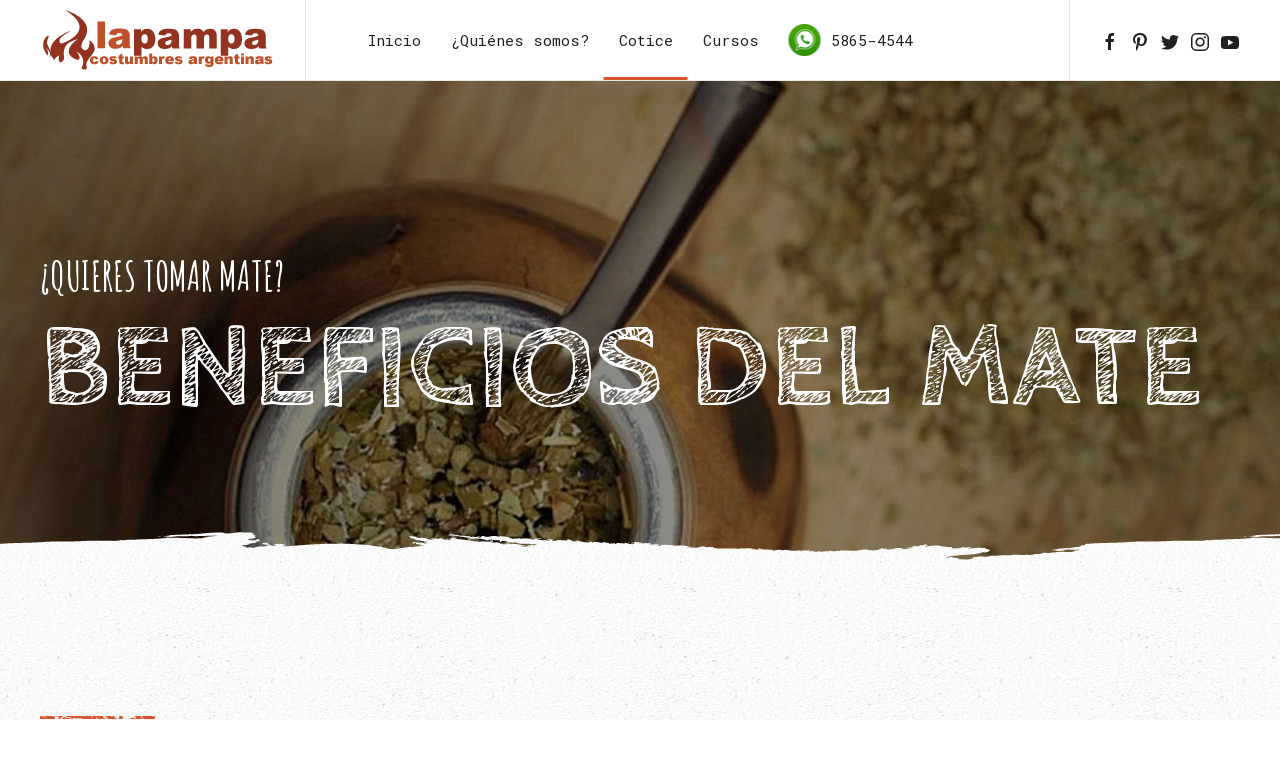

--- FILE ---
content_type: text/html; charset=utf-8
request_url: https://www.lapampa.com.gt/index.php/cotice/beneficios-del-mate
body_size: 8546
content:
<!DOCTYPE html>
<html lang="es-es" dir="ltr" vocab="http://schema.org/">
    <head>
        <meta http-equiv="X-UA-Compatible" content="IE=edge">
        <meta name="viewport" content="width=device-width, initial-scale=1">
        <link rel="shortcut icon" href="/images/favicon.png">
        <link rel="apple-touch-icon-precomposed" href="/images/iphone-app-wood-512.png">
        <meta charset="utf-8" />
	<base href="https://www.lapampa.com.gt/index.php/cotice/beneficios-del-mate" />
	<meta name="keywords" content="catering, argentina, parrilla, asado, guatemala, gaucho, la pampa" />
	<meta name="author" content="Super User" />
	<meta name="description" content="Empresa de catering especializada en asados argentinos, su aliada antes cualquier acontecimiento familiar o empresarial." />
	<meta name="generator" content="Joomla! - Open Source Content Management" />
	<title>Beneficios del Mate</title>
	<link href="/favicon.ico" rel="shortcut icon" type="image/vnd.microsoft.icon" />
	<link href="/templates/yootheme/css/theme.9.css?v=1524842636" rel="stylesheet" id="theme-style-css" />
	<script src="/media/jui/js/jquery.min.js?3d3c5e156455b7e487a24e0115b3c054"></script>
	<script src="/media/jui/js/jquery-noconflict.js?3d3c5e156455b7e487a24e0115b3c054"></script>
	<script src="/media/jui/js/jquery-migrate.min.js?3d3c5e156455b7e487a24e0115b3c054"></script>
	<script src="/media/jui/js/bootstrap.min.js?3d3c5e156455b7e487a24e0115b3c054"></script>
	<script src="/templates/yootheme/vendor/assets/uikit/dist/js/uikit.min.js?v=1.11.8"></script>
	<script src="/templates/yootheme/vendor/assets/uikit/dist/js/uikit-icons-pinewood-lake.min.js?v=1.11.8"></script>
	<script src="/templates/yootheme/js/theme.js?v=1.11.8"></script>
	<script>
jQuery(function($){ initTooltips(); $("body").on("subform-row-add", initTooltips); function initTooltips (event, container) { container = container || document;$(container).find(".hasTooltip").tooltip({"html": true,"container": "body"});} });document.addEventListener('DOMContentLoaded', function() {
    Array.prototype.slice.call(document.querySelectorAll('a span[id^="cloak"]')).forEach(function(span) {
        span.innerText = span.textContent;
    });
});
	</script>
	<script>try { var _Hasync= _Hasync|| [];
_Hasync.push(['Histats.start', '1,2330122,4,1030,150,25,00001000']);
_Hasync.push(['Histats.fasi', '1']);
_Hasync.push(['Histats.track_hits', '']);
(function() {
var hs = document.createElement('script'); hs.type = 'text/javascript'; hs.async = true;
hs.src = ('//s10.histats.com/js15_as.js');
(document.getElementsByTagName('head')[0] || document.getElementsByTagName('body')[0]).appendChild(hs);
})();
 } catch (e) { console.error('Custom Theme JS Code: ', e); }</script>

    </head>
    <script src="//code.tidio.co/rx2rh3cdfp0xndl1vyxx35lnfbfcvhgi.js" async></script>
    <body class="">

        
        
        <div class="tm-page">

            <div class="tm-header-mobile uk-hidden@l">
            
<nav class="uk-navbar-container" uk-navbar>

        <div class="uk-navbar-left">

        
                <a class="uk-navbar-toggle" href="#tm-mobile" uk-toggle>
            <div uk-navbar-toggle-icon></div>
                    </a>
        
        
    </div>
    
        <div class="uk-navbar-center">
        <a class="uk-navbar-item uk-logo" href="https://www.lapampa.com.gt">
            <img src="/images/logo-mobile.svg" class="uk-responsive-height" alt="La Pampa">        </a>
    </div>
    
    
</nav>


    
        <div id="tm-mobile" class="uk-modal-full" uk-modal>
        <div class="uk-modal-dialog uk-modal-body uk-text-center uk-flex" uk-height-viewport>

            <button class="uk-modal-close-full" type="button" uk-close></button>

                        <div class="uk-margin-auto-vertical uk-width-1-1">
                
                
<div class="uk-child-width-1-1" uk-grid>
            <div>
<div class="uk-panel" id="module-0">

    
    
<ul class="uk-nav uk-nav-primary uk-nav-center">

	<li class="uk-parent"><a href="/index.php">Inicio</a>
	<ul class="uk-nav-sub">

		<li><a href="/index.php/homepage/gracias-por-tu-compra">Gracias por tu compra</a></li></ul></li>
	<li class="uk-parent"><a href="/index.php/quienessomos">¿Quiénes somos?</a>
	<ul class="uk-nav-sub">

		<li><a href="/index.php/quienessomos/nuestra-empresa">Nuestra Empresa</a></li>
		<li><a href="/index.php/quienessomos/fotografias">Servicio de Parrilla</a></li></ul></li>
	<li class="uk-active uk-parent"><a href="http://cotizador.lapampa.com.gt" target="_blank">Cotice</a>
	<ul class="uk-nav-sub">

		<li><a href="http://cotizador.lapampa.com.gt" target="_blank">Asados a domicilio</a></li>
		<li><a href="/index.php/cotice/productos-argentinos">Productos Argentinos</a></li>
		<li class="uk-active"><a href="/index.php/cotice/beneficios-del-mate">Beneficios del Mate</a></li></ul></li>
	<li><a href="/index.php/cursos">Cursos</a></li>
	<li class="uk-parent"><a href="https://api.whatsapp.com/send?phone=+50258654544&amp;text=Hola" target="_blank"><img class="uk-responsive-height" src="/images/whatsapp.png" alt="5865-4544">5865-4544</a>
	<ul class="uk-nav-sub">

		<li><a href="/index.php/5865-4544/terminos-y-condiciones">Términos y Condiciones</a></li></ul></li></ul>

</div>
</div>
    </div>


                            </div>
        
        </div>
    </div>

    
            </div>

            
            
<div class="tm-header uk-visible@l" uk-header>


        <div uk-sticky media="768" cls-active="uk-navbar-sticky" sel-target=".uk-navbar-container">
    
        <div class="uk-navbar-container">

            <div class="uk-container uk-container-expand">
                <nav class="uk-navbar" uk-navbar="{&quot;align&quot;:&quot;center&quot;,&quot;boundary&quot;:&quot;!.uk-navbar-container&quot;,&quot;boundary-align&quot;:true,&quot;dropbar&quot;:true,&quot;dropbar-anchor&quot;:&quot;!.uk-navbar-container&quot;,&quot;dropbar-mode&quot;:&quot;slide&quot;}">

                                        <div class="uk-navbar-left">

                        
<a href="https://www.lapampa.com.gt" class="uk-navbar-item uk-logo">
    <img src="/images/logo2.png" class="uk-responsive-height" alt="La Pampa"><img src="/images/logo2.png" class="uk-responsive-height uk-logo-inverse" alt="La Pampa"></a>

                        
                    </div>
                    
                                        <div class="uk-navbar-center">
                        
<ul class="uk-navbar-nav">

	<li class="uk-parent"><a href="/index.php">Inicio</a>
	<div class="uk-navbar-dropdown"><div class="uk-navbar-dropdown-grid uk-child-width-1-1" uk-grid><div><ul class="uk-nav uk-navbar-dropdown-nav">

		<li><a href="/index.php/homepage/gracias-por-tu-compra">Gracias por tu compra</a></li></ul></div></div></div></li>
	<li class="uk-parent"><a href="/index.php/quienessomos">¿Quiénes somos?</a>
	<div class="uk-navbar-dropdown"><div class="uk-navbar-dropdown-grid uk-child-width-1-1" uk-grid><div><ul class="uk-nav uk-navbar-dropdown-nav">

		<li><a href="/index.php/quienessomos/nuestra-empresa">Nuestra Empresa</a></li>
		<li><a href="/index.php/quienessomos/fotografias">Servicio de Parrilla</a></li></ul></div></div></div></li>
	<li class="uk-active uk-parent"><a href="http://cotizador.lapampa.com.gt" target="_blank">Cotice</a>
	<div class="uk-navbar-dropdown"><div class="uk-navbar-dropdown-grid uk-child-width-1-1" uk-grid><div><ul class="uk-nav uk-navbar-dropdown-nav">

		<li><a href="http://cotizador.lapampa.com.gt" target="_blank">Asados a domicilio</a></li>
		<li><a href="/index.php/cotice/productos-argentinos">Productos Argentinos</a></li>
		<li class="uk-active"><a href="/index.php/cotice/beneficios-del-mate">Beneficios del Mate</a></li></ul></div></div></div></li>
	<li><a href="/index.php/cursos">Cursos</a></li>
	<li class="uk-parent"><a href="https://api.whatsapp.com/send?phone=+50258654544&amp;text=Hola" target="_blank"><img  class="uk-responsive-height uk-margin-small-right" src="/images/whatsapp.png" alt="5865-4544">5865-4544</a>
	<div class="uk-navbar-dropdown"><div class="uk-navbar-dropdown-grid uk-child-width-1-1" uk-grid><div><ul class="uk-nav uk-navbar-dropdown-nav">

		<li><a href="/index.php/5865-4544/terminos-y-condiciones">Términos y Condiciones</a></li></ul></div></div></div></li></ul>

                    </div>
                    
                                        <div class="uk-navbar-right">

                        
                        
<div class="uk-navbar-item" id="module-tm-1">

    
    
<div class="custom" >
<ul class="uk-grid-small uk-flex-inline uk-flex-middle uk-flex-nowrap" uk-grid>
        <li>
        <a href="https://www.facebook.com/LaPampaCostumbresArgentinas/" class="uk-icon-link" target="_blank" uk-icon="facebook"></a>
    </li>
        <li>
        <a href="https://www.pinterest.com/lapampagt/" class="uk-icon-link" target="_blank" uk-icon="pinterest"></a>
    </li>
        <li>
        <a href="https://twitter.com/lapampagt" class="uk-icon-link" target="_blank" uk-icon="twitter"></a>
    </li>
        <li>
        <a href="https://www.instagram.com/lapampagt/" class="uk-icon-link" target="_blank" uk-icon="instagram"></a>
    </li>
        <li>
        <a href="https://www.youtube.com/channel/UCNrypnijfFrkBJHfrteEgqw?view_as=subscriber" class="uk-icon-link" target="_blank" uk-icon="youtube"></a>
    </li>
    </ul>
</div>

</div>


                    </div>
                    
                </nav>
            </div>

        </div>

        </div>
    




</div>

            

            
            <div id="system-message-container">
</div>

            

            
<div class="uk-section-secondary uk-section-overlap">

        <div style="background-image: url('/templates/yootheme/cache/hotel-mate-bg2-09548669.jpg');" class="uk-background-norepeat uk-background-cover uk-background-center-center uk-section uk-section-large uk-flex uk-flex-bottom" uk-height-viewport="offset-top: true;offset-bottom: 20">
    
        
        
        
                        <div class="uk-width-1-1">
            
                                <div class="uk-container">
                
                    

<div class="uk-grid-margin" uk-grid>
    
<div class="uk-width-1-1@m">

    
        
            
            
                
<div class="uk-margin-remove-bottom uk-h3" uk-parallax="y: 0,60;opacity: 1,0;easing: 0.8;viewport: 0.95;media: @m">
        ¿Quieres tomar mate?    </div>

<h1 class="uk-margin-remove-top uk-heading-hero" uk-parallax="y: 0,60;opacity: 1,0;easing: 0.8;viewport: 0.95;media: @m">
        Beneficios del Mate    </h1>

            
        
    
</div>
</div>


                                </div>
                
                        </div>
            
        
        </div>
    
</div>

<div class="uk-section-default uk-section uk-section-large" uk-scrollspy="{&quot;target&quot;:&quot;[uk-scrollspy-class]&quot;,&quot;cls&quot;:&quot;uk-animation-fade&quot;,&quot;delay&quot;:false}">

    
        
        
        
            
                                <div class="uk-container">
                
                    

<div class="uk-flex-middle uk-margin-large" uk-grid>
    
<div class="uk-width-expand@m">

    
        
            
            
                
<hr  class="uk-divider-small" uk-scrollspy-class>

<h2 class="uk-margin-remove-top uk-heading-primary" uk-scrollspy-class>
        110 litros por persona al año    </h2>

<div class="uk-margin-remove-top uk-width-xlarge uk-text-left uk-h3 uk-text-primary" uk-scrollspy-class>
        infusión preferida de los argentinos    </div>

<div class="uk-margin-medium uk-width-xlarge" uk-scrollspy-class>
    <p>Entre los principales beneficios de consumir mate podemos destacar que la yerba mate es energizante, diurética, un estimulante del sistema nervioso, que ayuda a bajar de peso ya que la mateína que contiene produce un leve aumento de la quema de grasas y el metabolismo, también es bronquidilatador, un leve laxante y digestiva.</p>
<p><br />Además la yerba mate es un buen aporte de vitaminas y minerales importantes para el organismo, tiene propiedades antioxidantes que protegen al cuerpo y proteínas vegetales, por lo que su consumo es recomendado.</p></div>

            
        
    
</div>

<div class="uk-width-expand@m">

    
        
            
            
                
<div class="uk-margin" uk-scrollspy-class uk-slideshow="ratio: 920:580;minHeight: 300;autoplay: true">

    <div class="uk-position-relative">

        
            <ul class="uk-slideshow-items">

                                <li class="el-item" >

    
        <img src="/templates/yootheme/cache/hotel-mate-suite-slideshow-01-846feb9e.jpg" srcset="/templates/yootheme/cache/hotel-mate-suite-slideshow-01-9d1c1aa5.jpg 736w, /templates/yootheme/cache/hotel-mate-suite-slideshow-01-773230ba.jpg 1599w, /templates/yootheme/cache/hotel-mate-suite-slideshow-01-846feb9e.jpg 920w" sizes="(min-width: 920px) 920px, 100vw" width="920" class="el-image" alt uk-cover>        
    



</li>
                                <li class="el-item" >

    
        <img src="/templates/yootheme/cache/hotel-mate-suite-slideshow-02-86811144.jpg" srcset="/templates/yootheme/cache/hotel-mate-suite-slideshow-02-7318fbf4.jpg 736w, /templates/yootheme/cache/hotel-mate-suite-slideshow-02-894a6f7a.jpg 1599w, /templates/yootheme/cache/hotel-mate-suite-slideshow-02-86811144.jpg 920w" sizes="(min-width: 920px) 920px, 100vw" width="920" class="el-image" alt uk-cover>        
    



</li>
                                <li class="el-item" >

    
        <img src="/templates/yootheme/cache/hotel-mate-suite-slideshow-03-8724b8f2.jpg" srcset="/templates/yootheme/cache/hotel-mate-suite-slideshow-03-291b5b3b.jpg 736w, /templates/yootheme/cache/hotel-mate-suite-slideshow-03-6a4d5805.jpg 1599w, /templates/yootheme/cache/hotel-mate-suite-slideshow-03-8724b8f2.jpg 920w" sizes="(min-width: 920px) 920px, 100vw" width="920" class="el-image" alt uk-cover>        
    



</li>
                
            </ul>

        
        
                
<div class="uk-position-bottom-left uk-position-medium uk-light">

<ul class="el-nav uk-dotnav" uk-margin>
        <li uk-slideshow-item="0">
        <a href="#"></a>
    </li>
        <li uk-slideshow-item="1">
        <a href="#"></a>
    </li>
        <li uk-slideshow-item="2">
        <a href="#"></a>
    </li>
    </ul>

</div>
        
    </div>

    
</div>

            
        
    
</div>
</div>



<div class="uk-grid-medium uk-flex-middle uk-margin-large" uk-grid>
    
<div class="uk-width-expand@m uk-width-1-2@s">

    
        
            
            
                
<div class="uk-margin" uk-scrollspy-class>

        <a href="#js-c70" uk-toggle class="el-link"><img src="/templates/yootheme/cache/hotel-standard-mate-01-b7be0b80.jpg" srcset="/templates/yootheme/cache/hotel-standard-mate-01-934b104f.jpg 504w, /templates/yootheme/cache/hotel-standard-mate-01-492bda99.jpg 1260w, /templates/yootheme/cache/hotel-standard-mate-01-b7be0b80.jpg 630w" sizes="(min-width: 630px) 630px, 100vw" width="630" class="el-image" alt></a>    
            <div id="js-c70" class="uk-flex-top" uk-modal>
        <div class="uk-modal-dialog uk-width-auto uk-margin-auto-vertical">
            <button class="uk-modal-close-outside" type="button" uk-close></button>
            <img src="/templates/yootheme/cache/hotel-standard-mate-01-5f2f5ccc.jpg" srcset="/templates/yootheme/cache/hotel-standard-mate-01-24c23271.jpg 736w, /templates/yootheme/cache/hotel-standard-mate-01-d2061c8a.jpg 1599w, /templates/yootheme/cache/hotel-standard-mate-01-5f2f5ccc.jpg 920w" sizes="(min-width: 920px) 920px, 100vw" width="920" alt>        </div>
    </div>
    
</div>

            
        
    
</div>

<div class="uk-width-expand@m uk-width-1-2@s">

    
        
            
            
                
<div class="uk-margin" uk-scrollspy-class>

        <a href="#js-cd9" uk-toggle class="el-link"><img src="/templates/yootheme/cache/hotel-standard-mate-02-cfc0c6c0.jpg" srcset="/templates/yootheme/cache/hotel-standard-mate-02-181783d9.jpg 504w, /templates/yootheme/cache/hotel-standard-mate-02-8c1ceb3f.jpg 1260w, /templates/yootheme/cache/hotel-standard-mate-02-cfc0c6c0.jpg 630w" sizes="(min-width: 630px) 630px, 100vw" width="630" class="el-image" alt></a>    
            <div id="js-cd9" class="uk-flex-top" uk-modal>
        <div class="uk-modal-dialog uk-width-auto uk-margin-auto-vertical">
            <button class="uk-modal-close-outside" type="button" uk-close></button>
            <img src="/templates/yootheme/cache/hotel-standard-mate-02-c71d7044.jpg" srcset="/templates/yootheme/cache/hotel-standard-mate-02-ded900c9.jpg 736w, /templates/yootheme/cache/hotel-standard-mate-02-a1baac54.jpg 1600w, /templates/yootheme/cache/hotel-standard-mate-02-c71d7044.jpg 920w" sizes="(min-width: 920px) 920px, 100vw" width="920" alt>        </div>
    </div>
    
</div>

<div class="uk-margin" uk-scrollspy-class>

        <a href="#js-938" uk-toggle class="el-link"><img src="/templates/yootheme/cache/hotel-standard-mate-03-ce656f76.jpg" srcset="/templates/yootheme/cache/hotel-standard-mate-03-42142316.jpg 504w, /templates/yootheme/cache/hotel-standard-mate-03-21e1d74b.jpg 1260w, /templates/yootheme/cache/hotel-standard-mate-03-ce656f76.jpg 630w" sizes="(min-width: 630px) 630px, 100vw" width="630" class="el-image" alt></a>    
            <div id="js-938" class="uk-flex-top" uk-modal>
        <div class="uk-modal-dialog uk-width-auto uk-margin-auto-vertical">
            <button class="uk-modal-close-outside" type="button" uk-close></button>
            <img src="/templates/yootheme/cache/hotel-standard-mate-03-c6b8d9f2.jpg" srcset="/templates/yootheme/cache/hotel-standard-mate-03-84daa006.jpg 736w, /templates/yootheme/cache/hotel-standard-mate-03-42bd9b2b.jpg 1600w, /templates/yootheme/cache/hotel-standard-mate-03-c6b8d9f2.jpg 920w" sizes="(min-width: 920px) 920px, 100vw" width="920" alt>        </div>
    </div>
    
</div>

            
        
    
</div>

<div class="uk-width-1-2@m uk-width-1-1@s">

    
        
            
            
                
<div class="uk-margin uk-width-large@m uk-margin-auto" uk-scrollspy-class>
    <p>Bondades :</p></div>

<ul class="uk-margin-medium uk-width-large@m uk-margin-auto uk-list uk-list-bullet" uk-scrollspy-class>

        <li class="el-item">
    <div class="el-content">
        <p>Tiene un alto contenido nutritivo: el mate aporta vitaminas A, B, C y E, minerales (hierro, magnesio, sodio y potasio) y proteínas ya que posee más de diez aminoácidos esenciales.</p>    </div>
</li>
        <li class="el-item">
    <div class="el-content">
        <p>Es estimulante y antidepresivo: la mateína presenta propiedades energizantes y tonificantes. Estimula el sistema nervioso central y promueve las actividades mentales, mejorando el ánimo y la concentración.</p>    </div>
</li>
        <li class="el-item">
    <div class="el-content">
        <p>Regula el tránsito intestinal: debido a las propiedades polidextrosas de sus hojas, la yerba mate es diurética, digestiva y optimiza la absorción de nutrientes. Esto mejora el tránsito intestinal y regula el funcionamiento de todo el organismo.</p>    </div>
</li>
        <li class="el-item">
    <div class="el-content">
        <p>Ayuda a la salud cardiovascular: gracias a sus propiedades antioxidantes el mate regula la presión arterial y previene enfermedades coronarias al disminuir los niveles de colesterol "malo" y evitar que las grasas se acumulen en las arterias.</p>    </div>
</li>
        <li class="el-item">
    <div class="el-content">
        <p>Ayuda a perder peso: sus propiedades antioxidantes tienen un efecto diurético que evita la retención de líquidos y mejora el desarrollo de la función renal. A su vez, funciona como buen acompañamiento para dietas al generar una sensación de saciedad.</p>    </div>
</li>
        <li class="el-item">
    <div class="el-content">
        <p>Es descongestivo y digestivo: en el caso de las yerbas saborizadas, tanto el poleo como el romero son descongestivos de las vías respiratorias y también poseen propiedades digestivas. A su vez, el primero ayuda a calmar la tos.</p>    </div>
</li>
        <li class="el-item">
    <div class="el-content">
        <p>Beneficios estéticos: la yerba mate funciona como un tónico, es decir, una sustancia que estimula y fortifica los dientes, y que previene de las caries dentales. A su vez por sus taninos es ideal para aclarar manchas de la piel y reducir arrugas.</p>    </div>
</li>
    
</ul>

            
        
    
</div>
</div>


                                </div>
                
            
        
    
</div>

<div class="uk-section-default">

        <div style="background-image: url('/templates/yootheme/cache/hotel-mate-interior-da23e384.jpg');" class="uk-background-norepeat uk-background-cover uk-background-center-center uk-section uk-section-xlarge" uk-parallax="bgy: 50,-50">
    
        
        
        
            
                                <div class="uk-container">
                
                    

<div class="uk-grid-margin" uk-grid>
    
<div class="uk-width-1-1@m">

    
        
            
            
                
            
        
    
</div>
</div>


                                </div>
                
            
        
        </div>
    
</div>

<div class="uk-section-default uk-section uk-section-large" uk-scrollspy="{&quot;target&quot;:&quot;[uk-scrollspy-class]&quot;,&quot;cls&quot;:&quot;uk-animation-fade&quot;,&quot;delay&quot;:false}">

    
        
        
        
            
                                <div class="uk-container">
                
                    

<div class="uk-flex-middle uk-margin-large" uk-grid>
    
<div class="uk-width-expand@m">

    
        
            
            
                
<hr  class="uk-margin-remove-bottom uk-divider-small" uk-scrollspy-class>

<h2 class="uk-heading-primary" uk-scrollspy-class>
        Yerba Mate    </h2>

<div class="uk-margin-remove-top uk-h3 uk-text-primary" uk-scrollspy-class>
        3O de noviembre: Día Nacional del Mate    </div>

<div class="uk-margin-medium uk-width-xlarge" uk-scrollspy-class>
    <p>Cuando los guaraníes descubrieron la yerba mate y la adoptaron en sus vidas no lo hicieron porque tenía un sabor rico, sino porque se habían dado cuenta de que era uno de los mejores remedios de la naturaleza para el cuerpo. "Nació siendo una pócima que hace bien"</p></div>

            
        
    
</div>

<div class="uk-width-expand@m">

    
        
            
            
                
<div class="uk-margin" uk-scrollspy-class uk-slideshow="ratio: 920:580;minHeight: 300;autoplay: true">

    <div class="uk-position-relative">

        
            <ul class="uk-slideshow-items">

                                <li class="el-item" >

    
        <img src="/templates/yootheme/cache/hotel-comfort-mate-slideshow-01-c94a74e7.jpg" srcset="/templates/yootheme/cache/hotel-comfort-mate-slideshow-01-79dece05.jpg 736w, /templates/yootheme/cache/hotel-comfort-mate-slideshow-01-60f4a63c.jpg 1599w, /templates/yootheme/cache/hotel-comfort-mate-slideshow-01-c94a74e7.jpg 920w" sizes="(min-width: 920px) 920px, 100vw" width="920" class="el-image" alt uk-cover>        
    



</li>
                                <li class="el-item" >

    
        <img src="/templates/yootheme/cache/hotel-comfort-mate-slideshow-02-cba48e3d.jpg" srcset="/templates/yootheme/cache/hotel-comfort-mate-slideshow-02-97da2f54.jpg 736w, /templates/yootheme/cache/hotel-comfort-mate-slideshow-02-9e8cf9fc.jpg 1599w, /templates/yootheme/cache/hotel-comfort-mate-slideshow-02-cba48e3d.jpg 920w" sizes="(min-width: 920px) 920px, 100vw" width="920" class="el-image" alt uk-cover>        
    



</li>
                                <li class="el-item" >

    
        <img src="/templates/yootheme/cache/hotel-comfort-mate-slideshow-03-ca01278b.jpg" srcset="/templates/yootheme/cache/hotel-comfort-mate-slideshow-03-cdd98f9b.jpg 736w, /templates/yootheme/cache/hotel-comfort-mate-slideshow-03-7d8bce83.jpg 1599w, /templates/yootheme/cache/hotel-comfort-mate-slideshow-03-ca01278b.jpg 920w" sizes="(min-width: 920px) 920px, 100vw" width="920" class="el-image" alt uk-cover>        
    



</li>
                
            </ul>

        
        
                
<div class="uk-position-bottom-left uk-position-medium uk-light uk-visible@s">

<ul class="el-nav uk-dotnav" uk-margin>
        <li uk-slideshow-item="0">
        <a href="#"></a>
    </li>
        <li uk-slideshow-item="1">
        <a href="#"></a>
    </li>
        <li uk-slideshow-item="2">
        <a href="#"></a>
    </li>
    </ul>

</div>
        
    </div>

    
</div>

            
        
    
</div>
</div>



<div class="uk-grid-medium uk-flex-middle uk-margin-large" uk-grid>
    
<div class="uk-width-expand@m uk-width-1-2@s">

    
        
            
            
                
<div class="uk-margin" uk-scrollspy-class>

        <a href="#js-f30" uk-toggle class="el-link"><img src="/templates/yootheme/cache/hotel-comfort-mate-01-c666a4e0.jpg" srcset="/templates/yootheme/cache/hotel-comfort-mate-01-82a98eab.jpg 504w, /templates/yootheme/cache/hotel-comfort-mate-01-cb5a5a88.jpg 1260w, /templates/yootheme/cache/hotel-comfort-mate-01-c666a4e0.jpg 630w" sizes="(min-width: 630px) 630px, 100vw" width="630" class="el-image" alt></a>    
            <div id="js-f30" class="uk-flex-top" uk-modal>
        <div class="uk-modal-dialog uk-width-auto uk-margin-auto-vertical">
            <button class="uk-modal-close-outside" type="button" uk-close></button>
            <img src="/templates/yootheme/cache/hotel-comfort-mate-01-7cbbf8ca.jpg" srcset="/templates/yootheme/cache/hotel-comfort-mate-01-3520ac95.jpg 736w, /templates/yootheme/cache/hotel-comfort-mate-01-50779c9b.jpg 1599w, /templates/yootheme/cache/hotel-comfort-mate-01-7cbbf8ca.jpg 920w" sizes="(min-width: 920px) 920px, 100vw" width="920" alt>        </div>
    </div>
    
</div>

            
        
    
</div>

<div class="uk-width-expand@m uk-width-1-2@s">

    
        
            
            
                
<div uk-scrollspy-class>

        <a href="#js-0b0" uk-toggle class="el-link"><img src="/templates/yootheme/cache/hotel-comfort-mate-02-be1869a0.jpg" srcset="/templates/yootheme/cache/hotel-comfort-mate-02-09f51d3d.jpg 504w, /templates/yootheme/cache/hotel-comfort-mate-02-8331b792.jpg 1260w, /templates/yootheme/cache/hotel-comfort-mate-02-be1869a0.jpg 630w" sizes="(min-width: 630px) 630px, 100vw" width="630" class="el-image" alt></a>    
            <div id="js-0b0" class="uk-flex-top" uk-modal>
        <div class="uk-modal-dialog uk-width-auto uk-margin-auto-vertical">
            <button class="uk-modal-close-outside" type="button" uk-close></button>
            <img src="/templates/yootheme/cache/hotel-comfort-mate-02-b6c5df24.jpg" srcset="/templates/yootheme/cache/hotel-comfort-mate-02-cf3b9e2d.jpg 736w, /templates/yootheme/cache/hotel-comfort-mate-02-23cb2c45.jpg 1600w, /templates/yootheme/cache/hotel-comfort-mate-02-b6c5df24.jpg 920w" sizes="(min-width: 920px) 920px, 100vw" width="920" alt>        </div>
    </div>
    
</div>

<div class="uk-margin" uk-scrollspy-class>

        <a href="#js-f9c" uk-toggle class="el-link"><img src="/templates/yootheme/cache/hotel-comfort-mate-03-bfbdc016.jpg" srcset="/templates/yootheme/cache/hotel-comfort-mate-03-53f6bdf2.jpg 504w, /templates/yootheme/cache/hotel-comfort-mate-03-2ecc8be6.jpg 1260w, /templates/yootheme/cache/hotel-comfort-mate-03-bfbdc016.jpg 630w" sizes="(min-width: 630px) 630px, 100vw" width="630" class="el-image" alt></a>    
            <div id="js-f9c" class="uk-flex-top" uk-modal>
        <div class="uk-modal-dialog uk-width-auto uk-margin-auto-vertical">
            <button class="uk-modal-close-outside" type="button" uk-close></button>
            <img src="/templates/yootheme/cache/hotel-comfort-mate-03-b7607692.jpg" srcset="/templates/yootheme/cache/hotel-comfort-mate-03-95383ee2.jpg 736w, /templates/yootheme/cache/hotel-comfort-mate-03-c0cc1b3a.jpg 1600w, /templates/yootheme/cache/hotel-comfort-mate-03-b7607692.jpg 920w" sizes="(min-width: 920px) 920px, 100vw" width="920" alt>        </div>
    </div>
    
</div>

            
        
    
</div>

<div class="uk-width-1-2@m uk-width-1-1@s">

    
        
            
            
                
<div class="uk-margin uk-width-large@m uk-margin-auto" uk-scrollspy-class>
    <p>El mate se prepara utilizando las hojas de la planta de yerba mate, un arbusto que se filtra en agua caliente o fría. Beber yerba mate es una práctica social muy importante, similar a tomar un café en España con los amigos. De hecho, la popularidad de la yerba mate en Argentina es tal que es la bebida nacional del país.<br /> <br /> <br />Cuando hablamos de mate nos referimos a la infusión de hojas, servidas en un recipiente del mismo nombre. Este recipiente puede ser el tradicional, hecho de calabaza curada, o un jarrito de loza o madera. La infusión se toma con bombilla. El recipiente que contiene el agua para la cebadura es la pava, cuya agua se considera “a punto” antes de hervir. De hecho, si el agua hierve, no sirve para el mate.</p></div>

            
        
    
</div>
</div>


                                </div>
                
            
        
    
</div>

<div class="uk-section-default uk-section uk-section-large uk-padding-remove-top" uk-scrollspy="{&quot;target&quot;:&quot;[uk-scrollspy-class]&quot;,&quot;cls&quot;:&quot;uk-animation-fade&quot;,&quot;delay&quot;:false}">

    
        
        
        
            
                                <div class="uk-container">
                
                    

<div class="uk-margin" uk-grid>
    
<div class="uk-width-1-1@m">

    
        
            
            
                
<hr  class="uk-margin-xlarge uk-divider-small" uk-scrollspy-class>

            
        
    
</div>
</div>



<div class="uk-margin-xlarge" uk-grid>
    
<div class="uk-width-1-2@m uk-width-1-1@s">

    
        
            
            
                
<div class="uk-margin uk-width-xlarge uk-panel" uk-scrollspy-class>

    
    
                        
                    

<h2 class="el-title uk-margin uk-heading-primary">
        ¿Tomamos unos mates?    </h2>



<div class="el-content uk-margin"><p>El mate también es popular debido a su <strong>alto contenido en cafeína</strong>, una cafeína diferente a la que encontramos en otras bebidas como el café o el té. Las diferentes propiedades de la cafeína de la yerba mate evitan el “bajón” que se produce tras el consumo excesivo del café. Otro de los beneficios de la yerba mate es que tiene un efecto más suave para el estómago que el café.</p></div>

        
        
    
</div>

            
        
    
</div>

<div class="uk-width-expand@m uk-width-1-2@s">

    
        
            
            
                
            
        
    
</div>

<div class="uk-width-expand@m uk-width-1-2@s">

    
        
            
            
                
            
        
    
</div>
</div>


                                </div>
                
            
        
    
</div>

<div class="uk-section-muted uk-section uk-section-large" uk-scrollspy="{&quot;target&quot;:&quot;[uk-scrollspy-class]&quot;,&quot;cls&quot;:&quot;uk-animation-fade&quot;,&quot;delay&quot;:false}">

    
        
        
        
            
                                <div class="uk-container">
                
                    

<div class="uk-grid-collapse uk-margin-medium" uk-grid>
    
<div class="uk-width-1-1@m">

    
        
            
            
                
<div class="uk-margin uk-text-meta" uk-scrollspy-class>
    <p>Preparemos unos mates</p></div>

<h2 class="uk-margin-remove-top uk-text-primary" uk-scrollspy-class>
        ¿Como cebar mates?    </h2>

<div class="uk-margin" uk-scrollspy-class>
    <p>El proceso de preparar o “cebar” un mate conlleva una serie de técnicas y trucos para que el resultado sea el mejor.</p>
<p><strong>Un mate bien curado</strong></p>
<p>Cuando el mate está curado de forma correcta, es capaz de absorber los atributos de la yerba y transferir sus sabores, por eso antes de comenzar a cebar es importante cuidar que el mate que usamos sea apropiado (debe tener una base angosta y una boca ancha) y que esté bien curado.</p>
<p><strong><span style="text-decoration: underline;">Curar el Mate</span></strong></p>
<p>¿Cómo curarlo? Llenamos el mate de yerba, después añadimos agua caliente y lo dejamos reposar durante toda la noche. Por la mañana, raspamos y limpiamos todos los bordes usando una cuchara. De ser necesario, repetimos este proceso hasta que esté completamente limpio y luego lo dejamos secar al sol.</p>
<p>Otra forma de curar un mate, en caso de los mates de madera es con manteca. Con la mano, untamos dentro de las paredes del mate la manteca, dejamos que se seque ó absorba la manteca y luego con un poco de agua caliente sin llegar a hervir lo limpiamos y listo. Puede repetir esto unas dos veces para estar seguro de que el mate será resistente.</p>
<p>Puede ver el siguiente video explicativo de <a href="https://www.youtube.com/watch?v=ORDzaFTi4S0" target="_blank" rel="noopener noreferrer">cómo curar un mate con manteca.</a></p>
<p> </p>
<p><strong>Pasos para preparar el mate perfecto</strong></p>
<p>Se llena las ¾ partes del mate con yerba.<br />Colocamos el recipiente boca abajo y lo agitamos con fuerza para lograr que todos los ingredientes se mezclen y se distribuyan de forma homogénea.</p>
<p><br />Traemos el mate lentamente a su posición inicial, pero cuidando que la yerba quede inclinada a 45°, formando una especie de agujero. Por allí vamos a verter un chorrito de agua tibia (se aconseja una temperatura entre 70° C y 80° C) para humedecer la parte baja.<br />Introducimos la bombilla presionando contra la pared interna del mate y tratamos de no moverla más.</p>
<p><br />Agregamos el agua progresivamente hacia el lado del mate donde está la bombilla.<br />¡Listo! El resultado será una infusión espumosa y rendidora, con el buen sabor de la yerba que durará mucho más.</p>
<p> </p>
<p>Puedes ver un video de cómo hacerlo aquí: <a href="https://youtu.be/pmJvvf17srY" target="_blank" rel="noopener noreferrer">¿Cómo cebar un Mate?</a></p></div>

<div class="uk-margin uk-grid-match uk-child-width-1-1 uk-child-width-1-3@m" uk-scrollspy-class uk-grid>

        <div>
<div uk-scrollspy-class class="el-item uk-panel">

    
    
                <img src="/images/Preparar-Mate-Paso-1.jpg" class="el-image" alt>        
                    

<h3 class="el-title uk-margin">
        Paso 1    </h3>



<div class="el-content uk-margin"><p>Rellena 3/4 del recipiente con la yerba que más te plazca.</p></div>

        
        
    
</div>
</div>
        <div>
<div uk-scrollspy-class class="el-item uk-panel">

    
    
                <img src="/images/Preparar-Mate-Paso-2.jpg" class="el-image" alt>        
                    

<h3 class="el-title uk-margin">
        Paso 2    </h3>



<div class="el-content uk-margin"><p>Tápalo y agítalo enérgicamente para quitar el polvo.</p></div>

        
        
    
</div>
</div>
        <div>
<div uk-scrollspy-class class="el-item uk-panel">

    
    
                <img src="/images/Preparar-Mate-Paso-3.jpg" class="el-image" alt>        
                    

<h3 class="el-title uk-margin">
        Paso 3    </h3>



<div class="el-content uk-margin"><p>Inclina un poco el mate para que la yerba quede hacia un costado. Agrega un poco de agua tibia.</p></div>

        
        
    
</div>
</div>
        <div>
<div uk-scrollspy-class class="el-item uk-panel">

    
    
                <img src="/images/Preparar-Mate-Paso-4.jpg" class="el-image" alt>        
                    

<h3 class="el-title uk-margin">
        Paso 4    </h3>



<div class="el-content uk-margin"><p>Coloca la bombilla (tapando la boca con el pulgar) en el costado con menos yerba y ceba con agua caliente.</p></div>

        
        
    
</div>
</div>
    
</div>

            
        
    
</div>
</div>



<div class="uk-grid-large uk-margin-remove-vertical" uk-grid>
    
<div class="uk-width-expand@m">

    
        
            
            
                
            
        
    
</div>

<div class="uk-width-expand@m">

    
        
            
            
                
            
        
    
</div>
</div>


                                </div>
                
            
        
    
</div>

            
            

            
<div class="uk-section-overlap-flip uk-section-default uk-section-overlap uk-section uk-section-large">

    
        
        
        
            
                                <div class="uk-container">
                
                    

<div class="uk-grid-margin" uk-grid>
    
<div class="uk-width-expand@s uk-grid-item-match">

        <div class="uk-grid-item-match">
    
                <div style="background-image: url('/images/yootheme/logo-badge-small.svg');" class="uk-background-norepeat uk-background-center-left uk-background-image@m uk-tile uk-padding-remove">
        
            
            
                
            
                </div>
        
        </div>
    
</div>

<div class="uk-width-expand@s">

    
        
            
            
                
            
        
    
</div>
</div>



<div class="uk-grid-margin" uk-grid>
    
<div class="uk-width-1-2@m uk-width-1-1@s">

    
        
            
            
                
<h3 class="uk-width-medium@m uk-margin-auto-left uk-text-left uk-h6 uk-text-muted">
        Redes Sociales    </h3>

<div class="uk-margin uk-width-medium@m uk-margin-auto-left uk-text-left">
    <div class="uk-child-width-auto uk-grid-medium uk-flex-left" uk-grid>

            <div>
            <a uk-icon="icon: facebook" href="https://www.facebook.com/LaPampaCostumbresArgentinas/" target="_blank" class="el-link uk-icon-link"></a>
        </div>
            <div>
            <a uk-icon="icon: pinterest" href="https://www.pinterest.com/lapampagt/" target="_blank" class="el-link uk-icon-link"></a>
        </div>
            <div>
            <a uk-icon="icon: twitter" href="https://twitter.com/lapampagt" target="_blank" class="el-link uk-icon-link"></a>
        </div>
            <div>
            <a uk-icon="icon: instagram" href="https://www.instagram.com/lapampagt/" target="_blank" class="el-link uk-icon-link"></a>
        </div>
            <div>
            <a uk-icon="icon: youtube" href="https://www.youtube.com/channel/UCNrypnijfFrkBJHfrteEgqw?view_as=subscriber" target="_blank" class="el-link uk-icon-link"></a>
        </div>
    
    </div>
</div>

            
        
    
</div>

<div class="uk-width-expand@m uk-width-1-2@s">

    
        
            
            
                
<h3 class="uk-text-left uk-h6 uk-text-muted">
        De Interes    </h3>

<ul class="uk-text-left uk-list">

        <li class="el-item">
    <div class="el-content uk-h6">
        <a href="http://cotizador.lapampa.com.gt" target="_blank" class="el-link uk-link-reset">Cotice en Linea</a>    </div>
</li>
        <li class="el-item">
    <div class="el-content uk-h6">
        <a href="/index.php/cotice/productos-argentinos" class="el-link uk-link-reset">Productos Argentinos</a>    </div>
</li>
        <li class="el-item">
    <div class="el-content uk-h6">
        <a href="/index.php/cursos" class="el-link uk-link-reset">Cursos para asador</a>    </div>
</li>
        <li class="el-item">
    <div class="el-content uk-h6">
        <a href="https://tiktok.com/@lapampagt" target="_blank" class="el-link uk-link-reset">Tiktok</a>    </div>
</li>
        <li class="el-item">
    <div class="el-content uk-h6">
        <a href="https://lapampa.com.gt/index.php/5865-4544/terminos-y-condiciones" class="el-link uk-link-reset">Términos y Condiciones</a>    </div>
</li>
    
</ul>

            
        
    
</div>

<div class="uk-width-expand@m uk-width-1-2@s">

    
        
            
            
                
<h3 class="uk-text-left uk-h6 uk-text-muted">
        Nosotros    </h3>

<ul class="uk-text-left uk-list">

        <li class="el-item">
    <div class="el-content uk-h6">
        <a href="/index.php/quienessomos" class="el-link uk-link-reset">¿Quiénes somos?</a>    </div>
</li>
        <li class="el-item">
    <div class="uk-grid-small uk-child-width-expand uk-flex-nowrap uk-flex-middle" uk-grid>
        <div class="uk-width-auto">
            <a href="https://api.whatsapp.com/send?phone=+50258654544&amp;text=Hola" class="uk-link-reset"><span  uk-icon="icon: whatsapp" class="el-image uk-text-success"></span></a>        </div>
        <div>
            <div class="el-content uk-h6">
                <a href="https://api.whatsapp.com/send?phone=+50258654544&amp;text=Hola" class="el-link uk-link-reset">Llámenos al +502  5865-4544</a>            </div>
        </div>
    </div>
</li>
    
</ul>

            
        
    
</div>
</div>


                                </div>
                
            
        
    
</div>

<div class="uk-section-default uk-light">

        <div style="background-image: url('/templates/yootheme/cache/footer-63d75644.jpg');" class="uk-background-norepeat uk-background-bottom-center uk-background-fixed uk-section uk-section-large">
    
        
        
        
            
                
                    
<div class="uk-container uk-grid-margin">

<div uk-grid>
    
<div class="uk-width-1-1@m">

    
        
            
            
                
<div class="uk-margin uk-text-center">
    <a href="#" uk-totop uk-scroll></a>
</div>

            
        
    
</div>
</div>

</div>

                
            
        
        </div>
    
</div>

        </div>

        
        
        
<!-- Google tag (gtag.js) -->
<script async src="https://www.googletagmanager.com/gtag/js?id=G-EKKY3T7N1S"></script>
<script>
  window.dataLayer = window.dataLayer || [];
  function gtag(){dataLayer.push(arguments);}
  gtag('js', new Date());

  gtag('config', 'G-EKKY3T7N1S');
</script>
    </body>
</html>


--- FILE ---
content_type: text/css
request_url: https://www.lapampa.com.gt/templates/yootheme/css/theme.9.css?v=1524842636
body_size: 69101
content:
@import url(https://fonts.googleapis.com/css?family=Amatic+SC:700|Cabin+Sketch:700|Roboto+Mono:400,400i,700);@font-face{font-family:IcoMoon;src:url(../../../media/jui/fonts/IcoMoon.eot);src:url(../../../media/jui/fonts/IcoMoon.eot?#iefix) format('embedded-opentype'),url(../../../media/jui/fonts/IcoMoon.woff) format('woff'),url(../../../media/jui/fonts/IcoMoon.ttf) format('truetype'),url(../../../media/jui/fonts/IcoMoon.svg#IcoMoon) format('svg');font-weight:400;font-style:normal}[data-icon]:before{font-family:IcoMoon;content:attr(data-icon);speak:none}[class*=" icon-"],[class^=icon-]{display:inline-block;width:14px;height:14px;margin-right:.25em;line-height:14px}[class*=" icon-"]:before,[class^=icon-]:before{font-family:IcoMoon;font-style:normal;speak:none}[class*=" icon-"].disabled,[class^=icon-].disabled{font-weight:400}.icon-joomla:before{content:"\e200"}.icon-arrow-up:before,.icon-chevron-up:before,.icon-uparrow:before{content:"\e005"}.icon-arrow-right:before,.icon-chevron-right:before,.icon-rightarrow:before{content:"\e006"}.icon-arrow-down:before,.icon-chevron-down:before,.icon-downarrow:before{content:"\e007"}.icon-arrow-left:before,.icon-chevron-left:before,.icon-leftarrow:before{content:"\e008"}.icon-arrow-first:before{content:"\e003"}.icon-arrow-last:before{content:"\e004"}.icon-arrow-up-2:before{content:"\e009"}.icon-arrow-right-2:before{content:"\e00a"}.icon-arrow-down-2:before{content:"\e00b"}.icon-arrow-left-2:before{content:"\e00c"}.icon-arrow-up-3:before{content:"\e00f"}.icon-arrow-right-3:before{content:"\e010"}.icon-arrow-down-3:before{content:"\e011"}.icon-arrow-left-3:before{content:"\e012"}.icon-menu-2:before{content:"\e00e"}.icon-arrow-up-4:before{content:"\e201"}.icon-arrow-right-4:before{content:"\e202"}.icon-arrow-down-4:before{content:"\e203"}.icon-arrow-left-4:before{content:"\e204"}.icon-redo:before,.icon-share:before{content:"\27"}.icon-undo:before{content:"\28"}.icon-forward-2:before{content:"\e205"}.icon-backward-2:before,.icon-reply:before{content:"\e206"}.icon-redo-2:before,.icon-refresh:before,.icon-unblock:before{content:"\6c"}.icon-undo-2:before{content:"\e207"}.icon-move:before{content:"\7a"}.icon-expand:before{content:"\66"}.icon-contract:before{content:"\67"}.icon-expand-2:before{content:"\68"}.icon-contract-2:before{content:"\69"}.icon-play:before{content:"\e208"}.icon-pause:before{content:"\e209"}.icon-stop:before{content:"\e210"}.icon-backward:before,.icon-previous:before{content:"\7c"}.icon-forward:before,.icon-next:before{content:"\7b"}.icon-first:before{content:"\7d"}.icon-last:before{content:"\e000"}.icon-play-circle:before{content:"\e00d"}.icon-pause-circle:before{content:"\e211"}.icon-stop-circle:before{content:"\e212"}.icon-backward-circle:before{content:"\e213"}.icon-forward-circle:before{content:"\e214"}.icon-loop:before{content:"\e001"}.icon-shuffle:before{content:"\e002"}.icon-search:before{content:"\53"}.icon-zoom-in:before{content:"\64"}.icon-zoom-out:before{content:"\65"}.icon-apply:before,.icon-edit:before,.icon-pencil:before{content:"\2b"}.icon-pencil-2:before{content:"\2c"}.icon-brush:before{content:"\3b"}.icon-plus-2:before,.icon-save-new:before{content:"\5d"}.icon-minus-2:before,.icon-minus-sign:before{content:"\5e"}.icon-cancel-2:before,.icon-delete:before,.icon-remove:before{content:"\49"}.icon-checkmark:before,.icon-ok:before,.icon-publish:before,.icon-save:before{content:"\47"}.icon-new:before,.icon-plus:before{content:"\2a"}.icon-plus-circle:before{content:"\e215"}.icon-minus:before,.icon-not-ok:before{content:"\4b"}.icon-ban-circle:before,.icon-minus-circle:before{content:"\e216"}.icon-cancel:before,.icon-unpublish:before{content:"\4a"}.icon-cancel-circle:before{content:"\e217"}.icon-checkmark-2:before{content:"\e218"}.icon-checkmark-circle:before{content:"\e219"}.icon-info:before{content:"\e220"}.icon-info-2:before,.icon-info-circle:before{content:"\e221"}.icon-help:before,.icon-question-sign:before,.icon-question:before{content:"\45"}.icon-question-2:before,.icon-question-circle:before{content:"\e222"}.icon-notification:before{content:"\e223"}.icon-notification-2:before,.icon-notification-circle:before{content:"\e224"}.icon-pending:before,.icon-warning:before{content:"\48"}.icon-warning-2:before,.icon-warning-circle:before{content:"\e225"}.icon-checkbox-unchecked:before{content:"\3d"}.icon-checkbox-checked:before,.icon-checkbox:before,.icon-checkin:before{content:"\3e"}.icon-checkbox-partial:before{content:"\3f"}.icon-square:before{content:"\e226"}.icon-radio-unchecked:before{content:"\e227"}.icon-generic:before,.icon-radio-checked:before{content:"\e228"}.icon-circle:before{content:"\e229"}.icon-signup:before{content:"\e230"}.icon-grid-view:before,.icon-grid:before{content:"\58"}.icon-grid-2:before,.icon-grid-view-2:before{content:"\59"}.icon-menu:before{content:"\5a"}.icon-list-view:before,.icon-list:before{content:"\31"}.icon-list-2:before{content:"\e231"}.icon-menu-3:before{content:"\e232"}.icon-folder-open:before,.icon-folder:before{content:"\2d"}.icon-folder-2:before,.icon-folder-close:before{content:"\2e"}.icon-folder-plus:before{content:"\e234"}.icon-folder-minus:before{content:"\e235"}.icon-folder-3:before{content:"\e236"}.icon-folder-plus-2:before{content:"\e237"}.icon-folder-remove:before{content:"\e238"}.icon-file:before{content:"\e016"}.icon-file-2:before{content:"\e239"}.icon-file-add:before,.icon-file-plus:before{content:"\29"}.icon-file-minus:before{content:"\e017"}.icon-file-check:before{content:"\e240"}.icon-file-remove:before{content:"\e241"}.icon-copy:before,.icon-save-copy:before{content:"\e018"}.icon-stack:before{content:"\e242"}.icon-tree:before{content:"\e243"}.icon-tree-2:before{content:"\e244"}.icon-paragraph-left:before{content:"\e246"}.icon-paragraph-center:before{content:"\e247"}.icon-paragraph-right:before{content:"\e248"}.icon-paragraph-justify:before{content:"\e249"}.icon-screen:before{content:"\e01c"}.icon-tablet:before{content:"\e01d"}.icon-mobile:before{content:"\e01e"}.icon-box-add:before{content:"\51"}.icon-box-remove:before{content:"\52"}.icon-download:before{content:"\e021"}.icon-upload:before{content:"\e022"}.icon-home:before{content:"\21"}.icon-home-2:before{content:"\e250"}.icon-new-tab:before,.icon-out-2:before{content:"\e024"}.icon-new-tab-2:before,.icon-out-3:before{content:"\e251"}.icon-link:before{content:"\e252"}.icon-image:before,.icon-picture:before{content:"\2f"}.icon-images:before,.icon-pictures:before{content:"\30"}.icon-color-palette:before,.icon-palette:before{content:"\e014"}.icon-camera:before{content:"\55"}.icon-camera-2:before,.icon-video:before{content:"\e015"}.icon-play-2:before,.icon-video-2:before,.icon-youtube:before{content:"\56"}.icon-music:before{content:"\57"}.icon-user:before{content:"\22"}.icon-users:before{content:"\e01f"}.icon-vcard:before{content:"\6d"}.icon-address:before{content:"\70"}.icon-out:before,.icon-share-alt:before{content:"\26"}.icon-enter:before{content:"\e257"}.icon-exit:before{content:"\e258"}.icon-comment:before,.icon-comments:before{content:"\24"}.icon-comments-2:before{content:"\25"}.icon-quote:before,.icon-quotes-left:before{content:"\60"}.icon-quote-2:before,.icon-quotes-right:before{content:"\61"}.icon-bubble-quote:before,.icon-quote-3:before{content:"\e259"}.icon-phone:before{content:"\e260"}.icon-phone-2:before{content:"\e261"}.icon-envelope:before,.icon-mail:before{content:"\4d"}.icon-envelope-opened:before,.icon-mail-2:before{content:"\4e"}.icon-drawer:before,.icon-unarchive:before{content:"\4f"}.icon-archive:before,.icon-drawer-2:before{content:"\50"}.icon-briefcase:before{content:"\e020"}.icon-tag:before{content:"\e262"}.icon-tag-2:before{content:"\e263"}.icon-tags:before{content:"\e264"}.icon-tags-2:before{content:"\e265"}.icon-cog:before,.icon-options:before{content:"\38"}.icon-cogs:before{content:"\37"}.icon-screwdriver:before,.icon-tools:before{content:"\36"}.icon-wrench:before{content:"\3a"}.icon-equalizer:before{content:"\39"}.icon-dashboard:before{content:"\78"}.icon-switch:before{content:"\e266"}.icon-filter:before{content:"\54"}.icon-purge:before,.icon-trash:before{content:"\4c"}.icon-checkedout:before,.icon-lock:before,.icon-locked:before{content:"\23"}.icon-unlock:before{content:"\e267"}.icon-key:before{content:"\5f"}.icon-support:before{content:"\46"}.icon-database:before{content:"\62"}.icon-scissors:before{content:"\e268"}.icon-health:before{content:"\6a"}.icon-wand:before{content:"\6b"}.icon-eye-open:before,.icon-eye:before{content:"\3c"}.icon-eye-2:before,.icon-eye-blocked:before,.icon-eye-close:before{content:"\e269"}.icon-clock:before{content:"\6e"}.icon-compass:before{content:"\6f"}.icon-broadcast:before,.icon-connection:before,.icon-wifi:before{content:"\e01b"}.icon-book:before{content:"\e271"}.icon-flash:before,.icon-lightning:before{content:"\79"}.icon-print:before,.icon-printer:before{content:"\e013"}.icon-feed:before{content:"\71"}.icon-calendar:before{content:"\43"}.icon-calendar-2:before{content:"\44"}.icon-calendar-3:before{content:"\e273"}.icon-pie:before{content:"\77"}.icon-bars:before{content:"\76"}.icon-chart:before{content:"\75"}.icon-power-cord:before{content:"\32"}.icon-cube:before{content:"\33"}.icon-puzzle:before{content:"\34"}.icon-attachment:before,.icon-flag-2:before,.icon-paperclip:before{content:"\72"}.icon-lamp:before{content:"\74"}.icon-pin:before,.icon-pushpin:before{content:"\73"}.icon-location:before{content:"\63"}.icon-shield:before{content:"\e274"}.icon-flag:before{content:"\35"}.icon-flag-3:before{content:"\e275"}.icon-bookmark:before{content:"\e023"}.icon-bookmark-2:before{content:"\e276"}.icon-heart:before{content:"\e277"}.icon-heart-2:before{content:"\e278"}.icon-thumbs-up:before{content:"\5b"}.icon-thumbs-down:before{content:"\5c"}.icon-asterisk:before,.icon-star-empty:before,.icon-unfeatured:before{content:"\40"}.icon-star-2:before{content:"\41"}.icon-default:before,.icon-featured:before,.icon-star:before{content:"\42"}.icon-smiley-happy:before,.icon-smiley:before{content:"\e279"}.icon-smiley-2:before,.icon-smiley-happy-2:before{content:"\e280"}.icon-smiley-sad:before{content:"\e281"}.icon-smiley-sad-2:before{content:"\e282"}.icon-smiley-neutral:before{content:"\e283"}.icon-smiley-neutral-2:before{content:"\e284"}.icon-cart:before{content:"\e019"}.icon-basket:before{content:"\e01a"}.icon-credit:before{content:"\e286"}.icon-credit-2:before{content:"\e287"}.icon-expired:before{content:"\4b"}.hide-text{font:0/0 a;color:transparent;text-shadow:none;background-color:transparent;border:0}.input-block-level{display:block;width:100%;min-height:30px}.hidden{display:none;visibility:hidden}.visible-phone{display:none!important}.visible-tablet{display:none!important}.hidden-desktop{display:none!important}.visible-desktop{display:inherit!important}@media (min-width:768px) and (max-width:979px){.hidden-desktop{display:inherit!important}.visible-desktop{display:none!important}.visible-tablet{display:inherit!important}.hidden-tablet{display:none!important}}@media (max-width:767px){.hidden-desktop{display:inherit!important}.visible-desktop{display:none!important}.visible-phone{display:inherit!important}.hidden-phone{display:none!important}}.visible-print{display:none!important}@media print{.visible-print{display:inherit!important}.hidden-print{display:none!important}}#map_canvas img,.google-maps img{max-width:none}button,input,select,textarea{margin:0;font-size:100%;vertical-align:middle}button,input{line-height:normal}button::-moz-focus-inner,input::-moz-focus-inner{padding:0;border:0}button,html input[type=button],input[type=reset],input[type=submit]{cursor:pointer;-webkit-appearance:button}button,input[type=button],input[type=checkbox],input[type=radio],input[type=reset],input[type=submit],label,select{cursor:pointer}input[type=search]:not([class*=uk-]){box-sizing:content-box;-webkit-appearance:textfield}input[type=search]:not([class*=uk-])::-webkit-search-cancel-button,input[type=search]:not([class*=uk-])::-webkit-search-decoration{-webkit-appearance:none}textarea:not([class*=uk-]){overflow:auto;vertical-align:top}.img-rounded{border-radius:0}.img-circle{border-radius:500px}.row{margin-left:0}.row:after,.row:before{display:table;line-height:0;content:""}.row:after{clear:both}[class*=span]{float:left;min-height:1px;margin-left:20px}.span12{width:940px}.span11{width:860px}.span10{width:780px}.span9{width:700px}.span8{width:620px}.span7{width:540px}.span6{width:460px}.span5{width:380px}.span4{width:300px}.span3{width:220px}.span2{width:140px}.span1{width:60px}.offset12{margin-left:980px}.offset11{margin-left:900px}.offset10{margin-left:820px}.offset9{margin-left:740px}.offset8{margin-left:660px}.offset7{margin-left:580px}.offset6{margin-left:500px}.offset5{margin-left:420px}.offset4{margin-left:340px}.offset3{margin-left:260px}.offset2{margin-left:180px}.offset1{margin-left:100px}.row-fluid{width:100%}.row-fluid:after,.row-fluid:before{display:table;line-height:0;content:""}.row-fluid:after{clear:both}.row-fluid [class*=span]{display:block;float:left;width:100%;min-height:30px;margin-left:2.127659574468085%;box-sizing:border-box}.row-fluid [class*=span]:first-child{margin-left:0}.row-fluid .controls-row [class*=span]+[class*=span]{margin-left:2.127659574468085%}.row-fluid .span12{width:100%}.row-fluid .span11{width:91.48936170212765%}.row-fluid .span10{width:82.97872340425532%}.row-fluid .span9{width:74.46808510638297%}.row-fluid .span8{width:65.95744680851064%}.row-fluid .span7{width:57.44680851063829%}.row-fluid .span6{width:48.93617021276595%}.row-fluid .span5{width:40.42553191489362%}.row-fluid .span4{width:31.914893617021278%}.row-fluid .span3{width:23.404255319148934%}.row-fluid .span2{width:14.893617021276595%}.row-fluid .span1{width:6.382978723404255%}.row-fluid .offset12{margin-left:104.25531914893617%}.row-fluid .offset12:first-child{margin-left:102.12765957446808%}.row-fluid .offset11{margin-left:95.74468085106382%}.row-fluid .offset11:first-child{margin-left:93.61702127659574%}.row-fluid .offset10{margin-left:87.23404255319149%}.row-fluid .offset10:first-child{margin-left:85.1063829787234%}.row-fluid .offset9{margin-left:78.72340425531914%}.row-fluid .offset9:first-child{margin-left:76.59574468085106%}.row-fluid .offset8{margin-left:70.2127659574468%}.row-fluid .offset8:first-child{margin-left:68.08510638297872%}.row-fluid .offset7{margin-left:61.70212765957446%}.row-fluid .offset7:first-child{margin-left:59.574468085106375%}.row-fluid .offset6{margin-left:53.191489361702125%}.row-fluid .offset6:first-child{margin-left:51.063829787234035%}.row-fluid .offset5{margin-left:44.68085106382979%}.row-fluid .offset5:first-child{margin-left:42.5531914893617%}.row-fluid .offset4{margin-left:36.170212765957444%}.row-fluid .offset4:first-child{margin-left:34.04255319148936%}.row-fluid .offset3{margin-left:27.659574468085104%}.row-fluid .offset3:first-child{margin-left:25.53191489361702%}.row-fluid .offset2{margin-left:19.148936170212764%}.row-fluid .offset2:first-child{margin-left:17.02127659574468%}.row-fluid .offset1{margin-left:10.638297872340425%}.row-fluid .offset1:first-child{margin-left:8.51063829787234%}.row-fluid [class*=span].hide,[class*=span].hide{display:none}.row-fluid [class*=span].pull-right,[class*=span].pull-right{float:right}.lead{margin-bottom:20px;font-size:21px;font-weight:200;line-height:30px}.muted{color:#9a9895}a.muted:focus,a.muted:hover{color:#817f7b}.text-warning{color:#f8ba59}a.text-warning:focus,a.text-warning:hover{color:#f6a628}.text-error{color:#e95858}a.text-error:focus,a.text-error:hover{color:#e32b2b}.text-info{color:#d8522c}a.text-info:focus,a.text-info:hover{color:#b04021}.text-success{color:#7fb147}a.text-success:focus,a.text-success:hover{color:#658d38}.text-left{text-align:left}.text-right{text-align:right}.text-center{text-align:center}ol.unstyled,ul.unstyled{margin-left:0;list-style:none}ol.inline,ul.inline{margin-left:0;list-style:none}ol.inline>li,ul.inline>li{display:inline-block;padding-right:5px;padding-left:5px}.dl-horizontal dt{float:left;width:160px;overflow:hidden;clear:left;text-align:right;text-overflow:ellipsis;white-space:nowrap}.dl-horizontal dd{margin-left:180px}abbr[data-original-title],abbr[title]{cursor:help;border-bottom:1px dotted rgba(172,163,156,.3)}abbr.initialism{font-size:90%;text-transform:uppercase}blockquote small{display:block}blockquote small:before{content:'\2014 \00A0'}blockquote.pull-right{float:right;padding-left:0;border-left:0}blockquote.pull-right p,blockquote.pull-right small{text-align:right}blockquote.pull-right small:before{content:''}blockquote.pull-right small:after{content:'\00A0 \2014'}.pre-scrollable{max-height:340px;overflow-y:scroll}.uneditable-input{width:206px}input[type=button]:not([class*=uk-]),input[type=file]:not([class*=uk-]),input[type=image]:not([class*=uk-]),input[type=reset]:not([class*=uk-]),input[type=submit]:not([class*=uk-]){width:auto}input[type=file]{line-height:30px}select[multiple]:not([class*=uk-]),select[size]:not([class*=uk-]){height:auto}.uneditable-input:not([class*=uk-]),.uneditable-textarea:not([class*=uk-]){color:#9a9895;cursor:not-allowed;background-color:#f7f7f6;border-color:rgba(172,163,156,.3)}.uneditable-input:not([class*=uk-]){overflow:hidden;white-space:nowrap}.uneditable-textarea:not([class*=uk-]){width:auto;height:auto}input:not([class*=uk-]):-moz-placeholder,input:not([class*=uk-]):-ms-input-placeholder,input:not([class*=uk-])::-webkit-input-placeholder,textarea:not([class*=uk-]):-moz-placeholder,textarea:not([class*=uk-]):-ms-input-placeholder,textarea:not([class*=uk-])::-webkit-input-placeholder{color:#9a9895}.checkbox,.radio{min-height:20px;padding-left:20px}.checkbox input[type=checkbox],.radio input[type=radio]{margin-left:-20px}.controls>.checkbox:first-child,.controls>.radio:first-child{padding-top:5px}.checkbox.inline,.radio.inline{display:inline-block;padding-top:5px;margin-bottom:0;vertical-align:middle}.checkbox.inline+.checkbox.inline,.radio.inline+.radio.inline{margin-left:10px}.input-mini{width:60px!important}.input-small{width:90px!important}.input-medium{width:150px!important}.input-large{width:210px!important}.input-xlarge{width:270px!important}.input-xxlarge{width:530px!important}.row-fluid .uneditable-input[class*=span],.row-fluid input[class*=span],.row-fluid select[class*=span],.row-fluid textarea[class*=span],.uneditable-input[class*=span],input[class*=span],select[class*=span],textarea[class*=span]{float:none;margin-left:0}.input-append .uneditable-input[class*=span],.input-append input[class*=span],.input-prepend .uneditable-input[class*=span],.input-prepend input[class*=span],.row-fluid .input-append [class*=span],.row-fluid .input-prepend [class*=span],.row-fluid .uneditable-input[class*=span],.row-fluid input[class*=span],.row-fluid select[class*=span],.row-fluid textarea[class*=span]{display:inline-block}.uneditable-input,input:not([class*=uk-]),textarea:not([class*=uk-]){margin-left:0}.controls-row [class*=span]+[class*=span]{margin-left:20px}.uneditable-input.span12,input.span12,textarea.span12{width:926px}.uneditable-input.span11,input.span11,textarea.span11{width:846px}.uneditable-input.span10,input.span10,textarea.span10{width:766px}.uneditable-input.span9,input.span9,textarea.span9{width:686px}.uneditable-input.span8,input.span8,textarea.span8{width:606px}.uneditable-input.span7,input.span7,textarea.span7{width:526px}.uneditable-input.span6,input.span6,textarea.span6{width:446px}.uneditable-input.span5,input.span5,textarea.span5{width:366px}.uneditable-input.span4,input.span4,textarea.span4{width:286px}.uneditable-input.span3,input.span3,textarea.span3{width:206px}.uneditable-input.span2,input.span2,textarea.span2{width:126px}.uneditable-input.span1,input.span1,textarea.span1{width:46px}.controls-row:after,.controls-row:before{display:table;line-height:0;content:""}.controls-row:after{clear:both}.controls-row [class*=span],.row-fluid .controls-row [class*=span]{float:left}.controls-row .checkbox[class*=span],.controls-row .radio[class*=span]{padding-top:5px}input[disabled]:not([class*=uk-]),input[readonly]:not([class*=uk-]),select[disabled]:not([class*=uk-]),select[readonly]:not([class*=uk-]),textarea[disabled]:not([class*=uk-]),textarea[readonly]:not([class*=uk-]){cursor:not-allowed;background-color:#f7f7f6}input[type=checkbox][disabled]:not([class*=uk-]),input[type=checkbox][readonly]:not([class*=uk-]),input[type=radio][disabled]:not([class*=uk-]),input[type=radio][readonly]:not([class*=uk-]){background-color:transparent}.control-group.warning .control-label,.control-group.warning .help-block,.control-group.warning .help-inline{color:#f8ba59}.control-group.warning .checkbox,.control-group.warning .radio,.control-group.warning input,.control-group.warning select,.control-group.warning textarea{color:#f8ba59}.control-group.warning input,.control-group.warning select,.control-group.warning textarea{border-color:#f8ba59}.control-group.warning input:focus,.control-group.warning select:focus,.control-group.warning textarea:focus{border-color:#f8ba59}.control-group.warning .input-append .add-on,.control-group.warning .input-prepend .add-on{color:#f8ba59;background-color:#face8a;border-color:#f8ba59}.control-group.error .control-label,.control-group.error .help-block,.control-group.error .help-inline{color:#f8ba59}.control-group.error .checkbox,.control-group.error .radio,.control-group.error input,.control-group.error select,.control-group.error textarea{color:#f8ba59}.control-group.error input,.control-group.error select,.control-group.error textarea{border-color:#f8ba59}.control-group.error input:focus,.control-group.error select:focus,.control-group.error textarea:focus{border-color:#e95858}.control-group.error .input-append .add-on,.control-group.error .input-prepend .add-on{color:#f8ba59;background-color:#fff;border-color:#f8ba59}.control-group.success .control-label,.control-group.success .help-block,.control-group.success .help-inline{color:#7fb147}.control-group.success .checkbox,.control-group.success .radio,.control-group.success input,.control-group.success select,.control-group.success textarea{color:#7fb147}.control-group.success input,.control-group.success select,.control-group.success textarea{border-color:#7fb147}.control-group.success input:focus,.control-group.success select:focus,.control-group.success textarea:focus{border-color:#7fb147}.control-group.success .input-append .add-on,.control-group.success .input-prepend .add-on{color:#7fb147;background-color:#cae0b1;border-color:#7fb147}.control-group.info .control-label,.control-group.info .help-block,.control-group.info .help-inline{color:#d8522c}.control-group.info .checkbox,.control-group.info .radio,.control-group.info input,.control-group.info select,.control-group.info textarea{color:#d8522c}.control-group.info input,.control-group.info select,.control-group.info textarea{border-color:#d8522c}.control-group.info input:focus,.control-group.info select:focus,.control-group.info textarea:focus{border-color:#d8522c}.control-group.info .input-append .add-on,.control-group.info .input-prepend .add-on{color:#d8522c;background-color:#f0bcad;border-color:#d8522c}input:focus:invalid,select:focus:invalid,textarea:focus:invalid{color:#f8ba59;border-color:#f8ba59}input:focus:invalid:focus,select:focus:invalid:focus,textarea:focus:invalid:focus{border-color:#f8ba59}.form-actions{padding:19px 20px 20px;margin-top:20px;margin-bottom:20px;border-top:1px solid rgba(172,163,156,.3)}.form-actions:after,.form-actions:before{display:table;line-height:0;content:""}.form-actions:after{clear:both}.help-block,.help-inline{color:#9a9895}.help-block{display:block;margin-bottom:10px}.help-inline{display:inline-block;padding-left:5px;vertical-align:middle}.input-append,.input-prepend{display:inline-block;display:inline-flex;margin-bottom:10px;white-space:nowrap;vertical-align:middle}.input-append .uneditable-input,.input-append input,.input-append select,.input-prepend .uneditable-input,.input-prepend input,.input-prepend select{position:relative;margin-bottom:0;vertical-align:top;border-radius:0}.input-append .uneditable-input:focus,.input-append input:focus,.input-append select:focus,.input-prepend .uneditable-input:focus,.input-prepend input:focus,.input-prepend select:focus{z-index:2}.input-append .add-on,.input-prepend .add-on{display:inline-block;height:40px;width:auto;min-width:16px;padding:4px 10px;font-weight:400;font-size:12px;line-height:38px;text-align:center;background-color:#f7f7f6;box-sizing:border-box}.input-append .add-on,.input-append .btn,.input-append .btn-group>.dropdown-toggle,.input-prepend .add-on,.input-prepend .btn,.input-prepend .btn-group>.dropdown-toggle{vertical-align:top;border-radius:0}.input-append .active,.input-prepend .active{background-color:#8d7760;border-color:#322a22}.input-prepend .add-on,.input-prepend .btn{margin-right:-1px}.input-prepend .add-on:first-child,.input-prepend .btn:first-child{border-radius:0}.input-append .uneditable-input,.input-append input,.input-append select{border-radius:0}.input-append .uneditable-input+.btn-group .btn:last-child,.input-append input+.btn-group .btn:last-child,.input-append select+.btn-group .btn:last-child{border-radius:0}.input-append .add-on,.input-append .btn,.input-append .btn-group{margin-left:-3px}.input-append .add-on:last-child,.input-append .btn-group:last-child>.dropdown-toggle,.input-append .btn:last-child{border-radius:0}.input-prepend.input-append .uneditable-input,.input-prepend.input-append input,.input-prepend.input-append select{border-radius:0}.input-prepend.input-append .uneditable-input+.btn-group .btn,.input-prepend.input-append input+.btn-group .btn,.input-prepend.input-append select+.btn-group .btn{border-radius:0}.input-prepend.input-append .add-on:first-child,.input-prepend.input-append .btn:first-child{margin-right:-1px;border-radius:0}.input-prepend.input-append .add-on:last-child,.input-prepend.input-append .btn:last-child{border-radius:0}.input-prepend.input-append .btn-group:first-child{margin-left:0}input.search-query{margin-bottom:0}.form-search .input-append .search-query,.form-search .input-prepend .search-query{border-radius:0}.form-search .input-append .search-query{border-radius:0}.form-search .input-append .btn{border-radius:0}.form-search .input-prepend .search-query{border-radius:0}.form-search .input-prepend .btn{border-radius:0}.form-horizontal .help-inline,.form-horizontal .input-append,.form-horizontal .input-prepend,.form-horizontal .uneditable-input,.form-horizontal input,.form-horizontal select,.form-horizontal textarea,.form-inline .help-inline,.form-inline .input-append,.form-inline .input-prepend,.form-inline .uneditable-input,.form-inline input,.form-inline select,.form-inline textarea,.form-search .help-inline,.form-search .input-append,.form-search .input-prepend,.form-search .uneditable-input,.form-search input,.form-search select,.form-search textarea{display:inline-block;margin-bottom:0;vertical-align:middle}.form-horizontal .hide,.form-inline .hide,.form-search .hide{display:none}.form-inline .btn-group,.form-inline label,.form-search .btn-group,.form-search label{display:inline-block}.form-inline .input-append,.form-inline .input-prepend,.form-search .input-append,.form-search .input-prepend{margin-bottom:0}.form-inline .checkbox,.form-inline .radio,.form-search .checkbox,.form-search .radio{padding-left:0;margin-bottom:0;vertical-align:middle}.form-inline .checkbox input[type=checkbox],.form-inline .radio input[type=radio],.form-search .checkbox input[type=checkbox],.form-search .radio input[type=radio]{float:left;margin-right:3px;margin-left:0}.control-group{margin-bottom:10px}legend+.control-group{margin-top:20px;-webkit-margin-top-collapse:separate}.form-horizontal .control-group{margin-bottom:20px}.form-horizontal .control-group:after,.form-horizontal .control-group:before{display:table;line-height:0;content:""}.form-horizontal .control-group:after{clear:both}.form-horizontal .control-label{float:left;width:160px;padding-top:5px;text-align:right}.form-horizontal .controls{margin-left:180px}.form-horizontal .help-block{margin-bottom:0}.form-horizontal .input-append+.help-block,.form-horizontal .input-prepend+.help-block,.form-horizontal .uneditable-input+.help-block,.form-horizontal input+.help-block,.form-horizontal select+.help-block,.form-horizontal textarea+.help-block{margin-top:10px}.form-horizontal .form-actions{padding-left:180px}table{max-width:100%;background-color:transparent;border-collapse:collapse;border-spacing:0}.table td,.table th{padding:8px;line-height:20px;text-align:left;vertical-align:top;border-top:1px solid rgba(172,163,156,.3)}.table th{font-weight:700}.table thead th{vertical-align:bottom}.table caption+thead tr:first-child td,.table caption+thead tr:first-child th,.table colgroup+thead tr:first-child td,.table colgroup+thead tr:first-child th,.table thead:first-child tr:first-child td,.table thead:first-child tr:first-child th{border-top:0}.table tbody+tbody{border-top:2px solid rgba(172,163,156,.3)}.table-condensed td,.table-condensed th{padding:4px 5px}.table-bordered{border:1px solid rgba(172,163,156,.3);border-collapse:separate;border-left:0;border-radius:0}.table-bordered td,.table-bordered th{border-left:1px solid rgba(172,163,156,.3)}.table-bordered caption+tbody tr:first-child td,.table-bordered caption+tbody tr:first-child th,.table-bordered caption+thead tr:first-child th,.table-bordered colgroup+tbody tr:first-child td,.table-bordered colgroup+tbody tr:first-child th,.table-bordered colgroup+thead tr:first-child th,.table-bordered tbody:first-child tr:first-child td,.table-bordered tbody:first-child tr:first-child th,.table-bordered thead:first-child tr:first-child th{border-top:0}.table-bordered tbody:first-child tr:first-child>td:first-child,.table-bordered tbody:first-child tr:first-child>th:first-child,.table-bordered thead:first-child tr:first-child>th:first-child{-webkit-border-top-left-radius:0;border-top-left-radius:0;-moz-border-radius-topleft:0}.table-bordered tbody:first-child tr:first-child>td:last-child,.table-bordered tbody:first-child tr:first-child>th:last-child,.table-bordered thead:first-child tr:first-child>th:last-child{-webkit-border-top-right-radius:0;border-top-right-radius:0;-moz-border-radius-topright:0}.table-bordered tbody:last-child tr:last-child>td:first-child,.table-bordered tbody:last-child tr:last-child>th:first-child,.table-bordered tfoot:last-child tr:last-child>td:first-child,.table-bordered tfoot:last-child tr:last-child>th:first-child,.table-bordered thead:last-child tr:last-child>th:first-child{-webkit-border-bottom-left-radius:0;border-bottom-left-radius:0;-moz-border-radius-bottomleft:0}.table-bordered tbody:last-child tr:last-child>td:last-child,.table-bordered tbody:last-child tr:last-child>th:last-child,.table-bordered tfoot:last-child tr:last-child>td:last-child,.table-bordered tfoot:last-child tr:last-child>th:last-child,.table-bordered thead:last-child tr:last-child>th:last-child{-webkit-border-bottom-right-radius:0;border-bottom-right-radius:0;-moz-border-radius-bottomright:0}.table-bordered tfoot+tbody:last-child tr:last-child td:first-child{-webkit-border-bottom-left-radius:0;border-bottom-left-radius:0;-moz-border-radius-bottomleft:0}.table-bordered tfoot+tbody:last-child tr:last-child td:last-child{-webkit-border-bottom-right-radius:0;border-bottom-right-radius:0;-moz-border-radius-bottomright:0}.table-bordered caption+tbody tr:first-child td:first-child,.table-bordered caption+thead tr:first-child th:first-child,.table-bordered colgroup+tbody tr:first-child td:first-child,.table-bordered colgroup+thead tr:first-child th:first-child{-webkit-border-top-left-radius:0;border-top-left-radius:0;-moz-border-radius-topleft:0}.table-bordered caption+tbody tr:first-child td:last-child,.table-bordered caption+thead tr:first-child th:last-child,.table-bordered colgroup+tbody tr:first-child td:last-child,.table-bordered colgroup+thead tr:first-child th:last-child{-webkit-border-top-right-radius:0;border-top-right-radius:0;-moz-border-radius-topright:0}.table-striped tbody>tr:nth-child(odd)>td,.table-striped tbody>tr:nth-child(odd)>th{background-color:rgba(34,32,30,.07)}.table-hover tbody tr:hover>td,.table-hover tbody tr:hover>th{background-color:rgba(34,32,30,.07)}.row-fluid table td[class*=span],.row-fluid table th[class*=span],table td[class*=span],table th[class*=span]{display:table-cell;float:none;margin-left:0}.table td.span1,.table th.span1{float:none;width:44px;margin-left:0}.table td.span2,.table th.span2{float:none;width:124px;margin-left:0}.table td.span3,.table th.span3{float:none;width:204px;margin-left:0}.table td.span4,.table th.span4{float:none;width:284px;margin-left:0}.table td.span5,.table th.span5{float:none;width:364px;margin-left:0}.table td.span6,.table th.span6{float:none;width:444px;margin-left:0}.table td.span7,.table th.span7{float:none;width:524px;margin-left:0}.table td.span8,.table th.span8{float:none;width:604px;margin-left:0}.table td.span9,.table th.span9{float:none;width:684px;margin-left:0}.table td.span10,.table th.span10{float:none;width:764px;margin-left:0}.table td.span11,.table th.span11{float:none;width:844px;margin-left:0}.table td.span12,.table th.span12{float:none;width:924px;margin-left:0}.table tbody tr.success>td{background-color:#7fb147}.table tbody tr.error>td{background-color:#e95858}.table tbody tr.warning>td{background-color:#f8ba59}.table tbody tr.info>td{background-color:#d8522c}.dropdown,.dropup{position:relative}.dropdown-toggle:active,.open .dropdown-toggle{outline:0}.caret{display:inline-block;width:0;height:0;vertical-align:top;border-top:4px solid #322a22;border-right:4px solid transparent;border-left:4px solid transparent;content:""}.dropdown .caret{margin-top:.6em;margin-left:.5ch}.dropdown-menu{top:100%;left:0;float:left;box-sizing:border-box}.dropdown-menu.pull-right{right:0;left:auto}.dropdown-menu .divider{height:1px;margin:9px 1px;overflow:hidden;border-bottom:1px solid rgba(172,163,156,.3)}.dropdown-menu>li>a{display:block;clear:both;font-weight:400;line-height:20px;color:#322a22;white-space:nowrap}.dropdown-menu>li>a:focus,.dropdown-menu>li>a:hover,.dropdown-submenu:focus>a,.dropdown-submenu:hover>a{color:#d8522c;text-decoration:none;background-color:transparent}.dropdown-menu>.active>a,.dropdown-menu>.active>a:focus,.dropdown-menu>.active>a:hover{color:#d8522c;text-decoration:none;background-color:transparent}.dropdown-menu>.disabled>a,.dropdown-menu>.disabled>a:focus,.dropdown-menu>.disabled>a:hover{color:#9a9895}.dropdown-menu>.disabled>a:focus,.dropdown-menu>.disabled>a:hover{text-decoration:none;cursor:default;background:0 0}.open>.dropdown-menu{display:block}.dropdown-backdrop{position:fixed;top:0;right:0;bottom:0;left:0;z-index:990}.pull-right>.dropdown-menu{right:0;left:auto}.dropup .caret,.navbar-fixed-bottom .dropdown .caret{border-top:0;border-bottom:4px solid #322a22;content:""}.dropup .dropdown-menu,.navbar-fixed-bottom .dropdown .dropdown-menu{top:auto;bottom:100%;margin-bottom:1px}.dropdown-submenu{position:relative}.dropdown-submenu>.dropdown-menu{top:0;left:100%;margin-top:-6px;margin-left:-1px;border-radius:0 6px 6px 6px}.dropdown-submenu:hover>.dropdown-menu{display:block}.dropup .dropdown-submenu>.dropdown-menu{top:auto;bottom:0;margin-top:0;margin-bottom:-2px;border-radius:5px 5px 5px 0}.dropdown-submenu>a:after{display:block;float:right;width:0;height:0;margin-top:5px;margin-right:-10px;content:" "}.dropdown-submenu.pull-left{float:none}.dropdown-submenu.pull-left>.dropdown-menu{left:-100%;margin-left:10px;border-radius:6px 0 6px 6px}.dropdown .dropdown-menu .nav-header{padding-right:20px;padding-left:20px}.typeahead{z-index:1051;margin-top:2px;border-radius:0}.well{min-height:20px;padding:20px;margin-bottom:20px;background-color:#f7f7f6;border-radius:0}.well-large{padding:40px;border-radius:6px}.well-small{padding:9px;border-radius:3px}.fade{opacity:0;-webkit-transition:opacity .15s linear;transition:opacity .15s linear}.fade.in{opacity:1}.collapse{position:relative;height:0;overflow:hidden;-webkit-transition:height .35s ease;transition:height .35s ease}.collapse.in{height:auto}.close{float:right;font-size:20px;font-weight:700;line-height:20px;color:currentColor;opacity:.2}.close:focus,.close:hover{color:#322a22;text-decoration:none;cursor:pointer;opacity:.4}button.close{padding:0;cursor:pointer;background:0 0;border:0;-webkit-appearance:none}.btn{display:inline-block;margin-bottom:0;vertical-align:middle;cursor:pointer}.btn-large [class*=" icon-"],.btn-large [class^=icon-]{margin-top:4px}.btn-small{padding:2px 10px;font-size:11.9px}.btn-small [class*=" icon-"],.btn-small [class^=icon-]{margin-top:0}.btn-mini [class*=" icon-"],.btn-mini [class^=icon-]{margin-top:-1px}.btn-mini{padding:0 6px;font-size:10.5px}.btn-block{display:block;width:100%;padding-right:0;padding-left:0}.btn-block+.btn-block{margin-top:5px}input[type=button].btn-block,input[type=reset].btn-block,input[type=submit].btn-block{width:100%}.btn-inverse{color:#fff;background-color:#22201e}button.btn::-moz-focus-inner,input[type=submit].btn::-moz-focus-inner{padding:0;border:0}.btn-link{border:none!important;box-shadow:none!important}.btn-group{position:relative;display:inline-block;display:inline-flex;white-space:nowrap;vertical-align:middle}.btn-group+.btn-group{margin-left:5px}.btn-group.radio input[type=radio]:not(:first-child){margin-left:0}.btn-toolbar{margin-top:20px;margin-bottom:20px}.btn-toolbar>.btn+.btn,.btn-toolbar>.btn+.btn-group,.btn-toolbar>.btn-group+.btn{margin-left:5px}.btn-group>.btn{position:relative;border-radius:0}.btn-group:not(.btn-group-vertical)>.btn+.btn{margin-left:-3px;border-left-width:0}.btn-group>.btn-mini{font-size:10.5px}.btn-group>.btn-small{font-size:11.9px}.btn-group>.btn-large{font-size:17.5px}.btn-group>.btn:first-child{margin-left:0;-webkit-border-bottom-left-radius:0;border-bottom-left-radius:0;-webkit-border-top-left-radius:0;border-top-left-radius:0;-moz-border-radius-bottomleft:0;-moz-border-radius-topleft:0}.btn-group>.btn:last-child,.btn-group>.dropdown-toggle{-webkit-border-top-right-radius:0;border-top-right-radius:0;-webkit-border-bottom-right-radius:0;border-bottom-right-radius:0;-moz-border-radius-topright:0;-moz-border-radius-bottomright:0}.btn-group>.btn.active,.btn-group>.btn:active,.btn-group>.btn:focus,.btn-group>.btn:hover{z-index:2}.btn-group .dropdown-toggle:active,.btn-group.open .dropdown-toggle{outline:0}.btn-group>.btn+.dropdown-toggle{padding-right:8px;padding-left:8px}.btn-group>.btn-mini+.dropdown-toggle{padding-right:5px;padding-left:5px}.btn-group>.btn-large+.dropdown-toggle{padding-right:12px;padding-left:12px}.btn-group.open .dropdown-toggle{background-image:none}.btn-group.open .btn.dropdown-toggle{background-color:transparent}.btn-group.open .btn-primary.dropdown-toggle{background-color:transparent}.btn-group.open .btn-warning.dropdown-toggle{background-color:transparent}.btn-group.open .btn-danger.dropdown-toggle{background-color:transparent}.btn-group.open .btn-success.dropdown-toggle{background-color:transparent}.btn-group.open .btn-info.dropdown-toggle{background-color:transparent}.btn-group.open .btn-inverse.dropdown-toggle{background-color:#22201e}.btn .caret{margin-top:17px;margin-left:0}.btn-large .caret{margin-top:6px}.btn-large .caret{border-top-width:5px;border-right-width:5px;border-left-width:5px}.btn-mini .caret,.btn-small .caret{margin-top:8px}.dropup .btn-large .caret{border-bottom-width:5px}.btn-danger .caret,.btn-info .caret,.btn-inverse .caret,.btn-primary .caret,.btn-success .caret,.btn-warning .caret{border-top-color:#fff;border-bottom-color:#fff}.btn-group-vertical{display:inline-block}.btn-group-vertical>.btn{display:block;float:none;max-width:100%;border-radius:0}.btn-group-vertical>.btn+.btn{margin-top:-3px;margin-left:0;border-top-width:0}.btn-group-vertical>.btn:first-child{border-radius:0}.btn-group-vertical>.btn:last-child{border-radius:0}.alert{padding:8px 35px 8px 14px;margin-bottom:20px}.alert h4{margin:0}.alert .close{top:-2px;right:-21px;line-height:20px}.alert-block{padding-top:14px;padding-bottom:14px}.alert-block>p,.alert-block>ul{margin-bottom:0}.alert-block p+p{margin-top:5px}.list-condensed,.list-striped,.row-striped{list-style:none;text-align:left;vertical-align:middle;margin-left:0;padding:0}.list-striped>:nth-child(odd),.row-striped .row-fluid:nth-child(odd),.row-striped .row:nth-child(odd){background-color:rgba(0,0,0,.05)}.list-condensed li{padding:10px 10px}.nav{padding:0;margin-bottom:20px;margin-left:0;list-style:none}.nav>li>a{display:block}.nav>li>a:focus,.nav>li>a:hover{text-decoration:none}.nav>li>a>img{max-width:none}.nav>.pull-right{float:right}.nav-header{display:block;padding:3px 15px;font-size:11px;font-weight:700;line-height:20px;color:#322a22;text-transform:uppercase}.nav li+.nav-header{margin-top:9px}.nav-list{padding-right:15px;padding-left:15px;margin-bottom:0}.nav-list .nav-header,.nav-list>li>a{margin-right:-15px;margin-left:-15px}.nav-list>li>a{padding:3px 15px}.nav-list>.active>a,.nav-list>.active>a:focus,.nav-list>.active>a:hover{color:#d8522c;background-color:transparent}.nav-list [class*=" icon-"],.nav-list [class^=icon-]{margin-right:2px}.nav-list .divider{height:1px;margin:9px 1px;overflow:hidden;border-bottom:1px solid rgba(172,163,156,.3)}.nav-pills,.nav-tabs{padding:0}.nav-tabs::before{border-bottom:none!important}.nav-pills>li,.nav-tabs>li{float:left}.nav-tabs{position:relative}.nav-tabs::before{content:"";position:absolute;bottom:0;left:20px;right:0;border-bottom:1px solid transparent}.nav-tabs>li>a{transition:.1s ease-in-out;transition-property:color,background-color,border-color,box-shadow;font-size:15px;line-height:30px;font-family:Roboto Mono;font-weight:400;letter-spacing:.2px;border-bottom:3px solid transparent}.nav-tabs>*>a:focus,.nav-tabs>*>a:hover{border-color:rgba(34,32,30,.07)}.nav-pills>li>a{padding:7px 14px}.nav-stacked{display:block!important}.nav-stacked>li{float:none}.nav-stacked>li>a{margin-right:0}.nav-tabs.nav-stacked{border-bottom:0}.nav-tabs.nav-stacked>li>a{border-radius:0}.nav-tabs.nav-stacked>li>a:focus,.nav-tabs.nav-stacked>li>a:hover{z-index:2}.nav-pills.nav-stacked>li>a{margin-bottom:3px}.nav-pills.nav-stacked>li:last-child>a{margin-bottom:1px}.nav-tabs .dropdown-menu{border-radius:0}.nav-pills .dropdown-menu{border-radius:0}.nav .dropdown-toggle .caret{border-top-color:currentColor;border-bottom-color:currentColor}.nav .dropdown-toggle:focus .caret,.nav .dropdown-toggle:hover .caret{border-top-color:currentColor;border-bottom-color:currentColor}.nav-tabs .dropdown-toggle .caret{margin-top:.5em}.nav .active .dropdown-toggle .caret{border-top-color:currentColor;border-bottom-color:currentColor}.nav-tabs .active .dropdown-toggle .caret{border-top-color:currentColor;border-bottom-color:currentColor}.nav>.dropdown.active>a:focus,.nav>.dropdown.active>a:hover{cursor:pointer}.tabbable:after,.tabbable:before{display:table;line-height:0;content:""}.tabbable:after{clear:both}.tabs-below>.nav-tabs,.tabs-left>.nav-tabs,.tabs-right>.nav-tabs{border-bottom:0}.pill-content>.pill-pane,.tab-content>.tab-pane{display:none}.pill-content>.active,.tab-content>.active{display:block}.tabs-below>.nav-tabs>li{margin-bottom:0}.tabs-left>.nav-tabs>li,.tabs-right>.nav-tabs>li{float:none}.tabs-left>.nav-tabs>li>a,.tabs-right>.nav-tabs>li>a{min-width:74px;margin-right:0;margin-bottom:3px}.tabs-left>.nav-tabs{float:left;margin-right:19px}.tabs-right>.nav-tabs{float:right;margin-left:19px}.nav>.disabled>a{color:#9a9895}.nav>.disabled>a:focus,.nav>.disabled>a:hover{text-decoration:none;cursor:default;background-color:transparent}.navbar{margin-bottom:20px;overflow:visible}.navbar-inner{padding-right:15px;padding-left:15px;background-color:#fff}.navbar-inner:after,.navbar-inner:before{display:table;line-height:0;content:""}.navbar-inner:after{clear:both}.navbar .container{width:auto}.nav-collapse.collapse{height:auto;overflow:visible}.navbar .brand{float:left;height:80px;padding:0 15px;box-sizing:border-box}.navbar .brand:focus,.navbar .brand:hover{text-decoration:none}.navbar-text{margin-bottom:0;line-height:80px;color:#22201e}.navbar-link{color:#22201e}.navbar-link:focus,.navbar-link:hover{color:#22201e}.navbar .divider-vertical{height:80px;margin:0 9px;border-right:1px solid currentColor;opacity:.25}.navbar .btn,.navbar .btn-group{margin-top:5px}.navbar .btn-group .btn,.navbar .input-append .btn,.navbar .input-append .btn-group,.navbar .input-prepend .btn,.navbar .input-prepend .btn-group{margin-top:0}.navbar-form{margin-bottom:0}.navbar-form:after,.navbar-form:before{display:table;line-height:0;content:""}.navbar-form:after{clear:both}.navbar-form .checkbox,.navbar-form .radio,.navbar-form input,.navbar-form select{margin-top:5px}.navbar-form .btn,.navbar-form input,.navbar-form select{display:inline-block;margin-bottom:0}.navbar-form input[type=checkbox],.navbar-form input[type=image],.navbar-form input[type=radio]{margin-top:3px}.navbar-form .input-append,.navbar-form .input-prepend{margin-top:5px;white-space:nowrap}.navbar-form .input-append input,.navbar-form .input-prepend input{margin-top:0}.navbar-search{position:relative;float:left;margin:0}.navbar-static-top{position:static;margin-bottom:0}.navbar-static-top .navbar-inner{border-radius:0}.navbar-fixed-bottom,.navbar-fixed-top{position:fixed;right:0;left:0;z-index:1030;margin-bottom:0}.navbar-fixed-top .navbar-inner,.navbar-static-top .navbar-inner{border-width:0 0 1px}.navbar-fixed-bottom .navbar-inner{border-width:1px 0 0}.navbar-fixed-bottom .navbar-inner,.navbar-fixed-top .navbar-inner{padding-right:0;padding-left:0;border-radius:0}.navbar-fixed-bottom .container,.navbar-fixed-top .container,.navbar-static-top .container{width:940px}.navbar-fixed-top{top:0}.navbar-fixed-bottom{bottom:0}.navbar .nav{position:relative;left:0;display:block;float:left;margin:0 10px 0 0}.navbar .nav.pull-right{float:right;margin-right:0}.navbar .nav>li{float:left}.navbar .nav>li>a{float:none}.navbar .nav .dropdown-toggle .caret{margin-top:0}.navbar .nav>li>a:focus,.navbar .nav>li>a:hover{color:#22201e;outline:0}.navbar .nav>li>a:focus::before,.navbar .nav>li>a:hover::before{height:3px}.navbar .nav>.active>a,.navbar .nav>.active>a:focus,.navbar .nav>.active>a:hover{color:#22201e}.navbar .nav>.active>a::before,.navbar .nav>.active>a:focus::before,.navbar .nav>.active>a:hover::before{height:3px}.navbar .btn-navbar{display:none;float:right;padding:7px 10px;margin-right:5px;margin-left:5px;color:#fff;background-color:#ededed;background-repeat:repeat-x}.navbar .btn-navbar.active,.navbar .btn-navbar.disabled,.navbar .btn-navbar:active,.navbar .btn-navbar:focus,.navbar .btn-navbar:hover,.navbar .btn-navbar[disabled]{color:#fff;background-color:#9a9895}.navbar .btn-navbar .icon-bar{display:block;width:18px;height:2px;background-color:#f5f5f5;border-radius:1px;box-shadow:0 1px 0 rgba(0,0,0,.25)}.btn-navbar .icon-bar+.icon-bar{margin-top:3px}.navbar .nav>li>.dropdown-menu{border:none;padding:0}.navbar .nav>li.open>.dropdown-menu{display:block}.navbar .nav>li.open>.dropdown-menu .divider{border-bottom:1px solid rgba(255,255,255,.1)}.navbar .nav li.dropdown>a:focus .caret,.navbar .nav li.dropdown>a:hover .caret{border-top-color:currentColor;border-bottom-color:currentColor}.navbar .nav li.dropdown.active>.dropdown-toggle,.navbar .nav li.dropdown.open.active>.dropdown-toggle,.navbar .nav li.dropdown.open>.dropdown-toggle{color:#22201e}.navbar .nav li.dropdown.active>.dropdown-toggle::before,.navbar .nav li.dropdown.open.active>.dropdown-toggle::before,.navbar .nav li.dropdown.open>.dropdown-toggle::before{height:3px}.navbar .nav li.dropdown>.dropdown-toggle .caret{border-top-color:currentColor;border-bottom-color:currentColor}.navbar .nav>li>.dropdown-menu.pull-right,.navbar .pull-right>li>.dropdown-menu{right:0;left:auto}.navbar .nav>li>.dropdown-menu.pull-right:before,.navbar .pull-right>li>.dropdown-menu:before{right:12px;left:auto}.navbar .nav>li>.dropdown-menu.pull-right:after,.navbar .pull-right>li>.dropdown-menu:after{right:13px;left:auto}.navbar .nav>li>.dropdown-menu.pull-right .dropdown-menu,.navbar .pull-right>li>.dropdown-menu .dropdown-menu{right:100%;left:auto;margin-right:-1px;margin-left:0;border-radius:6px 0 6px 6px}.navbar-inverse .navbar-inner{background-color:#22201e}.navbar-inverse .brand,.navbar-inverse .nav>li>a{color:#fff}.navbar-inverse .brand:focus,.navbar-inverse .brand:hover,.navbar-inverse .nav>li>a:focus,.navbar-inverse .nav>li>a:hover{color:#fff}.navbar-inverse .brand{color:#fff}.navbar-inverse .navbar-text{color:#fff}.navbar-inverse .nav>li>a:focus,.navbar-inverse .nav>li>a:hover{color:#fff;background-color:transparent}.navbar-inverse .nav .active>a,.navbar-inverse .nav .active>a:focus,.navbar-inverse .nav .active>a:hover{color:#fff;background-color:#22201e}.navbar-inverse .navbar-link{color:#fff}.navbar-inverse .navbar-link:focus,.navbar-inverse .navbar-link:hover{color:#fff}.navbar-inverse .nav li.dropdown.active>.dropdown-toggle,.navbar-inverse .nav li.dropdown.open.active>.dropdown-toggle,.navbar-inverse .nav li.dropdown.open>.dropdown-toggle{color:#fff;background-color:#22201e}.navbar-inverse .nav li.dropdown>a:focus .caret,.navbar-inverse .nav li.dropdown>a:hover .caret{border-top-color:#fff;border-bottom-color:#fff}.navbar-inverse .nav li.dropdown>.dropdown-toggle .caret{border-top-color:currentColor;border-bottom-color:currentColor}.navbar-inverse .nav li.dropdown.active>.dropdown-toggle .caret,.navbar-inverse .nav li.dropdown.open.active>.dropdown-toggle .caret,.navbar-inverse .nav li.dropdown.open>.dropdown-toggle .caret{border-top-color:#fff;border-bottom-color:#fff}.navbar-inverse .navbar-search .search-query{color:#fff;background-color:#3d3a36;border-color:#22201e;-webkit-transition:none;transition:none}.navbar-inverse .navbar-search .search-query:-moz-placeholder{color:#fff}.navbar-inverse .navbar-search .search-query:-ms-input-placeholder{color:#fff}.navbar-inverse .navbar-search .search-query::-webkit-input-placeholder{color:#fff}.navbar-inverse .navbar-search .search-query.focused,.navbar-inverse .navbar-search .search-query:focus{color:#322a22;background-color:#fff;border:0;outline:0}.navbar-inverse .btn-navbar{color:#fff;background-color:#22201e}.navbar-inverse .btn-navbar.active,.navbar-inverse .btn-navbar.disabled,.navbar-inverse .btn-navbar:active,.navbar-inverse .btn-navbar:focus,.navbar-inverse .btn-navbar:hover,.navbar-inverse .btn-navbar[disabled]{color:#fff;background-color:#22201e}.breadcrumb{list-style:none}.breadcrumb>li{display:inline-block}.breadcrumb>li>.divider{padding:0 5px;color:rgba(154,152,149,.5)}.breadcrumb>.active{color:#322a22}.pagination{margin:20px 0}.pagination ul{display:inline-block;padding:0;margin-bottom:0;margin-left:0}.pagination ul>li{display:inline}.pagination ul>li>a,.pagination ul>li>span{float:left;color:#322a22;padding:4px 12px;line-height:20px;text-decoration:none}.pagination ul>.active>a,.pagination ul>.active>span{color:#22201e;cursor:default}.pagination ul>.disabled>a,.pagination ul>.disabled>a:focus,.pagination ul>.disabled>a:hover,.pagination ul>.disabled>span{color:#9a9895;cursor:default;background-color:transparent}.pagination-centered{text-align:center}.pagination-right{text-align:right}.pagination-large ul>li>a,.pagination-large ul>li>span{padding:11px 19px;font-size:17.5px}.pagination-small ul>li>a,.pagination-small ul>li>span{padding:2px 10px;font-size:11.9px}.pagination-mini ul>li>a,.pagination-mini ul>li>span{padding:0 6px;font-size:10.5px}.pager{margin:20px 0;text-align:center;list-style:none}.pager:after,.pager:before{display:table;line-height:0;content:""}.pager:after{clear:both}.pager li{display:inline}.pager .next>a,.pager .next>span{float:right}.pager .previous>a,.pager .previous>span{float:left}.pager .disabled>a,.pager .disabled>a:focus,.pager .disabled>a:hover,.pager .disabled>span{color:#9a9895;cursor:default}.modal-backdrop{position:fixed;top:0;right:0;bottom:0;left:0;z-index:1040;background-color:rgba(0,0,0,.6)}.modal-backdrop.fade{opacity:0}.modal-backdrop,.modal-backdrop.fade.in{opacity:.8}.modal-header{padding:9px 15px;border-bottom:1px solid rgba(172,163,156,.3)}.modal-header .close{margin-top:2px}.modal-header h3{margin:0;line-height:30px}.modal-body{position:relative;max-height:400px;padding:15px;overflow-y:auto}.modal-form{margin-bottom:0}.modal-footer{padding:14px 15px 15px;margin-bottom:0;text-align:right;border-top:1px solid rgba(172,163,156,.3)}.modal-footer:after,.modal-footer:before{display:table;line-height:0;content:""}.modal-footer:after{clear:both}.modal-footer .btn+.btn{margin-bottom:0;margin-left:5px}.modal-footer .btn-group .btn+.btn{margin-left:-1px}.modal-footer .btn-block+.btn-block{margin-left:0}.tooltip{position:absolute;z-index:1030;display:block;font-size:11px;line-height:1.4;opacity:0;visibility:visible}.tooltip.in{opacity:.8}.tooltip.top{padding:5px 0;margin-top:-3px}.tooltip.right{padding:0 5px;margin-left:3px}.tooltip.bottom{padding:5px 0;margin-top:3px}.tooltip.left{padding:0 5px;margin-left:-3px}.tooltip-inner{max-width:200px;padding:8px;color:#fff;text-align:center;text-decoration:none;background-color:#22201e;border-radius:0}.tooltip-arrow{position:absolute;width:0;height:0;border-color:transparent;border-style:solid}.tooltip.top .tooltip-arrow{bottom:0;left:50%;margin-left:-5px;border-top-color:#22201e;border-width:5px 5px 0}.tooltip.right .tooltip-arrow{top:50%;left:0;margin-top:-5px;border-right-color:#22201e;border-width:5px 5px 5px 0}.tooltip.left .tooltip-arrow{top:50%;right:0;margin-top:-5px;border-left-color:#22201e;border-width:5px 0 5px 5px}.tooltip.bottom .tooltip-arrow{top:0;left:50%;margin-left:-5px;border-bottom-color:#22201e;border-width:0 5px 5px}.popover{position:absolute;top:0;left:0;z-index:1010;display:none;max-width:276px;padding:1px;text-align:left;white-space:normal;background-color:#fff;border:1px solid rgba(172,163,156,.3);border-radius:6px;box-shadow:0 5px 10px rgba(172,163,156,.3);-webkit-background-clip:padding-box;background-clip:padding-box}.popover.top{margin-top:-10px}.popover.right{margin-left:10px}.popover.bottom{margin-top:10px}.popover.left{margin-left:-10px}.popover-title{padding:8px 14px;margin:0;font-size:12px;font-weight:400;line-height:14px;background-color:#f7f7f6;border-radius:0;box-sizing:border-box}.popover-title:empty{display:none}.popover-content{padding:9px 14px}.popover .arrow,.popover .arrow:after{position:absolute;display:block;width:0;height:0;border-color:transparent;border-style:solid}.popover .arrow{border-width:11px}.popover .arrow:after{border-width:10px;content:""}.popover.top .arrow{bottom:-11px;left:50%;margin-left:-11px;border-top-color:rgba(172,163,156,.3);border-bottom-width:0}.popover.top .arrow:after{bottom:1px;margin-left:-10px;border-top-color:#fff;border-bottom-width:0}.popover.right .arrow{top:50%;left:-11px;margin-top:-11px;border-right-color:rgba(172,163,156,.3);border-left-width:0}.popover.right .arrow:after{bottom:-10px;left:1px;border-right-color:#fff;border-left-width:0}.popover.bottom .arrow{top:-11px;left:50%;margin-left:-11px;border-bottom-color:rgba(0,0,0,.25);border-top-width:0}.popover.bottom .arrow:after{top:1px;margin-left:-10px;border-bottom-color:#fff;border-top-width:0}.popover.left .arrow{top:50%;right:-11px;margin-top:-11px;border-left-color:rgba(0,0,0,.25);border-right-width:0}.popover.left .arrow:after{right:1px;bottom:-10px;border-left-color:#fff;border-right-width:0}.thumbnails{margin-left:-20px;list-style:none}.thumbnails:after,.thumbnails:before{display:table;line-height:0;content:""}.thumbnails:after{clear:both}.row-fluid .thumbnails{margin-left:0}.thumbnails>li{float:left;margin-bottom:20px;margin-left:20px}.thumbnail{display:block;padding:4px;line-height:20px;border:1px solid rgba(172,163,156,.3);border-radius:0;-webkit-transition:all .2s ease-in-out;transition:all .2s ease-in-out}a.thumbnail:focus,a.thumbnail:hover{border-color:#d8522c}.thumbnail>img{display:block;max-width:100%;margin-right:auto;margin-left:auto}.thumbnail .caption{padding:9px;color:#9a9895}.media,.media-body{overflow:hidden;zoom:1}.media,.media .media{margin-top:15px}.media:first-child{margin-top:0}.media-object{display:block}.media-heading{margin:0 0 5px}.media>.pull-left{margin-right:10px}.media>.pull-right{margin-left:10px}.media-list{margin-left:0;list-style:none}.badge:empty,.label:empty{display:none}a.badge:focus,a.badge:hover,a.label:focus,a.label:hover{text-decoration:none;cursor:pointer}.badge-info{background-color:#d8522c}.badge-info[href]{background-color:#d8522c}.badge-inverse{background-color:#22201e}.badge-inverse[href],.label-inverse[href]{background-color:#22201e}.btn .badge,.btn .label{position:relative;top:-1px}.btn-mini .badge,.btn-mini .label{top:0}@-webkit-keyframes progress-bar-stripes{from{background-position:40px 0}to{background-position:0 0}}@keyframes progress-bar-stripes{from{background-position:40px 0}to{background-position:0 0}}.progress{height:20px;margin-bottom:20px;overflow:hidden;background-color:#f7f7f6;background-repeat:repeat-x;border-radius:0}.progress .bar{float:left;width:0;height:100%;font-size:12px;color:#fff;text-align:center;text-shadow:0 -1px 0 rgba(0,0,0,.25);background-color:#d8522c;background-repeat:repeat-x;box-sizing:border-box;-webkit-transition:width .6s ease;transition:width .6s ease}.progress-striped .bar{background-color:#d8522c;background-image:linear-gradient(45deg,rgba(255,255,255,.15) 25%,transparent 25%,transparent 50%,rgba(255,255,255,.15) 50%,rgba(255,255,255,.15) 75%,transparent 75%,transparent);background-size:40px 40px}.progress.active .bar{-webkit-animation:progress-bar-stripes 2s linear infinite;animation:progress-bar-stripes 2s linear infinite}.progress .bar-danger,.progress-danger .bar,.progress-danger.progress-striped .bar,.progress-striped .bar-danger{background-color:#e95858}.progress .bar-success,.progress-striped .bar-success,.progress-success .bar,.progress-success.progress-striped .bar{background-color:#7fb147}.progress .bar-info,.progress-info .bar{background-color:#d8522c}.progress-info.progress-striped .bar,.progress-striped .bar-info{background-color:#d8522c;background-image:linear-gradient(45deg,rgba(255,255,255,.15) 25%,transparent 25%,transparent 50%,rgba(255,255,255,.15) 50%,rgba(255,255,255,.15) 75%,transparent 75%,transparent)}.progress .bar-warning,.progress-warning .bar{background-color:#f8ba59}.progress-striped .bar-warning,.progress-warning.progress-striped .bar{background-color:#f8ba59;background-image:linear-gradient(45deg,rgba(255,255,255,.15) 25%,transparent 25%,transparent 50%,rgba(255,255,255,.15) 50%,rgba(255,255,255,.15) 75%,transparent 75%,transparent)}.accordion{margin-bottom:20px}.accordion-group{margin-bottom:2px;border:1px solid rgba(172,163,156,.3);border-radius:0}.accordion-heading{border-bottom:0}.accordion-heading .accordion-toggle{display:block;padding:8px 15px}.accordion-toggle{cursor:pointer}.accordion-toggle:hover{text-decoration:none}.accordion-inner{padding:9px 15px;border-top:1px solid rgba(172,163,156,.3)}.carousel{position:relative;margin-bottom:20px;line-height:1}.carousel-inner{position:relative;width:100%;overflow:hidden}.carousel-inner>.item{position:relative;display:none;-webkit-transition:.6s ease-in-out left;transition:.6s ease-in-out left}.carousel-inner>.item>a>img,.carousel-inner>.item>img{display:block;line-height:1}.carousel-inner>.active,.carousel-inner>.next,.carousel-inner>.prev{display:block}.carousel-inner>.active{left:0}.carousel-inner>.next,.carousel-inner>.prev{position:absolute;top:0;width:100%}.carousel-inner>.next{left:100%}.carousel-inner>.prev{left:-100%}.carousel-inner>.next.left,.carousel-inner>.prev.right{left:0}.carousel-inner>.active.left{left:-100%}.carousel-inner>.active.right{left:100%}.carousel-control{position:absolute;top:40%;left:15px;width:40px;height:40px;margin-top:-20px;font-size:60px;font-weight:100;line-height:30px;color:#fff;text-align:center;background:#22201e;border:3px solid #fff;border-radius:23px;opacity:.5}.carousel-control.right{right:15px;left:auto}.carousel-control:focus,.carousel-control:hover{color:#fff;text-decoration:none;opacity:.9}.carousel-indicators{position:absolute;top:15px;right:15px;z-index:5;margin:0;list-style:none}.carousel-indicators li{display:block;float:left;width:10px;height:10px;margin-left:5px;text-indent:-999px;background-color:rgba(255,255,255,.25);border-radius:5px}.carousel-indicators .active{background-color:#fff}.carousel-caption{position:absolute;right:0;bottom:0;left:0;padding:15px;background:rgba(255,255,255,.8)}.carousel-caption h4,.carousel-caption p{line-height:20px;color:#fff}.carousel-caption h4{margin:0 0 5px}.carousel-caption p{margin-bottom:0}.hero-unit{padding:60px;margin-bottom:30px;font-size:18px;font-weight:200;line-height:30px;color:inherit;background-color:#f7f7f6;border-radius:6px}.hero-unit h1{margin-bottom:0;font-size:60px;line-height:1;letter-spacing:-1px;color:inherit}.hero-unit li{line-height:30px}.pull-right{float:right}.pull-left{float:left}.hide{display:none}.show{display:block}.invisible{visibility:hidden}.affix{position:fixed}div.modal{position:fixed;top:10%;left:50%;z-index:1050;width:560px;margin-left:-280px;background:#fff;outline:0;-webkit-background-clip:padding-box;background-clip:padding-box;box-shadow:2px 26px 56px rgba(34,32,30,.06)}div.modal.fade{top:-25%;-webkit-transition:opacity .3s linear,top .3s ease-out;transition:opacity .3s linear,top .3s ease-out}div.modal.fade.in{top:10%}.page-header{margin-bottom:20px;padding-bottom:10px;border-bottom:1px solid rgba(172,163,156,.3)}.inputbox[type=text]:not([class*=input-]){width:auto!important}select.inputbox:not([class*=input-]){width:200px!important}.btn-group.radio{display:block}ul.row-striped>.row-fluid{padding:.3em .5em}.element-invisible{position:absolute;padding:0;margin:0;border:0;height:1px;width:1px;overflow:hidden}.finder label[for^=mod-finder-searchword]{display:none}.finder input[name="q"]{margin-bottom:20px!important}fieldset{min-width:0}/*!
 * Bootstrap Responsive v2.3.2
 *
 * Copyright 2012 Twitter, Inc
 * Licensed under the Apache License v2.0
 * http://www.apache.org/licenses/LICENSE-2.0
 *
 * Designed and built with all the love in the world @twitter by @mdo and @fat.
 */.hide-text{font:0/0 a;color:transparent;text-shadow:none;background-color:transparent;border:0}.input-block-level{display:block;width:100%;min-height:30px;box-sizing:border-box}.hidden{display:none;visibility:hidden}.visible-phone{display:none!important}.visible-tablet{display:none!important}.hidden-desktop{display:none!important}.visible-desktop{display:inherit!important}@media (min-width:768px) and (max-width:979px){.hidden-desktop{display:inherit!important}.visible-desktop{display:none!important}.visible-tablet{display:inherit!important}.hidden-tablet{display:none!important}}@media (max-width:767px){.hidden-desktop{display:inherit!important}.visible-desktop{display:none!important}.visible-phone{display:inherit!important}.hidden-phone{display:none!important}}.visible-print{display:none!important}@media print{.visible-print{display:inherit!important}.hidden-print{display:none!important}}@media (min-width:1200px){.row{margin-left:-30px}.row:after,.row:before{display:table;line-height:0;content:""}.row:after{clear:both}[class*=span]{float:left;min-height:1px;margin-left:30px}.container,.navbar-fixed-bottom .container,.navbar-fixed-top .container,.navbar-static-top .container{width:1170px}.span12{width:1170px}.span11{width:1070px}.span10{width:970px}.span9{width:870px}.span8{width:770px}.span7{width:670px}.span6{width:570px}.span5{width:470px}.span4{width:370px}.span3{width:270px}.span2{width:170px}.span1{width:70px}.offset12{margin-left:1230px}.offset11{margin-left:1130px}.offset10{margin-left:1030px}.offset9{margin-left:930px}.offset8{margin-left:830px}.offset7{margin-left:730px}.offset6{margin-left:630px}.offset5{margin-left:530px}.offset4{margin-left:430px}.offset3{margin-left:330px}.offset2{margin-left:230px}.offset1{margin-left:130px}.row-fluid{width:100%}.row-fluid:after,.row-fluid:before{display:table;line-height:0;content:""}.row-fluid:after{clear:both}.row-fluid [class*=span]{display:block;float:left;width:100%;min-height:30px;margin-left:2.564102564102564%;box-sizing:border-box}.row-fluid [class*=span]:first-child{margin-left:0}.row-fluid .controls-row [class*=span]+[class*=span]{margin-left:2.564102564102564%}.row-fluid .span12{width:100%}.row-fluid .span11{width:91.45299145299145%}.row-fluid .span10{width:82.90598290598291%}.row-fluid .span9{width:74.35897435897436%}.row-fluid .span8{width:65.81196581196582%}.row-fluid .span7{width:57.26495726495726%}.row-fluid .span6{width:48.717948717948715%}.row-fluid .span5{width:40.17094017094017%}.row-fluid .span4{width:31.623931623931625%}.row-fluid .span3{width:23.076923076923077%}.row-fluid .span2{width:14.52991452991453%}.row-fluid .span1{width:5.982905982905983%}.row-fluid .offset12{margin-left:105.12820512820512%}.row-fluid .offset12:first-child{margin-left:102.56410256410257%}.row-fluid .offset11{margin-left:96.58119658119658%}.row-fluid .offset11:first-child{margin-left:94.01709401709402%}.row-fluid .offset10{margin-left:88.03418803418803%}.row-fluid .offset10:first-child{margin-left:85.47008547008548%}.row-fluid .offset9{margin-left:79.48717948717949%}.row-fluid .offset9:first-child{margin-left:76.92307692307693%}.row-fluid .offset8{margin-left:70.94017094017094%}.row-fluid .offset8:first-child{margin-left:68.37606837606839%}.row-fluid .offset7{margin-left:62.393162393162385%}.row-fluid .offset7:first-child{margin-left:59.82905982905982%}.row-fluid .offset6{margin-left:53.84615384615384%}.row-fluid .offset6:first-child{margin-left:51.28205128205128%}.row-fluid .offset5{margin-left:45.299145299145295%}.row-fluid .offset5:first-child{margin-left:42.73504273504273%}.row-fluid .offset4{margin-left:36.75213675213675%}.row-fluid .offset4:first-child{margin-left:34.18803418803419%}.row-fluid .offset3{margin-left:28.205128205128204%}.row-fluid .offset3:first-child{margin-left:25.641025641025642%}.row-fluid .offset2{margin-left:19.65811965811966%}.row-fluid .offset2:first-child{margin-left:17.094017094017094%}.row-fluid .offset1{margin-left:11.11111111111111%}.row-fluid .offset1:first-child{margin-left:8.547008547008547%}.uneditable-input{margin-left:0}.controls-row [class*=span]+[class*=span]{margin-left:30px}.uneditable-input.span12,input.span12,textarea.span12{width:1156px}.uneditable-input.span11,input.span11,textarea.span11{width:1056px}.uneditable-input.span10,input.span10,textarea.span10{width:956px}.uneditable-input.span9,input.span9,textarea.span9{width:856px}.uneditable-input.span8,input.span8,textarea.span8{width:756px}.uneditable-input.span7,input.span7,textarea.span7{width:656px}.uneditable-input.span6,input.span6,textarea.span6{width:556px}.uneditable-input.span5,input.span5,textarea.span5{width:456px}.uneditable-input.span4,input.span4,textarea.span4{width:356px}.uneditable-input.span3,input.span3,textarea.span3{width:256px}.uneditable-input.span2,input.span2,textarea.span2{width:156px}.uneditable-input.span1,input.span1,textarea.span1{width:56px}.thumbnails{margin-left:-30px}.thumbnails>li{margin-left:30px}.row-fluid .thumbnails{margin-left:0}}@media (min-width:768px) and (max-width:979px){.row{margin-left:-20px}.row:after,.row:before{display:table;line-height:0;content:""}.row:after{clear:both}[class*=span]{float:left;min-height:1px;margin-left:20px}.span12{width:724px}.span11{width:662px}.span10{width:600px}.span9{width:538px}.span8{width:476px}.span7{width:414px}.span6{width:352px}.span5{width:290px}.span4{width:228px}.span3{width:166px}.span2{width:104px}.span1{width:42px}.offset12{margin-left:764px}.offset11{margin-left:702px}.offset10{margin-left:640px}.offset9{margin-left:578px}.offset8{margin-left:516px}.offset7{margin-left:454px}.offset6{margin-left:392px}.offset5{margin-left:330px}.offset4{margin-left:268px}.offset3{margin-left:206px}.offset2{margin-left:144px}.offset1{margin-left:82px}.row-fluid{width:100%}.row-fluid:after,.row-fluid:before{display:table;line-height:0;content:""}.row-fluid:after{clear:both}.row-fluid [class*=span]{display:block;float:left;width:100%;min-height:30px;margin-left:2.7624309392265194%;box-sizing:border-box}.row-fluid [class*=span]:first-child{margin-left:0}.row-fluid .controls-row [class*=span]+[class*=span]{margin-left:2.7624309392265194%}.row-fluid .span12{width:100%}.row-fluid .span11{width:91.43646408839778%}.row-fluid .span10{width:82.87292817679558%}.row-fluid .span9{width:74.30939226519337%}.row-fluid .span8{width:65.74585635359117%}.row-fluid .span7{width:57.18232044198895%}.row-fluid .span6{width:48.61878453038674%}.row-fluid .span5{width:40.05524861878453%}.row-fluid .span4{width:31.491712707182323%}.row-fluid .span3{width:22.92817679558011%}.row-fluid .span2{width:14.3646408839779%}.row-fluid .span1{width:5.801104972375691%}.row-fluid .offset12{margin-left:105.52486187845304%}.row-fluid .offset12:first-child{margin-left:102.76243093922652%}.row-fluid .offset11{margin-left:96.96132596685082%}.row-fluid .offset11:first-child{margin-left:94.1988950276243%}.row-fluid .offset10{margin-left:88.39779005524862%}.row-fluid .offset10:first-child{margin-left:85.6353591160221%}.row-fluid .offset9{margin-left:79.8342541436464%}.row-fluid .offset9:first-child{margin-left:77.07182320441989%}.row-fluid .offset8{margin-left:71.2707182320442%}.row-fluid .offset8:first-child{margin-left:68.50828729281768%}.row-fluid .offset7{margin-left:62.70718232044199%}.row-fluid .offset7:first-child{margin-left:59.94475138121547%}.row-fluid .offset6{margin-left:54.14364640883978%}.row-fluid .offset6:first-child{margin-left:51.38121546961326%}.row-fluid .offset5{margin-left:45.58011049723757%}.row-fluid .offset5:first-child{margin-left:42.81767955801105%}.row-fluid .offset4{margin-left:37.01657458563536%}.row-fluid .offset4:first-child{margin-left:34.25414364640884%}.row-fluid .offset3{margin-left:28.45303867403315%}.row-fluid .offset3:first-child{margin-left:25.69060773480663%}.row-fluid .offset2{margin-left:19.88950276243094%}.row-fluid .offset2:first-child{margin-left:17.12707182320442%}.row-fluid .offset1{margin-left:11.32596685082873%}.row-fluid .offset1:first-child{margin-left:8.56353591160221%}.uneditable-input{margin-left:0}.controls-row [class*=span]+[class*=span]{margin-left:20px}.uneditable-input.span12,input.span12,textarea.span12{width:710px}.uneditable-input.span11,input.span11,textarea.span11{width:648px}.uneditable-input.span10,input.span10,textarea.span10{width:586px}.uneditable-input.span9,input.span9,textarea.span9{width:524px}.uneditable-input.span8,input.span8,textarea.span8{width:462px}.uneditable-input.span7,input.span7,textarea.span7{width:400px}.uneditable-input.span6,input.span6,textarea.span6{width:338px}.uneditable-input.span5,input.span5,textarea.span5{width:276px}.uneditable-input.span4,input.span4,textarea.span4{width:214px}.uneditable-input.span3,input.span3,textarea.span3{width:152px}.uneditable-input.span2,input.span2,textarea.span2{width:90px}.uneditable-input.span1,input.span1,textarea.span1{width:28px}}@media (max-width:767px){.container-fluid{padding:0}.dl-horizontal dt{float:none;width:auto;clear:none;text-align:left}.dl-horizontal dd{margin-left:0}.container{width:auto}.row-fluid{width:100%}.row,.thumbnails{margin-left:0}.thumbnails>li{float:none;margin-left:0}.row-fluid [class*=span],.uneditable-input[class*=span],[class*=span]{display:block;float:none;width:100%;margin-left:0;box-sizing:border-box}.row-fluid .span12,.span12{width:100%;box-sizing:border-box}.row-fluid [class*=offset]:first-child{margin-left:0}.input-large,.input-xlarge,.input-xxlarge,.uneditable-input,input[class*=span],select[class*=span],textarea[class*=span]{display:block;width:100%;min-height:30px;box-sizing:border-box}.input-append input,.input-append input[class*=span],.input-prepend input,.input-prepend input[class*=span]{display:inline-block;width:auto}.controls-row [class*=span]+[class*=span]{margin-left:0}.modal{position:fixed;top:20px;right:20px;left:20px;width:auto;margin:0}.modal.fade{top:-100px}.modal.fade.in{top:20px}}@media (max-width:480px){.page-header h1 small{display:block;line-height:20px}.form-horizontal .control-label{float:none;width:auto;padding-top:0;text-align:left}.form-horizontal .controls{margin-left:0}.form-horizontal .control-list{padding-top:0}.form-horizontal .form-actions{padding-right:10px;padding-left:10px}.media .pull-left,.media .pull-right{display:block;float:none;margin-bottom:10px}.media-object{margin-right:0;margin-left:0}.modal{top:10px;right:10px;left:10px}.modal-header .close{padding:10px;margin:-10px}.carousel-caption{position:static}}html{font-family:Roboto Mono;font-size:15px;font-weight:400;line-height:1.73;-webkit-text-size-adjust:100%;background:#fff;color:#322a22;-webkit-font-smoothing:antialiased;-moz-osx-font-smoothing:grayscale;text-rendering:optimizeLegibility}body{margin:0}a{-webkit-text-decoration-skip:objects}a:active,a:hover{outline:0}.uk-link,a{color:#d8522c;text-decoration:none;cursor:pointer}.uk-link:hover,a:hover{color:#e68138;text-decoration:underline}abbr[title]{border-bottom:none;text-decoration:underline;text-decoration:underline dotted}b,strong{font-weight:700}:not(pre)>code,:not(pre)>kbd,:not(pre)>samp{font-family:Consolas,monaco,monospace;font-size:13px;color:#22201e;white-space:nowrap;padding:2px 6px;border:1px solid rgba(172,163,156,.3)}em{color:#22201e}ins{background:#ffd;color:#322a22;text-decoration:none}.highlight,mark{background:#ffd;color:#322a22}q{font-style:italic}small{font-size:80%}sub,sup{font-size:75%;line-height:0;position:relative;vertical-align:baseline}sup{top:-.5em}sub{bottom:-.25em}audio,canvas,iframe,img,svg,video{vertical-align:middle}audio,canvas,img,video{max-width:100%;height:auto;box-sizing:border-box}svg:not(:root){overflow:hidden}address,dl,fieldset,figure,ol,p,pre,ul{margin:0 0 20px 0}*+address,*+dl,*+fieldset,*+figure,*+ol,*+p,*+pre,*+ul{margin-top:20px}.uk-h1,.uk-h2,.uk-h3,.uk-h4,.uk-h5,.uk-h6,h1,h2,h3,h4,h5,h6{margin:0 0 20px 0;font-family:Amatic SC;font-weight:700;color:#22201e;text-transform:uppercase}*+.uk-h1,*+.uk-h2,*+.uk-h3,*+.uk-h4,*+.uk-h5,*+.uk-h6,*+h1,*+h2,*+h3,*+h4,*+h5,*+h6{margin-top:40px}.uk-h1,h1{font-size:70px;line-height:1.2;font-family:Amatic SC;font-weight:700;text-transform:uppercase}.uk-h2,h2{font-size:50px;line-height:1.3;font-family:Amatic SC;font-weight:700;text-transform:uppercase}.uk-h3,h3{font-size:40px;line-height:1.4;font-family:Amatic SC;font-weight:700;text-transform:uppercase}.uk-h4,h4{font-size:24px;line-height:1.4;font-family:Amatic SC;font-weight:400;text-transform:uppercase}.uk-h5,h5{font-size:15px;line-height:1.4;font-family:Roboto Mono;font-weight:400;text-transform:uppercase;letter-spacing:1.7px}.uk-h6,h6{font-size:13px;line-height:1.4;font-family:Roboto Mono;font-weight:400;text-transform:uppercase;letter-spacing:1.7px}ol,ul{padding-left:30px}ol>li>ol,ol>li>ul,ul>li>ol,ul>li>ul{margin:0}dt{font-weight:700}dd{margin-left:0}.uk-hr,hr{box-sizing:content-box;height:0;overflow:visible;text-align:inherit;margin:0 0 20px 0;border:0;border-top:1px solid rgba(172,163,156,.3)}*+.uk-hr,*+hr{margin-top:20px}address{font-style:normal}blockquote{margin:0 0 20px 0;font-size:18px;line-height:1.7;font-style:italic;color:#22201e;font-family:Roboto Mono}*+blockquote{margin-top:20px}blockquote p:last-of-type{margin-bottom:0}blockquote footer{margin-top:10px;font-size:15px;line-height:1.5;color:#322a22}blockquote footer::before{content:"— "}pre{font:13px/1.5 Consolas,monaco,monospace;color:#322a22;-moz-tab-size:4;tab-size:4;overflow:auto;padding:10px;background:#fff;border:1px solid rgba(172,163,156,.3)}pre code{font-family:Consolas,monaco,monospace}::-moz-selection{background:#d34d27;color:#fff;text-shadow:none}::selection{background:#d34d27;color:#fff;text-shadow:none}details,main{display:block}summary{display:list-item}template{display:none}iframe{border:0}a,area,button,input,label,select,summary,textarea{touch-action:manipulation}.var-media-s::before{content:'640px'}.var-media-m::before{content:'960px'}.var-media-l::before{content:'1200px'}.var-media-xl::before{content:'1600px'}.uk-link-muted a,a.uk-link-muted{color:#9a9895}.uk-link-muted a:hover,a.uk-link-muted:hover{color:#322a22}.uk-link-text a:not(:hover),a.uk-link-text:not(:hover){color:inherit}.uk-link-text a:hover,a.uk-link-text:hover{color:#9a9895}.uk-link-heading a:not(:hover),a.uk-link-heading:not(:hover){color:inherit}.uk-link-heading a:hover,a.uk-link-heading:hover{color:#d8522c;text-decoration:none}.uk-link-reset a,.uk-link-reset a:hover,a.uk-link-reset,a.uk-link-reset:hover{color:inherit!important;text-decoration:none!important}.uk-heading-primary{font-size:50px;line-height:1.1;color:#22201e;font-family:Cabin Sketch;font-weight:700;text-transform:uppercase}@media (min-width:960px){.uk-heading-primary{font-size:70px;line-height:1.1}}.uk-heading-hero{font-size:70px;line-height:1.1;color:#22201e;font-family:Cabin Sketch;font-weight:700;text-transform:uppercase}@media (min-width:640px){.uk-heading-hero{font-size:90px;line-height:1.1}}@media (min-width:960px){.uk-heading-hero{font-size:120px;line-height:1.1}}.uk-heading-divider{padding-bottom:10px;border-bottom:1px solid rgba(172,163,156,.3)}.uk-heading-bullet{position:relative}.uk-heading-bullet::before{content:"";display:inline-block;position:relative;top:calc(50% - 20px);vertical-align:middle;height:20px;margin-right:10px;border-left:3px solid #d8522c}.uk-heading-line{overflow:hidden}.uk-heading-line>*{display:inline-block;position:relative}.uk-heading-line>::after,.uk-heading-line>::before{content:"";position:absolute;top:calc(50% - (3px / 2));width:80px;border-bottom:3px solid #d8522c}.uk-heading-line>::before{right:100%;margin-right:20px}.uk-heading-line>::after{left:100%;margin-left:20px}[class*=uk-divider]{border:none;margin-bottom:20px}*+[class*=uk-divider]{margin-top:20px}.uk-divider-icon{position:relative;height:42px;background-image:url("data:image/svg+xml;charset=UTF-8,%3Csvg%20xmlns%3D%22http%3A%2F%2Fwww.w3.org%2F2000%2Fsvg%22%20width%3D%2270%22%20height%3D%2242%22%20viewBox%3D%220%200%2070%2042%22%3E%0A%20%20%20%20%3Cpath%20fill%3D%22%23D8522C%22%20d%3D%22M21.6%2031s-1.2-.2-2.6-1.3c-.4-.3-1.5-1.2-1.5-2v-4c0%20.3.4.6.6.7a7.4%207.4%200%200%200%203%201.5c.3%200%20.7-.2.7-.6s-.2-.8-.6-.9c0%200-.8-.1-2.2-1.2-.4-.3-1.5-1.3-1.5-2v-3c0%20.3.4.6.6.7l1.4%201.2.6.3h.2a.7.7%200%200%200%20.4-1c0-.2-.1-.4-1.9-1.7a14%2014%200%200%201-1.9-2.2.8.8%200%200%200-1.3.1c-.2.5-1%201.8-1.6%202.4-.7.7-1.4%201-1.4%201a.8.8%200%201%200%20.6%201.4S14%2020%2015%2019c.2-.2.5-.4.5-.6v2.7c0%20.5-1%201.8-1.5%202.3-.6.5-1.8.9-2.3%201a.7.7%200%200%200-.5.8c0%20.4.4.7.8.6.2%200%202-.4%203-1.3.2-.2.5-.4.5-.6v3.7c0%20.5-1%201.8-1.5%202.3-.5.5-2%20.8-2.7%201a.7.7%200%200%200-.7.8.8.8%200%200%200%201%20.6%208%208%200%200%200%203.4-1.3c.2-.1.5-.4.5-.6v7c0%20.3.6.7%201%20.7s1-.4%201-.8v-7.2c0%20.3.4.6.6.8a7.7%207.7%200%200%200%203.5%201.4c.4%200%20.7-.2.7-.6%200-.4-.3-.8-.7-.9zm22.2-2.8s-2.2-.2-4.6-2c-.7-.4-1.7-2-2.7-3.2v-6.8c0%20.5.9%201%201.3%201.3%202.8%202%204.7%202.4%204.9%202.4.7.1%201.3-.3%201.4-1%200-.7-.4-1.3-1-1.4%200%200-1.5-.3-3.9-2-.6-.5-1.7-2.1-2.7-3.3V7.1c0%20.5.9%201%201.3%201.3%201.9%201.4%202.3%201.9%202.4%202%20.3.3.6.5%201%20.5a1.2%201.2%200%200%200%201.1-1.7c0-.3-.2-.6-3.2-2.8-.7-.6-2.3-2.6-3.1-3.7a1.2%201.2%200%200%200-2.2.2c-.3.8-1.6%203-2.6%204A10%2010%200%200%201%2029%208.4a1.2%201.2%200%200%200%201%202.3s1.3-.7%202.9-2.1c.3-.3.7-.7.7-1V12c0%20.8-1.4%203-2.4%203.8a9%209%200%200%201-3.7%201.6c-.6.1-1%20.8-1%201.4a1.3%201.3%200%200%200%201.5%201c.4%200%203.2-.6%204.8-2.1.4-.3.8-.7.8-1v6c0%20.9-1.4%203-2.4%203.9-.9.8-3.2%201.3-4.4%201.5-.7.1-1.2.8-1%201.4a1.3%201.3%200%200%200%201.4%201c.4%200%204-.5%205.7-2%20.3-.4.7-.7.7-1v11.3c0%20.7.8%201.3%201.5%201.3s1.5-.6%201.5-1.3V27c0%20.6.8%201%201.3%201.3a13%2013%200%200%200%205.8%202.5c.7%200%201.2-.4%201.3-1.1%200-.7-.4-1.3-1.1-1.4zM59.6%2031s-1.2-.1-2.6-1.2c-.4-.3-1.5-1.2-1.5-2v-4c0%20.3.4.6.6.7a7.4%207.4%200%200%200%203%201.5c.3%200%20.7-.2.7-.6s-.2-.8-.6-.9c0%200-.8-.1-2.2-1.2-.4-.3-1.5-1.3-1.5-2v-3c0%20.3.4.6.6.7l1.4%201.2.6.3h.2a.7.7%200%200%200%20.4-1c0-.2-.1-.4-2-1.7a14%2014%200%200%201-1.8-2.2.8.8%200%200%200-1.3.1c-.2.5-1%201.8-1.6%202.4a6%206%200%200%201-1.4%201%20.8.8%200%201%200%20.6%201.4S52%2020%2053%2019c.2-.2.5-.4.5-.6v2.7c0%20.5-1%201.8-1.5%202.3-.6.5-1.8.9-2.3%201a.7.7%200%200%200-.5.8.8.8%200%200%200%20.8.6c.2%200%202-.4%203-1.3.2-.2.5-.4.5-.6v3.7c0%20.5-1%201.8-1.5%202.3-.5.5-2%20.8-2.7%201a.7.7%200%200%200-.7.8.8.8%200%200%200%20.9.6%208%208%200%200%200%203.5-1.3c.2-.1.5-.4.5-.6v7c0%20.3.6.7%201%20.7s1-.4%201-.8v-7.2c0%20.3.4.6.6.8a7.8%207.8%200%200%200%203.5%201.4c.4%200%20.7-.2.7-.6%200-.4-.3-.8-.7-.9z%22%2F%3E%0A%3C%2Fsvg%3E%0A");background-repeat:no-repeat;background-position:50% 50%}.uk-divider-icon::after,.uk-divider-icon::before{content:"";position:absolute;top:50%;max-width:calc(50% - (70px / 2));border-bottom:1px solid rgba(172,163,156,.3)}.uk-divider-icon::before{right:calc(50% + (70px / 2));width:100%}.uk-divider-icon::after{left:calc(50% + (70px / 2));width:100%}.uk-divider-small{line-height:0}.uk-divider-small::after{content:"";display:inline-block;width:115px;max-width:100%;border-top:3px solid #d8522c;vertical-align:top;background-image:url("data:image/svg+xml;charset=UTF-8,%3Csvg%20xmlns%3D%22http%3A%2F%2Fwww.w3.org%2F2000%2Fsvg%22%20width%3D%22120%22%20height%3D%223%22%20viewBox%3D%220%200%20120%203%22%3E%0D%0A%20%20%20%20%3Cpath%20fill%3D%22%23D8522C%22%20d%3D%22M83.5%203h-.7s.7-1%20.7%200zm6.3%200h0zm-2.4%200h2v-.2h-.2l-.1-.1c-1%20.1-1%20.3-1.7.3zm-65-.5l-.2.5h12.3v-.1h-.4a.6.6%200%200%201-.3-.4.6.6%200%200%201-.3.1%201%201%200%200%200-.6-.2c-1-.2-2%200-2.8-.3-.2%200-.2.2-.2.4a10.1%2010.1%200%200%200-2.8-1v.3c-.3%200-.3-.3-.2-.4h-.4c.2%200%20.3.2.4.4-.3.3-.7.3-1%200a.3.3%200%200%200%200%20.1l.1.1v.2l-.2.2c-.2%200-.2-.2-.4-.3%200-.2.1-.3.5-.3-.2-.2%200-.3%200-.5a8.6%208.6%200%200%200-2%200c.4.1-.3.8-.1%200a7%207%200%200%200-1%20.3l-.1.2c.1.1.3.3.2.6a.3.3%200%200%201%200%20.2s-.2-.1-.2%200a.5.5%200%200%201-.2.1l-.1-.2zM118.5.2h-.5a3%203%200%200%201-1%201.6V2h-1v.3h.1v.2c-.4.2-.6.5-.9.5h4.8V1.1l-.2.3c-.3-.1.2-.7.2-.8V0h-1.5v.2zm-16.6.6c.6.3.3.4.3.7v.2c.3.2.7%200%201%20.3l-.1-.2h-.1s-.1-.2.1-.1l.2.1v.3c.1.2.3%200%20.2.9H114c.3%200%20.5-.4.8-.6C116%202%20116%20.4%20117%20.3V0h-3.2v.2c-.2%200-.2-.2-.2-.2h-.3v.3c.3%200%20.3.3.6.3%200%20.3-.4.4-.6.2V1h-.5V0h-1.3s-.1.1-.4%200h-8.5c-.2%200-.5.6-.7.8zm1.3%201.3zM84.6%203h0zM16.6.3V0h5.3s0%20.4.2.6V0h1c-.2%200-.3.5-.4.7-.2%200-.4.3-.6.4H22l-.4.3-.1-.3c-.2%200-.2%200-.1-.1a.4.4%200%200%200-.3%200l.2.4c-.2%200-.2.2-.4.1v.3c-.5.2-1%20.2-1.2%201.2H17c.4-.3.4-.2%201-.2l.3-1a1%201%200%200%201-.2%200h.7a.8.8%200%200%200%200-.3l.1.2V1c-.2-1-1.4-.4-2-.3l-.4-.4zM19%201.9zM26.1%200H36v.5V0h2v.2l.2-.2h2.2s0%20.2.2.2l.3-.2h6.9c.2%200%20.3.4.6.5%200-.3-.3-.5-.4-.5h2.8v.1L51%200h.6l-.1.4h-.2c-.1.5.2%201%20.4%201.5%201-.2.8-.9.5-1.9h7.5c-.7%201%20.6%200%20.1%200h.6c-.2%201%20.6%200%200%200h.8l.6.1.1-.1h1s0%20.7.3.8c0%20.5.2.7%200%201h.4l-.3.3h.8c.7.4%201.8.4%202.3.8.3-.5.8-.5%201.5-.4l-.1-.7c-.2-.1-.3-.3-.1-.2v-.1a1.6%201.6%200%200%201-.5%200H67c-.6.1-1.1-.2-1.7-.4H65.6V.8c.2%200%20.3-.2.4-.4.2%200%20.3%200%20.3-.2L66%200h5.5l-.4.2c-.2.6.3.7.4%201%20.2-.4.4-.2%201-.3-.1-.4-.5-.9-.8-.9h3.8l-.6.7s-1-.5-1%20.5v.2l1.2.2c.4.7%201.3%200%201.9.2l-.6%201h-.2V3H42.3c-.1-.2-.4-.3-.7-.4.4%200%20.5-.6.4-.6h-.4l-.7-.3v.9s0-.2-.2-.2H39V2H38v.5h-2.8V2H35l-.4-.6c-.4.2-.5.5-.5.8%200-.2-.2-.3-.4-.4l-.4-.3c0%20.2-.1.3-.3.4l-.1.1c-.5-.2-1.3%200-1.6-.4-.5-.1-1.6-.1-2.2-.6-.7.5-1.4-.4-2.2.1%200-.1%200-.3.1-.2%200-.2-.6%200-.7-.3H26l.1-.6zm35.3%202.8V3l1.3-.3c-.1%200-2.1-1-1.3.2zm-6-1.4L56.7%203l2-.9-3.1-.7zM15%201.5h-.2c0-.4%200-.6.5-.6v.2a2.3%202.3%200%200%201%20.7-.5c-.8-.4-2%20.2-2.9-.1l.4-.5h-1c.1%201-.9%201-.7%200H8.4h.2c0%20.4-.4%200-.4%200h-5l-.1.3c.4.2%201.2%200%201.1.7l.4-.1c0-.2.2-.2.4-.2h.3c.4%200%201%200%201.2.4.3-.3.1%200%200%200l.1.5a.7.7%200%200%200-.2%200c-.3%200-.3-.4-.6-.5a1%201%200%200%200-.2%200%20.4.4%200%200%200-.1.3c-.8%200-.8.1-1.5-.3h.2C3.7.8%203.4.6%202.8.7c0-.2-.1-.2%200-.4l.1-.1-.1-.3h-.4l-.2.3H2v.1l.1.1C2%201%201.9.6%201.9.4%201.5.5.9%201%20.7%200H0v.6h.2L0%20.9V3h15c-.2-1-.2-1%200-1.5zm86-.5v.2l.4-.2h-.4zM79%202a.1.1%200%200%200%200%20.1%207.3%207.3%200%200%201-.3.7l-.6-.1V3h4.7v-.4a.4.4%200%200%201-.5%200c0-.3.2-.4.6-.4v.2c.1-.2.4-.3.7-.3-.2%200-.4-.1%200-.4a.5.5%200%200%201%20.1.2v-.1-.1a5.8%205.8%200%200%200-.4%200c-.1%200-.2.1-.2.3-.1%200-.1-.2%200-.4l-.5-.2c-.4-.5-.4-1.4%200-1.4h-3.4c.2%201%20.2%201.4-.1%202zM20.5%203h1.2v-.7h-.1l.2-.1.5-.4c-.7.2-1.3.2-1.8%201.2zM95%201.3c.6%200%20.8%200%201.2.2a1%201%200%200%201-.1.6%201.2%201.2%200%200%201%20.4.3l-.5-.1a.9.9%200%200%200%200%20.3c-.5-.1-.7-.2-1.1-.1a3.6%203.6%200%200%200-.8-.9l-.7.1c.1.3-.3.6-.2%200l-3%20.8c.2.2-.8.3-.1.4V3h13.1c-.2%200-.5-.2-.6-.5-.3-.2-.4-.4-.4-.7V2c-.3%200-.4.2-.7.1-.2-.7%200-.6%200-1.1-.2.1-.4.5-.5.7-.4%200-.2-.4-.1-.6-.3-.1-.3.1-.4.3%200-.3.4-.8.8-1.2V0h-.5v.2l-.3-.2h-6l.4.8.1.5z%22%2F%3E%0D%0A%3C%2Fsvg%3E%0D%0A");border-color:transparent}.tm-child-list>ul,.uk-list{padding:0;list-style:none}.tm-child-list>ul>li::after,.tm-child-list>ul>li::before,.uk-list>li::after,.uk-list>li::before{content:"";display:table}.tm-child-list>ul>li::after,.uk-list>li::after{clear:both}.tm-child-list>ul>li>:last-child,.uk-list>li>:last-child{margin-bottom:0}.tm-child-list>ul ul,.uk-list ul{margin:0;padding-left:20px;list-style:none}.tm-child-list>ul>li:nth-child(n+2),.tm-child-list>ul>li>ul,.uk-list>li:nth-child(n+2),.uk-list>li>ul{margin-top:10px}.tm-child-list-divider>ul>li:nth-child(n+2),.uk-list-divider>li:nth-child(n+2){margin-top:10px;padding-top:10px;border-top:1px solid rgba(172,163,156,.3)}.uk-list-striped>li{padding:10px 10px}.uk-list-striped>li:nth-of-type(odd){background:#f7f7f6}.uk-list-striped>li:nth-child(n+2){margin-top:0}.uk-list-bullet>li{position:relative;padding-left:calc(1.73em + 10px)}.uk-list-bullet>li::before{content:"";position:absolute;top:0;left:0;width:1.73em;height:1.73em;background-image:url("data:image/svg+xml;charset=UTF-8,%3Csvg%20xmlns%3D%22http%3A%2F%2Fwww.w3.org%2F2000%2Fsvg%22%20width%3D%2211%22%20height%3D%2211%22%20viewBox%3D%220%200%2011%2011%22%3E%0A%20%20%3Cpath%20fill%3D%22%2322201E%22%20d%3D%22M8.165%205.489c-.054-.001-.046.012-.057.019a.238.238%200%200%201%20.057-.019zm2.167-.01c-.181-.133-.546%200-.542-.055a2.966%202.966%200%200%200-.259.002c-.025.163-.062.32-.105.477.194.061.359.121.178.133l-.035-.02a1.037%201.037%200%200%200-.179%200c-.01.036-.021.071-.033.107.133.109.433.263.088.282l.177.026c.009.219-.291.35-.533.45-.028.015-.056.026-.083.039a4.506%204.506%200%200%201-1.108%201.302c-.131.26-.342.474-.637.541-.153.428-.352%201.011-.752%201.223-.192.119-.408.201-.637.178a1.293%201.293%200%200%201-.693-.439c-.212-.326-.406-.147-.665.015-.246.16-.57.369-.69-.056-.264-.322-.64-.197-1.037-.229a2.75%202.75%200%200%201-.609-.053.72.72%200%200%201-.428-.357c-.367-.127-.508-.504-.621-.845-.147-.325-.159-.681-.464-.907l.13-.061C.286%206.567.014%205.597.206%204.795A.94.94%200%200%201%200%204.229c.019-.185.079-.367.143-.545.104-.374.321-.667.248-1.159l.06.037c.008-.368.444-.418.527-.768.002.042.038.06.09.107-.013-.38.117-.671.291-.917.173-.25.388-.459.663-.572.27-.119.542-.238.839-.28l.898-.101C4.299.1%204.801-.062%205.32.027c.255.035.517.045.75.166.134.07.259.158.377.259.123.038.252.066.37.115l.115-.113c.114.158.321.177.534.091a.34.34%200%200%200-.033.063c.554.001.355.954%201.088.64.318.246.588.545.911.814.287.292.503.663.604%201.056.232-.074.219%200%20.374.005-.302.211.095.281-.24.45.456.087.399.381.51.598-.01.023-.09-.02-.224.053-.204.152.317-.031.223.101l-.17.009c-.303.193.36.247.159.447-.188-.036-.192.038-.369.034.021-.25.114-.527.039-.775-.076-.246-.253-.474-.638-.577.137-.043.239-.086.283-.133-.452-.342-.749-.724-1.097-1.022.449.699.717%201.525.717%202.416%200%20.184-.032.357-.054.535.147.007.297.016.461.021.388-.016.419.165.322.199zm-2.167.01c.088-.023.23-.034.363-.05a3.503%203.503%200%200%200-2.697-4.137l-.005.005.002-.005a3.473%203.473%200%200%200-.726-.078c-1.93%200-3.5%201.57-3.5%203.5s1.57%203.5%203.5%203.5c.381%200%20.741-.076%201.085-.189a.473.473%200%200%200-.001-.155c.059.064.091.08.133.113.169-.062.327-.142.482-.229.014-.06.06-.079.128-.069.051-.031.104-.057.154-.091-.149-.31.288-.078.034-.449.091-.087.405-.083.476-.243.042.028.1.056.149.084l.017-.02c-.271-.237.252-.087-.184-.333.759.265-.36-.284.278-.099-.021%200%20.025.021.068.043.005-.029.057-.065.175-.078a3.17%203.17%200%200%200%20.112-.207c.062-.19.126-.395-.022-.592.592.102-.422-.106-.076-.081l.168.004c.056-.025.272-.075-.08-.142l-.033-.002z%22%2F%3E%0A%3C%2Fsvg%3E%0A");background-repeat:no-repeat;background-position:50% 50%;float:left}.uk-list-large>li:nth-child(n+2),.uk-list-large>li>ul{margin-top:20px}.uk-list-large.tm-child-list-divider>ul>li:nth-child(n+2),.uk-list-large.uk-list-divider>li:nth-child(n+2){margin-top:20px;padding-top:20px}.uk-list-large.uk-list-striped>li{padding:20px 10px}.uk-list-large.uk-list-striped>li:nth-child(n+2){margin-top:0}.uk-description-list>dt{color:#22201e;font-size:13px;font-family:Roboto Mono;font-weight:400;text-transform:uppercase;letter-spacing:1.7px}.uk-description-list>dt:nth-child(n+2){margin-top:20px}.uk-description-list>dd{font-size:15px}.uk-description-list-divider>dt:nth-child(n+2){margin-top:20px;padding-top:20px;border-top:1px solid rgba(172,163,156,.3)}.table,.uk-table{border-collapse:collapse;border-spacing:0;width:100%;margin-bottom:20px}*+.uk-table{margin-top:20px}.uk-table th{padding:16px 12px;text-align:left;vertical-align:bottom;font-size:13px;font-weight:400;color:#9a9895;font-family:Roboto Mono;text-transform:uppercase;letter-spacing:2px}.uk-table td{padding:16px 12px;vertical-align:top}.uk-table td>:last-child{margin-bottom:0}.uk-table tfoot{font-size:13px}.uk-table caption{font-size:13px;text-align:left;color:#9a9895}.uk-table tbody tr.uk-active,.uk-table>tr.uk-active{background:rgba(34,32,30,.07)}.uk-table-middle,.uk-table-middle td{vertical-align:middle!important}.uk-table-divider>:first-child>tr:not(:first-child),.uk-table-divider>:not(:first-child)>tr,.uk-table-divider>tr:not(:first-child){border-top:1px solid rgba(172,163,156,.3)}.uk-table-striped tbody tr:nth-of-type(odd),.uk-table-striped>tr:nth-of-type(odd){background:rgba(34,32,30,.07)}.uk-table-hover tbody tr:hover,.uk-table-hover>tr:hover{background:rgba(34,32,30,.07)}.uk-table-small td,.uk-table-small th{padding:10px 12px}.uk-table-large td,.uk-table-large th{padding:22px 12px}.uk-table-justify td:first-child,.uk-table-justify th:first-child{padding-left:0}.uk-table-justify td:last-child,.uk-table-justify th:last-child{padding-right:0}.uk-table-shrink{width:1px}.uk-table-expand{min-width:150px}.uk-table-link{padding:0!important}.uk-table-link>a{display:block;padding:16px 12px}.uk-table-small .uk-table-link>a{padding:10px 12px}@media (max-width:959px){.uk-table-responsive,.uk-table-responsive tbody,.uk-table-responsive td,.uk-table-responsive th,.uk-table-responsive tr{display:block}.uk-table-responsive thead{display:none}.uk-table-responsive td,.uk-table-responsive th{width:auto!important;max-width:none!important;min-width:0!important;overflow:visible!important;white-space:normal!important}.uk-table-responsive .uk-table-link:not(:first-child)>a,.uk-table-responsive td:not(:first-child):not(.uk-table-link),.uk-table-responsive th:not(:first-child):not(.uk-table-link){padding-top:5px!important}.uk-table-responsive .uk-table-link:not(:last-child)>a,.uk-table-responsive td:not(:last-child):not(.uk-table-link),.uk-table-responsive th:not(:last-child):not(.uk-table-link){padding-bottom:5px!important}.uk-table-justify.uk-table-responsive td,.uk-table-justify.uk-table-responsive th{padding-left:0;padding-right:0}}.uk-table tbody tr{transition:background-color .1s linear}.uk-icon{margin:0;border:none;border-radius:0;overflow:visible;font:inherit;color:inherit;text-transform:none;padding:0;background-color:transparent;display:inline-block;fill:currentcolor;line-height:0}button.uk-icon:not(:disabled){cursor:pointer}.uk-icon::-moz-focus-inner{border:0;padding:0}.uk-icon [FILL*='#']:not(.uk-preserve),.uk-icon [fill*='#']:not(.uk-preserve){fill:currentcolor}.uk-icon [STROKE*='#']:not(.uk-preserve),.uk-icon [stroke*='#']:not(.uk-preserve){stroke:currentcolor}.uk-icon>*{transform:translate(0,0)}.uk-icon-image{width:20px;height:20px;background-position:50% 50%;background-repeat:no-repeat;background-size:contain;vertical-align:middle}.uk-icon-link{color:#22201e}.uk-icon-link:focus,.uk-icon-link:hover{color:rgba(34,32,30,.5);outline:0}.uk-active>.uk-icon-link,.uk-icon-link:active{color:rgba(34,32,30,.8)}.uk-icon-button{box-sizing:border-box;width:36px;height:36px;border-radius:500px;background:0 0;color:#22201e;vertical-align:middle;display:inline-flex;justify-content:center;align-items:center;transition:.1s ease-in-out;transition-property:color,background-color,border-color,box-shadow;border:2px solid #22201e}.uk-icon-button:focus,.uk-icon-button:hover{background-color:#22201e;color:#fff;outline:0;border-color:#22201e}.uk-active>.uk-icon-button,.uk-icon-button:active{background-color:#d8522c;color:rgba(255,255,255,.8);border-color:#d8522c}.uk-range{box-sizing:border-box;margin:0;vertical-align:middle;max-width:100%;width:100%;-webkit-appearance:none;background:0 0;padding:0}.uk-range:focus{outline:0}.uk-range::-moz-focus-outer{border:none}.uk-range::-ms-track{height:15px;background:0 0;border-color:transparent;color:transparent}.uk-range:not(:disabled)::-webkit-slider-thumb{cursor:pointer}.uk-range:not(:disabled)::-moz-range-thumb{cursor:pointer}.uk-range:not(:disabled)::-ms-thumb{cursor:pointer}.uk-range::-webkit-slider-thumb{-webkit-appearance:none;margin-top:-7px;height:15px;width:15px;border-radius:500px;background:#322a22}.uk-range::-moz-range-thumb{border:none;height:15px;width:15px;border-radius:500px;background:#322a22}.uk-range::-ms-thumb{margin-top:0}.uk-range::-ms-thumb{border:none;height:15px;width:15px;border-radius:500px;background:#322a22}.uk-range::-ms-tooltip{display:none}.uk-range::-webkit-slider-runnable-track{height:3px;background:#ebebe9}.uk-range:active::-webkit-slider-runnable-track,.uk-range:focus::-webkit-slider-runnable-track{background:#d3d3ce}.uk-range::-moz-range-track{height:3px;background:#ebebe9}.uk-range:focus::-moz-range-track{background:#d3d3ce}.uk-range::-ms-fill-lower,.uk-range::-ms-fill-upper{height:3px;background:#ebebe9}.uk-range:focus::-ms-fill-lower,.uk-range:focus::-ms-fill-upper{background:#d3d3ce}.uk-checkbox,.uk-input,.uk-radio,.uk-select,.uk-textarea,.uneditable-input:not([class*=uk-]),input[type=checkbox]:not([class*=uk-]),input[type=color]:not([class*=uk-]),input[type=date]:not([class*=uk-]),input[type=datetime-local]:not([class*=uk-]),input[type=datetime]:not([class*=uk-]),input[type=email]:not([class*=uk-]),input[type=month]:not([class*=uk-]),input[type=number]:not([class*=uk-]),input[type=password]:not([class*=uk-]),input[type=radio]:not([class*=uk-]),input[type=search]:not([class*=uk-]),input[type=tel]:not([class*=uk-]),input[type=text]:not([class*=uk-]),input[type=time]:not([class*=uk-]),input[type=url]:not([class*=uk-]),input[type=week]:not([class*=uk-]),select:not([class*=uk-]),textarea:not([class*=uk-]){box-sizing:border-box;margin:0;border-radius:0;font:inherit}.uk-input,.uneditable-input:not([class*=uk-]),input[type=color]:not([class*=uk-]),input[type=date]:not([class*=uk-]),input[type=datetime-local]:not([class*=uk-]),input[type=datetime]:not([class*=uk-]),input[type=email]:not([class*=uk-]),input[type=month]:not([class*=uk-]),input[type=number]:not([class*=uk-]),input[type=password]:not([class*=uk-]),input[type=search]:not([class*=uk-]),input[type=tel]:not([class*=uk-]),input[type=text]:not([class*=uk-]),input[type=time]:not([class*=uk-]),input[type=url]:not([class*=uk-]),input[type=week]:not([class*=uk-]){overflow:visible}.uk-select,select:not([class*=uk-]){text-transform:none}.uk-select optgroup,select:not([class*=uk-]) optgroup{font:inherit;font-weight:700}.uk-textarea,textarea:not([class*=uk-]){overflow:auto}.uk-input[type=search]::-webkit-search-cancel-button,.uk-input[type=search]::-webkit-search-decoration,.uneditable-input:not([class*=uk-])[type=search]::-webkit-search-cancel-button,.uneditable-input:not([class*=uk-])[type=search]::-webkit-search-decoration,input[type=color]:not([class*=uk-])[type=search]::-webkit-search-cancel-button,input[type=color]:not([class*=uk-])[type=search]::-webkit-search-decoration,input[type=date]:not([class*=uk-])[type=search]::-webkit-search-cancel-button,input[type=date]:not([class*=uk-])[type=search]::-webkit-search-decoration,input[type=datetime-local]:not([class*=uk-])[type=search]::-webkit-search-cancel-button,input[type=datetime-local]:not([class*=uk-])[type=search]::-webkit-search-decoration,input[type=datetime]:not([class*=uk-])[type=search]::-webkit-search-cancel-button,input[type=datetime]:not([class*=uk-])[type=search]::-webkit-search-decoration,input[type=email]:not([class*=uk-])[type=search]::-webkit-search-cancel-button,input[type=email]:not([class*=uk-])[type=search]::-webkit-search-decoration,input[type=month]:not([class*=uk-])[type=search]::-webkit-search-cancel-button,input[type=month]:not([class*=uk-])[type=search]::-webkit-search-decoration,input[type=number]:not([class*=uk-])[type=search]::-webkit-search-cancel-button,input[type=number]:not([class*=uk-])[type=search]::-webkit-search-decoration,input[type=password]:not([class*=uk-])[type=search]::-webkit-search-cancel-button,input[type=password]:not([class*=uk-])[type=search]::-webkit-search-decoration,input[type=search]:not([class*=uk-])[type=search]::-webkit-search-cancel-button,input[type=search]:not([class*=uk-])[type=search]::-webkit-search-decoration,input[type=tel]:not([class*=uk-])[type=search]::-webkit-search-cancel-button,input[type=tel]:not([class*=uk-])[type=search]::-webkit-search-decoration,input[type=text]:not([class*=uk-])[type=search]::-webkit-search-cancel-button,input[type=text]:not([class*=uk-])[type=search]::-webkit-search-decoration,input[type=time]:not([class*=uk-])[type=search]::-webkit-search-cancel-button,input[type=time]:not([class*=uk-])[type=search]::-webkit-search-decoration,input[type=url]:not([class*=uk-])[type=search]::-webkit-search-cancel-button,input[type=url]:not([class*=uk-])[type=search]::-webkit-search-decoration,input[type=week]:not([class*=uk-])[type=search]::-webkit-search-cancel-button,input[type=week]:not([class*=uk-])[type=search]::-webkit-search-decoration{-webkit-appearance:none}.uk-input[type=number]::-webkit-inner-spin-button,.uk-input[type=number]::-webkit-outer-spin-button,.uneditable-input:not([class*=uk-])[type=number]::-webkit-inner-spin-button,.uneditable-input:not([class*=uk-])[type=number]::-webkit-outer-spin-button,input[type=color]:not([class*=uk-])[type=number]::-webkit-inner-spin-button,input[type=color]:not([class*=uk-])[type=number]::-webkit-outer-spin-button,input[type=date]:not([class*=uk-])[type=number]::-webkit-inner-spin-button,input[type=date]:not([class*=uk-])[type=number]::-webkit-outer-spin-button,input[type=datetime-local]:not([class*=uk-])[type=number]::-webkit-inner-spin-button,input[type=datetime-local]:not([class*=uk-])[type=number]::-webkit-outer-spin-button,input[type=datetime]:not([class*=uk-])[type=number]::-webkit-inner-spin-button,input[type=datetime]:not([class*=uk-])[type=number]::-webkit-outer-spin-button,input[type=email]:not([class*=uk-])[type=number]::-webkit-inner-spin-button,input[type=email]:not([class*=uk-])[type=number]::-webkit-outer-spin-button,input[type=month]:not([class*=uk-])[type=number]::-webkit-inner-spin-button,input[type=month]:not([class*=uk-])[type=number]::-webkit-outer-spin-button,input[type=number]:not([class*=uk-])[type=number]::-webkit-inner-spin-button,input[type=number]:not([class*=uk-])[type=number]::-webkit-outer-spin-button,input[type=password]:not([class*=uk-])[type=number]::-webkit-inner-spin-button,input[type=password]:not([class*=uk-])[type=number]::-webkit-outer-spin-button,input[type=search]:not([class*=uk-])[type=number]::-webkit-inner-spin-button,input[type=search]:not([class*=uk-])[type=number]::-webkit-outer-spin-button,input[type=tel]:not([class*=uk-])[type=number]::-webkit-inner-spin-button,input[type=tel]:not([class*=uk-])[type=number]::-webkit-outer-spin-button,input[type=text]:not([class*=uk-])[type=number]::-webkit-inner-spin-button,input[type=text]:not([class*=uk-])[type=number]::-webkit-outer-spin-button,input[type=time]:not([class*=uk-])[type=number]::-webkit-inner-spin-button,input[type=time]:not([class*=uk-])[type=number]::-webkit-outer-spin-button,input[type=url]:not([class*=uk-])[type=number]::-webkit-inner-spin-button,input[type=url]:not([class*=uk-])[type=number]::-webkit-outer-spin-button,input[type=week]:not([class*=uk-])[type=number]::-webkit-inner-spin-button,input[type=week]:not([class*=uk-])[type=number]::-webkit-outer-spin-button{height:auto}.uk-input::-moz-placeholder,.uk-textarea::-moz-placeholder,.uneditable-input:not([class*=uk-])::-moz-placeholder,input[type=color]:not([class*=uk-])::-moz-placeholder,input[type=date]:not([class*=uk-])::-moz-placeholder,input[type=datetime-local]:not([class*=uk-])::-moz-placeholder,input[type=datetime]:not([class*=uk-])::-moz-placeholder,input[type=email]:not([class*=uk-])::-moz-placeholder,input[type=month]:not([class*=uk-])::-moz-placeholder,input[type=number]:not([class*=uk-])::-moz-placeholder,input[type=password]:not([class*=uk-])::-moz-placeholder,input[type=search]:not([class*=uk-])::-moz-placeholder,input[type=tel]:not([class*=uk-])::-moz-placeholder,input[type=text]:not([class*=uk-])::-moz-placeholder,input[type=time]:not([class*=uk-])::-moz-placeholder,input[type=url]:not([class*=uk-])::-moz-placeholder,input[type=week]:not([class*=uk-])::-moz-placeholder,textarea:not([class*=uk-])::-moz-placeholder{opacity:1}.uk-checkbox:not(:disabled),.uk-radio:not(:disabled),input[type=checkbox]:not([class*=uk-]):not(:disabled),input[type=radio]:not([class*=uk-]):not(:disabled){cursor:pointer}.uk-fieldset,fieldset{border:none;margin:0;padding:0}.uk-input,.uk-textarea,.uneditable-input:not([class*=uk-]),input[type=color]:not([class*=uk-]),input[type=date]:not([class*=uk-]),input[type=datetime-local]:not([class*=uk-]),input[type=datetime]:not([class*=uk-]),input[type=email]:not([class*=uk-]),input[type=month]:not([class*=uk-]),input[type=number]:not([class*=uk-]),input[type=password]:not([class*=uk-]),input[type=search]:not([class*=uk-]),input[type=tel]:not([class*=uk-]),input[type=text]:not([class*=uk-]),input[type=time]:not([class*=uk-]),input[type=url]:not([class*=uk-]),input[type=week]:not([class*=uk-]),textarea:not([class*=uk-]){-webkit-appearance:none}.uk-input,.uk-select,.uk-textarea,.uneditable-input:not([class*=uk-]),input[type=color]:not([class*=uk-]),input[type=date]:not([class*=uk-]),input[type=datetime-local]:not([class*=uk-]),input[type=datetime]:not([class*=uk-]),input[type=email]:not([class*=uk-]),input[type=month]:not([class*=uk-]),input[type=number]:not([class*=uk-]),input[type=password]:not([class*=uk-]),input[type=search]:not([class*=uk-]),input[type=tel]:not([class*=uk-]),input[type=text]:not([class*=uk-]),input[type=time]:not([class*=uk-]),input[type=url]:not([class*=uk-]),input[type=week]:not([class*=uk-]),select:not([class*=uk-]),textarea:not([class*=uk-]){max-width:100%;width:100%;border:0 none;padding:0 10px;background:0 0;color:#322a22;transition:.2s ease-in-out;transition-property:color,background-color,border-color,box-shadow}.uk-input,.uk-select:not([multiple]):not([size]),.uneditable-input:not([class*=uk-]),input[type=color]:not([class*=uk-]),input[type=date]:not([class*=uk-]),input[type=datetime-local]:not([class*=uk-]),input[type=datetime]:not([class*=uk-]),input[type=email]:not([class*=uk-]),input[type=month]:not([class*=uk-]),input[type=number]:not([class*=uk-]),input[type=password]:not([class*=uk-]),input[type=search]:not([class*=uk-]),input[type=tel]:not([class*=uk-]),input[type=text]:not([class*=uk-]),input[type=time]:not([class*=uk-]),input[type=url]:not([class*=uk-]),input[type=week]:not([class*=uk-]),select:not([class*=uk-]):not([multiple]):not([size]){height:40px;vertical-align:middle;display:inline-block;border:1px solid rgba(172,163,156,.3)}.uk-input:not(input),.uk-select:not(select),.uneditable-input:not([class*=uk-]):not(input),input[type=color]:not([class*=uk-]):not(input),input[type=date]:not([class*=uk-]):not(input),input[type=datetime-local]:not([class*=uk-]):not(input),input[type=datetime]:not([class*=uk-]):not(input),input[type=email]:not([class*=uk-]):not(input),input[type=month]:not([class*=uk-]):not(input),input[type=number]:not([class*=uk-]):not(input),input[type=password]:not([class*=uk-]):not(input),input[type=search]:not([class*=uk-]):not(input),input[type=tel]:not([class*=uk-]):not(input),input[type=text]:not([class*=uk-]):not(input),input[type=time]:not([class*=uk-]):not(input),input[type=url]:not([class*=uk-]):not(input),input[type=week]:not([class*=uk-]):not(input),select:not([class*=uk-]):not(select){line-height:38px}.uk-select[multiple],.uk-select[size],.uk-textarea,select:not([class*=uk-])[multiple],select:not([class*=uk-])[size],textarea:not([class*=uk-]){padding-top:4px;padding-bottom:4px;vertical-align:top;border:1px solid rgba(172,163,156,.3)}.uk-input:focus,.uk-select:focus,.uk-textarea:focus,.uneditable-input:not([class*=uk-]):focus,input[type=color]:not([class*=uk-]):focus,input[type=date]:not([class*=uk-]):focus,input[type=datetime-local]:not([class*=uk-]):focus,input[type=datetime]:not([class*=uk-]):focus,input[type=email]:not([class*=uk-]):focus,input[type=month]:not([class*=uk-]):focus,input[type=number]:not([class*=uk-]):focus,input[type=password]:not([class*=uk-]):focus,input[type=search]:not([class*=uk-]):focus,input[type=tel]:not([class*=uk-]):focus,input[type=text]:not([class*=uk-]):focus,input[type=time]:not([class*=uk-]):focus,input[type=url]:not([class*=uk-]):focus,input[type=week]:not([class*=uk-]):focus,select:not([class*=uk-]):focus,textarea:not([class*=uk-]):focus{outline:0;background-color:transparent;color:#322a22;border-color:#22201e!important}.uk-input:disabled,.uk-select:disabled,.uk-textarea:disabled,.uneditable-input:not([class*=uk-]):disabled,input[type=color]:not([class*=uk-]):disabled,input[type=date]:not([class*=uk-]):disabled,input[type=datetime-local]:not([class*=uk-]):disabled,input[type=datetime]:not([class*=uk-]):disabled,input[type=email]:not([class*=uk-]):disabled,input[type=month]:not([class*=uk-]):disabled,input[type=number]:not([class*=uk-]):disabled,input[type=password]:not([class*=uk-]):disabled,input[type=search]:not([class*=uk-]):disabled,input[type=tel]:not([class*=uk-]):disabled,input[type=text]:not([class*=uk-]):disabled,input[type=time]:not([class*=uk-]):disabled,input[type=url]:not([class*=uk-]):disabled,input[type=week]:not([class*=uk-]):disabled,select:not([class*=uk-]):disabled,textarea:not([class*=uk-]):disabled{background-color:rgba(34,32,30,.03);color:#9a9895;border-color:rgba(34,32,30,.1)!important;box-shadow:none}.uk-input:-ms-input-placeholder,.uneditable-input:not([class*=uk-]):-ms-input-placeholder,input[type=color]:not([class*=uk-]):-ms-input-placeholder,input[type=date]:not([class*=uk-]):-ms-input-placeholder,input[type=datetime-local]:not([class*=uk-]):-ms-input-placeholder,input[type=datetime]:not([class*=uk-]):-ms-input-placeholder,input[type=email]:not([class*=uk-]):-ms-input-placeholder,input[type=month]:not([class*=uk-]):-ms-input-placeholder,input[type=number]:not([class*=uk-]):-ms-input-placeholder,input[type=password]:not([class*=uk-]):-ms-input-placeholder,input[type=search]:not([class*=uk-]):-ms-input-placeholder,input[type=tel]:not([class*=uk-]):-ms-input-placeholder,input[type=text]:not([class*=uk-]):-ms-input-placeholder,input[type=time]:not([class*=uk-]):-ms-input-placeholder,input[type=url]:not([class*=uk-]):-ms-input-placeholder,input[type=week]:not([class*=uk-]):-ms-input-placeholder{color:#9a9895!important}.uk-input::placeholder,.uneditable-input:not([class*=uk-])::placeholder,input[type=color]:not([class*=uk-])::placeholder,input[type=date]:not([class*=uk-])::placeholder,input[type=datetime-local]:not([class*=uk-])::placeholder,input[type=datetime]:not([class*=uk-])::placeholder,input[type=email]:not([class*=uk-])::placeholder,input[type=month]:not([class*=uk-])::placeholder,input[type=number]:not([class*=uk-])::placeholder,input[type=password]:not([class*=uk-])::placeholder,input[type=search]:not([class*=uk-])::placeholder,input[type=tel]:not([class*=uk-])::placeholder,input[type=text]:not([class*=uk-])::placeholder,input[type=time]:not([class*=uk-])::placeholder,input[type=url]:not([class*=uk-])::placeholder,input[type=week]:not([class*=uk-])::placeholder{color:#9a9895}.uk-textarea:-ms-input-placeholder,textarea:not([class*=uk-]):-ms-input-placeholder{color:#9a9895!important}.uk-textarea::placeholder,textarea:not([class*=uk-])::placeholder{color:#9a9895}.uk-form-small{font-size:13px}.uk-form-small:not(textarea):not([multiple]):not([size]){height:30px;padding-left:8px;padding-right:8px}.uk-form-small:not(select):not(input):not(textarea){line-height:28px}.uk-form-large{font-size:18px}.uk-form-large:not(textarea):not([multiple]):not([size]){height:55px;padding-left:12px;padding-right:12px}.uk-form-large:not(select):not(input):not(textarea){line-height:53px}.uk-form-danger,.uk-form-danger:focus{color:#322a22;border-color:#e95858!important}.uk-form-success,.uk-form-success:focus{color:#322a22;border-color:#7fb147!important}.uk-form-blank{background:0 0;border-color:transparent!important}.uk-form-blank:focus{border-color:rgba(172,163,156,.3)!important;border-style:dashed}input.uk-form-width-xsmall{width:50px}select.uk-form-width-xsmall{width:75px}.uk-form-width-small{width:130px}.uk-form-width-medium{width:200px}.uk-form-width-large{width:500px}.uk-select:not([multiple]):not([size]),select:not([class*=uk-]):not([multiple]):not([size]){-webkit-appearance:none;-moz-appearance:none;padding-right:20px;background-image:url("data:image/svg+xml;charset=UTF-8,%3Csvg%20width%3D%2224%22%20height%3D%2216%22%20viewBox%3D%220%200%2024%2016%22%20xmlns%3D%22http%3A%2F%2Fwww.w3.org%2F2000%2Fsvg%22%3E%0A%20%20%20%20%3Cpolygon%20fill%3D%22%23322A22%22%20points%3D%2212%201%209%206%2015%206%22%20%2F%3E%0A%20%20%20%20%3Cpolygon%20fill%3D%22%23322A22%22%20points%3D%2212%2013%209%208%2015%208%22%20%2F%3E%0A%3C%2Fsvg%3E%0A");background-repeat:no-repeat;background-position:100% 50%}.uk-select:not([multiple]):not([size])::-ms-expand,select:not([class*=uk-]):not([multiple]):not([size])::-ms-expand{display:none}.uk-select:not([multiple]):not([size]):disabled,select:not([class*=uk-]):not([multiple]):not([size]):disabled{background-image:url("data:image/svg+xml;charset=UTF-8,%3Csvg%20width%3D%2224%22%20height%3D%2216%22%20viewBox%3D%220%200%2024%2016%22%20xmlns%3D%22http%3A%2F%2Fwww.w3.org%2F2000%2Fsvg%22%3E%0A%20%20%20%20%3Cpolygon%20fill%3D%22%239a9895%22%20points%3D%2212%201%209%206%2015%206%22%20%2F%3E%0A%20%20%20%20%3Cpolygon%20fill%3D%22%239a9895%22%20points%3D%2212%2013%209%208%2015%208%22%20%2F%3E%0A%3C%2Fsvg%3E%0A")}.uk-checkbox,.uk-radio,input[type=checkbox]:not([class*=uk-]),input[type=radio]:not([class*=uk-]){display:inline-block;height:16px;width:16px;overflow:hidden;margin-top:-4px;vertical-align:middle;-webkit-appearance:none;-moz-appearance:none;background-color:transparent;background-repeat:no-repeat;background-position:50% 50%;transition:.2s ease-in-out;transition-property:background-color,border-color,box-shadow;border:1px solid rgba(34,32,30,.2)}.uk-radio,input[type=radio]:not([class*=uk-]){border-radius:50%}.uk-checkbox:focus,.uk-radio:focus,input[type=checkbox]:not([class*=uk-]):focus,input[type=radio]:not([class*=uk-]):focus{outline:0;border-color:#22201e}.uk-checkbox:checked,.uk-checkbox:indeterminate,.uk-radio:checked,input[type=checkbox]:not([class*=uk-]):checked,input[type=checkbox]:not([class*=uk-]):indeterminate,input[type=radio]:not([class*=uk-]):checked{background-color:#22201e;border-color:transparent}.uk-checkbox:checked:focus,.uk-checkbox:indeterminate:focus,.uk-radio:checked:focus,input[type=checkbox]:not([class*=uk-]):checked:focus,input[type=checkbox]:not([class*=uk-]):indeterminate:focus,input[type=radio]:not([class*=uk-]):checked:focus{background-color:#322f2c}.uk-radio:checked,input[type=radio]:not([class*=uk-]):checked{background-image:url("data:image/svg+xml;charset=UTF-8,%3Csvg%20width%3D%2216%22%20height%3D%2216%22%20viewBox%3D%220%200%2016%2016%22%20xmlns%3D%22http%3A%2F%2Fwww.w3.org%2F2000%2Fsvg%22%3E%0A%20%20%20%20%3Ccircle%20fill%3D%22%23fff%22%20cx%3D%228%22%20cy%3D%228%22%20r%3D%222%22%20%2F%3E%0A%3C%2Fsvg%3E")}.uk-checkbox:checked,input[type=checkbox]:not([class*=uk-]):checked{background-image:url("data:image/svg+xml;charset=UTF-8,%3Csvg%20width%3D%2214%22%20height%3D%2211%22%20viewBox%3D%220%200%2014%2011%22%20xmlns%3D%22http%3A%2F%2Fwww.w3.org%2F2000%2Fsvg%22%3E%0A%20%20%20%20%3Cpolygon%20fill%3D%22%23fff%22%20points%3D%2212%201%205%207.5%202%205%201%205.5%205%2010%2013%201.5%22%20%2F%3E%0A%3C%2Fsvg%3E%0A")}.uk-checkbox:indeterminate,input[type=checkbox]:not([class*=uk-]):indeterminate{background-image:url("data:image/svg+xml;charset=UTF-8,%3Csvg%20width%3D%2216%22%20height%3D%2216%22%20viewBox%3D%220%200%2016%2016%22%20xmlns%3D%22http%3A%2F%2Fwww.w3.org%2F2000%2Fsvg%22%3E%0A%20%20%20%20%3Crect%20fill%3D%22%23fff%22%20x%3D%223%22%20y%3D%228%22%20width%3D%2210%22%20height%3D%221%22%20%2F%3E%0A%3C%2Fsvg%3E")}.uk-checkbox:disabled,.uk-radio:disabled,input[type=checkbox]:not([class*=uk-]):disabled,input[type=radio]:not([class*=uk-]):disabled{background-color:#f7f7f6;border-color:rgba(172,163,156,.3)}.uk-radio:disabled:checked,input[type=radio]:not([class*=uk-]):disabled:checked{background-image:url("data:image/svg+xml;charset=UTF-8,%3Csvg%20width%3D%2216%22%20height%3D%2216%22%20viewBox%3D%220%200%2016%2016%22%20xmlns%3D%22http%3A%2F%2Fwww.w3.org%2F2000%2Fsvg%22%3E%0A%20%20%20%20%3Ccircle%20fill%3D%22%239a9895%22%20cx%3D%228%22%20cy%3D%228%22%20r%3D%222%22%20%2F%3E%0A%3C%2Fsvg%3E")}.uk-checkbox:disabled:checked,input[type=checkbox]:not([class*=uk-]):disabled:checked{background-image:url("data:image/svg+xml;charset=UTF-8,%3Csvg%20width%3D%2214%22%20height%3D%2211%22%20viewBox%3D%220%200%2014%2011%22%20xmlns%3D%22http%3A%2F%2Fwww.w3.org%2F2000%2Fsvg%22%3E%0A%20%20%20%20%3Cpolygon%20fill%3D%22%239a9895%22%20points%3D%2212%201%205%207.5%202%205%201%205.5%205%2010%2013%201.5%22%20%2F%3E%0A%3C%2Fsvg%3E%0A")}.uk-checkbox:disabled:indeterminate,input[type=checkbox]:not([class*=uk-]):disabled:indeterminate{background-image:url("data:image/svg+xml;charset=UTF-8,%3Csvg%20width%3D%2216%22%20height%3D%2216%22%20viewBox%3D%220%200%2016%2016%22%20xmlns%3D%22http%3A%2F%2Fwww.w3.org%2F2000%2Fsvg%22%3E%0A%20%20%20%20%3Crect%20fill%3D%22%239a9895%22%20x%3D%223%22%20y%3D%228%22%20width%3D%2210%22%20height%3D%221%22%20%2F%3E%0A%3C%2Fsvg%3E")}.uk-legend{width:100%;color:inherit;padding:0;font-size:30px;line-height:1.4}.uk-form-custom{display:inline-block;position:relative;max-width:100%;vertical-align:middle}.uk-form-custom input[type=file],.uk-form-custom select{position:absolute;top:0;z-index:1;width:100%;height:100%;left:0;-webkit-appearance:none;opacity:0;cursor:pointer}.uk-form-custom input[type=file]{font-size:500px;overflow:hidden}.uk-form-label{font-size:13px;color:#22201e;font-family:Roboto Mono;font-weight:400;text-transform:uppercase;letter-spacing:1.7px}.uk-form-stacked .uk-form-label{display:block;margin-bottom:5px}@media (max-width:959px){.uk-form-horizontal .uk-form-label{display:block;margin-bottom:5px}}@media (min-width:960px){.uk-form-horizontal .uk-form-label{width:200px;margin-top:7px;float:left}.uk-form-horizontal .uk-form-controls{margin-left:215px}.uk-form-horizontal .uk-form-controls-text{padding-top:7px}}.uk-form-icon{position:absolute;top:0;bottom:0;left:0;width:40px;display:inline-flex;justify-content:center;align-items:center;color:#9a9895}.uk-form-icon:hover{color:#322a22}.uk-form-icon:not(a):not(button):not(input){pointer-events:none}.uk-form-icon:not(.uk-form-icon-flip)+.uk-input,.uk-form-icon:not(.uk-form-icon-flip)+.uneditable-input:not([class*=uk-]),.uk-form-icon:not(.uk-form-icon-flip)+input[type=color]:not([class*=uk-]),.uk-form-icon:not(.uk-form-icon-flip)+input[type=date]:not([class*=uk-]),.uk-form-icon:not(.uk-form-icon-flip)+input[type=datetime-local]:not([class*=uk-]),.uk-form-icon:not(.uk-form-icon-flip)+input[type=datetime]:not([class*=uk-]),.uk-form-icon:not(.uk-form-icon-flip)+input[type=email]:not([class*=uk-]),.uk-form-icon:not(.uk-form-icon-flip)+input[type=month]:not([class*=uk-]),.uk-form-icon:not(.uk-form-icon-flip)+input[type=number]:not([class*=uk-]),.uk-form-icon:not(.uk-form-icon-flip)+input[type=password]:not([class*=uk-]),.uk-form-icon:not(.uk-form-icon-flip)+input[type=search]:not([class*=uk-]),.uk-form-icon:not(.uk-form-icon-flip)+input[type=tel]:not([class*=uk-]),.uk-form-icon:not(.uk-form-icon-flip)+input[type=text]:not([class*=uk-]),.uk-form-icon:not(.uk-form-icon-flip)+input[type=time]:not([class*=uk-]),.uk-form-icon:not(.uk-form-icon-flip)+input[type=url]:not([class*=uk-]),.uk-form-icon:not(.uk-form-icon-flip)+input[type=week]:not([class*=uk-]){padding-left:40px!important}.uk-form-icon-flip{right:0;left:auto}.uk-form-icon-flip+.uk-input,.uk-form-icon-flip+.uneditable-input:not([class*=uk-]),.uk-form-icon-flip+input[type=color]:not([class*=uk-]),.uk-form-icon-flip+input[type=date]:not([class*=uk-]),.uk-form-icon-flip+input[type=datetime-local]:not([class*=uk-]),.uk-form-icon-flip+input[type=datetime]:not([class*=uk-]),.uk-form-icon-flip+input[type=email]:not([class*=uk-]),.uk-form-icon-flip+input[type=month]:not([class*=uk-]),.uk-form-icon-flip+input[type=number]:not([class*=uk-]),.uk-form-icon-flip+input[type=password]:not([class*=uk-]),.uk-form-icon-flip+input[type=search]:not([class*=uk-]),.uk-form-icon-flip+input[type=tel]:not([class*=uk-]),.uk-form-icon-flip+input[type=text]:not([class*=uk-]),.uk-form-icon-flip+input[type=time]:not([class*=uk-]),.uk-form-icon-flip+input[type=url]:not([class*=uk-]),.uk-form-icon-flip+input[type=week]:not([class*=uk-]){padding-right:40px!important}@media all and (-ms-high-contrast:none),(-ms-high-contrast:active){.uk-select:not([multiple]):not([size]) option,select:not([class*=uk-]):not([multiple]):not([size]) option{color:#444}}@supports (-ms-accelerator:true){.uk-select:not([multiple]):not([size]) option,select:not([class*=uk-]):not([multiple]):not([size]) option{color:#444}}.btn,.uk-button{margin:0;border:none;border-radius:0;overflow:visible;font:inherit;color:inherit;text-transform:none;display:inline-block;box-sizing:border-box;padding:0 20px;vertical-align:middle;font-size:15px;line-height:34px;text-align:center;text-decoration:none;transition:.1s ease-in-out;transition-property:color,background-color,background-position,border-color,box-shadow;font-family:Roboto Mono;font-weight:400;letter-spacing:.2px;border-image-slice:3!important;border-image-width:3px!important;border-image-repeat:round!important;background-origin:border-box}.btn:not(:disabled),.uk-button:not(:disabled){cursor:pointer}.btn::-moz-focus-inner,.uk-button::-moz-focus-inner{border:0;padding:0}.btn:hover,.uk-button:hover{text-decoration:none}.btn:focus,.uk-button:focus{outline:0}.btn,.uk-button-default{background-color:transparent;color:#22201e;border:3px solid rgba(34,32,30,.18);border-image-source:url("data:image/svg+xml;charset=UTF-8,%3Csvg%20xmlns%3D%22http%3A%2F%2Fwww.w3.org%2F2000%2Fsvg%22%20width%3D%22120.2%22%20height%3D%2250%22%20viewBox%3D%220%200%20120%2050%22%3E%0D%0A%20%20%20%20%3Cpath%20fill%3D%22rgba%2834,%2032,%2030,%200.18%29%22%20d%3D%22M.9%2027c0-.2-.2-.2-.2-.1v.1l.3.4a3.4%203.4%200%200%201-.4.1c-.3-.3-.5-.5-.5-.8V31h.4v.2L.3%2031H.1v.8c.1.1%200%20.2%200%20.2v5a30.3%2030.3%200%200%201%202.8-.8c-.3.4-.5.9-1%201.1.6-.2%201.2-.1%201.2%200v.7c0%20.3-.8.5-1.7.4l.2.1c0%20.3-.3.3-.4.4.3.3.6.7.6%201%20.3-.4%201.3-.2%201.3-.3l-.2.2.2.2h-.4v-.2c-.3%200-.6.3-.9.4l-.3.3c-.1-.2.6-.4-.4-.5v.4h.1l.3.2c-.5.4-1%200-1.2-.4H0v3.2a.4.4%200%200%200%200%20.2h.2l-.1.3H0v.4c0%20.1.3.4.3.7v.3H0V48c.5.1%200%20.3%200%20.4V50h3l.9-.9c.3%200%20.2.2.4.2l-.1.5.1.2H7c0-.2-.4-.2-.5-.3.4-.5.8-.6.8-1-.3-.1-.5-.3-.6-.6l.6.1-.1-.2c.2.2.2-.2.6%200%200%200-.2%200-.2-.3.6-.4.5%201%201.1.5l-.2%201.3v.2l-.1.3h.5c.1%200%20.4-.3.8-.3v.3h1.5c-.2%200-.4-.5-.7-.8v.1l-.1-.2c-.6-.7-1.1-1.1-1.6-2.1h.5c.4%200%20.8%201%201.3%201.6.2-.3.5-.7.5-1.2l.3.3v-.2c.3%200%20.2.3.1.4l.3.3-1%20.7.2.2c.3.4.6.9.8.9H12.7c.4-.6%202.6-1%202.8%200h.6s.2-.5.6-.4l-.1.4h1.5v-.2.2h5.5c-.2%200-.2-.3-.2-.5.3%200%20.2.5.2.5h.7l-.1-.3c1-.3%201.8.3%202.5.3h1v-.3l.9.1a.4.4%200%200%201%200%20.2h1.6c-.2%200-.3-.6-.2-.9.3.1.3.5.3.9h.8l.4-1%20.4.1V49l1.7%201h6c.3%200%20.6-.4%201-.4%200-.3%200-.7.3-1.1.7.3%201.2%201.5%201.6%201.5h1v-.5c.4%200%20.5.5.4.5H45s-.2-1.2.1-1.2c0%20.1.4%201.2.2%201.2l2.8-1s0%20.1.2%200L47%2050h2.1v-.2.2h.6v-.5c.3-.1.7%200%20.8.2l-.1.3h.2s.7-1%20.7%200H53l.2-1.6a8%208%200%200%200-.1%201.6H63s.2-.2%200-.2v-.2h.4l.3.4.2-1.4.3%201.4h.4s0-.5.2-.6c.4%200%20.6-.4%201.2-.3-.3.4-.3.9-.3.9h.3l.3-.1a.1.1%200%200%201%200%20.1h.4l.2-.3c.2.1.2.3.2.3h2.7l.5-1.2.6%201.2H74l.2-.5c.5%200%20.6.3%201%20.4l-.1.1H75.4s.2-.4.5-.3v.3h.4s.2-.5.4-.5c0%200%200-.1.2%200v.5h5l-.2-.3c.3%200%20.4.3.5.3h.2c.3%200%20.6-.3%201-.4v-.2l.1.2c1.2-.4%202.6-.5%203.6%200%20.2-.4.7-.7%201.5-.7.4.1%200%20.9.5%201l.6-.1.6.2h1.2v-.3c.3%200%20.3.3.3.3h4.4s-.3-1.2%200-1.2l.8.6c.1.2.6.2.6.2l2.6.2.1-.4%202-1.6-1.9%202c-.2.1.6.2.6.2h5.3c-.3%200%201-1.2.9-1.3l-.1%201.3m0%200H112.9v-.1l.1.1h4.3s0-1%20.2-1.1l.3%201.1h2.5l-.2-.7v-.9l-.4-.3c-.1.2-.2.5-.1.9-.2-.1-.4-.3-.4%200-.5-.2%200-.9.5-1l-.2-.3c.2-.3.2-.5%200-.7V46l.6.3v-6.5c-1%201-2%201.8-3%202.6v-.6c1-.3%201.4-1%201.5-1.7.7%200%20.5-.4%201.5-.7v-6.4h-.1v-4l-.2.4c-.3-.1.3-.4.3-.5v-3.1s-.3%200-.3.2c-.1%200-1.4-.3-1.7-.2%200-.3%202-.1%202-.2v-3.2l-1.5.2%201.5-.4V16c0%20.1%200%20.4-.3.3%200-.2.3-.4.3-.4v-1.3s-.2-.6%200-.6v-.5s-.4.1-.8%200c.1-.4-.2-.5.8-.7v-3c-1%20.2-1.7-.4-1.7-1.1.4.3%201%20.4%201.2.8l.5-.4V5l-.5.1c-.4-.3-.1-.9.3-1%200-.2.2-.2.2-.2v-3l-.2.3c-.3-.1.2-.7.2-.8V0h-2a.7.7%200%200%201%200%20.1h-.5c-.2.7-.5%201.2-1%201.6V2h-.5l-.1.2-.2.2c-.3.2-.6.6-1%20.6h-1.3c.3%200%20.7-.5%201-.7%201.3-.5%201.6-2.2%202.6-2.2V0h-3.7v.2c-.2%200-.2-.2-.2-.2h-.3v.2c.3%200%20.3.2.6.3%200%20.2-.4.4-.6.3V1h-.5V0H111s-.1.1-.4%200h-8.5c-.2%200-.4.5-.7.7.6.3.3.3.3.6v.2c.4.2.7%200%201%20.3v-.2h-.2s-.1-.2.1-.1l.3.1-.2.3c.2.3.4.1.3%201.1h-.3c-.2%200-.5-.3-.6-.6l-.4-.8v.2c-.3%200-.4.2-.7.1-.2-.7.3-.6.3-1.1l-.3.2c-.2%200-.3.4-.5.6-.4%200-.2-.5-.1-.7-.3%200-.3.2-.4.3%200-.3.4-.7.8-1V0h-.5v.2L100%200h-6l.4.7c0%20.1.2.2.2.5.5%200%20.7-.2%201%20.1a.9.9%200%200%201%200%20.6c.2%200%20.3.2.4.3l-.5-.1a1%201%200%200%200%200%20.3c-.5-.2-.6-.2-1.1-.1a3.6%203.6%200%200%200-.8-.9l-.7.1c.1.3-.3.6-.2%200l-3%20.8c.3.2-.8.3%200%20.5V3h-.2H89v-.3-.3c-1%20.2-1.2.6-2%20.6h-2.6-1.2c0-1-.7%200-.8%200v-.5c-.1.1-.3%200-.4%200%200-.4.1-.5.5-.5v.2c.2-.2.4-.3.7-.3-.1%200-.4-.1%200-.4a.5.5%200%200%201%20.1.2v-.1-.1a5.7%205.7%200%200%200-.4%200s-.2.1-.1.3c-.2-.1-.2-.2-.2-.4h-.4c-.4-.6-.3-1.4%200-1.4H79c.2%201%200%201.3-.2%202a7.1%207.1%200%200%201-.4.6h-.6s.1.4%200%20.4h-1.9l.1-.3h.2c.1-.4.4-.8.6-1.1-.6-.2-1.3.5-1.7-.2l-1-.2V1c0-1%201-.3.9-.4l.3-.6h-3.8c.3%200%20.7.4.8.8-.6%200-.8-.1-1%20.3-.1-.4-.6-.4-.4-1l.4-.1h-5.5l.2.2c0%20.1-.1.2-.3.2%200%20.2-.2.3-.4.3v.1H65%2065c.6.3%201.1.6%201.7.6l.5-.1.1.1c-.2-.1%200%200%200%20.2.2.2.3.5.2.7-.6%200-1.2-.1-1.5.4-.5-.5-1.6-.4-2.3-.8h-.8c.1-.2.2-.2.4-.2-.2-.1-.3%200-.4%200v-1c-.3-.1-.4-.7-.4-.7h-1v.1l-.6-.1h-.9c.6%200-.2%201%200%200h-.6c.5%200-.8%201%200%200h-7.6c.3%201%20.5%201.6-.5%201.7-.2-.3-.5-1-.4-1.4h.2V0h-.5v.1c-.1%200-.1-.1%200-.1h-2.8s.3.2.3.5c-.3%200-.4-.5-.6-.5h-6.9l-.3.1L40%200h-2.2l-.1.2-.2-.2h-1.4v.3l-.5-.3h-9.8l.3.3v.1c.1.2.5%200%20.7.3-.2%200-.2%200-.2.2.7-.6%201.4.4%202.1%200%20.6.4%201.8.4%202.3.4.3.4%201%20.3%201.5.5v-.2a.1.1%200%200%201%20.2%200s.2%200%20.2-.3c.3%200%20.4.2.4.3.2%200%20.3.2.3.4h.1c0-.3.2-.7.5-.8l.4.5.1.1.4.4h3V2h.4v.2a26.5%2026.5%200%200%201%202.2%200l.4.2V1.5s.3.3.5.3V2h.2s0%20.5-.4.5c.2%200%20.5.2.6.5h-7.8v-.2h-.5a.7.7%200%200%201-.2-.5.6.6%200%200%201-.4.1%201%201%200%200%200-.6-.2c-1-.2-2%200-2.8-.3l-.2.4a10.1%2010.1%200%200%200-2.8-1v.3c-.3%200-.3-.3-.2-.4h-.4c.2%200%20.3.2.4.4-.3.3-.7.3-1%200a.3.3%200%200%200%20.1.1V2s-.2%200-.2.2c-.2%200-.2-.3-.4-.3%200-.2.2-.3.5-.3-.2-.2%200-.4%200-.5a8.6%208.6%200%200%200-2%200c.4.1-.3.8-.1%200a7%207%200%200%200-1%20.3l-.1.2c.2.1.3.3.3.6a.3.3%200%200%201-.1.2c0-.1-.2-.1-.2%200h.1a.5.5%200%200%201-.3.1H22l-.2.5h-.6v-.8H21c0-.2.1-.2.2-.2l.5-.3C21.1%202%2020.5%202%2020%203h-.7c.2-1%20.7-1%201.2-1.4a.5.5%200%200%201%200-.2c.2%200%20.2-.2.4-.1l-.2-.6a.4.4%200%200%201%20.3.1v.1l.2.3.4-.2V.9c.3%200%20.5-.2.8-.3l.2-.6h-.9v.6c-.3-.2-.2-.6-.2-.6h-5.3v.2l.4.4c.6%200%201.8-.6%202%20.4h.5v.5s-.3%200-.3-.2l-.2.4h-.1a4%204%200%200%201-.7-.2%201%201%200%200%200%20.2.1%2010.6%2010.6%200%200%201-.3%201c-.6%200-.6%200-1%20.2V3h-2.2l.1-1.6h-.2c0-.4.1-.7.5-.6l.8-.4c-1-.4-2%20.3-3%200%20.1-.1.3-.4.5-.4H12c.2%201-.7%201-.6%200H8h.2c0%20.4-.4%200-.4%200h-5v.2h-.2c.5.1%201.3%200%201.2.6l.4-.1c0-.2.2-.2.4-.2a3.9%203.9%200%200%201%20.3%200c.5%200%201%200%201.2.4.4-.3.2-.1%200%200l.1.5a.7.7%200%200%200-.2%200c-.3%200-.3-.4-.6-.5a1%201%200%200%200-.2%200%20.4.4%200%200%200-.1.3c-.8%200-.8.1-1.5-.4h.2C3.3.8%203.1.5%202.5.6c0-.2-.2-.2-.1-.4h.1L2.4%200H2l-.2.2a.8.8%200%200%201-.2%200l.1.2c-.1.3-.2%200-.2-.2C1%20.4.5%201%20.3%200H0v.4h.2L0%20.7v3.1h.1V4l-.1.2v5.2h0v2.1c0-.3.8-.3%201.4%200a.4.4%200%200%201%20.2-.1v.1l.3.3.1-.5.4.1-.3.5c0%20.3.4%200%20.3.4-.3.2-.6%200-1-.3-.2.3-.6.4-1%20.5v.7c-.2%200-.4-.2-.4-.4V14l.2.1c-.1%200-.2.1-.2%200v.4c1-.2%201.8-.3%202%200l.6.3c0-.3.4-.8.4.2v1.2l-.4-.3a5%205%200%200%201-1%20.2l.2.4h-.3l.1.4h-.2c0%20.2-.1.2%200%20.4a.2.2%200%200%201-.2%200v.1h.4c.3-.3.4-.5%201.4-.5v.3c0%20.2-.6.4-1%20.4a2%202%200%200%201-.8.8H3v.5h-.4c-.7.2-1.4.1-2.1-.2H.2v.2H.1V26h.3-.3v.1a.7.7%200%200%201%20.2.2v.2h.1c.1.1-.1.3%200%20.4m.3-.5c-.3%200-.4-.1-.4-.5%200%20.2%201%200%201.2%200l-.8.5zm117.1-7.8s1%201.2-.3%201l.3-1zM56.2%202.8l-1.1-1.6%203.2.7-2%20.9zm4.9%200v-.2c-1-1.3%201-.3%201.2-.3l-1.2.4zm-4%200zm-56%2026l.4%201.8-.5.9-.5-.5.6-1v-1.3zm2%2018c-.4-.1-1%200-1.1.2v-.2c0-.2.7-.1%201%200zm-1.2.3v.2c-.2%200-.2.2-.4.1.2%200%20.2-.3.4-.3z%22%2F%3E%0D%0A%3C%2Fsvg%3E")}.btn:focus,.btn:hover,.uk-button-default:focus,.uk-button-default:hover{background-color:transparent;color:rgba(34,32,30,.7);border-color:rgba(34,32,30,.26);border-image-source:url("data:image/svg+xml;charset=UTF-8,%3Csvg%20xmlns%3D%22http%3A%2F%2Fwww.w3.org%2F2000%2Fsvg%22%20width%3D%22120.2%22%20height%3D%2250%22%20viewBox%3D%220%200%20120%2050%22%3E%0D%0A%20%20%20%20%3Cpath%20fill%3D%22rgba%2834,%2032,%2030,%200.26%29%22%20d%3D%22M.9%2027c0-.2-.2-.2-.2-.1v.1l.3.4a3.4%203.4%200%200%201-.4.1c-.3-.3-.5-.5-.5-.8V31h.4v.2L.3%2031H.1v.8c.1.1%200%20.2%200%20.2v5a30.3%2030.3%200%200%201%202.8-.8c-.3.4-.5.9-1%201.1.6-.2%201.2-.1%201.2%200v.7c0%20.3-.8.5-1.7.4l.2.1c0%20.3-.3.3-.4.4.3.3.6.7.6%201%20.3-.4%201.3-.2%201.3-.3l-.2.2.2.2h-.4v-.2c-.3%200-.6.3-.9.4l-.3.3c-.1-.2.6-.4-.4-.5v.4h.1l.3.2c-.5.4-1%200-1.2-.4H0v3.2a.4.4%200%200%200%200%20.2h.2l-.1.3H0v.4c0%20.1.3.4.3.7v.3H0V48c.5.1%200%20.3%200%20.4V50h3l.9-.9c.3%200%20.2.2.4.2l-.1.5.1.2H7c0-.2-.4-.2-.5-.3.4-.5.8-.6.8-1-.3-.1-.5-.3-.6-.6l.6.1-.1-.2c.2.2.2-.2.6%200%200%200-.2%200-.2-.3.6-.4.5%201%201.1.5l-.2%201.3v.2l-.1.3h.5c.1%200%20.4-.3.8-.3v.3h1.5c-.2%200-.4-.5-.7-.8v.1l-.1-.2c-.6-.7-1.1-1.1-1.6-2.1h.5c.4%200%20.8%201%201.3%201.6.2-.3.5-.7.5-1.2l.3.3v-.2c.3%200%20.2.3.1.4l.3.3-1%20.7.2.2c.3.4.6.9.8.9H12.7c.4-.6%202.6-1%202.8%200h.6s.2-.5.6-.4l-.1.4h1.5v-.2.2h5.5c-.2%200-.2-.3-.2-.5.3%200%20.2.5.2.5h.7l-.1-.3c1-.3%201.8.3%202.5.3h1v-.3l.9.1a.4.4%200%200%201%200%20.2h1.6c-.2%200-.3-.6-.2-.9.3.1.3.5.3.9h.8l.4-1%20.4.1V49l1.7%201h6c.3%200%20.6-.4%201-.4%200-.3%200-.7.3-1.1.7.3%201.2%201.5%201.6%201.5h1v-.5c.4%200%20.5.5.4.5H45s-.2-1.2.1-1.2c0%20.1.4%201.2.2%201.2l2.8-1s0%20.1.2%200L47%2050h2.1v-.2.2h.6v-.5c.3-.1.7%200%20.8.2l-.1.3h.2s.7-1%20.7%200H53l.2-1.6a8%208%200%200%200-.1%201.6H63s.2-.2%200-.2v-.2h.4l.3.4.2-1.4.3%201.4h.4s0-.5.2-.6c.4%200%20.6-.4%201.2-.3-.3.4-.3.9-.3.9h.3l.3-.1a.1.1%200%200%201%200%20.1h.4l.2-.3c.2.1.2.3.2.3h2.7l.5-1.2.6%201.2H74l.2-.5c.5%200%20.6.3%201%20.4l-.1.1H75.4s.2-.4.5-.3v.3h.4s.2-.5.4-.5c0%200%200-.1.2%200v.5h5l-.2-.3c.3%200%20.4.3.5.3h.2c.3%200%20.6-.3%201-.4v-.2l.1.2c1.2-.4%202.6-.5%203.6%200%20.2-.4.7-.7%201.5-.7.4.1%200%20.9.5%201l.6-.1.6.2h1.2v-.3c.3%200%20.3.3.3.3h4.4s-.3-1.2%200-1.2l.8.6c.1.2.6.2.6.2l2.6.2.1-.4%202-1.6-1.9%202c-.2.1.6.2.6.2h5.3c-.3%200%201-1.2.9-1.3l-.1%201.3m0%200H112.9v-.1l.1.1h4.3s0-1%20.2-1.1l.3%201.1h2.5l-.2-.7v-.9l-.4-.3c-.1.2-.2.5-.1.9-.2-.1-.4-.3-.4%200-.5-.2%200-.9.5-1l-.2-.3c.2-.3.2-.5%200-.7V46l.6.3v-6.5c-1%201-2%201.8-3%202.6v-.6c1-.3%201.4-1%201.5-1.7.7%200%20.5-.4%201.5-.7v-6.4h-.1v-4l-.2.4c-.3-.1.3-.4.3-.5v-3.1s-.3%200-.3.2c-.1%200-1.4-.3-1.7-.2%200-.3%202-.1%202-.2v-3.2l-1.5.2%201.5-.4V16c0%20.1%200%20.4-.3.3%200-.2.3-.4.3-.4v-1.3s-.2-.6%200-.6v-.5s-.4.1-.8%200c.1-.4-.2-.5.8-.7v-3c-1%20.2-1.7-.4-1.7-1.1.4.3%201%20.4%201.2.8l.5-.4V5l-.5.1c-.4-.3-.1-.9.3-1%200-.2.2-.2.2-.2v-3l-.2.3c-.3-.1.2-.7.2-.8V0h-2a.7.7%200%200%201%200%20.1h-.5c-.2.7-.5%201.2-1%201.6V2h-.5l-.1.2-.2.2c-.3.2-.6.6-1%20.6h-1.3c.3%200%20.7-.5%201-.7%201.3-.5%201.6-2.2%202.6-2.2V0h-3.7v.2c-.2%200-.2-.2-.2-.2h-.3v.2c.3%200%20.3.2.6.3%200%20.2-.4.4-.6.3V1h-.5V0H111s-.1.1-.4%200h-8.5c-.2%200-.4.5-.7.7.6.3.3.3.3.6v.2c.4.2.7%200%201%20.3v-.2h-.2s-.1-.2.1-.1l.3.1-.2.3c.2.3.4.1.3%201.1h-.3c-.2%200-.5-.3-.6-.6l-.4-.8v.2c-.3%200-.4.2-.7.1-.2-.7.3-.6.3-1.1l-.3.2c-.2%200-.3.4-.5.6-.4%200-.2-.5-.1-.7-.3%200-.3.2-.4.3%200-.3.4-.7.8-1V0h-.5v.2L100%200h-6l.4.7c0%20.1.2.2.2.5.5%200%20.7-.2%201%20.1a.9.9%200%200%201%200%20.6c.2%200%20.3.2.4.3l-.5-.1a1%201%200%200%200%200%20.3c-.5-.2-.6-.2-1.1-.1a3.6%203.6%200%200%200-.8-.9l-.7.1c.1.3-.3.6-.2%200l-3%20.8c.3.2-.8.3%200%20.5V3h-.2H89v-.3-.3c-1%20.2-1.2.6-2%20.6h-2.6-1.2c0-1-.7%200-.8%200v-.5c-.1.1-.3%200-.4%200%200-.4.1-.5.5-.5v.2c.2-.2.4-.3.7-.3-.1%200-.4-.1%200-.4a.5.5%200%200%201%20.1.2v-.1-.1a5.7%205.7%200%200%200-.4%200s-.2.1-.1.3c-.2-.1-.2-.2-.2-.4h-.4c-.4-.6-.3-1.4%200-1.4H79c.2%201%200%201.3-.2%202a7.1%207.1%200%200%201-.4.6h-.6s.1.4%200%20.4h-1.9l.1-.3h.2c.1-.4.4-.8.6-1.1-.6-.2-1.3.5-1.7-.2l-1-.2V1c0-1%201-.3.9-.4l.3-.6h-3.8c.3%200%20.7.4.8.8-.6%200-.8-.1-1%20.3-.1-.4-.6-.4-.4-1l.4-.1h-5.5l.2.2c0%20.1-.1.2-.3.2%200%20.2-.2.3-.4.3v.1H65%2065c.6.3%201.1.6%201.7.6l.5-.1.1.1c-.2-.1%200%200%200%20.2.2.2.3.5.2.7-.6%200-1.2-.1-1.5.4-.5-.5-1.6-.4-2.3-.8h-.8c.1-.2.2-.2.4-.2-.2-.1-.3%200-.4%200v-1c-.3-.1-.4-.7-.4-.7h-1v.1l-.6-.1h-.9c.6%200-.2%201%200%200h-.6c.5%200-.8%201%200%200h-7.6c.3%201%20.5%201.6-.5%201.7-.2-.3-.5-1-.4-1.4h.2V0h-.5v.1c-.1%200-.1-.1%200-.1h-2.8s.3.2.3.5c-.3%200-.4-.5-.6-.5h-6.9l-.3.1L40%200h-2.2l-.1.2-.2-.2h-1.4v.3l-.5-.3h-9.8l.3.3v.1c.1.2.5%200%20.7.3-.2%200-.2%200-.2.2.7-.6%201.4.4%202.1%200%20.6.4%201.8.4%202.3.4.3.4%201%20.3%201.5.5v-.2a.1.1%200%200%201%20.2%200s.2%200%20.2-.3c.3%200%20.4.2.4.3.2%200%20.3.2.3.4h.1c0-.3.2-.7.5-.8l.4.5.1.1.4.4h3V2h.4v.2a26.5%2026.5%200%200%201%202.2%200l.4.2V1.5s.3.3.5.3V2h.2s0%20.5-.4.5c.2%200%20.5.2.6.5h-7.8v-.2h-.5a.7.7%200%200%201-.2-.5.6.6%200%200%201-.4.1%201%201%200%200%200-.6-.2c-1-.2-2%200-2.8-.3l-.2.4a10.1%2010.1%200%200%200-2.8-1v.3c-.3%200-.3-.3-.2-.4h-.4c.2%200%20.3.2.4.4-.3.3-.7.3-1%200a.3.3%200%200%200%20.1.1V2s-.2%200-.2.2c-.2%200-.2-.3-.4-.3%200-.2.2-.3.5-.3-.2-.2%200-.4%200-.5a8.6%208.6%200%200%200-2%200c.4.1-.3.8-.1%200a7%207%200%200%200-1%20.3l-.1.2c.2.1.3.3.3.6a.3.3%200%200%201-.1.2c0-.1-.2-.1-.2%200h.1a.5.5%200%200%201-.3.1H22l-.2.5h-.6v-.8H21c0-.2.1-.2.2-.2l.5-.3C21.1%202%2020.5%202%2020%203h-.7c.2-1%20.7-1%201.2-1.4a.5.5%200%200%201%200-.2c.2%200%20.2-.2.4-.1l-.2-.6a.4.4%200%200%201%20.3.1v.1l.2.3.4-.2V.9c.3%200%20.5-.2.8-.3l.2-.6h-.9v.6c-.3-.2-.2-.6-.2-.6h-5.3v.2l.4.4c.6%200%201.8-.6%202%20.4h.5v.5s-.3%200-.3-.2l-.2.4h-.1a4%204%200%200%201-.7-.2%201%201%200%200%200%20.2.1%2010.6%2010.6%200%200%201-.3%201c-.6%200-.6%200-1%20.2V3h-2.2l.1-1.6h-.2c0-.4.1-.7.5-.6l.8-.4c-1-.4-2%20.3-3%200%20.1-.1.3-.4.5-.4H12c.2%201-.7%201-.6%200H8h.2c0%20.4-.4%200-.4%200h-5v.2h-.2c.5.1%201.3%200%201.2.6l.4-.1c0-.2.2-.2.4-.2a3.9%203.9%200%200%201%20.3%200c.5%200%201%200%201.2.4.4-.3.2-.1%200%200l.1.5a.7.7%200%200%200-.2%200c-.3%200-.3-.4-.6-.5a1%201%200%200%200-.2%200%20.4.4%200%200%200-.1.3c-.8%200-.8.1-1.5-.4h.2C3.3.8%203.1.5%202.5.6c0-.2-.2-.2-.1-.4h.1L2.4%200H2l-.2.2a.8.8%200%200%201-.2%200l.1.2c-.1.3-.2%200-.2-.2C1%20.4.5%201%20.3%200H0v.4h.2L0%20.7v3.1h.1V4l-.1.2v5.2h0v2.1c0-.3.8-.3%201.4%200a.4.4%200%200%201%20.2-.1v.1l.3.3.1-.5.4.1-.3.5c0%20.3.4%200%20.3.4-.3.2-.6%200-1-.3-.2.3-.6.4-1%20.5v.7c-.2%200-.4-.2-.4-.4V14l.2.1c-.1%200-.2.1-.2%200v.4c1-.2%201.8-.3%202%200l.6.3c0-.3.4-.8.4.2v1.2l-.4-.3a5%205%200%200%201-1%20.2l.2.4h-.3l.1.4h-.2c0%20.2-.1.2%200%20.4a.2.2%200%200%201-.2%200v.1h.4c.3-.3.4-.5%201.4-.5v.3c0%20.2-.6.4-1%20.4a2%202%200%200%201-.8.8H3v.5h-.4c-.7.2-1.4.1-2.1-.2H.2v.2H.1V26h.3-.3v.1a.7.7%200%200%201%20.2.2v.2h.1c.1.1-.1.3%200%20.4m.3-.5c-.3%200-.4-.1-.4-.5%200%20.2%201%200%201.2%200l-.8.5zm117.1-7.8s1%201.2-.3%201l.3-1zM56.2%202.8l-1.1-1.6%203.2.7-2%20.9zm4.9%200v-.2c-1-1.3%201-.3%201.2-.3l-1.2.4zm-4%200zm-56%2026l.4%201.8-.5.9-.5-.5.6-1v-1.3zm2%2018c-.4-.1-1%200-1.1.2v-.2c0-.2.7-.1%201%200zm-1.2.3v.2c-.2%200-.2.2-.4.1.2%200%20.2-.3.4-.3z%22%2F%3E%0D%0A%3C%2Fsvg%3E")}.btn.uk-active,.btn:active,.uk-button-default.uk-active,.uk-button-default:active{background-color:transparent;color:#22201e;border-color:#22201e;border-image-source:url("data:image/svg+xml;charset=UTF-8,%3Csvg%20xmlns%3D%22http%3A%2F%2Fwww.w3.org%2F2000%2Fsvg%22%20width%3D%22120.2%22%20height%3D%2250%22%20viewBox%3D%220%200%20120%2050%22%3E%0D%0A%20%20%20%20%3Cpath%20fill%3D%22%2322201E%22%20d%3D%22M.9%2027c0-.2-.2-.2-.2-.1v.1l.3.4a3.4%203.4%200%200%201-.4.1c-.3-.3-.5-.5-.5-.8V31h.4v.2L.3%2031H.1v.8c.1.1%200%20.2%200%20.2v5a30.3%2030.3%200%200%201%202.8-.8c-.3.4-.5.9-1%201.1.6-.2%201.2-.1%201.2%200v.7c0%20.3-.8.5-1.7.4l.2.1c0%20.3-.3.3-.4.4.3.3.6.7.6%201%20.3-.4%201.3-.2%201.3-.3l-.2.2.2.2h-.4v-.2c-.3%200-.6.3-.9.4l-.3.3c-.1-.2.6-.4-.4-.5v.4h.1l.3.2c-.5.4-1%200-1.2-.4H0v3.2a.4.4%200%200%200%200%20.2h.2l-.1.3H0v.4c0%20.1.3.4.3.7v.3H0V48c.5.1%200%20.3%200%20.4V50h3l.9-.9c.3%200%20.2.2.4.2l-.1.5.1.2H7c0-.2-.4-.2-.5-.3.4-.5.8-.6.8-1-.3-.1-.5-.3-.6-.6l.6.1-.1-.2c.2.2.2-.2.6%200%200%200-.2%200-.2-.3.6-.4.5%201%201.1.5l-.2%201.3v.2l-.1.3h.5c.1%200%20.4-.3.8-.3v.3h1.5c-.2%200-.4-.5-.7-.8v.1l-.1-.2c-.6-.7-1.1-1.1-1.6-2.1h.5c.4%200%20.8%201%201.3%201.6.2-.3.5-.7.5-1.2l.3.3v-.2c.3%200%20.2.3.1.4l.3.3-1%20.7.2.2c.3.4.6.9.8.9H12.7c.4-.6%202.6-1%202.8%200h.6s.2-.5.6-.4l-.1.4h1.5v-.2.2h5.5c-.2%200-.2-.3-.2-.5.3%200%20.2.5.2.5h.7l-.1-.3c1-.3%201.8.3%202.5.3h1v-.3l.9.1a.4.4%200%200%201%200%20.2h1.6c-.2%200-.3-.6-.2-.9.3.1.3.5.3.9h.8l.4-1%20.4.1V49l1.7%201h6c.3%200%20.6-.4%201-.4%200-.3%200-.7.3-1.1.7.3%201.2%201.5%201.6%201.5h1v-.5c.4%200%20.5.5.4.5H45s-.2-1.2.1-1.2c0%20.1.4%201.2.2%201.2l2.8-1s0%20.1.2%200L47%2050h2.1v-.2.2h.6v-.5c.3-.1.7%200%20.8.2l-.1.3h.2s.7-1%20.7%200H53l.2-1.6a8%208%200%200%200-.1%201.6H63s.2-.2%200-.2v-.2h.4l.3.4.2-1.4.3%201.4h.4s0-.5.2-.6c.4%200%20.6-.4%201.2-.3-.3.4-.3.9-.3.9h.3l.3-.1a.1.1%200%200%201%200%20.1h.4l.2-.3c.2.1.2.3.2.3h2.7l.5-1.2.6%201.2H74l.2-.5c.5%200%20.6.3%201%20.4l-.1.1H75.4s.2-.4.5-.3v.3h.4s.2-.5.4-.5c0%200%200-.1.2%200v.5h5l-.2-.3c.3%200%20.4.3.5.3h.2c.3%200%20.6-.3%201-.4v-.2l.1.2c1.2-.4%202.6-.5%203.6%200%20.2-.4.7-.7%201.5-.7.4.1%200%20.9.5%201l.6-.1.6.2h1.2v-.3c.3%200%20.3.3.3.3h4.4s-.3-1.2%200-1.2l.8.6c.1.2.6.2.6.2l2.6.2.1-.4%202-1.6-1.9%202c-.2.1.6.2.6.2h5.3c-.3%200%201-1.2.9-1.3l-.1%201.3m0%200H112.9v-.1l.1.1h4.3s0-1%20.2-1.1l.3%201.1h2.5l-.2-.7v-.9l-.4-.3c-.1.2-.2.5-.1.9-.2-.1-.4-.3-.4%200-.5-.2%200-.9.5-1l-.2-.3c.2-.3.2-.5%200-.7V46l.6.3v-6.5c-1%201-2%201.8-3%202.6v-.6c1-.3%201.4-1%201.5-1.7.7%200%20.5-.4%201.5-.7v-6.4h-.1v-4l-.2.4c-.3-.1.3-.4.3-.5v-3.1s-.3%200-.3.2c-.1%200-1.4-.3-1.7-.2%200-.3%202-.1%202-.2v-3.2l-1.5.2%201.5-.4V16c0%20.1%200%20.4-.3.3%200-.2.3-.4.3-.4v-1.3s-.2-.6%200-.6v-.5s-.4.1-.8%200c.1-.4-.2-.5.8-.7v-3c-1%20.2-1.7-.4-1.7-1.1.4.3%201%20.4%201.2.8l.5-.4V5l-.5.1c-.4-.3-.1-.9.3-1%200-.2.2-.2.2-.2v-3l-.2.3c-.3-.1.2-.7.2-.8V0h-2a.7.7%200%200%201%200%20.1h-.5c-.2.7-.5%201.2-1%201.6V2h-.5l-.1.2-.2.2c-.3.2-.6.6-1%20.6h-1.3c.3%200%20.7-.5%201-.7%201.3-.5%201.6-2.2%202.6-2.2V0h-3.7v.2c-.2%200-.2-.2-.2-.2h-.3v.2c.3%200%20.3.2.6.3%200%20.2-.4.4-.6.3V1h-.5V0H111s-.1.1-.4%200h-8.5c-.2%200-.4.5-.7.7.6.3.3.3.3.6v.2c.4.2.7%200%201%20.3v-.2h-.2s-.1-.2.1-.1l.3.1-.2.3c.2.3.4.1.3%201.1h-.3c-.2%200-.5-.3-.6-.6l-.4-.8v.2c-.3%200-.4.2-.7.1-.2-.7.3-.6.3-1.1l-.3.2c-.2%200-.3.4-.5.6-.4%200-.2-.5-.1-.7-.3%200-.3.2-.4.3%200-.3.4-.7.8-1V0h-.5v.2L100%200h-6l.4.7c0%20.1.2.2.2.5.5%200%20.7-.2%201%20.1a.9.9%200%200%201%200%20.6c.2%200%20.3.2.4.3l-.5-.1a1%201%200%200%200%200%20.3c-.5-.2-.6-.2-1.1-.1a3.6%203.6%200%200%200-.8-.9l-.7.1c.1.3-.3.6-.2%200l-3%20.8c.3.2-.8.3%200%20.5V3h-.2H89v-.3-.3c-1%20.2-1.2.6-2%20.6h-2.6-1.2c0-1-.7%200-.8%200v-.5c-.1.1-.3%200-.4%200%200-.4.1-.5.5-.5v.2c.2-.2.4-.3.7-.3-.1%200-.4-.1%200-.4a.5.5%200%200%201%20.1.2v-.1-.1a5.7%205.7%200%200%200-.4%200s-.2.1-.1.3c-.2-.1-.2-.2-.2-.4h-.4c-.4-.6-.3-1.4%200-1.4H79c.2%201%200%201.3-.2%202a7.1%207.1%200%200%201-.4.6h-.6s.1.4%200%20.4h-1.9l.1-.3h.2c.1-.4.4-.8.6-1.1-.6-.2-1.3.5-1.7-.2l-1-.2V1c0-1%201-.3.9-.4l.3-.6h-3.8c.3%200%20.7.4.8.8-.6%200-.8-.1-1%20.3-.1-.4-.6-.4-.4-1l.4-.1h-5.5l.2.2c0%20.1-.1.2-.3.2%200%20.2-.2.3-.4.3v.1H65%2065c.6.3%201.1.6%201.7.6l.5-.1.1.1c-.2-.1%200%200%200%20.2.2.2.3.5.2.7-.6%200-1.2-.1-1.5.4-.5-.5-1.6-.4-2.3-.8h-.8c.1-.2.2-.2.4-.2-.2-.1-.3%200-.4%200v-1c-.3-.1-.4-.7-.4-.7h-1v.1l-.6-.1h-.9c.6%200-.2%201%200%200h-.6c.5%200-.8%201%200%200h-7.6c.3%201%20.5%201.6-.5%201.7-.2-.3-.5-1-.4-1.4h.2V0h-.5v.1c-.1%200-.1-.1%200-.1h-2.8s.3.2.3.5c-.3%200-.4-.5-.6-.5h-6.9l-.3.1L40%200h-2.2l-.1.2-.2-.2h-1.4v.3l-.5-.3h-9.8l.3.3v.1c.1.2.5%200%20.7.3-.2%200-.2%200-.2.2.7-.6%201.4.4%202.1%200%20.6.4%201.8.4%202.3.4.3.4%201%20.3%201.5.5v-.2a.1.1%200%200%201%20.2%200s.2%200%20.2-.3c.3%200%20.4.2.4.3.2%200%20.3.2.3.4h.1c0-.3.2-.7.5-.8l.4.5.1.1.4.4h3V2h.4v.2a26.5%2026.5%200%200%201%202.2%200l.4.2V1.5s.3.3.5.3V2h.2s0%20.5-.4.5c.2%200%20.5.2.6.5h-7.8v-.2h-.5a.7.7%200%200%201-.2-.5.6.6%200%200%201-.4.1%201%201%200%200%200-.6-.2c-1-.2-2%200-2.8-.3l-.2.4a10.1%2010.1%200%200%200-2.8-1v.3c-.3%200-.3-.3-.2-.4h-.4c.2%200%20.3.2.4.4-.3.3-.7.3-1%200a.3.3%200%200%200%20.1.1V2s-.2%200-.2.2c-.2%200-.2-.3-.4-.3%200-.2.2-.3.5-.3-.2-.2%200-.4%200-.5a8.6%208.6%200%200%200-2%200c.4.1-.3.8-.1%200a7%207%200%200%200-1%20.3l-.1.2c.2.1.3.3.3.6a.3.3%200%200%201-.1.2c0-.1-.2-.1-.2%200h.1a.5.5%200%200%201-.3.1H22l-.2.5h-.6v-.8H21c0-.2.1-.2.2-.2l.5-.3C21.1%202%2020.5%202%2020%203h-.7c.2-1%20.7-1%201.2-1.4a.5.5%200%200%201%200-.2c.2%200%20.2-.2.4-.1l-.2-.6a.4.4%200%200%201%20.3.1v.1l.2.3.4-.2V.9c.3%200%20.5-.2.8-.3l.2-.6h-.9v.6c-.3-.2-.2-.6-.2-.6h-5.3v.2l.4.4c.6%200%201.8-.6%202%20.4h.5v.5s-.3%200-.3-.2l-.2.4h-.1a4%204%200%200%201-.7-.2%201%201%200%200%200%20.2.1%2010.6%2010.6%200%200%201-.3%201c-.6%200-.6%200-1%20.2V3h-2.2l.1-1.6h-.2c0-.4.1-.7.5-.6l.8-.4c-1-.4-2%20.3-3%200%20.1-.1.3-.4.5-.4H12c.2%201-.7%201-.6%200H8h.2c0%20.4-.4%200-.4%200h-5v.2h-.2c.5.1%201.3%200%201.2.6l.4-.1c0-.2.2-.2.4-.2a3.9%203.9%200%200%201%20.3%200c.5%200%201%200%201.2.4.4-.3.2-.1%200%200l.1.5a.7.7%200%200%200-.2%200c-.3%200-.3-.4-.6-.5a1%201%200%200%200-.2%200%20.4.4%200%200%200-.1.3c-.8%200-.8.1-1.5-.4h.2C3.3.8%203.1.5%202.5.6c0-.2-.2-.2-.1-.4h.1L2.4%200H2l-.2.2a.8.8%200%200%201-.2%200l.1.2c-.1.3-.2%200-.2-.2C1%20.4.5%201%20.3%200H0v.4h.2L0%20.7v3.1h.1V4l-.1.2v5.2h0v2.1c0-.3.8-.3%201.4%200a.4.4%200%200%201%20.2-.1v.1l.3.3.1-.5.4.1-.3.5c0%20.3.4%200%20.3.4-.3.2-.6%200-1-.3-.2.3-.6.4-1%20.5v.7c-.2%200-.4-.2-.4-.4V14l.2.1c-.1%200-.2.1-.2%200v.4c1-.2%201.8-.3%202%200l.6.3c0-.3.4-.8.4.2v1.2l-.4-.3a5%205%200%200%201-1%20.2l.2.4h-.3l.1.4h-.2c0%20.2-.1.2%200%20.4a.2.2%200%200%201-.2%200v.1h.4c.3-.3.4-.5%201.4-.5v.3c0%20.2-.6.4-1%20.4a2%202%200%200%201-.8.8H3v.5h-.4c-.7.2-1.4.1-2.1-.2H.2v.2H.1V26h.3-.3v.1a.7.7%200%200%201%20.2.2v.2h.1c.1.1-.1.3%200%20.4m.3-.5c-.3%200-.4-.1-.4-.5%200%20.2%201%200%201.2%200l-.8.5zm117.1-7.8s1%201.2-.3%201l.3-1zM56.2%202.8l-1.1-1.6%203.2.7-2%20.9zm4.9%200v-.2c-1-1.3%201-.3%201.2-.3l-1.2.4zm-4%200zm-56%2026l.4%201.8-.5.9-.5-.5.6-1v-1.3zm2%2018c-.4-.1-1%200-1.1.2v-.2c0-.2.7-.1%201%200zm-1.2.3v.2c-.2%200-.2.2-.4.1.2%200%20.2-.3.4-.3z%22%2F%3E%0D%0A%3C%2Fsvg%3E")}.btn-info,.btn-primary,.uk-button-primary{background-color:transparent;color:#d8522c;border:3px solid #d8522c;border-image-source:url("data:image/svg+xml;charset=UTF-8,%3Csvg%20xmlns%3D%22http%3A%2F%2Fwww.w3.org%2F2000%2Fsvg%22%20width%3D%22120.2%22%20height%3D%2250%22%20viewBox%3D%220%200%20120%2050%22%3E%0D%0A%20%20%20%20%3Cpath%20fill%3D%22%23D8522C%22%20d%3D%22M.9%2027c0-.2-.2-.2-.2-.1v.1l.3.4a3.4%203.4%200%200%201-.4.1c-.3-.3-.5-.5-.5-.8V31h.4v.2L.3%2031H.1v.8c.1.1%200%20.2%200%20.2v5a30.3%2030.3%200%200%201%202.8-.8c-.3.4-.5.9-1%201.1.6-.2%201.2-.1%201.2%200v.7c0%20.3-.8.5-1.7.4l.2.1c0%20.3-.3.3-.4.4.3.3.6.7.6%201%20.3-.4%201.3-.2%201.3-.3l-.2.2.2.2h-.4v-.2c-.3%200-.6.3-.9.4l-.3.3c-.1-.2.6-.4-.4-.5v.4h.1l.3.2c-.5.4-1%200-1.2-.4H0v3.2a.4.4%200%200%200%200%20.2h.2l-.1.3H0v.4c0%20.1.3.4.3.7v.3H0V48c.5.1%200%20.3%200%20.4V50h3l.9-.9c.3%200%20.2.2.4.2l-.1.5.1.2H7c0-.2-.4-.2-.5-.3.4-.5.8-.6.8-1-.3-.1-.5-.3-.6-.6l.6.1-.1-.2c.2.2.2-.2.6%200%200%200-.2%200-.2-.3.6-.4.5%201%201.1.5l-.2%201.3v.2l-.1.3h.5c.1%200%20.4-.3.8-.3v.3h1.5c-.2%200-.4-.5-.7-.8v.1l-.1-.2c-.6-.7-1.1-1.1-1.6-2.1h.5c.4%200%20.8%201%201.3%201.6.2-.3.5-.7.5-1.2l.3.3v-.2c.3%200%20.2.3.1.4l.3.3-1%20.7.2.2c.3.4.6.9.8.9H12.7c.4-.6%202.6-1%202.8%200h.6s.2-.5.6-.4l-.1.4h1.5v-.2.2h5.5c-.2%200-.2-.3-.2-.5.3%200%20.2.5.2.5h.7l-.1-.3c1-.3%201.8.3%202.5.3h1v-.3l.9.1a.4.4%200%200%201%200%20.2h1.6c-.2%200-.3-.6-.2-.9.3.1.3.5.3.9h.8l.4-1%20.4.1V49l1.7%201h6c.3%200%20.6-.4%201-.4%200-.3%200-.7.3-1.1.7.3%201.2%201.5%201.6%201.5h1v-.5c.4%200%20.5.5.4.5H45s-.2-1.2.1-1.2c0%20.1.4%201.2.2%201.2l2.8-1s0%20.1.2%200L47%2050h2.1v-.2.2h.6v-.5c.3-.1.7%200%20.8.2l-.1.3h.2s.7-1%20.7%200H53l.2-1.6a8%208%200%200%200-.1%201.6H63s.2-.2%200-.2v-.2h.4l.3.4.2-1.4.3%201.4h.4s0-.5.2-.6c.4%200%20.6-.4%201.2-.3-.3.4-.3.9-.3.9h.3l.3-.1a.1.1%200%200%201%200%20.1h.4l.2-.3c.2.1.2.3.2.3h2.7l.5-1.2.6%201.2H74l.2-.5c.5%200%20.6.3%201%20.4l-.1.1H75.4s.2-.4.5-.3v.3h.4s.2-.5.4-.5c0%200%200-.1.2%200v.5h5l-.2-.3c.3%200%20.4.3.5.3h.2c.3%200%20.6-.3%201-.4v-.2l.1.2c1.2-.4%202.6-.5%203.6%200%20.2-.4.7-.7%201.5-.7.4.1%200%20.9.5%201l.6-.1.6.2h1.2v-.3c.3%200%20.3.3.3.3h4.4s-.3-1.2%200-1.2l.8.6c.1.2.6.2.6.2l2.6.2.1-.4%202-1.6-1.9%202c-.2.1.6.2.6.2h5.3c-.3%200%201-1.2.9-1.3l-.1%201.3m0%200H112.9v-.1l.1.1h4.3s0-1%20.2-1.1l.3%201.1h2.5l-.2-.7v-.9l-.4-.3c-.1.2-.2.5-.1.9-.2-.1-.4-.3-.4%200-.5-.2%200-.9.5-1l-.2-.3c.2-.3.2-.5%200-.7V46l.6.3v-6.5c-1%201-2%201.8-3%202.6v-.6c1-.3%201.4-1%201.5-1.7.7%200%20.5-.4%201.5-.7v-6.4h-.1v-4l-.2.4c-.3-.1.3-.4.3-.5v-3.1s-.3%200-.3.2c-.1%200-1.4-.3-1.7-.2%200-.3%202-.1%202-.2v-3.2l-1.5.2%201.5-.4V16c0%20.1%200%20.4-.3.3%200-.2.3-.4.3-.4v-1.3s-.2-.6%200-.6v-.5s-.4.1-.8%200c.1-.4-.2-.5.8-.7v-3c-1%20.2-1.7-.4-1.7-1.1.4.3%201%20.4%201.2.8l.5-.4V5l-.5.1c-.4-.3-.1-.9.3-1%200-.2.2-.2.2-.2v-3l-.2.3c-.3-.1.2-.7.2-.8V0h-2a.7.7%200%200%201%200%20.1h-.5c-.2.7-.5%201.2-1%201.6V2h-.5l-.1.2-.2.2c-.3.2-.6.6-1%20.6h-1.3c.3%200%20.7-.5%201-.7%201.3-.5%201.6-2.2%202.6-2.2V0h-3.7v.2c-.2%200-.2-.2-.2-.2h-.3v.2c.3%200%20.3.2.6.3%200%20.2-.4.4-.6.3V1h-.5V0H111s-.1.1-.4%200h-8.5c-.2%200-.4.5-.7.7.6.3.3.3.3.6v.2c.4.2.7%200%201%20.3v-.2h-.2s-.1-.2.1-.1l.3.1-.2.3c.2.3.4.1.3%201.1h-.3c-.2%200-.5-.3-.6-.6l-.4-.8v.2c-.3%200-.4.2-.7.1-.2-.7.3-.6.3-1.1l-.3.2c-.2%200-.3.4-.5.6-.4%200-.2-.5-.1-.7-.3%200-.3.2-.4.3%200-.3.4-.7.8-1V0h-.5v.2L100%200h-6l.4.7c0%20.1.2.2.2.5.5%200%20.7-.2%201%20.1a.9.9%200%200%201%200%20.6c.2%200%20.3.2.4.3l-.5-.1a1%201%200%200%200%200%20.3c-.5-.2-.6-.2-1.1-.1a3.6%203.6%200%200%200-.8-.9l-.7.1c.1.3-.3.6-.2%200l-3%20.8c.3.2-.8.3%200%20.5V3h-.2H89v-.3-.3c-1%20.2-1.2.6-2%20.6h-2.6-1.2c0-1-.7%200-.8%200v-.5c-.1.1-.3%200-.4%200%200-.4.1-.5.5-.5v.2c.2-.2.4-.3.7-.3-.1%200-.4-.1%200-.4a.5.5%200%200%201%20.1.2v-.1-.1a5.7%205.7%200%200%200-.4%200s-.2.1-.1.3c-.2-.1-.2-.2-.2-.4h-.4c-.4-.6-.3-1.4%200-1.4H79c.2%201%200%201.3-.2%202a7.1%207.1%200%200%201-.4.6h-.6s.1.4%200%20.4h-1.9l.1-.3h.2c.1-.4.4-.8.6-1.1-.6-.2-1.3.5-1.7-.2l-1-.2V1c0-1%201-.3.9-.4l.3-.6h-3.8c.3%200%20.7.4.8.8-.6%200-.8-.1-1%20.3-.1-.4-.6-.4-.4-1l.4-.1h-5.5l.2.2c0%20.1-.1.2-.3.2%200%20.2-.2.3-.4.3v.1H65%2065c.6.3%201.1.6%201.7.6l.5-.1.1.1c-.2-.1%200%200%200%20.2.2.2.3.5.2.7-.6%200-1.2-.1-1.5.4-.5-.5-1.6-.4-2.3-.8h-.8c.1-.2.2-.2.4-.2-.2-.1-.3%200-.4%200v-1c-.3-.1-.4-.7-.4-.7h-1v.1l-.6-.1h-.9c.6%200-.2%201%200%200h-.6c.5%200-.8%201%200%200h-7.6c.3%201%20.5%201.6-.5%201.7-.2-.3-.5-1-.4-1.4h.2V0h-.5v.1c-.1%200-.1-.1%200-.1h-2.8s.3.2.3.5c-.3%200-.4-.5-.6-.5h-6.9l-.3.1L40%200h-2.2l-.1.2-.2-.2h-1.4v.3l-.5-.3h-9.8l.3.3v.1c.1.2.5%200%20.7.3-.2%200-.2%200-.2.2.7-.6%201.4.4%202.1%200%20.6.4%201.8.4%202.3.4.3.4%201%20.3%201.5.5v-.2a.1.1%200%200%201%20.2%200s.2%200%20.2-.3c.3%200%20.4.2.4.3.2%200%20.3.2.3.4h.1c0-.3.2-.7.5-.8l.4.5.1.1.4.4h3V2h.4v.2a26.5%2026.5%200%200%201%202.2%200l.4.2V1.5s.3.3.5.3V2h.2s0%20.5-.4.5c.2%200%20.5.2.6.5h-7.8v-.2h-.5a.7.7%200%200%201-.2-.5.6.6%200%200%201-.4.1%201%201%200%200%200-.6-.2c-1-.2-2%200-2.8-.3l-.2.4a10.1%2010.1%200%200%200-2.8-1v.3c-.3%200-.3-.3-.2-.4h-.4c.2%200%20.3.2.4.4-.3.3-.7.3-1%200a.3.3%200%200%200%20.1.1V2s-.2%200-.2.2c-.2%200-.2-.3-.4-.3%200-.2.2-.3.5-.3-.2-.2%200-.4%200-.5a8.6%208.6%200%200%200-2%200c.4.1-.3.8-.1%200a7%207%200%200%200-1%20.3l-.1.2c.2.1.3.3.3.6a.3.3%200%200%201-.1.2c0-.1-.2-.1-.2%200h.1a.5.5%200%200%201-.3.1H22l-.2.5h-.6v-.8H21c0-.2.1-.2.2-.2l.5-.3C21.1%202%2020.5%202%2020%203h-.7c.2-1%20.7-1%201.2-1.4a.5.5%200%200%201%200-.2c.2%200%20.2-.2.4-.1l-.2-.6a.4.4%200%200%201%20.3.1v.1l.2.3.4-.2V.9c.3%200%20.5-.2.8-.3l.2-.6h-.9v.6c-.3-.2-.2-.6-.2-.6h-5.3v.2l.4.4c.6%200%201.8-.6%202%20.4h.5v.5s-.3%200-.3-.2l-.2.4h-.1a4%204%200%200%201-.7-.2%201%201%200%200%200%20.2.1%2010.6%2010.6%200%200%201-.3%201c-.6%200-.6%200-1%20.2V3h-2.2l.1-1.6h-.2c0-.4.1-.7.5-.6l.8-.4c-1-.4-2%20.3-3%200%20.1-.1.3-.4.5-.4H12c.2%201-.7%201-.6%200H8h.2c0%20.4-.4%200-.4%200h-5v.2h-.2c.5.1%201.3%200%201.2.6l.4-.1c0-.2.2-.2.4-.2a3.9%203.9%200%200%201%20.3%200c.5%200%201%200%201.2.4.4-.3.2-.1%200%200l.1.5a.7.7%200%200%200-.2%200c-.3%200-.3-.4-.6-.5a1%201%200%200%200-.2%200%20.4.4%200%200%200-.1.3c-.8%200-.8.1-1.5-.4h.2C3.3.8%203.1.5%202.5.6c0-.2-.2-.2-.1-.4h.1L2.4%200H2l-.2.2a.8.8%200%200%201-.2%200l.1.2c-.1.3-.2%200-.2-.2C1%20.4.5%201%20.3%200H0v.4h.2L0%20.7v3.1h.1V4l-.1.2v5.2h0v2.1c0-.3.8-.3%201.4%200a.4.4%200%200%201%20.2-.1v.1l.3.3.1-.5.4.1-.3.5c0%20.3.4%200%20.3.4-.3.2-.6%200-1-.3-.2.3-.6.4-1%20.5v.7c-.2%200-.4-.2-.4-.4V14l.2.1c-.1%200-.2.1-.2%200v.4c1-.2%201.8-.3%202%200l.6.3c0-.3.4-.8.4.2v1.2l-.4-.3a5%205%200%200%201-1%20.2l.2.4h-.3l.1.4h-.2c0%20.2-.1.2%200%20.4a.2.2%200%200%201-.2%200v.1h.4c.3-.3.4-.5%201.4-.5v.3c0%20.2-.6.4-1%20.4a2%202%200%200%201-.8.8H3v.5h-.4c-.7.2-1.4.1-2.1-.2H.2v.2H.1V26h.3-.3v.1a.7.7%200%200%201%20.2.2v.2h.1c.1.1-.1.3%200%20.4m.3-.5c-.3%200-.4-.1-.4-.5%200%20.2%201%200%201.2%200l-.8.5zm117.1-7.8s1%201.2-.3%201l.3-1zM56.2%202.8l-1.1-1.6%203.2.7-2%20.9zm4.9%200v-.2c-1-1.3%201-.3%201.2-.3l-1.2.4zm-4%200zm-56%2026l.4%201.8-.5.9-.5-.5.6-1v-1.3zm2%2018c-.4-.1-1%200-1.1.2v-.2c0-.2.7-.1%201%200zm-1.2.3v.2c-.2%200-.2.2-.4.1.2%200%20.2-.3.4-.3z%22%2F%3E%0D%0A%3C%2Fsvg%3E")}.btn-info:focus,.btn-info:hover,.btn-primary:focus,.btn-primary:hover,.uk-button-primary:focus,.uk-button-primary:hover{background-color:transparent;color:#9b391d;border-color:#a83d1f;border-image-source:url("data:image/svg+xml;charset=UTF-8,%3Csvg%20xmlns%3D%22http%3A%2F%2Fwww.w3.org%2F2000%2Fsvg%22%20width%3D%22120.2%22%20height%3D%2250%22%20viewBox%3D%220%200%20120%2050%22%3E%0D%0A%20%20%20%20%3Cpath%20fill%3D%22%23a83d1f%22%20d%3D%22M.9%2027c0-.2-.2-.2-.2-.1v.1l.3.4a3.4%203.4%200%200%201-.4.1c-.3-.3-.5-.5-.5-.8V31h.4v.2L.3%2031H.1v.8c.1.1%200%20.2%200%20.2v5a30.3%2030.3%200%200%201%202.8-.8c-.3.4-.5.9-1%201.1.6-.2%201.2-.1%201.2%200v.7c0%20.3-.8.5-1.7.4l.2.1c0%20.3-.3.3-.4.4.3.3.6.7.6%201%20.3-.4%201.3-.2%201.3-.3l-.2.2.2.2h-.4v-.2c-.3%200-.6.3-.9.4l-.3.3c-.1-.2.6-.4-.4-.5v.4h.1l.3.2c-.5.4-1%200-1.2-.4H0v3.2a.4.4%200%200%200%200%20.2h.2l-.1.3H0v.4c0%20.1.3.4.3.7v.3H0V48c.5.1%200%20.3%200%20.4V50h3l.9-.9c.3%200%20.2.2.4.2l-.1.5.1.2H7c0-.2-.4-.2-.5-.3.4-.5.8-.6.8-1-.3-.1-.5-.3-.6-.6l.6.1-.1-.2c.2.2.2-.2.6%200%200%200-.2%200-.2-.3.6-.4.5%201%201.1.5l-.2%201.3v.2l-.1.3h.5c.1%200%20.4-.3.8-.3v.3h1.5c-.2%200-.4-.5-.7-.8v.1l-.1-.2c-.6-.7-1.1-1.1-1.6-2.1h.5c.4%200%20.8%201%201.3%201.6.2-.3.5-.7.5-1.2l.3.3v-.2c.3%200%20.2.3.1.4l.3.3-1%20.7.2.2c.3.4.6.9.8.9H12.7c.4-.6%202.6-1%202.8%200h.6s.2-.5.6-.4l-.1.4h1.5v-.2.2h5.5c-.2%200-.2-.3-.2-.5.3%200%20.2.5.2.5h.7l-.1-.3c1-.3%201.8.3%202.5.3h1v-.3l.9.1a.4.4%200%200%201%200%20.2h1.6c-.2%200-.3-.6-.2-.9.3.1.3.5.3.9h.8l.4-1%20.4.1V49l1.7%201h6c.3%200%20.6-.4%201-.4%200-.3%200-.7.3-1.1.7.3%201.2%201.5%201.6%201.5h1v-.5c.4%200%20.5.5.4.5H45s-.2-1.2.1-1.2c0%20.1.4%201.2.2%201.2l2.8-1s0%20.1.2%200L47%2050h2.1v-.2.2h.6v-.5c.3-.1.7%200%20.8.2l-.1.3h.2s.7-1%20.7%200H53l.2-1.6a8%208%200%200%200-.1%201.6H63s.2-.2%200-.2v-.2h.4l.3.4.2-1.4.3%201.4h.4s0-.5.2-.6c.4%200%20.6-.4%201.2-.3-.3.4-.3.9-.3.9h.3l.3-.1a.1.1%200%200%201%200%20.1h.4l.2-.3c.2.1.2.3.2.3h2.7l.5-1.2.6%201.2H74l.2-.5c.5%200%20.6.3%201%20.4l-.1.1H75.4s.2-.4.5-.3v.3h.4s.2-.5.4-.5c0%200%200-.1.2%200v.5h5l-.2-.3c.3%200%20.4.3.5.3h.2c.3%200%20.6-.3%201-.4v-.2l.1.2c1.2-.4%202.6-.5%203.6%200%20.2-.4.7-.7%201.5-.7.4.1%200%20.9.5%201l.6-.1.6.2h1.2v-.3c.3%200%20.3.3.3.3h4.4s-.3-1.2%200-1.2l.8.6c.1.2.6.2.6.2l2.6.2.1-.4%202-1.6-1.9%202c-.2.1.6.2.6.2h5.3c-.3%200%201-1.2.9-1.3l-.1%201.3m0%200H112.9v-.1l.1.1h4.3s0-1%20.2-1.1l.3%201.1h2.5l-.2-.7v-.9l-.4-.3c-.1.2-.2.5-.1.9-.2-.1-.4-.3-.4%200-.5-.2%200-.9.5-1l-.2-.3c.2-.3.2-.5%200-.7V46l.6.3v-6.5c-1%201-2%201.8-3%202.6v-.6c1-.3%201.4-1%201.5-1.7.7%200%20.5-.4%201.5-.7v-6.4h-.1v-4l-.2.4c-.3-.1.3-.4.3-.5v-3.1s-.3%200-.3.2c-.1%200-1.4-.3-1.7-.2%200-.3%202-.1%202-.2v-3.2l-1.5.2%201.5-.4V16c0%20.1%200%20.4-.3.3%200-.2.3-.4.3-.4v-1.3s-.2-.6%200-.6v-.5s-.4.1-.8%200c.1-.4-.2-.5.8-.7v-3c-1%20.2-1.7-.4-1.7-1.1.4.3%201%20.4%201.2.8l.5-.4V5l-.5.1c-.4-.3-.1-.9.3-1%200-.2.2-.2.2-.2v-3l-.2.3c-.3-.1.2-.7.2-.8V0h-2a.7.7%200%200%201%200%20.1h-.5c-.2.7-.5%201.2-1%201.6V2h-.5l-.1.2-.2.2c-.3.2-.6.6-1%20.6h-1.3c.3%200%20.7-.5%201-.7%201.3-.5%201.6-2.2%202.6-2.2V0h-3.7v.2c-.2%200-.2-.2-.2-.2h-.3v.2c.3%200%20.3.2.6.3%200%20.2-.4.4-.6.3V1h-.5V0H111s-.1.1-.4%200h-8.5c-.2%200-.4.5-.7.7.6.3.3.3.3.6v.2c.4.2.7%200%201%20.3v-.2h-.2s-.1-.2.1-.1l.3.1-.2.3c.2.3.4.1.3%201.1h-.3c-.2%200-.5-.3-.6-.6l-.4-.8v.2c-.3%200-.4.2-.7.1-.2-.7.3-.6.3-1.1l-.3.2c-.2%200-.3.4-.5.6-.4%200-.2-.5-.1-.7-.3%200-.3.2-.4.3%200-.3.4-.7.8-1V0h-.5v.2L100%200h-6l.4.7c0%20.1.2.2.2.5.5%200%20.7-.2%201%20.1a.9.9%200%200%201%200%20.6c.2%200%20.3.2.4.3l-.5-.1a1%201%200%200%200%200%20.3c-.5-.2-.6-.2-1.1-.1a3.6%203.6%200%200%200-.8-.9l-.7.1c.1.3-.3.6-.2%200l-3%20.8c.3.2-.8.3%200%20.5V3h-.2H89v-.3-.3c-1%20.2-1.2.6-2%20.6h-2.6-1.2c0-1-.7%200-.8%200v-.5c-.1.1-.3%200-.4%200%200-.4.1-.5.5-.5v.2c.2-.2.4-.3.7-.3-.1%200-.4-.1%200-.4a.5.5%200%200%201%20.1.2v-.1-.1a5.7%205.7%200%200%200-.4%200s-.2.1-.1.3c-.2-.1-.2-.2-.2-.4h-.4c-.4-.6-.3-1.4%200-1.4H79c.2%201%200%201.3-.2%202a7.1%207.1%200%200%201-.4.6h-.6s.1.4%200%20.4h-1.9l.1-.3h.2c.1-.4.4-.8.6-1.1-.6-.2-1.3.5-1.7-.2l-1-.2V1c0-1%201-.3.9-.4l.3-.6h-3.8c.3%200%20.7.4.8.8-.6%200-.8-.1-1%20.3-.1-.4-.6-.4-.4-1l.4-.1h-5.5l.2.2c0%20.1-.1.2-.3.2%200%20.2-.2.3-.4.3v.1H65%2065c.6.3%201.1.6%201.7.6l.5-.1.1.1c-.2-.1%200%200%200%20.2.2.2.3.5.2.7-.6%200-1.2-.1-1.5.4-.5-.5-1.6-.4-2.3-.8h-.8c.1-.2.2-.2.4-.2-.2-.1-.3%200-.4%200v-1c-.3-.1-.4-.7-.4-.7h-1v.1l-.6-.1h-.9c.6%200-.2%201%200%200h-.6c.5%200-.8%201%200%200h-7.6c.3%201%20.5%201.6-.5%201.7-.2-.3-.5-1-.4-1.4h.2V0h-.5v.1c-.1%200-.1-.1%200-.1h-2.8s.3.2.3.5c-.3%200-.4-.5-.6-.5h-6.9l-.3.1L40%200h-2.2l-.1.2-.2-.2h-1.4v.3l-.5-.3h-9.8l.3.3v.1c.1.2.5%200%20.7.3-.2%200-.2%200-.2.2.7-.6%201.4.4%202.1%200%20.6.4%201.8.4%202.3.4.3.4%201%20.3%201.5.5v-.2a.1.1%200%200%201%20.2%200s.2%200%20.2-.3c.3%200%20.4.2.4.3.2%200%20.3.2.3.4h.1c0-.3.2-.7.5-.8l.4.5.1.1.4.4h3V2h.4v.2a26.5%2026.5%200%200%201%202.2%200l.4.2V1.5s.3.3.5.3V2h.2s0%20.5-.4.5c.2%200%20.5.2.6.5h-7.8v-.2h-.5a.7.7%200%200%201-.2-.5.6.6%200%200%201-.4.1%201%201%200%200%200-.6-.2c-1-.2-2%200-2.8-.3l-.2.4a10.1%2010.1%200%200%200-2.8-1v.3c-.3%200-.3-.3-.2-.4h-.4c.2%200%20.3.2.4.4-.3.3-.7.3-1%200a.3.3%200%200%200%20.1.1V2s-.2%200-.2.2c-.2%200-.2-.3-.4-.3%200-.2.2-.3.5-.3-.2-.2%200-.4%200-.5a8.6%208.6%200%200%200-2%200c.4.1-.3.8-.1%200a7%207%200%200%200-1%20.3l-.1.2c.2.1.3.3.3.6a.3.3%200%200%201-.1.2c0-.1-.2-.1-.2%200h.1a.5.5%200%200%201-.3.1H22l-.2.5h-.6v-.8H21c0-.2.1-.2.2-.2l.5-.3C21.1%202%2020.5%202%2020%203h-.7c.2-1%20.7-1%201.2-1.4a.5.5%200%200%201%200-.2c.2%200%20.2-.2.4-.1l-.2-.6a.4.4%200%200%201%20.3.1v.1l.2.3.4-.2V.9c.3%200%20.5-.2.8-.3l.2-.6h-.9v.6c-.3-.2-.2-.6-.2-.6h-5.3v.2l.4.4c.6%200%201.8-.6%202%20.4h.5v.5s-.3%200-.3-.2l-.2.4h-.1a4%204%200%200%201-.7-.2%201%201%200%200%200%20.2.1%2010.6%2010.6%200%200%201-.3%201c-.6%200-.6%200-1%20.2V3h-2.2l.1-1.6h-.2c0-.4.1-.7.5-.6l.8-.4c-1-.4-2%20.3-3%200%20.1-.1.3-.4.5-.4H12c.2%201-.7%201-.6%200H8h.2c0%20.4-.4%200-.4%200h-5v.2h-.2c.5.1%201.3%200%201.2.6l.4-.1c0-.2.2-.2.4-.2a3.9%203.9%200%200%201%20.3%200c.5%200%201%200%201.2.4.4-.3.2-.1%200%200l.1.5a.7.7%200%200%200-.2%200c-.3%200-.3-.4-.6-.5a1%201%200%200%200-.2%200%20.4.4%200%200%200-.1.3c-.8%200-.8.1-1.5-.4h.2C3.3.8%203.1.5%202.5.6c0-.2-.2-.2-.1-.4h.1L2.4%200H2l-.2.2a.8.8%200%200%201-.2%200l.1.2c-.1.3-.2%200-.2-.2C1%20.4.5%201%20.3%200H0v.4h.2L0%20.7v3.1h.1V4l-.1.2v5.2h0v2.1c0-.3.8-.3%201.4%200a.4.4%200%200%201%20.2-.1v.1l.3.3.1-.5.4.1-.3.5c0%20.3.4%200%20.3.4-.3.2-.6%200-1-.3-.2.3-.6.4-1%20.5v.7c-.2%200-.4-.2-.4-.4V14l.2.1c-.1%200-.2.1-.2%200v.4c1-.2%201.8-.3%202%200l.6.3c0-.3.4-.8.4.2v1.2l-.4-.3a5%205%200%200%201-1%20.2l.2.4h-.3l.1.4h-.2c0%20.2-.1.2%200%20.4a.2.2%200%200%201-.2%200v.1h.4c.3-.3.4-.5%201.4-.5v.3c0%20.2-.6.4-1%20.4a2%202%200%200%201-.8.8H3v.5h-.4c-.7.2-1.4.1-2.1-.2H.2v.2H.1V26h.3-.3v.1a.7.7%200%200%201%20.2.2v.2h.1c.1.1-.1.3%200%20.4m.3-.5c-.3%200-.4-.1-.4-.5%200%20.2%201%200%201.2%200l-.8.5zm117.1-7.8s1%201.2-.3%201l.3-1zM56.2%202.8l-1.1-1.6%203.2.7-2%20.9zm4.9%200v-.2c-1-1.3%201-.3%201.2-.3l-1.2.4zm-4%200zm-56%2026l.4%201.8-.5.9-.5-.5.6-1v-1.3zm2%2018c-.4-.1-1%200-1.1.2v-.2c0-.2.7-.1%201%200zm-1.2.3v.2c-.2%200-.2.2-.4.1.2%200%20.2-.3.4-.3z%22%2F%3E%0D%0A%3C%2Fsvg%3E")}.btn-info.uk-active,.btn-info:active,.btn-primary.uk-active,.btn-primary:active,.uk-button-primary.uk-active,.uk-button-primary:active{background-color:transparent;color:#e07557;border-color:#e07557;border-image-source:url("data:image/svg+xml;charset=UTF-8,%3Csvg%20xmlns%3D%22http%3A%2F%2Fwww.w3.org%2F2000%2Fsvg%22%20width%3D%22120.2%22%20height%3D%2250%22%20viewBox%3D%220%200%20120%2050%22%3E%0D%0A%20%20%20%20%3Cpath%20fill%3D%22%23e07557%22%20d%3D%22M.9%2027c0-.2-.2-.2-.2-.1v.1l.3.4a3.4%203.4%200%200%201-.4.1c-.3-.3-.5-.5-.5-.8V31h.4v.2L.3%2031H.1v.8c.1.1%200%20.2%200%20.2v5a30.3%2030.3%200%200%201%202.8-.8c-.3.4-.5.9-1%201.1.6-.2%201.2-.1%201.2%200v.7c0%20.3-.8.5-1.7.4l.2.1c0%20.3-.3.3-.4.4.3.3.6.7.6%201%20.3-.4%201.3-.2%201.3-.3l-.2.2.2.2h-.4v-.2c-.3%200-.6.3-.9.4l-.3.3c-.1-.2.6-.4-.4-.5v.4h.1l.3.2c-.5.4-1%200-1.2-.4H0v3.2a.4.4%200%200%200%200%20.2h.2l-.1.3H0v.4c0%20.1.3.4.3.7v.3H0V48c.5.1%200%20.3%200%20.4V50h3l.9-.9c.3%200%20.2.2.4.2l-.1.5.1.2H7c0-.2-.4-.2-.5-.3.4-.5.8-.6.8-1-.3-.1-.5-.3-.6-.6l.6.1-.1-.2c.2.2.2-.2.6%200%200%200-.2%200-.2-.3.6-.4.5%201%201.1.5l-.2%201.3v.2l-.1.3h.5c.1%200%20.4-.3.8-.3v.3h1.5c-.2%200-.4-.5-.7-.8v.1l-.1-.2c-.6-.7-1.1-1.1-1.6-2.1h.5c.4%200%20.8%201%201.3%201.6.2-.3.5-.7.5-1.2l.3.3v-.2c.3%200%20.2.3.1.4l.3.3-1%20.7.2.2c.3.4.6.9.8.9H12.7c.4-.6%202.6-1%202.8%200h.6s.2-.5.6-.4l-.1.4h1.5v-.2.2h5.5c-.2%200-.2-.3-.2-.5.3%200%20.2.5.2.5h.7l-.1-.3c1-.3%201.8.3%202.5.3h1v-.3l.9.1a.4.4%200%200%201%200%20.2h1.6c-.2%200-.3-.6-.2-.9.3.1.3.5.3.9h.8l.4-1%20.4.1V49l1.7%201h6c.3%200%20.6-.4%201-.4%200-.3%200-.7.3-1.1.7.3%201.2%201.5%201.6%201.5h1v-.5c.4%200%20.5.5.4.5H45s-.2-1.2.1-1.2c0%20.1.4%201.2.2%201.2l2.8-1s0%20.1.2%200L47%2050h2.1v-.2.2h.6v-.5c.3-.1.7%200%20.8.2l-.1.3h.2s.7-1%20.7%200H53l.2-1.6a8%208%200%200%200-.1%201.6H63s.2-.2%200-.2v-.2h.4l.3.4.2-1.4.3%201.4h.4s0-.5.2-.6c.4%200%20.6-.4%201.2-.3-.3.4-.3.9-.3.9h.3l.3-.1a.1.1%200%200%201%200%20.1h.4l.2-.3c.2.1.2.3.2.3h2.7l.5-1.2.6%201.2H74l.2-.5c.5%200%20.6.3%201%20.4l-.1.1H75.4s.2-.4.5-.3v.3h.4s.2-.5.4-.5c0%200%200-.1.2%200v.5h5l-.2-.3c.3%200%20.4.3.5.3h.2c.3%200%20.6-.3%201-.4v-.2l.1.2c1.2-.4%202.6-.5%203.6%200%20.2-.4.7-.7%201.5-.7.4.1%200%20.9.5%201l.6-.1.6.2h1.2v-.3c.3%200%20.3.3.3.3h4.4s-.3-1.2%200-1.2l.8.6c.1.2.6.2.6.2l2.6.2.1-.4%202-1.6-1.9%202c-.2.1.6.2.6.2h5.3c-.3%200%201-1.2.9-1.3l-.1%201.3m0%200H112.9v-.1l.1.1h4.3s0-1%20.2-1.1l.3%201.1h2.5l-.2-.7v-.9l-.4-.3c-.1.2-.2.5-.1.9-.2-.1-.4-.3-.4%200-.5-.2%200-.9.5-1l-.2-.3c.2-.3.2-.5%200-.7V46l.6.3v-6.5c-1%201-2%201.8-3%202.6v-.6c1-.3%201.4-1%201.5-1.7.7%200%20.5-.4%201.5-.7v-6.4h-.1v-4l-.2.4c-.3-.1.3-.4.3-.5v-3.1s-.3%200-.3.2c-.1%200-1.4-.3-1.7-.2%200-.3%202-.1%202-.2v-3.2l-1.5.2%201.5-.4V16c0%20.1%200%20.4-.3.3%200-.2.3-.4.3-.4v-1.3s-.2-.6%200-.6v-.5s-.4.1-.8%200c.1-.4-.2-.5.8-.7v-3c-1%20.2-1.7-.4-1.7-1.1.4.3%201%20.4%201.2.8l.5-.4V5l-.5.1c-.4-.3-.1-.9.3-1%200-.2.2-.2.2-.2v-3l-.2.3c-.3-.1.2-.7.2-.8V0h-2a.7.7%200%200%201%200%20.1h-.5c-.2.7-.5%201.2-1%201.6V2h-.5l-.1.2-.2.2c-.3.2-.6.6-1%20.6h-1.3c.3%200%20.7-.5%201-.7%201.3-.5%201.6-2.2%202.6-2.2V0h-3.7v.2c-.2%200-.2-.2-.2-.2h-.3v.2c.3%200%20.3.2.6.3%200%20.2-.4.4-.6.3V1h-.5V0H111s-.1.1-.4%200h-8.5c-.2%200-.4.5-.7.7.6.3.3.3.3.6v.2c.4.2.7%200%201%20.3v-.2h-.2s-.1-.2.1-.1l.3.1-.2.3c.2.3.4.1.3%201.1h-.3c-.2%200-.5-.3-.6-.6l-.4-.8v.2c-.3%200-.4.2-.7.1-.2-.7.3-.6.3-1.1l-.3.2c-.2%200-.3.4-.5.6-.4%200-.2-.5-.1-.7-.3%200-.3.2-.4.3%200-.3.4-.7.8-1V0h-.5v.2L100%200h-6l.4.7c0%20.1.2.2.2.5.5%200%20.7-.2%201%20.1a.9.9%200%200%201%200%20.6c.2%200%20.3.2.4.3l-.5-.1a1%201%200%200%200%200%20.3c-.5-.2-.6-.2-1.1-.1a3.6%203.6%200%200%200-.8-.9l-.7.1c.1.3-.3.6-.2%200l-3%20.8c.3.2-.8.3%200%20.5V3h-.2H89v-.3-.3c-1%20.2-1.2.6-2%20.6h-2.6-1.2c0-1-.7%200-.8%200v-.5c-.1.1-.3%200-.4%200%200-.4.1-.5.5-.5v.2c.2-.2.4-.3.7-.3-.1%200-.4-.1%200-.4a.5.5%200%200%201%20.1.2v-.1-.1a5.7%205.7%200%200%200-.4%200s-.2.1-.1.3c-.2-.1-.2-.2-.2-.4h-.4c-.4-.6-.3-1.4%200-1.4H79c.2%201%200%201.3-.2%202a7.1%207.1%200%200%201-.4.6h-.6s.1.4%200%20.4h-1.9l.1-.3h.2c.1-.4.4-.8.6-1.1-.6-.2-1.3.5-1.7-.2l-1-.2V1c0-1%201-.3.9-.4l.3-.6h-3.8c.3%200%20.7.4.8.8-.6%200-.8-.1-1%20.3-.1-.4-.6-.4-.4-1l.4-.1h-5.5l.2.2c0%20.1-.1.2-.3.2%200%20.2-.2.3-.4.3v.1H65%2065c.6.3%201.1.6%201.7.6l.5-.1.1.1c-.2-.1%200%200%200%20.2.2.2.3.5.2.7-.6%200-1.2-.1-1.5.4-.5-.5-1.6-.4-2.3-.8h-.8c.1-.2.2-.2.4-.2-.2-.1-.3%200-.4%200v-1c-.3-.1-.4-.7-.4-.7h-1v.1l-.6-.1h-.9c.6%200-.2%201%200%200h-.6c.5%200-.8%201%200%200h-7.6c.3%201%20.5%201.6-.5%201.7-.2-.3-.5-1-.4-1.4h.2V0h-.5v.1c-.1%200-.1-.1%200-.1h-2.8s.3.2.3.5c-.3%200-.4-.5-.6-.5h-6.9l-.3.1L40%200h-2.2l-.1.2-.2-.2h-1.4v.3l-.5-.3h-9.8l.3.3v.1c.1.2.5%200%20.7.3-.2%200-.2%200-.2.2.7-.6%201.4.4%202.1%200%20.6.4%201.8.4%202.3.4.3.4%201%20.3%201.5.5v-.2a.1.1%200%200%201%20.2%200s.2%200%20.2-.3c.3%200%20.4.2.4.3.2%200%20.3.2.3.4h.1c0-.3.2-.7.5-.8l.4.5.1.1.4.4h3V2h.4v.2a26.5%2026.5%200%200%201%202.2%200l.4.2V1.5s.3.3.5.3V2h.2s0%20.5-.4.5c.2%200%20.5.2.6.5h-7.8v-.2h-.5a.7.7%200%200%201-.2-.5.6.6%200%200%201-.4.1%201%201%200%200%200-.6-.2c-1-.2-2%200-2.8-.3l-.2.4a10.1%2010.1%200%200%200-2.8-1v.3c-.3%200-.3-.3-.2-.4h-.4c.2%200%20.3.2.4.4-.3.3-.7.3-1%200a.3.3%200%200%200%20.1.1V2s-.2%200-.2.2c-.2%200-.2-.3-.4-.3%200-.2.2-.3.5-.3-.2-.2%200-.4%200-.5a8.6%208.6%200%200%200-2%200c.4.1-.3.8-.1%200a7%207%200%200%200-1%20.3l-.1.2c.2.1.3.3.3.6a.3.3%200%200%201-.1.2c0-.1-.2-.1-.2%200h.1a.5.5%200%200%201-.3.1H22l-.2.5h-.6v-.8H21c0-.2.1-.2.2-.2l.5-.3C21.1%202%2020.5%202%2020%203h-.7c.2-1%20.7-1%201.2-1.4a.5.5%200%200%201%200-.2c.2%200%20.2-.2.4-.1l-.2-.6a.4.4%200%200%201%20.3.1v.1l.2.3.4-.2V.9c.3%200%20.5-.2.8-.3l.2-.6h-.9v.6c-.3-.2-.2-.6-.2-.6h-5.3v.2l.4.4c.6%200%201.8-.6%202%20.4h.5v.5s-.3%200-.3-.2l-.2.4h-.1a4%204%200%200%201-.7-.2%201%201%200%200%200%20.2.1%2010.6%2010.6%200%200%201-.3%201c-.6%200-.6%200-1%20.2V3h-2.2l.1-1.6h-.2c0-.4.1-.7.5-.6l.8-.4c-1-.4-2%20.3-3%200%20.1-.1.3-.4.5-.4H12c.2%201-.7%201-.6%200H8h.2c0%20.4-.4%200-.4%200h-5v.2h-.2c.5.1%201.3%200%201.2.6l.4-.1c0-.2.2-.2.4-.2a3.9%203.9%200%200%201%20.3%200c.5%200%201%200%201.2.4.4-.3.2-.1%200%200l.1.5a.7.7%200%200%200-.2%200c-.3%200-.3-.4-.6-.5a1%201%200%200%200-.2%200%20.4.4%200%200%200-.1.3c-.8%200-.8.1-1.5-.4h.2C3.3.8%203.1.5%202.5.6c0-.2-.2-.2-.1-.4h.1L2.4%200H2l-.2.2a.8.8%200%200%201-.2%200l.1.2c-.1.3-.2%200-.2-.2C1%20.4.5%201%20.3%200H0v.4h.2L0%20.7v3.1h.1V4l-.1.2v5.2h0v2.1c0-.3.8-.3%201.4%200a.4.4%200%200%201%20.2-.1v.1l.3.3.1-.5.4.1-.3.5c0%20.3.4%200%20.3.4-.3.2-.6%200-1-.3-.2.3-.6.4-1%20.5v.7c-.2%200-.4-.2-.4-.4V14l.2.1c-.1%200-.2.1-.2%200v.4c1-.2%201.8-.3%202%200l.6.3c0-.3.4-.8.4.2v1.2l-.4-.3a5%205%200%200%201-1%20.2l.2.4h-.3l.1.4h-.2c0%20.2-.1.2%200%20.4a.2.2%200%200%201-.2%200v.1h.4c.3-.3.4-.5%201.4-.5v.3c0%20.2-.6.4-1%20.4a2%202%200%200%201-.8.8H3v.5h-.4c-.7.2-1.4.1-2.1-.2H.2v.2H.1V26h.3-.3v.1a.7.7%200%200%201%20.2.2v.2h.1c.1.1-.1.3%200%20.4m.3-.5c-.3%200-.4-.1-.4-.5%200%20.2%201%200%201.2%200l-.8.5zm117.1-7.8s1%201.2-.3%201l.3-1zM56.2%202.8l-1.1-1.6%203.2.7-2%20.9zm4.9%200v-.2c-1-1.3%201-.3%201.2-.3l-1.2.4zm-4%200zm-56%2026l.4%201.8-.5.9-.5-.5.6-1v-1.3zm2%2018c-.4-.1-1%200-1.1.2v-.2c0-.2.7-.1%201%200zm-1.2.3v.2c-.2%200-.2.2-.4.1.2%200%20.2-.3.4-.3z%22%2F%3E%0D%0A%3C%2Fsvg%3E")}.btn-success,.uk-button-secondary{background-color:transparent;color:#22201e;border:3px solid #22201e;border-image-source:url("data:image/svg+xml;charset=UTF-8,%3Csvg%20xmlns%3D%22http%3A%2F%2Fwww.w3.org%2F2000%2Fsvg%22%20width%3D%22120.2%22%20height%3D%2250%22%20viewBox%3D%220%200%20120%2050%22%3E%0D%0A%20%20%20%20%3Cpath%20fill%3D%22%2322201E%22%20d%3D%22M.9%2027c0-.2-.2-.2-.2-.1v.1l.3.4a3.4%203.4%200%200%201-.4.1c-.3-.3-.5-.5-.5-.8V31h.4v.2L.3%2031H.1v.8c.1.1%200%20.2%200%20.2v5a30.3%2030.3%200%200%201%202.8-.8c-.3.4-.5.9-1%201.1.6-.2%201.2-.1%201.2%200v.7c0%20.3-.8.5-1.7.4l.2.1c0%20.3-.3.3-.4.4.3.3.6.7.6%201%20.3-.4%201.3-.2%201.3-.3l-.2.2.2.2h-.4v-.2c-.3%200-.6.3-.9.4l-.3.3c-.1-.2.6-.4-.4-.5v.4h.1l.3.2c-.5.4-1%200-1.2-.4H0v3.2a.4.4%200%200%200%200%20.2h.2l-.1.3H0v.4c0%20.1.3.4.3.7v.3H0V48c.5.1%200%20.3%200%20.4V50h3l.9-.9c.3%200%20.2.2.4.2l-.1.5.1.2H7c0-.2-.4-.2-.5-.3.4-.5.8-.6.8-1-.3-.1-.5-.3-.6-.6l.6.1-.1-.2c.2.2.2-.2.6%200%200%200-.2%200-.2-.3.6-.4.5%201%201.1.5l-.2%201.3v.2l-.1.3h.5c.1%200%20.4-.3.8-.3v.3h1.5c-.2%200-.4-.5-.7-.8v.1l-.1-.2c-.6-.7-1.1-1.1-1.6-2.1h.5c.4%200%20.8%201%201.3%201.6.2-.3.5-.7.5-1.2l.3.3v-.2c.3%200%20.2.3.1.4l.3.3-1%20.7.2.2c.3.4.6.9.8.9H12.7c.4-.6%202.6-1%202.8%200h.6s.2-.5.6-.4l-.1.4h1.5v-.2.2h5.5c-.2%200-.2-.3-.2-.5.3%200%20.2.5.2.5h.7l-.1-.3c1-.3%201.8.3%202.5.3h1v-.3l.9.1a.4.4%200%200%201%200%20.2h1.6c-.2%200-.3-.6-.2-.9.3.1.3.5.3.9h.8l.4-1%20.4.1V49l1.7%201h6c.3%200%20.6-.4%201-.4%200-.3%200-.7.3-1.1.7.3%201.2%201.5%201.6%201.5h1v-.5c.4%200%20.5.5.4.5H45s-.2-1.2.1-1.2c0%20.1.4%201.2.2%201.2l2.8-1s0%20.1.2%200L47%2050h2.1v-.2.2h.6v-.5c.3-.1.7%200%20.8.2l-.1.3h.2s.7-1%20.7%200H53l.2-1.6a8%208%200%200%200-.1%201.6H63s.2-.2%200-.2v-.2h.4l.3.4.2-1.4.3%201.4h.4s0-.5.2-.6c.4%200%20.6-.4%201.2-.3-.3.4-.3.9-.3.9h.3l.3-.1a.1.1%200%200%201%200%20.1h.4l.2-.3c.2.1.2.3.2.3h2.7l.5-1.2.6%201.2H74l.2-.5c.5%200%20.6.3%201%20.4l-.1.1H75.4s.2-.4.5-.3v.3h.4s.2-.5.4-.5c0%200%200-.1.2%200v.5h5l-.2-.3c.3%200%20.4.3.5.3h.2c.3%200%20.6-.3%201-.4v-.2l.1.2c1.2-.4%202.6-.5%203.6%200%20.2-.4.7-.7%201.5-.7.4.1%200%20.9.5%201l.6-.1.6.2h1.2v-.3c.3%200%20.3.3.3.3h4.4s-.3-1.2%200-1.2l.8.6c.1.2.6.2.6.2l2.6.2.1-.4%202-1.6-1.9%202c-.2.1.6.2.6.2h5.3c-.3%200%201-1.2.9-1.3l-.1%201.3m0%200H112.9v-.1l.1.1h4.3s0-1%20.2-1.1l.3%201.1h2.5l-.2-.7v-.9l-.4-.3c-.1.2-.2.5-.1.9-.2-.1-.4-.3-.4%200-.5-.2%200-.9.5-1l-.2-.3c.2-.3.2-.5%200-.7V46l.6.3v-6.5c-1%201-2%201.8-3%202.6v-.6c1-.3%201.4-1%201.5-1.7.7%200%20.5-.4%201.5-.7v-6.4h-.1v-4l-.2.4c-.3-.1.3-.4.3-.5v-3.1s-.3%200-.3.2c-.1%200-1.4-.3-1.7-.2%200-.3%202-.1%202-.2v-3.2l-1.5.2%201.5-.4V16c0%20.1%200%20.4-.3.3%200-.2.3-.4.3-.4v-1.3s-.2-.6%200-.6v-.5s-.4.1-.8%200c.1-.4-.2-.5.8-.7v-3c-1%20.2-1.7-.4-1.7-1.1.4.3%201%20.4%201.2.8l.5-.4V5l-.5.1c-.4-.3-.1-.9.3-1%200-.2.2-.2.2-.2v-3l-.2.3c-.3-.1.2-.7.2-.8V0h-2a.7.7%200%200%201%200%20.1h-.5c-.2.7-.5%201.2-1%201.6V2h-.5l-.1.2-.2.2c-.3.2-.6.6-1%20.6h-1.3c.3%200%20.7-.5%201-.7%201.3-.5%201.6-2.2%202.6-2.2V0h-3.7v.2c-.2%200-.2-.2-.2-.2h-.3v.2c.3%200%20.3.2.6.3%200%20.2-.4.4-.6.3V1h-.5V0H111s-.1.1-.4%200h-8.5c-.2%200-.4.5-.7.7.6.3.3.3.3.6v.2c.4.2.7%200%201%20.3v-.2h-.2s-.1-.2.1-.1l.3.1-.2.3c.2.3.4.1.3%201.1h-.3c-.2%200-.5-.3-.6-.6l-.4-.8v.2c-.3%200-.4.2-.7.1-.2-.7.3-.6.3-1.1l-.3.2c-.2%200-.3.4-.5.6-.4%200-.2-.5-.1-.7-.3%200-.3.2-.4.3%200-.3.4-.7.8-1V0h-.5v.2L100%200h-6l.4.7c0%20.1.2.2.2.5.5%200%20.7-.2%201%20.1a.9.9%200%200%201%200%20.6c.2%200%20.3.2.4.3l-.5-.1a1%201%200%200%200%200%20.3c-.5-.2-.6-.2-1.1-.1a3.6%203.6%200%200%200-.8-.9l-.7.1c.1.3-.3.6-.2%200l-3%20.8c.3.2-.8.3%200%20.5V3h-.2H89v-.3-.3c-1%20.2-1.2.6-2%20.6h-2.6-1.2c0-1-.7%200-.8%200v-.5c-.1.1-.3%200-.4%200%200-.4.1-.5.5-.5v.2c.2-.2.4-.3.7-.3-.1%200-.4-.1%200-.4a.5.5%200%200%201%20.1.2v-.1-.1a5.7%205.7%200%200%200-.4%200s-.2.1-.1.3c-.2-.1-.2-.2-.2-.4h-.4c-.4-.6-.3-1.4%200-1.4H79c.2%201%200%201.3-.2%202a7.1%207.1%200%200%201-.4.6h-.6s.1.4%200%20.4h-1.9l.1-.3h.2c.1-.4.4-.8.6-1.1-.6-.2-1.3.5-1.7-.2l-1-.2V1c0-1%201-.3.9-.4l.3-.6h-3.8c.3%200%20.7.4.8.8-.6%200-.8-.1-1%20.3-.1-.4-.6-.4-.4-1l.4-.1h-5.5l.2.2c0%20.1-.1.2-.3.2%200%20.2-.2.3-.4.3v.1H65%2065c.6.3%201.1.6%201.7.6l.5-.1.1.1c-.2-.1%200%200%200%20.2.2.2.3.5.2.7-.6%200-1.2-.1-1.5.4-.5-.5-1.6-.4-2.3-.8h-.8c.1-.2.2-.2.4-.2-.2-.1-.3%200-.4%200v-1c-.3-.1-.4-.7-.4-.7h-1v.1l-.6-.1h-.9c.6%200-.2%201%200%200h-.6c.5%200-.8%201%200%200h-7.6c.3%201%20.5%201.6-.5%201.7-.2-.3-.5-1-.4-1.4h.2V0h-.5v.1c-.1%200-.1-.1%200-.1h-2.8s.3.2.3.5c-.3%200-.4-.5-.6-.5h-6.9l-.3.1L40%200h-2.2l-.1.2-.2-.2h-1.4v.3l-.5-.3h-9.8l.3.3v.1c.1.2.5%200%20.7.3-.2%200-.2%200-.2.2.7-.6%201.4.4%202.1%200%20.6.4%201.8.4%202.3.4.3.4%201%20.3%201.5.5v-.2a.1.1%200%200%201%20.2%200s.2%200%20.2-.3c.3%200%20.4.2.4.3.2%200%20.3.2.3.4h.1c0-.3.2-.7.5-.8l.4.5.1.1.4.4h3V2h.4v.2a26.5%2026.5%200%200%201%202.2%200l.4.2V1.5s.3.3.5.3V2h.2s0%20.5-.4.5c.2%200%20.5.2.6.5h-7.8v-.2h-.5a.7.7%200%200%201-.2-.5.6.6%200%200%201-.4.1%201%201%200%200%200-.6-.2c-1-.2-2%200-2.8-.3l-.2.4a10.1%2010.1%200%200%200-2.8-1v.3c-.3%200-.3-.3-.2-.4h-.4c.2%200%20.3.2.4.4-.3.3-.7.3-1%200a.3.3%200%200%200%20.1.1V2s-.2%200-.2.2c-.2%200-.2-.3-.4-.3%200-.2.2-.3.5-.3-.2-.2%200-.4%200-.5a8.6%208.6%200%200%200-2%200c.4.1-.3.8-.1%200a7%207%200%200%200-1%20.3l-.1.2c.2.1.3.3.3.6a.3.3%200%200%201-.1.2c0-.1-.2-.1-.2%200h.1a.5.5%200%200%201-.3.1H22l-.2.5h-.6v-.8H21c0-.2.1-.2.2-.2l.5-.3C21.1%202%2020.5%202%2020%203h-.7c.2-1%20.7-1%201.2-1.4a.5.5%200%200%201%200-.2c.2%200%20.2-.2.4-.1l-.2-.6a.4.4%200%200%201%20.3.1v.1l.2.3.4-.2V.9c.3%200%20.5-.2.8-.3l.2-.6h-.9v.6c-.3-.2-.2-.6-.2-.6h-5.3v.2l.4.4c.6%200%201.8-.6%202%20.4h.5v.5s-.3%200-.3-.2l-.2.4h-.1a4%204%200%200%201-.7-.2%201%201%200%200%200%20.2.1%2010.6%2010.6%200%200%201-.3%201c-.6%200-.6%200-1%20.2V3h-2.2l.1-1.6h-.2c0-.4.1-.7.5-.6l.8-.4c-1-.4-2%20.3-3%200%20.1-.1.3-.4.5-.4H12c.2%201-.7%201-.6%200H8h.2c0%20.4-.4%200-.4%200h-5v.2h-.2c.5.1%201.3%200%201.2.6l.4-.1c0-.2.2-.2.4-.2a3.9%203.9%200%200%201%20.3%200c.5%200%201%200%201.2.4.4-.3.2-.1%200%200l.1.5a.7.7%200%200%200-.2%200c-.3%200-.3-.4-.6-.5a1%201%200%200%200-.2%200%20.4.4%200%200%200-.1.3c-.8%200-.8.1-1.5-.4h.2C3.3.8%203.1.5%202.5.6c0-.2-.2-.2-.1-.4h.1L2.4%200H2l-.2.2a.8.8%200%200%201-.2%200l.1.2c-.1.3-.2%200-.2-.2C1%20.4.5%201%20.3%200H0v.4h.2L0%20.7v3.1h.1V4l-.1.2v5.2h0v2.1c0-.3.8-.3%201.4%200a.4.4%200%200%201%20.2-.1v.1l.3.3.1-.5.4.1-.3.5c0%20.3.4%200%20.3.4-.3.2-.6%200-1-.3-.2.3-.6.4-1%20.5v.7c-.2%200-.4-.2-.4-.4V14l.2.1c-.1%200-.2.1-.2%200v.4c1-.2%201.8-.3%202%200l.6.3c0-.3.4-.8.4.2v1.2l-.4-.3a5%205%200%200%201-1%20.2l.2.4h-.3l.1.4h-.2c0%20.2-.1.2%200%20.4a.2.2%200%200%201-.2%200v.1h.4c.3-.3.4-.5%201.4-.5v.3c0%20.2-.6.4-1%20.4a2%202%200%200%201-.8.8H3v.5h-.4c-.7.2-1.4.1-2.1-.2H.2v.2H.1V26h.3-.3v.1a.7.7%200%200%201%20.2.2v.2h.1c.1.1-.1.3%200%20.4m.3-.5c-.3%200-.4-.1-.4-.5%200%20.2%201%200%201.2%200l-.8.5zm117.1-7.8s1%201.2-.3%201l.3-1zM56.2%202.8l-1.1-1.6%203.2.7-2%20.9zm4.9%200v-.2c-1-1.3%201-.3%201.2-.3l-1.2.4zm-4%200zm-56%2026l.4%201.8-.5.9-.5-.5.6-1v-1.3zm2%2018c-.4-.1-1%200-1.1.2v-.2c0-.2.7-.1%201%200zm-1.2.3v.2c-.2%200-.2.2-.4.1.2%200%20.2-.3.4-.3z%22%2F%3E%0D%0A%3C%2Fsvg%3E")}.btn-success:focus,.btn-success:hover,.uk-button-secondary:focus,.uk-button-secondary:hover{background-color:transparent;color:rgba(34,32,30,.7);border-color:#736d66;border-image-source:url("data:image/svg+xml;charset=UTF-8,%3Csvg%20xmlns%3D%22http%3A%2F%2Fwww.w3.org%2F2000%2Fsvg%22%20width%3D%22120.2%22%20height%3D%2250%22%20viewBox%3D%220%200%20120%2050%22%3E%0D%0A%20%20%20%20%3Cpath%20fill%3D%22%23736d66%22%20d%3D%22M.9%2027c0-.2-.2-.2-.2-.1v.1l.3.4a3.4%203.4%200%200%201-.4.1c-.3-.3-.5-.5-.5-.8V31h.4v.2L.3%2031H.1v.8c.1.1%200%20.2%200%20.2v5a30.3%2030.3%200%200%201%202.8-.8c-.3.4-.5.9-1%201.1.6-.2%201.2-.1%201.2%200v.7c0%20.3-.8.5-1.7.4l.2.1c0%20.3-.3.3-.4.4.3.3.6.7.6%201%20.3-.4%201.3-.2%201.3-.3l-.2.2.2.2h-.4v-.2c-.3%200-.6.3-.9.4l-.3.3c-.1-.2.6-.4-.4-.5v.4h.1l.3.2c-.5.4-1%200-1.2-.4H0v3.2a.4.4%200%200%200%200%20.2h.2l-.1.3H0v.4c0%20.1.3.4.3.7v.3H0V48c.5.1%200%20.3%200%20.4V50h3l.9-.9c.3%200%20.2.2.4.2l-.1.5.1.2H7c0-.2-.4-.2-.5-.3.4-.5.8-.6.8-1-.3-.1-.5-.3-.6-.6l.6.1-.1-.2c.2.2.2-.2.6%200%200%200-.2%200-.2-.3.6-.4.5%201%201.1.5l-.2%201.3v.2l-.1.3h.5c.1%200%20.4-.3.8-.3v.3h1.5c-.2%200-.4-.5-.7-.8v.1l-.1-.2c-.6-.7-1.1-1.1-1.6-2.1h.5c.4%200%20.8%201%201.3%201.6.2-.3.5-.7.5-1.2l.3.3v-.2c.3%200%20.2.3.1.4l.3.3-1%20.7.2.2c.3.4.6.9.8.9H12.7c.4-.6%202.6-1%202.8%200h.6s.2-.5.6-.4l-.1.4h1.5v-.2.2h5.5c-.2%200-.2-.3-.2-.5.3%200%20.2.5.2.5h.7l-.1-.3c1-.3%201.8.3%202.5.3h1v-.3l.9.1a.4.4%200%200%201%200%20.2h1.6c-.2%200-.3-.6-.2-.9.3.1.3.5.3.9h.8l.4-1%20.4.1V49l1.7%201h6c.3%200%20.6-.4%201-.4%200-.3%200-.7.3-1.1.7.3%201.2%201.5%201.6%201.5h1v-.5c.4%200%20.5.5.4.5H45s-.2-1.2.1-1.2c0%20.1.4%201.2.2%201.2l2.8-1s0%20.1.2%200L47%2050h2.1v-.2.2h.6v-.5c.3-.1.7%200%20.8.2l-.1.3h.2s.7-1%20.7%200H53l.2-1.6a8%208%200%200%200-.1%201.6H63s.2-.2%200-.2v-.2h.4l.3.4.2-1.4.3%201.4h.4s0-.5.2-.6c.4%200%20.6-.4%201.2-.3-.3.4-.3.9-.3.9h.3l.3-.1a.1.1%200%200%201%200%20.1h.4l.2-.3c.2.1.2.3.2.3h2.7l.5-1.2.6%201.2H74l.2-.5c.5%200%20.6.3%201%20.4l-.1.1H75.4s.2-.4.5-.3v.3h.4s.2-.5.4-.5c0%200%200-.1.2%200v.5h5l-.2-.3c.3%200%20.4.3.5.3h.2c.3%200%20.6-.3%201-.4v-.2l.1.2c1.2-.4%202.6-.5%203.6%200%20.2-.4.7-.7%201.5-.7.4.1%200%20.9.5%201l.6-.1.6.2h1.2v-.3c.3%200%20.3.3.3.3h4.4s-.3-1.2%200-1.2l.8.6c.1.2.6.2.6.2l2.6.2.1-.4%202-1.6-1.9%202c-.2.1.6.2.6.2h5.3c-.3%200%201-1.2.9-1.3l-.1%201.3m0%200H112.9v-.1l.1.1h4.3s0-1%20.2-1.1l.3%201.1h2.5l-.2-.7v-.9l-.4-.3c-.1.2-.2.5-.1.9-.2-.1-.4-.3-.4%200-.5-.2%200-.9.5-1l-.2-.3c.2-.3.2-.5%200-.7V46l.6.3v-6.5c-1%201-2%201.8-3%202.6v-.6c1-.3%201.4-1%201.5-1.7.7%200%20.5-.4%201.5-.7v-6.4h-.1v-4l-.2.4c-.3-.1.3-.4.3-.5v-3.1s-.3%200-.3.2c-.1%200-1.4-.3-1.7-.2%200-.3%202-.1%202-.2v-3.2l-1.5.2%201.5-.4V16c0%20.1%200%20.4-.3.3%200-.2.3-.4.3-.4v-1.3s-.2-.6%200-.6v-.5s-.4.1-.8%200c.1-.4-.2-.5.8-.7v-3c-1%20.2-1.7-.4-1.7-1.1.4.3%201%20.4%201.2.8l.5-.4V5l-.5.1c-.4-.3-.1-.9.3-1%200-.2.2-.2.2-.2v-3l-.2.3c-.3-.1.2-.7.2-.8V0h-2a.7.7%200%200%201%200%20.1h-.5c-.2.7-.5%201.2-1%201.6V2h-.5l-.1.2-.2.2c-.3.2-.6.6-1%20.6h-1.3c.3%200%20.7-.5%201-.7%201.3-.5%201.6-2.2%202.6-2.2V0h-3.7v.2c-.2%200-.2-.2-.2-.2h-.3v.2c.3%200%20.3.2.6.3%200%20.2-.4.4-.6.3V1h-.5V0H111s-.1.1-.4%200h-8.5c-.2%200-.4.5-.7.7.6.3.3.3.3.6v.2c.4.2.7%200%201%20.3v-.2h-.2s-.1-.2.1-.1l.3.1-.2.3c.2.3.4.1.3%201.1h-.3c-.2%200-.5-.3-.6-.6l-.4-.8v.2c-.3%200-.4.2-.7.1-.2-.7.3-.6.3-1.1l-.3.2c-.2%200-.3.4-.5.6-.4%200-.2-.5-.1-.7-.3%200-.3.2-.4.3%200-.3.4-.7.8-1V0h-.5v.2L100%200h-6l.4.7c0%20.1.2.2.2.5.5%200%20.7-.2%201%20.1a.9.9%200%200%201%200%20.6c.2%200%20.3.2.4.3l-.5-.1a1%201%200%200%200%200%20.3c-.5-.2-.6-.2-1.1-.1a3.6%203.6%200%200%200-.8-.9l-.7.1c.1.3-.3.6-.2%200l-3%20.8c.3.2-.8.3%200%20.5V3h-.2H89v-.3-.3c-1%20.2-1.2.6-2%20.6h-2.6-1.2c0-1-.7%200-.8%200v-.5c-.1.1-.3%200-.4%200%200-.4.1-.5.5-.5v.2c.2-.2.4-.3.7-.3-.1%200-.4-.1%200-.4a.5.5%200%200%201%20.1.2v-.1-.1a5.7%205.7%200%200%200-.4%200s-.2.1-.1.3c-.2-.1-.2-.2-.2-.4h-.4c-.4-.6-.3-1.4%200-1.4H79c.2%201%200%201.3-.2%202a7.1%207.1%200%200%201-.4.6h-.6s.1.4%200%20.4h-1.9l.1-.3h.2c.1-.4.4-.8.6-1.1-.6-.2-1.3.5-1.7-.2l-1-.2V1c0-1%201-.3.9-.4l.3-.6h-3.8c.3%200%20.7.4.8.8-.6%200-.8-.1-1%20.3-.1-.4-.6-.4-.4-1l.4-.1h-5.5l.2.2c0%20.1-.1.2-.3.2%200%20.2-.2.3-.4.3v.1H65%2065c.6.3%201.1.6%201.7.6l.5-.1.1.1c-.2-.1%200%200%200%20.2.2.2.3.5.2.7-.6%200-1.2-.1-1.5.4-.5-.5-1.6-.4-2.3-.8h-.8c.1-.2.2-.2.4-.2-.2-.1-.3%200-.4%200v-1c-.3-.1-.4-.7-.4-.7h-1v.1l-.6-.1h-.9c.6%200-.2%201%200%200h-.6c.5%200-.8%201%200%200h-7.6c.3%201%20.5%201.6-.5%201.7-.2-.3-.5-1-.4-1.4h.2V0h-.5v.1c-.1%200-.1-.1%200-.1h-2.8s.3.2.3.5c-.3%200-.4-.5-.6-.5h-6.9l-.3.1L40%200h-2.2l-.1.2-.2-.2h-1.4v.3l-.5-.3h-9.8l.3.3v.1c.1.2.5%200%20.7.3-.2%200-.2%200-.2.2.7-.6%201.4.4%202.1%200%20.6.4%201.8.4%202.3.4.3.4%201%20.3%201.5.5v-.2a.1.1%200%200%201%20.2%200s.2%200%20.2-.3c.3%200%20.4.2.4.3.2%200%20.3.2.3.4h.1c0-.3.2-.7.5-.8l.4.5.1.1.4.4h3V2h.4v.2a26.5%2026.5%200%200%201%202.2%200l.4.2V1.5s.3.3.5.3V2h.2s0%20.5-.4.5c.2%200%20.5.2.6.5h-7.8v-.2h-.5a.7.7%200%200%201-.2-.5.6.6%200%200%201-.4.1%201%201%200%200%200-.6-.2c-1-.2-2%200-2.8-.3l-.2.4a10.1%2010.1%200%200%200-2.8-1v.3c-.3%200-.3-.3-.2-.4h-.4c.2%200%20.3.2.4.4-.3.3-.7.3-1%200a.3.3%200%200%200%20.1.1V2s-.2%200-.2.2c-.2%200-.2-.3-.4-.3%200-.2.2-.3.5-.3-.2-.2%200-.4%200-.5a8.6%208.6%200%200%200-2%200c.4.1-.3.8-.1%200a7%207%200%200%200-1%20.3l-.1.2c.2.1.3.3.3.6a.3.3%200%200%201-.1.2c0-.1-.2-.1-.2%200h.1a.5.5%200%200%201-.3.1H22l-.2.5h-.6v-.8H21c0-.2.1-.2.2-.2l.5-.3C21.1%202%2020.5%202%2020%203h-.7c.2-1%20.7-1%201.2-1.4a.5.5%200%200%201%200-.2c.2%200%20.2-.2.4-.1l-.2-.6a.4.4%200%200%201%20.3.1v.1l.2.3.4-.2V.9c.3%200%20.5-.2.8-.3l.2-.6h-.9v.6c-.3-.2-.2-.6-.2-.6h-5.3v.2l.4.4c.6%200%201.8-.6%202%20.4h.5v.5s-.3%200-.3-.2l-.2.4h-.1a4%204%200%200%201-.7-.2%201%201%200%200%200%20.2.1%2010.6%2010.6%200%200%201-.3%201c-.6%200-.6%200-1%20.2V3h-2.2l.1-1.6h-.2c0-.4.1-.7.5-.6l.8-.4c-1-.4-2%20.3-3%200%20.1-.1.3-.4.5-.4H12c.2%201-.7%201-.6%200H8h.2c0%20.4-.4%200-.4%200h-5v.2h-.2c.5.1%201.3%200%201.2.6l.4-.1c0-.2.2-.2.4-.2a3.9%203.9%200%200%201%20.3%200c.5%200%201%200%201.2.4.4-.3.2-.1%200%200l.1.5a.7.7%200%200%200-.2%200c-.3%200-.3-.4-.6-.5a1%201%200%200%200-.2%200%20.4.4%200%200%200-.1.3c-.8%200-.8.1-1.5-.4h.2C3.3.8%203.1.5%202.5.6c0-.2-.2-.2-.1-.4h.1L2.4%200H2l-.2.2a.8.8%200%200%201-.2%200l.1.2c-.1.3-.2%200-.2-.2C1%20.4.5%201%20.3%200H0v.4h.2L0%20.7v3.1h.1V4l-.1.2v5.2h0v2.1c0-.3.8-.3%201.4%200a.4.4%200%200%201%20.2-.1v.1l.3.3.1-.5.4.1-.3.5c0%20.3.4%200%20.3.4-.3.2-.6%200-1-.3-.2.3-.6.4-1%20.5v.7c-.2%200-.4-.2-.4-.4V14l.2.1c-.1%200-.2.1-.2%200v.4c1-.2%201.8-.3%202%200l.6.3c0-.3.4-.8.4.2v1.2l-.4-.3a5%205%200%200%201-1%20.2l.2.4h-.3l.1.4h-.2c0%20.2-.1.2%200%20.4a.2.2%200%200%201-.2%200v.1h.4c.3-.3.4-.5%201.4-.5v.3c0%20.2-.6.4-1%20.4a2%202%200%200%201-.8.8H3v.5h-.4c-.7.2-1.4.1-2.1-.2H.2v.2H.1V26h.3-.3v.1a.7.7%200%200%201%20.2.2v.2h.1c.1.1-.1.3%200%20.4m.3-.5c-.3%200-.4-.1-.4-.5%200%20.2%201%200%201.2%200l-.8.5zm117.1-7.8s1%201.2-.3%201l.3-1zM56.2%202.8l-1.1-1.6%203.2.7-2%20.9zm4.9%200v-.2c-1-1.3%201-.3%201.2-.3l-1.2.4zm-4%200zm-56%2026l.4%201.8-.5.9-.5-.5.6-1v-1.3zm2%2018c-.4-.1-1%200-1.1.2v-.2c0-.2.7-.1%201%200zm-1.2.3v.2c-.2%200-.2.2-.4.1.2%200%20.2-.3.4-.3z%22%2F%3E%0D%0A%3C%2Fsvg%3E")}.btn-success.uk-active,.btn-success:active,.uk-button-secondary.uk-active,.uk-button-secondary:active{background-color:transparent;color:#22201e;border-color:#22201e;border-image-source:url("data:image/svg+xml;charset=UTF-8,%3Csvg%20xmlns%3D%22http%3A%2F%2Fwww.w3.org%2F2000%2Fsvg%22%20width%3D%22120.2%22%20height%3D%2250%22%20viewBox%3D%220%200%20120%2050%22%3E%0D%0A%20%20%20%20%3Cpath%20fill%3D%22%2322201E%22%20d%3D%22M.9%2027c0-.2-.2-.2-.2-.1v.1l.3.4a3.4%203.4%200%200%201-.4.1c-.3-.3-.5-.5-.5-.8V31h.4v.2L.3%2031H.1v.8c.1.1%200%20.2%200%20.2v5a30.3%2030.3%200%200%201%202.8-.8c-.3.4-.5.9-1%201.1.6-.2%201.2-.1%201.2%200v.7c0%20.3-.8.5-1.7.4l.2.1c0%20.3-.3.3-.4.4.3.3.6.7.6%201%20.3-.4%201.3-.2%201.3-.3l-.2.2.2.2h-.4v-.2c-.3%200-.6.3-.9.4l-.3.3c-.1-.2.6-.4-.4-.5v.4h.1l.3.2c-.5.4-1%200-1.2-.4H0v3.2a.4.4%200%200%200%200%20.2h.2l-.1.3H0v.4c0%20.1.3.4.3.7v.3H0V48c.5.1%200%20.3%200%20.4V50h3l.9-.9c.3%200%20.2.2.4.2l-.1.5.1.2H7c0-.2-.4-.2-.5-.3.4-.5.8-.6.8-1-.3-.1-.5-.3-.6-.6l.6.1-.1-.2c.2.2.2-.2.6%200%200%200-.2%200-.2-.3.6-.4.5%201%201.1.5l-.2%201.3v.2l-.1.3h.5c.1%200%20.4-.3.8-.3v.3h1.5c-.2%200-.4-.5-.7-.8v.1l-.1-.2c-.6-.7-1.1-1.1-1.6-2.1h.5c.4%200%20.8%201%201.3%201.6.2-.3.5-.7.5-1.2l.3.3v-.2c.3%200%20.2.3.1.4l.3.3-1%20.7.2.2c.3.4.6.9.8.9H12.7c.4-.6%202.6-1%202.8%200h.6s.2-.5.6-.4l-.1.4h1.5v-.2.2h5.5c-.2%200-.2-.3-.2-.5.3%200%20.2.5.2.5h.7l-.1-.3c1-.3%201.8.3%202.5.3h1v-.3l.9.1a.4.4%200%200%201%200%20.2h1.6c-.2%200-.3-.6-.2-.9.3.1.3.5.3.9h.8l.4-1%20.4.1V49l1.7%201h6c.3%200%20.6-.4%201-.4%200-.3%200-.7.3-1.1.7.3%201.2%201.5%201.6%201.5h1v-.5c.4%200%20.5.5.4.5H45s-.2-1.2.1-1.2c0%20.1.4%201.2.2%201.2l2.8-1s0%20.1.2%200L47%2050h2.1v-.2.2h.6v-.5c.3-.1.7%200%20.8.2l-.1.3h.2s.7-1%20.7%200H53l.2-1.6a8%208%200%200%200-.1%201.6H63s.2-.2%200-.2v-.2h.4l.3.4.2-1.4.3%201.4h.4s0-.5.2-.6c.4%200%20.6-.4%201.2-.3-.3.4-.3.9-.3.9h.3l.3-.1a.1.1%200%200%201%200%20.1h.4l.2-.3c.2.1.2.3.2.3h2.7l.5-1.2.6%201.2H74l.2-.5c.5%200%20.6.3%201%20.4l-.1.1H75.4s.2-.4.5-.3v.3h.4s.2-.5.4-.5c0%200%200-.1.2%200v.5h5l-.2-.3c.3%200%20.4.3.5.3h.2c.3%200%20.6-.3%201-.4v-.2l.1.2c1.2-.4%202.6-.5%203.6%200%20.2-.4.7-.7%201.5-.7.4.1%200%20.9.5%201l.6-.1.6.2h1.2v-.3c.3%200%20.3.3.3.3h4.4s-.3-1.2%200-1.2l.8.6c.1.2.6.2.6.2l2.6.2.1-.4%202-1.6-1.9%202c-.2.1.6.2.6.2h5.3c-.3%200%201-1.2.9-1.3l-.1%201.3m0%200H112.9v-.1l.1.1h4.3s0-1%20.2-1.1l.3%201.1h2.5l-.2-.7v-.9l-.4-.3c-.1.2-.2.5-.1.9-.2-.1-.4-.3-.4%200-.5-.2%200-.9.5-1l-.2-.3c.2-.3.2-.5%200-.7V46l.6.3v-6.5c-1%201-2%201.8-3%202.6v-.6c1-.3%201.4-1%201.5-1.7.7%200%20.5-.4%201.5-.7v-6.4h-.1v-4l-.2.4c-.3-.1.3-.4.3-.5v-3.1s-.3%200-.3.2c-.1%200-1.4-.3-1.7-.2%200-.3%202-.1%202-.2v-3.2l-1.5.2%201.5-.4V16c0%20.1%200%20.4-.3.3%200-.2.3-.4.3-.4v-1.3s-.2-.6%200-.6v-.5s-.4.1-.8%200c.1-.4-.2-.5.8-.7v-3c-1%20.2-1.7-.4-1.7-1.1.4.3%201%20.4%201.2.8l.5-.4V5l-.5.1c-.4-.3-.1-.9.3-1%200-.2.2-.2.2-.2v-3l-.2.3c-.3-.1.2-.7.2-.8V0h-2a.7.7%200%200%201%200%20.1h-.5c-.2.7-.5%201.2-1%201.6V2h-.5l-.1.2-.2.2c-.3.2-.6.6-1%20.6h-1.3c.3%200%20.7-.5%201-.7%201.3-.5%201.6-2.2%202.6-2.2V0h-3.7v.2c-.2%200-.2-.2-.2-.2h-.3v.2c.3%200%20.3.2.6.3%200%20.2-.4.4-.6.3V1h-.5V0H111s-.1.1-.4%200h-8.5c-.2%200-.4.5-.7.7.6.3.3.3.3.6v.2c.4.2.7%200%201%20.3v-.2h-.2s-.1-.2.1-.1l.3.1-.2.3c.2.3.4.1.3%201.1h-.3c-.2%200-.5-.3-.6-.6l-.4-.8v.2c-.3%200-.4.2-.7.1-.2-.7.3-.6.3-1.1l-.3.2c-.2%200-.3.4-.5.6-.4%200-.2-.5-.1-.7-.3%200-.3.2-.4.3%200-.3.4-.7.8-1V0h-.5v.2L100%200h-6l.4.7c0%20.1.2.2.2.5.5%200%20.7-.2%201%20.1a.9.9%200%200%201%200%20.6c.2%200%20.3.2.4.3l-.5-.1a1%201%200%200%200%200%20.3c-.5-.2-.6-.2-1.1-.1a3.6%203.6%200%200%200-.8-.9l-.7.1c.1.3-.3.6-.2%200l-3%20.8c.3.2-.8.3%200%20.5V3h-.2H89v-.3-.3c-1%20.2-1.2.6-2%20.6h-2.6-1.2c0-1-.7%200-.8%200v-.5c-.1.1-.3%200-.4%200%200-.4.1-.5.5-.5v.2c.2-.2.4-.3.7-.3-.1%200-.4-.1%200-.4a.5.5%200%200%201%20.1.2v-.1-.1a5.7%205.7%200%200%200-.4%200s-.2.1-.1.3c-.2-.1-.2-.2-.2-.4h-.4c-.4-.6-.3-1.4%200-1.4H79c.2%201%200%201.3-.2%202a7.1%207.1%200%200%201-.4.6h-.6s.1.4%200%20.4h-1.9l.1-.3h.2c.1-.4.4-.8.6-1.1-.6-.2-1.3.5-1.7-.2l-1-.2V1c0-1%201-.3.9-.4l.3-.6h-3.8c.3%200%20.7.4.8.8-.6%200-.8-.1-1%20.3-.1-.4-.6-.4-.4-1l.4-.1h-5.5l.2.2c0%20.1-.1.2-.3.2%200%20.2-.2.3-.4.3v.1H65%2065c.6.3%201.1.6%201.7.6l.5-.1.1.1c-.2-.1%200%200%200%20.2.2.2.3.5.2.7-.6%200-1.2-.1-1.5.4-.5-.5-1.6-.4-2.3-.8h-.8c.1-.2.2-.2.4-.2-.2-.1-.3%200-.4%200v-1c-.3-.1-.4-.7-.4-.7h-1v.1l-.6-.1h-.9c.6%200-.2%201%200%200h-.6c.5%200-.8%201%200%200h-7.6c.3%201%20.5%201.6-.5%201.7-.2-.3-.5-1-.4-1.4h.2V0h-.5v.1c-.1%200-.1-.1%200-.1h-2.8s.3.2.3.5c-.3%200-.4-.5-.6-.5h-6.9l-.3.1L40%200h-2.2l-.1.2-.2-.2h-1.4v.3l-.5-.3h-9.8l.3.3v.1c.1.2.5%200%20.7.3-.2%200-.2%200-.2.2.7-.6%201.4.4%202.1%200%20.6.4%201.8.4%202.3.4.3.4%201%20.3%201.5.5v-.2a.1.1%200%200%201%20.2%200s.2%200%20.2-.3c.3%200%20.4.2.4.3.2%200%20.3.2.3.4h.1c0-.3.2-.7.5-.8l.4.5.1.1.4.4h3V2h.4v.2a26.5%2026.5%200%200%201%202.2%200l.4.2V1.5s.3.3.5.3V2h.2s0%20.5-.4.5c.2%200%20.5.2.6.5h-7.8v-.2h-.5a.7.7%200%200%201-.2-.5.6.6%200%200%201-.4.1%201%201%200%200%200-.6-.2c-1-.2-2%200-2.8-.3l-.2.4a10.1%2010.1%200%200%200-2.8-1v.3c-.3%200-.3-.3-.2-.4h-.4c.2%200%20.3.2.4.4-.3.3-.7.3-1%200a.3.3%200%200%200%20.1.1V2s-.2%200-.2.2c-.2%200-.2-.3-.4-.3%200-.2.2-.3.5-.3-.2-.2%200-.4%200-.5a8.6%208.6%200%200%200-2%200c.4.1-.3.8-.1%200a7%207%200%200%200-1%20.3l-.1.2c.2.1.3.3.3.6a.3.3%200%200%201-.1.2c0-.1-.2-.1-.2%200h.1a.5.5%200%200%201-.3.1H22l-.2.5h-.6v-.8H21c0-.2.1-.2.2-.2l.5-.3C21.1%202%2020.5%202%2020%203h-.7c.2-1%20.7-1%201.2-1.4a.5.5%200%200%201%200-.2c.2%200%20.2-.2.4-.1l-.2-.6a.4.4%200%200%201%20.3.1v.1l.2.3.4-.2V.9c.3%200%20.5-.2.8-.3l.2-.6h-.9v.6c-.3-.2-.2-.6-.2-.6h-5.3v.2l.4.4c.6%200%201.8-.6%202%20.4h.5v.5s-.3%200-.3-.2l-.2.4h-.1a4%204%200%200%201-.7-.2%201%201%200%200%200%20.2.1%2010.6%2010.6%200%200%201-.3%201c-.6%200-.6%200-1%20.2V3h-2.2l.1-1.6h-.2c0-.4.1-.7.5-.6l.8-.4c-1-.4-2%20.3-3%200%20.1-.1.3-.4.5-.4H12c.2%201-.7%201-.6%200H8h.2c0%20.4-.4%200-.4%200h-5v.2h-.2c.5.1%201.3%200%201.2.6l.4-.1c0-.2.2-.2.4-.2a3.9%203.9%200%200%201%20.3%200c.5%200%201%200%201.2.4.4-.3.2-.1%200%200l.1.5a.7.7%200%200%200-.2%200c-.3%200-.3-.4-.6-.5a1%201%200%200%200-.2%200%20.4.4%200%200%200-.1.3c-.8%200-.8.1-1.5-.4h.2C3.3.8%203.1.5%202.5.6c0-.2-.2-.2-.1-.4h.1L2.4%200H2l-.2.2a.8.8%200%200%201-.2%200l.1.2c-.1.3-.2%200-.2-.2C1%20.4.5%201%20.3%200H0v.4h.2L0%20.7v3.1h.1V4l-.1.2v5.2h0v2.1c0-.3.8-.3%201.4%200a.4.4%200%200%201%20.2-.1v.1l.3.3.1-.5.4.1-.3.5c0%20.3.4%200%20.3.4-.3.2-.6%200-1-.3-.2.3-.6.4-1%20.5v.7c-.2%200-.4-.2-.4-.4V14l.2.1c-.1%200-.2.1-.2%200v.4c1-.2%201.8-.3%202%200l.6.3c0-.3.4-.8.4.2v1.2l-.4-.3a5%205%200%200%201-1%20.2l.2.4h-.3l.1.4h-.2c0%20.2-.1.2%200%20.4a.2.2%200%200%201-.2%200v.1h.4c.3-.3.4-.5%201.4-.5v.3c0%20.2-.6.4-1%20.4a2%202%200%200%201-.8.8H3v.5h-.4c-.7.2-1.4.1-2.1-.2H.2v.2H.1V26h.3-.3v.1a.7.7%200%200%201%20.2.2v.2h.1c.1.1-.1.3%200%20.4m.3-.5c-.3%200-.4-.1-.4-.5%200%20.2%201%200%201.2%200l-.8.5zm117.1-7.8s1%201.2-.3%201l.3-1zM56.2%202.8l-1.1-1.6%203.2.7-2%20.9zm4.9%200v-.2c-1-1.3%201-.3%201.2-.3l-1.2.4zm-4%200zm-56%2026l.4%201.8-.5.9-.5-.5.6-1v-1.3zm2%2018c-.4-.1-1%200-1.1.2v-.2c0-.2.7-.1%201%200zm-1.2.3v.2c-.2%200-.2.2-.4.1.2%200%20.2-.3.4-.3z%22%2F%3E%0D%0A%3C%2Fsvg%3E")}.btn-danger,.btn-warning,.uk-button-danger{background-color:transparent;color:#e95858;border:3px solid #e95858;border-image-source:url("data:image/svg+xml;charset=UTF-8,%3Csvg%20xmlns%3D%22http%3A%2F%2Fwww.w3.org%2F2000%2Fsvg%22%20width%3D%22120.2%22%20height%3D%2250%22%20viewBox%3D%220%200%20120%2050%22%3E%0D%0A%20%20%20%20%3Cpath%20fill%3D%22%23E95858%22%20d%3D%22M.9%2027c0-.2-.2-.2-.2-.1v.1l.3.4a3.4%203.4%200%200%201-.4.1c-.3-.3-.5-.5-.5-.8V31h.4v.2L.3%2031H.1v.8c.1.1%200%20.2%200%20.2v5a30.3%2030.3%200%200%201%202.8-.8c-.3.4-.5.9-1%201.1.6-.2%201.2-.1%201.2%200v.7c0%20.3-.8.5-1.7.4l.2.1c0%20.3-.3.3-.4.4.3.3.6.7.6%201%20.3-.4%201.3-.2%201.3-.3l-.2.2.2.2h-.4v-.2c-.3%200-.6.3-.9.4l-.3.3c-.1-.2.6-.4-.4-.5v.4h.1l.3.2c-.5.4-1%200-1.2-.4H0v3.2a.4.4%200%200%200%200%20.2h.2l-.1.3H0v.4c0%20.1.3.4.3.7v.3H0V48c.5.1%200%20.3%200%20.4V50h3l.9-.9c.3%200%20.2.2.4.2l-.1.5.1.2H7c0-.2-.4-.2-.5-.3.4-.5.8-.6.8-1-.3-.1-.5-.3-.6-.6l.6.1-.1-.2c.2.2.2-.2.6%200%200%200-.2%200-.2-.3.6-.4.5%201%201.1.5l-.2%201.3v.2l-.1.3h.5c.1%200%20.4-.3.8-.3v.3h1.5c-.2%200-.4-.5-.7-.8v.1l-.1-.2c-.6-.7-1.1-1.1-1.6-2.1h.5c.4%200%20.8%201%201.3%201.6.2-.3.5-.7.5-1.2l.3.3v-.2c.3%200%20.2.3.1.4l.3.3-1%20.7.2.2c.3.4.6.9.8.9H12.7c.4-.6%202.6-1%202.8%200h.6s.2-.5.6-.4l-.1.4h1.5v-.2.2h5.5c-.2%200-.2-.3-.2-.5.3%200%20.2.5.2.5h.7l-.1-.3c1-.3%201.8.3%202.5.3h1v-.3l.9.1a.4.4%200%200%201%200%20.2h1.6c-.2%200-.3-.6-.2-.9.3.1.3.5.3.9h.8l.4-1%20.4.1V49l1.7%201h6c.3%200%20.6-.4%201-.4%200-.3%200-.7.3-1.1.7.3%201.2%201.5%201.6%201.5h1v-.5c.4%200%20.5.5.4.5H45s-.2-1.2.1-1.2c0%20.1.4%201.2.2%201.2l2.8-1s0%20.1.2%200L47%2050h2.1v-.2.2h.6v-.5c.3-.1.7%200%20.8.2l-.1.3h.2s.7-1%20.7%200H53l.2-1.6a8%208%200%200%200-.1%201.6H63s.2-.2%200-.2v-.2h.4l.3.4.2-1.4.3%201.4h.4s0-.5.2-.6c.4%200%20.6-.4%201.2-.3-.3.4-.3.9-.3.9h.3l.3-.1a.1.1%200%200%201%200%20.1h.4l.2-.3c.2.1.2.3.2.3h2.7l.5-1.2.6%201.2H74l.2-.5c.5%200%20.6.3%201%20.4l-.1.1H75.4s.2-.4.5-.3v.3h.4s.2-.5.4-.5c0%200%200-.1.2%200v.5h5l-.2-.3c.3%200%20.4.3.5.3h.2c.3%200%20.6-.3%201-.4v-.2l.1.2c1.2-.4%202.6-.5%203.6%200%20.2-.4.7-.7%201.5-.7.4.1%200%20.9.5%201l.6-.1.6.2h1.2v-.3c.3%200%20.3.3.3.3h4.4s-.3-1.2%200-1.2l.8.6c.1.2.6.2.6.2l2.6.2.1-.4%202-1.6-1.9%202c-.2.1.6.2.6.2h5.3c-.3%200%201-1.2.9-1.3l-.1%201.3m0%200H112.9v-.1l.1.1h4.3s0-1%20.2-1.1l.3%201.1h2.5l-.2-.7v-.9l-.4-.3c-.1.2-.2.5-.1.9-.2-.1-.4-.3-.4%200-.5-.2%200-.9.5-1l-.2-.3c.2-.3.2-.5%200-.7V46l.6.3v-6.5c-1%201-2%201.8-3%202.6v-.6c1-.3%201.4-1%201.5-1.7.7%200%20.5-.4%201.5-.7v-6.4h-.1v-4l-.2.4c-.3-.1.3-.4.3-.5v-3.1s-.3%200-.3.2c-.1%200-1.4-.3-1.7-.2%200-.3%202-.1%202-.2v-3.2l-1.5.2%201.5-.4V16c0%20.1%200%20.4-.3.3%200-.2.3-.4.3-.4v-1.3s-.2-.6%200-.6v-.5s-.4.1-.8%200c.1-.4-.2-.5.8-.7v-3c-1%20.2-1.7-.4-1.7-1.1.4.3%201%20.4%201.2.8l.5-.4V5l-.5.1c-.4-.3-.1-.9.3-1%200-.2.2-.2.2-.2v-3l-.2.3c-.3-.1.2-.7.2-.8V0h-2a.7.7%200%200%201%200%20.1h-.5c-.2.7-.5%201.2-1%201.6V2h-.5l-.1.2-.2.2c-.3.2-.6.6-1%20.6h-1.3c.3%200%20.7-.5%201-.7%201.3-.5%201.6-2.2%202.6-2.2V0h-3.7v.2c-.2%200-.2-.2-.2-.2h-.3v.2c.3%200%20.3.2.6.3%200%20.2-.4.4-.6.3V1h-.5V0H111s-.1.1-.4%200h-8.5c-.2%200-.4.5-.7.7.6.3.3.3.3.6v.2c.4.2.7%200%201%20.3v-.2h-.2s-.1-.2.1-.1l.3.1-.2.3c.2.3.4.1.3%201.1h-.3c-.2%200-.5-.3-.6-.6l-.4-.8v.2c-.3%200-.4.2-.7.1-.2-.7.3-.6.3-1.1l-.3.2c-.2%200-.3.4-.5.6-.4%200-.2-.5-.1-.7-.3%200-.3.2-.4.3%200-.3.4-.7.8-1V0h-.5v.2L100%200h-6l.4.7c0%20.1.2.2.2.5.5%200%20.7-.2%201%20.1a.9.9%200%200%201%200%20.6c.2%200%20.3.2.4.3l-.5-.1a1%201%200%200%200%200%20.3c-.5-.2-.6-.2-1.1-.1a3.6%203.6%200%200%200-.8-.9l-.7.1c.1.3-.3.6-.2%200l-3%20.8c.3.2-.8.3%200%20.5V3h-.2H89v-.3-.3c-1%20.2-1.2.6-2%20.6h-2.6-1.2c0-1-.7%200-.8%200v-.5c-.1.1-.3%200-.4%200%200-.4.1-.5.5-.5v.2c.2-.2.4-.3.7-.3-.1%200-.4-.1%200-.4a.5.5%200%200%201%20.1.2v-.1-.1a5.7%205.7%200%200%200-.4%200s-.2.1-.1.3c-.2-.1-.2-.2-.2-.4h-.4c-.4-.6-.3-1.4%200-1.4H79c.2%201%200%201.3-.2%202a7.1%207.1%200%200%201-.4.6h-.6s.1.4%200%20.4h-1.9l.1-.3h.2c.1-.4.4-.8.6-1.1-.6-.2-1.3.5-1.7-.2l-1-.2V1c0-1%201-.3.9-.4l.3-.6h-3.8c.3%200%20.7.4.8.8-.6%200-.8-.1-1%20.3-.1-.4-.6-.4-.4-1l.4-.1h-5.5l.2.2c0%20.1-.1.2-.3.2%200%20.2-.2.3-.4.3v.1H65%2065c.6.3%201.1.6%201.7.6l.5-.1.1.1c-.2-.1%200%200%200%20.2.2.2.3.5.2.7-.6%200-1.2-.1-1.5.4-.5-.5-1.6-.4-2.3-.8h-.8c.1-.2.2-.2.4-.2-.2-.1-.3%200-.4%200v-1c-.3-.1-.4-.7-.4-.7h-1v.1l-.6-.1h-.9c.6%200-.2%201%200%200h-.6c.5%200-.8%201%200%200h-7.6c.3%201%20.5%201.6-.5%201.7-.2-.3-.5-1-.4-1.4h.2V0h-.5v.1c-.1%200-.1-.1%200-.1h-2.8s.3.2.3.5c-.3%200-.4-.5-.6-.5h-6.9l-.3.1L40%200h-2.2l-.1.2-.2-.2h-1.4v.3l-.5-.3h-9.8l.3.3v.1c.1.2.5%200%20.7.3-.2%200-.2%200-.2.2.7-.6%201.4.4%202.1%200%20.6.4%201.8.4%202.3.4.3.4%201%20.3%201.5.5v-.2a.1.1%200%200%201%20.2%200s.2%200%20.2-.3c.3%200%20.4.2.4.3.2%200%20.3.2.3.4h.1c0-.3.2-.7.5-.8l.4.5.1.1.4.4h3V2h.4v.2a26.5%2026.5%200%200%201%202.2%200l.4.2V1.5s.3.3.5.3V2h.2s0%20.5-.4.5c.2%200%20.5.2.6.5h-7.8v-.2h-.5a.7.7%200%200%201-.2-.5.6.6%200%200%201-.4.1%201%201%200%200%200-.6-.2c-1-.2-2%200-2.8-.3l-.2.4a10.1%2010.1%200%200%200-2.8-1v.3c-.3%200-.3-.3-.2-.4h-.4c.2%200%20.3.2.4.4-.3.3-.7.3-1%200a.3.3%200%200%200%20.1.1V2s-.2%200-.2.2c-.2%200-.2-.3-.4-.3%200-.2.2-.3.5-.3-.2-.2%200-.4%200-.5a8.6%208.6%200%200%200-2%200c.4.1-.3.8-.1%200a7%207%200%200%200-1%20.3l-.1.2c.2.1.3.3.3.6a.3.3%200%200%201-.1.2c0-.1-.2-.1-.2%200h.1a.5.5%200%200%201-.3.1H22l-.2.5h-.6v-.8H21c0-.2.1-.2.2-.2l.5-.3C21.1%202%2020.5%202%2020%203h-.7c.2-1%20.7-1%201.2-1.4a.5.5%200%200%201%200-.2c.2%200%20.2-.2.4-.1l-.2-.6a.4.4%200%200%201%20.3.1v.1l.2.3.4-.2V.9c.3%200%20.5-.2.8-.3l.2-.6h-.9v.6c-.3-.2-.2-.6-.2-.6h-5.3v.2l.4.4c.6%200%201.8-.6%202%20.4h.5v.5s-.3%200-.3-.2l-.2.4h-.1a4%204%200%200%201-.7-.2%201%201%200%200%200%20.2.1%2010.6%2010.6%200%200%201-.3%201c-.6%200-.6%200-1%20.2V3h-2.2l.1-1.6h-.2c0-.4.1-.7.5-.6l.8-.4c-1-.4-2%20.3-3%200%20.1-.1.3-.4.5-.4H12c.2%201-.7%201-.6%200H8h.2c0%20.4-.4%200-.4%200h-5v.2h-.2c.5.1%201.3%200%201.2.6l.4-.1c0-.2.2-.2.4-.2a3.9%203.9%200%200%201%20.3%200c.5%200%201%200%201.2.4.4-.3.2-.1%200%200l.1.5a.7.7%200%200%200-.2%200c-.3%200-.3-.4-.6-.5a1%201%200%200%200-.2%200%20.4.4%200%200%200-.1.3c-.8%200-.8.1-1.5-.4h.2C3.3.8%203.1.5%202.5.6c0-.2-.2-.2-.1-.4h.1L2.4%200H2l-.2.2a.8.8%200%200%201-.2%200l.1.2c-.1.3-.2%200-.2-.2C1%20.4.5%201%20.3%200H0v.4h.2L0%20.7v3.1h.1V4l-.1.2v5.2h0v2.1c0-.3.8-.3%201.4%200a.4.4%200%200%201%20.2-.1v.1l.3.3.1-.5.4.1-.3.5c0%20.3.4%200%20.3.4-.3.2-.6%200-1-.3-.2.3-.6.4-1%20.5v.7c-.2%200-.4-.2-.4-.4V14l.2.1c-.1%200-.2.1-.2%200v.4c1-.2%201.8-.3%202%200l.6.3c0-.3.4-.8.4.2v1.2l-.4-.3a5%205%200%200%201-1%20.2l.2.4h-.3l.1.4h-.2c0%20.2-.1.2%200%20.4a.2.2%200%200%201-.2%200v.1h.4c.3-.3.4-.5%201.4-.5v.3c0%20.2-.6.4-1%20.4a2%202%200%200%201-.8.8H3v.5h-.4c-.7.2-1.4.1-2.1-.2H.2v.2H.1V26h.3-.3v.1a.7.7%200%200%201%20.2.2v.2h.1c.1.1-.1.3%200%20.4m.3-.5c-.3%200-.4-.1-.4-.5%200%20.2%201%200%201.2%200l-.8.5zm117.1-7.8s1%201.2-.3%201l.3-1zM56.2%202.8l-1.1-1.6%203.2.7-2%20.9zm4.9%200v-.2c-1-1.3%201-.3%201.2-.3l-1.2.4zm-4%200zm-56%2026l.4%201.8-.5.9-.5-.5.6-1v-1.3zm2%2018c-.4-.1-1%200-1.1.2v-.2c0-.2.7-.1%201%200zm-1.2.3v.2c-.2%200-.2.2-.4.1.2%200%20.2-.3.4-.3z%22%2F%3E%0D%0A%3C%2Fsvg%3E")}.btn-danger:focus,.btn-danger:hover,.btn-warning:focus,.btn-warning:hover,.uk-button-danger:focus,.uk-button-danger:hover{background-color:transparent;color:#d81c1c;border-color:#d81c1c;border-image-source:url("data:image/svg+xml;charset=UTF-8,%3Csvg%20xmlns%3D%22http%3A%2F%2Fwww.w3.org%2F2000%2Fsvg%22%20width%3D%22120.2%22%20height%3D%2250%22%20viewBox%3D%220%200%20120%2050%22%3E%0D%0A%20%20%20%20%3Cpath%20fill%3D%22%23d81c1c%22%20d%3D%22M.9%2027c0-.2-.2-.2-.2-.1v.1l.3.4a3.4%203.4%200%200%201-.4.1c-.3-.3-.5-.5-.5-.8V31h.4v.2L.3%2031H.1v.8c.1.1%200%20.2%200%20.2v5a30.3%2030.3%200%200%201%202.8-.8c-.3.4-.5.9-1%201.1.6-.2%201.2-.1%201.2%200v.7c0%20.3-.8.5-1.7.4l.2.1c0%20.3-.3.3-.4.4.3.3.6.7.6%201%20.3-.4%201.3-.2%201.3-.3l-.2.2.2.2h-.4v-.2c-.3%200-.6.3-.9.4l-.3.3c-.1-.2.6-.4-.4-.5v.4h.1l.3.2c-.5.4-1%200-1.2-.4H0v3.2a.4.4%200%200%200%200%20.2h.2l-.1.3H0v.4c0%20.1.3.4.3.7v.3H0V48c.5.1%200%20.3%200%20.4V50h3l.9-.9c.3%200%20.2.2.4.2l-.1.5.1.2H7c0-.2-.4-.2-.5-.3.4-.5.8-.6.8-1-.3-.1-.5-.3-.6-.6l.6.1-.1-.2c.2.2.2-.2.6%200%200%200-.2%200-.2-.3.6-.4.5%201%201.1.5l-.2%201.3v.2l-.1.3h.5c.1%200%20.4-.3.8-.3v.3h1.5c-.2%200-.4-.5-.7-.8v.1l-.1-.2c-.6-.7-1.1-1.1-1.6-2.1h.5c.4%200%20.8%201%201.3%201.6.2-.3.5-.7.5-1.2l.3.3v-.2c.3%200%20.2.3.1.4l.3.3-1%20.7.2.2c.3.4.6.9.8.9H12.7c.4-.6%202.6-1%202.8%200h.6s.2-.5.6-.4l-.1.4h1.5v-.2.2h5.5c-.2%200-.2-.3-.2-.5.3%200%20.2.5.2.5h.7l-.1-.3c1-.3%201.8.3%202.5.3h1v-.3l.9.1a.4.4%200%200%201%200%20.2h1.6c-.2%200-.3-.6-.2-.9.3.1.3.5.3.9h.8l.4-1%20.4.1V49l1.7%201h6c.3%200%20.6-.4%201-.4%200-.3%200-.7.3-1.1.7.3%201.2%201.5%201.6%201.5h1v-.5c.4%200%20.5.5.4.5H45s-.2-1.2.1-1.2c0%20.1.4%201.2.2%201.2l2.8-1s0%20.1.2%200L47%2050h2.1v-.2.2h.6v-.5c.3-.1.7%200%20.8.2l-.1.3h.2s.7-1%20.7%200H53l.2-1.6a8%208%200%200%200-.1%201.6H63s.2-.2%200-.2v-.2h.4l.3.4.2-1.4.3%201.4h.4s0-.5.2-.6c.4%200%20.6-.4%201.2-.3-.3.4-.3.9-.3.9h.3l.3-.1a.1.1%200%200%201%200%20.1h.4l.2-.3c.2.1.2.3.2.3h2.7l.5-1.2.6%201.2H74l.2-.5c.5%200%20.6.3%201%20.4l-.1.1H75.4s.2-.4.5-.3v.3h.4s.2-.5.4-.5c0%200%200-.1.2%200v.5h5l-.2-.3c.3%200%20.4.3.5.3h.2c.3%200%20.6-.3%201-.4v-.2l.1.2c1.2-.4%202.6-.5%203.6%200%20.2-.4.7-.7%201.5-.7.4.1%200%20.9.5%201l.6-.1.6.2h1.2v-.3c.3%200%20.3.3.3.3h4.4s-.3-1.2%200-1.2l.8.6c.1.2.6.2.6.2l2.6.2.1-.4%202-1.6-1.9%202c-.2.1.6.2.6.2h5.3c-.3%200%201-1.2.9-1.3l-.1%201.3m0%200H112.9v-.1l.1.1h4.3s0-1%20.2-1.1l.3%201.1h2.5l-.2-.7v-.9l-.4-.3c-.1.2-.2.5-.1.9-.2-.1-.4-.3-.4%200-.5-.2%200-.9.5-1l-.2-.3c.2-.3.2-.5%200-.7V46l.6.3v-6.5c-1%201-2%201.8-3%202.6v-.6c1-.3%201.4-1%201.5-1.7.7%200%20.5-.4%201.5-.7v-6.4h-.1v-4l-.2.4c-.3-.1.3-.4.3-.5v-3.1s-.3%200-.3.2c-.1%200-1.4-.3-1.7-.2%200-.3%202-.1%202-.2v-3.2l-1.5.2%201.5-.4V16c0%20.1%200%20.4-.3.3%200-.2.3-.4.3-.4v-1.3s-.2-.6%200-.6v-.5s-.4.1-.8%200c.1-.4-.2-.5.8-.7v-3c-1%20.2-1.7-.4-1.7-1.1.4.3%201%20.4%201.2.8l.5-.4V5l-.5.1c-.4-.3-.1-.9.3-1%200-.2.2-.2.2-.2v-3l-.2.3c-.3-.1.2-.7.2-.8V0h-2a.7.7%200%200%201%200%20.1h-.5c-.2.7-.5%201.2-1%201.6V2h-.5l-.1.2-.2.2c-.3.2-.6.6-1%20.6h-1.3c.3%200%20.7-.5%201-.7%201.3-.5%201.6-2.2%202.6-2.2V0h-3.7v.2c-.2%200-.2-.2-.2-.2h-.3v.2c.3%200%20.3.2.6.3%200%20.2-.4.4-.6.3V1h-.5V0H111s-.1.1-.4%200h-8.5c-.2%200-.4.5-.7.7.6.3.3.3.3.6v.2c.4.2.7%200%201%20.3v-.2h-.2s-.1-.2.1-.1l.3.1-.2.3c.2.3.4.1.3%201.1h-.3c-.2%200-.5-.3-.6-.6l-.4-.8v.2c-.3%200-.4.2-.7.1-.2-.7.3-.6.3-1.1l-.3.2c-.2%200-.3.4-.5.6-.4%200-.2-.5-.1-.7-.3%200-.3.2-.4.3%200-.3.4-.7.8-1V0h-.5v.2L100%200h-6l.4.7c0%20.1.2.2.2.5.5%200%20.7-.2%201%20.1a.9.9%200%200%201%200%20.6c.2%200%20.3.2.4.3l-.5-.1a1%201%200%200%200%200%20.3c-.5-.2-.6-.2-1.1-.1a3.6%203.6%200%200%200-.8-.9l-.7.1c.1.3-.3.6-.2%200l-3%20.8c.3.2-.8.3%200%20.5V3h-.2H89v-.3-.3c-1%20.2-1.2.6-2%20.6h-2.6-1.2c0-1-.7%200-.8%200v-.5c-.1.1-.3%200-.4%200%200-.4.1-.5.5-.5v.2c.2-.2.4-.3.7-.3-.1%200-.4-.1%200-.4a.5.5%200%200%201%20.1.2v-.1-.1a5.7%205.7%200%200%200-.4%200s-.2.1-.1.3c-.2-.1-.2-.2-.2-.4h-.4c-.4-.6-.3-1.4%200-1.4H79c.2%201%200%201.3-.2%202a7.1%207.1%200%200%201-.4.6h-.6s.1.4%200%20.4h-1.9l.1-.3h.2c.1-.4.4-.8.6-1.1-.6-.2-1.3.5-1.7-.2l-1-.2V1c0-1%201-.3.9-.4l.3-.6h-3.8c.3%200%20.7.4.8.8-.6%200-.8-.1-1%20.3-.1-.4-.6-.4-.4-1l.4-.1h-5.5l.2.2c0%20.1-.1.2-.3.2%200%20.2-.2.3-.4.3v.1H65%2065c.6.3%201.1.6%201.7.6l.5-.1.1.1c-.2-.1%200%200%200%20.2.2.2.3.5.2.7-.6%200-1.2-.1-1.5.4-.5-.5-1.6-.4-2.3-.8h-.8c.1-.2.2-.2.4-.2-.2-.1-.3%200-.4%200v-1c-.3-.1-.4-.7-.4-.7h-1v.1l-.6-.1h-.9c.6%200-.2%201%200%200h-.6c.5%200-.8%201%200%200h-7.6c.3%201%20.5%201.6-.5%201.7-.2-.3-.5-1-.4-1.4h.2V0h-.5v.1c-.1%200-.1-.1%200-.1h-2.8s.3.2.3.5c-.3%200-.4-.5-.6-.5h-6.9l-.3.1L40%200h-2.2l-.1.2-.2-.2h-1.4v.3l-.5-.3h-9.8l.3.3v.1c.1.2.5%200%20.7.3-.2%200-.2%200-.2.2.7-.6%201.4.4%202.1%200%20.6.4%201.8.4%202.3.4.3.4%201%20.3%201.5.5v-.2a.1.1%200%200%201%20.2%200s.2%200%20.2-.3c.3%200%20.4.2.4.3.2%200%20.3.2.3.4h.1c0-.3.2-.7.5-.8l.4.5.1.1.4.4h3V2h.4v.2a26.5%2026.5%200%200%201%202.2%200l.4.2V1.5s.3.3.5.3V2h.2s0%20.5-.4.5c.2%200%20.5.2.6.5h-7.8v-.2h-.5a.7.7%200%200%201-.2-.5.6.6%200%200%201-.4.1%201%201%200%200%200-.6-.2c-1-.2-2%200-2.8-.3l-.2.4a10.1%2010.1%200%200%200-2.8-1v.3c-.3%200-.3-.3-.2-.4h-.4c.2%200%20.3.2.4.4-.3.3-.7.3-1%200a.3.3%200%200%200%20.1.1V2s-.2%200-.2.2c-.2%200-.2-.3-.4-.3%200-.2.2-.3.5-.3-.2-.2%200-.4%200-.5a8.6%208.6%200%200%200-2%200c.4.1-.3.8-.1%200a7%207%200%200%200-1%20.3l-.1.2c.2.1.3.3.3.6a.3.3%200%200%201-.1.2c0-.1-.2-.1-.2%200h.1a.5.5%200%200%201-.3.1H22l-.2.5h-.6v-.8H21c0-.2.1-.2.2-.2l.5-.3C21.1%202%2020.5%202%2020%203h-.7c.2-1%20.7-1%201.2-1.4a.5.5%200%200%201%200-.2c.2%200%20.2-.2.4-.1l-.2-.6a.4.4%200%200%201%20.3.1v.1l.2.3.4-.2V.9c.3%200%20.5-.2.8-.3l.2-.6h-.9v.6c-.3-.2-.2-.6-.2-.6h-5.3v.2l.4.4c.6%200%201.8-.6%202%20.4h.5v.5s-.3%200-.3-.2l-.2.4h-.1a4%204%200%200%201-.7-.2%201%201%200%200%200%20.2.1%2010.6%2010.6%200%200%201-.3%201c-.6%200-.6%200-1%20.2V3h-2.2l.1-1.6h-.2c0-.4.1-.7.5-.6l.8-.4c-1-.4-2%20.3-3%200%20.1-.1.3-.4.5-.4H12c.2%201-.7%201-.6%200H8h.2c0%20.4-.4%200-.4%200h-5v.2h-.2c.5.1%201.3%200%201.2.6l.4-.1c0-.2.2-.2.4-.2a3.9%203.9%200%200%201%20.3%200c.5%200%201%200%201.2.4.4-.3.2-.1%200%200l.1.5a.7.7%200%200%200-.2%200c-.3%200-.3-.4-.6-.5a1%201%200%200%200-.2%200%20.4.4%200%200%200-.1.3c-.8%200-.8.1-1.5-.4h.2C3.3.8%203.1.5%202.5.6c0-.2-.2-.2-.1-.4h.1L2.4%200H2l-.2.2a.8.8%200%200%201-.2%200l.1.2c-.1.3-.2%200-.2-.2C1%20.4.5%201%20.3%200H0v.4h.2L0%20.7v3.1h.1V4l-.1.2v5.2h0v2.1c0-.3.8-.3%201.4%200a.4.4%200%200%201%20.2-.1v.1l.3.3.1-.5.4.1-.3.5c0%20.3.4%200%20.3.4-.3.2-.6%200-1-.3-.2.3-.6.4-1%20.5v.7c-.2%200-.4-.2-.4-.4V14l.2.1c-.1%200-.2.1-.2%200v.4c1-.2%201.8-.3%202%200l.6.3c0-.3.4-.8.4.2v1.2l-.4-.3a5%205%200%200%201-1%20.2l.2.4h-.3l.1.4h-.2c0%20.2-.1.2%200%20.4a.2.2%200%200%201-.2%200v.1h.4c.3-.3.4-.5%201.4-.5v.3c0%20.2-.6.4-1%20.4a2%202%200%200%201-.8.8H3v.5h-.4c-.7.2-1.4.1-2.1-.2H.2v.2H.1V26h.3-.3v.1a.7.7%200%200%201%20.2.2v.2h.1c.1.1-.1.3%200%20.4m.3-.5c-.3%200-.4-.1-.4-.5%200%20.2%201%200%201.2%200l-.8.5zm117.1-7.8s1%201.2-.3%201l.3-1zM56.2%202.8l-1.1-1.6%203.2.7-2%20.9zm4.9%200v-.2c-1-1.3%201-.3%201.2-.3l-1.2.4zm-4%200zm-56%2026l.4%201.8-.5.9-.5-.5.6-1v-1.3zm2%2018c-.4-.1-1%200-1.1.2v-.2c0-.2.7-.1%201%200zm-1.2.3v.2c-.2%200-.2.2-.4.1.2%200%20.2-.3.4-.3z%22%2F%3E%0D%0A%3C%2Fsvg%3E")}.btn-danger.uk-active,.btn-danger:active,.btn-warning.uk-active,.btn-warning:active,.uk-button-danger.uk-active,.uk-button-danger:active{background-color:transparent;color:#ab1717;border-color:#941414;border-image-source:url("data:image/svg+xml;charset=UTF-8,%3Csvg%20xmlns%3D%22http%3A%2F%2Fwww.w3.org%2F2000%2Fsvg%22%20width%3D%22120.2%22%20height%3D%2250%22%20viewBox%3D%220%200%20120%2050%22%3E%0D%0A%20%20%20%20%3Cpath%20fill%3D%22%23941414%22%20d%3D%22M.9%2027c0-.2-.2-.2-.2-.1v.1l.3.4a3.4%203.4%200%200%201-.4.1c-.3-.3-.5-.5-.5-.8V31h.4v.2L.3%2031H.1v.8c.1.1%200%20.2%200%20.2v5a30.3%2030.3%200%200%201%202.8-.8c-.3.4-.5.9-1%201.1.6-.2%201.2-.1%201.2%200v.7c0%20.3-.8.5-1.7.4l.2.1c0%20.3-.3.3-.4.4.3.3.6.7.6%201%20.3-.4%201.3-.2%201.3-.3l-.2.2.2.2h-.4v-.2c-.3%200-.6.3-.9.4l-.3.3c-.1-.2.6-.4-.4-.5v.4h.1l.3.2c-.5.4-1%200-1.2-.4H0v3.2a.4.4%200%200%200%200%20.2h.2l-.1.3H0v.4c0%20.1.3.4.3.7v.3H0V48c.5.1%200%20.3%200%20.4V50h3l.9-.9c.3%200%20.2.2.4.2l-.1.5.1.2H7c0-.2-.4-.2-.5-.3.4-.5.8-.6.8-1-.3-.1-.5-.3-.6-.6l.6.1-.1-.2c.2.2.2-.2.6%200%200%200-.2%200-.2-.3.6-.4.5%201%201.1.5l-.2%201.3v.2l-.1.3h.5c.1%200%20.4-.3.8-.3v.3h1.5c-.2%200-.4-.5-.7-.8v.1l-.1-.2c-.6-.7-1.1-1.1-1.6-2.1h.5c.4%200%20.8%201%201.3%201.6.2-.3.5-.7.5-1.2l.3.3v-.2c.3%200%20.2.3.1.4l.3.3-1%20.7.2.2c.3.4.6.9.8.9H12.7c.4-.6%202.6-1%202.8%200h.6s.2-.5.6-.4l-.1.4h1.5v-.2.2h5.5c-.2%200-.2-.3-.2-.5.3%200%20.2.5.2.5h.7l-.1-.3c1-.3%201.8.3%202.5.3h1v-.3l.9.1a.4.4%200%200%201%200%20.2h1.6c-.2%200-.3-.6-.2-.9.3.1.3.5.3.9h.8l.4-1%20.4.1V49l1.7%201h6c.3%200%20.6-.4%201-.4%200-.3%200-.7.3-1.1.7.3%201.2%201.5%201.6%201.5h1v-.5c.4%200%20.5.5.4.5H45s-.2-1.2.1-1.2c0%20.1.4%201.2.2%201.2l2.8-1s0%20.1.2%200L47%2050h2.1v-.2.2h.6v-.5c.3-.1.7%200%20.8.2l-.1.3h.2s.7-1%20.7%200H53l.2-1.6a8%208%200%200%200-.1%201.6H63s.2-.2%200-.2v-.2h.4l.3.4.2-1.4.3%201.4h.4s0-.5.2-.6c.4%200%20.6-.4%201.2-.3-.3.4-.3.9-.3.9h.3l.3-.1a.1.1%200%200%201%200%20.1h.4l.2-.3c.2.1.2.3.2.3h2.7l.5-1.2.6%201.2H74l.2-.5c.5%200%20.6.3%201%20.4l-.1.1H75.4s.2-.4.5-.3v.3h.4s.2-.5.4-.5c0%200%200-.1.2%200v.5h5l-.2-.3c.3%200%20.4.3.5.3h.2c.3%200%20.6-.3%201-.4v-.2l.1.2c1.2-.4%202.6-.5%203.6%200%20.2-.4.7-.7%201.5-.7.4.1%200%20.9.5%201l.6-.1.6.2h1.2v-.3c.3%200%20.3.3.3.3h4.4s-.3-1.2%200-1.2l.8.6c.1.2.6.2.6.2l2.6.2.1-.4%202-1.6-1.9%202c-.2.1.6.2.6.2h5.3c-.3%200%201-1.2.9-1.3l-.1%201.3m0%200H112.9v-.1l.1.1h4.3s0-1%20.2-1.1l.3%201.1h2.5l-.2-.7v-.9l-.4-.3c-.1.2-.2.5-.1.9-.2-.1-.4-.3-.4%200-.5-.2%200-.9.5-1l-.2-.3c.2-.3.2-.5%200-.7V46l.6.3v-6.5c-1%201-2%201.8-3%202.6v-.6c1-.3%201.4-1%201.5-1.7.7%200%20.5-.4%201.5-.7v-6.4h-.1v-4l-.2.4c-.3-.1.3-.4.3-.5v-3.1s-.3%200-.3.2c-.1%200-1.4-.3-1.7-.2%200-.3%202-.1%202-.2v-3.2l-1.5.2%201.5-.4V16c0%20.1%200%20.4-.3.3%200-.2.3-.4.3-.4v-1.3s-.2-.6%200-.6v-.5s-.4.1-.8%200c.1-.4-.2-.5.8-.7v-3c-1%20.2-1.7-.4-1.7-1.1.4.3%201%20.4%201.2.8l.5-.4V5l-.5.1c-.4-.3-.1-.9.3-1%200-.2.2-.2.2-.2v-3l-.2.3c-.3-.1.2-.7.2-.8V0h-2a.7.7%200%200%201%200%20.1h-.5c-.2.7-.5%201.2-1%201.6V2h-.5l-.1.2-.2.2c-.3.2-.6.6-1%20.6h-1.3c.3%200%20.7-.5%201-.7%201.3-.5%201.6-2.2%202.6-2.2V0h-3.7v.2c-.2%200-.2-.2-.2-.2h-.3v.2c.3%200%20.3.2.6.3%200%20.2-.4.4-.6.3V1h-.5V0H111s-.1.1-.4%200h-8.5c-.2%200-.4.5-.7.7.6.3.3.3.3.6v.2c.4.2.7%200%201%20.3v-.2h-.2s-.1-.2.1-.1l.3.1-.2.3c.2.3.4.1.3%201.1h-.3c-.2%200-.5-.3-.6-.6l-.4-.8v.2c-.3%200-.4.2-.7.1-.2-.7.3-.6.3-1.1l-.3.2c-.2%200-.3.4-.5.6-.4%200-.2-.5-.1-.7-.3%200-.3.2-.4.3%200-.3.4-.7.8-1V0h-.5v.2L100%200h-6l.4.7c0%20.1.2.2.2.5.5%200%20.7-.2%201%20.1a.9.9%200%200%201%200%20.6c.2%200%20.3.2.4.3l-.5-.1a1%201%200%200%200%200%20.3c-.5-.2-.6-.2-1.1-.1a3.6%203.6%200%200%200-.8-.9l-.7.1c.1.3-.3.6-.2%200l-3%20.8c.3.2-.8.3%200%20.5V3h-.2H89v-.3-.3c-1%20.2-1.2.6-2%20.6h-2.6-1.2c0-1-.7%200-.8%200v-.5c-.1.1-.3%200-.4%200%200-.4.1-.5.5-.5v.2c.2-.2.4-.3.7-.3-.1%200-.4-.1%200-.4a.5.5%200%200%201%20.1.2v-.1-.1a5.7%205.7%200%200%200-.4%200s-.2.1-.1.3c-.2-.1-.2-.2-.2-.4h-.4c-.4-.6-.3-1.4%200-1.4H79c.2%201%200%201.3-.2%202a7.1%207.1%200%200%201-.4.6h-.6s.1.4%200%20.4h-1.9l.1-.3h.2c.1-.4.4-.8.6-1.1-.6-.2-1.3.5-1.7-.2l-1-.2V1c0-1%201-.3.9-.4l.3-.6h-3.8c.3%200%20.7.4.8.8-.6%200-.8-.1-1%20.3-.1-.4-.6-.4-.4-1l.4-.1h-5.5l.2.2c0%20.1-.1.2-.3.2%200%20.2-.2.3-.4.3v.1H65%2065c.6.3%201.1.6%201.7.6l.5-.1.1.1c-.2-.1%200%200%200%20.2.2.2.3.5.2.7-.6%200-1.2-.1-1.5.4-.5-.5-1.6-.4-2.3-.8h-.8c.1-.2.2-.2.4-.2-.2-.1-.3%200-.4%200v-1c-.3-.1-.4-.7-.4-.7h-1v.1l-.6-.1h-.9c.6%200-.2%201%200%200h-.6c.5%200-.8%201%200%200h-7.6c.3%201%20.5%201.6-.5%201.7-.2-.3-.5-1-.4-1.4h.2V0h-.5v.1c-.1%200-.1-.1%200-.1h-2.8s.3.2.3.5c-.3%200-.4-.5-.6-.5h-6.9l-.3.1L40%200h-2.2l-.1.2-.2-.2h-1.4v.3l-.5-.3h-9.8l.3.3v.1c.1.2.5%200%20.7.3-.2%200-.2%200-.2.2.7-.6%201.4.4%202.1%200%20.6.4%201.8.4%202.3.4.3.4%201%20.3%201.5.5v-.2a.1.1%200%200%201%20.2%200s.2%200%20.2-.3c.3%200%20.4.2.4.3.2%200%20.3.2.3.4h.1c0-.3.2-.7.5-.8l.4.5.1.1.4.4h3V2h.4v.2a26.5%2026.5%200%200%201%202.2%200l.4.2V1.5s.3.3.5.3V2h.2s0%20.5-.4.5c.2%200%20.5.2.6.5h-7.8v-.2h-.5a.7.7%200%200%201-.2-.5.6.6%200%200%201-.4.1%201%201%200%200%200-.6-.2c-1-.2-2%200-2.8-.3l-.2.4a10.1%2010.1%200%200%200-2.8-1v.3c-.3%200-.3-.3-.2-.4h-.4c.2%200%20.3.2.4.4-.3.3-.7.3-1%200a.3.3%200%200%200%20.1.1V2s-.2%200-.2.2c-.2%200-.2-.3-.4-.3%200-.2.2-.3.5-.3-.2-.2%200-.4%200-.5a8.6%208.6%200%200%200-2%200c.4.1-.3.8-.1%200a7%207%200%200%200-1%20.3l-.1.2c.2.1.3.3.3.6a.3.3%200%200%201-.1.2c0-.1-.2-.1-.2%200h.1a.5.5%200%200%201-.3.1H22l-.2.5h-.6v-.8H21c0-.2.1-.2.2-.2l.5-.3C21.1%202%2020.5%202%2020%203h-.7c.2-1%20.7-1%201.2-1.4a.5.5%200%200%201%200-.2c.2%200%20.2-.2.4-.1l-.2-.6a.4.4%200%200%201%20.3.1v.1l.2.3.4-.2V.9c.3%200%20.5-.2.8-.3l.2-.6h-.9v.6c-.3-.2-.2-.6-.2-.6h-5.3v.2l.4.4c.6%200%201.8-.6%202%20.4h.5v.5s-.3%200-.3-.2l-.2.4h-.1a4%204%200%200%201-.7-.2%201%201%200%200%200%20.2.1%2010.6%2010.6%200%200%201-.3%201c-.6%200-.6%200-1%20.2V3h-2.2l.1-1.6h-.2c0-.4.1-.7.5-.6l.8-.4c-1-.4-2%20.3-3%200%20.1-.1.3-.4.5-.4H12c.2%201-.7%201-.6%200H8h.2c0%20.4-.4%200-.4%200h-5v.2h-.2c.5.1%201.3%200%201.2.6l.4-.1c0-.2.2-.2.4-.2a3.9%203.9%200%200%201%20.3%200c.5%200%201%200%201.2.4.4-.3.2-.1%200%200l.1.5a.7.7%200%200%200-.2%200c-.3%200-.3-.4-.6-.5a1%201%200%200%200-.2%200%20.4.4%200%200%200-.1.3c-.8%200-.8.1-1.5-.4h.2C3.3.8%203.1.5%202.5.6c0-.2-.2-.2-.1-.4h.1L2.4%200H2l-.2.2a.8.8%200%200%201-.2%200l.1.2c-.1.3-.2%200-.2-.2C1%20.4.5%201%20.3%200H0v.4h.2L0%20.7v3.1h.1V4l-.1.2v5.2h0v2.1c0-.3.8-.3%201.4%200a.4.4%200%200%201%20.2-.1v.1l.3.3.1-.5.4.1-.3.5c0%20.3.4%200%20.3.4-.3.2-.6%200-1-.3-.2.3-.6.4-1%20.5v.7c-.2%200-.4-.2-.4-.4V14l.2.1c-.1%200-.2.1-.2%200v.4c1-.2%201.8-.3%202%200l.6.3c0-.3.4-.8.4.2v1.2l-.4-.3a5%205%200%200%201-1%20.2l.2.4h-.3l.1.4h-.2c0%20.2-.1.2%200%20.4a.2.2%200%200%201-.2%200v.1h.4c.3-.3.4-.5%201.4-.5v.3c0%20.2-.6.4-1%20.4a2%202%200%200%201-.8.8H3v.5h-.4c-.7.2-1.4.1-2.1-.2H.2v.2H.1V26h.3-.3v.1a.7.7%200%200%201%20.2.2v.2h.1c.1.1-.1.3%200%20.4m.3-.5c-.3%200-.4-.1-.4-.5%200%20.2%201%200%201.2%200l-.8.5zm117.1-7.8s1%201.2-.3%201l.3-1zM56.2%202.8l-1.1-1.6%203.2.7-2%20.9zm4.9%200v-.2c-1-1.3%201-.3%201.2-.3l-1.2.4zm-4%200zm-56%2026l.4%201.8-.5.9-.5-.5.6-1v-1.3zm2%2018c-.4-.1-1%200-1.1.2v-.2c0-.2.7-.1%201%200zm-1.2.3v.2c-.2%200-.2.2-.4.1.2%200%20.2-.3.4-.3z%22%2F%3E%0D%0A%3C%2Fsvg%3E")}.btn-danger:disabled,.btn-info:disabled,.btn-primary:disabled,.btn-success:disabled,.btn-warning:disabled,.btn:disabled,.uk-button-danger:disabled,.uk-button-default:disabled,.uk-button-primary:disabled,.uk-button-secondary:disabled{background-color:rgba(34,32,30,.03);color:silver;border:3px solid rgba(34,32,30,.1);background-image:none;box-shadow:none}.btn-small,.uk-button-small{padding:0 10px;line-height:24px;font-size:13px}.btn-large,.uk-button-large{padding:0 40px;line-height:49px;font-size:16px}.uk-button-text{padding:0;line-height:1.73;background:0 0;color:#22201e;position:relative;z-index:0}.uk-button-text::before{content:"";position:absolute;bottom:0;left:0;right:100%;z-index:-1;border-bottom:1px solid #22201e;transition:right .3s ease-out}.uk-button-text:focus,.uk-button-text:hover{color:#22201e}.uk-button-text:focus::before,.uk-button-text:hover::before{right:0}.uk-button-text:disabled{color:#9a9895}.uk-button-text:disabled::before{display:none}.btn-link,.pager li>a,.pager li>span,.uk-button-link{padding:0;line-height:1.73;background:0 0;color:#d8522c}.btn-link:focus,.btn-link:hover,.pager li>a:focus,.pager li>a:hover,.pager li>span:focus,.pager li>span:hover,.uk-button-link:focus,.uk-button-link:hover{color:#e68138;text-decoration:underline}.btn-link:disabled,.pager li>a:disabled,.pager li>span:disabled,.uk-button-link:disabled{color:#9a9895;text-decoration:none}.uk-button-group{display:inline-flex;vertical-align:middle;position:relative}.uk-button-group>.btn:nth-child(n+2),.uk-button-group>.uk-button:nth-child(n+2),.uk-button-group>div:nth-child(n+2) .btn,.uk-button-group>div:nth-child(n+2) .uk-button{margin-left:-3px}.uk-button-group .btn.uk-active,.uk-button-group .btn:active,.uk-button-group .btn:focus,.uk-button-group .btn:hover,.uk-button-group .uk-button.uk-active,.uk-button-group .uk-button:active,.uk-button-group .uk-button:focus,.uk-button-group .uk-button:hover{position:relative;z-index:1}.uk-section{box-sizing:border-box;padding-top:40px;padding-bottom:40px}@media (min-width:960px){.uk-section{padding-top:70px;padding-bottom:70px}}.uk-section::after,.uk-section::before{content:"";display:table}.uk-section::after{clear:both}.uk-section>:last-child{margin-bottom:0}.uk-section-xsmall{padding-top:20px;padding-bottom:20px}.uk-section-small{padding-top:40px;padding-bottom:40px}.uk-section-large{padding-top:70px;padding-bottom:70px}@media (min-width:960px){.uk-section-large{padding-top:140px;padding-bottom:140px}}.uk-section-xlarge{padding-top:140px;padding-bottom:140px}@media (min-width:960px){.uk-section-xlarge{padding-top:210px;padding-bottom:210px}}.uk-section-default{background:#fff;background-image:url(../vendor/assets/uikit-themes/master-pinewood-lake/images/background-texture.png);background-position-x:50%}.uk-section-muted{background:#f7f7f6;background-image:url(../vendor/assets/uikit-themes/master-pinewood-lake/images/background-texture.png);background-position-x:50%}.uk-section-primary{background:#d8522c;background-image:url(../vendor/assets/uikit-themes/master-pinewood-lake/images/background-texture.png);background-position-x:50%}.uk-section-secondary{background:#22201e;background-image:url(../vendor/assets/uikit-themes/master-pinewood-lake/images/background-texture.png);background-position-x:50%}.uk-section-overlap.uk-section::after,.uk-section-overlap>.uk-section::after{height:44px}.uk-section-overlap+[class*=uk-section]{position:relative}.uk-section-overlap+.uk-section-default::before,.uk-section-overlap+.uk-section-muted::before,.uk-section-overlap+.uk-section-primary::before,.uk-section-overlap+.uk-section-secondary::before{content:'';display:block;position:absolute;top:-44px;left:0;right:0;height:44px;background-repeat:repeat-x}.uk-section-overlap-flip.uk-section::after,.uk-section-overlap-flip>.uk-section::after{height:0}.uk-section-overlap-flip+.uk-section-default::before,.uk-section-overlap-flip+.uk-section-muted::before,.uk-section-overlap-flip+.uk-section-primary::before,.uk-section-overlap-flip+.uk-section-secondary::before{top:0;transform:rotate(180deg)}.uk-section-overlap+.uk-section-default::before{background-image:url("data:image/svg+xml;charset=UTF-8,%3Csvg%20width%3D%221086%22%20height%3D%2244%22%20viewBox%3D%220%200%201086%2044%22%20xmlns%3D%22http%3A%2F%2Fwww.w3.org%2F2000%2Fsvg%22%20xmlns%3Axlink%3D%22http%3A%2F%2Fwww.w3.org%2F1999%2Fxlink%22%3E%0D%0A%0D%0A%20%20%20%20%3Cdefs%3E%0D%0A%0D%0A%20%20%20%20%20%20%20%20%3CclipPath%20id%3D%22mask%22%3E%0D%0A%20%20%20%20%20%20%20%20%20%20%20%20%3Cpath%20d%3D%22M1084%2014l-.6-1c-2%200-3.3%202-5.6%202-2.7-.1-6%201-8.9%201-5.7.3-11.8.8-17.4%202%20.9%201%204.5-.6%205.8-.4-1%20.8-2.2.4-3.2.9%202.2.7%208.6.5%2010.6-.4%201.9-1%206-.2%208.1-.5l.4.3c2-.5%204%20.6%206-.8l-.1%201c-2.2.3-4.5.4-6.9%201.2%201.1.4%202-.3%202.8.4-6%201-12.3-.6-18.3.4-2.1.4-4.9.4-7.2.8-2.1.3-6.4-.7-8.2.7-1.6%201.1-5.3-.2-7.2.7-2.2%201-6.6.4-9%20.6-2.4.2-5.7%200-8.2-.2-1.3-.1-5.2-.2-6.2.7-1.7-.1-3.3-.5-4.9%200-.5-.1-1.2-.8-2%200-.8-.6-4.4.2-5.4.2-2.9.3-6.9-.3-9.6.7-2%20.8-5.6.3-7.8.2-2.5%200-5.4.7-8%20.9-.2%201.6-4.7%202.2-6.1%202.2-2.8-.1-5.6-.5-8.4-.5l.2-.9c-2.6.2-1.5-.2-3-.5-1.3-.3-2.6.7-3.8.3l2-.7c-2.1-1.6-6.7%201.3-8.1%200%206.3-1.8%2012.1-2%2018.4-2.4%206.5-.5%2014-.6%2020.1-3v.6c2.5%200%205.3-1.2%206-2.5-1.7-.7-4.9-1-6.1-2.3-2.4.6-2%20.2-4%200a62%2062%200%200%200-12.4%201.3c1-1%202.4-.8%203.6-1.6-2-.8-5.7.4-7.8.6.6-.6%201.3-.4%201.6-1-1-.3-4.9.7-5.6%201.4l-.5-.7-1.2.7c-1-.7-2.3.4-3.8%200l.9-.4c-.7-.2-2.1.6-2.8.8v-1.4c-1.5-.5-4.1-.4-5.6-.2l-.3-1c-1%201-5-.2-6.6-.2l.5-.4c-4.9-.5-10.8.4-15.6%201.2.8-1.3%202.2-.7%203.3-1.4-.6-.3-1.3.3-1.7-.4l.5-.8c-2%20.3-3.7.6-5.3%201.8v-.8c-1.6-.3-1.8-.2-1.9.8-1.3%200-3.3%201-4.2-.4-2.8%201.6-6.3%201-9.4%202%200%20.5%206.3-1%207.3-.2a41.3%2041.3%200%200%201-11.7%201.8l.9-1.3c-2.6.3-5.7-.5-8%20.6-2.1%201-6.7%201-8.8.9.4-.6.5-.9%201.2-1.1-1-.3-2%200-2.7.8l-1.7-.9a28%2028%200%200%201-11.3%202.5v-.1l1.6-.6c-1.8%200-3.6.5-5.4.1l1.6-.4c-3.7-.6-8.2.2-11.8.8l.5.4c-3.4%200-6.8-.4-10.2-.3-2.3.2-6-.6-8%20.3.6%200-3.3.2-3-.2-1%201.6-6.1%200-7-.4l-.2.2%201%20.8c-3.6-.5-6.7.5-10.4.5%200-.3.2-.4.3-.7-2.3.5-4.5%201-7%20.4l.3-.7c-1.5%200-2.9%201-4.4.5l1.9-.8c-3.3%200-6.4-.2-9.6.2l.8.7-1.7-.3.4-.6c-.9-.6-2-.2-2.7.4-.6-1-.8-.9-1.5.2l-.7-.5c-.4.3-.7.8-1.3.4l.2-.7c-1.7%201.8-11-2-12%20.3-1.9-1.4-6-.8-8.2-.2-1.2.4-1.2.4-2-.2l.8-.2c-1.6-.4-11.4-.6-11.4-.7-1-.4-2-1.2-3.3-1l2%201-.2.2-2.2-.8-.1.2.6.8-1.9-.5-.7.6-1.4-.6v-.7c-.8.7-1.6%201-2.5.4l.8-.4-5.2-.3c-2.1-.2-4.7%201.2-6.7-.1-1.1%201.5-6.5.3-8%20.2l-.2.5c-3-1.2-19.2%201.1-20.3-2-1.5%201-4-.4-5.2.4-.6.4-1.7.1-2.2-.3-1.2-.8-5.3-.2-6.6.3-1%201-6.4.3-8.6.1l.2-1-1.4.2%201%20.6-2.5.4c.6-1.2.6-1.2%201.5-1-.1-.6-11.8-1.7-12.8-.6a47.8%2047.8%200%200%200-15.5-.8c.2.6.3%201%20.8%201h-2.2c-.4-.8-1.3-.5-2.2-.9l2-.7c-1.5-1-2.8.8-3.8-.5-.4%201-4.7.5-5.6.5%200-.5%201.1-.6%201.4-.6v-.4c-1%200-2.7-.6-3.6.1a65.1%2065.1%200%200%200-.3-.8c-1.3.7-7.4.5-9%20.5%201.1-.6%202.3.1%203.6-.5-1-.4-7-1-8.4-.6l1.2.3-1.6.7.5-.9c-1%20.3-1.8.6-2.6%201.2%201-.2%203.6-.5%204.2.6-2.7%200-6%20.3-8.6-.6l3-.4-.7-.8c-1%201.3-2.8.6-4.2.5%200%201%200%201-.8%201.1v-.5c-2.2%200-5.7-.8-7.6%200l.1.5h-2.1c.3-.2%201.5-.2%201.3-.8-2.6.3-4.6.8-7.2.4.4%200%20.7-.2%201-.3-1-1-2.3-.2-3.6-.5l.3-.2c-.6-.1-3.1-1-3.3.4-3-.2-7-1.7-10-.7l.8.3c-1.5.3-1.5-.6-2.7-.8-.8%200-1.4.8-2.2.8-1.9.1-4.8-.5-7-.7l-.1-.8c-1.2%201.3-3-.6-4.6-.5.2.8-.6.2-.7.5l.5.4-.1.2-1-.1c0-.5-2.8%200-3.2-.1l.2-.7-4-1.4c-.2.8-1%20.3-1.7.5v.9a61%2061%200%200%201-6.9-.7c-2.6-.4-5.7%201.7-8%201l.4-.6c1.3%200%201.3%200%201.6-.6l-1%20.2c-.5-.7-5.6-1.4-5.8%200a4%204%200%200%201%203.1.4c-4%200-8.1%200-12.2-.8l.2-.5c-1%20.2-1%20.2-1.8%200%201.8-.6%203.4%200%205.2-.1-.1-1.2-6.2-.4-7-.2l.7.2c-1.9%201.2-4.8-.2-6.8-.3-2.8-.2-5.6-.5-8.3.3l.2-.9c-2.7.8-5.5.2-8.4.8%200-.3%200-.6.2-1.1l-1.4.9-.5-.6C508.7%204.5%20500%204%20498%204.6a15%2015%200%200%200-8.5%200c-1.7.6-3.4.2-5-.1-1-1.1-2.8%200-3.8%200%20.1.2.4.5.8.6-1%20.5-3%20.5-4.1.7v-.2l1-.4.2-.7h2a8.7%208.7%200%200%200-3.5-.3l1%20.4.1.2c-.7.2-4.9.6-4.8-.2l-3.3.8-.1-.3.8-.7c-1.7.1-3.2-.2-5-.4%200-.8-3.7-.1-4.3%200-.7-.6-1.6-.5-2.4-.3l-.3-.5c-2.6.3-8.6-2-10.5.1%207%200%2015.4%202%2022.4%202.8-.6%201.2-1.4.7-2.2.4%201.2%201.6%201.8.6%203.1.3%201.5-.3%203.2-.1%205-.3%204.2-.4%208%201.7%2012%202v-.7c1%200%202.1.4%202.9-1l.2%201.2c2.1.3%207.4-.2%208.7%201l-.8.5v.2h1.3v.1l-1.2.1v.2h1.4l.6-1.2%204.4.2.2.4%201.4.1-1%20.4c1.4.5%202.9%201.1%204.3.1l1%20.7c1.8-.6%203-.5%204.8-.3%201.5%201.7%208.5%201.4%2010.5%201.2%202.2-.2%203.9%201%206.2.6.4%200%203.1.1%203.4.6l-1.8.2.3.4c-2.2-.7-4.9%200-7.2-.4l-.1%201c.8.7%201.6-.7%202.5.1-1.5.6-2.7-.2-4%200-1.4%201.2-5.2%200-6.8-.3%201.7-.5%203.4.2%205.1%200-.1-.4-1.5-.8-2-1-1.4.3-4.2-.5-6-.7-.7%200-5-.8-5.6-.2l.3.4-1.4-.2v-.8c-1.6.7-3-.2-4.8.1l1%20.8-1.3.4.2-.8-2%20.6c-.4-.6-1-.6-1.6-.1l.2-1-1.5.7.3-.5c-1.8-.9-2.7-1.3-4.6-1.5v.2h.5c-1.6.8-3.5%200-5.1%200V10l1.8-.5-.5-1c-.7%200-2.9-1-3%20.2%201.3-.3%201.4-.3%202.1.8h-8.5c-3-.2-4.1%201.4-6.3-.4-.7%201.1-5-.2-6.3-.4-2.2-.2-4.5-.5-6.7-1-3-.6-6.7-.1-9.4-1.4l.9-.6h-4.1l-1.3%201.5-2.1-.3v.2l2.7.7c-1%20.3-2.8.6-3.5-.5-2%201.5-4-.8-6-.8l.2-.6c-1.8.5-2.3%201-4.1%201-1.3%200-5.9-1-6.4%200%201.3.5%202.3.2%203.6.7l-1.5-.2v.2l.5.2c-1.8.3-3.3-.7-5.2-.3l-.2-.5c-3.3-.9-5.3-1.4-8.5-1.1-1.7.1-2.8-.4-4%200%20.6-.8%201.3-.5%202-.7a21%2021%200%200%200-9-.7c1%20.7%201.9.3%202.2%201.5-.5%200-.8-.2-1.2-.3%201.1.9%202.2%201%203%20.2.5%201.3%206.5%203.1%207.7%202.3%200%201%206.1%201.3%207.2%202-.7.1-3.5-.9-3.8%200l3.7.8c-.5.3-1%20.3-1.6%200-.7.8-1%201-1.5.8V11c-3.8-.2-7.5-.4-11.4-1l-.7%201%201.2.6c.9-.6%201.9-.7%202.9-.3l-.6.7%204.7.7v.2h-1.4c1%20.6%202.3.7%203.3.4l1%20.6c-3.5%200-7%201-10.4.7l-.5%201-.9-.8-.5.6-.4-.7c-2.8.5-5.6%201-8.5%201.2-2%200-4%20.4-6%201.2-1.2.4-2.6-.5-3.8.1%200%200-2.2-.3-2.5-.2-1.3.1-3.3-1.2-4.4-.6l.2-1-2%20.3c-1.6-1.7-6.5-.9-9-1.6-3.1-1-7-1-10.2-1.2-8.2-.6-16.3-1.4-24.5-1.3-19.1%200-38%201.4-57%203v-.1l1.6-.5c-1.1-.7-2.2.1-3.2%200%201.5-.9%203.5-.6%205.1-.6-2.4-.9-4-1.5-6.6-1.6v.7c-1-.9-2-1-3.1-.5a5%205%200%200%200-3.1.4c1.8.1%201.8.1%203%201.1-2.1-.2-3.9.7-5.7%200-.5-1.3-2.5-.9-3.5-1v-.2l1.3-.2c-.7-1.4-4.8-1.4-6.3-1.1l.6%201c1.5-.4%202.4-.4%202.8-.2l-2.2.8v.3c1.1-.3%202.2-.8%203.3%200v.5h2.8v.3l-5.5.7s-3.2%200-3%20.2c-2.2-1.2-8.7%202.6-10.3.8l1-.1c-1.5-.5-3.6.4-5%20.6l.5-.5c-.7-.2-1.3.5-1.9-.1l.6-.9c-2%20.2-3.5%200-4.5-.5%202.4-1.4%205.4-.4%207.7-1.8l-.8-.2c2.6-.9%205.8-.6%208.2-1.6l-.9-.6v-.2l4.4-.3V9h-1.1l.7-.6-1.9-1%20.9-.3V7h-2.4l.6.4c-1.9%201.7-8%201.1-9.7-.5%202.9.2%205.3-.5%208.1-1%20.2-.8-.3-.7-.7-.8-.1-.6%201-1%20.3-1.9l-2.4-.3c.6-.5%201.2-.8%201.4-1.6-.5%200-2.8.4-3-.5l1.1-.3c-3-.2-6.3.4-9.2-.1-3.5-.7-7%20.4-10.4.7-.9%200-7.5%201-8.1.1l.9-.2c-10.7-1.6-22.8%201-33.6%201.3-11.4.4-22.7.5-34.1%202v.3c3-.2%209.6-2.2%2012.2-.6-2.3.6-4.5.3-6.7.7%203%201%208.4.2%2011.6-.2%205.3-.6%2010.7.2%2016-.6%202-.3%203.9.6%205.9.3%202.5-.4%205-.1%207.3-.2%204.1%200%208.5-.8%2012.6-.1-4.9.6-9.7.6-14.6%201.5%202%20.2%204-.2%206%20.2-15%202.3-30.7-1.2-45.7.7-6.3.8-12.4.6-18.7%201-2.9.1-5.6%200-8.4.4-2.2.3-4.3%200-6.5%200-2.4%200-5.4%201-7.8.3-3.9%201.4-9.8.7-13.9.8-6.3.1-12.5-.2-18.8%200-8.8.4-17.5%201-26.4.7-8.5-.4-17%20.5-25.9%201-12%20.5-24.1.3-36%201.4V44h1086V12c-1-.1-1%201.3-2%202z%22%2F%3E%0D%0A%20%20%20%20%20%20%20%20%3C%2FclipPath%3E%0D%0A%0D%0A%20%20%20%20%20%20%20%20%3Cpattern%20id%3D%22image%22%20width%3D%2250%22%20height%3D%2250%22%20patternUnits%3D%22userSpaceOnUse%22%3E%0D%0A%20%20%20%20%20%20%20%20%20%20%20%20%3Cimage%20x%3D%220%22%20y%3D%220%22%20width%3D%2250%22%20height%3D%2250%22%20xlink%3Ahref%3D%22data%3Aimage%2Fpng%3Bbase64%2CiVBORw0KGgoAAAANSUhEUgAAADIAAAAyCAYAAAAeP4ixAAAWGElEQVR42k1azWob6bZdE6n0b9mynY7a15hEN32ufY6u%2BxQ5ars7UODuKE6sRmkoSBChgwgFLQgYR%2FOqJ5DBkIFGmmTkqUBTv4CGega9Rt219lei76Aiq%2FTV97P32muvvStAu11erVb51Vfkv%2FITk0lxcjIpIk1zSXLpLRYL7%2Bl4XB40Fp4fx6U0nef0W%2Fw%2BLgEo9V%2F9VF9O01zKe%2BDvmmuONOcn4D3kJpNuMQzDLWDhBZgVwPnAMZpX8yx5aVz8BZqvrnlmHLdaxfkZjgpnmBR1b7H45mFcKds6wajS3fv3zmr1Na%2Fvw%2BGwigQ%2BN3BVms1QmM3%2BLKywyqdNPsiFvy3gLToL72jGDQwPqx0uvvjGi5%2FhNjeng3MTsz9nhWQJO8zoCJXmcp5L1tOcNj0YoHb4DtUBn7NNbC6gtlpprXnufPxXGTz8aoV8uqaRToNCukxyT2iABfcAGu90Fhf0mabL3PgDyho3z9YbDAY1aMOyCPDNm9X%2FLPi2UE9WspN2aZHwSbiVArnRaFSZnNwUfy%2F9Vk3RzJlFOeF02cs930PlKvJLaUJvRNPcEMPqePyhrMNrQRko4pz9fr%2Buw8tr6XKZe%2FPmzbY2og1OiIYxvT8eowy8q07lLT17zAMDNEziJfzekDf5zPn5%2Bf5fHGu%2FrXAv99gk%2BM9F4xoogIsd4fl3oIV6cJNF6Tp3RK%2Bl2eQ9Xu3a0cETD4fpmhPdzgo3QDHt%2BbnR61HlK5%2FdjJ0cnBTlnf53%2FfqAnynnGu7SS98ParN4VogJSR1ABpSXOgPeJwo0rj67LYAevnocl3YG4IGT3MXFRQMICigNq00hAv0C1j4tS0wuOoknHM9uTwsv6erUl%2FvlPuRujwgtYZ%2BTwG8%2BjhGXBp0%2Fan%2B9RRkxSljd57tnezspF5xintPkOkAfqGuDd%2FI6GAecww4X8RKURmHeT2GbL49QWfvT3AQojivjsjNCZBC%2FugpKd4tLm0Ow7p60doSYpAmbJ52uc9CDwyGtM2jXFCPJouGlzWlu2nPQ2v19WB3%2BxmCqzwpR6jawSODh002xsfjs6fs60qF7uQhNLtTyRkFQGQEVaLzv577CQWMBeCsgPxy%2Bqw64wTENNiF07wSVFy%2F2hAptVHPqcIJy%2BGu4NQg6Na3V85FrDRbeWofg3Bqrg8qjeMZ%2FIl7CaW%2FODdGVi9alt7oPbfEuajuYnBVTLHOL1sJrcVx8hALGL81qgszDA2EULW3xtu8%2FRu2mmK7nuWIHNdBIyxSOnZDkupMbbnbgrWISRXdvJ%2BQzfcJogEEtSiNC2M%2FpO3g9AHlgXB7uDqtpMs2FPJj2qWvNsU15E18dA%2Bofn%2BywJmyG7%2FhAr5mLCRdZQyxSm6Ao2kwjP5cmawvwSy4qK8qaoBfWxkL0WpvsIUsh8eL%2BbUGGENxS%2BIypSHAzqIxQrkx7S67zpTQHCeBVv16riWan9ruCOxZV8%2BCJvB0hp3gRPYOkgDC0NCFKHj8SDMmQIN5rvDmbBQUXYCDewqKYw9%2BwxsPXvA9k%2FP5gFtBB09S33xUHF%2F%2B4aAj7seWansHNFh0dGcQuwAAly6RTeR2FHqk0Ugwm8iqIABc%2FPf4%2BYrykWZwB4dbbp%2BPyanSf%2F8KDy7O6wP090NA%2BHpe0b%2FMI%2F%2BAGeUolo9lRYTxul09obUHlkphEz2H2snHp9ZprLuD4XGylZDfBTVFz6PnNfLKsxhC7JX0q3hQfGP5WFYlsjKQNv8TTsuLims%2F10mZO0FO82EGOXlf%2BIAJ%2BOkW9RgPjrLsDwlMkgezgM1wXgGxCEEKaLOQE83mSW3PCSTIp7jN73l3CEx6VFxKxWf2n%2BiJZeFNaM2IyNe%2Fw%2FvFIGfubcbx5MuD3bx1PFCtc79OC8C4agQ7d47OkauiAuq%2FgPuY83EOH%2BQJxUPL5t%2B4DvsWHEAF%2BzklGoHLQ72nTjdFBuOmlYROC2PWMEIsLCYN7hFFl3H5bviT1mYUzi4fN7S2zZgJ6sF8IJBUg6RDsgs%2BGYXFLcPuU0KpwcLsTm%2B19rFzBL%2BmeFEOV9x1T3XkhEfCAh3xvvbbkqSwuVRBH8qhjS%2BU1xaW82D96VX8CHIqEHpzCWOd6GgRLduZWbWCXlorjqLS6D%2FJpT1DSb%2FBkvUB0Ok8MbhttJLx%2FPdZ3ksWzq5I8JCMpO0v%2BAJQYUZITSSS89FyTl0EkO5DuybtGp43P3innVazK8oLrC1L0aLRX0TgXFx3vHff5pcrxkTJjnQuRNero120SC%2FqpWWE%2F1Gkd%2FD7TK58mSVELyzNKdIPLQc2CFlEOT%2Fyt41FQWdCDtvmruLRFCTKVhKCHZNG2YCfDZQfURrSpGWIzZIHjOT%2Fp97pgcxzwgNMs8RGOGcHosr%2Ffct464xpy0Sq8z2MBg89ymsmVhJB4XC3pnuhV3gnA71TBH8lECl7lHC22%2FYu%2FNWTivGG%2BsWdTmCqQ56R%2BlWtk%2FW733zuvj59XBKXIFG9cCgJvV4YJOWcmKu3ZR9ygjNUiBKP51MXxRkqVRxUxqYjm%2FGnbPIZbus9wDHoiBQUgZTF%2BrGoRh01Hoyarg9uCGOuy07FE5z92Y4zHU6dG3zGf1K%2FrhRYNE2PjXReQSr7KBzEJAoRvzIDuAjurBzhK5xjRqjypXPaF47e5WSVFwbedb%2B930d3RHFjzUAxGkyr8G53OwSPbTC8iS6Ho6BOWU5x1Zdl27S2chTRW2T25mRSVRGWVdKk88Z%2FGlSwb%2FrqlTUAGGf5Ybc6VBFveinosJrQGC5hmkvhzeQJ5QWT8COXWHdeWYWVQXtqDLkl2ZXvB2MVHveA%2Br80JgjIko1N%2FbRMqsFoMIJdVUQmBLTtYHBTiZyhpgcfc7Ac8Kicp5CmXU6Z%2BTvTaoV5rS1Ynfk51Cw5RXdy5w8vanc5nUwMiDLGRDLYH0innGYWjipgupjc2BKKUsM5Epn7TeEl51UITnBTlZRV9l0ANUFa%2B%2BEcDaJfx%2FlnJpyU3WVWwQLe7I8%2BMnqNyIqEor8yJ90mteANHr7Oj68LLRy%2FLITMy1r3cMmMZ5YiN5AdZTGso6d3TO%2FdkuCjpWaKUsRwEnRRZzt36VqeA8dGcm%2FicseAa%2FjisWmaPHKTnGb1DD3xlHph0w6K0lGGOBY%2BsVpcF%2BkHhrsXNR81cC5o4MtpVsDqpzzyAgTfP6Blw8BgEqH3P8fccm9AQ%2BpR1dUlt%2FxJiK4azPppOqz3B9tY0M2LYJGTl9TV4ABQ6nNvqEI3nQcFD7MlwA8brGXawqd6E68NH2P6ZFrJ7CjxndedeXbBPs5o215QSyBJUHIiSwaT6qegT01K3OvS3TJY%2F%2FWtcnsNt8qdA4s8xkaABkQCyNfGlBBS3TiYHxdHoeUVwcjmmR4hF5gVbRzmGcWuHVUqAafrPXod1iFwscXeB%2F20osPRdg0WHR6waFdSnrPLawaC2d9LdkdeknMH8E2XUqIqzWzvY6WrxJCLEYgWk1fVKtrt4cig4hRr7wKYHgrzK5mr8uHQmLdVbEoo9UxUmc%2BI4v0z4fICC4nl2jQJoeB3%2B17BHr66szsdJ%2BMvWYtBykjzSg2QRxUlEiLGYUfrXpm6yhVNfjJIY9LRQTPWJLJ5M3S6duq3zuw4Pqdueyw1%2F8l6329pR7SJvqcBSzOi3ZtN5%2B4Zs6DyTElKzgp%2BxF1JJlzh%2FzN%2BaNFAYbm9F5uGm8%2BSic%2BclcME26cqFf2dN5zqKwaxVJPmQkGFUa0v4tRSkoKcsuE8LajzYQcBLlNlH3aT%2F%2FX1e8SBW1MLrTPW%2BeIG9bpd55N6xzx0ZTpbGZ7aOpNtSGDSPSLNWp8AVY21pMFPKyEkt63lMWfAg0ziLxp3XY3C96gf1ZuokuqwCMoXG1HjQ2H%2FGDT0tJ3BF0gSuD3ZAjzUAT40HOIltFeVexno6uLwtT1zHKGju7dKTwzAEA3xqqlvqQpQ%2B1drwJUwV1OYJ%2FTZPXewp3uIAJTD3zadT03Og9%2BuKBQXRjJKjfkQanMr1iWF%2BduvqjBTusKJUQLX4UkVPZYUwr%2FjoUOr%2F%2FO6Hqkl6zHN3rYY3CBRniSfXC6KpvAlY%2B0ne%2B%2FFHNFXHjz%2BMy2fM2G%2BodkQkadMVcfKi5ao5rFKcruVJQZIMt%2FvkUPml%2FxPqprofWPOKh9fcnNSm8sot64dT8GKAfqK1F0nDAy3Yf4W6ktScNB0wDuSt9stx%2BfjYJVPBSkZJfOetdz8MqzpUMnWMdMy4uuVzirc49kv967%2FFaWpa7GRHXpRkgUjm9Lag51TsYemyO%2BL3pTHX9Bnbg8FO7c2zN9ur1SiPHhIr4pE1EiTWnrI1iX1Q9faojDkZYOwi12KJ3PBwWFUHBGouQPkB%2F4%2Bee5agxCZg3Mird3eS%2F%2Fv5%2BAolRxJLS3bj8aPyhEITatlSZYuV0IPFj5obit2NtFfcTEjtyvCDrN0aBM9237z51%2FZr%2FW44ZLAkQK5M3hZ2Byxvn4M%2FcoC%2Bg5YDYAxWhZMqyHhfHUVZxJKYNg8q2pnjeGMb5gPL3Kwc1bGsE8uSIQek2k0ncdHhQeMgX8bBI8FJxgJhqQ2GfrgVUgnoUGLAE9SKGtM9mxTVtQx4zV0suZbkPJlbgYOsWJp0YQy2zWBUM8C0VWZ1jZGlfdXy9JxcHkfPKBhPtl68ONlTY07z%2BlkHUWM%2Fd755E8H088Cs%2FOTJk0NZUxJEhmkt7szitwEZinoPK1c2b1h0nn2i80%2BJXCdRIskjWPEFyFqXrmEg6xtmN3khMd1EekP%2BmNZWA690qObBoFYXCZhn%2FJKg1MdtQYZQIIpiRRZ%2BViEumI%2BmnOcjjioSnavjh%2Fw%2Fq9X%2F2sPBjjYoQtGBT7nmtwxOvh8x24My5HXF9khItggvvEcp2XR3cGzyX3IGtuFM5Am7dghqrRd4sQeyCViTT9OmE35Awah6j%2BVo9N6srYwtvC%2FJYg5yRwVJC%2BkwsY3Bi3moSxrGArT6SfETCQNzpwQmyZkJT9Aj2tR1Jt0dk%2FacumZKELsqVjSPSSKSxmqf6InmDiU2Gctc1GDVnQ72OzNuHDEWeq5D2K6g3B4EtaQhOXPpCbc6sFxqDT7qNHlSjQXV1bUbah8uMsua3ipbYQ29T0VViaPX5UoM103cQEfeWKaw3i%2FCg%2BItvwsB8oAg1EO4pfrmNHtGnlWPwOZ3NE33T50kAR8U1amWuEl4QAVqC54lS3SsFAYvSZd0vWGpOa3ZslyxkS2DHdQwflsGpQTCSVEKWc%2Bq7JX3oKIKrih7N9ytAqcFZfIddeGvufmJZMpxPn4Wlcwz03lOFaeCfwDUlIQTelUekTGfoLcFbWbTPD7%2BSKZ6PqrU2XU8x%2Fk%2BMosuBrCNPnvzfBts5PWmkR3CNrR09YCsaWOheqXnmgTNtRGD%2BltHjIOmEtd7Kt2mw7cOUgi%2Bq0vSC1LLtXKK4Eld9ZUM%2BPa8bFIfvpvb1UKGEs2xJuSaGxLA8euKLK7TfuXkAMzyZ2c3rn%2FEGBmFEmX0yJ17Fefep2RlscWYK6A0JkRosFng72JJzKTDjCkt1PRz8XFTHJlRKBQFb15qMalTMqsfFQbft2oATJDqUqWpMlr5ZjG484Sgi18uGjxoYZ9khH6GOeuGMFuO2x%2FKluDgellqToilvjCjXuGx1RxdHkJeuKT812cFL8tzxczbcTlU6co8ENATRZUCqqcr2JsktSJcUBY%2FCiJqhH%2F%2B7ElZgyJQMEGda01dfdSnpx74KW9cXKChZki9PysI7qpOtS7%2B37tLdLI2vW5EWUdEtfa5uHnQsq67Nm%2BM1HMV5KCjjvkof0eel0fqFIGiXeWG3Yvdhiq4TcPNApaib24ZH6UPj6gcpAq4jrokaLdrkQqrZAOR9yVwnHKMNt9kDNZYOG0SrjL%2BSSZC1brCu1JV8%2BJF%[base64]%2BByjylRV6Rk3rPriMajX2Mm%2F1ttcxcCnWnHQGdQmlDZFHhhUwZ8IM2tPOfmf2Ml8wiH8JdySfhGl9SkWxTqSGpLZMLf3ec9pLMlpF%2BioOeg5if2Mqlal6zSLB9h994zpthNvZ%2FP8pncsxjshcwHYej4qVyRRVHDJmD0yY7RpnvP31SrIa11ld4vlJShTtI%2BlE4Bq6W9cfMJJVMdLYsgbspweDlZwCvipqxwtexMigqXyi%2BB2RjU7BKojbki5QTQuY8g7yeeWp6BWgSXvXcFJGiXLGCjpZZPe4s5JNPEtDalnzIC8TNrs56O1O5TmFAz1vDwJ1RcqdjRQBc2mRTPP8sJd1nP6g%2FD4BYfbqhd0Hz44ed81BPrmKcsBd0ymYpbzc%2By%2FK%2F1e1XhEzkBJ1gpSsw%2BJ6zRKKC7gCEVFm9qoIogPFaKg%2F6qOrH6PWRlqjGg%2FpgeWKsFp4KAZ7K5GHCN20R%2Bqf10G%2F%2BZFchvhAd5TR%2FBPQSpBTsXVhqpV2rYJOTXkThlwguQrXuDzKkdlqanv4Aa%2BrovZ5mlmyROs5aUCNjnCvDt3hKDn3layEiAz5ksyXdDu1KK5o%2BZNIab%2BQUAav9j9vgFxvxYTr7sXoK7Vor%2F1PwsUNyY9sHZNA7pW9PfAZLbE0u6dUL5b192qOTCZORnhywM%2Fo%2FqSazTArJ7JGHUv1bCbwpW0j7%2BwE8NuvmJycekaEDpIMyvStDcHe1clnpO%2B1WbSXjVOCRXSSnP0rFshWMl953zFtvgGT1Y2GOk9H9kpwUFRm3DvAVU7l6poV8qn%2BLMQBvf5gId3FV1QGZ%2BD1P20DLFO6tQtuNZVtklBRHATIm4hjx7VJZG%2BanMxTGT%2BwV4y2BN%2BDl6CMALO1bNnkrXRu5UZSz9Tv9G0ST0lbCfGMklWRwCgB1yWl5hUDG2qQmFdG9oPkAf7smDykmzYJM%2Bm70riUyrfZeTgaHDJJM45627B7QO9hZB9Ze%2FfOyq5%2Fy6imkYQhgY9f8v1dT%2BBlQcbqa940yeUCwIGsuqEnuoRXVkDGUv36jj8tbn1mmJy81r6f9rtAwTsOPJzo4KhBkD2NilUnxcuHvQ6YXZ9Wtjj8%2F%2B99%2Fw7GUY9LMGux%2By%2BO%2FzZ8pXmXny%2B87TJKIJB%2FSM%2BWkcGUh1Ei1q0Za5fYZL%2BgbGkt7kqN2RU%2FMVJJAMgSYHExJlOq4PUPp0VJR2qpFEF2QanU2vr0LLrtRrQJseTdWKNh%2BssU59zsZ9%2FQ1VqWZsUJKW%2FRrRwn6yk1qrdP6gVN17aSBqwffuvN9jWmmrO9cVeQg69dPU4sviFeczRvspdCD7dA%2ByArxaW6dysqZcwZ3x390iaaKNge0kO1aBkUgR%2FS%2BqdwY71roZs%2FYyUH5JuUYFuMdDkoZWnju8Z2Dx06qBpb6x%2BLzHTO2EKjvXhDGLfp3PmtY%2BVJIG9LNVb4pEM2cvSgl2JdTJl%2BAcg%2F3%2FNbWQ59FgbawAAAABJRU5ErkJggg%3D%3D%22%20%2F%3E%0D%0A%20%20%20%20%20%20%20%20%3C%2Fpattern%3E%0D%0A%0D%0A%20%20%20%20%3C%2Fdefs%3E%0D%0A%0D%0A%20%20%20%20%3Crect%20width%3D%221086%22%20height%3D%2244%22%20fill%3D%22%23fff%22%20clip-path%3D%22url(%23mask)%22%20%2F%3E%0D%0A%20%20%20%20%3Crect%20width%3D%221086%22%20height%3D%2244%22%20fill%3D%22url(%23image)%22%20clip-path%3D%22url(%23mask)%22%20%2F%3E%0D%0A%0D%0A%3C%2Fsvg%3E%0D%0A")}.uk-section-overlap+.uk-section-muted::before{background-image:url("data:image/svg+xml;charset=UTF-8,%3Csvg%20width%3D%221086%22%20height%3D%2244%22%20viewBox%3D%220%200%201086%2044%22%20xmlns%3D%22http%3A%2F%2Fwww.w3.org%2F2000%2Fsvg%22%20xmlns%3Axlink%3D%22http%3A%2F%2Fwww.w3.org%2F1999%2Fxlink%22%3E%0D%0A%0D%0A%20%20%20%20%3Cdefs%3E%0D%0A%0D%0A%20%20%20%20%20%20%20%20%3CclipPath%20id%3D%22mask%22%3E%0D%0A%20%20%20%20%20%20%20%20%20%20%20%20%3Cpath%20d%3D%22M1084%2014l-.6-1c-2%200-3.3%202-5.6%202-2.7-.1-6%201-8.9%201-5.7.3-11.8.8-17.4%202%20.9%201%204.5-.6%205.8-.4-1%20.8-2.2.4-3.2.9%202.2.7%208.6.5%2010.6-.4%201.9-1%206-.2%208.1-.5l.4.3c2-.5%204%20.6%206-.8l-.1%201c-2.2.3-4.5.4-6.9%201.2%201.1.4%202-.3%202.8.4-6%201-12.3-.6-18.3.4-2.1.4-4.9.4-7.2.8-2.1.3-6.4-.7-8.2.7-1.6%201.1-5.3-.2-7.2.7-2.2%201-6.6.4-9%20.6-2.4.2-5.7%200-8.2-.2-1.3-.1-5.2-.2-6.2.7-1.7-.1-3.3-.5-4.9%200-.5-.1-1.2-.8-2%200-.8-.6-4.4.2-5.4.2-2.9.3-6.9-.3-9.6.7-2%20.8-5.6.3-7.8.2-2.5%200-5.4.7-8%20.9-.2%201.6-4.7%202.2-6.1%202.2-2.8-.1-5.6-.5-8.4-.5l.2-.9c-2.6.2-1.5-.2-3-.5-1.3-.3-2.6.7-3.8.3l2-.7c-2.1-1.6-6.7%201.3-8.1%200%206.3-1.8%2012.1-2%2018.4-2.4%206.5-.5%2014-.6%2020.1-3v.6c2.5%200%205.3-1.2%206-2.5-1.7-.7-4.9-1-6.1-2.3-2.4.6-2%20.2-4%200a62%2062%200%200%200-12.4%201.3c1-1%202.4-.8%203.6-1.6-2-.8-5.7.4-7.8.6.6-.6%201.3-.4%201.6-1-1-.3-4.9.7-5.6%201.4l-.5-.7-1.2.7c-1-.7-2.3.4-3.8%200l.9-.4c-.7-.2-2.1.6-2.8.8v-1.4c-1.5-.5-4.1-.4-5.6-.2l-.3-1c-1%201-5-.2-6.6-.2l.5-.4c-4.9-.5-10.8.4-15.6%201.2.8-1.3%202.2-.7%203.3-1.4-.6-.3-1.3.3-1.7-.4l.5-.8c-2%20.3-3.7.6-5.3%201.8v-.8c-1.6-.3-1.8-.2-1.9.8-1.3%200-3.3%201-4.2-.4-2.8%201.6-6.3%201-9.4%202%200%20.5%206.3-1%207.3-.2a41.3%2041.3%200%200%201-11.7%201.8l.9-1.3c-2.6.3-5.7-.5-8%20.6-2.1%201-6.7%201-8.8.9.4-.6.5-.9%201.2-1.1-1-.3-2%200-2.7.8l-1.7-.9a28%2028%200%200%201-11.3%202.5v-.1l1.6-.6c-1.8%200-3.6.5-5.4.1l1.6-.4c-3.7-.6-8.2.2-11.8.8l.5.4c-3.4%200-6.8-.4-10.2-.3-2.3.2-6-.6-8%20.3.6%200-3.3.2-3-.2-1%201.6-6.1%200-7-.4l-.2.2%201%20.8c-3.6-.5-6.7.5-10.4.5%200-.3.2-.4.3-.7-2.3.5-4.5%201-7%20.4l.3-.7c-1.5%200-2.9%201-4.4.5l1.9-.8c-3.3%200-6.4-.2-9.6.2l.8.7-1.7-.3.4-.6c-.9-.6-2-.2-2.7.4-.6-1-.8-.9-1.5.2l-.7-.5c-.4.3-.7.8-1.3.4l.2-.7c-1.7%201.8-11-2-12%20.3-1.9-1.4-6-.8-8.2-.2-1.2.4-1.2.4-2-.2l.8-.2c-1.6-.4-11.4-.6-11.4-.7-1-.4-2-1.2-3.3-1l2%201-.2.2-2.2-.8-.1.2.6.8-1.9-.5-.7.6-1.4-.6v-.7c-.8.7-1.6%201-2.5.4l.8-.4-5.2-.3c-2.1-.2-4.7%201.2-6.7-.1-1.1%201.5-6.5.3-8%20.2l-.2.5c-3-1.2-19.2%201.1-20.3-2-1.5%201-4-.4-5.2.4-.6.4-1.7.1-2.2-.3-1.2-.8-5.3-.2-6.6.3-1%201-6.4.3-8.6.1l.2-1-1.4.2%201%20.6-2.5.4c.6-1.2.6-1.2%201.5-1-.1-.6-11.8-1.7-12.8-.6a47.8%2047.8%200%200%200-15.5-.8c.2.6.3%201%20.8%201h-2.2c-.4-.8-1.3-.5-2.2-.9l2-.7c-1.5-1-2.8.8-3.8-.5-.4%201-4.7.5-5.6.5%200-.5%201.1-.6%201.4-.6v-.4c-1%200-2.7-.6-3.6.1a65.1%2065.1%200%200%200-.3-.8c-1.3.7-7.4.5-9%20.5%201.1-.6%202.3.1%203.6-.5-1-.4-7-1-8.4-.6l1.2.3-1.6.7.5-.9c-1%20.3-1.8.6-2.6%201.2%201-.2%203.6-.5%204.2.6-2.7%200-6%20.3-8.6-.6l3-.4-.7-.8c-1%201.3-2.8.6-4.2.5%200%201%200%201-.8%201.1v-.5c-2.2%200-5.7-.8-7.6%200l.1.5h-2.1c.3-.2%201.5-.2%201.3-.8-2.6.3-4.6.8-7.2.4.4%200%20.7-.2%201-.3-1-1-2.3-.2-3.6-.5l.3-.2c-.6-.1-3.1-1-3.3.4-3-.2-7-1.7-10-.7l.8.3c-1.5.3-1.5-.6-2.7-.8-.8%200-1.4.8-2.2.8-1.9.1-4.8-.5-7-.7l-.1-.8c-1.2%201.3-3-.6-4.6-.5.2.8-.6.2-.7.5l.5.4-.1.2-1-.1c0-.5-2.8%200-3.2-.1l.2-.7-4-1.4c-.2.8-1%20.3-1.7.5v.9a61%2061%200%200%201-6.9-.7c-2.6-.4-5.7%201.7-8%201l.4-.6c1.3%200%201.3%200%201.6-.6l-1%20.2c-.5-.7-5.6-1.4-5.8%200a4%204%200%200%201%203.1.4c-4%200-8.1%200-12.2-.8l.2-.5c-1%20.2-1%20.2-1.8%200%201.8-.6%203.4%200%205.2-.1-.1-1.2-6.2-.4-7-.2l.7.2c-1.9%201.2-4.8-.2-6.8-.3-2.8-.2-5.6-.5-8.3.3l.2-.9c-2.7.8-5.5.2-8.4.8%200-.3%200-.6.2-1.1l-1.4.9-.5-.6C508.7%204.5%20500%204%20498%204.6a15%2015%200%200%200-8.5%200c-1.7.6-3.4.2-5-.1-1-1.1-2.8%200-3.8%200%20.1.2.4.5.8.6-1%20.5-3%20.5-4.1.7v-.2l1-.4.2-.7h2a8.7%208.7%200%200%200-3.5-.3l1%20.4.1.2c-.7.2-4.9.6-4.8-.2l-3.3.8-.1-.3.8-.7c-1.7.1-3.2-.2-5-.4%200-.8-3.7-.1-4.3%200-.7-.6-1.6-.5-2.4-.3l-.3-.5c-2.6.3-8.6-2-10.5.1%207%200%2015.4%202%2022.4%202.8-.6%201.2-1.4.7-2.2.4%201.2%201.6%201.8.6%203.1.3%201.5-.3%203.2-.1%205-.3%204.2-.4%208%201.7%2012%202v-.7c1%200%202.1.4%202.9-1l.2%201.2c2.1.3%207.4-.2%208.7%201l-.8.5v.2h1.3v.1l-1.2.1v.2h1.4l.6-1.2%204.4.2.2.4%201.4.1-1%20.4c1.4.5%202.9%201.1%204.3.1l1%20.7c1.8-.6%203-.5%204.8-.3%201.5%201.7%208.5%201.4%2010.5%201.2%202.2-.2%203.9%201%206.2.6.4%200%203.1.1%203.4.6l-1.8.2.3.4c-2.2-.7-4.9%200-7.2-.4l-.1%201c.8.7%201.6-.7%202.5.1-1.5.6-2.7-.2-4%200-1.4%201.2-5.2%200-6.8-.3%201.7-.5%203.4.2%205.1%200-.1-.4-1.5-.8-2-1-1.4.3-4.2-.5-6-.7-.7%200-5-.8-5.6-.2l.3.4-1.4-.2v-.8c-1.6.7-3-.2-4.8.1l1%20.8-1.3.4.2-.8-2%20.6c-.4-.6-1-.6-1.6-.1l.2-1-1.5.7.3-.5c-1.8-.9-2.7-1.3-4.6-1.5v.2h.5c-1.6.8-3.5%200-5.1%200V10l1.8-.5-.5-1c-.7%200-2.9-1-3%20.2%201.3-.3%201.4-.3%202.1.8h-8.5c-3-.2-4.1%201.4-6.3-.4-.7%201.1-5-.2-6.3-.4-2.2-.2-4.5-.5-6.7-1-3-.6-6.7-.1-9.4-1.4l.9-.6h-4.1l-1.3%201.5-2.1-.3v.2l2.7.7c-1%20.3-2.8.6-3.5-.5-2%201.5-4-.8-6-.8l.2-.6c-1.8.5-2.3%201-4.1%201-1.3%200-5.9-1-6.4%200%201.3.5%202.3.2%203.6.7l-1.5-.2v.2l.5.2c-1.8.3-3.3-.7-5.2-.3l-.2-.5c-3.3-.9-5.3-1.4-8.5-1.1-1.7.1-2.8-.4-4%200%20.6-.8%201.3-.5%202-.7a21%2021%200%200%200-9-.7c1%20.7%201.9.3%202.2%201.5-.5%200-.8-.2-1.2-.3%201.1.9%202.2%201%203%20.2.5%201.3%206.5%203.1%207.7%202.3%200%201%206.1%201.3%207.2%202-.7.1-3.5-.9-3.8%200l3.7.8c-.5.3-1%20.3-1.6%200-.7.8-1%201-1.5.8V11c-3.8-.2-7.5-.4-11.4-1l-.7%201%201.2.6c.9-.6%201.9-.7%202.9-.3l-.6.7%204.7.7v.2h-1.4c1%20.6%202.3.7%203.3.4l1%20.6c-3.5%200-7%201-10.4.7l-.5%201-.9-.8-.5.6-.4-.7c-2.8.5-5.6%201-8.5%201.2-2%200-4%20.4-6%201.2-1.2.4-2.6-.5-3.8.1%200%200-2.2-.3-2.5-.2-1.3.1-3.3-1.2-4.4-.6l.2-1-2%20.3c-1.6-1.7-6.5-.9-9-1.6-3.1-1-7-1-10.2-1.2-8.2-.6-16.3-1.4-24.5-1.3-19.1%200-38%201.4-57%203v-.1l1.6-.5c-1.1-.7-2.2.1-3.2%200%201.5-.9%203.5-.6%205.1-.6-2.4-.9-4-1.5-6.6-1.6v.7c-1-.9-2-1-3.1-.5a5%205%200%200%200-3.1.4c1.8.1%201.8.1%203%201.1-2.1-.2-3.9.7-5.7%200-.5-1.3-2.5-.9-3.5-1v-.2l1.3-.2c-.7-1.4-4.8-1.4-6.3-1.1l.6%201c1.5-.4%202.4-.4%202.8-.2l-2.2.8v.3c1.1-.3%202.2-.8%203.3%200v.5h2.8v.3l-5.5.7s-3.2%200-3%20.2c-2.2-1.2-8.7%202.6-10.3.8l1-.1c-1.5-.5-3.6.4-5%20.6l.5-.5c-.7-.2-1.3.5-1.9-.1l.6-.9c-2%20.2-3.5%200-4.5-.5%202.4-1.4%205.4-.4%207.7-1.8l-.8-.2c2.6-.9%205.8-.6%208.2-1.6l-.9-.6v-.2l4.4-.3V9h-1.1l.7-.6-1.9-1%20.9-.3V7h-2.4l.6.4c-1.9%201.7-8%201.1-9.7-.5%202.9.2%205.3-.5%208.1-1%20.2-.8-.3-.7-.7-.8-.1-.6%201-1%20.3-1.9l-2.4-.3c.6-.5%201.2-.8%201.4-1.6-.5%200-2.8.4-3-.5l1.1-.3c-3-.2-6.3.4-9.2-.1-3.5-.7-7%20.4-10.4.7-.9%200-7.5%201-8.1.1l.9-.2c-10.7-1.6-22.8%201-33.6%201.3-11.4.4-22.7.5-34.1%202v.3c3-.2%209.6-2.2%2012.2-.6-2.3.6-4.5.3-6.7.7%203%201%208.4.2%2011.6-.2%205.3-.6%2010.7.2%2016-.6%202-.3%203.9.6%205.9.3%202.5-.4%205-.1%207.3-.2%204.1%200%208.5-.8%2012.6-.1-4.9.6-9.7.6-14.6%201.5%202%20.2%204-.2%206%20.2-15%202.3-30.7-1.2-45.7.7-6.3.8-12.4.6-18.7%201-2.9.1-5.6%200-8.4.4-2.2.3-4.3%200-6.5%200-2.4%200-5.4%201-7.8.3-3.9%201.4-9.8.7-13.9.8-6.3.1-12.5-.2-18.8%200-8.8.4-17.5%201-26.4.7-8.5-.4-17%20.5-25.9%201-12%20.5-24.1.3-36%201.4V44h1086V12c-1-.1-1%201.3-2%202z%22%2F%3E%0D%0A%20%20%20%20%20%20%20%20%3C%2FclipPath%3E%0D%0A%0D%0A%20%20%20%20%20%20%20%20%3Cpattern%20id%3D%22image%22%20width%3D%2250%22%20height%3D%2250%22%20patternUnits%3D%22userSpaceOnUse%22%3E%0D%0A%20%20%20%20%20%20%20%20%20%20%20%20%3Cimage%20x%3D%220%22%20y%3D%220%22%20width%3D%2250%22%20height%3D%2250%22%20xlink%3Ahref%3D%22data%3Aimage%2Fpng%3Bbase64%2CiVBORw0KGgoAAAANSUhEUgAAADIAAAAyCAYAAAAeP4ixAAAWGElEQVR42k1azWob6bZdE6n0b9mynY7a15hEN32ufY6u%2BxQ5ars7UODuKE6sRmkoSBChgwgFLQgYR%2FOqJ5DBkIFGmmTkqUBTv4CGega9Rt219lei76Aiq%2FTV97P32muvvStAu11erVb51Vfkv%2FITk0lxcjIpIk1zSXLpLRYL7%2Bl4XB40Fp4fx6U0nef0W%2Fw%2BLgEo9V%2F9VF9O01zKe%2BDvmmuONOcn4D3kJpNuMQzDLWDhBZgVwPnAMZpX8yx5aVz8BZqvrnlmHLdaxfkZjgpnmBR1b7H45mFcKds6wajS3fv3zmr1Na%2Fvw%2BGwigQ%2BN3BVms1QmM3%2BLKywyqdNPsiFvy3gLToL72jGDQwPqx0uvvjGi5%2FhNjeng3MTsz9nhWQJO8zoCJXmcp5L1tOcNj0YoHb4DtUBn7NNbC6gtlpprXnufPxXGTz8aoV8uqaRToNCukxyT2iABfcAGu90Fhf0mabL3PgDyho3z9YbDAY1aMOyCPDNm9X%2FLPi2UE9WspN2aZHwSbiVArnRaFSZnNwUfy%2F9Vk3RzJlFOeF02cs930PlKvJLaUJvRNPcEMPqePyhrMNrQRko4pz9fr%2Buw8tr6XKZe%2FPmzbY2og1OiIYxvT8eowy8q07lLT17zAMDNEziJfzekDf5zPn5%2Bf5fHGu%2FrXAv99gk%2BM9F4xoogIsd4fl3oIV6cJNF6Tp3RK%2Bl2eQ9Xu3a0cETD4fpmhPdzgo3QDHt%2BbnR61HlK5%2FdjJ0cnBTlnf53%2FfqAnynnGu7SS98ParN4VogJSR1ABpSXOgPeJwo0rj67LYAevnocl3YG4IGT3MXFRQMICigNq00hAv0C1j4tS0wuOoknHM9uTwsv6erUl%2FvlPuRujwgtYZ%2BTwG8%2BjhGXBp0%2Fan%2B9RRkxSljd57tnezspF5xintPkOkAfqGuDd%2FI6GAecww4X8RKURmHeT2GbL49QWfvT3AQojivjsjNCZBC%2FugpKd4tLm0Ow7p60doSYpAmbJ52uc9CDwyGtM2jXFCPJouGlzWlu2nPQ2v19WB3%2BxmCqzwpR6jawSODh002xsfjs6fs60qF7uQhNLtTyRkFQGQEVaLzv577CQWMBeCsgPxy%2Bqw64wTENNiF07wSVFy%2F2hAptVHPqcIJy%2BGu4NQg6Na3V85FrDRbeWofg3Bqrg8qjeMZ%2FIl7CaW%2FODdGVi9alt7oPbfEuajuYnBVTLHOL1sJrcVx8hALGL81qgszDA2EULW3xtu8%2FRu2mmK7nuWIHNdBIyxSOnZDkupMbbnbgrWISRXdvJ%2BQzfcJogEEtSiNC2M%2FpO3g9AHlgXB7uDqtpMs2FPJj2qWvNsU15E18dA%2Bofn%2BywJmyG7%2FhAr5mLCRdZQyxSm6Ao2kwjP5cmawvwSy4qK8qaoBfWxkL0WpvsIUsh8eL%2BbUGGENxS%2BIypSHAzqIxQrkx7S67zpTQHCeBVv16riWan9ruCOxZV8%2BCJvB0hp3gRPYOkgDC0NCFKHj8SDMmQIN5rvDmbBQUXYCDewqKYw9%2BwxsPXvA9k%2FP5gFtBB09S33xUHF%2F%2B4aAj7seWansHNFh0dGcQuwAAly6RTeR2FHqk0Ugwm8iqIABc%2FPf4%2BYrykWZwB4dbbp%2BPyanSf%2F8KDy7O6wP090NA%2BHpe0b%2FMI%2F%2BAGeUolo9lRYTxul09obUHlkphEz2H2snHp9ZprLuD4XGylZDfBTVFz6PnNfLKsxhC7JX0q3hQfGP5WFYlsjKQNv8TTsuLims%2F10mZO0FO82EGOXlf%2BIAJ%2BOkW9RgPjrLsDwlMkgezgM1wXgGxCEEKaLOQE83mSW3PCSTIp7jN73l3CEx6VFxKxWf2n%2BiJZeFNaM2IyNe%2Fw%2FvFIGfubcbx5MuD3bx1PFCtc79OC8C4agQ7d47OkauiAuq%2FgPuY83EOH%2BQJxUPL5t%2B4DvsWHEAF%2BzklGoHLQ72nTjdFBuOmlYROC2PWMEIsLCYN7hFFl3H5bviT1mYUzi4fN7S2zZgJ6sF8IJBUg6RDsgs%2BGYXFLcPuU0KpwcLsTm%2B19rFzBL%2BmeFEOV9x1T3XkhEfCAh3xvvbbkqSwuVRBH8qhjS%2BU1xaW82D96VX8CHIqEHpzCWOd6GgRLduZWbWCXlorjqLS6D%2FJpT1DSb%2FBkvUB0Ok8MbhttJLx%2FPdZ3ksWzq5I8JCMpO0v%2BAJQYUZITSSS89FyTl0EkO5DuybtGp43P3innVazK8oLrC1L0aLRX0TgXFx3vHff5pcrxkTJjnQuRNero120SC%2FqpWWE%2F1Gkd%2FD7TK58mSVELyzNKdIPLQc2CFlEOT%2Fyt41FQWdCDtvmruLRFCTKVhKCHZNG2YCfDZQfURrSpGWIzZIHjOT%2Fp97pgcxzwgNMs8RGOGcHosr%2Ffct464xpy0Sq8z2MBg89ymsmVhJB4XC3pnuhV3gnA71TBH8lECl7lHC22%2FYu%2FNWTivGG%2BsWdTmCqQ56R%2BlWtk%2FW733zuvj59XBKXIFG9cCgJvV4YJOWcmKu3ZR9ygjNUiBKP51MXxRkqVRxUxqYjm%2FGnbPIZbus9wDHoiBQUgZTF%2BrGoRh01Hoyarg9uCGOuy07FE5z92Y4zHU6dG3zGf1K%2FrhRYNE2PjXReQSr7KBzEJAoRvzIDuAjurBzhK5xjRqjypXPaF47e5WSVFwbedb%2B930d3RHFjzUAxGkyr8G53OwSPbTC8iS6Ho6BOWU5x1Zdl27S2chTRW2T25mRSVRGWVdKk88Z%2FGlSwb%2FrqlTUAGGf5Ybc6VBFveinosJrQGC5hmkvhzeQJ5QWT8COXWHdeWYWVQXtqDLkl2ZXvB2MVHveA%2Br80JgjIko1N%2FbRMqsFoMIJdVUQmBLTtYHBTiZyhpgcfc7Ac8Kicp5CmXU6Z%2BTvTaoV5rS1Ynfk51Cw5RXdy5w8vanc5nUwMiDLGRDLYH0innGYWjipgupjc2BKKUsM5Epn7TeEl51UITnBTlZRV9l0ANUFa%2B%2BEcDaJfx%2FlnJpyU3WVWwQLe7I8%2BMnqNyIqEor8yJ90mteANHr7Oj68LLRy%2FLITMy1r3cMmMZ5YiN5AdZTGso6d3TO%2FdkuCjpWaKUsRwEnRRZzt36VqeA8dGcm%2FicseAa%2FjisWmaPHKTnGb1DD3xlHph0w6K0lGGOBY%2BsVpcF%2BkHhrsXNR81cC5o4MtpVsDqpzzyAgTfP6Blw8BgEqH3P8fccm9AQ%2BpR1dUlt%2FxJiK4azPppOqz3B9tY0M2LYJGTl9TV4ABQ6nNvqEI3nQcFD7MlwA8brGXawqd6E68NH2P6ZFrJ7CjxndedeXbBPs5o215QSyBJUHIiSwaT6qegT01K3OvS3TJY%2F%2FWtcnsNt8qdA4s8xkaABkQCyNfGlBBS3TiYHxdHoeUVwcjmmR4hF5gVbRzmGcWuHVUqAafrPXod1iFwscXeB%2F20osPRdg0WHR6waFdSnrPLawaC2d9LdkdeknMH8E2XUqIqzWzvY6WrxJCLEYgWk1fVKtrt4cig4hRr7wKYHgrzK5mr8uHQmLdVbEoo9UxUmc%2BI4v0z4fICC4nl2jQJoeB3%2B17BHr66szsdJ%2BMvWYtBykjzSg2QRxUlEiLGYUfrXpm6yhVNfjJIY9LRQTPWJLJ5M3S6duq3zuw4Pqdueyw1%2F8l6329pR7SJvqcBSzOi3ZtN5%2B4Zs6DyTElKzgp%2BxF1JJlzh%2FzN%2BaNFAYbm9F5uGm8%2BSic%2BclcME26cqFf2dN5zqKwaxVJPmQkGFUa0v4tRSkoKcsuE8LajzYQcBLlNlH3aT%2F%2FX1e8SBW1MLrTPW%2BeIG9bpd55N6xzx0ZTpbGZ7aOpNtSGDSPSLNWp8AVY21pMFPKyEkt63lMWfAg0ziLxp3XY3C96gf1ZuokuqwCMoXG1HjQ2H%2FGDT0tJ3BF0gSuD3ZAjzUAT40HOIltFeVexno6uLwtT1zHKGju7dKTwzAEA3xqqlvqQpQ%2B1drwJUwV1OYJ%2FTZPXewp3uIAJTD3zadT03Og9%2BuKBQXRjJKjfkQanMr1iWF%2BduvqjBTusKJUQLX4UkVPZYUwr%2FjoUOr%2F%2FO6Hqkl6zHN3rYY3CBRniSfXC6KpvAlY%2B0ne%2B%2FFHNFXHjz%2BMy2fM2G%2BodkQkadMVcfKi5ao5rFKcruVJQZIMt%2FvkUPml%2FxPqprofWPOKh9fcnNSm8sot64dT8GKAfqK1F0nDAy3Yf4W6ktScNB0wDuSt9stx%2BfjYJVPBSkZJfOetdz8MqzpUMnWMdMy4uuVzirc49kv967%2FFaWpa7GRHXpRkgUjm9Lag51TsYemyO%2BL3pTHX9Bnbg8FO7c2zN9ur1SiPHhIr4pE1EiTWnrI1iX1Q9faojDkZYOwi12KJ3PBwWFUHBGouQPkB%2F4%2Bee5agxCZg3Mird3eS%2F%2Fv5%2BAolRxJLS3bj8aPyhEITatlSZYuV0IPFj5obit2NtFfcTEjtyvCDrN0aBM9237z51%2FZr%2FW44ZLAkQK5M3hZ2Byxvn4M%2FcoC%2Bg5YDYAxWhZMqyHhfHUVZxJKYNg8q2pnjeGMb5gPL3Kwc1bGsE8uSIQek2k0ncdHhQeMgX8bBI8FJxgJhqQ2GfrgVUgnoUGLAE9SKGtM9mxTVtQx4zV0suZbkPJlbgYOsWJp0YQy2zWBUM8C0VWZ1jZGlfdXy9JxcHkfPKBhPtl68ONlTY07z%2BlkHUWM%2Fd755E8H088Cs%2FOTJk0NZUxJEhmkt7szitwEZinoPK1c2b1h0nn2i80%2BJXCdRIskjWPEFyFqXrmEg6xtmN3khMd1EekP%2BmNZWA690qObBoFYXCZhn%2FJKg1MdtQYZQIIpiRRZ%2BViEumI%2BmnOcjjioSnavjh%2Fw%2Fq9X%2F2sPBjjYoQtGBT7nmtwxOvh8x24My5HXF9khItggvvEcp2XR3cGzyX3IGtuFM5Am7dghqrRd4sQeyCViTT9OmE35Awah6j%2BVo9N6srYwtvC%2FJYg5yRwVJC%2BkwsY3Bi3moSxrGArT6SfETCQNzpwQmyZkJT9Aj2tR1Jt0dk%2FacumZKELsqVjSPSSKSxmqf6InmDiU2Gctc1GDVnQ72OzNuHDEWeq5D2K6g3B4EtaQhOXPpCbc6sFxqDT7qNHlSjQXV1bUbah8uMsua3ipbYQ29T0VViaPX5UoM103cQEfeWKaw3i%2FCg%2BItvwsB8oAg1EO4pfrmNHtGnlWPwOZ3NE33T50kAR8U1amWuEl4QAVqC54lS3SsFAYvSZd0vWGpOa3ZslyxkS2DHdQwflsGpQTCSVEKWc%2Bq7JX3oKIKrih7N9ytAqcFZfIddeGvufmJZMpxPn4Wlcwz03lOFaeCfwDUlIQTelUekTGfoLcFbWbTPD7%2BSKZ6PqrU2XU8x%2Fk%2BMosuBrCNPnvzfBts5PWmkR3CNrR09YCsaWOheqXnmgTNtRGD%2BltHjIOmEtd7Kt2mw7cOUgi%2Bq0vSC1LLtXKK4Eld9ZUM%2BPa8bFIfvpvb1UKGEs2xJuSaGxLA8euKLK7TfuXkAMzyZ2c3rn%2FEGBmFEmX0yJ17Fefep2RlscWYK6A0JkRosFng72JJzKTDjCkt1PRz8XFTHJlRKBQFb15qMalTMqsfFQbft2oATJDqUqWpMlr5ZjG484Sgi18uGjxoYZ9khH6GOeuGMFuO2x%2FKluDgellqToilvjCjXuGx1RxdHkJeuKT812cFL8tzxczbcTlU6co8ENATRZUCqqcr2JsktSJcUBY%2FCiJqhH%2F%2B7ElZgyJQMEGda01dfdSnpx74KW9cXKChZki9PysI7qpOtS7%2B37tLdLI2vW5EWUdEtfa5uHnQsq67Nm%2BM1HMV5KCjjvkof0eel0fqFIGiXeWG3Yvdhiq4TcPNApaib24ZH6UPj6gcpAq4jrokaLdrkQqrZAOR9yVwnHKMNt9kDNZYOG0SrjL%2BSSZC1brCu1JV8%2BJF%[base64]%2BByjylRV6Rk3rPriMajX2Mm%2F1ttcxcCnWnHQGdQmlDZFHhhUwZ8IM2tPOfmf2Ml8wiH8JdySfhGl9SkWxTqSGpLZMLf3ec9pLMlpF%2BioOeg5if2Mqlal6zSLB9h994zpthNvZ%2FP8pncsxjshcwHYej4qVyRRVHDJmD0yY7RpnvP31SrIa11ld4vlJShTtI%2BlE4Bq6W9cfMJJVMdLYsgbspweDlZwCvipqxwtexMigqXyi%2BB2RjU7BKojbki5QTQuY8g7yeeWp6BWgSXvXcFJGiXLGCjpZZPe4s5JNPEtDalnzIC8TNrs56O1O5TmFAz1vDwJ1RcqdjRQBc2mRTPP8sJd1nP6g%2FD4BYfbqhd0Hz44ed81BPrmKcsBd0ymYpbzc%2By%2FK%2F1e1XhEzkBJ1gpSsw%2BJ6zRKKC7gCEVFm9qoIogPFaKg%2F6qOrH6PWRlqjGg%2FpgeWKsFp4KAZ7K5GHCN20R%2Bqf10G%2F%2BZFchvhAd5TR%2FBPQSpBTsXVhqpV2rYJOTXkThlwguQrXuDzKkdlqanv4Aa%2BrovZ5mlmyROs5aUCNjnCvDt3hKDn3layEiAz5ksyXdDu1KK5o%2BZNIab%2BQUAav9j9vgFxvxYTr7sXoK7Vor%2F1PwsUNyY9sHZNA7pW9PfAZLbE0u6dUL5b192qOTCZORnhywM%2Fo%2FqSazTArJ7JGHUv1bCbwpW0j7%2BwE8NuvmJycekaEDpIMyvStDcHe1clnpO%2B1WbSXjVOCRXSSnP0rFshWMl953zFtvgGT1Y2GOk9H9kpwUFRm3DvAVU7l6poV8qn%2BLMQBvf5gId3FV1QGZ%2BD1P20DLFO6tQtuNZVtklBRHATIm4hjx7VJZG%2BanMxTGT%2BwV4y2BN%2BDl6CMALO1bNnkrXRu5UZSz9Tv9G0ST0lbCfGMklWRwCgB1yWl5hUDG2qQmFdG9oPkAf7smDykmzYJM%2Bm70riUyrfZeTgaHDJJM45627B7QO9hZB9Ze%2FfOyq5%2Fy6imkYQhgY9f8v1dT%2BBlQcbqa940yeUCwIGsuqEnuoRXVkDGUv36jj8tbn1mmJy81r6f9rtAwTsOPJzo4KhBkD2NilUnxcuHvQ6YXZ9Wtjj8%2F%2B99%2Fw7GUY9LMGux%2By%2BO%2FzZ8pXmXny%2B87TJKIJB%2FSM%2BWkcGUh1Ei1q0Za5fYZL%2BgbGkt7kqN2RU%2FMVJJAMgSYHExJlOq4PUPp0VJR2qpFEF2QanU2vr0LLrtRrQJseTdWKNh%2BssU59zsZ9%2FQ1VqWZsUJKW%2FRrRwn6yk1qrdP6gVN17aSBqwffuvN9jWmmrO9cVeQg69dPU4sviFeczRvspdCD7dA%2ByArxaW6dysqZcwZ3x390iaaKNge0kO1aBkUgR%2FS%2BqdwY71roZs%2FYyUH5JuUYFuMdDkoZWnju8Z2Dx06qBpb6x%2BLzHTO2EKjvXhDGLfp3PmtY%2BVJIG9LNVb4pEM2cvSgl2JdTJl%2BAcg%2F3%2FNbWQ59FgbawAAAABJRU5ErkJggg%3D%3D%22%20%2F%3E%0D%0A%20%20%20%20%20%20%20%20%3C%2Fpattern%3E%0D%0A%0D%0A%20%20%20%20%3C%2Fdefs%3E%0D%0A%0D%0A%20%20%20%20%3Crect%20width%3D%221086%22%20height%3D%2244%22%20fill%3D%22%23F7F7F6%22%20clip-path%3D%22url(%23mask)%22%20%2F%3E%0D%0A%20%20%20%20%3Crect%20width%3D%221086%22%20height%3D%2244%22%20fill%3D%22url(%23image)%22%20clip-path%3D%22url(%23mask)%22%20%2F%3E%0D%0A%0D%0A%3C%2Fsvg%3E%0D%0A")}.uk-section-overlap+.uk-section-primary::before{background-image:url("data:image/svg+xml;charset=UTF-8,%3Csvg%20width%3D%221086%22%20height%3D%2244%22%20viewBox%3D%220%200%201086%2044%22%20xmlns%3D%22http%3A%2F%2Fwww.w3.org%2F2000%2Fsvg%22%20xmlns%3Axlink%3D%22http%3A%2F%2Fwww.w3.org%2F1999%2Fxlink%22%3E%0D%0A%0D%0A%20%20%20%20%3Cdefs%3E%0D%0A%0D%0A%20%20%20%20%20%20%20%20%3CclipPath%20id%3D%22mask%22%3E%0D%0A%20%20%20%20%20%20%20%20%20%20%20%20%3Cpath%20d%3D%22M1084%2014l-.6-1c-2%200-3.3%202-5.6%202-2.7-.1-6%201-8.9%201-5.7.3-11.8.8-17.4%202%20.9%201%204.5-.6%205.8-.4-1%20.8-2.2.4-3.2.9%202.2.7%208.6.5%2010.6-.4%201.9-1%206-.2%208.1-.5l.4.3c2-.5%204%20.6%206-.8l-.1%201c-2.2.3-4.5.4-6.9%201.2%201.1.4%202-.3%202.8.4-6%201-12.3-.6-18.3.4-2.1.4-4.9.4-7.2.8-2.1.3-6.4-.7-8.2.7-1.6%201.1-5.3-.2-7.2.7-2.2%201-6.6.4-9%20.6-2.4.2-5.7%200-8.2-.2-1.3-.1-5.2-.2-6.2.7-1.7-.1-3.3-.5-4.9%200-.5-.1-1.2-.8-2%200-.8-.6-4.4.2-5.4.2-2.9.3-6.9-.3-9.6.7-2%20.8-5.6.3-7.8.2-2.5%200-5.4.7-8%20.9-.2%201.6-4.7%202.2-6.1%202.2-2.8-.1-5.6-.5-8.4-.5l.2-.9c-2.6.2-1.5-.2-3-.5-1.3-.3-2.6.7-3.8.3l2-.7c-2.1-1.6-6.7%201.3-8.1%200%206.3-1.8%2012.1-2%2018.4-2.4%206.5-.5%2014-.6%2020.1-3v.6c2.5%200%205.3-1.2%206-2.5-1.7-.7-4.9-1-6.1-2.3-2.4.6-2%20.2-4%200a62%2062%200%200%200-12.4%201.3c1-1%202.4-.8%203.6-1.6-2-.8-5.7.4-7.8.6.6-.6%201.3-.4%201.6-1-1-.3-4.9.7-5.6%201.4l-.5-.7-1.2.7c-1-.7-2.3.4-3.8%200l.9-.4c-.7-.2-2.1.6-2.8.8v-1.4c-1.5-.5-4.1-.4-5.6-.2l-.3-1c-1%201-5-.2-6.6-.2l.5-.4c-4.9-.5-10.8.4-15.6%201.2.8-1.3%202.2-.7%203.3-1.4-.6-.3-1.3.3-1.7-.4l.5-.8c-2%20.3-3.7.6-5.3%201.8v-.8c-1.6-.3-1.8-.2-1.9.8-1.3%200-3.3%201-4.2-.4-2.8%201.6-6.3%201-9.4%202%200%20.5%206.3-1%207.3-.2a41.3%2041.3%200%200%201-11.7%201.8l.9-1.3c-2.6.3-5.7-.5-8%20.6-2.1%201-6.7%201-8.8.9.4-.6.5-.9%201.2-1.1-1-.3-2%200-2.7.8l-1.7-.9a28%2028%200%200%201-11.3%202.5v-.1l1.6-.6c-1.8%200-3.6.5-5.4.1l1.6-.4c-3.7-.6-8.2.2-11.8.8l.5.4c-3.4%200-6.8-.4-10.2-.3-2.3.2-6-.6-8%20.3.6%200-3.3.2-3-.2-1%201.6-6.1%200-7-.4l-.2.2%201%20.8c-3.6-.5-6.7.5-10.4.5%200-.3.2-.4.3-.7-2.3.5-4.5%201-7%20.4l.3-.7c-1.5%200-2.9%201-4.4.5l1.9-.8c-3.3%200-6.4-.2-9.6.2l.8.7-1.7-.3.4-.6c-.9-.6-2-.2-2.7.4-.6-1-.8-.9-1.5.2l-.7-.5c-.4.3-.7.8-1.3.4l.2-.7c-1.7%201.8-11-2-12%20.3-1.9-1.4-6-.8-8.2-.2-1.2.4-1.2.4-2-.2l.8-.2c-1.6-.4-11.4-.6-11.4-.7-1-.4-2-1.2-3.3-1l2%201-.2.2-2.2-.8-.1.2.6.8-1.9-.5-.7.6-1.4-.6v-.7c-.8.7-1.6%201-2.5.4l.8-.4-5.2-.3c-2.1-.2-4.7%201.2-6.7-.1-1.1%201.5-6.5.3-8%20.2l-.2.5c-3-1.2-19.2%201.1-20.3-2-1.5%201-4-.4-5.2.4-.6.4-1.7.1-2.2-.3-1.2-.8-5.3-.2-6.6.3-1%201-6.4.3-8.6.1l.2-1-1.4.2%201%20.6-2.5.4c.6-1.2.6-1.2%201.5-1-.1-.6-11.8-1.7-12.8-.6a47.8%2047.8%200%200%200-15.5-.8c.2.6.3%201%20.8%201h-2.2c-.4-.8-1.3-.5-2.2-.9l2-.7c-1.5-1-2.8.8-3.8-.5-.4%201-4.7.5-5.6.5%200-.5%201.1-.6%201.4-.6v-.4c-1%200-2.7-.6-3.6.1a65.1%2065.1%200%200%200-.3-.8c-1.3.7-7.4.5-9%20.5%201.1-.6%202.3.1%203.6-.5-1-.4-7-1-8.4-.6l1.2.3-1.6.7.5-.9c-1%20.3-1.8.6-2.6%201.2%201-.2%203.6-.5%204.2.6-2.7%200-6%20.3-8.6-.6l3-.4-.7-.8c-1%201.3-2.8.6-4.2.5%200%201%200%201-.8%201.1v-.5c-2.2%200-5.7-.8-7.6%200l.1.5h-2.1c.3-.2%201.5-.2%201.3-.8-2.6.3-4.6.8-7.2.4.4%200%20.7-.2%201-.3-1-1-2.3-.2-3.6-.5l.3-.2c-.6-.1-3.1-1-3.3.4-3-.2-7-1.7-10-.7l.8.3c-1.5.3-1.5-.6-2.7-.8-.8%200-1.4.8-2.2.8-1.9.1-4.8-.5-7-.7l-.1-.8c-1.2%201.3-3-.6-4.6-.5.2.8-.6.2-.7.5l.5.4-.1.2-1-.1c0-.5-2.8%200-3.2-.1l.2-.7-4-1.4c-.2.8-1%20.3-1.7.5v.9a61%2061%200%200%201-6.9-.7c-2.6-.4-5.7%201.7-8%201l.4-.6c1.3%200%201.3%200%201.6-.6l-1%20.2c-.5-.7-5.6-1.4-5.8%200a4%204%200%200%201%203.1.4c-4%200-8.1%200-12.2-.8l.2-.5c-1%20.2-1%20.2-1.8%200%201.8-.6%203.4%200%205.2-.1-.1-1.2-6.2-.4-7-.2l.7.2c-1.9%201.2-4.8-.2-6.8-.3-2.8-.2-5.6-.5-8.3.3l.2-.9c-2.7.8-5.5.2-8.4.8%200-.3%200-.6.2-1.1l-1.4.9-.5-.6C508.7%204.5%20500%204%20498%204.6a15%2015%200%200%200-8.5%200c-1.7.6-3.4.2-5-.1-1-1.1-2.8%200-3.8%200%20.1.2.4.5.8.6-1%20.5-3%20.5-4.1.7v-.2l1-.4.2-.7h2a8.7%208.7%200%200%200-3.5-.3l1%20.4.1.2c-.7.2-4.9.6-4.8-.2l-3.3.8-.1-.3.8-.7c-1.7.1-3.2-.2-5-.4%200-.8-3.7-.1-4.3%200-.7-.6-1.6-.5-2.4-.3l-.3-.5c-2.6.3-8.6-2-10.5.1%207%200%2015.4%202%2022.4%202.8-.6%201.2-1.4.7-2.2.4%201.2%201.6%201.8.6%203.1.3%201.5-.3%203.2-.1%205-.3%204.2-.4%208%201.7%2012%202v-.7c1%200%202.1.4%202.9-1l.2%201.2c2.1.3%207.4-.2%208.7%201l-.8.5v.2h1.3v.1l-1.2.1v.2h1.4l.6-1.2%204.4.2.2.4%201.4.1-1%20.4c1.4.5%202.9%201.1%204.3.1l1%20.7c1.8-.6%203-.5%204.8-.3%201.5%201.7%208.5%201.4%2010.5%201.2%202.2-.2%203.9%201%206.2.6.4%200%203.1.1%203.4.6l-1.8.2.3.4c-2.2-.7-4.9%200-7.2-.4l-.1%201c.8.7%201.6-.7%202.5.1-1.5.6-2.7-.2-4%200-1.4%201.2-5.2%200-6.8-.3%201.7-.5%203.4.2%205.1%200-.1-.4-1.5-.8-2-1-1.4.3-4.2-.5-6-.7-.7%200-5-.8-5.6-.2l.3.4-1.4-.2v-.8c-1.6.7-3-.2-4.8.1l1%20.8-1.3.4.2-.8-2%20.6c-.4-.6-1-.6-1.6-.1l.2-1-1.5.7.3-.5c-1.8-.9-2.7-1.3-4.6-1.5v.2h.5c-1.6.8-3.5%200-5.1%200V10l1.8-.5-.5-1c-.7%200-2.9-1-3%20.2%201.3-.3%201.4-.3%202.1.8h-8.5c-3-.2-4.1%201.4-6.3-.4-.7%201.1-5-.2-6.3-.4-2.2-.2-4.5-.5-6.7-1-3-.6-6.7-.1-9.4-1.4l.9-.6h-4.1l-1.3%201.5-2.1-.3v.2l2.7.7c-1%20.3-2.8.6-3.5-.5-2%201.5-4-.8-6-.8l.2-.6c-1.8.5-2.3%201-4.1%201-1.3%200-5.9-1-6.4%200%201.3.5%202.3.2%203.6.7l-1.5-.2v.2l.5.2c-1.8.3-3.3-.7-5.2-.3l-.2-.5c-3.3-.9-5.3-1.4-8.5-1.1-1.7.1-2.8-.4-4%200%20.6-.8%201.3-.5%202-.7a21%2021%200%200%200-9-.7c1%20.7%201.9.3%202.2%201.5-.5%200-.8-.2-1.2-.3%201.1.9%202.2%201%203%20.2.5%201.3%206.5%203.1%207.7%202.3%200%201%206.1%201.3%207.2%202-.7.1-3.5-.9-3.8%200l3.7.8c-.5.3-1%20.3-1.6%200-.7.8-1%201-1.5.8V11c-3.8-.2-7.5-.4-11.4-1l-.7%201%201.2.6c.9-.6%201.9-.7%202.9-.3l-.6.7%204.7.7v.2h-1.4c1%20.6%202.3.7%203.3.4l1%20.6c-3.5%200-7%201-10.4.7l-.5%201-.9-.8-.5.6-.4-.7c-2.8.5-5.6%201-8.5%201.2-2%200-4%20.4-6%201.2-1.2.4-2.6-.5-3.8.1%200%200-2.2-.3-2.5-.2-1.3.1-3.3-1.2-4.4-.6l.2-1-2%20.3c-1.6-1.7-6.5-.9-9-1.6-3.1-1-7-1-10.2-1.2-8.2-.6-16.3-1.4-24.5-1.3-19.1%200-38%201.4-57%203v-.1l1.6-.5c-1.1-.7-2.2.1-3.2%200%201.5-.9%203.5-.6%205.1-.6-2.4-.9-4-1.5-6.6-1.6v.7c-1-.9-2-1-3.1-.5a5%205%200%200%200-3.1.4c1.8.1%201.8.1%203%201.1-2.1-.2-3.9.7-5.7%200-.5-1.3-2.5-.9-3.5-1v-.2l1.3-.2c-.7-1.4-4.8-1.4-6.3-1.1l.6%201c1.5-.4%202.4-.4%202.8-.2l-2.2.8v.3c1.1-.3%202.2-.8%203.3%200v.5h2.8v.3l-5.5.7s-3.2%200-3%20.2c-2.2-1.2-8.7%202.6-10.3.8l1-.1c-1.5-.5-3.6.4-5%20.6l.5-.5c-.7-.2-1.3.5-1.9-.1l.6-.9c-2%20.2-3.5%200-4.5-.5%202.4-1.4%205.4-.4%207.7-1.8l-.8-.2c2.6-.9%205.8-.6%208.2-1.6l-.9-.6v-.2l4.4-.3V9h-1.1l.7-.6-1.9-1%20.9-.3V7h-2.4l.6.4c-1.9%201.7-8%201.1-9.7-.5%202.9.2%205.3-.5%208.1-1%20.2-.8-.3-.7-.7-.8-.1-.6%201-1%20.3-1.9l-2.4-.3c.6-.5%201.2-.8%201.4-1.6-.5%200-2.8.4-3-.5l1.1-.3c-3-.2-6.3.4-9.2-.1-3.5-.7-7%20.4-10.4.7-.9%200-7.5%201-8.1.1l.9-.2c-10.7-1.6-22.8%201-33.6%201.3-11.4.4-22.7.5-34.1%202v.3c3-.2%209.6-2.2%2012.2-.6-2.3.6-4.5.3-6.7.7%203%201%208.4.2%2011.6-.2%205.3-.6%2010.7.2%2016-.6%202-.3%203.9.6%205.9.3%202.5-.4%205-.1%207.3-.2%204.1%200%208.5-.8%2012.6-.1-4.9.6-9.7.6-14.6%201.5%202%20.2%204-.2%206%20.2-15%202.3-30.7-1.2-45.7.7-6.3.8-12.4.6-18.7%201-2.9.1-5.6%200-8.4.4-2.2.3-4.3%200-6.5%200-2.4%200-5.4%201-7.8.3-3.9%201.4-9.8.7-13.9.8-6.3.1-12.5-.2-18.8%200-8.8.4-17.5%201-26.4.7-8.5-.4-17%20.5-25.9%201-12%20.5-24.1.3-36%201.4V44h1086V12c-1-.1-1%201.3-2%202z%22%2F%3E%0D%0A%20%20%20%20%20%20%20%20%3C%2FclipPath%3E%0D%0A%0D%0A%20%20%20%20%20%20%20%20%3Cpattern%20id%3D%22image%22%20width%3D%2250%22%20height%3D%2250%22%20patternUnits%3D%22userSpaceOnUse%22%3E%0D%0A%20%20%20%20%20%20%20%20%20%20%20%20%3Cimage%20x%3D%220%22%20y%3D%220%22%20width%3D%2250%22%20height%3D%2250%22%20xlink%3Ahref%3D%22data%3Aimage%2Fpng%3Bbase64%2CiVBORw0KGgoAAAANSUhEUgAAADIAAAAyCAYAAAAeP4ixAAAWGElEQVR42k1azWob6bZdE6n0b9mynY7a15hEN32ufY6u%2BxQ5ars7UODuKE6sRmkoSBChgwgFLQgYR%2FOqJ5DBkIFGmmTkqUBTv4CGega9Rt219lei76Aiq%2FTV97P32muvvStAu11erVb51Vfkv%2FITk0lxcjIpIk1zSXLpLRYL7%2Bl4XB40Fp4fx6U0nef0W%2Fw%2BLgEo9V%2F9VF9O01zKe%2BDvmmuONOcn4D3kJpNuMQzDLWDhBZgVwPnAMZpX8yx5aVz8BZqvrnlmHLdaxfkZjgpnmBR1b7H45mFcKds6wajS3fv3zmr1Na%2Fvw%2BGwigQ%2BN3BVms1QmM3%2BLKywyqdNPsiFvy3gLToL72jGDQwPqx0uvvjGi5%2FhNjeng3MTsz9nhWQJO8zoCJXmcp5L1tOcNj0YoHb4DtUBn7NNbC6gtlpprXnufPxXGTz8aoV8uqaRToNCukxyT2iABfcAGu90Fhf0mabL3PgDyho3z9YbDAY1aMOyCPDNm9X%2FLPi2UE9WspN2aZHwSbiVArnRaFSZnNwUfy%2F9Vk3RzJlFOeF02cs930PlKvJLaUJvRNPcEMPqePyhrMNrQRko4pz9fr%2Buw8tr6XKZe%2FPmzbY2og1OiIYxvT8eowy8q07lLT17zAMDNEziJfzekDf5zPn5%2Bf5fHGu%2FrXAv99gk%2BM9F4xoogIsd4fl3oIV6cJNF6Tp3RK%2Bl2eQ9Xu3a0cETD4fpmhPdzgo3QDHt%2BbnR61HlK5%2FdjJ0cnBTlnf53%2FfqAnynnGu7SS98ParN4VogJSR1ABpSXOgPeJwo0rj67LYAevnocl3YG4IGT3MXFRQMICigNq00hAv0C1j4tS0wuOoknHM9uTwsv6erUl%2FvlPuRujwgtYZ%2BTwG8%2BjhGXBp0%2Fan%2B9RRkxSljd57tnezspF5xintPkOkAfqGuDd%2FI6GAecww4X8RKURmHeT2GbL49QWfvT3AQojivjsjNCZBC%2FugpKd4tLm0Ow7p60doSYpAmbJ52uc9CDwyGtM2jXFCPJouGlzWlu2nPQ2v19WB3%2BxmCqzwpR6jawSODh002xsfjs6fs60qF7uQhNLtTyRkFQGQEVaLzv577CQWMBeCsgPxy%2Bqw64wTENNiF07wSVFy%2F2hAptVHPqcIJy%2BGu4NQg6Na3V85FrDRbeWofg3Bqrg8qjeMZ%2FIl7CaW%2FODdGVi9alt7oPbfEuajuYnBVTLHOL1sJrcVx8hALGL81qgszDA2EULW3xtu8%2FRu2mmK7nuWIHNdBIyxSOnZDkupMbbnbgrWISRXdvJ%2BQzfcJogEEtSiNC2M%2FpO3g9AHlgXB7uDqtpMs2FPJj2qWvNsU15E18dA%2Bofn%2BywJmyG7%2FhAr5mLCRdZQyxSm6Ao2kwjP5cmawvwSy4qK8qaoBfWxkL0WpvsIUsh8eL%2BbUGGENxS%2BIypSHAzqIxQrkx7S67zpTQHCeBVv16riWan9ruCOxZV8%2BCJvB0hp3gRPYOkgDC0NCFKHj8SDMmQIN5rvDmbBQUXYCDewqKYw9%2BwxsPXvA9k%2FP5gFtBB09S33xUHF%2F%2B4aAj7seWansHNFh0dGcQuwAAly6RTeR2FHqk0Ugwm8iqIABc%2FPf4%2BYrykWZwB4dbbp%2BPyanSf%2F8KDy7O6wP090NA%2BHpe0b%2FMI%2F%2BAGeUolo9lRYTxul09obUHlkphEz2H2snHp9ZprLuD4XGylZDfBTVFz6PnNfLKsxhC7JX0q3hQfGP5WFYlsjKQNv8TTsuLims%2F10mZO0FO82EGOXlf%2BIAJ%2BOkW9RgPjrLsDwlMkgezgM1wXgGxCEEKaLOQE83mSW3PCSTIp7jN73l3CEx6VFxKxWf2n%2BiJZeFNaM2IyNe%2Fw%2FvFIGfubcbx5MuD3bx1PFCtc79OC8C4agQ7d47OkauiAuq%2FgPuY83EOH%2BQJxUPL5t%2B4DvsWHEAF%2BzklGoHLQ72nTjdFBuOmlYROC2PWMEIsLCYN7hFFl3H5bviT1mYUzi4fN7S2zZgJ6sF8IJBUg6RDsgs%2BGYXFLcPuU0KpwcLsTm%2B19rFzBL%2BmeFEOV9x1T3XkhEfCAh3xvvbbkqSwuVRBH8qhjS%2BU1xaW82D96VX8CHIqEHpzCWOd6GgRLduZWbWCXlorjqLS6D%2FJpT1DSb%2FBkvUB0Ok8MbhttJLx%2FPdZ3ksWzq5I8JCMpO0v%2BAJQYUZITSSS89FyTl0EkO5DuybtGp43P3innVazK8oLrC1L0aLRX0TgXFx3vHff5pcrxkTJjnQuRNero120SC%2FqpWWE%2F1Gkd%2FD7TK58mSVELyzNKdIPLQc2CFlEOT%2Fyt41FQWdCDtvmruLRFCTKVhKCHZNG2YCfDZQfURrSpGWIzZIHjOT%2Fp97pgcxzwgNMs8RGOGcHosr%2Ffct464xpy0Sq8z2MBg89ymsmVhJB4XC3pnuhV3gnA71TBH8lECl7lHC22%2FYu%2FNWTivGG%2BsWdTmCqQ56R%2BlWtk%2FW733zuvj59XBKXIFG9cCgJvV4YJOWcmKu3ZR9ygjNUiBKP51MXxRkqVRxUxqYjm%2FGnbPIZbus9wDHoiBQUgZTF%2BrGoRh01Hoyarg9uCGOuy07FE5z92Y4zHU6dG3zGf1K%2FrhRYNE2PjXReQSr7KBzEJAoRvzIDuAjurBzhK5xjRqjypXPaF47e5WSVFwbedb%2B930d3RHFjzUAxGkyr8G53OwSPbTC8iS6Ho6BOWU5x1Zdl27S2chTRW2T25mRSVRGWVdKk88Z%2FGlSwb%2FrqlTUAGGf5Ybc6VBFveinosJrQGC5hmkvhzeQJ5QWT8COXWHdeWYWVQXtqDLkl2ZXvB2MVHveA%2Br80JgjIko1N%2FbRMqsFoMIJdVUQmBLTtYHBTiZyhpgcfc7Ac8Kicp5CmXU6Z%2BTvTaoV5rS1Ynfk51Cw5RXdy5w8vanc5nUwMiDLGRDLYH0innGYWjipgupjc2BKKUsM5Epn7TeEl51UITnBTlZRV9l0ANUFa%2B%2BEcDaJfx%2FlnJpyU3WVWwQLe7I8%2BMnqNyIqEor8yJ90mteANHr7Oj68LLRy%2FLITMy1r3cMmMZ5YiN5AdZTGso6d3TO%2FdkuCjpWaKUsRwEnRRZzt36VqeA8dGcm%2FicseAa%2FjisWmaPHKTnGb1DD3xlHph0w6K0lGGOBY%2BsVpcF%2BkHhrsXNR81cC5o4MtpVsDqpzzyAgTfP6Blw8BgEqH3P8fccm9AQ%2BpR1dUlt%2FxJiK4azPppOqz3B9tY0M2LYJGTl9TV4ABQ6nNvqEI3nQcFD7MlwA8brGXawqd6E68NH2P6ZFrJ7CjxndedeXbBPs5o215QSyBJUHIiSwaT6qegT01K3OvS3TJY%2F%2FWtcnsNt8qdA4s8xkaABkQCyNfGlBBS3TiYHxdHoeUVwcjmmR4hF5gVbRzmGcWuHVUqAafrPXod1iFwscXeB%2F20osPRdg0WHR6waFdSnrPLawaC2d9LdkdeknMH8E2XUqIqzWzvY6WrxJCLEYgWk1fVKtrt4cig4hRr7wKYHgrzK5mr8uHQmLdVbEoo9UxUmc%2BI4v0z4fICC4nl2jQJoeB3%2B17BHr66szsdJ%2BMvWYtBykjzSg2QRxUlEiLGYUfrXpm6yhVNfjJIY9LRQTPWJLJ5M3S6duq3zuw4Pqdueyw1%2F8l6329pR7SJvqcBSzOi3ZtN5%2B4Zs6DyTElKzgp%2BxF1JJlzh%2FzN%2BaNFAYbm9F5uGm8%2BSic%2BclcME26cqFf2dN5zqKwaxVJPmQkGFUa0v4tRSkoKcsuE8LajzYQcBLlNlH3aT%2F%2FX1e8SBW1MLrTPW%2BeIG9bpd55N6xzx0ZTpbGZ7aOpNtSGDSPSLNWp8AVY21pMFPKyEkt63lMWfAg0ziLxp3XY3C96gf1ZuokuqwCMoXG1HjQ2H%2FGDT0tJ3BF0gSuD3ZAjzUAT40HOIltFeVexno6uLwtT1zHKGju7dKTwzAEA3xqqlvqQpQ%2B1drwJUwV1OYJ%2FTZPXewp3uIAJTD3zadT03Og9%2BuKBQXRjJKjfkQanMr1iWF%2BduvqjBTusKJUQLX4UkVPZYUwr%2FjoUOr%2F%2FO6Hqkl6zHN3rYY3CBRniSfXC6KpvAlY%2B0ne%2B%2FFHNFXHjz%2BMy2fM2G%2BodkQkadMVcfKi5ao5rFKcruVJQZIMt%2FvkUPml%2FxPqprofWPOKh9fcnNSm8sot64dT8GKAfqK1F0nDAy3Yf4W6ktScNB0wDuSt9stx%2BfjYJVPBSkZJfOetdz8MqzpUMnWMdMy4uuVzirc49kv967%2FFaWpa7GRHXpRkgUjm9Lag51TsYemyO%2BL3pTHX9Bnbg8FO7c2zN9ur1SiPHhIr4pE1EiTWnrI1iX1Q9faojDkZYOwi12KJ3PBwWFUHBGouQPkB%2F4%2Bee5agxCZg3Mird3eS%2F%2Fv5%2BAolRxJLS3bj8aPyhEITatlSZYuV0IPFj5obit2NtFfcTEjtyvCDrN0aBM9237z51%2FZr%2FW44ZLAkQK5M3hZ2Byxvn4M%2FcoC%2Bg5YDYAxWhZMqyHhfHUVZxJKYNg8q2pnjeGMb5gPL3Kwc1bGsE8uSIQek2k0ncdHhQeMgX8bBI8FJxgJhqQ2GfrgVUgnoUGLAE9SKGtM9mxTVtQx4zV0suZbkPJlbgYOsWJp0YQy2zWBUM8C0VWZ1jZGlfdXy9JxcHkfPKBhPtl68ONlTY07z%2BlkHUWM%2Fd755E8H088Cs%2FOTJk0NZUxJEhmkt7szitwEZinoPK1c2b1h0nn2i80%2BJXCdRIskjWPEFyFqXrmEg6xtmN3khMd1EekP%2BmNZWA690qObBoFYXCZhn%2FJKg1MdtQYZQIIpiRRZ%2BViEumI%2BmnOcjjioSnavjh%2Fw%2Fq9X%2F2sPBjjYoQtGBT7nmtwxOvh8x24My5HXF9khItggvvEcp2XR3cGzyX3IGtuFM5Am7dghqrRd4sQeyCViTT9OmE35Awah6j%2BVo9N6srYwtvC%2FJYg5yRwVJC%2BkwsY3Bi3moSxrGArT6SfETCQNzpwQmyZkJT9Aj2tR1Jt0dk%2FacumZKELsqVjSPSSKSxmqf6InmDiU2Gctc1GDVnQ72OzNuHDEWeq5D2K6g3B4EtaQhOXPpCbc6sFxqDT7qNHlSjQXV1bUbah8uMsua3ipbYQ29T0VViaPX5UoM103cQEfeWKaw3i%2FCg%2BItvwsB8oAg1EO4pfrmNHtGnlWPwOZ3NE33T50kAR8U1amWuEl4QAVqC54lS3SsFAYvSZd0vWGpOa3ZslyxkS2DHdQwflsGpQTCSVEKWc%2Bq7JX3oKIKrih7N9ytAqcFZfIddeGvufmJZMpxPn4Wlcwz03lOFaeCfwDUlIQTelUekTGfoLcFbWbTPD7%2BSKZ6PqrU2XU8x%2Fk%2BMosuBrCNPnvzfBts5PWmkR3CNrR09YCsaWOheqXnmgTNtRGD%2BltHjIOmEtd7Kt2mw7cOUgi%2Bq0vSC1LLtXKK4Eld9ZUM%2BPa8bFIfvpvb1UKGEs2xJuSaGxLA8euKLK7TfuXkAMzyZ2c3rn%2FEGBmFEmX0yJ17Fefep2RlscWYK6A0JkRosFng72JJzKTDjCkt1PRz8XFTHJlRKBQFb15qMalTMqsfFQbft2oATJDqUqWpMlr5ZjG484Sgi18uGjxoYZ9khH6GOeuGMFuO2x%2FKluDgellqToilvjCjXuGx1RxdHkJeuKT812cFL8tzxczbcTlU6co8ENATRZUCqqcr2JsktSJcUBY%2FCiJqhH%2F%2B7ElZgyJQMEGda01dfdSnpx74KW9cXKChZki9PysI7qpOtS7%2B37tLdLI2vW5EWUdEtfa5uHnQsq67Nm%2BM1HMV5KCjjvkof0eel0fqFIGiXeWG3Yvdhiq4TcPNApaib24ZH6UPj6gcpAq4jrokaLdrkQqrZAOR9yVwnHKMNt9kDNZYOG0SrjL%2BSSZC1brCu1JV8%2BJF%[base64]%2BByjylRV6Rk3rPriMajX2Mm%2F1ttcxcCnWnHQGdQmlDZFHhhUwZ8IM2tPOfmf2Ml8wiH8JdySfhGl9SkWxTqSGpLZMLf3ec9pLMlpF%2BioOeg5if2Mqlal6zSLB9h994zpthNvZ%2FP8pncsxjshcwHYej4qVyRRVHDJmD0yY7RpnvP31SrIa11ld4vlJShTtI%2BlE4Bq6W9cfMJJVMdLYsgbspweDlZwCvipqxwtexMigqXyi%2BB2RjU7BKojbki5QTQuY8g7yeeWp6BWgSXvXcFJGiXLGCjpZZPe4s5JNPEtDalnzIC8TNrs56O1O5TmFAz1vDwJ1RcqdjRQBc2mRTPP8sJd1nP6g%2FD4BYfbqhd0Hz44ed81BPrmKcsBd0ymYpbzc%2By%2FK%2F1e1XhEzkBJ1gpSsw%2BJ6zRKKC7gCEVFm9qoIogPFaKg%2F6qOrH6PWRlqjGg%2FpgeWKsFp4KAZ7K5GHCN20R%2Bqf10G%2F%2BZFchvhAd5TR%2FBPQSpBTsXVhqpV2rYJOTXkThlwguQrXuDzKkdlqanv4Aa%2BrovZ5mlmyROs5aUCNjnCvDt3hKDn3layEiAz5ksyXdDu1KK5o%2BZNIab%2BQUAav9j9vgFxvxYTr7sXoK7Vor%2F1PwsUNyY9sHZNA7pW9PfAZLbE0u6dUL5b192qOTCZORnhywM%2Fo%2FqSazTArJ7JGHUv1bCbwpW0j7%2BwE8NuvmJycekaEDpIMyvStDcHe1clnpO%2B1WbSXjVOCRXSSnP0rFshWMl953zFtvgGT1Y2GOk9H9kpwUFRm3DvAVU7l6poV8qn%2BLMQBvf5gId3FV1QGZ%2BD1P20DLFO6tQtuNZVtklBRHATIm4hjx7VJZG%2BanMxTGT%2BwV4y2BN%2BDl6CMALO1bNnkrXRu5UZSz9Tv9G0ST0lbCfGMklWRwCgB1yWl5hUDG2qQmFdG9oPkAf7smDykmzYJM%2Bm70riUyrfZeTgaHDJJM45627B7QO9hZB9Ze%2FfOyq5%2Fy6imkYQhgY9f8v1dT%2BBlQcbqa940yeUCwIGsuqEnuoRXVkDGUv36jj8tbn1mmJy81r6f9rtAwTsOPJzo4KhBkD2NilUnxcuHvQ6YXZ9Wtjj8%2F%2B99%2Fw7GUY9LMGux%2By%2BO%2FzZ8pXmXny%2B87TJKIJB%2FSM%2BWkcGUh1Ei1q0Za5fYZL%2BgbGkt7kqN2RU%2FMVJJAMgSYHExJlOq4PUPp0VJR2qpFEF2QanU2vr0LLrtRrQJseTdWKNh%2BssU59zsZ9%2FQ1VqWZsUJKW%2FRrRwn6yk1qrdP6gVN17aSBqwffuvN9jWmmrO9cVeQg69dPU4sviFeczRvspdCD7dA%2ByArxaW6dysqZcwZ3x390iaaKNge0kO1aBkUgR%2FS%2BqdwY71roZs%2FYyUH5JuUYFuMdDkoZWnju8Z2Dx06qBpb6x%2BLzHTO2EKjvXhDGLfp3PmtY%2BVJIG9LNVb4pEM2cvSgl2JdTJl%2BAcg%2F3%2FNbWQ59FgbawAAAABJRU5ErkJggg%3D%3D%22%20%2F%3E%0D%0A%20%20%20%20%20%20%20%20%3C%2Fpattern%3E%0D%0A%0D%0A%20%20%20%20%3C%2Fdefs%3E%0D%0A%0D%0A%20%20%20%20%3Crect%20width%3D%221086%22%20height%3D%2244%22%20fill%3D%22%23D8522C%22%20clip-path%3D%22url(%23mask)%22%20%2F%3E%0D%0A%20%20%20%20%3Crect%20width%3D%221086%22%20height%3D%2244%22%20fill%3D%22url(%23image)%22%20clip-path%3D%22url(%23mask)%22%20%2F%3E%0D%0A%0D%0A%3C%2Fsvg%3E%0D%0A")}.uk-section-overlap+.uk-section-secondary::before{background-image:url("data:image/svg+xml;charset=UTF-8,%3Csvg%20width%3D%221086%22%20height%3D%2244%22%20viewBox%3D%220%200%201086%2044%22%20xmlns%3D%22http%3A%2F%2Fwww.w3.org%2F2000%2Fsvg%22%20xmlns%3Axlink%3D%22http%3A%2F%2Fwww.w3.org%2F1999%2Fxlink%22%3E%0D%0A%0D%0A%20%20%20%20%3Cdefs%3E%0D%0A%0D%0A%20%20%20%20%20%20%20%20%3CclipPath%20id%3D%22mask%22%3E%0D%0A%20%20%20%20%20%20%20%20%20%20%20%20%3Cpath%20d%3D%22M1084%2014l-.6-1c-2%200-3.3%202-5.6%202-2.7-.1-6%201-8.9%201-5.7.3-11.8.8-17.4%202%20.9%201%204.5-.6%205.8-.4-1%20.8-2.2.4-3.2.9%202.2.7%208.6.5%2010.6-.4%201.9-1%206-.2%208.1-.5l.4.3c2-.5%204%20.6%206-.8l-.1%201c-2.2.3-4.5.4-6.9%201.2%201.1.4%202-.3%202.8.4-6%201-12.3-.6-18.3.4-2.1.4-4.9.4-7.2.8-2.1.3-6.4-.7-8.2.7-1.6%201.1-5.3-.2-7.2.7-2.2%201-6.6.4-9%20.6-2.4.2-5.7%200-8.2-.2-1.3-.1-5.2-.2-6.2.7-1.7-.1-3.3-.5-4.9%200-.5-.1-1.2-.8-2%200-.8-.6-4.4.2-5.4.2-2.9.3-6.9-.3-9.6.7-2%20.8-5.6.3-7.8.2-2.5%200-5.4.7-8%20.9-.2%201.6-4.7%202.2-6.1%202.2-2.8-.1-5.6-.5-8.4-.5l.2-.9c-2.6.2-1.5-.2-3-.5-1.3-.3-2.6.7-3.8.3l2-.7c-2.1-1.6-6.7%201.3-8.1%200%206.3-1.8%2012.1-2%2018.4-2.4%206.5-.5%2014-.6%2020.1-3v.6c2.5%200%205.3-1.2%206-2.5-1.7-.7-4.9-1-6.1-2.3-2.4.6-2%20.2-4%200a62%2062%200%200%200-12.4%201.3c1-1%202.4-.8%203.6-1.6-2-.8-5.7.4-7.8.6.6-.6%201.3-.4%201.6-1-1-.3-4.9.7-5.6%201.4l-.5-.7-1.2.7c-1-.7-2.3.4-3.8%200l.9-.4c-.7-.2-2.1.6-2.8.8v-1.4c-1.5-.5-4.1-.4-5.6-.2l-.3-1c-1%201-5-.2-6.6-.2l.5-.4c-4.9-.5-10.8.4-15.6%201.2.8-1.3%202.2-.7%203.3-1.4-.6-.3-1.3.3-1.7-.4l.5-.8c-2%20.3-3.7.6-5.3%201.8v-.8c-1.6-.3-1.8-.2-1.9.8-1.3%200-3.3%201-4.2-.4-2.8%201.6-6.3%201-9.4%202%200%20.5%206.3-1%207.3-.2a41.3%2041.3%200%200%201-11.7%201.8l.9-1.3c-2.6.3-5.7-.5-8%20.6-2.1%201-6.7%201-8.8.9.4-.6.5-.9%201.2-1.1-1-.3-2%200-2.7.8l-1.7-.9a28%2028%200%200%201-11.3%202.5v-.1l1.6-.6c-1.8%200-3.6.5-5.4.1l1.6-.4c-3.7-.6-8.2.2-11.8.8l.5.4c-3.4%200-6.8-.4-10.2-.3-2.3.2-6-.6-8%20.3.6%200-3.3.2-3-.2-1%201.6-6.1%200-7-.4l-.2.2%201%20.8c-3.6-.5-6.7.5-10.4.5%200-.3.2-.4.3-.7-2.3.5-4.5%201-7%20.4l.3-.7c-1.5%200-2.9%201-4.4.5l1.9-.8c-3.3%200-6.4-.2-9.6.2l.8.7-1.7-.3.4-.6c-.9-.6-2-.2-2.7.4-.6-1-.8-.9-1.5.2l-.7-.5c-.4.3-.7.8-1.3.4l.2-.7c-1.7%201.8-11-2-12%20.3-1.9-1.4-6-.8-8.2-.2-1.2.4-1.2.4-2-.2l.8-.2c-1.6-.4-11.4-.6-11.4-.7-1-.4-2-1.2-3.3-1l2%201-.2.2-2.2-.8-.1.2.6.8-1.9-.5-.7.6-1.4-.6v-.7c-.8.7-1.6%201-2.5.4l.8-.4-5.2-.3c-2.1-.2-4.7%201.2-6.7-.1-1.1%201.5-6.5.3-8%20.2l-.2.5c-3-1.2-19.2%201.1-20.3-2-1.5%201-4-.4-5.2.4-.6.4-1.7.1-2.2-.3-1.2-.8-5.3-.2-6.6.3-1%201-6.4.3-8.6.1l.2-1-1.4.2%201%20.6-2.5.4c.6-1.2.6-1.2%201.5-1-.1-.6-11.8-1.7-12.8-.6a47.8%2047.8%200%200%200-15.5-.8c.2.6.3%201%20.8%201h-2.2c-.4-.8-1.3-.5-2.2-.9l2-.7c-1.5-1-2.8.8-3.8-.5-.4%201-4.7.5-5.6.5%200-.5%201.1-.6%201.4-.6v-.4c-1%200-2.7-.6-3.6.1a65.1%2065.1%200%200%200-.3-.8c-1.3.7-7.4.5-9%20.5%201.1-.6%202.3.1%203.6-.5-1-.4-7-1-8.4-.6l1.2.3-1.6.7.5-.9c-1%20.3-1.8.6-2.6%201.2%201-.2%203.6-.5%204.2.6-2.7%200-6%20.3-8.6-.6l3-.4-.7-.8c-1%201.3-2.8.6-4.2.5%200%201%200%201-.8%201.1v-.5c-2.2%200-5.7-.8-7.6%200l.1.5h-2.1c.3-.2%201.5-.2%201.3-.8-2.6.3-4.6.8-7.2.4.4%200%20.7-.2%201-.3-1-1-2.3-.2-3.6-.5l.3-.2c-.6-.1-3.1-1-3.3.4-3-.2-7-1.7-10-.7l.8.3c-1.5.3-1.5-.6-2.7-.8-.8%200-1.4.8-2.2.8-1.9.1-4.8-.5-7-.7l-.1-.8c-1.2%201.3-3-.6-4.6-.5.2.8-.6.2-.7.5l.5.4-.1.2-1-.1c0-.5-2.8%200-3.2-.1l.2-.7-4-1.4c-.2.8-1%20.3-1.7.5v.9a61%2061%200%200%201-6.9-.7c-2.6-.4-5.7%201.7-8%201l.4-.6c1.3%200%201.3%200%201.6-.6l-1%20.2c-.5-.7-5.6-1.4-5.8%200a4%204%200%200%201%203.1.4c-4%200-8.1%200-12.2-.8l.2-.5c-1%20.2-1%20.2-1.8%200%201.8-.6%203.4%200%205.2-.1-.1-1.2-6.2-.4-7-.2l.7.2c-1.9%201.2-4.8-.2-6.8-.3-2.8-.2-5.6-.5-8.3.3l.2-.9c-2.7.8-5.5.2-8.4.8%200-.3%200-.6.2-1.1l-1.4.9-.5-.6C508.7%204.5%20500%204%20498%204.6a15%2015%200%200%200-8.5%200c-1.7.6-3.4.2-5-.1-1-1.1-2.8%200-3.8%200%20.1.2.4.5.8.6-1%20.5-3%20.5-4.1.7v-.2l1-.4.2-.7h2a8.7%208.7%200%200%200-3.5-.3l1%20.4.1.2c-.7.2-4.9.6-4.8-.2l-3.3.8-.1-.3.8-.7c-1.7.1-3.2-.2-5-.4%200-.8-3.7-.1-4.3%200-.7-.6-1.6-.5-2.4-.3l-.3-.5c-2.6.3-8.6-2-10.5.1%207%200%2015.4%202%2022.4%202.8-.6%201.2-1.4.7-2.2.4%201.2%201.6%201.8.6%203.1.3%201.5-.3%203.2-.1%205-.3%204.2-.4%208%201.7%2012%202v-.7c1%200%202.1.4%202.9-1l.2%201.2c2.1.3%207.4-.2%208.7%201l-.8.5v.2h1.3v.1l-1.2.1v.2h1.4l.6-1.2%204.4.2.2.4%201.4.1-1%20.4c1.4.5%202.9%201.1%204.3.1l1%20.7c1.8-.6%203-.5%204.8-.3%201.5%201.7%208.5%201.4%2010.5%201.2%202.2-.2%203.9%201%206.2.6.4%200%203.1.1%203.4.6l-1.8.2.3.4c-2.2-.7-4.9%200-7.2-.4l-.1%201c.8.7%201.6-.7%202.5.1-1.5.6-2.7-.2-4%200-1.4%201.2-5.2%200-6.8-.3%201.7-.5%203.4.2%205.1%200-.1-.4-1.5-.8-2-1-1.4.3-4.2-.5-6-.7-.7%200-5-.8-5.6-.2l.3.4-1.4-.2v-.8c-1.6.7-3-.2-4.8.1l1%20.8-1.3.4.2-.8-2%20.6c-.4-.6-1-.6-1.6-.1l.2-1-1.5.7.3-.5c-1.8-.9-2.7-1.3-4.6-1.5v.2h.5c-1.6.8-3.5%200-5.1%200V10l1.8-.5-.5-1c-.7%200-2.9-1-3%20.2%201.3-.3%201.4-.3%202.1.8h-8.5c-3-.2-4.1%201.4-6.3-.4-.7%201.1-5-.2-6.3-.4-2.2-.2-4.5-.5-6.7-1-3-.6-6.7-.1-9.4-1.4l.9-.6h-4.1l-1.3%201.5-2.1-.3v.2l2.7.7c-1%20.3-2.8.6-3.5-.5-2%201.5-4-.8-6-.8l.2-.6c-1.8.5-2.3%201-4.1%201-1.3%200-5.9-1-6.4%200%201.3.5%202.3.2%203.6.7l-1.5-.2v.2l.5.2c-1.8.3-3.3-.7-5.2-.3l-.2-.5c-3.3-.9-5.3-1.4-8.5-1.1-1.7.1-2.8-.4-4%200%20.6-.8%201.3-.5%202-.7a21%2021%200%200%200-9-.7c1%20.7%201.9.3%202.2%201.5-.5%200-.8-.2-1.2-.3%201.1.9%202.2%201%203%20.2.5%201.3%206.5%203.1%207.7%202.3%200%201%206.1%201.3%207.2%202-.7.1-3.5-.9-3.8%200l3.7.8c-.5.3-1%20.3-1.6%200-.7.8-1%201-1.5.8V11c-3.8-.2-7.5-.4-11.4-1l-.7%201%201.2.6c.9-.6%201.9-.7%202.9-.3l-.6.7%204.7.7v.2h-1.4c1%20.6%202.3.7%203.3.4l1%20.6c-3.5%200-7%201-10.4.7l-.5%201-.9-.8-.5.6-.4-.7c-2.8.5-5.6%201-8.5%201.2-2%200-4%20.4-6%201.2-1.2.4-2.6-.5-3.8.1%200%200-2.2-.3-2.5-.2-1.3.1-3.3-1.2-4.4-.6l.2-1-2%20.3c-1.6-1.7-6.5-.9-9-1.6-3.1-1-7-1-10.2-1.2-8.2-.6-16.3-1.4-24.5-1.3-19.1%200-38%201.4-57%203v-.1l1.6-.5c-1.1-.7-2.2.1-3.2%200%201.5-.9%203.5-.6%205.1-.6-2.4-.9-4-1.5-6.6-1.6v.7c-1-.9-2-1-3.1-.5a5%205%200%200%200-3.1.4c1.8.1%201.8.1%203%201.1-2.1-.2-3.9.7-5.7%200-.5-1.3-2.5-.9-3.5-1v-.2l1.3-.2c-.7-1.4-4.8-1.4-6.3-1.1l.6%201c1.5-.4%202.4-.4%202.8-.2l-2.2.8v.3c1.1-.3%202.2-.8%203.3%200v.5h2.8v.3l-5.5.7s-3.2%200-3%20.2c-2.2-1.2-8.7%202.6-10.3.8l1-.1c-1.5-.5-3.6.4-5%20.6l.5-.5c-.7-.2-1.3.5-1.9-.1l.6-.9c-2%20.2-3.5%200-4.5-.5%202.4-1.4%205.4-.4%207.7-1.8l-.8-.2c2.6-.9%205.8-.6%208.2-1.6l-.9-.6v-.2l4.4-.3V9h-1.1l.7-.6-1.9-1%20.9-.3V7h-2.4l.6.4c-1.9%201.7-8%201.1-9.7-.5%202.9.2%205.3-.5%208.1-1%20.2-.8-.3-.7-.7-.8-.1-.6%201-1%20.3-1.9l-2.4-.3c.6-.5%201.2-.8%201.4-1.6-.5%200-2.8.4-3-.5l1.1-.3c-3-.2-6.3.4-9.2-.1-3.5-.7-7%20.4-10.4.7-.9%200-7.5%201-8.1.1l.9-.2c-10.7-1.6-22.8%201-33.6%201.3-11.4.4-22.7.5-34.1%202v.3c3-.2%209.6-2.2%2012.2-.6-2.3.6-4.5.3-6.7.7%203%201%208.4.2%2011.6-.2%205.3-.6%2010.7.2%2016-.6%202-.3%203.9.6%205.9.3%202.5-.4%205-.1%207.3-.2%204.1%200%208.5-.8%2012.6-.1-4.9.6-9.7.6-14.6%201.5%202%20.2%204-.2%206%20.2-15%202.3-30.7-1.2-45.7.7-6.3.8-12.4.6-18.7%201-2.9.1-5.6%200-8.4.4-2.2.3-4.3%200-6.5%200-2.4%200-5.4%201-7.8.3-3.9%201.4-9.8.7-13.9.8-6.3.1-12.5-.2-18.8%200-8.8.4-17.5%201-26.4.7-8.5-.4-17%20.5-25.9%201-12%20.5-24.1.3-36%201.4V44h1086V12c-1-.1-1%201.3-2%202z%22%2F%3E%0D%0A%20%20%20%20%20%20%20%20%3C%2FclipPath%3E%0D%0A%0D%0A%20%20%20%20%20%20%20%20%3Cpattern%20id%3D%22image%22%20width%3D%2250%22%20height%3D%2250%22%20patternUnits%3D%22userSpaceOnUse%22%3E%0D%0A%20%20%20%20%20%20%20%20%20%20%20%20%3Cimage%20x%3D%220%22%20y%3D%220%22%20width%3D%2250%22%20height%3D%2250%22%20xlink%3Ahref%3D%22data%3Aimage%2Fpng%3Bbase64%2CiVBORw0KGgoAAAANSUhEUgAAADIAAAAyCAYAAAAeP4ixAAAWGElEQVR42k1azWob6bZdE6n0b9mynY7a15hEN32ufY6u%2BxQ5ars7UODuKE6sRmkoSBChgwgFLQgYR%2FOqJ5DBkIFGmmTkqUBTv4CGega9Rt219lei76Aiq%2FTV97P32muvvStAu11erVb51Vfkv%2FITk0lxcjIpIk1zSXLpLRYL7%2Bl4XB40Fp4fx6U0nef0W%2Fw%2BLgEo9V%2F9VF9O01zKe%2BDvmmuONOcn4D3kJpNuMQzDLWDhBZgVwPnAMZpX8yx5aVz8BZqvrnlmHLdaxfkZjgpnmBR1b7H45mFcKds6wajS3fv3zmr1Na%2Fvw%2BGwigQ%2BN3BVms1QmM3%2BLKywyqdNPsiFvy3gLToL72jGDQwPqx0uvvjGi5%2FhNjeng3MTsz9nhWQJO8zoCJXmcp5L1tOcNj0YoHb4DtUBn7NNbC6gtlpprXnufPxXGTz8aoV8uqaRToNCukxyT2iABfcAGu90Fhf0mabL3PgDyho3z9YbDAY1aMOyCPDNm9X%2FLPi2UE9WspN2aZHwSbiVArnRaFSZnNwUfy%2F9Vk3RzJlFOeF02cs930PlKvJLaUJvRNPcEMPqePyhrMNrQRko4pz9fr%2Buw8tr6XKZe%2FPmzbY2og1OiIYxvT8eowy8q07lLT17zAMDNEziJfzekDf5zPn5%2Bf5fHGu%2FrXAv99gk%2BM9F4xoogIsd4fl3oIV6cJNF6Tp3RK%2Bl2eQ9Xu3a0cETD4fpmhPdzgo3QDHt%2BbnR61HlK5%2FdjJ0cnBTlnf53%2FfqAnynnGu7SS98ParN4VogJSR1ABpSXOgPeJwo0rj67LYAevnocl3YG4IGT3MXFRQMICigNq00hAv0C1j4tS0wuOoknHM9uTwsv6erUl%2FvlPuRujwgtYZ%2BTwG8%2BjhGXBp0%2Fan%2B9RRkxSljd57tnezspF5xintPkOkAfqGuDd%2FI6GAecww4X8RKURmHeT2GbL49QWfvT3AQojivjsjNCZBC%2FugpKd4tLm0Ow7p60doSYpAmbJ52uc9CDwyGtM2jXFCPJouGlzWlu2nPQ2v19WB3%2BxmCqzwpR6jawSODh002xsfjs6fs60qF7uQhNLtTyRkFQGQEVaLzv577CQWMBeCsgPxy%2Bqw64wTENNiF07wSVFy%2F2hAptVHPqcIJy%2BGu4NQg6Na3V85FrDRbeWofg3Bqrg8qjeMZ%2FIl7CaW%2FODdGVi9alt7oPbfEuajuYnBVTLHOL1sJrcVx8hALGL81qgszDA2EULW3xtu8%2FRu2mmK7nuWIHNdBIyxSOnZDkupMbbnbgrWISRXdvJ%2BQzfcJogEEtSiNC2M%2FpO3g9AHlgXB7uDqtpMs2FPJj2qWvNsU15E18dA%2Bofn%2BywJmyG7%2FhAr5mLCRdZQyxSm6Ao2kwjP5cmawvwSy4qK8qaoBfWxkL0WpvsIUsh8eL%2BbUGGENxS%2BIypSHAzqIxQrkx7S67zpTQHCeBVv16riWan9ruCOxZV8%2BCJvB0hp3gRPYOkgDC0NCFKHj8SDMmQIN5rvDmbBQUXYCDewqKYw9%2BwxsPXvA9k%2FP5gFtBB09S33xUHF%2F%2B4aAj7seWansHNFh0dGcQuwAAly6RTeR2FHqk0Ugwm8iqIABc%2FPf4%2BYrykWZwB4dbbp%2BPyanSf%2F8KDy7O6wP090NA%2BHpe0b%2FMI%2F%2BAGeUolo9lRYTxul09obUHlkphEz2H2snHp9ZprLuD4XGylZDfBTVFz6PnNfLKsxhC7JX0q3hQfGP5WFYlsjKQNv8TTsuLims%2F10mZO0FO82EGOXlf%2BIAJ%2BOkW9RgPjrLsDwlMkgezgM1wXgGxCEEKaLOQE83mSW3PCSTIp7jN73l3CEx6VFxKxWf2n%2BiJZeFNaM2IyNe%2Fw%2FvFIGfubcbx5MuD3bx1PFCtc79OC8C4agQ7d47OkauiAuq%2FgPuY83EOH%2BQJxUPL5t%2B4DvsWHEAF%2BzklGoHLQ72nTjdFBuOmlYROC2PWMEIsLCYN7hFFl3H5bviT1mYUzi4fN7S2zZgJ6sF8IJBUg6RDsgs%2BGYXFLcPuU0KpwcLsTm%2B19rFzBL%2BmeFEOV9x1T3XkhEfCAh3xvvbbkqSwuVRBH8qhjS%2BU1xaW82D96VX8CHIqEHpzCWOd6GgRLduZWbWCXlorjqLS6D%2FJpT1DSb%2FBkvUB0Ok8MbhttJLx%2FPdZ3ksWzq5I8JCMpO0v%2BAJQYUZITSSS89FyTl0EkO5DuybtGp43P3innVazK8oLrC1L0aLRX0TgXFx3vHff5pcrxkTJjnQuRNero120SC%2FqpWWE%2F1Gkd%2FD7TK58mSVELyzNKdIPLQc2CFlEOT%2Fyt41FQWdCDtvmruLRFCTKVhKCHZNG2YCfDZQfURrSpGWIzZIHjOT%2Fp97pgcxzwgNMs8RGOGcHosr%2Ffct464xpy0Sq8z2MBg89ymsmVhJB4XC3pnuhV3gnA71TBH8lECl7lHC22%2FYu%2FNWTivGG%2BsWdTmCqQ56R%2BlWtk%2FW733zuvj59XBKXIFG9cCgJvV4YJOWcmKu3ZR9ygjNUiBKP51MXxRkqVRxUxqYjm%2FGnbPIZbus9wDHoiBQUgZTF%2BrGoRh01Hoyarg9uCGOuy07FE5z92Y4zHU6dG3zGf1K%2FrhRYNE2PjXReQSr7KBzEJAoRvzIDuAjurBzhK5xjRqjypXPaF47e5WSVFwbedb%2B930d3RHFjzUAxGkyr8G53OwSPbTC8iS6Ho6BOWU5x1Zdl27S2chTRW2T25mRSVRGWVdKk88Z%2FGlSwb%2FrqlTUAGGf5Ybc6VBFveinosJrQGC5hmkvhzeQJ5QWT8COXWHdeWYWVQXtqDLkl2ZXvB2MVHveA%2Br80JgjIko1N%2FbRMqsFoMIJdVUQmBLTtYHBTiZyhpgcfc7Ac8Kicp5CmXU6Z%2BTvTaoV5rS1Ynfk51Cw5RXdy5w8vanc5nUwMiDLGRDLYH0innGYWjipgupjc2BKKUsM5Epn7TeEl51UITnBTlZRV9l0ANUFa%2B%2BEcDaJfx%2FlnJpyU3WVWwQLe7I8%2BMnqNyIqEor8yJ90mteANHr7Oj68LLRy%2FLITMy1r3cMmMZ5YiN5AdZTGso6d3TO%2FdkuCjpWaKUsRwEnRRZzt36VqeA8dGcm%2FicseAa%2FjisWmaPHKTnGb1DD3xlHph0w6K0lGGOBY%2BsVpcF%2BkHhrsXNR81cC5o4MtpVsDqpzzyAgTfP6Blw8BgEqH3P8fccm9AQ%2BpR1dUlt%2FxJiK4azPppOqz3B9tY0M2LYJGTl9TV4ABQ6nNvqEI3nQcFD7MlwA8brGXawqd6E68NH2P6ZFrJ7CjxndedeXbBPs5o215QSyBJUHIiSwaT6qegT01K3OvS3TJY%2F%2FWtcnsNt8qdA4s8xkaABkQCyNfGlBBS3TiYHxdHoeUVwcjmmR4hF5gVbRzmGcWuHVUqAafrPXod1iFwscXeB%2F20osPRdg0WHR6waFdSnrPLawaC2d9LdkdeknMH8E2XUqIqzWzvY6WrxJCLEYgWk1fVKtrt4cig4hRr7wKYHgrzK5mr8uHQmLdVbEoo9UxUmc%2BI4v0z4fICC4nl2jQJoeB3%2B17BHr66szsdJ%2BMvWYtBykjzSg2QRxUlEiLGYUfrXpm6yhVNfjJIY9LRQTPWJLJ5M3S6duq3zuw4Pqdueyw1%2F8l6329pR7SJvqcBSzOi3ZtN5%2B4Zs6DyTElKzgp%2BxF1JJlzh%2FzN%2BaNFAYbm9F5uGm8%2BSic%2BclcME26cqFf2dN5zqKwaxVJPmQkGFUa0v4tRSkoKcsuE8LajzYQcBLlNlH3aT%2F%2FX1e8SBW1MLrTPW%2BeIG9bpd55N6xzx0ZTpbGZ7aOpNtSGDSPSLNWp8AVY21pMFPKyEkt63lMWfAg0ziLxp3XY3C96gf1ZuokuqwCMoXG1HjQ2H%2FGDT0tJ3BF0gSuD3ZAjzUAT40HOIltFeVexno6uLwtT1zHKGju7dKTwzAEA3xqqlvqQpQ%2B1drwJUwV1OYJ%2FTZPXewp3uIAJTD3zadT03Og9%2BuKBQXRjJKjfkQanMr1iWF%2BduvqjBTusKJUQLX4UkVPZYUwr%2FjoUOr%2F%2FO6Hqkl6zHN3rYY3CBRniSfXC6KpvAlY%2B0ne%2B%2FFHNFXHjz%2BMy2fM2G%2BodkQkadMVcfKi5ao5rFKcruVJQZIMt%2FvkUPml%2FxPqprofWPOKh9fcnNSm8sot64dT8GKAfqK1F0nDAy3Yf4W6ktScNB0wDuSt9stx%2BfjYJVPBSkZJfOetdz8MqzpUMnWMdMy4uuVzirc49kv967%2FFaWpa7GRHXpRkgUjm9Lag51TsYemyO%2BL3pTHX9Bnbg8FO7c2zN9ur1SiPHhIr4pE1EiTWnrI1iX1Q9faojDkZYOwi12KJ3PBwWFUHBGouQPkB%2F4%2Bee5agxCZg3Mird3eS%2F%2Fv5%2BAolRxJLS3bj8aPyhEITatlSZYuV0IPFj5obit2NtFfcTEjtyvCDrN0aBM9237z51%2FZr%2FW44ZLAkQK5M3hZ2Byxvn4M%2FcoC%2Bg5YDYAxWhZMqyHhfHUVZxJKYNg8q2pnjeGMb5gPL3Kwc1bGsE8uSIQek2k0ncdHhQeMgX8bBI8FJxgJhqQ2GfrgVUgnoUGLAE9SKGtM9mxTVtQx4zV0suZbkPJlbgYOsWJp0YQy2zWBUM8C0VWZ1jZGlfdXy9JxcHkfPKBhPtl68ONlTY07z%2BlkHUWM%2Fd755E8H088Cs%2FOTJk0NZUxJEhmkt7szitwEZinoPK1c2b1h0nn2i80%2BJXCdRIskjWPEFyFqXrmEg6xtmN3khMd1EekP%2BmNZWA690qObBoFYXCZhn%2FJKg1MdtQYZQIIpiRRZ%2BViEumI%2BmnOcjjioSnavjh%2Fw%2Fq9X%2F2sPBjjYoQtGBT7nmtwxOvh8x24My5HXF9khItggvvEcp2XR3cGzyX3IGtuFM5Am7dghqrRd4sQeyCViTT9OmE35Awah6j%2BVo9N6srYwtvC%2FJYg5yRwVJC%2BkwsY3Bi3moSxrGArT6SfETCQNzpwQmyZkJT9Aj2tR1Jt0dk%2FacumZKELsqVjSPSSKSxmqf6InmDiU2Gctc1GDVnQ72OzNuHDEWeq5D2K6g3B4EtaQhOXPpCbc6sFxqDT7qNHlSjQXV1bUbah8uMsua3ipbYQ29T0VViaPX5UoM103cQEfeWKaw3i%2FCg%2BItvwsB8oAg1EO4pfrmNHtGnlWPwOZ3NE33T50kAR8U1amWuEl4QAVqC54lS3SsFAYvSZd0vWGpOa3ZslyxkS2DHdQwflsGpQTCSVEKWc%2Bq7JX3oKIKrih7N9ytAqcFZfIddeGvufmJZMpxPn4Wlcwz03lOFaeCfwDUlIQTelUekTGfoLcFbWbTPD7%2BSKZ6PqrU2XU8x%2Fk%2BMosuBrCNPnvzfBts5PWmkR3CNrR09YCsaWOheqXnmgTNtRGD%2BltHjIOmEtd7Kt2mw7cOUgi%2Bq0vSC1LLtXKK4Eld9ZUM%2BPa8bFIfvpvb1UKGEs2xJuSaGxLA8euKLK7TfuXkAMzyZ2c3rn%2FEGBmFEmX0yJ17Fefep2RlscWYK6A0JkRosFng72JJzKTDjCkt1PRz8XFTHJlRKBQFb15qMalTMqsfFQbft2oATJDqUqWpMlr5ZjG484Sgi18uGjxoYZ9khH6GOeuGMFuO2x%2FKluDgellqToilvjCjXuGx1RxdHkJeuKT812cFL8tzxczbcTlU6co8ENATRZUCqqcr2JsktSJcUBY%2FCiJqhH%2F%2B7ElZgyJQMEGda01dfdSnpx74KW9cXKChZki9PysI7qpOtS7%2B37tLdLI2vW5EWUdEtfa5uHnQsq67Nm%2BM1HMV5KCjjvkof0eel0fqFIGiXeWG3Yvdhiq4TcPNApaib24ZH6UPj6gcpAq4jrokaLdrkQqrZAOR9yVwnHKMNt9kDNZYOG0SrjL%2BSSZC1brCu1JV8%2BJF%[base64]%2BByjylRV6Rk3rPriMajX2Mm%2F1ttcxcCnWnHQGdQmlDZFHhhUwZ8IM2tPOfmf2Ml8wiH8JdySfhGl9SkWxTqSGpLZMLf3ec9pLMlpF%2BioOeg5if2Mqlal6zSLB9h994zpthNvZ%2FP8pncsxjshcwHYej4qVyRRVHDJmD0yY7RpnvP31SrIa11ld4vlJShTtI%2BlE4Bq6W9cfMJJVMdLYsgbspweDlZwCvipqxwtexMigqXyi%2BB2RjU7BKojbki5QTQuY8g7yeeWp6BWgSXvXcFJGiXLGCjpZZPe4s5JNPEtDalnzIC8TNrs56O1O5TmFAz1vDwJ1RcqdjRQBc2mRTPP8sJd1nP6g%2FD4BYfbqhd0Hz44ed81BPrmKcsBd0ymYpbzc%2By%2FK%2F1e1XhEzkBJ1gpSsw%2BJ6zRKKC7gCEVFm9qoIogPFaKg%2F6qOrH6PWRlqjGg%2FpgeWKsFp4KAZ7K5GHCN20R%2Bqf10G%2F%2BZFchvhAd5TR%2FBPQSpBTsXVhqpV2rYJOTXkThlwguQrXuDzKkdlqanv4Aa%2BrovZ5mlmyROs5aUCNjnCvDt3hKDn3layEiAz5ksyXdDu1KK5o%2BZNIab%2BQUAav9j9vgFxvxYTr7sXoK7Vor%2F1PwsUNyY9sHZNA7pW9PfAZLbE0u6dUL5b192qOTCZORnhywM%2Fo%2FqSazTArJ7JGHUv1bCbwpW0j7%2BwE8NuvmJycekaEDpIMyvStDcHe1clnpO%2B1WbSXjVOCRXSSnP0rFshWMl953zFtvgGT1Y2GOk9H9kpwUFRm3DvAVU7l6poV8qn%2BLMQBvf5gId3FV1QGZ%2BD1P20DLFO6tQtuNZVtklBRHATIm4hjx7VJZG%2BanMxTGT%2BwV4y2BN%2BDl6CMALO1bNnkrXRu5UZSz9Tv9G0ST0lbCfGMklWRwCgB1yWl5hUDG2qQmFdG9oPkAf7smDykmzYJM%2Bm70riUyrfZeTgaHDJJM45627B7QO9hZB9Ze%2FfOyq5%2Fy6imkYQhgY9f8v1dT%2BBlQcbqa940yeUCwIGsuqEnuoRXVkDGUv36jj8tbn1mmJy81r6f9rtAwTsOPJzo4KhBkD2NilUnxcuHvQ6YXZ9Wtjj8%2F%2B99%2Fw7GUY9LMGux%2By%2BO%2FzZ8pXmXny%2B87TJKIJB%2FSM%2BWkcGUh1Ei1q0Za5fYZL%2BgbGkt7kqN2RU%2FMVJJAMgSYHExJlOq4PUPp0VJR2qpFEF2QanU2vr0LLrtRrQJseTdWKNh%2BssU59zsZ9%2FQ1VqWZsUJKW%2FRrRwn6yk1qrdP6gVN17aSBqwffuvN9jWmmrO9cVeQg69dPU4sviFeczRvspdCD7dA%2ByArxaW6dysqZcwZ3x390iaaKNge0kO1aBkUgR%2FS%2BqdwY71roZs%2FYyUH5JuUYFuMdDkoZWnju8Z2Dx06qBpb6x%2BLzHTO2EKjvXhDGLfp3PmtY%2BVJIG9LNVb4pEM2cvSgl2JdTJl%2BAcg%2F3%2FNbWQ59FgbawAAAABJRU5ErkJggg%3D%3D%22%20%2F%3E%0D%0A%20%20%20%20%20%20%20%20%3C%2Fpattern%3E%0D%0A%0D%0A%20%20%20%20%3C%2Fdefs%3E%0D%0A%0D%0A%20%20%20%20%3Crect%20width%3D%221086%22%20height%3D%2244%22%20fill%3D%22%2322201E%22%20clip-path%3D%22url(%23mask)%22%20%2F%3E%0D%0A%20%20%20%20%3Crect%20width%3D%221086%22%20height%3D%2244%22%20fill%3D%22url(%23image)%22%20clip-path%3D%22url(%23mask)%22%20%2F%3E%0D%0A%0D%0A%3C%2Fsvg%3E%0D%0A")}.container,.uk-container{box-sizing:content-box;max-width:1360px;margin-left:auto;margin-right:auto;padding-left:15px;padding-right:15px}@media (min-width:640px){.container,.uk-container{padding-left:20px;padding-right:20px}}@media (min-width:960px){.container,.uk-container{padding-left:40px;padding-right:40px}}.container::after,.container::before,.uk-container::after,.uk-container::before{content:"";display:table}.container::after,.uk-container::after{clear:both}.container>:last-child,.uk-container>:last-child{margin-bottom:0}.container .container,.uk-container .uk-container{padding-left:0;padding-right:0}.uk-container-small{max-width:1000px}.uk-container-large{max-width:1600px}.uk-container-expand{max-width:none}.uk-grid{display:flex;flex-wrap:wrap;margin:0;padding:0;list-style:none}.uk-grid>*{margin:0}.uk-grid>*>:last-child{margin-bottom:0}.uk-grid{margin-left:-20px}.uk-grid>*{padding-left:20px}*+.uk-grid-margin,.uk-grid+.uk-grid,.uk-grid>.uk-grid-margin{margin-top:20px}@media (min-width:1200px){.uk-grid{margin-left:-40px}.uk-grid>*{padding-left:40px}*+.uk-grid-margin,.uk-grid+.uk-grid,.uk-grid>.uk-grid-margin{margin-top:40px}}.uk-grid-small{margin-left:-10px}.uk-grid-small>*{padding-left:10px}*+.uk-grid-margin-small,.uk-grid+.uk-grid-small,.uk-grid-small>.uk-grid-margin{margin-top:10px}.uk-grid-medium{margin-left:-20px}.uk-grid-medium>*{padding-left:20px}*+.uk-grid-margin-medium,.uk-grid+.uk-grid-medium,.uk-grid-medium>.uk-grid-margin{margin-top:20px}.uk-grid-large{margin-left:-40px}.uk-grid-large>*{padding-left:40px}*+.uk-grid-margin-large,.uk-grid+.uk-grid-large,.uk-grid-large>.uk-grid-margin{margin-top:40px}@media (min-width:1200px){.uk-grid-large{margin-left:-70px}.uk-grid-large>*{padding-left:70px}*+.uk-grid-margin-large,.uk-grid+.uk-grid-large,.uk-grid-large>.uk-grid-margin{margin-top:70px}}.uk-grid-collapse{margin-left:0}.uk-grid-collapse>*{padding-left:0}.uk-grid+.uk-grid-collapse,.uk-grid-collapse>.uk-grid-margin{margin-top:0}.uk-grid-divider>*{position:relative}.uk-grid-divider>:not(.uk-first-column)::before{content:"";position:absolute;top:0;bottom:0;border-left:1px solid rgba(172,163,156,.3)}.uk-grid-divider.uk-grid-stack>.uk-grid-margin::before{content:"";position:absolute;left:0;right:0;border-top:1px solid rgba(172,163,156,.3)}.uk-grid-divider{margin-left:-40px}.uk-grid-divider>*{padding-left:40px}.uk-grid-divider>:not(.uk-first-column)::before{left:20px}.uk-grid-divider.uk-grid-stack>.uk-grid-margin{margin-top:40px}.uk-grid-divider.uk-grid-stack>.uk-grid-margin::before{top:-20px;left:40px}@media (min-width:1200px){.uk-grid-divider{margin-left:-80px}.uk-grid-divider>*{padding-left:80px}.uk-grid-divider>:not(.uk-first-column)::before{left:40px}.uk-grid-divider.uk-grid-stack>.uk-grid-margin{margin-top:80px}.uk-grid-divider.uk-grid-stack>.uk-grid-margin::before{top:-40px;left:80px}}.uk-grid-divider.uk-grid-small{margin-left:-20px}.uk-grid-divider.uk-grid-small>*{padding-left:20px}.uk-grid-divider.uk-grid-small>:not(.uk-first-column)::before{left:10px}.uk-grid-divider.uk-grid-small.uk-grid-stack>.uk-grid-margin{margin-top:20px}.uk-grid-divider.uk-grid-small.uk-grid-stack>.uk-grid-margin::before{top:-10px;left:20px}.uk-grid-divider.uk-grid-medium{margin-left:-40px}.uk-grid-divider.uk-grid-medium>*{padding-left:40px}.uk-grid-divider.uk-grid-medium>:not(.uk-first-column)::before{left:20px}.uk-grid-divider.uk-grid-medium.uk-grid-stack>.uk-grid-margin{margin-top:40px}.uk-grid-divider.uk-grid-medium.uk-grid-stack>.uk-grid-margin::before{top:-20px;left:40px}.uk-grid-divider.uk-grid-large{margin-left:-80px}.uk-grid-divider.uk-grid-large>*{padding-left:80px}.uk-grid-divider.uk-grid-large>:not(.uk-first-column)::before{left:40px}.uk-grid-divider.uk-grid-large.uk-grid-stack>.uk-grid-margin{margin-top:80px}.uk-grid-divider.uk-grid-large.uk-grid-stack>.uk-grid-margin::before{top:-40px;left:80px}@media (min-width:1200px){.uk-grid-divider.uk-grid-large{margin-left:-140px}.uk-grid-divider.uk-grid-large>*{padding-left:140px}.uk-grid-divider.uk-grid-large>:not(.uk-first-column)::before{left:70px}.uk-grid-divider.uk-grid-large.uk-grid-stack>.uk-grid-margin{margin-top:140px}.uk-grid-divider.uk-grid-large.uk-grid-stack>.uk-grid-margin::before{top:-70px;left:140px}}.uk-grid-item-match,.uk-grid-match>*{display:flex;flex-wrap:wrap}.uk-grid-item-match>:not([class*=uk-width]),.uk-grid-match>*>:not([class*=uk-width]){box-sizing:border-box;width:100%;flex:auto}.uk-tile{position:relative;box-sizing:border-box;padding-left:15px;padding-right:15px;padding-top:40px;padding-bottom:40px}@media (min-width:640px){.uk-tile{padding-left:20px;padding-right:20px}}@media (min-width:960px){.uk-tile{padding-left:40px;padding-right:40px;padding-top:70px;padding-bottom:70px}}.uk-tile::after,.uk-tile::before{content:"";display:table}.uk-tile::after{clear:both}.uk-tile>:last-child{margin-bottom:0}.uk-tile-xsmall{padding-top:20px;padding-bottom:20px}.uk-tile-small{padding-top:40px;padding-bottom:40px}.uk-tile-large{padding-top:70px;padding-bottom:70px}@media (min-width:960px){.uk-tile-large{padding-top:140px;padding-bottom:140px}}.uk-tile-xlarge{padding-top:140px;padding-bottom:140px}@media (min-width:960px){.uk-tile-xlarge{padding-top:210px;padding-bottom:210px}}.uk-tile-default{background:#fff;background-image:url(../vendor/assets/uikit-themes/master-pinewood-lake/images/background-texture.png)}.uk-tile-muted{background:#f7f7f6;background-image:url(../vendor/assets/uikit-themes/master-pinewood-lake/images/background-texture.png)}.uk-tile-primary{background:#d8522c;background-image:url(../vendor/assets/uikit-themes/master-pinewood-lake/images/background-texture.png)}.uk-tile-secondary{background:#22201e;background-image:url(../vendor/assets/uikit-themes/master-pinewood-lake/images/background-texture.png)}.uk-card{position:relative;box-sizing:border-box;transition:.1s ease-in-out;transition-property:color,background-color,border-color,box-shadow,top}.uk-card-body{padding:20px 20px}.uk-card-header{padding:10px 20px}.uk-card-footer{padding:10px 20px}@media (min-width:1200px){.uk-card-body{padding:40px 40px}.uk-card-header{padding:20px 40px}.uk-card-footer{padding:20px 40px}}.uk-card-body::after,.uk-card-body::before,.uk-card-footer::after,.uk-card-footer::before,.uk-card-header::after,.uk-card-header::before{content:"";display:table}.uk-card-body::after,.uk-card-footer::after,.uk-card-header::after{clear:both}.uk-card-body>:last-child,.uk-card-footer>:last-child,.uk-card-header>:last-child{margin-bottom:0}.uk-card-title{font-size:30px;line-height:1.4;font-family:Amatic SC;font-weight:700;text-transform:uppercase}.uk-card-badge{position:absolute;top:20px;right:20px;z-index:1;color:#322a22;font-size:13px;font-family:Roboto Mono;font-weight:400;letter-spacing:.2px}.uk-card-badge:first-child+*{margin-top:0}.uk-card-hover:not(.uk-card-default):not(.uk-card-primary):not(.uk-card-secondary):hover{background:rgba(255,255,255,.2);box-shadow:2px 4px 16px rgba(34,32,30,.12)}.uk-card-default{background:#f2f2f2;color:#322a22;background-image:url(../vendor/assets/uikit-themes/master-pinewood-lake/images/background-texture.png)}.uk-card-default .uk-card-title{color:#22201e}.uk-card-default.uk-card-hover:hover{background-color:#ececec}.uk-card-default .uk-card-header{border-bottom:1px solid rgba(172,163,156,.3)}.uk-card-default .uk-card-footer{border-top:1px solid rgba(172,163,156,.3)}.uk-card-primary{background:#d8522c;color:#fff;background-image:url(../vendor/assets/uikit-themes/master-pinewood-lake/images/background-texture.png);box-shadow:8px 20px 45px rgba(216,82,44,.12)}.uk-card-primary .uk-card-title{color:#fff}.uk-card-primary.uk-card-hover:hover{background-color:#db703d;box-shadow:2px 4px 16px rgba(216,82,44,.2)}.uk-card-secondary{background:#22201e;color:#fff;background-image:url(../vendor/assets/uikit-themes/master-pinewood-lake/images/background-texture.png);box-shadow:2px 26px 56px rgba(34,32,30,.06)}.uk-card-secondary .uk-card-title{color:#fff}.uk-card-secondary.uk-card-hover:hover{background-color:#35322f;box-shadow:2px 4px 16px rgba(34,32,30,.12)}.uk-card-small .uk-card-body,.uk-card-small.uk-card-body{padding:20px 20px}.uk-card-small .uk-card-header{padding:13px 20px}.uk-card-small .uk-card-footer{padding:13px 20px}@media (min-width:1200px){.uk-card-large .uk-card-body,.uk-card-large.uk-card-body{padding:70px 70px}.uk-card-large .uk-card-header{padding:35px 70px}.uk-card-large .uk-card-footer{padding:35px 70px}}.uk-card-body .uk-nav-default{margin:-5px -20px}.uk-card-title+.uk-nav-default{margin-top:0}.uk-card-body .uk-nav-default .uk-nav-divider,.uk-card-body .uk-nav-default .uk-nav-header,.uk-card-body .uk-nav-default>li>a{padding-left:20px;padding-right:20px}.uk-card-body .uk-nav-default .uk-nav-sub{padding-left:35px}@media (min-width:1200px){.uk-card-body .uk-nav-default{margin:-25px -40px}.uk-card-title+.uk-nav-default{margin-top:0}.uk-card-body .uk-nav-default .uk-nav-divider,.uk-card-body .uk-nav-default .uk-nav-header,.uk-card-body .uk-nav-default>li>a{padding-left:40px;padding-right:40px}.uk-card-body .uk-nav-default .uk-nav-sub{padding-left:55px}}.uk-card-small .uk-nav-default{margin:-5px -20px}.uk-card-small .uk-card-title+.uk-nav-default{margin-top:0}.uk-card-small .uk-nav-default .uk-nav-divider,.uk-card-small .uk-nav-default .uk-nav-header,.uk-card-small .uk-nav-default>li>a{padding-left:20px;padding-right:20px}.uk-card-small .uk-nav-default .uk-nav-sub{padding-left:35px}@media (min-width:1200px){.uk-card-large .uk-nav-default{margin:-55px -70px}.uk-card-large .uk-card-title+.uk-nav-default{margin-top:0}}.uk-close{color:#9a9895;transition:.1s ease-in-out;transition-property:color,opacity}.uk-close:focus,.uk-close:hover{color:#322a22;outline:0}.uk-spinner>*{animation:uk-spinner-rotate 1.4s linear infinite}@keyframes uk-spinner-rotate{0%{transform:rotate(0)}100%{transform:rotate(270deg)}}.uk-spinner>*>*{stroke-dasharray:88px;stroke-dashoffset:0;transform-origin:center;animation:uk-spinner-dash 1.4s ease-in-out infinite;stroke-width:1;stroke-linecap:round}@keyframes uk-spinner-dash{0%{stroke-dashoffset:88px}50%{stroke-dashoffset:22px;transform:rotate(135deg)}100%{stroke-dashoffset:88px;transform:rotate(450deg)}}.uk-totop{padding:5px;color:#22201e;background:0 0;transition:.1s ease-in-out;transition-property:color,background-color,border-color,box-shadow}.uk-totop:focus,.uk-totop:hover{color:rgba(34,32,30,.6);outline:0;background-color:transparent}.uk-totop:active{color:#9a9895;background-color:transparent}.uk-marker{padding:5px;background:#22201e;color:#fff;transition:.1s ease-in-out;transition-property:color,background-color;border-radius:500px}.uk-marker:focus,.uk-marker:hover{color:rgba(255,255,255,.6);outline:0}.alert,.uk-alert{position:relative;margin-bottom:20px;padding:10px 24px 10px 10px;background:#fff;color:#322a22;border:2px solid #22201e;box-shadow:2px 12px 32px rgba(34,32,30,.06)}*+.uk-alert{margin-top:20px}.uk-alert>:last-child{margin-bottom:0}.uk-alert-close{position:absolute;top:15px;right:10px;color:inherit;opacity:.4}.uk-alert-close:first-child+*{margin-top:0}.uk-alert-close:focus,.uk-alert-close:hover{color:inherit;opacity:.8}.alert-info,.uk-alert-primary{background:#fff;color:#c64825;border-color:#d8522c}.alert-success,.uk-alert-success{background:#fff;color:#729f40;border-color:#7fb147}.uk-alert-warning{background:#fff;color:#f7b041;border-color:#f8ba59}.alert-danger,.alert-error,.uk-alert-danger{background:#fff;color:#e64141;border-color:#e95858}.uk-alert h1,.uk-alert h2,.uk-alert h3,.uk-alert h4,.uk-alert h5,.uk-alert h6{color:inherit}.uk-alert a:not([class]){color:inherit;text-decoration:underline}.uk-alert a:not([class]):hover{color:inherit;text-decoration:underline}.badge,.uk-badge,a.badge{box-sizing:border-box;min-width:22px;height:22px;padding:0 5px;border-radius:500px;vertical-align:middle;background:#22201e;color:#fff;font-size:13px;display:inline-flex;justify-content:center;align-items:center;font-weight:700;line-height:0;letter-spacing:0;font-family:Roboto Mono;box-shadow:1px 3px 15px rgba(34,32,30,.2)}.uk-badge:focus,.uk-badge:hover{color:#fff;text-decoration:none;outline:0}.label,.uk-label,a.label{display:inline-block;padding:3px 9px;background:#22201e;line-height:1.73;font-size:11px;color:#fff;vertical-align:middle;white-space:nowrap;font-family:Roboto Mono;font-weight:400;text-transform:uppercase;letter-spacing:1px}.badge-success,.badge-success[href],.label-success,.label-success[href],.uk-label-success{background-color:#7fb147;color:#fff}.badge-warning,.badge-warning[href],.label-warning,.label-warning[href],.uk-label-warning{background-color:#f8ba59;color:#fff}.badge-important,.badge-important[href],.label-important,.label-important[href],.uk-label-danger{background-color:#e95858;color:#fff}.uk-overlay{padding:40px 40px}.uk-overlay>:last-child{margin-bottom:0}.uk-overlay-default{background:rgba(255,255,255,.8)}.uk-overlay-primary{background:rgba(34,32,30,.8)}.uk-article::after,.uk-article::before{content:"";display:table}.uk-article::after{clear:both}.uk-article>:last-child{margin-bottom:0}.uk-article+.uk-article{margin-top:70px}.uk-article-title{font-size:70px;line-height:1.2;color:#22201e;font-family:Amatic SC;font-weight:700;text-transform:uppercase}.uk-article-meta{font-size:13px;line-height:1.4;color:#9a9895;font-family:Roboto Mono;font-weight:400;text-transform:uppercase;letter-spacing:1.7px}.uk-article-meta a{color:#9a9895}.uk-article-meta a:hover{color:#322a22;text-decoration:none}.uk-comment-header{margin-bottom:20px}.uk-comment-body::after,.uk-comment-body::before,.uk-comment-header::after,.uk-comment-header::before{content:"";display:table}.uk-comment-body::after,.uk-comment-header::after{clear:both}.uk-comment-body>:last-child,.uk-comment-header>:last-child{margin-bottom:0}.uk-comment-title{font-size:30px;line-height:1.4}.uk-comment-meta{font-size:13px;line-height:1.4;color:#9a9895;font-family:Roboto Mono;font-weight:400;text-transform:uppercase;letter-spacing:2px}.uk-comment-list{padding:0;list-style:none}.uk-comment-list>:nth-child(n+2){margin-top:70px}.uk-comment-list .uk-comment~ul{margin:70px 0 0 0;padding-left:30px;list-style:none}@media (min-width:960px){.uk-comment-list .uk-comment~ul{padding-left:100px}}.uk-comment-list .uk-comment~ul>:nth-child(n+2){margin-top:70px}.uk-comment-primary{padding:20px;background-color:#f7f7f6}.uk-search{display:inline-block;position:relative;max-width:100%;margin:0}.uk-search-input::-webkit-search-cancel-button,.uk-search-input::-webkit-search-decoration{-webkit-appearance:none}.uk-search-input::-moz-placeholder{opacity:1}.uk-search-input{box-sizing:border-box;margin:0;border-radius:0;font:inherit;overflow:visible;-webkit-appearance:none;vertical-align:middle;width:100%;border:none;color:#322a22;transition:.2s ease-in-out;transition-property:color,background-color,border-color,box-shadow}.uk-search-input:focus{outline:0}.uk-search-input:-ms-input-placeholder{color:#9a9895!important}.uk-search-input::placeholder{color:#9a9895}.uk-search-icon:focus{outline:0}.uk-search .uk-search-icon{position:absolute;top:0;bottom:0;left:0;display:inline-flex;justify-content:center;align-items:center;color:#9a9895}.uk-search .uk-search-icon:hover{color:#9a9895}.uk-search .uk-search-icon:not(a):not(button):not(input){pointer-events:none}.uk-search .uk-search-icon-flip{right:0;left:auto}.uk-search-default{width:180px}.uk-search-default .uk-search-input{height:40px;padding-left:6px;padding-right:6px;background:0 0;border:1px solid rgba(172,163,156,.3)}.uk-search-default .uk-search-input:focus{background-color:transparent;border-color:#22201e}.uk-search-default .uk-search-icon{width:40px}.uk-search-default .uk-search-icon:not(.uk-search-icon-flip)+.uk-search-input{padding-left:40px}.uk-search-default .uk-search-icon-flip+.uk-search-input{padding-right:40px}.uk-search-navbar{width:400px}.uk-search-navbar .uk-search-input{height:40px;background:0 0;font-size:18px}.uk-search-navbar .uk-search-icon{width:40px}.uk-search-navbar .uk-search-icon:not(.uk-search-icon-flip)+.uk-search-input{padding-left:40px}.uk-search-navbar .uk-search-icon-flip+.uk-search-input{padding-right:40px}.uk-search-large{width:500px}.uk-search-large .uk-search-input{height:80px;background:0 0;font-size:50px;font-family:Amatic SC;font-weight:700;text-transform:uppercase}.uk-search-large .uk-search-icon{width:80px}.uk-search-large .uk-search-icon:not(.uk-search-icon-flip)+.uk-search-input{padding-left:80px}.uk-search-large .uk-search-icon-flip+.uk-search-input{padding-right:80px}.uk-search-toggle{color:#9a9895}.uk-search-toggle:focus,.uk-search-toggle:hover{color:#322a22}.dropdown-menu,.uk-nav,.uk-nav ul{margin:0;padding:0;list-style:none}.uk-nav li>a{display:block;text-decoration:none}.uk-nav li>a:focus{outline:0}.uk-nav>li>a{padding:8px 0}ul.uk-nav-sub{padding:5px 0 5px 15px}.uk-nav-sub ul{padding-left:15px}.uk-nav-sub a{padding:2px 0}.uk-nav-parent-icon>.uk-parent>a::after{content:"";width:1.73em;height:1.73em;float:right;background-image:url("data:image/svg+xml;charset=UTF-8,%3Csvg%20width%3D%2214%22%20height%3D%2214%22%20viewBox%3D%220%200%2014%2014%22%20xmlns%3D%22http%3A%2F%2Fwww.w3.org%2F2000%2Fsvg%22%3E%0A%20%20%20%20%3Cpolyline%20fill%3D%22none%22%20stroke%3D%22%23322A22%22%20stroke-width%3D%221.1%22%20points%3D%2210%201%204%207%2010%2013%22%20%2F%3E%0A%3C%2Fsvg%3E");background-repeat:no-repeat;background-position:50% 50%;margin-right:0}.uk-nav-parent-icon>.uk-parent.uk-open>a::after{background-image:url("data:image/svg+xml;charset=UTF-8,%3Csvg%20width%3D%2214%22%20height%3D%2214%22%20viewBox%3D%220%200%2014%2014%22%20xmlns%3D%22http%3A%2F%2Fwww.w3.org%2F2000%2Fsvg%22%3E%0A%20%20%20%20%3Cpolyline%20fill%3D%22none%22%20stroke%3D%22%23322A22%22%20stroke-width%3D%221.1%22%20points%3D%221%204%207%2010%2013%204%22%20%2F%3E%0A%3C%2Fsvg%3E")}.uk-nav-header{padding:8px 0;text-transform:uppercase;font-size:22px;letter-spacing:1.7px}.uk-nav-header:not(:first-child){margin-top:20px}.uk-nav-divider{margin:15px 0}.uk-nav-default{font-size:15px;font-family:Roboto Mono;font-weight:400;letter-spacing:.2px}.uk-nav-default>li>a{color:#322a22;transition:.1s ease-in-out;transition-property:color,background-color,border-color,box-shadow}.uk-nav-default>li>a:focus,.uk-nav-default>li>a:hover{color:#d8522c;background-color:transparent}.uk-nav-default>li.uk-active>a{color:#d8522c;background-color:transparent}.uk-nav-default .uk-nav-header{color:#9a9895}.uk-nav-default .uk-nav-divider{border-top:1px solid rgba(172,163,156,.3)}.uk-nav-default .uk-nav-sub a{color:#9a9895}.uk-nav-default .uk-nav-sub a:focus,.uk-nav-default .uk-nav-sub a:hover{color:#322a22}.uk-nav-primary{font-family:Amatic SC;font-weight:400;text-transform:uppercase}.uk-nav-primary>li>a{font-size:34px;line-height:1.73;color:#322a22;transition:.1s ease-in-out;transition-property:color,background-color,border-color,box-shadow;padding:8px 0}.uk-nav-primary>li>a:focus,.uk-nav-primary>li>a:hover{color:#d8522c}.uk-nav-primary>li.uk-active>a{color:#d8522c}.uk-nav-primary .uk-nav-header{color:#9a9895;padding:8px 0}.uk-nav-primary .uk-nav-divider{border-top:1px solid rgba(172,163,156,.3)}.uk-nav-primary .uk-nav-sub a{color:#322a22}.uk-nav-primary .uk-nav-sub a:focus,.uk-nav-primary .uk-nav-sub a:hover{color:#d8522c}.uk-nav-center{text-align:center}.uk-nav-center .uk-nav-sub,.uk-nav-center .uk-nav-sub ul{padding-left:0}.uk-nav-center.uk-nav-parent-icon>.uk-parent>a::after{position:absolute}.uk-navbar{display:flex;position:relative}.uk-navbar-container:not(.uk-navbar-transparent){background:#fff}.uk-navbar-container>::after,.uk-navbar-container>::before{display:none!important}.uk-navbar-center,.uk-navbar-center-left>*,.uk-navbar-center-right>*,.uk-navbar-left,.uk-navbar-right{display:flex;align-items:center}.uk-navbar-right{margin-left:auto}.uk-navbar-center:only-child{margin-left:auto;margin-right:auto;position:relative}.uk-navbar-center:not(:only-child){position:absolute;top:50%;left:50%;transform:translate(-50%,-50%);z-index:990}.uk-navbar-center:not(:only-child) .uk-navbar-item,.uk-navbar-center:not(:only-child) .uk-navbar-nav>li>a,.uk-navbar-center:not(:only-child) .uk-navbar-toggle{white-space:nowrap}.uk-navbar-center-left,.uk-navbar-center-right{position:absolute;top:0}.uk-navbar-center-left{right:100%}.uk-navbar-center-right{left:100%}[class*=uk-navbar-center-] .uk-navbar-item,[class*=uk-navbar-center-] .uk-navbar-nav>li>a,[class*=uk-navbar-center-] .uk-navbar-toggle{white-space:nowrap}.uk-navbar-nav{display:flex;margin:0;padding:0;list-style:none}.uk-navbar-center:only-child,.uk-navbar-left,.uk-navbar-right{flex-wrap:wrap}.navbar .brand,.navbar .nav>li>a,.navbar-search,.uk-navbar-item,.uk-navbar-nav>li>a,.uk-navbar-toggle{display:flex;justify-content:center;align-items:center;box-sizing:border-box;height:80px;padding:0 15px;font-size:15px;font-family:Roboto Mono;text-decoration:none}.uk-navbar-nav>li>a{color:#22201e;transition:.1s ease-in-out;transition-property:color,background-color,border-color,box-shadow;position:relative;z-index:1;font-weight:400;letter-spacing:0}.uk-navbar-nav>li>a::before{content:'';display:block;position:absolute;z-index:-1;bottom:0;height:0;background-color:#d8522c;transition:.1s ease-in-out;transition-property:background-color,border-color,box-shadow,height,right;left:0;right:0}.uk-navbar-nav>li:hover>a,.uk-navbar-nav>li>a.uk-open,.uk-navbar-nav>li>a:focus{color:#22201e;outline:0}.uk-navbar-nav>li:hover>a::before,.uk-navbar-nav>li>a.uk-open::before,.uk-navbar-nav>li>a:focus::before{height:3px}.uk-navbar-nav>li>a:active{color:#322a22}.uk-navbar-nav>li>a:active::before{background-color:transparent;height:3px}.uk-navbar-nav>li.uk-active>a{color:#22201e}.uk-navbar-nav>li.uk-active>a::before{height:3px}.navbar .brand,.navbar .nav>li>a,.navbar-search,.uk-navbar-item{color:#322a22}.uk-navbar-toggle{color:#22201e;font-weight:400;letter-spacing:0}.uk-navbar-toggle.uk-open,.uk-navbar-toggle:focus,.uk-navbar-toggle:hover{color:#9a9895;outline:0;text-decoration:none}.uk-navbar-subtitle{font-size:13px}.uk-navbar-sticky{box-shadow:2px 4px 16px rgba(34,32,30,.12)}.navbar .nav>li>.dropdown-menu,.uk-navbar-dropdown{display:none;position:absolute;z-index:1020;box-sizing:border-box;width:240px;padding:15px;background:#35322f;color:rgba(255,255,255,.7);box-shadow:2px 12px 32px rgba(34,32,30,.06)}.navbar .nav>li>.dropdown-menu.uk-open,.uk-navbar-dropdown.uk-open{display:block}[class*=uk-navbar-dropdown-top]{margin-top:0}[class*=uk-navbar-dropdown-bottom]{margin-top:0}[class*=uk-navbar-dropdown-left]{margin-left:0}[class*=uk-navbar-dropdown-right]{margin-left:0}.uk-navbar-dropdown-grid{margin-left:-30px}.uk-navbar-dropdown-grid>*{padding-left:30px}.uk-navbar-dropdown-grid>.uk-grid-margin{margin-top:30px}.uk-navbar-dropdown-stack .uk-navbar-dropdown-grid>*{width:100%!important}.uk-navbar-dropdown-width-2:not(.uk-navbar-dropdown-stack){width:480px}.uk-navbar-dropdown-width-3:not(.uk-navbar-dropdown-stack){width:720px}.uk-navbar-dropdown-width-4:not(.uk-navbar-dropdown-stack){width:960px}.uk-navbar-dropdown-width-5:not(.uk-navbar-dropdown-stack){width:1200px}.uk-navbar-dropdown-dropbar{margin-top:0;margin-bottom:15px;box-shadow:none}.uk-navbar-dropdown-nav{margin-left:0;margin-right:0;font-size:13px;font-family:Roboto Mono;font-weight:400;text-transform:uppercase;letter-spacing:1px}.uk-navbar-dropdown-nav>li>a{color:rgba(255,255,255,.7);padding:8px 0}.uk-navbar-dropdown-nav>li>a:focus,.uk-navbar-dropdown-nav>li>a:hover{color:#d8522c;background-color:transparent}.uk-navbar-dropdown-nav>li.uk-active>a{color:#fff}.uk-navbar-dropdown-nav .uk-nav-header{color:rgba(255,255,255,.5);padding:8px 0}.uk-navbar-dropdown-nav .uk-nav-divider{border-top:1px solid rgba(255,255,255,.1);margin-top:15px;margin-bottom:15px}.uk-navbar-dropdown-nav .uk-nav-sub a{color:rgba(255,255,255,.5)}.uk-navbar-dropdown-nav .uk-nav-sub a:focus,.uk-navbar-dropdown-nav .uk-nav-sub a:hover{color:rgba(255,255,255,.7)}.uk-navbar-dropbar{background:#35322f}.uk-navbar-dropbar-slide{position:absolute;z-index:980;left:0;right:0;box-shadow:2px 18px 48px rgba(34,32,30,.06)}.uk-navbar-container>.container .uk-navbar-left,.uk-navbar-container>.uk-container .uk-navbar-left{margin-left:-15px;margin-right:-15px}.uk-navbar-container>.container .uk-navbar-right,.uk-navbar-container>.uk-container .uk-navbar-right{margin-right:-15px}.uk-navbar-dropdown-nav .uk-nav-sub{padding-left:15px}.uk-navbar-dropdown-grid>*{position:relative}.uk-navbar-dropdown-grid>:not(.uk-first-column)::before{content:"";position:absolute;top:0;bottom:0;left:15px;border-left:1px solid rgba(255,255,255,.1)}.uk-navbar-dropdown-grid.uk-grid-stack>.uk-grid-margin::before{content:"";position:absolute;top:-15px;left:30px;right:0;border-top:1px solid rgba(255,255,255,.1)}.uk-navbar-container{border-bottom:1px solid rgba(34,32,30,.1)}.uk-navbar-left{padding-right:15px;border-right:1px solid rgba(34,32,30,.1)}.uk-navbar-right{padding-left:15px;border-left:1px solid rgba(34,32,30,.1)}.uk-subnav{display:flex;flex-wrap:wrap;margin-left:-20px;padding:0;list-style:none}.uk-subnav>*{flex:none;padding-left:20px;position:relative}.uk-subnav>*>:first-child{display:block;color:#322a22;transition:.1s ease-in-out;transition-property:color,background-color,border-color,box-shadow;font-size:15px;font-family:Roboto Mono;font-weight:400;letter-spacing:.2px}.uk-subnav>*>a:focus,.uk-subnav>*>a:hover{color:rgba(50,42,34,.7);text-decoration:none;outline:0}.uk-subnav>.uk-active>a{color:#22201e}.uk-subnav-divider>*{display:flex;align-items:center}.uk-subnav-divider>:nth-child(n+2):not(.uk-first-column)::before{content:"";height:1em;margin-left:0;margin-right:20px;border-left:1px solid rgba(154,152,149,.5)}.uk-subnav-pill>*>:first-child{padding:7px 14px;background:0 0;color:#322a22}.nav-pills>li>a:focus,.nav-pills>li>a:hover,.uk-subnav-pill>*>a:focus,.uk-subnav-pill>*>a:hover{background-color:rgba(34,32,30,.07);color:#322a22}.nav-pills>li>a:active,.uk-subnav-pill>*>a:active{background-color:rgba(34,32,30,.07);color:#322a22}.nav-pills>.active>a,.uk-subnav-pill>.uk-active>a{background-color:#d8522c;color:#fff;box-shadow:2px 4px 16px rgba(34,32,30,.12)}.uk-subnav>.uk-disabled>a{color:#9a9895}.breadcrumb,.uk-breadcrumb{display:flex;flex-wrap:wrap;padding:0;list-style:none}.uk-breadcrumb>*{flex:none}.uk-breadcrumb>*>*{display:inline-block;font-size:13px;color:#9a9895;font-family:Roboto Mono;font-weight:400;text-transform:uppercase;letter-spacing:1.7px}.uk-breadcrumb>*>:focus,.uk-breadcrumb>*>:hover{color:#322a22;text-decoration:none}.uk-breadcrumb>.uk-disabled>*{color:#9a9895}.uk-breadcrumb>:last-child>*{color:#322a22}.uk-breadcrumb>:nth-child(n+2):not(.uk-first-column)::before{content:"/";display:inline-block;margin:0 20px;color:rgba(154,152,149,.5)}.uk-pagination{display:flex;flex-wrap:wrap;margin-left:-20px;padding:0;list-style:none}.uk-pagination>*{flex:none;padding-left:20px;position:relative}.uk-pagination>*>*{display:block;color:#322a22;box-sizing:border-box;min-width:16px;padding:2px 4px;background:0 0;line-height:1.73;text-align:center;transition:.1s ease-in-out;transition-property:color,background-color,border-color,box-shadow;font-size:15px;font-family:Roboto Mono;font-weight:400;letter-spacing:.2px;border-bottom:3px solid transparent}.uk-pagination>*>:focus,.uk-pagination>*>:hover{color:#d8522c;text-decoration:none;background-color:transparent;border-bottom-color:#d8522c}.uk-pagination>.uk-active>*{color:#22201e;background-color:transparent;border-bottom-color:#d8522c}.uk-pagination>.uk-disabled>*{color:#9a9895;background-color:transparent;border-bottom-color:transparent}.nav-tabs,.uk-tab{display:flex;flex-wrap:wrap;margin-left:-20px;padding:0;list-style:none;position:relative}.uk-tab::before{content:"";position:absolute;bottom:0;left:20px;right:0;border-bottom:1px solid transparent}.nav-tabs>li,.uk-tab>*{flex:none;padding-left:20px;position:relative}.nav-tabs>li>a,.uk-tab>*>a{display:block;text-align:center;padding:5px 10px;color:#322a22;transition:.1s ease-in-out;transition-property:color,background-color,border-color,box-shadow;font-size:15px;line-height:30px;font-family:Roboto Mono;font-weight:400;letter-spacing:.2px;border-bottom:3px solid transparent}.uk-tab>*>a:focus,.uk-tab>*>a:hover{color:rgba(50,42,34,.7);text-decoration:none;border-color:rgba(34,32,30,.07)}.nav-tabs>.active>a,.uk-tab>.uk-active>a{color:#22201e;border-color:#d8522c}.uk-tab>.uk-disabled>a{color:#9a9895}.uk-tab-bottom::before{top:0;bottom:auto}.uk-tab-bottom>*>a{border-top:3px solid transparent;border-bottom:0 none}.uk-tab-left,.uk-tab-right{flex-direction:column;margin-left:0}.uk-tab-left>*,.uk-tab-right>*{padding-left:0}.uk-tab-left::before{top:0;bottom:0;left:auto;right:0;border-left:1px solid transparent;border-bottom:none}.uk-tab-right::before{top:0;bottom:0;left:0;right:auto;border-left:1px solid transparent;border-bottom:none}.uk-tab-left>*>a{text-align:left;padding:5px 10px;border-right:3px solid transparent;border-bottom:0 none}.uk-tab-right>*>a{text-align:left;padding:5px 10px;border-left:3px solid transparent;border-bottom:0 none}.uk-tab .uk-dropdown{margin-left:30px}.uk-slidenav{padding:5px 10px;color:rgba(50,42,34,.5);background:0 0;transition:.1s ease-in-out;transition-property:color,background-color,border-color,box-shadow}.uk-slidenav:focus,.uk-slidenav:hover{color:rgba(50,42,34,.9);outline:0;background-color:transparent}.uk-slidenav:active{color:rgba(50,42,34,.5);background-color:transparent}.uk-slidenav-large{padding:10px 10px}.uk-slidenav-container{display:flex}.uk-dotnav{display:flex;flex-wrap:wrap;margin:0;padding:0;list-style:none;margin-left:-12px}.uk-dotnav>*{flex:none;padding-left:12px}.uk-dotnav>*>*{display:block;box-sizing:border-box;width:14px;height:14px;border-radius:50%;background:0 0;text-indent:100%;overflow:hidden;white-space:nowrap;transition:.2s ease-in-out;transition-property:color,background-color,border-color,box-shadow;border:2px solid rgba(34,32,30,.3)}.uk-dotnav>*>:focus,.uk-dotnav>*>:hover{background-color:transparent;outline:0;border-color:#22201e}.uk-dotnav>*>:active{background-color:transparent;border-color:#d8522c}.uk-dotnav>.uk-active>*{background-color:transparent;border-color:#d8522c}.uk-dotnav-vertical{flex-direction:column;margin-left:0;margin-top:-12px}.uk-dotnav-vertical>*{padding-left:0;padding-top:12px}.uk-thumbnav{display:flex;flex-wrap:wrap;margin:0;padding:0;list-style:none;margin-left:-15px}.uk-thumbnav>*{flex:none;padding-left:15px}.uk-thumbnav>*>*{display:inline-block;position:relative}.uk-thumbnav>*>::after{content:"";position:absolute;top:0;bottom:0;left:0;right:0;background:rgba(255,255,255,.4);transition:.1s ease-in-out;transition-property:background-color,border-color,box-shadow}.uk-thumbnav>*>:focus,.uk-thumbnav>*>:hover{outline:0}.uk-thumbnav>*>:focus::after,.uk-thumbnav>*>:hover::after{background-color:transparent}.uk-thumbnav>.uk-active>::after{background-color:transparent}.uk-thumbnav-vertical{flex-direction:column;margin-left:0;margin-top:-15px}.uk-thumbnav-vertical>*{padding-left:0;padding-top:15px}.uk-accordion{padding:0;list-style:none}.uk-accordion>:nth-child(n+2){margin-top:20px;padding-top:20px;border-top:1px solid rgba(172,163,156,.3)}.uk-accordion-title{display:block;font-size:26px;line-height:1.4;color:#22201e;padding:0 0;background:0 0;overflow:hidden;font-family:Amatic SC;font-weight:700;text-transform:uppercase}.uk-accordion-title::after{content:"";width:1.4em;height:1.4em;float:right;background-image:url("data:image/svg+xml;charset=UTF-8,%3Csvg%20width%3D%2213%22%20height%3D%2213%22%20viewBox%3D%220%200%2013%2013%22%20xmlns%3D%22http%3A%2F%2Fwww.w3.org%2F2000%2Fsvg%22%3E%0A%20%20%20%20%3Crect%20fill%3D%22%23322A22%22%20width%3D%2213%22%20height%3D%221%22%20x%3D%220%22%20y%3D%226%22%20%2F%3E%0A%20%20%20%20%3Crect%20fill%3D%22%23322A22%22%20width%3D%221%22%20height%3D%2213%22%20x%3D%226%22%20y%3D%220%22%20%2F%3E%0A%3C%2Fsvg%3E");background-repeat:no-repeat;background-position:50% 50%}.uk-open>.uk-accordion-title::after{background-image:url("data:image/svg+xml;charset=UTF-8,%3Csvg%20width%3D%2213%22%20height%3D%2213%22%20viewBox%3D%220%200%2013%2013%22%20xmlns%3D%22http%3A%2F%2Fwww.w3.org%2F2000%2Fsvg%22%3E%0A%20%20%20%20%3Crect%20fill%3D%22%23322A22%22%20width%3D%2213%22%20height%3D%221%22%20x%3D%220%22%20y%3D%226%22%20%2F%3E%0A%3C%2Fsvg%3E")}.uk-accordion-title:focus,.uk-accordion-title:hover{color:#d8522c;text-decoration:none;outline:0}.uk-accordion-content{margin-top:20px}.uk-accordion-content::after,.uk-accordion-content::before{content:"";display:table}.uk-accordion-content::after{clear:both}.uk-accordion-content>:last-child{margin-bottom:0}.uk-drop{display:none;position:absolute;z-index:1020;box-sizing:border-box;width:300px}.uk-drop.uk-open{display:block}[class*=uk-drop-top]{margin-top:-20px}[class*=uk-drop-bottom]{margin-top:20px}[class*=uk-drop-left]{margin-left:-20px}[class*=uk-drop-right]{margin-left:20px}.uk-drop-stack .uk-drop-grid>*{width:100%!important}.dropdown-menu,.uk-dropdown{display:none;position:absolute;z-index:1020;box-sizing:border-box;min-width:200px;padding:25px;background:#fff;color:#322a22;box-shadow:2px 4px 16px rgba(34,32,30,.12)}.uk-dropdown.uk-open{display:block}.dropdown-menu,.uk-dropdown-nav{white-space:nowrap;margin-left:0;margin-right:0;font-size:13px;font-family:Roboto Mono;font-weight:400;text-transform:uppercase;letter-spacing:1.7px}.dropdown-menu>li>a,.uk-dropdown-nav>li>a{color:#322a22;padding:6px 0}.uk-dropdown-nav>li.uk-active>a,.uk-dropdown-nav>li>a:focus,.uk-dropdown-nav>li>a:hover{color:#d8522c;background-color:transparent}.uk-dropdown-nav .uk-nav-header{color:#d8522c;padding:6px 0}.uk-dropdown-nav .uk-nav-divider{border-top:1px solid rgba(172,163,156,.3);margin-left:-25px;margin-right:-25px}.uk-dropdown-nav .uk-nav-sub a{color:#9a9895}.uk-dropdown-nav .uk-nav-sub a:focus,.uk-dropdown-nav .uk-nav-sub a:hover{color:#322a22}[class*=uk-dropdown-top]{margin-top:-10px}[class*=uk-dropdown-bottom]{margin-top:10px}[class*=uk-dropdown-left]{margin-left:-10px}[class*=uk-dropdown-right]{margin-left:10px}.uk-dropdown-stack .uk-dropdown-grid>*{width:100%!important}.uk-dropdown-nav .uk-nav-sub{padding-left:15px}.uk-modal{display:none;position:fixed;top:0;right:0;bottom:0;left:0;z-index:1010;overflow-y:auto;-webkit-overflow-scrolling:touch;padding:15px 15px;background:rgba(0,0,0,.6);opacity:0;transition:opacity .15s linear}@media (min-width:640px){.uk-modal{padding:50px 20px}}@media (min-width:960px){.uk-modal{padding-left:40px;padding-right:40px}}.uk-modal.uk-open{opacity:1}.uk-modal-page{overflow:hidden}.uk-modal-dialog{position:relative;box-sizing:border-box;margin:0 auto;width:600px;max-width:calc(100% - .01px)!important;background:#fff;opacity:0;transform:translateY(-100px);transition:.3s linear;transition-property:opacity,transform;box-shadow:2px 26px 56px rgba(34,32,30,.06)}.uk-open>.uk-modal-dialog{opacity:1;transform:translateY(0)}.uk-modal-container .uk-modal-dialog{width:1200px}.uk-modal-full{padding:0;background:0 0}.uk-modal-full .uk-modal-dialog{margin:0;width:100%;max-width:100%;transform:translateY(0)}.uk-modal-body{padding:20px 20px}.uk-modal-header{padding:10px 20px;background:#fff;border-bottom:1px solid rgba(172,163,156,.3)}.uk-modal-footer{padding:10px 20px;background:#fff;border-top:1px solid rgba(172,163,156,.3)}.uk-modal-body::after,.uk-modal-body::before,.uk-modal-footer::after,.uk-modal-footer::before,.uk-modal-header::after,.uk-modal-header::before{content:"";display:table}.uk-modal-body::after,.uk-modal-footer::after,.uk-modal-header::after{clear:both}.uk-modal-body>:last-child,.uk-modal-footer>:last-child,.uk-modal-header>:last-child{margin-bottom:0}.uk-modal-title{font-size:50px;line-height:1.3;font-family:Amatic SC;font-weight:700;text-transform:uppercase}[class*=uk-modal-close-]{position:absolute;z-index:1010;top:10px;right:10px;padding:5px}[class*=uk-modal-close-]:first-child+*{margin-top:0}.uk-modal-close-outside{top:0;right:-5px;transform:translate(0,-100%);color:#fff}.uk-modal-close-outside:hover{color:#fff}@media (min-width:960px){.uk-modal-close-outside{right:0;transform:translate(100%,-100%)}}.uk-modal-close-full{top:0;right:0;padding:20px;background:#fff}.uk-lightbox{display:none;position:fixed;top:0;right:0;bottom:0;left:0;z-index:1010;background:#000;opacity:0;transition:opacity .15s linear}.uk-lightbox.uk-open{display:block;opacity:1}.uk-lightbox-page{overflow:hidden}.uk-lightbox-items>*{position:absolute;top:0;right:0;bottom:0;left:0;display:none;justify-content:center;align-items:center;color:rgba(255,255,255,.7);will-change:transform,opacity}.uk-lightbox-items>*>*{max-width:100vw;max-height:100vh}.uk-lightbox-items>*>:not(iframe){width:auto;height:auto}.uk-lightbox-items>.uk-active{display:flex}.uk-lightbox-toolbar{padding:10px 10px;background:rgba(0,0,0,.3);color:rgba(255,255,255,.7)}.uk-lightbox-toolbar *{color:rgba(255,255,255,.7)}.uk-lightbox-toolbar-icon{padding:5px;color:rgba(255,255,255,.7)}.uk-lightbox-toolbar-icon:hover{color:#fff}.uk-lightbox-button{box-sizing:border-box;width:50px;height:50px;background:rgba(0,0,0,.3);color:rgba(255,255,255,.7);display:inline-flex;justify-content:center;align-items:center}.uk-lightbox-button:hover{color:#fff}.uk-lightbox-iframe{width:80%;height:80%}.uk-slideshow{-webkit-tap-highlight-color:transparent}.uk-slideshow-items{position:relative;z-index:0;margin:0;padding:0;list-style:none;overflow:hidden;-webkit-touch-callout:none}.uk-slideshow-items>*{position:absolute;top:0;left:0;right:0;bottom:0;overflow:hidden;will-change:transform,opacity;touch-action:pan-y}.uk-slideshow-items>:not(.uk-active){display:none}.uk-slider{-webkit-tap-highlight-color:transparent}.uk-slider-container{overflow:hidden}.uk-slider-items{will-change:transform;position:relative}.uk-slider-items:not(.uk-grid){display:flex;margin:0;padding:0;list-style:none;-webkit-touch-callout:none}.uk-slider-items.uk-grid{flex-wrap:nowrap}.uk-slider-items>*{flex:none;position:relative;touch-action:pan-y}.uk-sticky-fixed{z-index:980;box-sizing:border-box;margin:0!important;-webkit-backface-visibility:hidden;backface-visibility:hidden}.uk-sticky[class*=uk-animation-]{animation-duration:.2s}.uk-sticky.uk-animation-reverse{animation-duration:.2s}.uk-offcanvas{display:none;position:fixed;top:0;bottom:0;left:0;z-index:1000}.uk-offcanvas-flip .uk-offcanvas{right:0;left:auto}.uk-offcanvas-bar{position:absolute;top:0;bottom:0;left:0;box-sizing:border-box;width:270px;padding:20px 20px;background:#fff;overflow-y:auto;-webkit-overflow-scrolling:touch;transform:translateX(-100%);box-shadow:2px 12px 32px rgba(34,32,30,.06)}@media (min-width:960px){.uk-offcanvas-bar{width:350px;padding:40px 40px}}.uk-offcanvas-flip .uk-offcanvas-bar{left:auto;right:0;transform:translateX(100%)}.uk-open>.uk-offcanvas-bar{transform:translateX(0)}.uk-offcanvas-bar-animation{transition:transform .3s ease-out}.uk-offcanvas-reveal{position:absolute;top:0;bottom:0;left:0;width:0;overflow:hidden;transition:width .3s ease-out}.uk-offcanvas-reveal .uk-offcanvas-bar{transform:translateX(0)}.uk-open>.uk-offcanvas-reveal{width:270px}@media (min-width:960px){.uk-open>.uk-offcanvas-reveal{width:350px}}.uk-offcanvas-flip .uk-offcanvas-reveal{right:0;left:auto}.uk-offcanvas-close{position:absolute;z-index:1000;top:20px;right:20px;padding:5px}.uk-offcanvas-overlay{width:100vw;touch-action:none}.uk-offcanvas-overlay::before{content:"";position:absolute;top:0;bottom:0;left:0;right:0;background:rgba(255,255,255,.7);opacity:0;transition:opacity .15s linear}.uk-offcanvas-overlay.uk-open::before{opacity:1}.uk-offcanvas-container,.uk-offcanvas-page{overflow-x:hidden}.uk-offcanvas-container-overlay{overflow:hidden}.uk-offcanvas-container .uk-offcanvas-content{position:relative;left:0;transition:left .3s ease-out;-webkit-overflow-scrolling:touch}.uk-offcanvas-overlay .uk-offcanvas-content{overflow-y:hidden}:not(.uk-offcanvas-flip)>.uk-offcanvas-content-animation{left:270px}.uk-offcanvas-flip>.uk-offcanvas-content-animation{left:-270px}@media (min-width:960px){:not(.uk-offcanvas-flip)>.uk-offcanvas-content-animation{left:350px}.uk-offcanvas-flip>.uk-offcanvas-content-animation{left:-350px}}.uk-switcher{margin:0;padding:0;list-style:none}.uk-switcher>:not(.uk-active){display:none}.uk-switcher>*>:last-child{margin-bottom:0}.uk-iconnav{display:flex;flex-wrap:wrap;margin:0;padding:0;list-style:none;margin-left:-10px}.uk-iconnav>*{flex:none;padding-left:10px}.uk-iconnav>*>a{display:block;color:#9a9895}.uk-iconnav>*>a:focus,.uk-iconnav>*>a:hover{color:#322a22;outline:0}.uk-iconnav>.uk-active>a{color:#322a22}.uk-iconnav-vertical{flex-direction:column;margin-left:0;margin-top:-10px}.uk-iconnav-vertical>*{padding-left:0;padding-top:10px}.uk-notification{position:fixed;top:10px;left:10px;z-index:1040;box-sizing:border-box;width:350px}.uk-notification-bottom-right,.uk-notification-top-right{left:auto;right:10px}.uk-notification-bottom-center,.uk-notification-top-center{left:50%;margin-left:-175px}.uk-notification-bottom-center,.uk-notification-bottom-left,.uk-notification-bottom-right{top:auto;bottom:10px}@media (max-width:639px){.uk-notification{left:10px;right:10px;width:auto;margin:0}}.uk-notification-message{position:relative;margin-bottom:10px;padding:10px;background:#fff;color:#322a22;font-size:18px;line-height:1.4;cursor:pointer;box-shadow:2px 26px 56px rgba(34,32,30,.06)}.uk-notification-close{display:none;position:absolute;top:15px;right:10px}.uk-notification-message:hover .uk-notification-close{display:block}.uk-notification-message-primary{color:#d8522c}.uk-notification-message-success{color:#7fb147}.uk-notification-message-warning{color:#f8ba59}.uk-notification-message-danger{color:#e95858}.uk-tooltip{display:none;position:absolute;z-index:1030;box-sizing:border-box;max-width:200px;padding:3px 6px;background:#22201e;border-radius:2px;color:#fff;font-size:14px}.uk-tooltip.uk-active{display:block}[class*=uk-tooltip-top]{margin-top:-10px}[class*=uk-tooltip-bottom]{margin-top:10px}[class*=uk-tooltip-left]{margin-left:-10px}[class*=uk-tooltip-right]{margin-left:10px}.uk-placeholder{margin-bottom:20px;padding:20px 20px;background:0 0;border:1px dashed rgba(172,163,156,.3)}*+.uk-placeholder{margin-top:20px}.uk-placeholder>:last-child{margin-bottom:0}.uk-progress{vertical-align:baseline;-webkit-appearance:none;-moz-appearance:none;display:block;width:100%;border:0;background-color:rgba(34,32,30,.04);margin-bottom:20px;height:15px;border-radius:500px;overflow:hidden}*+.uk-progress{margin-top:20px}.uk-progress:indeterminate{color:transparent}.uk-progress::-webkit-progress-bar{background-color:rgba(34,32,30,.04);border-radius:500px;overflow:hidden}.uk-progress:indeterminate::-moz-progress-bar{width:0}.uk-progress::-webkit-progress-value{background-color:#d8522c;transition:width .6s ease}.uk-progress::-moz-progress-bar{background-color:#d8522c}.uk-progress::-ms-fill{background-color:#d8522c;transition:width .6s ease;border:0}.uk-sortable{position:relative}.uk-sortable>*{touch-action:none}.uk-sortable svg{pointer-events:none}.uk-sortable>:last-child{margin-bottom:0}.uk-sortable-drag{position:absolute!important;z-index:1050!important;pointer-events:none}.uk-sortable-placeholder{opacity:0}.uk-sortable-empty{min-height:50px}.uk-sortable-handle:hover{cursor:move}.uk-countdown-number,.uk-countdown-separator{line-height:70px;color:#22201e;font-family:Roboto Mono;font-weight:400;letter-spacing:0}.uk-countdown-number{font-size:2rem}@media (min-width:640px){.uk-countdown-number{font-size:4rem}}@media (min-width:960px){.uk-countdown-number{font-size:6rem}}.uk-countdown-separator{font-size:1rem}@media (min-width:640px){.uk-countdown-separator{font-size:2rem}}@media (min-width:960px){.uk-countdown-separator{font-size:3rem}}.uk-countdown-label{color:#9a9895;font-size:15px}[class*=uk-animation-]{animation-duration:.5s;animation-timing-function:ease-out;animation-fill-mode:both}.uk-animation-reverse{animation-direction:reverse;animation-timing-function:ease-in}.uk-animation-fade{animation-name:uk-fade;animation-duration:.8s;animation-timing-function:linear}.uk-animation-scale-up{animation-name:uk-fade-scale-02}.uk-animation-scale-down{animation-name:uk-fade-scale-18}.uk-animation-slide-top{animation-name:uk-fade-top}.uk-animation-slide-bottom{animation-name:uk-fade-bottom}.uk-animation-slide-left{animation-name:uk-fade-left}.uk-animation-slide-right{animation-name:uk-fade-right}.uk-animation-slide-top-small{animation-name:uk-fade-top-small}.uk-animation-slide-bottom-small{animation-name:uk-fade-bottom-small}.uk-animation-slide-left-small{animation-name:uk-fade-left-small}.uk-animation-slide-right-small{animation-name:uk-fade-right-small}.uk-animation-slide-top-medium{animation-name:uk-fade-top-medium}.uk-animation-slide-bottom-medium{animation-name:uk-fade-bottom-medium}.uk-animation-slide-left-medium{animation-name:uk-fade-left-medium}.uk-animation-slide-right-medium{animation-name:uk-fade-right-medium}.uk-animation-kenburns{animation-name:uk-scale-kenburns;animation-duration:15s}.uk-animation-shake{animation-name:uk-shake}.uk-animation-fast{animation-duration:.1s}.uk-animation-toggle:not(:hover):not(.uk-hover) [class*=uk-animation-]{animation-name:none}@keyframes uk-fade{0%{opacity:0}100%{opacity:1}}@keyframes uk-fade-top{0%{opacity:0;transform:translateY(-100%)}100%{opacity:1;transform:translateY(0)}}@keyframes uk-fade-bottom{0%{opacity:0;transform:translateY(100%)}100%{opacity:1;transform:translateY(0)}}@keyframes uk-fade-left{0%{opacity:0;transform:translateX(-100%)}100%{opacity:1;transform:translateX(0)}}@keyframes uk-fade-right{0%{opacity:0;transform:translateX(100%)}100%{opacity:1;transform:translateX(0)}}@keyframes uk-fade-top-small{0%{opacity:0;transform:translateY(-10px)}100%{opacity:1;transform:translateY(0)}}@keyframes uk-fade-bottom-small{0%{opacity:0;transform:translateY(10px)}100%{opacity:1;transform:translateY(0)}}@keyframes uk-fade-left-small{0%{opacity:0;transform:translateX(-10px)}100%{opacity:1;transform:translateX(0)}}@keyframes uk-fade-right-small{0%{opacity:0;transform:translateX(10px)}100%{opacity:1;transform:translateX(0)}}@keyframes uk-fade-top-medium{0%{opacity:0;transform:translateY(-50px)}100%{opacity:1;transform:translateY(0)}}@keyframes uk-fade-bottom-medium{0%{opacity:0;transform:translateY(50px)}100%{opacity:1;transform:translateY(0)}}@keyframes uk-fade-left-medium{0%{opacity:0;transform:translateX(-50px)}100%{opacity:1;transform:translateX(0)}}@keyframes uk-fade-right-medium{0%{opacity:0;transform:translateX(50px)}100%{opacity:1;transform:translateX(0)}}@keyframes uk-fade-scale-02{0%{opacity:0;transform:scale(.2)}100%{opacity:1;transform:scale(1)}}@keyframes uk-fade-scale-18{0%{opacity:0;transform:scale(1.8)}100%{opacity:1;transform:scale(1)}}@keyframes uk-scale-kenburns{0%{transform:scale(1)}100%{transform:scale(1.2)}}@keyframes uk-shake{0%,100%{transform:translateX(0)}10%{transform:translateX(-9px)}20%{transform:translateX(8px)}30%{transform:translateX(-7px)}40%{transform:translateX(6px)}50%{transform:translateX(-5px)}60%{transform:translateX(4px)}70%{transform:translateX(-3px)}80%{transform:translateX(2px)}90%{transform:translateX(-1px)}}[class*=uk-child-width]>*{box-sizing:border-box;width:100%}.uk-child-width-1-2>*{width:50%}.uk-child-width-1-3>*{width:calc(100% * 1 / 3.001)}.uk-child-width-1-4>*{width:25%}.uk-child-width-1-5>*{width:20%}.uk-child-width-1-6>*{width:calc(100% * 1 / 6.001)}.uk-child-width-auto>*{width:auto}.uk-child-width-expand>*{width:1px}.uk-child-width-expand>:not([class*=uk-width]){flex:1;min-width:0;flex-basis:1px}@media (min-width:640px){.uk-child-width-1-1\@s>*{width:100%}.uk-child-width-1-2\@s>*{width:50%}.uk-child-width-1-3\@s>*{width:calc(100% * 1 / 3.001)}.uk-child-width-1-4\@s>*{width:25%}.uk-child-width-1-5\@s>*{width:20%}.uk-child-width-1-6\@s>*{width:calc(100% * 1 / 6.001)}.uk-child-width-auto\@s>*{width:auto}.uk-child-width-expand\@s>*{width:1px}.uk-child-width-expand\@s>:not([class*=uk-width]){flex:1;min-width:0;flex-basis:1px}}@media (min-width:960px){.uk-child-width-1-1\@m>*{width:100%}.uk-child-width-1-2\@m>*{width:50%}.uk-child-width-1-3\@m>*{width:calc(100% * 1 / 3.001)}.uk-child-width-1-4\@m>*{width:25%}.uk-child-width-1-5\@m>*{width:20%}.uk-child-width-1-6\@m>*{width:calc(100% * 1 / 6.001)}.uk-child-width-auto\@m>*{width:auto}.uk-child-width-expand\@m>*{width:1px}.uk-child-width-expand\@m>:not([class*=uk-width]){flex:1;min-width:0;flex-basis:1px}}@media (min-width:1200px){.uk-child-width-1-1\@l>*{width:100%}.uk-child-width-1-2\@l>*{width:50%}.uk-child-width-1-3\@l>*{width:calc(100% * 1 / 3.001)}.uk-child-width-1-4\@l>*{width:25%}.uk-child-width-1-5\@l>*{width:20%}.uk-child-width-1-6\@l>*{width:calc(100% * 1 / 6.001)}.uk-child-width-auto\@l>*{width:auto}.uk-child-width-expand\@l>*{width:1px}.uk-child-width-expand\@l>:not([class*=uk-width]){flex:1;min-width:0;flex-basis:1px}}@media (min-width:1600px){.uk-child-width-1-1\@xl>*{width:100%}.uk-child-width-1-2\@xl>*{width:50%}.uk-child-width-1-3\@xl>*{width:calc(100% * 1 / 3.001)}.uk-child-width-1-4\@xl>*{width:25%}.uk-child-width-1-5\@xl>*{width:20%}.uk-child-width-1-6\@xl>*{width:calc(100% * 1 / 6.001)}.uk-child-width-auto\@xl>*{width:auto}.uk-child-width-expand\@xl>*{width:1px}.uk-child-width-expand\@xl>:not([class*=uk-width]){flex:1;min-width:0;flex-basis:1px}}[class*=uk-width]{box-sizing:border-box;width:100%;max-width:100%}.uk-width-1-2{width:50%}.uk-width-1-3{width:calc(100% * 1 / 3.001)}.uk-width-2-3{width:calc(100% * 2 / 3.001)}.uk-width-1-4{width:25%}.uk-width-3-4{width:75%}.uk-width-1-5{width:20%}.uk-width-2-5{width:40%}.uk-width-3-5{width:60%}.uk-width-4-5{width:80%}.uk-width-1-6{width:calc(100% * 1 / 6.001)}.uk-width-5-6{width:calc(100% * 5 / 6.001)}.uk-width-small{width:150px}.uk-width-medium{width:300px}.uk-width-large{width:450px}.uk-width-xlarge{width:600px}.uk-width-xxlarge{width:750px}.uk-width-auto{width:auto}.uk-width-expand{width:1px;flex:1;min-width:0;flex-basis:1px}@media (min-width:640px){.uk-width-1-1\@s{width:100%}.uk-width-1-2\@s{width:50%}.uk-width-1-3\@s{width:calc(100% * 1 / 3.001)}.uk-width-2-3\@s{width:calc(100% * 2 / 3.001)}.uk-width-1-4\@s{width:25%}.uk-width-3-4\@s{width:75%}.uk-width-1-5\@s{width:20%}.uk-width-2-5\@s{width:40%}.uk-width-3-5\@s{width:60%}.uk-width-4-5\@s{width:80%}.uk-width-1-6\@s{width:calc(100% * 1 / 6.001)}.uk-width-5-6\@s{width:calc(100% * 5 / 6.001)}.uk-width-small\@s{width:150px}.uk-width-medium\@s{width:300px}.uk-width-large\@s{width:450px}.uk-width-xlarge\@s{width:600px}.uk-width-xxlarge\@s{width:750px}.uk-width-auto\@s{width:auto}.uk-width-expand\@s{width:1px;flex:1;min-width:0;flex-basis:1px}}@media (min-width:960px){.uk-width-1-1\@m{width:100%}.uk-width-1-2\@m{width:50%}.uk-width-1-3\@m{width:calc(100% * 1 / 3.001)}.uk-width-2-3\@m{width:calc(100% * 2 / 3.001)}.uk-width-1-4\@m{width:25%}.uk-width-3-4\@m{width:75%}.uk-width-1-5\@m{width:20%}.uk-width-2-5\@m{width:40%}.uk-width-3-5\@m{width:60%}.uk-width-4-5\@m{width:80%}.uk-width-1-6\@m{width:calc(100% * 1 / 6.001)}.uk-width-5-6\@m{width:calc(100% * 5 / 6.001)}.uk-width-small\@m{width:150px}.uk-width-medium\@m{width:300px}.uk-width-large\@m{width:450px}.uk-width-xlarge\@m{width:600px}.uk-width-xxlarge\@m{width:750px}.uk-width-auto\@m{width:auto}.uk-width-expand\@m{width:1px;flex:1;min-width:0;flex-basis:1px}}@media (min-width:1200px){.uk-width-1-1\@l{width:100%}.uk-width-1-2\@l{width:50%}.uk-width-1-3\@l{width:calc(100% * 1 / 3.001)}.uk-width-2-3\@l{width:calc(100% * 2 / 3.001)}.uk-width-1-4\@l{width:25%}.uk-width-3-4\@l{width:75%}.uk-width-1-5\@l{width:20%}.uk-width-2-5\@l{width:40%}.uk-width-3-5\@l{width:60%}.uk-width-4-5\@l{width:80%}.uk-width-1-6\@l{width:calc(100% * 1 / 6.001)}.uk-width-5-6\@l{width:calc(100% * 5 / 6.001)}.uk-width-small\@l{width:150px}.uk-width-medium\@l{width:300px}.uk-width-large\@l{width:450px}.uk-width-xlarge\@l{width:600px}.uk-width-xxlarge\@l{width:750px}.uk-width-auto\@l{width:auto}.uk-width-expand\@l{width:1px;flex:1;min-width:0;flex-basis:1px}}@media (min-width:1600px){.uk-width-1-1\@xl{width:100%}.uk-width-1-2\@xl{width:50%}.uk-width-1-3\@xl{width:calc(100% * 1 / 3.001)}.uk-width-2-3\@xl{width:calc(100% * 2 / 3.001)}.uk-width-1-4\@xl{width:25%}.uk-width-3-4\@xl{width:75%}.uk-width-1-5\@xl{width:20%}.uk-width-2-5\@xl{width:40%}.uk-width-3-5\@xl{width:60%}.uk-width-4-5\@xl{width:80%}.uk-width-1-6\@xl{width:calc(100% * 1 / 6.001)}.uk-width-5-6\@xl{width:calc(100% * 5 / 6.001)}.uk-width-small\@xl{width:150px}.uk-width-medium\@xl{width:300px}.uk-width-large\@xl{width:450px}.uk-width-xlarge\@xl{width:600px}.uk-width-xxlarge\@xl{width:750px}.uk-width-auto\@xl{width:auto}.uk-width-expand\@xl{width:1px;flex:1;min-width:0;flex-basis:1px}}.uk-text-lead{font-size:18px;line-height:1.5;color:#22201e;font-family:Roboto Mono;font-weight:400}.uk-text-meta{font-size:13px;line-height:1.4;color:#9a9895;font-family:Roboto Mono;font-weight:400;text-transform:uppercase;letter-spacing:2px}.uk-text-meta a{color:#9a9895}.uk-text-meta a:hover{color:#322a22;text-decoration:none}.uk-text-small{font-size:13px;line-height:1.5}.uk-text-large{font-size:18px;line-height:1.5}.uk-text-bold{font-weight:bolder}.uk-text-uppercase{text-transform:uppercase!important}.uk-text-capitalize{text-transform:capitalize!important}.uk-text-lowercase{text-transform:lowercase!important}.uk-text-muted{color:#9a9895!important}.uk-text-primary{color:#d8522c!important}.uk-text-success{color:#7fb147!important}.uk-text-warning{color:#f8ba59!important}.uk-text-danger{color:#e95858!important}.uk-text-background{-webkit-background-clip:text;-webkit-text-fill-color:transparent;display:inline-block;color:#d8522c!important}@supports (-webkit-background-clip:text){.uk-text-background{background-color:#d8522c;background-image:linear-gradient(90deg,#dc6442 0,#b05121 100%)}}.uk-text-left{text-align:left!important}.uk-text-right{text-align:right!important}.uk-text-center{text-align:center!important}.uk-text-justify{text-align:justify!important}@media (min-width:640px){.uk-text-left\@s{text-align:left!important}.uk-text-right\@s{text-align:right!important}.uk-text-center\@s{text-align:center!important}}@media (min-width:960px){.uk-text-left\@m{text-align:left!important}.uk-text-right\@m{text-align:right!important}.uk-text-center\@m{text-align:center!important}}@media (min-width:1200px){.uk-text-left\@l{text-align:left!important}.uk-text-right\@l{text-align:right!important}.uk-text-center\@l{text-align:center!important}}@media (min-width:1600px){.uk-text-left\@xl{text-align:left!important}.uk-text-right\@xl{text-align:right!important}.uk-text-center\@xl{text-align:center!important}}.uk-text-top{vertical-align:top!important}.uk-text-middle{vertical-align:middle!important}.uk-text-bottom{vertical-align:bottom!important}.uk-text-baseline{vertical-align:baseline!important}.uk-text-nowrap{white-space:nowrap}.uk-text-truncate{max-width:100%;overflow:hidden;text-overflow:ellipsis;white-space:nowrap}td.uk-text-truncate,th.uk-text-truncate{max-width:0}.uk-text-break{overflow-wrap:break-word;word-wrap:break-word;-ms-hyphens:auto;-webkit-hyphens:auto;hyphens:auto}td.uk-text-break,th.uk-text-break{word-break:break-all}[class*=uk-column-]{column-gap:20px}@media (min-width:1200px){[class*=uk-column-]{column-gap:40px}}[class*=uk-column-] img{transform:translate3d(0,0,0)}.uk-column-divider{column-rule:1px solid rgba(172,163,156,.3);column-gap:40px}@media (min-width:1200px){.uk-column-divider{column-gap:80px}}.uk-column-1-2{column-count:2}.uk-column-1-3{column-count:3}.uk-column-1-4{column-count:4}.uk-column-1-5{column-count:5}.uk-column-1-6{column-count:6}@media (min-width:640px){.uk-column-1-2\@s{column-count:2}.uk-column-1-3\@s{column-count:3}.uk-column-1-4\@s{column-count:4}.uk-column-1-5\@s{column-count:5}.uk-column-1-6\@s{column-count:6}}@media (min-width:960px){.uk-column-1-2\@m{column-count:2}.uk-column-1-3\@m{column-count:3}.uk-column-1-4\@m{column-count:4}.uk-column-1-5\@m{column-count:5}.uk-column-1-6\@m{column-count:6}}@media (min-width:1200px){.uk-column-1-2\@l{column-count:2}.uk-column-1-3\@l{column-count:3}.uk-column-1-4\@l{column-count:4}.uk-column-1-5\@l{column-count:5}.uk-column-1-6\@l{column-count:6}}@media (min-width:1600px){.uk-column-1-2\@xl{column-count:2}.uk-column-1-3\@xl{column-count:3}.uk-column-1-4\@xl{column-count:4}.uk-column-1-5\@xl{column-count:5}.uk-column-1-6\@xl{column-count:6}}.uk-column-span{column-span:all}.uk-cover{max-width:none;position:absolute;left:50%;top:50%;transform:translate(-50%,-50%)}iframe.uk-cover{pointer-events:none}.uk-cover-container{overflow:hidden;position:relative}.uk-background-default{background-color:#fff}.uk-background-muted{background-color:#f7f7f6}.uk-background-primary{background-color:#d8522c}.uk-background-secondary{background-color:#22201e}.uk-background-contain,.uk-background-cover{background-position:50% 50%;background-repeat:no-repeat}.uk-background-cover{background-size:cover}.uk-background-contain{background-size:contain}.uk-background-top-left{background-position:0 0}.uk-background-top-center{background-position:50% 0}.uk-background-top-right{background-position:100% 0}.uk-background-center-left{background-position:0 50%}.uk-background-center-center{background-position:50% 50%}.uk-background-center-right{background-position:100% 50%}.uk-background-bottom-left{background-position:0 100%}.uk-background-bottom-center{background-position:50% 100%}.uk-background-bottom-right{background-position:100% 100%}.uk-background-norepeat{background-repeat:no-repeat}.uk-background-fixed{background-attachment:fixed}@media (pointer:coarse){.uk-background-fixed{background-attachment:scroll}}@media (max-width:639px){.uk-background-image\@s{background-image:none!important}}@media (max-width:959px){.uk-background-image\@m{background-image:none!important}}@media (max-width:1199px){.uk-background-image\@l{background-image:none!important}}@media (max-width:1599px){.uk-background-image\@xl{background-image:none!important}}.uk-background-blend-multiply{background-blend-mode:multiply}.uk-background-blend-screen{background-blend-mode:screen}.uk-background-blend-overlay{background-blend-mode:overlay}.uk-background-blend-darken{background-blend-mode:darken}.uk-background-blend-lighten{background-blend-mode:lighten}.uk-background-blend-color-dodge{background-blend-mode:color-dodge}.uk-background-blend-color-burn{background-blend-mode:color-burn}.uk-background-blend-hard-light{background-blend-mode:hard-light}.uk-background-blend-soft-light{background-blend-mode:soft-light}.uk-background-blend-difference{background-blend-mode:difference}.uk-background-blend-exclusion{background-blend-mode:exclusion}.uk-background-blend-hue{background-blend-mode:hue}.uk-background-blend-saturation{background-blend-mode:saturation}.uk-background-blend-color{background-blend-mode:color}.uk-background-blend-luminosity{background-blend-mode:luminosity}[class*=uk-align]{display:block;margin-bottom:20px}*+[class*=uk-align]{margin-top:20px}.aligncenter,.uk-align-center{margin-left:auto;margin-right:auto}.alignleft,.uk-align-left{margin-top:0;margin-right:20px;float:left}.alignright,.uk-align-right{margin-top:0;margin-left:20px;float:right}@media (min-width:640px){.uk-align-left\@s{margin-top:0;margin-right:20px;float:left}.uk-align-right\@s{margin-top:0;margin-left:20px;float:right}}@media (min-width:960px){.uk-align-left\@m{margin-top:0;margin-right:20px;float:left}.uk-align-right\@m{margin-top:0;margin-left:20px;float:right}}@media (min-width:1200px){.uk-align-left\@l{margin-top:0;float:left}.uk-align-right\@l{margin-top:0;float:right}.alignleft,.uk-align-left,.uk-align-left\@l,.uk-align-left\@m,.uk-align-left\@s{margin-right:40px}.alignright,.uk-align-right,.uk-align-right\@l,.uk-align-right\@m,.uk-align-right\@s{margin-left:40px}}@media (min-width:1600px){.uk-align-left\@xl{margin-top:0;margin-right:40px;float:left}.uk-align-right\@xl{margin-top:0;margin-left:40px;float:right}}.uk-panel{position:relative;box-sizing:border-box}.uk-panel::after,.uk-panel::before{content:"";display:table}.uk-panel::after{clear:both}.uk-panel>:last-child{margin-bottom:0}.uk-panel-scrollable{height:170px;padding:10px;border:1px solid rgba(172,163,156,.3);overflow:auto;-webkit-overflow-scrolling:touch;resize:both}.clearfix::before,.dl-horizontal::before,.form-group::before,.nav-pills::before,.nav-tabs::before,.uk-clearfix::before{content:"";display:table-cell}.clearfix::after,.dl-horizontal::after,.form-group::after,.nav-pills::after,.nav-tabs::after,.uk-clearfix::after{content:"";display:table;clear:both}.uk-float-left{float:left}.uk-float-right{float:right}[class*=uk-float-]{max-width:100%}.uk-overflow-hidden{overflow:hidden}.uk-overflow-auto{overflow:auto;-webkit-overflow-scrolling:touch}.uk-overflow-auto>:last-child{margin-bottom:0}.uk-resize{resize:both}.uk-resize-vertical{resize:vertical}.uk-display-block{display:block!important}.uk-display-inline{display:inline!important}.uk-display-inline-block{display:inline-block!important}[class*=uk-inline]{display:inline-block;position:relative;max-width:100%;vertical-align:middle;-webkit-backface-visibility:hidden}.uk-inline-clip{overflow:hidden}[class*=uk-height]{box-sizing:border-box}.uk-height-1-1{height:100%}.uk-height-viewport{min-height:100vh}.uk-height-small{height:150px}.uk-height-medium{height:300px}.uk-height-large{height:450px}.uk-height-max-small{max-height:150px}.uk-height-max-medium{max-height:300px}.uk-height-max-large{max-height:450px}.uk-preserve-width,.uk-preserve-width audio,.uk-preserve-width canvas,.uk-preserve-width img,.uk-preserve-width svg,.uk-preserve-width video{max-width:none}.uk-responsive-height,.uk-responsive-width{box-sizing:border-box}.uk-responsive-width{max-width:100%!important;height:auto}.uk-responsive-height{max-height:100%;width:auto;max-width:none}.uk-border-circle{border-radius:50%}.uk-border-rounded{border-radius:5px}.uk-inline-clip[class*=uk-border-]{-webkit-transform:translateZ(0)}.uk-box-shadow-small{box-shadow:2px 4px 16px rgba(34,32,30,.12)}.uk-box-shadow-medium{box-shadow:2px 12px 32px rgba(34,32,30,.06)}.uk-box-shadow-large{box-shadow:2px 18px 48px rgba(34,32,30,.06)}.uk-box-shadow-xlarge{box-shadow:2px 26px 56px rgba(34,32,30,.06)}[class*=uk-box-shadow-hover]{transition:box-shadow .1s ease-in-out}.uk-box-shadow-hover-small:hover{box-shadow:2px 4px 16px rgba(34,32,30,.12)}.uk-box-shadow-hover-medium:hover{box-shadow:2px 12px 32px rgba(34,32,30,.06)}.uk-box-shadow-hover-large:hover{box-shadow:2px 18px 48px rgba(34,32,30,.06)}.uk-box-shadow-hover-xlarge:hover{box-shadow:2px 26px 56px rgba(34,32,30,.06)}@supports (filter:blur(0)){.uk-box-shadow-bottom{display:inline-block;position:relative;max-width:100%;vertical-align:middle}.uk-box-shadow-bottom::before{content:'';position:absolute;bottom:-30px;left:0;right:0;height:30px;border-radius:100%;background:#444;filter:blur(20px)}.uk-box-shadow-bottom>*{position:relative}}.uk-dropcap::first-letter,.uk-dropcap>p:first-of-type::first-letter{display:block;margin-right:10px;float:left;font-size:5.19em;line-height:1;color:inherit;margin-bottom:-2px}.uk-leader{overflow:hidden}.uk-leader-fill::after{display:inline-block;margin-left:10px;width:0;content:attr(data-fill);white-space:nowrap;color:#322a22}.uk-leader-fill.uk-leader-hide::after{display:none}.var-leader-fill:before{content:'.'}.navbar .brand,.uk-logo{font-size:30px;font-family:Roboto Mono;color:#322a22;text-decoration:none}.uk-logo:focus,.uk-logo:hover{color:#322a22;outline:0;text-decoration:none}.uk-logo-inverse{display:none}.uk-svg,.uk-svg:not(.uk-preserve) [FILL*='#']:not(.uk-preserve),.uk-svg:not(.uk-preserve) [fill*='#']:not(.uk-preserve){fill:currentcolor}.uk-svg:not(.uk-preserve) [STROKE*='#']:not(.uk-preserve),.uk-svg:not(.uk-preserve) [stroke*='#']:not(.uk-preserve){stroke:currentcolor}.uk-svg{transform:translate(0,0)}.uk-disabled{pointer-events:none}.uk-drag,.uk-drag *{cursor:move}.uk-drag iframe{pointer-events:none}.uk-dragover{box-shadow:0 0 20px rgba(100,100,100,.3)}.uk-blend-multiply{mix-blend-mode:multiply}.uk-blend-screen{mix-blend-mode:screen}.uk-blend-overlay{mix-blend-mode:overlay}.uk-blend-darken{mix-blend-mode:darken}.uk-blend-lighten{mix-blend-mode:lighten}.uk-blend-color-dodge{mix-blend-mode:color-dodge}.uk-blend-color-burn{mix-blend-mode:color-burn}.uk-blend-hard-light{mix-blend-mode:hard-light}.uk-blend-soft-light{mix-blend-mode:soft-light}.uk-blend-difference{mix-blend-mode:difference}.uk-blend-exclusion{mix-blend-mode:exclusion}.uk-blend-hue{mix-blend-mode:hue}.uk-blend-saturation{mix-blend-mode:saturation}.uk-blend-color{mix-blend-mode:color}.uk-blend-luminosity{mix-blend-mode:luminosity}.uk-transform-center{transform:translate(-50%,-50%)}.uk-transform-origin-top-left{transform-origin:0 0}.uk-transform-origin-top-center{transform-origin:50% 0}.uk-transform-origin-top-right{transform-origin:100% 0}.uk-transform-origin-center-left{transform-origin:0 50%}.uk-transform-origin-center-right{transform-origin:100% 50%}.uk-transform-origin-bottom-left{transform-origin:0 100%}.uk-transform-origin-bottom-center{transform-origin:50% 100%}.uk-transform-origin-bottom-right{transform-origin:100% 100%}.uk-flex{display:flex}.uk-flex-inline{display:inline-flex}.uk-flex-inline::after,.uk-flex-inline::before,.uk-flex::after,.uk-flex::before{display:none}.uk-flex-left{justify-content:flex-start}.uk-flex-center{justify-content:center}.uk-flex-right{justify-content:flex-end}.uk-flex-between{justify-content:space-between}.uk-flex-around{justify-content:space-around}@media (min-width:640px){.uk-flex-left\@s{justify-content:flex-start}.uk-flex-center\@s{justify-content:center}.uk-flex-right\@s{justify-content:flex-end}.uk-flex-between\@s{justify-content:space-between}.uk-flex-around\@s{justify-content:space-around}}@media (min-width:960px){.uk-flex-left\@m{justify-content:flex-start}.uk-flex-center\@m{justify-content:center}.uk-flex-right\@m{justify-content:flex-end}.uk-flex-between\@m{justify-content:space-between}.uk-flex-around\@m{justify-content:space-around}}@media (min-width:1200px){.uk-flex-left\@l{justify-content:flex-start}.uk-flex-center\@l{justify-content:center}.uk-flex-right\@l{justify-content:flex-end}.uk-flex-between\@l{justify-content:space-between}.uk-flex-around\@l{justify-content:space-around}}@media (min-width:1600px){.uk-flex-left\@xl{justify-content:flex-start}.uk-flex-center\@xl{justify-content:center}.uk-flex-right\@xl{justify-content:flex-end}.uk-flex-between\@xl{justify-content:space-between}.uk-flex-around\@xl{justify-content:space-around}}.uk-flex-stretch{align-items:stretch}.uk-flex-top{align-items:flex-start}.uk-flex-middle{align-items:center}.uk-flex-bottom{align-items:flex-end}.uk-flex-row{flex-direction:row}.uk-flex-row-reverse{flex-direction:row-reverse}.uk-flex-column{flex-direction:column}.uk-flex-column-reverse{flex-direction:column-reverse}.uk-flex-nowrap{flex-wrap:nowrap}.uk-flex-wrap{flex-wrap:wrap}.uk-flex-wrap-reverse{flex-wrap:wrap-reverse}.uk-flex-wrap-stretch{align-content:stretch}.uk-flex-wrap-top{align-content:flex-start}.uk-flex-wrap-middle{align-content:center}.uk-flex-wrap-bottom{align-content:flex-end}.uk-flex-wrap-between{align-content:space-between}.uk-flex-wrap-around{align-content:space-around}.uk-flex-first{order:-1}.uk-flex-last{order:99}@media (min-width:640px){.uk-flex-first\@s{order:-1}.uk-flex-last\@s{order:99}}@media (min-width:960px){.uk-flex-first\@m{order:-1}.uk-flex-last\@m{order:99}}@media (min-width:1200px){.uk-flex-first\@l{order:-1}.uk-flex-last\@l{order:99}}@media (min-width:1600px){.uk-flex-first\@xl{order:-1}.uk-flex-last\@xl{order:99}}.uk-flex-none{flex:none}.uk-flex-auto{flex:auto}.uk-flex-1{flex:1}.form-group,.uk-margin{margin-bottom:20px}*+.uk-margin{margin-top:20px!important}.uk-margin-top{margin-top:20px!important}.uk-margin-bottom{margin-bottom:20px!important}.uk-margin-left{margin-left:20px!important}.uk-margin-right{margin-right:20px!important}.uk-margin-small{margin-bottom:10px}*+.uk-margin-small{margin-top:10px!important}.uk-margin-small-top{margin-top:10px!important}.uk-margin-small-bottom{margin-bottom:10px!important}.uk-margin-small-left{margin-left:10px!important}.uk-margin-small-right{margin-right:10px!important}.uk-margin-medium{margin-bottom:40px}*+.uk-margin-medium{margin-top:40px!important}.uk-margin-medium-top{margin-top:40px!important}.uk-margin-medium-bottom{margin-bottom:40px!important}.uk-margin-medium-left{margin-left:40px!important}.uk-margin-medium-right{margin-right:40px!important}.uk-margin-large{margin-bottom:40px}*+.uk-margin-large{margin-top:40px!important}.uk-margin-large-top{margin-top:40px!important}.uk-margin-large-bottom{margin-bottom:40px!important}.uk-margin-large-left{margin-left:40px!important}.uk-margin-large-right{margin-right:40px!important}@media (min-width:1200px){.uk-margin-large{margin-bottom:70px}*+.uk-margin-large{margin-top:70px!important}.uk-margin-large-top{margin-top:70px!important}.uk-margin-large-bottom{margin-bottom:70px!important}.uk-margin-large-left{margin-left:70px!important}.uk-margin-large-right{margin-right:70px!important}}.uk-margin-xlarge{margin-bottom:70px}*+.uk-margin-xlarge{margin-top:70px!important}.uk-margin-xlarge-top{margin-top:70px!important}.uk-margin-xlarge-bottom{margin-bottom:70px!important}.uk-margin-xlarge-left{margin-left:70px!important}.uk-margin-xlarge-right{margin-right:70px!important}@media (min-width:1200px){.uk-margin-xlarge{margin-bottom:140px}*+.uk-margin-xlarge{margin-top:140px!important}.uk-margin-xlarge-top{margin-top:140px!important}.uk-margin-xlarge-bottom{margin-bottom:140px!important}.uk-margin-xlarge-left{margin-left:140px!important}.uk-margin-xlarge-right{margin-right:140px!important}}.uk-margin-remove{margin:0!important}.uk-margin-remove-top{margin-top:0!important}.uk-margin-remove-bottom{margin-bottom:0!important}.uk-margin-remove-left{margin-left:0!important}.uk-margin-remove-right{margin-right:0!important}.uk-margin-remove-vertical{margin-top:0!important;margin-bottom:0!important}.uk-margin-remove-adjacent+*{margin-top:0!important}.uk-margin-auto{margin-left:auto!important;margin-right:auto!important}.uk-margin-auto-top{margin-top:auto!important}.uk-margin-auto-bottom{margin-bottom:auto!important}.uk-margin-auto-left{margin-left:auto!important}.uk-margin-auto-right{margin-right:auto!important}.uk-margin-auto-vertical{margin-top:auto!important;margin-bottom:auto!important}.uk-padding{padding:20px}@media (min-width:1200px){.uk-padding{padding:40px}}.uk-padding-small{padding:10px}.uk-padding-large{padding:20px}@media (min-width:1200px){.uk-padding-large{padding:70px}}.uk-padding-remove{padding:0!important}.uk-padding-remove-top{padding-top:0!important}.uk-padding-remove-bottom{padding-bottom:0!important}.uk-padding-remove-left{padding-left:0!important}.uk-padding-remove-right{padding-right:0!important}.uk-padding-remove-vertical{padding-top:0!important;padding-bottom:0!important}.uk-padding-remove-horizontal{padding-left:0!important;padding-right:0!important}[class*=uk-position-bottom],[class*=uk-position-center],[class*=uk-position-left],[class*=uk-position-right],[class*=uk-position-top]{position:absolute!important}.uk-position-top{top:0;left:0;right:0}.uk-position-bottom{bottom:0;left:0;right:0}.uk-position-left{top:0;bottom:0;left:0}.uk-position-right{top:0;bottom:0;right:0}.uk-position-top-left{top:0;left:0}.uk-position-top-right{top:0;right:0}.uk-position-bottom-left{bottom:0;left:0}.uk-position-bottom-right{bottom:0;right:0}.uk-position-center{top:50%;left:50%;transform:translate(-50%,-50%);display:table;width:-moz-max-content;max-width:100%;box-sizing:border-box}[class*=uk-position-center-left],[class*=uk-position-center-right]{top:50%;transform:translateY(-50%)}.uk-position-center-left{left:0}.uk-position-center-right{right:0}.uk-position-center-left-out{right:100%;width:max-content}.uk-position-center-right-out{left:100%;width:max-content}.uk-position-bottom-center,.uk-position-top-center{left:50%;transform:translateX(-50%);display:table;width:-moz-max-content;max-width:100%;box-sizing:border-box}.uk-position-top-center{top:0}.uk-position-bottom-center{bottom:0}.uk-position-cover{position:absolute;top:0;bottom:0;left:0;right:0}.uk-position-relative{position:relative!important}.uk-position-absolute{position:absolute!important}.uk-position-fixed{position:fixed!important}.uk-position-z-index{z-index:1}.uk-position-small{margin:10px}.uk-position-small.uk-position-center{transform:translate(-50%,-50%) translate(-10px,-10px)}.uk-position-small[class*=uk-position-center-left],.uk-position-small[class*=uk-position-center-right]{transform:translateY(-50%) translateY(-10px)}.uk-position-small.uk-position-bottom-center,.uk-position-small.uk-position-top-center{transform:translateX(-50%) translateX(-10px)}.uk-position-medium{margin:20px}.uk-position-medium.uk-position-center{transform:translate(-50%,-50%) translate(-20px,-20px)}.uk-position-medium[class*=uk-position-center-left],.uk-position-medium[class*=uk-position-center-right]{transform:translateY(-50%) translateY(-20px)}.uk-position-medium.uk-position-bottom-center,.uk-position-medium.uk-position-top-center{transform:translateX(-50%) translateX(-20px)}.uk-position-large{margin:20px}.uk-position-large.uk-position-center{transform:translate(-50%,-50%) translate(-20px,-20px)}.uk-position-large[class*=uk-position-center-left],.uk-position-large[class*=uk-position-center-right]{transform:translateY(-50%) translateY(-20px)}.uk-position-large.uk-position-bottom-center,.uk-position-large.uk-position-top-center{transform:translateX(-50%) translateX(-20px)}@media (min-width:1200px){.uk-position-large{margin:50px}.uk-position-large.uk-position-center{transform:translate(-50%,-50%) translate(-50px,-50px)}.uk-position-large[class*=uk-position-center-left],.uk-position-large[class*=uk-position-center-right]{transform:translateY(-50%) translateY(-50px)}.uk-position-large.uk-position-bottom-center,.uk-position-large.uk-position-top-center{transform:translateX(-50%) translateX(-50px)}}.uk-transition-fade,[class*=uk-transition-scale],[class*=uk-transition-slide]{transition:.3s ease-out;transition-property:opacity,transform,filter}.uk-transition-toggle:focus{outline:0}.uk-transition-fade{opacity:0}.uk-transition-active.uk-active [class*=uk-transition-fade],.uk-transition-toggle.uk-hover [class*=uk-transition-fade],.uk-transition-toggle:focus [class*=uk-transition-fade],.uk-transition-toggle:hover [class*=uk-transition-fade]{opacity:1}[class*=uk-transition-scale]{opacity:0}.uk-transition-scale-up{transform:scale3d(1,1,1)}.uk-transition-scale-down{transform:scale3d(1.1,1.1,1)}.uk-transition-active.uk-active .uk-transition-scale-up,.uk-transition-toggle.uk-hover .uk-transition-scale-up,.uk-transition-toggle:focus .uk-transition-scale-up,.uk-transition-toggle:hover .uk-transition-scale-up{opacity:1;transform:scale3d(1.1,1.1,1)}.uk-transition-active.uk-active .uk-transition-scale-down,.uk-transition-toggle.uk-hover .uk-transition-scale-down,.uk-transition-toggle:focus .uk-transition-scale-down,.uk-transition-toggle:hover .uk-transition-scale-down{opacity:1;transform:scale3d(1,1,1)}[class*=uk-transition-slide]{opacity:0}.uk-transition-slide-top{transform:translateY(-100%)}.uk-transition-slide-bottom{transform:translateY(100%)}.uk-transition-slide-left{transform:translateX(-100%)}.uk-transition-slide-right{transform:translateX(100%)}.uk-transition-slide-top-small{transform:translateY(-10px)}.uk-transition-slide-bottom-small{transform:translateY(10px)}.uk-transition-slide-left-small{transform:translateX(-10px)}.uk-transition-slide-right-small{transform:translateX(10px)}.uk-transition-slide-top-medium{transform:translateY(-50px)}.uk-transition-slide-bottom-medium{transform:translateY(50px)}.uk-transition-slide-left-medium{transform:translateX(-50px)}.uk-transition-slide-right-medium{transform:translateX(50px)}.uk-transition-active.uk-active [class*=uk-transition-slide],.uk-transition-toggle.uk-hover [class*=uk-transition-slide],.uk-transition-toggle:focus [class*=uk-transition-slide],.uk-transition-toggle:hover [class*=uk-transition-slide]{opacity:1;transform:translateX(0) translateY(0)}.uk-transition-opaque{opacity:1}.uk-transition-slow{transition-duration:.7s}.uk-hidden,[hidden]{display:none!important}@media (min-width:640px){.uk-hidden\@s{display:none!important}}@media (min-width:960px){.uk-hidden\@m{display:none!important}}@media (min-width:1200px){.uk-hidden\@l{display:none!important}}@media (min-width:1600px){.uk-hidden\@xl{display:none!important}}@media (max-width:639px){.uk-visible\@s{display:none!important}}@media (max-width:959px){.uk-visible\@m{display:none!important}}@media (max-width:1199px){.uk-visible\@l{display:none!important}}@media (max-width:1599px){.uk-visible\@xl{display:none!important}}.uk-invisible{visibility:hidden!important}.uk-visible-toggle:not(:hover):not(.uk-hover) .uk-hidden-hover:not(:focus){position:absolute!important;width:0!important;height:0!important;padding:0!important;margin:0!important;overflow:hidden!important}.uk-visible-toggle:not(:hover):not(.uk-hover) .uk-invisible-hover:not(:focus){opacity:0!important}@media (pointer:coarse){.uk-hidden-touch{display:none!important}}.uk-hidden-notouch{display:none!important}@media (pointer:coarse){.uk-hidden-notouch{display:block!important}}.tm-toolbar,.uk-card-primary.uk-card-body,.uk-card-primary>:not([class*=uk-card-media]),.uk-card-secondary.uk-card-body,.uk-card-secondary>:not([class*=uk-card-media]),.uk-light,.uk-overlay-primary,.uk-section-primary:not(.uk-preserve-color),.uk-section-secondary:not(.uk-preserve-color),.uk-tile-primary:not(.uk-preserve-color),.uk-tile-secondary:not(.uk-preserve-color){color:rgba(255,255,255,.7)}.tm-toolbar .uk-link,.tm-toolbar a,.uk-card-primary.uk-card-body .uk-link,.uk-card-primary.uk-card-body a,.uk-card-primary>:not([class*=uk-card-media]) .uk-link,.uk-card-primary>:not([class*=uk-card-media]) a,.uk-card-secondary.uk-card-body .uk-link,.uk-card-secondary.uk-card-body a,.uk-card-secondary>:not([class*=uk-card-media]) .uk-link,.uk-card-secondary>:not([class*=uk-card-media]) a,.uk-light .uk-link,.uk-light a,.uk-overlay-primary .uk-link,.uk-overlay-primary a,.uk-section-primary:not(.uk-preserve-color) .uk-link,.uk-section-primary:not(.uk-preserve-color) a,.uk-section-secondary:not(.uk-preserve-color) .uk-link,.uk-section-secondary:not(.uk-preserve-color) a,.uk-tile-primary:not(.uk-preserve-color) .uk-link,.uk-tile-primary:not(.uk-preserve-color) a,.uk-tile-secondary:not(.uk-preserve-color) .uk-link,.uk-tile-secondary:not(.uk-preserve-color) a{color:#fff}.tm-toolbar .uk-link:hover,.tm-toolbar a:hover,.uk-card-primary.uk-card-body .uk-link:hover,.uk-card-primary.uk-card-body a:hover,.uk-card-primary>:not([class*=uk-card-media]) .uk-link:hover,.uk-card-primary>:not([class*=uk-card-media]) a:hover,.uk-card-secondary.uk-card-body .uk-link:hover,.uk-card-secondary.uk-card-body a:hover,.uk-card-secondary>:not([class*=uk-card-media]) .uk-link:hover,.uk-card-secondary>:not([class*=uk-card-media]) a:hover,.uk-light .uk-link:hover,.uk-light a:hover,.uk-overlay-primary .uk-link:hover,.uk-overlay-primary a:hover,.uk-section-primary:not(.uk-preserve-color) .uk-link:hover,.uk-section-primary:not(.uk-preserve-color) a:hover,.uk-section-secondary:not(.uk-preserve-color) .uk-link:hover,.uk-section-secondary:not(.uk-preserve-color) a:hover,.uk-tile-primary:not(.uk-preserve-color) .uk-link:hover,.uk-tile-primary:not(.uk-preserve-color) a:hover,.uk-tile-secondary:not(.uk-preserve-color) .uk-link:hover,.uk-tile-secondary:not(.uk-preserve-color) a:hover{color:rgba(255,255,255,.7)}.tm-toolbar :not(pre)>code,.tm-toolbar :not(pre)>kbd,.tm-toolbar :not(pre)>samp,.uk-card-primary.uk-card-body :not(pre)>code,.uk-card-primary.uk-card-body :not(pre)>kbd,.uk-card-primary.uk-card-body :not(pre)>samp,.uk-card-primary>:not([class*=uk-card-media]) :not(pre)>code,.uk-card-primary>:not([class*=uk-card-media]) :not(pre)>kbd,.uk-card-primary>:not([class*=uk-card-media]) :not(pre)>samp,.uk-card-secondary.uk-card-body :not(pre)>code,.uk-card-secondary.uk-card-body :not(pre)>kbd,.uk-card-secondary.uk-card-body :not(pre)>samp,.uk-card-secondary>:not([class*=uk-card-media]) :not(pre)>code,.uk-card-secondary>:not([class*=uk-card-media]) :not(pre)>kbd,.uk-card-secondary>:not([class*=uk-card-media]) :not(pre)>samp,.uk-light :not(pre)>code,.uk-light :not(pre)>kbd,.uk-light :not(pre)>samp,.uk-overlay-primary :not(pre)>code,.uk-overlay-primary :not(pre)>kbd,.uk-overlay-primary :not(pre)>samp,.uk-section-primary:not(.uk-preserve-color) :not(pre)>code,.uk-section-primary:not(.uk-preserve-color) :not(pre)>kbd,.uk-section-primary:not(.uk-preserve-color) :not(pre)>samp,.uk-section-secondary:not(.uk-preserve-color) :not(pre)>code,.uk-section-secondary:not(.uk-preserve-color) :not(pre)>kbd,.uk-section-secondary:not(.uk-preserve-color) :not(pre)>samp,.uk-tile-primary:not(.uk-preserve-color) :not(pre)>code,.uk-tile-primary:not(.uk-preserve-color) :not(pre)>kbd,.uk-tile-primary:not(.uk-preserve-color) :not(pre)>samp,.uk-tile-secondary:not(.uk-preserve-color) :not(pre)>code,.uk-tile-secondary:not(.uk-preserve-color) :not(pre)>kbd,.uk-tile-secondary:not(.uk-preserve-color) :not(pre)>samp{color:rgba(255,255,255,.7);border-color:rgba(255,255,255,.1)}.tm-toolbar em,.uk-card-primary.uk-card-body em,.uk-card-primary>:not([class*=uk-card-media]) em,.uk-card-secondary.uk-card-body em,.uk-card-secondary>:not([class*=uk-card-media]) em,.uk-light em,.uk-overlay-primary em,.uk-section-primary:not(.uk-preserve-color) em,.uk-section-secondary:not(.uk-preserve-color) em,.uk-tile-primary:not(.uk-preserve-color) em,.uk-tile-secondary:not(.uk-preserve-color) em{color:#fff}.tm-toolbar .uk-h1,.tm-toolbar .uk-h2,.tm-toolbar .uk-h3,.tm-toolbar .uk-h4,.tm-toolbar .uk-h5,.tm-toolbar .uk-h6,.tm-toolbar h1,.tm-toolbar h2,.tm-toolbar h3,.tm-toolbar h4,.tm-toolbar h5,.tm-toolbar h6,.uk-card-primary.uk-card-body .uk-h1,.uk-card-primary.uk-card-body .uk-h2,.uk-card-primary.uk-card-body .uk-h3,.uk-card-primary.uk-card-body .uk-h4,.uk-card-primary.uk-card-body .uk-h5,.uk-card-primary.uk-card-body .uk-h6,.uk-card-primary.uk-card-body h1,.uk-card-primary.uk-card-body h2,.uk-card-primary.uk-card-body h3,.uk-card-primary.uk-card-body h4,.uk-card-primary.uk-card-body h5,.uk-card-primary.uk-card-body h6,.uk-card-primary>:not([class*=uk-card-media]) .uk-h1,.uk-card-primary>:not([class*=uk-card-media]) .uk-h2,.uk-card-primary>:not([class*=uk-card-media]) .uk-h3,.uk-card-primary>:not([class*=uk-card-media]) .uk-h4,.uk-card-primary>:not([class*=uk-card-media]) .uk-h5,.uk-card-primary>:not([class*=uk-card-media]) .uk-h6,.uk-card-primary>:not([class*=uk-card-media]) h1,.uk-card-primary>:not([class*=uk-card-media]) h2,.uk-card-primary>:not([class*=uk-card-media]) h3,.uk-card-primary>:not([class*=uk-card-media]) h4,.uk-card-primary>:not([class*=uk-card-media]) h5,.uk-card-primary>:not([class*=uk-card-media]) h6,.uk-card-secondary.uk-card-body .uk-h1,.uk-card-secondary.uk-card-body .uk-h2,.uk-card-secondary.uk-card-body .uk-h3,.uk-card-secondary.uk-card-body .uk-h4,.uk-card-secondary.uk-card-body .uk-h5,.uk-card-secondary.uk-card-body .uk-h6,.uk-card-secondary.uk-card-body h1,.uk-card-secondary.uk-card-body h2,.uk-card-secondary.uk-card-body h3,.uk-card-secondary.uk-card-body h4,.uk-card-secondary.uk-card-body h5,.uk-card-secondary.uk-card-body h6,.uk-card-secondary>:not([class*=uk-card-media]) .uk-h1,.uk-card-secondary>:not([class*=uk-card-media]) .uk-h2,.uk-card-secondary>:not([class*=uk-card-media]) .uk-h3,.uk-card-secondary>:not([class*=uk-card-media]) .uk-h4,.uk-card-secondary>:not([class*=uk-card-media]) .uk-h5,.uk-card-secondary>:not([class*=uk-card-media]) .uk-h6,.uk-card-secondary>:not([class*=uk-card-media]) h1,.uk-card-secondary>:not([class*=uk-card-media]) h2,.uk-card-secondary>:not([class*=uk-card-media]) h3,.uk-card-secondary>:not([class*=uk-card-media]) h4,.uk-card-secondary>:not([class*=uk-card-media]) h5,.uk-card-secondary>:not([class*=uk-card-media]) h6,.uk-light .uk-h1,.uk-light .uk-h2,.uk-light .uk-h3,.uk-light .uk-h4,.uk-light .uk-h5,.uk-light .uk-h6,.uk-light h1,.uk-light h2,.uk-light h3,.uk-light h4,.uk-light h5,.uk-light h6,.uk-overlay-primary .uk-h1,.uk-overlay-primary .uk-h2,.uk-overlay-primary .uk-h3,.uk-overlay-primary .uk-h4,.uk-overlay-primary .uk-h5,.uk-overlay-primary .uk-h6,.uk-overlay-primary h1,.uk-overlay-primary h2,.uk-overlay-primary h3,.uk-overlay-primary h4,.uk-overlay-primary h5,.uk-overlay-primary h6,.uk-section-primary:not(.uk-preserve-color) .uk-h1,.uk-section-primary:not(.uk-preserve-color) .uk-h2,.uk-section-primary:not(.uk-preserve-color) .uk-h3,.uk-section-primary:not(.uk-preserve-color) .uk-h4,.uk-section-primary:not(.uk-preserve-color) .uk-h5,.uk-section-primary:not(.uk-preserve-color) .uk-h6,.uk-section-primary:not(.uk-preserve-color) h1,.uk-section-primary:not(.uk-preserve-color) h2,.uk-section-primary:not(.uk-preserve-color) h3,.uk-section-primary:not(.uk-preserve-color) h4,.uk-section-primary:not(.uk-preserve-color) h5,.uk-section-primary:not(.uk-preserve-color) h6,.uk-section-secondary:not(.uk-preserve-color) .uk-h1,.uk-section-secondary:not(.uk-preserve-color) .uk-h2,.uk-section-secondary:not(.uk-preserve-color) .uk-h3,.uk-section-secondary:not(.uk-preserve-color) .uk-h4,.uk-section-secondary:not(.uk-preserve-color) .uk-h5,.uk-section-secondary:not(.uk-preserve-color) .uk-h6,.uk-section-secondary:not(.uk-preserve-color) h1,.uk-section-secondary:not(.uk-preserve-color) h2,.uk-section-secondary:not(.uk-preserve-color) h3,.uk-section-secondary:not(.uk-preserve-color) h4,.uk-section-secondary:not(.uk-preserve-color) h5,.uk-section-secondary:not(.uk-preserve-color) h6,.uk-tile-primary:not(.uk-preserve-color) .uk-h1,.uk-tile-primary:not(.uk-preserve-color) .uk-h2,.uk-tile-primary:not(.uk-preserve-color) .uk-h3,.uk-tile-primary:not(.uk-preserve-color) .uk-h4,.uk-tile-primary:not(.uk-preserve-color) .uk-h5,.uk-tile-primary:not(.uk-preserve-color) .uk-h6,.uk-tile-primary:not(.uk-preserve-color) h1,.uk-tile-primary:not(.uk-preserve-color) h2,.uk-tile-primary:not(.uk-preserve-color) h3,.uk-tile-primary:not(.uk-preserve-color) h4,.uk-tile-primary:not(.uk-preserve-color) h5,.uk-tile-primary:not(.uk-preserve-color) h6,.uk-tile-secondary:not(.uk-preserve-color) .uk-h1,.uk-tile-secondary:not(.uk-preserve-color) .uk-h2,.uk-tile-secondary:not(.uk-preserve-color) .uk-h3,.uk-tile-secondary:not(.uk-preserve-color) .uk-h4,.uk-tile-secondary:not(.uk-preserve-color) .uk-h5,.uk-tile-secondary:not(.uk-preserve-color) .uk-h6,.uk-tile-secondary:not(.uk-preserve-color) h1,.uk-tile-secondary:not(.uk-preserve-color) h2,.uk-tile-secondary:not(.uk-preserve-color) h3,.uk-tile-secondary:not(.uk-preserve-color) h4,.uk-tile-secondary:not(.uk-preserve-color) h5,.uk-tile-secondary:not(.uk-preserve-color) h6{color:#fff}.tm-toolbar blockquote,.uk-card-primary.uk-card-body blockquote,.uk-card-primary>:not([class*=uk-card-media]) blockquote,.uk-card-secondary.uk-card-body blockquote,.uk-card-secondary>:not([class*=uk-card-media]) blockquote,.uk-light blockquote,.uk-overlay-primary blockquote,.uk-section-primary:not(.uk-preserve-color) blockquote,.uk-section-secondary:not(.uk-preserve-color) blockquote,.uk-tile-primary:not(.uk-preserve-color) blockquote,.uk-tile-secondary:not(.uk-preserve-color) blockquote{color:#fff}.tm-toolbar blockquote footer,.uk-card-primary.uk-card-body blockquote footer,.uk-card-primary>:not([class*=uk-card-media]) blockquote footer,.uk-card-secondary.uk-card-body blockquote footer,.uk-card-secondary>:not([class*=uk-card-media]) blockquote footer,.uk-light blockquote footer,.uk-overlay-primary blockquote footer,.uk-section-primary:not(.uk-preserve-color) blockquote footer,.uk-section-secondary:not(.uk-preserve-color) blockquote footer,.uk-tile-primary:not(.uk-preserve-color) blockquote footer,.uk-tile-secondary:not(.uk-preserve-color) blockquote footer{color:rgba(255,255,255,.7)}.tm-toolbar .uk-hr,.tm-toolbar hr,.uk-card-primary.uk-card-body .uk-hr,.uk-card-primary.uk-card-body hr,.uk-card-primary>:not([class*=uk-card-media]) .uk-hr,.uk-card-primary>:not([class*=uk-card-media]) hr,.uk-card-secondary.uk-card-body .uk-hr,.uk-card-secondary.uk-card-body hr,.uk-card-secondary>:not([class*=uk-card-media]) .uk-hr,.uk-card-secondary>:not([class*=uk-card-media]) hr,.uk-light .uk-hr,.uk-light hr,.uk-overlay-primary .uk-hr,.uk-overlay-primary hr,.uk-section-primary:not(.uk-preserve-color) .uk-hr,.uk-section-primary:not(.uk-preserve-color) hr,.uk-section-secondary:not(.uk-preserve-color) .uk-hr,.uk-section-secondary:not(.uk-preserve-color) hr,.uk-tile-primary:not(.uk-preserve-color) .uk-hr,.uk-tile-primary:not(.uk-preserve-color) hr,.uk-tile-secondary:not(.uk-preserve-color) .uk-hr,.uk-tile-secondary:not(.uk-preserve-color) hr{border-top-color:rgba(255,255,255,.1)}.tm-toolbar .uk-link-muted a,.tm-toolbar a.uk-link-muted,.uk-card-primary.uk-card-body .uk-link-muted a,.uk-card-primary.uk-card-body a.uk-link-muted,.uk-card-primary>:not([class*=uk-card-media]) .uk-link-muted a,.uk-card-primary>:not([class*=uk-card-media]) a.uk-link-muted,.uk-card-secondary.uk-card-body .uk-link-muted a,.uk-card-secondary.uk-card-body a.uk-link-muted,.uk-card-secondary>:not([class*=uk-card-media]) .uk-link-muted a,.uk-card-secondary>:not([class*=uk-card-media]) a.uk-link-muted,.uk-light .uk-link-muted a,.uk-light a.uk-link-muted,.uk-overlay-primary .uk-link-muted a,.uk-overlay-primary a.uk-link-muted,.uk-section-primary:not(.uk-preserve-color) .uk-link-muted a,.uk-section-primary:not(.uk-preserve-color) a.uk-link-muted,.uk-section-secondary:not(.uk-preserve-color) .uk-link-muted a,.uk-section-secondary:not(.uk-preserve-color) a.uk-link-muted,.uk-tile-primary:not(.uk-preserve-color) .uk-link-muted a,.uk-tile-primary:not(.uk-preserve-color) a.uk-link-muted,.uk-tile-secondary:not(.uk-preserve-color) .uk-link-muted a,.uk-tile-secondary:not(.uk-preserve-color) a.uk-link-muted{color:rgba(255,255,255,.45)}.tm-toolbar .uk-link-muted a:hover,.tm-toolbar a.uk-link-muted:hover,.uk-card-primary.uk-card-body .uk-link-muted a:hover,.uk-card-primary.uk-card-body a.uk-link-muted:hover,.uk-card-primary>:not([class*=uk-card-media]) .uk-link-muted a:hover,.uk-card-primary>:not([class*=uk-card-media]) a.uk-link-muted:hover,.uk-card-secondary.uk-card-body .uk-link-muted a:hover,.uk-card-secondary.uk-card-body a.uk-link-muted:hover,.uk-card-secondary>:not([class*=uk-card-media]) .uk-link-muted a:hover,.uk-card-secondary>:not([class*=uk-card-media]) a.uk-link-muted:hover,.uk-light .uk-link-muted a:hover,.uk-light a.uk-link-muted:hover,.uk-overlay-primary .uk-link-muted a:hover,.uk-overlay-primary a.uk-link-muted:hover,.uk-section-primary:not(.uk-preserve-color) .uk-link-muted a:hover,.uk-section-primary:not(.uk-preserve-color) a.uk-link-muted:hover,.uk-section-secondary:not(.uk-preserve-color) .uk-link-muted a:hover,.uk-section-secondary:not(.uk-preserve-color) a.uk-link-muted:hover,.uk-tile-primary:not(.uk-preserve-color) .uk-link-muted a:hover,.uk-tile-primary:not(.uk-preserve-color) a.uk-link-muted:hover,.uk-tile-secondary:not(.uk-preserve-color) .uk-link-muted a:hover,.uk-tile-secondary:not(.uk-preserve-color) a.uk-link-muted:hover{color:rgba(255,255,255,.7)}.tm-toolbar .uk-link-text a:hover,.tm-toolbar a.uk-link-text:hover,.uk-card-primary.uk-card-body .uk-link-text a:hover,.uk-card-primary.uk-card-body a.uk-link-text:hover,.uk-card-primary>:not([class*=uk-card-media]) .uk-link-text a:hover,.uk-card-primary>:not([class*=uk-card-media]) a.uk-link-text:hover,.uk-card-secondary.uk-card-body .uk-link-text a:hover,.uk-card-secondary.uk-card-body a.uk-link-text:hover,.uk-card-secondary>:not([class*=uk-card-media]) .uk-link-text a:hover,.uk-card-secondary>:not([class*=uk-card-media]) a.uk-link-text:hover,.uk-light .uk-link-text a:hover,.uk-light a.uk-link-text:hover,.uk-overlay-primary .uk-link-text a:hover,.uk-overlay-primary a.uk-link-text:hover,.uk-section-primary:not(.uk-preserve-color) .uk-link-text a:hover,.uk-section-primary:not(.uk-preserve-color) a.uk-link-text:hover,.uk-section-secondary:not(.uk-preserve-color) .uk-link-text a:hover,.uk-section-secondary:not(.uk-preserve-color) a.uk-link-text:hover,.uk-tile-primary:not(.uk-preserve-color) .uk-link-text a:hover,.uk-tile-primary:not(.uk-preserve-color) a.uk-link-text:hover,.uk-tile-secondary:not(.uk-preserve-color) .uk-link-text a:hover,.uk-tile-secondary:not(.uk-preserve-color) a.uk-link-text:hover{color:rgba(255,255,255,.45)}.tm-toolbar .uk-link-heading a:hover,.tm-toolbar a.uk-link-heading:hover,.uk-card-primary.uk-card-body .uk-link-heading a:hover,.uk-card-primary.uk-card-body a.uk-link-heading:hover,.uk-card-primary>:not([class*=uk-card-media]) .uk-link-heading a:hover,.uk-card-primary>:not([class*=uk-card-media]) a.uk-link-heading:hover,.uk-card-secondary.uk-card-body .uk-link-heading a:hover,.uk-card-secondary.uk-card-body a.uk-link-heading:hover,.uk-card-secondary>:not([class*=uk-card-media]) .uk-link-heading a:hover,.uk-card-secondary>:not([class*=uk-card-media]) a.uk-link-heading:hover,.uk-light .uk-link-heading a:hover,.uk-light a.uk-link-heading:hover,.uk-overlay-primary .uk-link-heading a:hover,.uk-overlay-primary a.uk-link-heading:hover,.uk-section-primary:not(.uk-preserve-color) .uk-link-heading a:hover,.uk-section-primary:not(.uk-preserve-color) a.uk-link-heading:hover,.uk-section-secondary:not(.uk-preserve-color) .uk-link-heading a:hover,.uk-section-secondary:not(.uk-preserve-color) a.uk-link-heading:hover,.uk-tile-primary:not(.uk-preserve-color) .uk-link-heading a:hover,.uk-tile-primary:not(.uk-preserve-color) a.uk-link-heading:hover,.uk-tile-secondary:not(.uk-preserve-color) .uk-link-heading a:hover,.uk-tile-secondary:not(.uk-preserve-color) a.uk-link-heading:hover{color:rgba(255,255,255,.7)}.tm-toolbar .uk-heading-primary,.uk-card-primary.uk-card-body .uk-heading-primary,.uk-card-primary>:not([class*=uk-card-media]) .uk-heading-primary,.uk-card-secondary.uk-card-body .uk-heading-primary,.uk-card-secondary>:not([class*=uk-card-media]) .uk-heading-primary,.uk-light .uk-heading-primary,.uk-overlay-primary .uk-heading-primary,.uk-section-primary:not(.uk-preserve-color) .uk-heading-primary,.uk-section-secondary:not(.uk-preserve-color) .uk-heading-primary,.uk-tile-primary:not(.uk-preserve-color) .uk-heading-primary,.uk-tile-secondary:not(.uk-preserve-color) .uk-heading-primary{color:#fff}.tm-toolbar .uk-heading-hero,.uk-card-primary.uk-card-body .uk-heading-hero,.uk-card-primary>:not([class*=uk-card-media]) .uk-heading-hero,.uk-card-secondary.uk-card-body .uk-heading-hero,.uk-card-secondary>:not([class*=uk-card-media]) .uk-heading-hero,.uk-light .uk-heading-hero,.uk-overlay-primary .uk-heading-hero,.uk-section-primary:not(.uk-preserve-color) .uk-heading-hero,.uk-section-secondary:not(.uk-preserve-color) .uk-heading-hero,.uk-tile-primary:not(.uk-preserve-color) .uk-heading-hero,.uk-tile-secondary:not(.uk-preserve-color) .uk-heading-hero{color:#fff}.tm-toolbar .uk-heading-divider,.uk-card-primary.uk-card-body .uk-heading-divider,.uk-card-primary>:not([class*=uk-card-media]) .uk-heading-divider,.uk-card-secondary.uk-card-body .uk-heading-divider,.uk-card-secondary>:not([class*=uk-card-media]) .uk-heading-divider,.uk-light .uk-heading-divider,.uk-overlay-primary .uk-heading-divider,.uk-section-primary:not(.uk-preserve-color) .uk-heading-divider,.uk-section-secondary:not(.uk-preserve-color) .uk-heading-divider,.uk-tile-primary:not(.uk-preserve-color) .uk-heading-divider,.uk-tile-secondary:not(.uk-preserve-color) .uk-heading-divider{border-bottom-color:rgba(255,255,255,.1)}.tm-toolbar .uk-heading-bullet::before,.uk-card-primary.uk-card-body .uk-heading-bullet::before,.uk-card-primary>:not([class*=uk-card-media]) .uk-heading-bullet::before,.uk-card-secondary.uk-card-body .uk-heading-bullet::before,.uk-card-secondary>:not([class*=uk-card-media]) .uk-heading-bullet::before,.uk-light .uk-heading-bullet::before,.uk-overlay-primary .uk-heading-bullet::before,.uk-section-primary:not(.uk-preserve-color) .uk-heading-bullet::before,.uk-section-secondary:not(.uk-preserve-color) .uk-heading-bullet::before,.uk-tile-primary:not(.uk-preserve-color) .uk-heading-bullet::before,.uk-tile-secondary:not(.uk-preserve-color) .uk-heading-bullet::before{border-left-color:#fff}.tm-toolbar .uk-heading-line>::after,.tm-toolbar .uk-heading-line>::before,.uk-card-primary.uk-card-body .uk-heading-line>::after,.uk-card-primary.uk-card-body .uk-heading-line>::before,.uk-card-primary>:not([class*=uk-card-media]) .uk-heading-line>::after,.uk-card-primary>:not([class*=uk-card-media]) .uk-heading-line>::before,.uk-card-secondary.uk-card-body .uk-heading-line>::after,.uk-card-secondary.uk-card-body .uk-heading-line>::before,.uk-card-secondary>:not([class*=uk-card-media]) .uk-heading-line>::after,.uk-card-secondary>:not([class*=uk-card-media]) .uk-heading-line>::before,.uk-light .uk-heading-line>::after,.uk-light .uk-heading-line>::before,.uk-overlay-primary .uk-heading-line>::after,.uk-overlay-primary .uk-heading-line>::before,.uk-section-primary:not(.uk-preserve-color) .uk-heading-line>::after,.uk-section-primary:not(.uk-preserve-color) .uk-heading-line>::before,.uk-section-secondary:not(.uk-preserve-color) .uk-heading-line>::after,.uk-section-secondary:not(.uk-preserve-color) .uk-heading-line>::before,.uk-tile-primary:not(.uk-preserve-color) .uk-heading-line>::after,.uk-tile-primary:not(.uk-preserve-color) .uk-heading-line>::before,.uk-tile-secondary:not(.uk-preserve-color) .uk-heading-line>::after,.uk-tile-secondary:not(.uk-preserve-color) .uk-heading-line>::before{border-bottom-color:#fff}.tm-toolbar .uk-divider-icon,.uk-card-primary.uk-card-body .uk-divider-icon,.uk-card-primary>:not([class*=uk-card-media]) .uk-divider-icon,.uk-card-secondary.uk-card-body .uk-divider-icon,.uk-card-secondary>:not([class*=uk-card-media]) .uk-divider-icon,.uk-light .uk-divider-icon,.uk-overlay-primary .uk-divider-icon,.uk-section-primary:not(.uk-preserve-color) .uk-divider-icon,.uk-section-secondary:not(.uk-preserve-color) .uk-divider-icon,.uk-tile-primary:not(.uk-preserve-color) .uk-divider-icon,.uk-tile-secondary:not(.uk-preserve-color) .uk-divider-icon{background-image:url("data:image/svg+xml;charset=UTF-8,%3Csvg%20xmlns%3D%22http%3A%2F%2Fwww.w3.org%2F2000%2Fsvg%22%20width%3D%2270%22%20height%3D%2242%22%20viewBox%3D%220%200%2070%2042%22%3E%0A%20%20%20%20%3Cpath%20fill%3D%22rgba%28255,%20255,%20255,%200.59%29%22%20d%3D%22M21.6%2031s-1.2-.2-2.6-1.3c-.4-.3-1.5-1.2-1.5-2v-4c0%20.3.4.6.6.7a7.4%207.4%200%200%200%203%201.5c.3%200%20.7-.2.7-.6s-.2-.8-.6-.9c0%200-.8-.1-2.2-1.2-.4-.3-1.5-1.3-1.5-2v-3c0%20.3.4.6.6.7l1.4%201.2.6.3h.2a.7.7%200%200%200%20.4-1c0-.2-.1-.4-1.9-1.7a14%2014%200%200%201-1.9-2.2.8.8%200%200%200-1.3.1c-.2.5-1%201.8-1.6%202.4-.7.7-1.4%201-1.4%201a.8.8%200%201%200%20.6%201.4S14%2020%2015%2019c.2-.2.5-.4.5-.6v2.7c0%20.5-1%201.8-1.5%202.3-.6.5-1.8.9-2.3%201a.7.7%200%200%200-.5.8c0%20.4.4.7.8.6.2%200%202-.4%203-1.3.2-.2.5-.4.5-.6v3.7c0%20.5-1%201.8-1.5%202.3-.5.5-2%20.8-2.7%201a.7.7%200%200%200-.7.8.8.8%200%200%200%201%20.6%208%208%200%200%200%203.4-1.3c.2-.1.5-.4.5-.6v7c0%20.3.6.7%201%20.7s1-.4%201-.8v-7.2c0%20.3.4.6.6.8a7.7%207.7%200%200%200%203.5%201.4c.4%200%20.7-.2.7-.6%200-.4-.3-.8-.7-.9zm22.2-2.8s-2.2-.2-4.6-2c-.7-.4-1.7-2-2.7-3.2v-6.8c0%20.5.9%201%201.3%201.3%202.8%202%204.7%202.4%204.9%202.4.7.1%201.3-.3%201.4-1%200-.7-.4-1.3-1-1.4%200%200-1.5-.3-3.9-2-.6-.5-1.7-2.1-2.7-3.3V7.1c0%20.5.9%201%201.3%201.3%201.9%201.4%202.3%201.9%202.4%202%20.3.3.6.5%201%20.5a1.2%201.2%200%200%200%201.1-1.7c0-.3-.2-.6-3.2-2.8-.7-.6-2.3-2.6-3.1-3.7a1.2%201.2%200%200%200-2.2.2c-.3.8-1.6%203-2.6%204A10%2010%200%200%201%2029%208.4a1.2%201.2%200%200%200%201%202.3s1.3-.7%202.9-2.1c.3-.3.7-.7.7-1V12c0%20.8-1.4%203-2.4%203.8a9%209%200%200%201-3.7%201.6c-.6.1-1%20.8-1%201.4a1.3%201.3%200%200%200%201.5%201c.4%200%203.2-.6%204.8-2.1.4-.3.8-.7.8-1v6c0%20.9-1.4%203-2.4%203.9-.9.8-3.2%201.3-4.4%201.5-.7.1-1.2.8-1%201.4a1.3%201.3%200%200%200%201.4%201c.4%200%204-.5%205.7-2%20.3-.4.7-.7.7-1v11.3c0%20.7.8%201.3%201.5%201.3s1.5-.6%201.5-1.3V27c0%20.6.8%201%201.3%201.3a13%2013%200%200%200%205.8%202.5c.7%200%201.2-.4%201.3-1.1%200-.7-.4-1.3-1.1-1.4zM59.6%2031s-1.2-.1-2.6-1.2c-.4-.3-1.5-1.2-1.5-2v-4c0%20.3.4.6.6.7a7.4%207.4%200%200%200%203%201.5c.3%200%20.7-.2.7-.6s-.2-.8-.6-.9c0%200-.8-.1-2.2-1.2-.4-.3-1.5-1.3-1.5-2v-3c0%20.3.4.6.6.7l1.4%201.2.6.3h.2a.7.7%200%200%200%20.4-1c0-.2-.1-.4-2-1.7a14%2014%200%200%201-1.8-2.2.8.8%200%200%200-1.3.1c-.2.5-1%201.8-1.6%202.4a6%206%200%200%201-1.4%201%20.8.8%200%201%200%20.6%201.4S52%2020%2053%2019c.2-.2.5-.4.5-.6v2.7c0%20.5-1%201.8-1.5%202.3-.6.5-1.8.9-2.3%201a.7.7%200%200%200-.5.8.8.8%200%200%200%20.8.6c.2%200%202-.4%203-1.3.2-.2.5-.4.5-.6v3.7c0%20.5-1%201.8-1.5%202.3-.5.5-2%20.8-2.7%201a.7.7%200%200%200-.7.8.8.8%200%200%200%20.9.6%208%208%200%200%200%203.5-1.3c.2-.1.5-.4.5-.6v7c0%20.3.6.7%201%20.7s1-.4%201-.8v-7.2c0%20.3.4.6.6.8a7.8%207.8%200%200%200%203.5%201.4c.4%200%20.7-.2.7-.6%200-.4-.3-.8-.7-.9z%22%2F%3E%0A%3C%2Fsvg%3E%0A")}.tm-toolbar .uk-divider-icon::after,.tm-toolbar .uk-divider-icon::before,.uk-card-primary.uk-card-body .uk-divider-icon::after,.uk-card-primary.uk-card-body .uk-divider-icon::before,.uk-card-primary>:not([class*=uk-card-media]) .uk-divider-icon::after,.uk-card-primary>:not([class*=uk-card-media]) .uk-divider-icon::before,.uk-card-secondary.uk-card-body .uk-divider-icon::after,.uk-card-secondary.uk-card-body .uk-divider-icon::before,.uk-card-secondary>:not([class*=uk-card-media]) .uk-divider-icon::after,.uk-card-secondary>:not([class*=uk-card-media]) .uk-divider-icon::before,.uk-light .uk-divider-icon::after,.uk-light .uk-divider-icon::before,.uk-overlay-primary .uk-divider-icon::after,.uk-overlay-primary .uk-divider-icon::before,.uk-section-primary:not(.uk-preserve-color) .uk-divider-icon::after,.uk-section-primary:not(.uk-preserve-color) .uk-divider-icon::before,.uk-section-secondary:not(.uk-preserve-color) .uk-divider-icon::after,.uk-section-secondary:not(.uk-preserve-color) .uk-divider-icon::before,.uk-tile-primary:not(.uk-preserve-color) .uk-divider-icon::after,.uk-tile-primary:not(.uk-preserve-color) .uk-divider-icon::before,.uk-tile-secondary:not(.uk-preserve-color) .uk-divider-icon::after,.uk-tile-secondary:not(.uk-preserve-color) .uk-divider-icon::before{border-bottom-color:rgba(255,255,255,.1)}.tm-toolbar .uk-divider-small::after,.uk-card-primary.uk-card-body .uk-divider-small::after,.uk-card-primary>:not([class*=uk-card-media]) .uk-divider-small::after,.uk-card-secondary.uk-card-body .uk-divider-small::after,.uk-card-secondary>:not([class*=uk-card-media]) .uk-divider-small::after,.uk-light .uk-divider-small::after,.uk-overlay-primary .uk-divider-small::after,.uk-section-primary:not(.uk-preserve-color) .uk-divider-small::after,.uk-section-secondary:not(.uk-preserve-color) .uk-divider-small::after,.uk-tile-primary:not(.uk-preserve-color) .uk-divider-small::after,.uk-tile-secondary:not(.uk-preserve-color) .uk-divider-small::after{border-top-color:#d8522c}.tm-toolbar .uk-list-divider>li:nth-child(n+2),.uk-card-primary.uk-card-body .uk-list-divider>li:nth-child(n+2),.uk-card-primary>:not([class*=uk-card-media]) .uk-list-divider>li:nth-child(n+2),.uk-card-secondary.uk-card-body .uk-list-divider>li:nth-child(n+2),.uk-card-secondary>:not([class*=uk-card-media]) .uk-list-divider>li:nth-child(n+2),.uk-light .tm-child-list-divider>ul>li:nth-child(n+2),.uk-light .uk-list-divider>li:nth-child(n+2),.uk-overlay-primary .uk-list-divider>li:nth-child(n+2),.uk-section-primary:not(.uk-preserve-color) .uk-list-divider>li:nth-child(n+2),.uk-section-secondary:not(.uk-preserve-color) .uk-list-divider>li:nth-child(n+2),.uk-tile-primary:not(.uk-preserve-color) .uk-list-divider>li:nth-child(n+2),.uk-tile-secondary:not(.uk-preserve-color) .uk-list-divider>li:nth-child(n+2){border-top-color:rgba(255,255,255,.1)}.tm-toolbar .uk-list-striped>li:nth-of-type(odd),.uk-card-primary.uk-card-body .uk-list-striped>li:nth-of-type(odd),.uk-card-primary>:not([class*=uk-card-media]) .uk-list-striped>li:nth-of-type(odd),.uk-card-secondary.uk-card-body .uk-list-striped>li:nth-of-type(odd),.uk-card-secondary>:not([class*=uk-card-media]) .uk-list-striped>li:nth-of-type(odd),.uk-light .uk-list-striped>li:nth-of-type(odd),.uk-overlay-primary .uk-list-striped>li:nth-of-type(odd),.uk-section-primary:not(.uk-preserve-color) .uk-list-striped>li:nth-of-type(odd),.uk-section-secondary:not(.uk-preserve-color) .uk-list-striped>li:nth-of-type(odd),.uk-tile-primary:not(.uk-preserve-color) .uk-list-striped>li:nth-of-type(odd),.uk-tile-secondary:not(.uk-preserve-color) .uk-list-striped>li:nth-of-type(odd){background-color:rgba(255,255,255,.1)}.tm-toolbar .uk-list-bullet>li::before,.uk-card-primary.uk-card-body .uk-list-bullet>li::before,.uk-card-primary>:not([class*=uk-card-media]) .uk-list-bullet>li::before,.uk-card-secondary.uk-card-body .uk-list-bullet>li::before,.uk-card-secondary>:not([class*=uk-card-media]) .uk-list-bullet>li::before,.uk-light .uk-list-bullet>li::before,.uk-overlay-primary .uk-list-bullet>li::before,.uk-section-primary:not(.uk-preserve-color) .uk-list-bullet>li::before,.uk-section-secondary:not(.uk-preserve-color) .uk-list-bullet>li::before,.uk-tile-primary:not(.uk-preserve-color) .uk-list-bullet>li::before,.uk-tile-secondary:not(.uk-preserve-color) .uk-list-bullet>li::before{background-image:url("data:image/svg+xml;charset=UTF-8,%3Csvg%20xmlns%3D%22http%3A%2F%2Fwww.w3.org%2F2000%2Fsvg%22%20width%3D%2211%22%20height%3D%2211%22%20viewBox%3D%220%200%2011%2011%22%3E%0A%20%20%3Cpath%20fill%3D%22rgba%28255,%20255,%20255,%200.7%29%22%20d%3D%22M8.165%205.489c-.054-.001-.046.012-.057.019a.238.238%200%200%201%20.057-.019zm2.167-.01c-.181-.133-.546%200-.542-.055a2.966%202.966%200%200%200-.259.002c-.025.163-.062.32-.105.477.194.061.359.121.178.133l-.035-.02a1.037%201.037%200%200%200-.179%200c-.01.036-.021.071-.033.107.133.109.433.263.088.282l.177.026c.009.219-.291.35-.533.45-.028.015-.056.026-.083.039a4.506%204.506%200%200%201-1.108%201.302c-.131.26-.342.474-.637.541-.153.428-.352%201.011-.752%201.223-.192.119-.408.201-.637.178a1.293%201.293%200%200%201-.693-.439c-.212-.326-.406-.147-.665.015-.246.16-.57.369-.69-.056-.264-.322-.64-.197-1.037-.229a2.75%202.75%200%200%201-.609-.053.72.72%200%200%201-.428-.357c-.367-.127-.508-.504-.621-.845-.147-.325-.159-.681-.464-.907l.13-.061C.286%206.567.014%205.597.206%204.795A.94.94%200%200%201%200%204.229c.019-.185.079-.367.143-.545.104-.374.321-.667.248-1.159l.06.037c.008-.368.444-.418.527-.768.002.042.038.06.09.107-.013-.38.117-.671.291-.917.173-.25.388-.459.663-.572.27-.119.542-.238.839-.28l.898-.101C4.299.1%204.801-.062%205.32.027c.255.035.517.045.75.166.134.07.259.158.377.259.123.038.252.066.37.115l.115-.113c.114.158.321.177.534.091a.34.34%200%200%200-.033.063c.554.001.355.954%201.088.64.318.246.588.545.911.814.287.292.503.663.604%201.056.232-.074.219%200%20.374.005-.302.211.095.281-.24.45.456.087.399.381.51.598-.01.023-.09-.02-.224.053-.204.152.317-.031.223.101l-.17.009c-.303.193.36.247.159.447-.188-.036-.192.038-.369.034.021-.25.114-.527.039-.775-.076-.246-.253-.474-.638-.577.137-.043.239-.086.283-.133-.452-.342-.749-.724-1.097-1.022.449.699.717%201.525.717%202.416%200%20.184-.032.357-.054.535.147.007.297.016.461.021.388-.016.419.165.322.199zm-2.167.01c.088-.023.23-.034.363-.05a3.503%203.503%200%200%200-2.697-4.137l-.005.005.002-.005a3.473%203.473%200%200%200-.726-.078c-1.93%200-3.5%201.57-3.5%203.5s1.57%203.5%203.5%203.5c.381%200%20.741-.076%201.085-.189a.473.473%200%200%200-.001-.155c.059.064.091.08.133.113.169-.062.327-.142.482-.229.014-.06.06-.079.128-.069.051-.031.104-.057.154-.091-.149-.31.288-.078.034-.449.091-.087.405-.083.476-.243.042.028.1.056.149.084l.017-.02c-.271-.237.252-.087-.184-.333.759.265-.36-.284.278-.099-.021%200%20.025.021.068.043.005-.029.057-.065.175-.078a3.17%203.17%200%200%200%20.112-.207c.062-.19.126-.395-.022-.592.592.102-.422-.106-.076-.081l.168.004c.056-.025.272-.075-.08-.142l-.033-.002z%22%2F%3E%0A%3C%2Fsvg%3E%0A")}.tm-toolbar .uk-table th,.uk-card-primary.uk-card-body .uk-table th,.uk-card-primary>:not([class*=uk-card-media]) .uk-table th,.uk-card-secondary.uk-card-body .uk-table th,.uk-card-secondary>:not([class*=uk-card-media]) .uk-table th,.uk-light .uk-table th,.uk-overlay-primary .uk-table th,.uk-section-primary:not(.uk-preserve-color) .uk-table th,.uk-section-secondary:not(.uk-preserve-color) .uk-table th,.uk-tile-primary:not(.uk-preserve-color) .uk-table th,.uk-tile-secondary:not(.uk-preserve-color) .uk-table th{color:rgba(255,255,255,.7)}.tm-toolbar .uk-table caption,.uk-card-primary.uk-card-body .uk-table caption,.uk-card-primary>:not([class*=uk-card-media]) .uk-table caption,.uk-card-secondary.uk-card-body .uk-table caption,.uk-card-secondary>:not([class*=uk-card-media]) .uk-table caption,.uk-light .uk-table caption,.uk-overlay-primary .uk-table caption,.uk-section-primary:not(.uk-preserve-color) .uk-table caption,.uk-section-secondary:not(.uk-preserve-color) .uk-table caption,.uk-tile-primary:not(.uk-preserve-color) .uk-table caption,.uk-tile-secondary:not(.uk-preserve-color) .uk-table caption{color:rgba(255,255,255,.45)}.tm-toolbar .uk-table tbody tr.uk-active,.tm-toolbar .uk-table>tr.uk-active,.uk-card-primary.uk-card-body .uk-table tbody tr.uk-active,.uk-card-primary.uk-card-body .uk-table>tr.uk-active,.uk-card-primary>:not([class*=uk-card-media]) .uk-table tbody tr.uk-active,.uk-card-primary>:not([class*=uk-card-media]) .uk-table>tr.uk-active,.uk-card-secondary.uk-card-body .uk-table tbody tr.uk-active,.uk-card-secondary.uk-card-body .uk-table>tr.uk-active,.uk-card-secondary>:not([class*=uk-card-media]) .uk-table tbody tr.uk-active,.uk-card-secondary>:not([class*=uk-card-media]) .uk-table>tr.uk-active,.uk-light .uk-table tbody tr.uk-active,.uk-light .uk-table>tr.uk-active,.uk-overlay-primary .uk-table tbody tr.uk-active,.uk-overlay-primary .uk-table>tr.uk-active,.uk-section-primary:not(.uk-preserve-color) .uk-table tbody tr.uk-active,.uk-section-primary:not(.uk-preserve-color) .uk-table>tr.uk-active,.uk-section-secondary:not(.uk-preserve-color) .uk-table tbody tr.uk-active,.uk-section-secondary:not(.uk-preserve-color) .uk-table>tr.uk-active,.uk-tile-primary:not(.uk-preserve-color) .uk-table tbody tr.uk-active,.uk-tile-primary:not(.uk-preserve-color) .uk-table>tr.uk-active,.uk-tile-secondary:not(.uk-preserve-color) .uk-table tbody tr.uk-active,.uk-tile-secondary:not(.uk-preserve-color) .uk-table>tr.uk-active{background:rgba(255,255,255,.08)}.tm-toolbar .uk-table-divider>:first-child>tr:not(:first-child),.tm-toolbar .uk-table-divider>:not(:first-child)>tr,.tm-toolbar .uk-table-divider>tr:not(:first-child),.uk-card-primary.uk-card-body .uk-table-divider>:first-child>tr:not(:first-child),.uk-card-primary.uk-card-body .uk-table-divider>:not(:first-child)>tr,.uk-card-primary.uk-card-body .uk-table-divider>tr:not(:first-child),.uk-card-primary>:not([class*=uk-card-media]) .uk-table-divider>:first-child>tr:not(:first-child),.uk-card-primary>:not([class*=uk-card-media]) .uk-table-divider>:not(:first-child)>tr,.uk-card-primary>:not([class*=uk-card-media]) .uk-table-divider>tr:not(:first-child),.uk-card-secondary.uk-card-body .uk-table-divider>:first-child>tr:not(:first-child),.uk-card-secondary.uk-card-body .uk-table-divider>:not(:first-child)>tr,.uk-card-secondary.uk-card-body .uk-table-divider>tr:not(:first-child),.uk-card-secondary>:not([class*=uk-card-media]) .uk-table-divider>:first-child>tr:not(:first-child),.uk-card-secondary>:not([class*=uk-card-media]) .uk-table-divider>:not(:first-child)>tr,.uk-card-secondary>:not([class*=uk-card-media]) .uk-table-divider>tr:not(:first-child),.uk-light .uk-table-divider>:first-child>tr:not(:first-child),.uk-light .uk-table-divider>:not(:first-child)>tr,.uk-light .uk-table-divider>tr:not(:first-child),.uk-overlay-primary .uk-table-divider>:first-child>tr:not(:first-child),.uk-overlay-primary .uk-table-divider>:not(:first-child)>tr,.uk-overlay-primary .uk-table-divider>tr:not(:first-child),.uk-section-primary:not(.uk-preserve-color) .uk-table-divider>:first-child>tr:not(:first-child),.uk-section-primary:not(.uk-preserve-color) .uk-table-divider>:not(:first-child)>tr,.uk-section-primary:not(.uk-preserve-color) .uk-table-divider>tr:not(:first-child),.uk-section-secondary:not(.uk-preserve-color) .uk-table-divider>:first-child>tr:not(:first-child),.uk-section-secondary:not(.uk-preserve-color) .uk-table-divider>:not(:first-child)>tr,.uk-section-secondary:not(.uk-preserve-color) .uk-table-divider>tr:not(:first-child),.uk-tile-primary:not(.uk-preserve-color) .uk-table-divider>:first-child>tr:not(:first-child),.uk-tile-primary:not(.uk-preserve-color) .uk-table-divider>:not(:first-child)>tr,.uk-tile-primary:not(.uk-preserve-color) .uk-table-divider>tr:not(:first-child),.uk-tile-secondary:not(.uk-preserve-color) .uk-table-divider>:first-child>tr:not(:first-child),.uk-tile-secondary:not(.uk-preserve-color) .uk-table-divider>:not(:first-child)>tr,.uk-tile-secondary:not(.uk-preserve-color) .uk-table-divider>tr:not(:first-child){border-top-color:rgba(255,255,255,.1)}.tm-toolbar .uk-table-striped tbody tr:nth-of-type(odd),.tm-toolbar .uk-table-striped>tr:nth-of-type(odd),.uk-card-primary.uk-card-body .uk-table-striped tbody tr:nth-of-type(odd),.uk-card-primary.uk-card-body .uk-table-striped>tr:nth-of-type(odd),.uk-card-primary>:not([class*=uk-card-media]) .uk-table-striped tbody tr:nth-of-type(odd),.uk-card-primary>:not([class*=uk-card-media]) .uk-table-striped>tr:nth-of-type(odd),.uk-card-secondary.uk-card-body .uk-table-striped tbody tr:nth-of-type(odd),.uk-card-secondary.uk-card-body .uk-table-striped>tr:nth-of-type(odd),.uk-card-secondary>:not([class*=uk-card-media]) .uk-table-striped tbody tr:nth-of-type(odd),.uk-card-secondary>:not([class*=uk-card-media]) .uk-table-striped>tr:nth-of-type(odd),.uk-light .uk-table-striped tbody tr:nth-of-type(odd),.uk-light .uk-table-striped>tr:nth-of-type(odd),.uk-overlay-primary .uk-table-striped tbody tr:nth-of-type(odd),.uk-overlay-primary .uk-table-striped>tr:nth-of-type(odd),.uk-section-primary:not(.uk-preserve-color) .uk-table-striped tbody tr:nth-of-type(odd),.uk-section-primary:not(.uk-preserve-color) .uk-table-striped>tr:nth-of-type(odd),.uk-section-secondary:not(.uk-preserve-color) .uk-table-striped tbody tr:nth-of-type(odd),.uk-section-secondary:not(.uk-preserve-color) .uk-table-striped>tr:nth-of-type(odd),.uk-tile-primary:not(.uk-preserve-color) .uk-table-striped tbody tr:nth-of-type(odd),.uk-tile-primary:not(.uk-preserve-color) .uk-table-striped>tr:nth-of-type(odd),.uk-tile-secondary:not(.uk-preserve-color) .uk-table-striped tbody tr:nth-of-type(odd),.uk-tile-secondary:not(.uk-preserve-color) .uk-table-striped>tr:nth-of-type(odd){background:rgba(255,255,255,.1)}.tm-toolbar .uk-table-hover tbody tr:hover,.tm-toolbar .uk-table-hover>tr:hover,.uk-card-primary.uk-card-body .uk-table-hover tbody tr:hover,.uk-card-primary.uk-card-body .uk-table-hover>tr:hover,.uk-card-primary>:not([class*=uk-card-media]) .uk-table-hover tbody tr:hover,.uk-card-primary>:not([class*=uk-card-media]) .uk-table-hover>tr:hover,.uk-card-secondary.uk-card-body .uk-table-hover tbody tr:hover,.uk-card-secondary.uk-card-body .uk-table-hover>tr:hover,.uk-card-secondary>:not([class*=uk-card-media]) .uk-table-hover tbody tr:hover,.uk-card-secondary>:not([class*=uk-card-media]) .uk-table-hover>tr:hover,.uk-light .uk-table-hover tbody tr:hover,.uk-light .uk-table-hover>tr:hover,.uk-overlay-primary .uk-table-hover tbody tr:hover,.uk-overlay-primary .uk-table-hover>tr:hover,.uk-section-primary:not(.uk-preserve-color) .uk-table-hover tbody tr:hover,.uk-section-primary:not(.uk-preserve-color) .uk-table-hover>tr:hover,.uk-section-secondary:not(.uk-preserve-color) .uk-table-hover tbody tr:hover,.uk-section-secondary:not(.uk-preserve-color) .uk-table-hover>tr:hover,.uk-tile-primary:not(.uk-preserve-color) .uk-table-hover tbody tr:hover,.uk-tile-primary:not(.uk-preserve-color) .uk-table-hover>tr:hover,.uk-tile-secondary:not(.uk-preserve-color) .uk-table-hover tbody tr:hover,.uk-tile-secondary:not(.uk-preserve-color) .uk-table-hover>tr:hover{background:rgba(255,255,255,.08)}.tm-toolbar .uk-icon-link,.uk-card-primary.uk-card-body .uk-icon-link,.uk-card-primary>:not([class*=uk-card-media]) .uk-icon-link,.uk-card-secondary.uk-card-body .uk-icon-link,.uk-card-secondary>:not([class*=uk-card-media]) .uk-icon-link,.uk-light .uk-icon-link,.uk-overlay-primary .uk-icon-link,.uk-section-primary:not(.uk-preserve-color) .uk-icon-link,.uk-section-secondary:not(.uk-preserve-color) .uk-icon-link,.uk-tile-primary:not(.uk-preserve-color) .uk-icon-link,.uk-tile-secondary:not(.uk-preserve-color) .uk-icon-link{color:#fff}.tm-toolbar .uk-icon-link:focus,.tm-toolbar .uk-icon-link:hover,.uk-card-primary.uk-card-body .uk-icon-link:focus,.uk-card-primary.uk-card-body .uk-icon-link:hover,.uk-card-primary>:not([class*=uk-card-media]) .uk-icon-link:focus,.uk-card-primary>:not([class*=uk-card-media]) .uk-icon-link:hover,.uk-card-secondary.uk-card-body .uk-icon-link:focus,.uk-card-secondary.uk-card-body .uk-icon-link:hover,.uk-card-secondary>:not([class*=uk-card-media]) .uk-icon-link:focus,.uk-card-secondary>:not([class*=uk-card-media]) .uk-icon-link:hover,.uk-light .uk-icon-link:focus,.uk-light .uk-icon-link:hover,.uk-overlay-primary .uk-icon-link:focus,.uk-overlay-primary .uk-icon-link:hover,.uk-section-primary:not(.uk-preserve-color) .uk-icon-link:focus,.uk-section-primary:not(.uk-preserve-color) .uk-icon-link:hover,.uk-section-secondary:not(.uk-preserve-color) .uk-icon-link:focus,.uk-section-secondary:not(.uk-preserve-color) .uk-icon-link:hover,.uk-tile-primary:not(.uk-preserve-color) .uk-icon-link:focus,.uk-tile-primary:not(.uk-preserve-color) .uk-icon-link:hover,.uk-tile-secondary:not(.uk-preserve-color) .uk-icon-link:focus,.uk-tile-secondary:not(.uk-preserve-color) .uk-icon-link:hover{color:rgba(255,255,255,.7)}.tm-toolbar .uk-active>.uk-icon-link,.tm-toolbar .uk-icon-link:active,.uk-card-primary.uk-card-body .uk-active>.uk-icon-link,.uk-card-primary.uk-card-body .uk-icon-link:active,.uk-card-primary>:not([class*=uk-card-media]) .uk-active>.uk-icon-link,.uk-card-primary>:not([class*=uk-card-media]) .uk-icon-link:active,.uk-card-secondary.uk-card-body .uk-active>.uk-icon-link,.uk-card-secondary.uk-card-body .uk-icon-link:active,.uk-card-secondary>:not([class*=uk-card-media]) .uk-active>.uk-icon-link,.uk-card-secondary>:not([class*=uk-card-media]) .uk-icon-link:active,.uk-light .uk-active>.uk-icon-link,.uk-light .uk-icon-link:active,.uk-overlay-primary .uk-active>.uk-icon-link,.uk-overlay-primary .uk-icon-link:active,.uk-section-primary:not(.uk-preserve-color) .uk-active>.uk-icon-link,.uk-section-primary:not(.uk-preserve-color) .uk-icon-link:active,.uk-section-secondary:not(.uk-preserve-color) .uk-active>.uk-icon-link,.uk-section-secondary:not(.uk-preserve-color) .uk-icon-link:active,.uk-tile-primary:not(.uk-preserve-color) .uk-active>.uk-icon-link,.uk-tile-primary:not(.uk-preserve-color) .uk-icon-link:active,.uk-tile-secondary:not(.uk-preserve-color) .uk-active>.uk-icon-link,.uk-tile-secondary:not(.uk-preserve-color) .uk-icon-link:active{color:rgba(255,255,255,.45)}.tm-toolbar .uk-icon-button,.uk-card-primary.uk-card-body .uk-icon-button,.uk-card-primary>:not([class*=uk-card-media]) .uk-icon-button,.uk-card-secondary.uk-card-body .uk-icon-button,.uk-card-secondary>:not([class*=uk-card-media]) .uk-icon-button,.uk-light .uk-icon-button,.uk-overlay-primary .uk-icon-button,.uk-section-primary:not(.uk-preserve-color) .uk-icon-button,.uk-section-secondary:not(.uk-preserve-color) .uk-icon-button,.uk-tile-primary:not(.uk-preserve-color) .uk-icon-button,.uk-tile-secondary:not(.uk-preserve-color) .uk-icon-button{background-color:rgba(255,255,255,.1);color:#fff;border-color:transparent}.tm-toolbar .uk-icon-button:focus,.tm-toolbar .uk-icon-button:hover,.uk-card-primary.uk-card-body .uk-icon-button:focus,.uk-card-primary.uk-card-body .uk-icon-button:hover,.uk-card-primary>:not([class*=uk-card-media]) .uk-icon-button:focus,.uk-card-primary>:not([class*=uk-card-media]) .uk-icon-button:hover,.uk-card-secondary.uk-card-body .uk-icon-button:focus,.uk-card-secondary.uk-card-body .uk-icon-button:hover,.uk-card-secondary>:not([class*=uk-card-media]) .uk-icon-button:focus,.uk-card-secondary>:not([class*=uk-card-media]) .uk-icon-button:hover,.uk-light .uk-icon-button:focus,.uk-light .uk-icon-button:hover,.uk-overlay-primary .uk-icon-button:focus,.uk-overlay-primary .uk-icon-button:hover,.uk-section-primary:not(.uk-preserve-color) .uk-icon-button:focus,.uk-section-primary:not(.uk-preserve-color) .uk-icon-button:hover,.uk-section-secondary:not(.uk-preserve-color) .uk-icon-button:focus,.uk-section-secondary:not(.uk-preserve-color) .uk-icon-button:hover,.uk-tile-primary:not(.uk-preserve-color) .uk-icon-button:focus,.uk-tile-primary:not(.uk-preserve-color) .uk-icon-button:hover,.uk-tile-secondary:not(.uk-preserve-color) .uk-icon-button:focus,.uk-tile-secondary:not(.uk-preserve-color) .uk-icon-button:hover{background-color:transparent;color:rgba(255,255,255,.7);border-color:transparent}.tm-toolbar .uk-icon-button:active,.uk-card-primary.uk-card-body .uk-icon-button:active,.uk-card-primary>:not([class*=uk-card-media]) .uk-icon-button:active,.uk-card-secondary.uk-card-body .uk-icon-button:active,.uk-card-secondary>:not([class*=uk-card-media]) .uk-icon-button:active,.uk-light .uk-icon-button:active,.uk-overlay-primary .uk-icon-button:active,.uk-section-primary:not(.uk-preserve-color) .uk-icon-button:active,.uk-section-secondary:not(.uk-preserve-color) .uk-icon-button:active,.uk-tile-primary:not(.uk-preserve-color) .uk-icon-button:active,.uk-tile-secondary:not(.uk-preserve-color) .uk-icon-button:active{background-color:rgba(255,255,255,.1);color:#fff;border-color:transparent}.tm-toolbar .uk-input,.tm-toolbar .uk-select,.tm-toolbar .uk-textarea,.uk-card-primary.uk-card-body .uk-input,.uk-card-primary.uk-card-body .uk-select,.uk-card-primary.uk-card-body .uk-textarea,.uk-card-primary>:not([class*=uk-card-media]) .uk-input,.uk-card-primary>:not([class*=uk-card-media]) .uk-select,.uk-card-primary>:not([class*=uk-card-media]) .uk-textarea,.uk-card-secondary.uk-card-body .uk-input,.uk-card-secondary.uk-card-body .uk-select,.uk-card-secondary.uk-card-body .uk-textarea,.uk-card-secondary>:not([class*=uk-card-media]) .uk-input,.uk-card-secondary>:not([class*=uk-card-media]) .uk-select,.uk-card-secondary>:not([class*=uk-card-media]) .uk-textarea,.uk-light .uk-input,.uk-light .uk-select,.uk-light .uk-textarea,.uk-light .uneditable-input:not([class*=uk-]),.uk-light input[type=color]:not([class*=uk-]),.uk-light input[type=date]:not([class*=uk-]),.uk-light input[type=datetime-local]:not([class*=uk-]),.uk-light input[type=datetime]:not([class*=uk-]),.uk-light input[type=email]:not([class*=uk-]),.uk-light input[type=month]:not([class*=uk-]),.uk-light input[type=number]:not([class*=uk-]),.uk-light input[type=password]:not([class*=uk-]),.uk-light input[type=search]:not([class*=uk-]),.uk-light input[type=tel]:not([class*=uk-]),.uk-light input[type=text]:not([class*=uk-]),.uk-light input[type=time]:not([class*=uk-]),.uk-light input[type=url]:not([class*=uk-]),.uk-light input[type=week]:not([class*=uk-]),.uk-light select:not([class*=uk-]),.uk-light textarea:not([class*=uk-]),.uk-overlay-primary .uk-input,.uk-overlay-primary .uk-select,.uk-overlay-primary .uk-textarea,.uk-section-primary:not(.uk-preserve-color) .uk-input,.uk-section-primary:not(.uk-preserve-color) .uk-select,.uk-section-primary:not(.uk-preserve-color) .uk-textarea,.uk-section-secondary:not(.uk-preserve-color) .uk-input,.uk-section-secondary:not(.uk-preserve-color) .uk-select,.uk-section-secondary:not(.uk-preserve-color) .uk-textarea,.uk-tile-primary:not(.uk-preserve-color) .uk-input,.uk-tile-primary:not(.uk-preserve-color) .uk-select,.uk-tile-primary:not(.uk-preserve-color) .uk-textarea,.uk-tile-secondary:not(.uk-preserve-color) .uk-input,.uk-tile-secondary:not(.uk-preserve-color) .uk-select,.uk-tile-secondary:not(.uk-preserve-color) .uk-textarea{background-color:transparent;color:rgba(255,255,255,.7);background-clip:padding-box;border-color:rgba(255,255,255,.1)!important}.tm-toolbar .uk-input:focus,.tm-toolbar .uk-select:focus,.tm-toolbar .uk-textarea:focus,.uk-card-primary.uk-card-body .uk-input:focus,.uk-card-primary.uk-card-body .uk-select:focus,.uk-card-primary.uk-card-body .uk-textarea:focus,.uk-card-primary>:not([class*=uk-card-media]) .uk-input:focus,.uk-card-primary>:not([class*=uk-card-media]) .uk-select:focus,.uk-card-primary>:not([class*=uk-card-media]) .uk-textarea:focus,.uk-card-secondary.uk-card-body .uk-input:focus,.uk-card-secondary.uk-card-body .uk-select:focus,.uk-card-secondary.uk-card-body .uk-textarea:focus,.uk-card-secondary>:not([class*=uk-card-media]) .uk-input:focus,.uk-card-secondary>:not([class*=uk-card-media]) .uk-select:focus,.uk-card-secondary>:not([class*=uk-card-media]) .uk-textarea:focus,.uk-light .uk-input:focus,.uk-light .uk-select:focus,.uk-light .uk-textarea:focus,.uk-light .uneditable-input:not([class*=uk-]):focus,.uk-light input[type=color]:not([class*=uk-]):focus,.uk-light input[type=date]:not([class*=uk-]):focus,.uk-light input[type=datetime-local]:not([class*=uk-]):focus,.uk-light input[type=datetime]:not([class*=uk-]):focus,.uk-light input[type=email]:not([class*=uk-]):focus,.uk-light input[type=month]:not([class*=uk-]):focus,.uk-light input[type=number]:not([class*=uk-]):focus,.uk-light input[type=password]:not([class*=uk-]):focus,.uk-light input[type=search]:not([class*=uk-]):focus,.uk-light input[type=tel]:not([class*=uk-]):focus,.uk-light input[type=text]:not([class*=uk-]):focus,.uk-light input[type=time]:not([class*=uk-]):focus,.uk-light input[type=url]:not([class*=uk-]):focus,.uk-light input[type=week]:not([class*=uk-]):focus,.uk-light select:not([class*=uk-]):focus,.uk-light textarea:not([class*=uk-]):focus,.uk-overlay-primary .uk-input:focus,.uk-overlay-primary .uk-select:focus,.uk-overlay-primary .uk-textarea:focus,.uk-section-primary:not(.uk-preserve-color) .uk-input:focus,.uk-section-primary:not(.uk-preserve-color) .uk-select:focus,.uk-section-primary:not(.uk-preserve-color) .uk-textarea:focus,.uk-section-secondary:not(.uk-preserve-color) .uk-input:focus,.uk-section-secondary:not(.uk-preserve-color) .uk-select:focus,.uk-section-secondary:not(.uk-preserve-color) .uk-textarea:focus,.uk-tile-primary:not(.uk-preserve-color) .uk-input:focus,.uk-tile-primary:not(.uk-preserve-color) .uk-select:focus,.uk-tile-primary:not(.uk-preserve-color) .uk-textarea:focus,.uk-tile-secondary:not(.uk-preserve-color) .uk-input:focus,.uk-tile-secondary:not(.uk-preserve-color) .uk-select:focus,.uk-tile-secondary:not(.uk-preserve-color) .uk-textarea:focus{background-color:transparent;color:rgba(255,255,255,.7);border-color:#fff!important}.tm-toolbar .uk-input:-ms-input-placeholder,.uk-card-primary.uk-card-body .uk-input:-ms-input-placeholder,.uk-card-primary>:not([class*=uk-card-media]) .uk-input:-ms-input-placeholder,.uk-card-secondary.uk-card-body .uk-input:-ms-input-placeholder,.uk-card-secondary>:not([class*=uk-card-media]) .uk-input:-ms-input-placeholder,.uk-light .uk-input:-ms-input-placeholder,.uk-light .uneditable-input:not([class*=uk-]):-ms-input-placeholder,.uk-light input[type=color]:not([class*=uk-]):-ms-input-placeholder,.uk-light input[type=date]:not([class*=uk-]):-ms-input-placeholder,.uk-light input[type=datetime-local]:not([class*=uk-]):-ms-input-placeholder,.uk-light input[type=datetime]:not([class*=uk-]):-ms-input-placeholder,.uk-light input[type=email]:not([class*=uk-]):-ms-input-placeholder,.uk-light input[type=month]:not([class*=uk-]):-ms-input-placeholder,.uk-light input[type=number]:not([class*=uk-]):-ms-input-placeholder,.uk-light input[type=password]:not([class*=uk-]):-ms-input-placeholder,.uk-light input[type=search]:not([class*=uk-]):-ms-input-placeholder,.uk-light input[type=tel]:not([class*=uk-]):-ms-input-placeholder,.uk-light input[type=text]:not([class*=uk-]):-ms-input-placeholder,.uk-light input[type=time]:not([class*=uk-]):-ms-input-placeholder,.uk-light input[type=url]:not([class*=uk-]):-ms-input-placeholder,.uk-light input[type=week]:not([class*=uk-]):-ms-input-placeholder,.uk-overlay-primary .uk-input:-ms-input-placeholder,.uk-section-primary:not(.uk-preserve-color) .uk-input:-ms-input-placeholder,.uk-section-secondary:not(.uk-preserve-color) .uk-input:-ms-input-placeholder,.uk-tile-primary:not(.uk-preserve-color) .uk-input:-ms-input-placeholder,.uk-tile-secondary:not(.uk-preserve-color) .uk-input:-ms-input-placeholder{color:rgba(255,255,255,.45)!important}.tm-toolbar .uk-input::placeholder,.uk-card-primary.uk-card-body .uk-input::placeholder,.uk-card-primary>:not([class*=uk-card-media]) .uk-input::placeholder,.uk-card-secondary.uk-card-body .uk-input::placeholder,.uk-card-secondary>:not([class*=uk-card-media]) .uk-input::placeholder,.uk-light .uk-input::placeholder,.uk-light .uneditable-input:not([class*=uk-])::placeholder,.uk-light input[type=color]:not([class*=uk-])::placeholder,.uk-light input[type=date]:not([class*=uk-])::placeholder,.uk-light input[type=datetime-local]:not([class*=uk-])::placeholder,.uk-light input[type=datetime]:not([class*=uk-])::placeholder,.uk-light input[type=email]:not([class*=uk-])::placeholder,.uk-light input[type=month]:not([class*=uk-])::placeholder,.uk-light input[type=number]:not([class*=uk-])::placeholder,.uk-light input[type=password]:not([class*=uk-])::placeholder,.uk-light input[type=search]:not([class*=uk-])::placeholder,.uk-light input[type=tel]:not([class*=uk-])::placeholder,.uk-light input[type=text]:not([class*=uk-])::placeholder,.uk-light input[type=time]:not([class*=uk-])::placeholder,.uk-light input[type=url]:not([class*=uk-])::placeholder,.uk-light input[type=week]:not([class*=uk-])::placeholder,.uk-overlay-primary .uk-input::placeholder,.uk-section-primary:not(.uk-preserve-color) .uk-input::placeholder,.uk-section-secondary:not(.uk-preserve-color) .uk-input::placeholder,.uk-tile-primary:not(.uk-preserve-color) .uk-input::placeholder,.uk-tile-secondary:not(.uk-preserve-color) .uk-input::placeholder{color:rgba(255,255,255,.45)}.tm-toolbar .uk-textarea:-ms-input-placeholder,.uk-card-primary.uk-card-body .uk-textarea:-ms-input-placeholder,.uk-card-primary>:not([class*=uk-card-media]) .uk-textarea:-ms-input-placeholder,.uk-card-secondary.uk-card-body .uk-textarea:-ms-input-placeholder,.uk-card-secondary>:not([class*=uk-card-media]) .uk-textarea:-ms-input-placeholder,.uk-light .uk-textarea:-ms-input-placeholder,.uk-light textarea:not([class*=uk-]):-ms-input-placeholder,.uk-overlay-primary .uk-textarea:-ms-input-placeholder,.uk-section-primary:not(.uk-preserve-color) .uk-textarea:-ms-input-placeholder,.uk-section-secondary:not(.uk-preserve-color) .uk-textarea:-ms-input-placeholder,.uk-tile-primary:not(.uk-preserve-color) .uk-textarea:-ms-input-placeholder,.uk-tile-secondary:not(.uk-preserve-color) .uk-textarea:-ms-input-placeholder{color:rgba(255,255,255,.45)!important}.tm-toolbar .uk-textarea::placeholder,.uk-card-primary.uk-card-body .uk-textarea::placeholder,.uk-card-primary>:not([class*=uk-card-media]) .uk-textarea::placeholder,.uk-card-secondary.uk-card-body .uk-textarea::placeholder,.uk-card-secondary>:not([class*=uk-card-media]) .uk-textarea::placeholder,.uk-light .uk-textarea::placeholder,.uk-light textarea:not([class*=uk-])::placeholder,.uk-overlay-primary .uk-textarea::placeholder,.uk-section-primary:not(.uk-preserve-color) .uk-textarea::placeholder,.uk-section-secondary:not(.uk-preserve-color) .uk-textarea::placeholder,.uk-tile-primary:not(.uk-preserve-color) .uk-textarea::placeholder,.uk-tile-secondary:not(.uk-preserve-color) .uk-textarea::placeholder{color:rgba(255,255,255,.45)}.tm-toolbar .uk-select:not([multiple]):not([size]),.uk-card-primary.uk-card-body .uk-select:not([multiple]):not([size]),.uk-card-primary>:not([class*=uk-card-media]) .uk-select:not([multiple]):not([size]),.uk-card-secondary.uk-card-body .uk-select:not([multiple]):not([size]),.uk-card-secondary>:not([class*=uk-card-media]) .uk-select:not([multiple]):not([size]),.uk-light .uk-select:not([multiple]):not([size]),.uk-light select:not([class*=uk-]):not([multiple]):not([size]),.uk-overlay-primary .uk-select:not([multiple]):not([size]),.uk-section-primary:not(.uk-preserve-color) .uk-select:not([multiple]):not([size]),.uk-section-secondary:not(.uk-preserve-color) .uk-select:not([multiple]):not([size]),.uk-tile-primary:not(.uk-preserve-color) .uk-select:not([multiple]):not([size]),.uk-tile-secondary:not(.uk-preserve-color) .uk-select:not([multiple]):not([size]){background-image:url("data:image/svg+xml;charset=UTF-8,%3Csvg%20width%3D%2224%22%20height%3D%2216%22%20viewBox%3D%220%200%2024%2016%22%20xmlns%3D%22http%3A%2F%2Fwww.w3.org%2F2000%2Fsvg%22%3E%0A%20%20%20%20%3Cpolygon%20fill%3D%22rgba%28255,%20255,%20255,%200.7%29%22%20points%3D%2212%201%209%206%2015%206%22%20%2F%3E%0A%20%20%20%20%3Cpolygon%20fill%3D%22rgba%28255,%20255,%20255,%200.7%29%22%20points%3D%2212%2013%209%208%2015%208%22%20%2F%3E%0A%3C%2Fsvg%3E%0A")}.tm-toolbar .uk-checkbox,.tm-toolbar .uk-radio,.uk-card-primary.uk-card-body .uk-checkbox,.uk-card-primary.uk-card-body .uk-radio,.uk-card-primary>:not([class*=uk-card-media]) .uk-checkbox,.uk-card-primary>:not([class*=uk-card-media]) .uk-radio,.uk-card-secondary.uk-card-body .uk-checkbox,.uk-card-secondary.uk-card-body .uk-radio,.uk-card-secondary>:not([class*=uk-card-media]) .uk-checkbox,.uk-card-secondary>:not([class*=uk-card-media]) .uk-radio,.uk-light .uk-checkbox,.uk-light .uk-radio,.uk-light input[type=checkbox]:not([class*=uk-]),.uk-light input[type=radio]:not([class*=uk-]),.uk-overlay-primary .uk-checkbox,.uk-overlay-primary .uk-radio,.uk-section-primary:not(.uk-preserve-color) .uk-checkbox,.uk-section-primary:not(.uk-preserve-color) .uk-radio,.uk-section-secondary:not(.uk-preserve-color) .uk-checkbox,.uk-section-secondary:not(.uk-preserve-color) .uk-radio,.uk-tile-primary:not(.uk-preserve-color) .uk-checkbox,.uk-tile-primary:not(.uk-preserve-color) .uk-radio,.uk-tile-secondary:not(.uk-preserve-color) .uk-checkbox,.uk-tile-secondary:not(.uk-preserve-color) .uk-radio{background-color:rgba(242,242,242,.1);border-color:transparent}.tm-toolbar .uk-checkbox:focus,.tm-toolbar .uk-radio:focus,.uk-card-primary.uk-card-body .uk-checkbox:focus,.uk-card-primary.uk-card-body .uk-radio:focus,.uk-card-primary>:not([class*=uk-card-media]) .uk-checkbox:focus,.uk-card-primary>:not([class*=uk-card-media]) .uk-radio:focus,.uk-card-secondary.uk-card-body .uk-checkbox:focus,.uk-card-secondary.uk-card-body .uk-radio:focus,.uk-card-secondary>:not([class*=uk-card-media]) .uk-checkbox:focus,.uk-card-secondary>:not([class*=uk-card-media]) .uk-radio:focus,.uk-light .uk-checkbox:focus,.uk-light .uk-radio:focus,.uk-light input[type=checkbox]:not([class*=uk-]):focus,.uk-light input[type=radio]:not([class*=uk-]):focus,.uk-overlay-primary .uk-checkbox:focus,.uk-overlay-primary .uk-radio:focus,.uk-section-primary:not(.uk-preserve-color) .uk-checkbox:focus,.uk-section-primary:not(.uk-preserve-color) .uk-radio:focus,.uk-section-secondary:not(.uk-preserve-color) .uk-checkbox:focus,.uk-section-secondary:not(.uk-preserve-color) .uk-radio:focus,.uk-tile-primary:not(.uk-preserve-color) .uk-checkbox:focus,.uk-tile-primary:not(.uk-preserve-color) .uk-radio:focus,.uk-tile-secondary:not(.uk-preserve-color) .uk-checkbox:focus,.uk-tile-secondary:not(.uk-preserve-color) .uk-radio:focus{border-color:transparent}.tm-toolbar .uk-checkbox:checked,.tm-toolbar .uk-checkbox:indeterminate,.tm-toolbar .uk-radio:checked,.uk-card-primary.uk-card-body .uk-checkbox:checked,.uk-card-primary.uk-card-body .uk-checkbox:indeterminate,.uk-card-primary.uk-card-body .uk-radio:checked,.uk-card-primary>:not([class*=uk-card-media]) .uk-checkbox:checked,.uk-card-primary>:not([class*=uk-card-media]) .uk-checkbox:indeterminate,.uk-card-primary>:not([class*=uk-card-media]) .uk-radio:checked,.uk-card-secondary.uk-card-body .uk-checkbox:checked,.uk-card-secondary.uk-card-body .uk-checkbox:indeterminate,.uk-card-secondary.uk-card-body .uk-radio:checked,.uk-card-secondary>:not([class*=uk-card-media]) .uk-checkbox:checked,.uk-card-secondary>:not([class*=uk-card-media]) .uk-checkbox:indeterminate,.uk-card-secondary>:not([class*=uk-card-media]) .uk-radio:checked,.uk-light .uk-checkbox:checked,.uk-light .uk-checkbox:indeterminate,.uk-light .uk-radio:checked,.uk-light input[type=checkbox]:not([class*=uk-]):checked,.uk-light input[type=checkbox]:not([class*=uk-]):indeterminate,.uk-light input[type=radio]:not([class*=uk-]):checked,.uk-overlay-primary .uk-checkbox:checked,.uk-overlay-primary .uk-checkbox:indeterminate,.uk-overlay-primary .uk-radio:checked,.uk-section-primary:not(.uk-preserve-color) .uk-checkbox:checked,.uk-section-primary:not(.uk-preserve-color) .uk-checkbox:indeterminate,.uk-section-primary:not(.uk-preserve-color) .uk-radio:checked,.uk-section-secondary:not(.uk-preserve-color) .uk-checkbox:checked,.uk-section-secondary:not(.uk-preserve-color) .uk-checkbox:indeterminate,.uk-section-secondary:not(.uk-preserve-color) .uk-radio:checked,.uk-tile-primary:not(.uk-preserve-color) .uk-checkbox:checked,.uk-tile-primary:not(.uk-preserve-color) .uk-checkbox:indeterminate,.uk-tile-primary:not(.uk-preserve-color) .uk-radio:checked,.uk-tile-secondary:not(.uk-preserve-color) .uk-checkbox:checked,.uk-tile-secondary:not(.uk-preserve-color) .uk-checkbox:indeterminate,.uk-tile-secondary:not(.uk-preserve-color) .uk-radio:checked{background-color:#fff;border-color:transparent}.tm-toolbar .uk-checkbox:checked:focus,.tm-toolbar .uk-checkbox:indeterminate:focus,.tm-toolbar .uk-radio:checked:focus,.uk-card-primary.uk-card-body .uk-checkbox:checked:focus,.uk-card-primary.uk-card-body .uk-checkbox:indeterminate:focus,.uk-card-primary.uk-card-body .uk-radio:checked:focus,.uk-card-primary>:not([class*=uk-card-media]) .uk-checkbox:checked:focus,.uk-card-primary>:not([class*=uk-card-media]) .uk-checkbox:indeterminate:focus,.uk-card-primary>:not([class*=uk-card-media]) .uk-radio:checked:focus,.uk-card-secondary.uk-card-body .uk-checkbox:checked:focus,.uk-card-secondary.uk-card-body .uk-checkbox:indeterminate:focus,.uk-card-secondary.uk-card-body .uk-radio:checked:focus,.uk-card-secondary>:not([class*=uk-card-media]) .uk-checkbox:checked:focus,.uk-card-secondary>:not([class*=uk-card-media]) .uk-checkbox:indeterminate:focus,.uk-card-secondary>:not([class*=uk-card-media]) .uk-radio:checked:focus,.uk-light .uk-checkbox:checked:focus,.uk-light .uk-checkbox:indeterminate:focus,.uk-light .uk-radio:checked:focus,.uk-light input[type=checkbox]:not([class*=uk-]):checked:focus,.uk-light input[type=checkbox]:not([class*=uk-]):indeterminate:focus,.uk-light input[type=radio]:not([class*=uk-]):checked:focus,.uk-overlay-primary .uk-checkbox:checked:focus,.uk-overlay-primary .uk-checkbox:indeterminate:focus,.uk-overlay-primary .uk-radio:checked:focus,.uk-section-primary:not(.uk-preserve-color) .uk-checkbox:checked:focus,.uk-section-primary:not(.uk-preserve-color) .uk-checkbox:indeterminate:focus,.uk-section-primary:not(.uk-preserve-color) .uk-radio:checked:focus,.uk-section-secondary:not(.uk-preserve-color) .uk-checkbox:checked:focus,.uk-section-secondary:not(.uk-preserve-color) .uk-checkbox:indeterminate:focus,.uk-section-secondary:not(.uk-preserve-color) .uk-radio:checked:focus,.uk-tile-primary:not(.uk-preserve-color) .uk-checkbox:checked:focus,.uk-tile-primary:not(.uk-preserve-color) .uk-checkbox:indeterminate:focus,.uk-tile-primary:not(.uk-preserve-color) .uk-radio:checked:focus,.uk-tile-secondary:not(.uk-preserve-color) .uk-checkbox:checked:focus,.uk-tile-secondary:not(.uk-preserve-color) .uk-checkbox:indeterminate:focus,.uk-tile-secondary:not(.uk-preserve-color) .uk-radio:checked:focus{background-color:#e6e6e6}.tm-toolbar .uk-radio:checked,.uk-card-primary.uk-card-body .uk-radio:checked,.uk-card-primary>:not([class*=uk-card-media]) .uk-radio:checked,.uk-card-secondary.uk-card-body .uk-radio:checked,.uk-card-secondary>:not([class*=uk-card-media]) .uk-radio:checked,.uk-light .uk-radio:checked,.uk-light input[type=radio]:not([class*=uk-]):checked,.uk-overlay-primary .uk-radio:checked,.uk-section-primary:not(.uk-preserve-color) .uk-radio:checked,.uk-section-secondary:not(.uk-preserve-color) .uk-radio:checked,.uk-tile-primary:not(.uk-preserve-color) .uk-radio:checked,.uk-tile-secondary:not(.uk-preserve-color) .uk-radio:checked{background-image:url("data:image/svg+xml;charset=UTF-8,%3Csvg%20width%3D%2216%22%20height%3D%2216%22%20viewBox%3D%220%200%2016%2016%22%20xmlns%3D%22http%3A%2F%2Fwww.w3.org%2F2000%2Fsvg%22%3E%0A%20%20%20%20%3Ccircle%20fill%3D%22%2322201E%22%20cx%3D%228%22%20cy%3D%228%22%20r%3D%222%22%20%2F%3E%0A%3C%2Fsvg%3E")}.tm-toolbar .uk-checkbox:checked,.uk-card-primary.uk-card-body .uk-checkbox:checked,.uk-card-primary>:not([class*=uk-card-media]) .uk-checkbox:checked,.uk-card-secondary.uk-card-body .uk-checkbox:checked,.uk-card-secondary>:not([class*=uk-card-media]) .uk-checkbox:checked,.uk-light .uk-checkbox:checked,.uk-light input[type=checkbox]:not([class*=uk-]):checked,.uk-overlay-primary .uk-checkbox:checked,.uk-section-primary:not(.uk-preserve-color) .uk-checkbox:checked,.uk-section-secondary:not(.uk-preserve-color) .uk-checkbox:checked,.uk-tile-primary:not(.uk-preserve-color) .uk-checkbox:checked,.uk-tile-secondary:not(.uk-preserve-color) .uk-checkbox:checked{background-image:url("data:image/svg+xml;charset=UTF-8,%3Csvg%20width%3D%2214%22%20height%3D%2211%22%20viewBox%3D%220%200%2014%2011%22%20xmlns%3D%22http%3A%2F%2Fwww.w3.org%2F2000%2Fsvg%22%3E%0A%20%20%20%20%3Cpolygon%20fill%3D%22%2322201E%22%20points%3D%2212%201%205%207.5%202%205%201%205.5%205%2010%2013%201.5%22%20%2F%3E%0A%3C%2Fsvg%3E%0A")}.tm-toolbar .uk-checkbox:indeterminate,.uk-card-primary.uk-card-body .uk-checkbox:indeterminate,.uk-card-primary>:not([class*=uk-card-media]) .uk-checkbox:indeterminate,.uk-card-secondary.uk-card-body .uk-checkbox:indeterminate,.uk-card-secondary>:not([class*=uk-card-media]) .uk-checkbox:indeterminate,.uk-light .uk-checkbox:indeterminate,.uk-light input[type=checkbox]:not([class*=uk-]):indeterminate,.uk-overlay-primary .uk-checkbox:indeterminate,.uk-section-primary:not(.uk-preserve-color) .uk-checkbox:indeterminate,.uk-section-secondary:not(.uk-preserve-color) .uk-checkbox:indeterminate,.uk-tile-primary:not(.uk-preserve-color) .uk-checkbox:indeterminate,.uk-tile-secondary:not(.uk-preserve-color) .uk-checkbox:indeterminate{background-image:url("data:image/svg+xml;charset=UTF-8,%3Csvg%20width%3D%2216%22%20height%3D%2216%22%20viewBox%3D%220%200%2016%2016%22%20xmlns%3D%22http%3A%2F%2Fwww.w3.org%2F2000%2Fsvg%22%3E%0A%20%20%20%20%3Crect%20fill%3D%22%2322201E%22%20x%3D%223%22%20y%3D%228%22%20width%3D%2210%22%20height%3D%221%22%20%2F%3E%0A%3C%2Fsvg%3E")}.tm-toolbar .uk-form-label,.uk-card-primary.uk-card-body .uk-form-label,.uk-card-primary>:not([class*=uk-card-media]) .uk-form-label,.uk-card-secondary.uk-card-body .uk-form-label,.uk-card-secondary>:not([class*=uk-card-media]) .uk-form-label,.uk-light .uk-form-label,.uk-overlay-primary .uk-form-label,.uk-section-primary:not(.uk-preserve-color) .uk-form-label,.uk-section-secondary:not(.uk-preserve-color) .uk-form-label,.uk-tile-primary:not(.uk-preserve-color) .uk-form-label,.uk-tile-secondary:not(.uk-preserve-color) .uk-form-label{color:#fff}.tm-toolbar .uk-button-default,.uk-card-primary.uk-card-body .uk-button-default,.uk-card-primary>:not([class*=uk-card-media]) .uk-button-default,.uk-card-secondary.uk-card-body .uk-button-default,.uk-card-secondary>:not([class*=uk-card-media]) .uk-button-default,.uk-light .btn,.uk-light .uk-button-default,.uk-overlay-primary .uk-button-default,.uk-section-primary:not(.uk-preserve-color) .uk-button-default,.uk-section-secondary:not(.uk-preserve-color) .uk-button-default,.uk-tile-primary:not(.uk-preserve-color) .uk-button-default,.uk-tile-secondary:not(.uk-preserve-color) .uk-button-default{background-color:transparent;color:#fff;border-color:rgba(255,255,255,.45);border-image-source:url("data:image/svg+xml;charset=UTF-8,%3Csvg%20xmlns%3D%22http%3A%2F%2Fwww.w3.org%2F2000%2Fsvg%22%20width%3D%22120.2%22%20height%3D%2250%22%20viewBox%3D%220%200%20120%2050%22%3E%0D%0A%20%20%20%20%3Cpath%20fill%3D%22rgba%28255,%20255,%20255,%200.45%29%22%20d%3D%22M.9%2027c0-.2-.2-.2-.2-.1v.1l.3.4a3.4%203.4%200%200%201-.4.1c-.3-.3-.5-.5-.5-.8V31h.4v.2L.3%2031H.1v.8c.1.1%200%20.2%200%20.2v5a30.3%2030.3%200%200%201%202.8-.8c-.3.4-.5.9-1%201.1.6-.2%201.2-.1%201.2%200v.7c0%20.3-.8.5-1.7.4l.2.1c0%20.3-.3.3-.4.4.3.3.6.7.6%201%20.3-.4%201.3-.2%201.3-.3l-.2.2.2.2h-.4v-.2c-.3%200-.6.3-.9.4l-.3.3c-.1-.2.6-.4-.4-.5v.4h.1l.3.2c-.5.4-1%200-1.2-.4H0v3.2a.4.4%200%200%200%200%20.2h.2l-.1.3H0v.4c0%20.1.3.4.3.7v.3H0V48c.5.1%200%20.3%200%20.4V50h3l.9-.9c.3%200%20.2.2.4.2l-.1.5.1.2H7c0-.2-.4-.2-.5-.3.4-.5.8-.6.8-1-.3-.1-.5-.3-.6-.6l.6.1-.1-.2c.2.2.2-.2.6%200%200%200-.2%200-.2-.3.6-.4.5%201%201.1.5l-.2%201.3v.2l-.1.3h.5c.1%200%20.4-.3.8-.3v.3h1.5c-.2%200-.4-.5-.7-.8v.1l-.1-.2c-.6-.7-1.1-1.1-1.6-2.1h.5c.4%200%20.8%201%201.3%201.6.2-.3.5-.7.5-1.2l.3.3v-.2c.3%200%20.2.3.1.4l.3.3-1%20.7.2.2c.3.4.6.9.8.9H12.7c.4-.6%202.6-1%202.8%200h.6s.2-.5.6-.4l-.1.4h1.5v-.2.2h5.5c-.2%200-.2-.3-.2-.5.3%200%20.2.5.2.5h.7l-.1-.3c1-.3%201.8.3%202.5.3h1v-.3l.9.1a.4.4%200%200%201%200%20.2h1.6c-.2%200-.3-.6-.2-.9.3.1.3.5.3.9h.8l.4-1%20.4.1V49l1.7%201h6c.3%200%20.6-.4%201-.4%200-.3%200-.7.3-1.1.7.3%201.2%201.5%201.6%201.5h1v-.5c.4%200%20.5.5.4.5H45s-.2-1.2.1-1.2c0%20.1.4%201.2.2%201.2l2.8-1s0%20.1.2%200L47%2050h2.1v-.2.2h.6v-.5c.3-.1.7%200%20.8.2l-.1.3h.2s.7-1%20.7%200H53l.2-1.6a8%208%200%200%200-.1%201.6H63s.2-.2%200-.2v-.2h.4l.3.4.2-1.4.3%201.4h.4s0-.5.2-.6c.4%200%20.6-.4%201.2-.3-.3.4-.3.9-.3.9h.3l.3-.1a.1.1%200%200%201%200%20.1h.4l.2-.3c.2.1.2.3.2.3h2.7l.5-1.2.6%201.2H74l.2-.5c.5%200%20.6.3%201%20.4l-.1.1H75.4s.2-.4.5-.3v.3h.4s.2-.5.4-.5c0%200%200-.1.2%200v.5h5l-.2-.3c.3%200%20.4.3.5.3h.2c.3%200%20.6-.3%201-.4v-.2l.1.2c1.2-.4%202.6-.5%203.6%200%20.2-.4.7-.7%201.5-.7.4.1%200%20.9.5%201l.6-.1.6.2h1.2v-.3c.3%200%20.3.3.3.3h4.4s-.3-1.2%200-1.2l.8.6c.1.2.6.2.6.2l2.6.2.1-.4%202-1.6-1.9%202c-.2.1.6.2.6.2h5.3c-.3%200%201-1.2.9-1.3l-.1%201.3m0%200H112.9v-.1l.1.1h4.3s0-1%20.2-1.1l.3%201.1h2.5l-.2-.7v-.9l-.4-.3c-.1.2-.2.5-.1.9-.2-.1-.4-.3-.4%200-.5-.2%200-.9.5-1l-.2-.3c.2-.3.2-.5%200-.7V46l.6.3v-6.5c-1%201-2%201.8-3%202.6v-.6c1-.3%201.4-1%201.5-1.7.7%200%20.5-.4%201.5-.7v-6.4h-.1v-4l-.2.4c-.3-.1.3-.4.3-.5v-3.1s-.3%200-.3.2c-.1%200-1.4-.3-1.7-.2%200-.3%202-.1%202-.2v-3.2l-1.5.2%201.5-.4V16c0%20.1%200%20.4-.3.3%200-.2.3-.4.3-.4v-1.3s-.2-.6%200-.6v-.5s-.4.1-.8%200c.1-.4-.2-.5.8-.7v-3c-1%20.2-1.7-.4-1.7-1.1.4.3%201%20.4%201.2.8l.5-.4V5l-.5.1c-.4-.3-.1-.9.3-1%200-.2.2-.2.2-.2v-3l-.2.3c-.3-.1.2-.7.2-.8V0h-2a.7.7%200%200%201%200%20.1h-.5c-.2.7-.5%201.2-1%201.6V2h-.5l-.1.2-.2.2c-.3.2-.6.6-1%20.6h-1.3c.3%200%20.7-.5%201-.7%201.3-.5%201.6-2.2%202.6-2.2V0h-3.7v.2c-.2%200-.2-.2-.2-.2h-.3v.2c.3%200%20.3.2.6.3%200%20.2-.4.4-.6.3V1h-.5V0H111s-.1.1-.4%200h-8.5c-.2%200-.4.5-.7.7.6.3.3.3.3.6v.2c.4.2.7%200%201%20.3v-.2h-.2s-.1-.2.1-.1l.3.1-.2.3c.2.3.4.1.3%201.1h-.3c-.2%200-.5-.3-.6-.6l-.4-.8v.2c-.3%200-.4.2-.7.1-.2-.7.3-.6.3-1.1l-.3.2c-.2%200-.3.4-.5.6-.4%200-.2-.5-.1-.7-.3%200-.3.2-.4.3%200-.3.4-.7.8-1V0h-.5v.2L100%200h-6l.4.7c0%20.1.2.2.2.5.5%200%20.7-.2%201%20.1a.9.9%200%200%201%200%20.6c.2%200%20.3.2.4.3l-.5-.1a1%201%200%200%200%200%20.3c-.5-.2-.6-.2-1.1-.1a3.6%203.6%200%200%200-.8-.9l-.7.1c.1.3-.3.6-.2%200l-3%20.8c.3.2-.8.3%200%20.5V3h-.2H89v-.3-.3c-1%20.2-1.2.6-2%20.6h-2.6-1.2c0-1-.7%200-.8%200v-.5c-.1.1-.3%200-.4%200%200-.4.1-.5.5-.5v.2c.2-.2.4-.3.7-.3-.1%200-.4-.1%200-.4a.5.5%200%200%201%20.1.2v-.1-.1a5.7%205.7%200%200%200-.4%200s-.2.1-.1.3c-.2-.1-.2-.2-.2-.4h-.4c-.4-.6-.3-1.4%200-1.4H79c.2%201%200%201.3-.2%202a7.1%207.1%200%200%201-.4.6h-.6s.1.4%200%20.4h-1.9l.1-.3h.2c.1-.4.4-.8.6-1.1-.6-.2-1.3.5-1.7-.2l-1-.2V1c0-1%201-.3.9-.4l.3-.6h-3.8c.3%200%20.7.4.8.8-.6%200-.8-.1-1%20.3-.1-.4-.6-.4-.4-1l.4-.1h-5.5l.2.2c0%20.1-.1.2-.3.2%200%20.2-.2.3-.4.3v.1H65%2065c.6.3%201.1.6%201.7.6l.5-.1.1.1c-.2-.1%200%200%200%20.2.2.2.3.5.2.7-.6%200-1.2-.1-1.5.4-.5-.5-1.6-.4-2.3-.8h-.8c.1-.2.2-.2.4-.2-.2-.1-.3%200-.4%200v-1c-.3-.1-.4-.7-.4-.7h-1v.1l-.6-.1h-.9c.6%200-.2%201%200%200h-.6c.5%200-.8%201%200%200h-7.6c.3%201%20.5%201.6-.5%201.7-.2-.3-.5-1-.4-1.4h.2V0h-.5v.1c-.1%200-.1-.1%200-.1h-2.8s.3.2.3.5c-.3%200-.4-.5-.6-.5h-6.9l-.3.1L40%200h-2.2l-.1.2-.2-.2h-1.4v.3l-.5-.3h-9.8l.3.3v.1c.1.2.5%200%20.7.3-.2%200-.2%200-.2.2.7-.6%201.4.4%202.1%200%20.6.4%201.8.4%202.3.4.3.4%201%20.3%201.5.5v-.2a.1.1%200%200%201%20.2%200s.2%200%20.2-.3c.3%200%20.4.2.4.3.2%200%20.3.2.3.4h.1c0-.3.2-.7.5-.8l.4.5.1.1.4.4h3V2h.4v.2a26.5%2026.5%200%200%201%202.2%200l.4.2V1.5s.3.3.5.3V2h.2s0%20.5-.4.5c.2%200%20.5.2.6.5h-7.8v-.2h-.5a.7.7%200%200%201-.2-.5.6.6%200%200%201-.4.1%201%201%200%200%200-.6-.2c-1-.2-2%200-2.8-.3l-.2.4a10.1%2010.1%200%200%200-2.8-1v.3c-.3%200-.3-.3-.2-.4h-.4c.2%200%20.3.2.4.4-.3.3-.7.3-1%200a.3.3%200%200%200%20.1.1V2s-.2%200-.2.2c-.2%200-.2-.3-.4-.3%200-.2.2-.3.5-.3-.2-.2%200-.4%200-.5a8.6%208.6%200%200%200-2%200c.4.1-.3.8-.1%200a7%207%200%200%200-1%20.3l-.1.2c.2.1.3.3.3.6a.3.3%200%200%201-.1.2c0-.1-.2-.1-.2%200h.1a.5.5%200%200%201-.3.1H22l-.2.5h-.6v-.8H21c0-.2.1-.2.2-.2l.5-.3C21.1%202%2020.5%202%2020%203h-.7c.2-1%20.7-1%201.2-1.4a.5.5%200%200%201%200-.2c.2%200%20.2-.2.4-.1l-.2-.6a.4.4%200%200%201%20.3.1v.1l.2.3.4-.2V.9c.3%200%20.5-.2.8-.3l.2-.6h-.9v.6c-.3-.2-.2-.6-.2-.6h-5.3v.2l.4.4c.6%200%201.8-.6%202%20.4h.5v.5s-.3%200-.3-.2l-.2.4h-.1a4%204%200%200%201-.7-.2%201%201%200%200%200%20.2.1%2010.6%2010.6%200%200%201-.3%201c-.6%200-.6%200-1%20.2V3h-2.2l.1-1.6h-.2c0-.4.1-.7.5-.6l.8-.4c-1-.4-2%20.3-3%200%20.1-.1.3-.4.5-.4H12c.2%201-.7%201-.6%200H8h.2c0%20.4-.4%200-.4%200h-5v.2h-.2c.5.1%201.3%200%201.2.6l.4-.1c0-.2.2-.2.4-.2a3.9%203.9%200%200%201%20.3%200c.5%200%201%200%201.2.4.4-.3.2-.1%200%200l.1.5a.7.7%200%200%200-.2%200c-.3%200-.3-.4-.6-.5a1%201%200%200%200-.2%200%20.4.4%200%200%200-.1.3c-.8%200-.8.1-1.5-.4h.2C3.3.8%203.1.5%202.5.6c0-.2-.2-.2-.1-.4h.1L2.4%200H2l-.2.2a.8.8%200%200%201-.2%200l.1.2c-.1.3-.2%200-.2-.2C1%20.4.5%201%20.3%200H0v.4h.2L0%20.7v3.1h.1V4l-.1.2v5.2h0v2.1c0-.3.8-.3%201.4%200a.4.4%200%200%201%20.2-.1v.1l.3.3.1-.5.4.1-.3.5c0%20.3.4%200%20.3.4-.3.2-.6%200-1-.3-.2.3-.6.4-1%20.5v.7c-.2%200-.4-.2-.4-.4V14l.2.1c-.1%200-.2.1-.2%200v.4c1-.2%201.8-.3%202%200l.6.3c0-.3.4-.8.4.2v1.2l-.4-.3a5%205%200%200%201-1%20.2l.2.4h-.3l.1.4h-.2c0%20.2-.1.2%200%20.4a.2.2%200%200%201-.2%200v.1h.4c.3-.3.4-.5%201.4-.5v.3c0%20.2-.6.4-1%20.4a2%202%200%200%201-.8.8H3v.5h-.4c-.7.2-1.4.1-2.1-.2H.2v.2H.1V26h.3-.3v.1a.7.7%200%200%201%20.2.2v.2h.1c.1.1-.1.3%200%20.4m.3-.5c-.3%200-.4-.1-.4-.5%200%20.2%201%200%201.2%200l-.8.5zm117.1-7.8s1%201.2-.3%201l.3-1zM56.2%202.8l-1.1-1.6%203.2.7-2%20.9zm4.9%200v-.2c-1-1.3%201-.3%201.2-.3l-1.2.4zm-4%200zm-56%2026l.4%201.8-.5.9-.5-.5.6-1v-1.3zm2%2018c-.4-.1-1%200-1.1.2v-.2c0-.2.7-.1%201%200zm-1.2.3v.2c-.2%200-.2.2-.4.1.2%200%20.2-.3.4-.3z%22%2F%3E%0D%0A%3C%2Fsvg%3E")}.tm-toolbar .uk-button-default:focus,.tm-toolbar .uk-button-default:hover,.uk-card-primary.uk-card-body .uk-button-default:focus,.uk-card-primary.uk-card-body .uk-button-default:hover,.uk-card-primary>:not([class*=uk-card-media]) .uk-button-default:focus,.uk-card-primary>:not([class*=uk-card-media]) .uk-button-default:hover,.uk-card-secondary.uk-card-body .uk-button-default:focus,.uk-card-secondary.uk-card-body .uk-button-default:hover,.uk-card-secondary>:not([class*=uk-card-media]) .uk-button-default:focus,.uk-card-secondary>:not([class*=uk-card-media]) .uk-button-default:hover,.uk-light .btn:focus,.uk-light .btn:hover,.uk-light .uk-button-default:focus,.uk-light .uk-button-default:hover,.uk-overlay-primary .uk-button-default:focus,.uk-overlay-primary .uk-button-default:hover,.uk-section-primary:not(.uk-preserve-color) .uk-button-default:focus,.uk-section-primary:not(.uk-preserve-color) .uk-button-default:hover,.uk-section-secondary:not(.uk-preserve-color) .uk-button-default:focus,.uk-section-secondary:not(.uk-preserve-color) .uk-button-default:hover,.uk-tile-primary:not(.uk-preserve-color) .uk-button-default:focus,.uk-tile-primary:not(.uk-preserve-color) .uk-button-default:hover,.uk-tile-secondary:not(.uk-preserve-color) .uk-button-default:focus,.uk-tile-secondary:not(.uk-preserve-color) .uk-button-default:hover{background-color:transparent;color:rgba(255,255,255,.7);border-color:#fff}.tm-toolbar .uk-button-default.uk-active,.tm-toolbar .uk-button-default:active,.uk-card-primary.uk-card-body .uk-button-default.uk-active,.uk-card-primary.uk-card-body .uk-button-default:active,.uk-card-primary>:not([class*=uk-card-media]) .uk-button-default.uk-active,.uk-card-primary>:not([class*=uk-card-media]) .uk-button-default:active,.uk-card-secondary.uk-card-body .uk-button-default.uk-active,.uk-card-secondary.uk-card-body .uk-button-default:active,.uk-card-secondary>:not([class*=uk-card-media]) .uk-button-default.uk-active,.uk-card-secondary>:not([class*=uk-card-media]) .uk-button-default:active,.uk-light .btn.uk-active,.uk-light .btn:active,.uk-light .uk-button-default.uk-active,.uk-light .uk-button-default:active,.uk-overlay-primary .uk-button-default.uk-active,.uk-overlay-primary .uk-button-default:active,.uk-section-primary:not(.uk-preserve-color) .uk-button-default.uk-active,.uk-section-primary:not(.uk-preserve-color) .uk-button-default:active,.uk-section-secondary:not(.uk-preserve-color) .uk-button-default.uk-active,.uk-section-secondary:not(.uk-preserve-color) .uk-button-default:active,.uk-tile-primary:not(.uk-preserve-color) .uk-button-default.uk-active,.uk-tile-primary:not(.uk-preserve-color) .uk-button-default:active,.uk-tile-secondary:not(.uk-preserve-color) .uk-button-default.uk-active,.uk-tile-secondary:not(.uk-preserve-color) .uk-button-default:active{background-color:transparent;color:rgba(255,255,255,.45);border-color:rgba(255,255,255,.7)}.tm-toolbar .uk-button-primary,.uk-card-primary.uk-card-body .uk-button-primary,.uk-card-primary>:not([class*=uk-card-media]) .uk-button-primary,.uk-card-secondary.uk-card-body .uk-button-primary,.uk-card-secondary>:not([class*=uk-card-media]) .uk-button-primary,.uk-light .btn-info,.uk-light .btn-primary,.uk-light .uk-button-primary,.uk-overlay-primary .uk-button-primary,.uk-section-primary:not(.uk-preserve-color) .uk-button-primary,.uk-section-secondary:not(.uk-preserve-color) .uk-button-primary,.uk-tile-primary:not(.uk-preserve-color) .uk-button-primary,.uk-tile-secondary:not(.uk-preserve-color) .uk-button-primary{background-color:transparent;color:#fff;border-color:rgba(255,255,255,.45);border-image-source:url("data:image/svg+xml;charset=UTF-8,%3Csvg%20xmlns%3D%22http%3A%2F%2Fwww.w3.org%2F2000%2Fsvg%22%20width%3D%22120.2%22%20height%3D%2250%22%20viewBox%3D%220%200%20120%2050%22%3E%0D%0A%20%20%20%20%3Cpath%20fill%3D%22rgba%28255,%20255,%20255,%200.45%29%22%20d%3D%22M.9%2027c0-.2-.2-.2-.2-.1v.1l.3.4a3.4%203.4%200%200%201-.4.1c-.3-.3-.5-.5-.5-.8V31h.4v.2L.3%2031H.1v.8c.1.1%200%20.2%200%20.2v5a30.3%2030.3%200%200%201%202.8-.8c-.3.4-.5.9-1%201.1.6-.2%201.2-.1%201.2%200v.7c0%20.3-.8.5-1.7.4l.2.1c0%20.3-.3.3-.4.4.3.3.6.7.6%201%20.3-.4%201.3-.2%201.3-.3l-.2.2.2.2h-.4v-.2c-.3%200-.6.3-.9.4l-.3.3c-.1-.2.6-.4-.4-.5v.4h.1l.3.2c-.5.4-1%200-1.2-.4H0v3.2a.4.4%200%200%200%200%20.2h.2l-.1.3H0v.4c0%20.1.3.4.3.7v.3H0V48c.5.1%200%20.3%200%20.4V50h3l.9-.9c.3%200%20.2.2.4.2l-.1.5.1.2H7c0-.2-.4-.2-.5-.3.4-.5.8-.6.8-1-.3-.1-.5-.3-.6-.6l.6.1-.1-.2c.2.2.2-.2.6%200%200%200-.2%200-.2-.3.6-.4.5%201%201.1.5l-.2%201.3v.2l-.1.3h.5c.1%200%20.4-.3.8-.3v.3h1.5c-.2%200-.4-.5-.7-.8v.1l-.1-.2c-.6-.7-1.1-1.1-1.6-2.1h.5c.4%200%20.8%201%201.3%201.6.2-.3.5-.7.5-1.2l.3.3v-.2c.3%200%20.2.3.1.4l.3.3-1%20.7.2.2c.3.4.6.9.8.9H12.7c.4-.6%202.6-1%202.8%200h.6s.2-.5.6-.4l-.1.4h1.5v-.2.2h5.5c-.2%200-.2-.3-.2-.5.3%200%20.2.5.2.5h.7l-.1-.3c1-.3%201.8.3%202.5.3h1v-.3l.9.1a.4.4%200%200%201%200%20.2h1.6c-.2%200-.3-.6-.2-.9.3.1.3.5.3.9h.8l.4-1%20.4.1V49l1.7%201h6c.3%200%20.6-.4%201-.4%200-.3%200-.7.3-1.1.7.3%201.2%201.5%201.6%201.5h1v-.5c.4%200%20.5.5.4.5H45s-.2-1.2.1-1.2c0%20.1.4%201.2.2%201.2l2.8-1s0%20.1.2%200L47%2050h2.1v-.2.2h.6v-.5c.3-.1.7%200%20.8.2l-.1.3h.2s.7-1%20.7%200H53l.2-1.6a8%208%200%200%200-.1%201.6H63s.2-.2%200-.2v-.2h.4l.3.4.2-1.4.3%201.4h.4s0-.5.2-.6c.4%200%20.6-.4%201.2-.3-.3.4-.3.9-.3.9h.3l.3-.1a.1.1%200%200%201%200%20.1h.4l.2-.3c.2.1.2.3.2.3h2.7l.5-1.2.6%201.2H74l.2-.5c.5%200%20.6.3%201%20.4l-.1.1H75.4s.2-.4.5-.3v.3h.4s.2-.5.4-.5c0%200%200-.1.2%200v.5h5l-.2-.3c.3%200%20.4.3.5.3h.2c.3%200%20.6-.3%201-.4v-.2l.1.2c1.2-.4%202.6-.5%203.6%200%20.2-.4.7-.7%201.5-.7.4.1%200%20.9.5%201l.6-.1.6.2h1.2v-.3c.3%200%20.3.3.3.3h4.4s-.3-1.2%200-1.2l.8.6c.1.2.6.2.6.2l2.6.2.1-.4%202-1.6-1.9%202c-.2.1.6.2.6.2h5.3c-.3%200%201-1.2.9-1.3l-.1%201.3m0%200H112.9v-.1l.1.1h4.3s0-1%20.2-1.1l.3%201.1h2.5l-.2-.7v-.9l-.4-.3c-.1.2-.2.5-.1.9-.2-.1-.4-.3-.4%200-.5-.2%200-.9.5-1l-.2-.3c.2-.3.2-.5%200-.7V46l.6.3v-6.5c-1%201-2%201.8-3%202.6v-.6c1-.3%201.4-1%201.5-1.7.7%200%20.5-.4%201.5-.7v-6.4h-.1v-4l-.2.4c-.3-.1.3-.4.3-.5v-3.1s-.3%200-.3.2c-.1%200-1.4-.3-1.7-.2%200-.3%202-.1%202-.2v-3.2l-1.5.2%201.5-.4V16c0%20.1%200%20.4-.3.3%200-.2.3-.4.3-.4v-1.3s-.2-.6%200-.6v-.5s-.4.1-.8%200c.1-.4-.2-.5.8-.7v-3c-1%20.2-1.7-.4-1.7-1.1.4.3%201%20.4%201.2.8l.5-.4V5l-.5.1c-.4-.3-.1-.9.3-1%200-.2.2-.2.2-.2v-3l-.2.3c-.3-.1.2-.7.2-.8V0h-2a.7.7%200%200%201%200%20.1h-.5c-.2.7-.5%201.2-1%201.6V2h-.5l-.1.2-.2.2c-.3.2-.6.6-1%20.6h-1.3c.3%200%20.7-.5%201-.7%201.3-.5%201.6-2.2%202.6-2.2V0h-3.7v.2c-.2%200-.2-.2-.2-.2h-.3v.2c.3%200%20.3.2.6.3%200%20.2-.4.4-.6.3V1h-.5V0H111s-.1.1-.4%200h-8.5c-.2%200-.4.5-.7.7.6.3.3.3.3.6v.2c.4.2.7%200%201%20.3v-.2h-.2s-.1-.2.1-.1l.3.1-.2.3c.2.3.4.1.3%201.1h-.3c-.2%200-.5-.3-.6-.6l-.4-.8v.2c-.3%200-.4.2-.7.1-.2-.7.3-.6.3-1.1l-.3.2c-.2%200-.3.4-.5.6-.4%200-.2-.5-.1-.7-.3%200-.3.2-.4.3%200-.3.4-.7.8-1V0h-.5v.2L100%200h-6l.4.7c0%20.1.2.2.2.5.5%200%20.7-.2%201%20.1a.9.9%200%200%201%200%20.6c.2%200%20.3.2.4.3l-.5-.1a1%201%200%200%200%200%20.3c-.5-.2-.6-.2-1.1-.1a3.6%203.6%200%200%200-.8-.9l-.7.1c.1.3-.3.6-.2%200l-3%20.8c.3.2-.8.3%200%20.5V3h-.2H89v-.3-.3c-1%20.2-1.2.6-2%20.6h-2.6-1.2c0-1-.7%200-.8%200v-.5c-.1.1-.3%200-.4%200%200-.4.1-.5.5-.5v.2c.2-.2.4-.3.7-.3-.1%200-.4-.1%200-.4a.5.5%200%200%201%20.1.2v-.1-.1a5.7%205.7%200%200%200-.4%200s-.2.1-.1.3c-.2-.1-.2-.2-.2-.4h-.4c-.4-.6-.3-1.4%200-1.4H79c.2%201%200%201.3-.2%202a7.1%207.1%200%200%201-.4.6h-.6s.1.4%200%20.4h-1.9l.1-.3h.2c.1-.4.4-.8.6-1.1-.6-.2-1.3.5-1.7-.2l-1-.2V1c0-1%201-.3.9-.4l.3-.6h-3.8c.3%200%20.7.4.8.8-.6%200-.8-.1-1%20.3-.1-.4-.6-.4-.4-1l.4-.1h-5.5l.2.2c0%20.1-.1.2-.3.2%200%20.2-.2.3-.4.3v.1H65%2065c.6.3%201.1.6%201.7.6l.5-.1.1.1c-.2-.1%200%200%200%20.2.2.2.3.5.2.7-.6%200-1.2-.1-1.5.4-.5-.5-1.6-.4-2.3-.8h-.8c.1-.2.2-.2.4-.2-.2-.1-.3%200-.4%200v-1c-.3-.1-.4-.7-.4-.7h-1v.1l-.6-.1h-.9c.6%200-.2%201%200%200h-.6c.5%200-.8%201%200%200h-7.6c.3%201%20.5%201.6-.5%201.7-.2-.3-.5-1-.4-1.4h.2V0h-.5v.1c-.1%200-.1-.1%200-.1h-2.8s.3.2.3.5c-.3%200-.4-.5-.6-.5h-6.9l-.3.1L40%200h-2.2l-.1.2-.2-.2h-1.4v.3l-.5-.3h-9.8l.3.3v.1c.1.2.5%200%20.7.3-.2%200-.2%200-.2.2.7-.6%201.4.4%202.1%200%20.6.4%201.8.4%202.3.4.3.4%201%20.3%201.5.5v-.2a.1.1%200%200%201%20.2%200s.2%200%20.2-.3c.3%200%20.4.2.4.3.2%200%20.3.2.3.4h.1c0-.3.2-.7.5-.8l.4.5.1.1.4.4h3V2h.4v.2a26.5%2026.5%200%200%201%202.2%200l.4.2V1.5s.3.3.5.3V2h.2s0%20.5-.4.5c.2%200%20.5.2.6.5h-7.8v-.2h-.5a.7.7%200%200%201-.2-.5.6.6%200%200%201-.4.1%201%201%200%200%200-.6-.2c-1-.2-2%200-2.8-.3l-.2.4a10.1%2010.1%200%200%200-2.8-1v.3c-.3%200-.3-.3-.2-.4h-.4c.2%200%20.3.2.4.4-.3.3-.7.3-1%200a.3.3%200%200%200%20.1.1V2s-.2%200-.2.2c-.2%200-.2-.3-.4-.3%200-.2.2-.3.5-.3-.2-.2%200-.4%200-.5a8.6%208.6%200%200%200-2%200c.4.1-.3.8-.1%200a7%207%200%200%200-1%20.3l-.1.2c.2.1.3.3.3.6a.3.3%200%200%201-.1.2c0-.1-.2-.1-.2%200h.1a.5.5%200%200%201-.3.1H22l-.2.5h-.6v-.8H21c0-.2.1-.2.2-.2l.5-.3C21.1%202%2020.5%202%2020%203h-.7c.2-1%20.7-1%201.2-1.4a.5.5%200%200%201%200-.2c.2%200%20.2-.2.4-.1l-.2-.6a.4.4%200%200%201%20.3.1v.1l.2.3.4-.2V.9c.3%200%20.5-.2.8-.3l.2-.6h-.9v.6c-.3-.2-.2-.6-.2-.6h-5.3v.2l.4.4c.6%200%201.8-.6%202%20.4h.5v.5s-.3%200-.3-.2l-.2.4h-.1a4%204%200%200%201-.7-.2%201%201%200%200%200%20.2.1%2010.6%2010.6%200%200%201-.3%201c-.6%200-.6%200-1%20.2V3h-2.2l.1-1.6h-.2c0-.4.1-.7.5-.6l.8-.4c-1-.4-2%20.3-3%200%20.1-.1.3-.4.5-.4H12c.2%201-.7%201-.6%200H8h.2c0%20.4-.4%200-.4%200h-5v.2h-.2c.5.1%201.3%200%201.2.6l.4-.1c0-.2.2-.2.4-.2a3.9%203.9%200%200%201%20.3%200c.5%200%201%200%201.2.4.4-.3.2-.1%200%200l.1.5a.7.7%200%200%200-.2%200c-.3%200-.3-.4-.6-.5a1%201%200%200%200-.2%200%20.4.4%200%200%200-.1.3c-.8%200-.8.1-1.5-.4h.2C3.3.8%203.1.5%202.5.6c0-.2-.2-.2-.1-.4h.1L2.4%200H2l-.2.2a.8.8%200%200%201-.2%200l.1.2c-.1.3-.2%200-.2-.2C1%20.4.5%201%20.3%200H0v.4h.2L0%20.7v3.1h.1V4l-.1.2v5.2h0v2.1c0-.3.8-.3%201.4%200a.4.4%200%200%201%20.2-.1v.1l.3.3.1-.5.4.1-.3.5c0%20.3.4%200%20.3.4-.3.2-.6%200-1-.3-.2.3-.6.4-1%20.5v.7c-.2%200-.4-.2-.4-.4V14l.2.1c-.1%200-.2.1-.2%200v.4c1-.2%201.8-.3%202%200l.6.3c0-.3.4-.8.4.2v1.2l-.4-.3a5%205%200%200%201-1%20.2l.2.4h-.3l.1.4h-.2c0%20.2-.1.2%200%20.4a.2.2%200%200%201-.2%200v.1h.4c.3-.3.4-.5%201.4-.5v.3c0%20.2-.6.4-1%20.4a2%202%200%200%201-.8.8H3v.5h-.4c-.7.2-1.4.1-2.1-.2H.2v.2H.1V26h.3-.3v.1a.7.7%200%200%201%20.2.2v.2h.1c.1.1-.1.3%200%20.4m.3-.5c-.3%200-.4-.1-.4-.5%200%20.2%201%200%201.2%200l-.8.5zm117.1-7.8s1%201.2-.3%201l.3-1zM56.2%202.8l-1.1-1.6%203.2.7-2%20.9zm4.9%200v-.2c-1-1.3%201-.3%201.2-.3l-1.2.4zm-4%200zm-56%2026l.4%201.8-.5.9-.5-.5.6-1v-1.3zm2%2018c-.4-.1-1%200-1.1.2v-.2c0-.2.7-.1%201%200zm-1.2.3v.2c-.2%200-.2.2-.4.1.2%200%20.2-.3.4-.3z%22%2F%3E%0D%0A%3C%2Fsvg%3E")}.tm-toolbar .uk-button-primary:focus,.tm-toolbar .uk-button-primary:hover,.uk-card-primary.uk-card-body .uk-button-primary:focus,.uk-card-primary.uk-card-body .uk-button-primary:hover,.uk-card-primary>:not([class*=uk-card-media]) .uk-button-primary:focus,.uk-card-primary>:not([class*=uk-card-media]) .uk-button-primary:hover,.uk-card-secondary.uk-card-body .uk-button-primary:focus,.uk-card-secondary.uk-card-body .uk-button-primary:hover,.uk-card-secondary>:not([class*=uk-card-media]) .uk-button-primary:focus,.uk-card-secondary>:not([class*=uk-card-media]) .uk-button-primary:hover,.uk-light .btn-info:focus,.uk-light .btn-info:hover,.uk-light .btn-primary:focus,.uk-light .btn-primary:hover,.uk-light .uk-button-primary:focus,.uk-light .uk-button-primary:hover,.uk-overlay-primary .uk-button-primary:focus,.uk-overlay-primary .uk-button-primary:hover,.uk-section-primary:not(.uk-preserve-color) .uk-button-primary:focus,.uk-section-primary:not(.uk-preserve-color) .uk-button-primary:hover,.uk-section-secondary:not(.uk-preserve-color) .uk-button-primary:focus,.uk-section-secondary:not(.uk-preserve-color) .uk-button-primary:hover,.uk-tile-primary:not(.uk-preserve-color) .uk-button-primary:focus,.uk-tile-primary:not(.uk-preserve-color) .uk-button-primary:hover,.uk-tile-secondary:not(.uk-preserve-color) .uk-button-primary:focus,.uk-tile-secondary:not(.uk-preserve-color) .uk-button-primary:hover{background-color:transparent;color:rgba(255,255,255,.7);border-color:#fff}.tm-toolbar .uk-button-primary.uk-active,.tm-toolbar .uk-button-primary:active,.uk-card-primary.uk-card-body .uk-button-primary.uk-active,.uk-card-primary.uk-card-body .uk-button-primary:active,.uk-card-primary>:not([class*=uk-card-media]) .uk-button-primary.uk-active,.uk-card-primary>:not([class*=uk-card-media]) .uk-button-primary:active,.uk-card-secondary.uk-card-body .uk-button-primary.uk-active,.uk-card-secondary.uk-card-body .uk-button-primary:active,.uk-card-secondary>:not([class*=uk-card-media]) .uk-button-primary.uk-active,.uk-card-secondary>:not([class*=uk-card-media]) .uk-button-primary:active,.uk-light .btn-info.uk-active,.uk-light .btn-info:active,.uk-light .btn-primary.uk-active,.uk-light .btn-primary:active,.uk-light .uk-button-primary.uk-active,.uk-light .uk-button-primary:active,.uk-overlay-primary .uk-button-primary.uk-active,.uk-overlay-primary .uk-button-primary:active,.uk-section-primary:not(.uk-preserve-color) .uk-button-primary.uk-active,.uk-section-primary:not(.uk-preserve-color) .uk-button-primary:active,.uk-section-secondary:not(.uk-preserve-color) .uk-button-primary.uk-active,.uk-section-secondary:not(.uk-preserve-color) .uk-button-primary:active,.uk-tile-primary:not(.uk-preserve-color) .uk-button-primary.uk-active,.uk-tile-primary:not(.uk-preserve-color) .uk-button-primary:active,.uk-tile-secondary:not(.uk-preserve-color) .uk-button-primary.uk-active,.uk-tile-secondary:not(.uk-preserve-color) .uk-button-primary:active{background-color:transparent;color:rgba(255,255,255,.45);border-color:rgba(255,255,255,.7)}.tm-toolbar .uk-button-secondary,.uk-card-primary.uk-card-body .uk-button-secondary,.uk-card-primary>:not([class*=uk-card-media]) .uk-button-secondary,.uk-card-secondary.uk-card-body .uk-button-secondary,.uk-card-secondary>:not([class*=uk-card-media]) .uk-button-secondary,.uk-light .btn-success,.uk-light .uk-button-secondary,.uk-overlay-primary .uk-button-secondary,.uk-section-primary:not(.uk-preserve-color) .uk-button-secondary,.uk-section-secondary:not(.uk-preserve-color) .uk-button-secondary,.uk-tile-primary:not(.uk-preserve-color) .uk-button-secondary,.uk-tile-secondary:not(.uk-preserve-color) .uk-button-secondary{background-color:transparent;color:#fff;border-color:rgba(255,255,255,.45);border-image-source:url("data:image/svg+xml;charset=UTF-8,%3Csvg%20xmlns%3D%22http%3A%2F%2Fwww.w3.org%2F2000%2Fsvg%22%20width%3D%22120.2%22%20height%3D%2250%22%20viewBox%3D%220%200%20120%2050%22%3E%0D%0A%20%20%20%20%3Cpath%20fill%3D%22rgba%28255,%20255,%20255,%200.45%29%22%20d%3D%22M.9%2027c0-.2-.2-.2-.2-.1v.1l.3.4a3.4%203.4%200%200%201-.4.1c-.3-.3-.5-.5-.5-.8V31h.4v.2L.3%2031H.1v.8c.1.1%200%20.2%200%20.2v5a30.3%2030.3%200%200%201%202.8-.8c-.3.4-.5.9-1%201.1.6-.2%201.2-.1%201.2%200v.7c0%20.3-.8.5-1.7.4l.2.1c0%20.3-.3.3-.4.4.3.3.6.7.6%201%20.3-.4%201.3-.2%201.3-.3l-.2.2.2.2h-.4v-.2c-.3%200-.6.3-.9.4l-.3.3c-.1-.2.6-.4-.4-.5v.4h.1l.3.2c-.5.4-1%200-1.2-.4H0v3.2a.4.4%200%200%200%200%20.2h.2l-.1.3H0v.4c0%20.1.3.4.3.7v.3H0V48c.5.1%200%20.3%200%20.4V50h3l.9-.9c.3%200%20.2.2.4.2l-.1.5.1.2H7c0-.2-.4-.2-.5-.3.4-.5.8-.6.8-1-.3-.1-.5-.3-.6-.6l.6.1-.1-.2c.2.2.2-.2.6%200%200%200-.2%200-.2-.3.6-.4.5%201%201.1.5l-.2%201.3v.2l-.1.3h.5c.1%200%20.4-.3.8-.3v.3h1.5c-.2%200-.4-.5-.7-.8v.1l-.1-.2c-.6-.7-1.1-1.1-1.6-2.1h.5c.4%200%20.8%201%201.3%201.6.2-.3.5-.7.5-1.2l.3.3v-.2c.3%200%20.2.3.1.4l.3.3-1%20.7.2.2c.3.4.6.9.8.9H12.7c.4-.6%202.6-1%202.8%200h.6s.2-.5.6-.4l-.1.4h1.5v-.2.2h5.5c-.2%200-.2-.3-.2-.5.3%200%20.2.5.2.5h.7l-.1-.3c1-.3%201.8.3%202.5.3h1v-.3l.9.1a.4.4%200%200%201%200%20.2h1.6c-.2%200-.3-.6-.2-.9.3.1.3.5.3.9h.8l.4-1%20.4.1V49l1.7%201h6c.3%200%20.6-.4%201-.4%200-.3%200-.7.3-1.1.7.3%201.2%201.5%201.6%201.5h1v-.5c.4%200%20.5.5.4.5H45s-.2-1.2.1-1.2c0%20.1.4%201.2.2%201.2l2.8-1s0%20.1.2%200L47%2050h2.1v-.2.2h.6v-.5c.3-.1.7%200%20.8.2l-.1.3h.2s.7-1%20.7%200H53l.2-1.6a8%208%200%200%200-.1%201.6H63s.2-.2%200-.2v-.2h.4l.3.4.2-1.4.3%201.4h.4s0-.5.2-.6c.4%200%20.6-.4%201.2-.3-.3.4-.3.9-.3.9h.3l.3-.1a.1.1%200%200%201%200%20.1h.4l.2-.3c.2.1.2.3.2.3h2.7l.5-1.2.6%201.2H74l.2-.5c.5%200%20.6.3%201%20.4l-.1.1H75.4s.2-.4.5-.3v.3h.4s.2-.5.4-.5c0%200%200-.1.2%200v.5h5l-.2-.3c.3%200%20.4.3.5.3h.2c.3%200%20.6-.3%201-.4v-.2l.1.2c1.2-.4%202.6-.5%203.6%200%20.2-.4.7-.7%201.5-.7.4.1%200%20.9.5%201l.6-.1.6.2h1.2v-.3c.3%200%20.3.3.3.3h4.4s-.3-1.2%200-1.2l.8.6c.1.2.6.2.6.2l2.6.2.1-.4%202-1.6-1.9%202c-.2.1.6.2.6.2h5.3c-.3%200%201-1.2.9-1.3l-.1%201.3m0%200H112.9v-.1l.1.1h4.3s0-1%20.2-1.1l.3%201.1h2.5l-.2-.7v-.9l-.4-.3c-.1.2-.2.5-.1.9-.2-.1-.4-.3-.4%200-.5-.2%200-.9.5-1l-.2-.3c.2-.3.2-.5%200-.7V46l.6.3v-6.5c-1%201-2%201.8-3%202.6v-.6c1-.3%201.4-1%201.5-1.7.7%200%20.5-.4%201.5-.7v-6.4h-.1v-4l-.2.4c-.3-.1.3-.4.3-.5v-3.1s-.3%200-.3.2c-.1%200-1.4-.3-1.7-.2%200-.3%202-.1%202-.2v-3.2l-1.5.2%201.5-.4V16c0%20.1%200%20.4-.3.3%200-.2.3-.4.3-.4v-1.3s-.2-.6%200-.6v-.5s-.4.1-.8%200c.1-.4-.2-.5.8-.7v-3c-1%20.2-1.7-.4-1.7-1.1.4.3%201%20.4%201.2.8l.5-.4V5l-.5.1c-.4-.3-.1-.9.3-1%200-.2.2-.2.2-.2v-3l-.2.3c-.3-.1.2-.7.2-.8V0h-2a.7.7%200%200%201%200%20.1h-.5c-.2.7-.5%201.2-1%201.6V2h-.5l-.1.2-.2.2c-.3.2-.6.6-1%20.6h-1.3c.3%200%20.7-.5%201-.7%201.3-.5%201.6-2.2%202.6-2.2V0h-3.7v.2c-.2%200-.2-.2-.2-.2h-.3v.2c.3%200%20.3.2.6.3%200%20.2-.4.4-.6.3V1h-.5V0H111s-.1.1-.4%200h-8.5c-.2%200-.4.5-.7.7.6.3.3.3.3.6v.2c.4.2.7%200%201%20.3v-.2h-.2s-.1-.2.1-.1l.3.1-.2.3c.2.3.4.1.3%201.1h-.3c-.2%200-.5-.3-.6-.6l-.4-.8v.2c-.3%200-.4.2-.7.1-.2-.7.3-.6.3-1.1l-.3.2c-.2%200-.3.4-.5.6-.4%200-.2-.5-.1-.7-.3%200-.3.2-.4.3%200-.3.4-.7.8-1V0h-.5v.2L100%200h-6l.4.7c0%20.1.2.2.2.5.5%200%20.7-.2%201%20.1a.9.9%200%200%201%200%20.6c.2%200%20.3.2.4.3l-.5-.1a1%201%200%200%200%200%20.3c-.5-.2-.6-.2-1.1-.1a3.6%203.6%200%200%200-.8-.9l-.7.1c.1.3-.3.6-.2%200l-3%20.8c.3.2-.8.3%200%20.5V3h-.2H89v-.3-.3c-1%20.2-1.2.6-2%20.6h-2.6-1.2c0-1-.7%200-.8%200v-.5c-.1.1-.3%200-.4%200%200-.4.1-.5.5-.5v.2c.2-.2.4-.3.7-.3-.1%200-.4-.1%200-.4a.5.5%200%200%201%20.1.2v-.1-.1a5.7%205.7%200%200%200-.4%200s-.2.1-.1.3c-.2-.1-.2-.2-.2-.4h-.4c-.4-.6-.3-1.4%200-1.4H79c.2%201%200%201.3-.2%202a7.1%207.1%200%200%201-.4.6h-.6s.1.4%200%20.4h-1.9l.1-.3h.2c.1-.4.4-.8.6-1.1-.6-.2-1.3.5-1.7-.2l-1-.2V1c0-1%201-.3.9-.4l.3-.6h-3.8c.3%200%20.7.4.8.8-.6%200-.8-.1-1%20.3-.1-.4-.6-.4-.4-1l.4-.1h-5.5l.2.2c0%20.1-.1.2-.3.2%200%20.2-.2.3-.4.3v.1H65%2065c.6.3%201.1.6%201.7.6l.5-.1.1.1c-.2-.1%200%200%200%20.2.2.2.3.5.2.7-.6%200-1.2-.1-1.5.4-.5-.5-1.6-.4-2.3-.8h-.8c.1-.2.2-.2.4-.2-.2-.1-.3%200-.4%200v-1c-.3-.1-.4-.7-.4-.7h-1v.1l-.6-.1h-.9c.6%200-.2%201%200%200h-.6c.5%200-.8%201%200%200h-7.6c.3%201%20.5%201.6-.5%201.7-.2-.3-.5-1-.4-1.4h.2V0h-.5v.1c-.1%200-.1-.1%200-.1h-2.8s.3.2.3.5c-.3%200-.4-.5-.6-.5h-6.9l-.3.1L40%200h-2.2l-.1.2-.2-.2h-1.4v.3l-.5-.3h-9.8l.3.3v.1c.1.2.5%200%20.7.3-.2%200-.2%200-.2.2.7-.6%201.4.4%202.1%200%20.6.4%201.8.4%202.3.4.3.4%201%20.3%201.5.5v-.2a.1.1%200%200%201%20.2%200s.2%200%20.2-.3c.3%200%20.4.2.4.3.2%200%20.3.2.3.4h.1c0-.3.2-.7.5-.8l.4.5.1.1.4.4h3V2h.4v.2a26.5%2026.5%200%200%201%202.2%200l.4.2V1.5s.3.3.5.3V2h.2s0%20.5-.4.5c.2%200%20.5.2.6.5h-7.8v-.2h-.5a.7.7%200%200%201-.2-.5.6.6%200%200%201-.4.1%201%201%200%200%200-.6-.2c-1-.2-2%200-2.8-.3l-.2.4a10.1%2010.1%200%200%200-2.8-1v.3c-.3%200-.3-.3-.2-.4h-.4c.2%200%20.3.2.4.4-.3.3-.7.3-1%200a.3.3%200%200%200%20.1.1V2s-.2%200-.2.2c-.2%200-.2-.3-.4-.3%200-.2.2-.3.5-.3-.2-.2%200-.4%200-.5a8.6%208.6%200%200%200-2%200c.4.1-.3.8-.1%200a7%207%200%200%200-1%20.3l-.1.2c.2.1.3.3.3.6a.3.3%200%200%201-.1.2c0-.1-.2-.1-.2%200h.1a.5.5%200%200%201-.3.1H22l-.2.5h-.6v-.8H21c0-.2.1-.2.2-.2l.5-.3C21.1%202%2020.5%202%2020%203h-.7c.2-1%20.7-1%201.2-1.4a.5.5%200%200%201%200-.2c.2%200%20.2-.2.4-.1l-.2-.6a.4.4%200%200%201%20.3.1v.1l.2.3.4-.2V.9c.3%200%20.5-.2.8-.3l.2-.6h-.9v.6c-.3-.2-.2-.6-.2-.6h-5.3v.2l.4.4c.6%200%201.8-.6%202%20.4h.5v.5s-.3%200-.3-.2l-.2.4h-.1a4%204%200%200%201-.7-.2%201%201%200%200%200%20.2.1%2010.6%2010.6%200%200%201-.3%201c-.6%200-.6%200-1%20.2V3h-2.2l.1-1.6h-.2c0-.4.1-.7.5-.6l.8-.4c-1-.4-2%20.3-3%200%20.1-.1.3-.4.5-.4H12c.2%201-.7%201-.6%200H8h.2c0%20.4-.4%200-.4%200h-5v.2h-.2c.5.1%201.3%200%201.2.6l.4-.1c0-.2.2-.2.4-.2a3.9%203.9%200%200%201%20.3%200c.5%200%201%200%201.2.4.4-.3.2-.1%200%200l.1.5a.7.7%200%200%200-.2%200c-.3%200-.3-.4-.6-.5a1%201%200%200%200-.2%200%20.4.4%200%200%200-.1.3c-.8%200-.8.1-1.5-.4h.2C3.3.8%203.1.5%202.5.6c0-.2-.2-.2-.1-.4h.1L2.4%200H2l-.2.2a.8.8%200%200%201-.2%200l.1.2c-.1.3-.2%200-.2-.2C1%20.4.5%201%20.3%200H0v.4h.2L0%20.7v3.1h.1V4l-.1.2v5.2h0v2.1c0-.3.8-.3%201.4%200a.4.4%200%200%201%20.2-.1v.1l.3.3.1-.5.4.1-.3.5c0%20.3.4%200%20.3.4-.3.2-.6%200-1-.3-.2.3-.6.4-1%20.5v.7c-.2%200-.4-.2-.4-.4V14l.2.1c-.1%200-.2.1-.2%200v.4c1-.2%201.8-.3%202%200l.6.3c0-.3.4-.8.4.2v1.2l-.4-.3a5%205%200%200%201-1%20.2l.2.4h-.3l.1.4h-.2c0%20.2-.1.2%200%20.4a.2.2%200%200%201-.2%200v.1h.4c.3-.3.4-.5%201.4-.5v.3c0%20.2-.6.4-1%20.4a2%202%200%200%201-.8.8H3v.5h-.4c-.7.2-1.4.1-2.1-.2H.2v.2H.1V26h.3-.3v.1a.7.7%200%200%201%20.2.2v.2h.1c.1.1-.1.3%200%20.4m.3-.5c-.3%200-.4-.1-.4-.5%200%20.2%201%200%201.2%200l-.8.5zm117.1-7.8s1%201.2-.3%201l.3-1zM56.2%202.8l-1.1-1.6%203.2.7-2%20.9zm4.9%200v-.2c-1-1.3%201-.3%201.2-.3l-1.2.4zm-4%200zm-56%2026l.4%201.8-.5.9-.5-.5.6-1v-1.3zm2%2018c-.4-.1-1%200-1.1.2v-.2c0-.2.7-.1%201%200zm-1.2.3v.2c-.2%200-.2.2-.4.1.2%200%20.2-.3.4-.3z%22%2F%3E%0D%0A%3C%2Fsvg%3E")}.tm-toolbar .uk-button-secondary:focus,.tm-toolbar .uk-button-secondary:hover,.uk-card-primary.uk-card-body .uk-button-secondary:focus,.uk-card-primary.uk-card-body .uk-button-secondary:hover,.uk-card-primary>:not([class*=uk-card-media]) .uk-button-secondary:focus,.uk-card-primary>:not([class*=uk-card-media]) .uk-button-secondary:hover,.uk-card-secondary.uk-card-body .uk-button-secondary:focus,.uk-card-secondary.uk-card-body .uk-button-secondary:hover,.uk-card-secondary>:not([class*=uk-card-media]) .uk-button-secondary:focus,.uk-card-secondary>:not([class*=uk-card-media]) .uk-button-secondary:hover,.uk-light .btn-success:focus,.uk-light .btn-success:hover,.uk-light .uk-button-secondary:focus,.uk-light .uk-button-secondary:hover,.uk-overlay-primary .uk-button-secondary:focus,.uk-overlay-primary .uk-button-secondary:hover,.uk-section-primary:not(.uk-preserve-color) .uk-button-secondary:focus,.uk-section-primary:not(.uk-preserve-color) .uk-button-secondary:hover,.uk-section-secondary:not(.uk-preserve-color) .uk-button-secondary:focus,.uk-section-secondary:not(.uk-preserve-color) .uk-button-secondary:hover,.uk-tile-primary:not(.uk-preserve-color) .uk-button-secondary:focus,.uk-tile-primary:not(.uk-preserve-color) .uk-button-secondary:hover,.uk-tile-secondary:not(.uk-preserve-color) .uk-button-secondary:focus,.uk-tile-secondary:not(.uk-preserve-color) .uk-button-secondary:hover{background-color:transparent;color:rgba(255,255,255,.7);border-color:#fff}.tm-toolbar .uk-button-secondary.uk-active,.tm-toolbar .uk-button-secondary:active,.uk-card-primary.uk-card-body .uk-button-secondary.uk-active,.uk-card-primary.uk-card-body .uk-button-secondary:active,.uk-card-primary>:not([class*=uk-card-media]) .uk-button-secondary.uk-active,.uk-card-primary>:not([class*=uk-card-media]) .uk-button-secondary:active,.uk-card-secondary.uk-card-body .uk-button-secondary.uk-active,.uk-card-secondary.uk-card-body .uk-button-secondary:active,.uk-card-secondary>:not([class*=uk-card-media]) .uk-button-secondary.uk-active,.uk-card-secondary>:not([class*=uk-card-media]) .uk-button-secondary:active,.uk-light .btn-success.uk-active,.uk-light .btn-success:active,.uk-light .uk-button-secondary.uk-active,.uk-light .uk-button-secondary:active,.uk-overlay-primary .uk-button-secondary.uk-active,.uk-overlay-primary .uk-button-secondary:active,.uk-section-primary:not(.uk-preserve-color) .uk-button-secondary.uk-active,.uk-section-primary:not(.uk-preserve-color) .uk-button-secondary:active,.uk-section-secondary:not(.uk-preserve-color) .uk-button-secondary.uk-active,.uk-section-secondary:not(.uk-preserve-color) .uk-button-secondary:active,.uk-tile-primary:not(.uk-preserve-color) .uk-button-secondary.uk-active,.uk-tile-primary:not(.uk-preserve-color) .uk-button-secondary:active,.uk-tile-secondary:not(.uk-preserve-color) .uk-button-secondary.uk-active,.uk-tile-secondary:not(.uk-preserve-color) .uk-button-secondary:active{background-color:transparent;color:rgba(255,255,255,.45);border-color:rgba(255,255,255,.7)}.tm-toolbar .uk-button-text,.uk-card-primary.uk-card-body .uk-button-text,.uk-card-primary>:not([class*=uk-card-media]) .uk-button-text,.uk-card-secondary.uk-card-body .uk-button-text,.uk-card-secondary>:not([class*=uk-card-media]) .uk-button-text,.uk-light .uk-button-text,.uk-overlay-primary .uk-button-text,.uk-section-primary:not(.uk-preserve-color) .uk-button-text,.uk-section-secondary:not(.uk-preserve-color) .uk-button-text,.uk-tile-primary:not(.uk-preserve-color) .uk-button-text,.uk-tile-secondary:not(.uk-preserve-color) .uk-button-text{color:#fff}.tm-toolbar .uk-button-text:focus,.tm-toolbar .uk-button-text:hover,.uk-card-primary.uk-card-body .uk-button-text:focus,.uk-card-primary.uk-card-body .uk-button-text:hover,.uk-card-primary>:not([class*=uk-card-media]) .uk-button-text:focus,.uk-card-primary>:not([class*=uk-card-media]) .uk-button-text:hover,.uk-card-secondary.uk-card-body .uk-button-text:focus,.uk-card-secondary.uk-card-body .uk-button-text:hover,.uk-card-secondary>:not([class*=uk-card-media]) .uk-button-text:focus,.uk-card-secondary>:not([class*=uk-card-media]) .uk-button-text:hover,.uk-light .uk-button-text:focus,.uk-light .uk-button-text:hover,.uk-overlay-primary .uk-button-text:focus,.uk-overlay-primary .uk-button-text:hover,.uk-section-primary:not(.uk-preserve-color) .uk-button-text:focus,.uk-section-primary:not(.uk-preserve-color) .uk-button-text:hover,.uk-section-secondary:not(.uk-preserve-color) .uk-button-text:focus,.uk-section-secondary:not(.uk-preserve-color) .uk-button-text:hover,.uk-tile-primary:not(.uk-preserve-color) .uk-button-text:focus,.uk-tile-primary:not(.uk-preserve-color) .uk-button-text:hover,.uk-tile-secondary:not(.uk-preserve-color) .uk-button-text:focus,.uk-tile-secondary:not(.uk-preserve-color) .uk-button-text:hover{color:rgba(255,255,255,.7)}.tm-toolbar .uk-button-text:disabled,.uk-card-primary.uk-card-body .uk-button-text:disabled,.uk-card-primary>:not([class*=uk-card-media]) .uk-button-text:disabled,.uk-card-secondary.uk-card-body .uk-button-text:disabled,.uk-card-secondary>:not([class*=uk-card-media]) .uk-button-text:disabled,.uk-light .uk-button-text:disabled,.uk-overlay-primary .uk-button-text:disabled,.uk-section-primary:not(.uk-preserve-color) .uk-button-text:disabled,.uk-section-secondary:not(.uk-preserve-color) .uk-button-text:disabled,.uk-tile-primary:not(.uk-preserve-color) .uk-button-text:disabled,.uk-tile-secondary:not(.uk-preserve-color) .uk-button-text:disabled{color:rgba(255,255,255,.45)}.tm-toolbar .uk-button-link,.uk-card-primary.uk-card-body .uk-button-link,.uk-card-primary>:not([class*=uk-card-media]) .uk-button-link,.uk-card-secondary.uk-card-body .uk-button-link,.uk-card-secondary>:not([class*=uk-card-media]) .uk-button-link,.uk-light .btn-link,.uk-light .pager li>a,.uk-light .pager li>span,.uk-light .uk-button-link,.uk-overlay-primary .uk-button-link,.uk-section-primary:not(.uk-preserve-color) .uk-button-link,.uk-section-secondary:not(.uk-preserve-color) .uk-button-link,.uk-tile-primary:not(.uk-preserve-color) .uk-button-link,.uk-tile-secondary:not(.uk-preserve-color) .uk-button-link{color:rgba(255,255,255,.45)}.tm-toolbar .uk-button-link:focus,.tm-toolbar .uk-button-link:hover,.uk-card-primary.uk-card-body .uk-button-link:focus,.uk-card-primary.uk-card-body .uk-button-link:hover,.uk-card-primary>:not([class*=uk-card-media]) .uk-button-link:focus,.uk-card-primary>:not([class*=uk-card-media]) .uk-button-link:hover,.uk-card-secondary.uk-card-body .uk-button-link:focus,.uk-card-secondary.uk-card-body .uk-button-link:hover,.uk-card-secondary>:not([class*=uk-card-media]) .uk-button-link:focus,.uk-card-secondary>:not([class*=uk-card-media]) .uk-button-link:hover,.uk-light .btn-link:focus,.uk-light .btn-link:hover,.uk-light .pager li>a:focus,.uk-light .pager li>a:hover,.uk-light .pager li>span:focus,.uk-light .pager li>span:hover,.uk-light .uk-button-link:focus,.uk-light .uk-button-link:hover,.uk-overlay-primary .uk-button-link:focus,.uk-overlay-primary .uk-button-link:hover,.uk-section-primary:not(.uk-preserve-color) .uk-button-link:focus,.uk-section-primary:not(.uk-preserve-color) .uk-button-link:hover,.uk-section-secondary:not(.uk-preserve-color) .uk-button-link:focus,.uk-section-secondary:not(.uk-preserve-color) .uk-button-link:hover,.uk-tile-primary:not(.uk-preserve-color) .uk-button-link:focus,.uk-tile-primary:not(.uk-preserve-color) .uk-button-link:hover,.uk-tile-secondary:not(.uk-preserve-color) .uk-button-link:focus,.uk-tile-secondary:not(.uk-preserve-color) .uk-button-link:hover{color:rgba(255,255,255,.7)}.tm-toolbar .uk-grid-divider>:not(.uk-first-column)::before,.uk-card-primary.uk-card-body .uk-grid-divider>:not(.uk-first-column)::before,.uk-card-primary>:not([class*=uk-card-media]) .uk-grid-divider>:not(.uk-first-column)::before,.uk-card-secondary.uk-card-body .uk-grid-divider>:not(.uk-first-column)::before,.uk-card-secondary>:not([class*=uk-card-media]) .uk-grid-divider>:not(.uk-first-column)::before,.uk-light .uk-grid-divider>:not(.uk-first-column)::before,.uk-overlay-primary .uk-grid-divider>:not(.uk-first-column)::before,.uk-section-primary:not(.uk-preserve-color) .uk-grid-divider>:not(.uk-first-column)::before,.uk-section-secondary:not(.uk-preserve-color) .uk-grid-divider>:not(.uk-first-column)::before,.uk-tile-primary:not(.uk-preserve-color) .uk-grid-divider>:not(.uk-first-column)::before,.uk-tile-secondary:not(.uk-preserve-color) .uk-grid-divider>:not(.uk-first-column)::before{border-left-color:rgba(255,255,255,.1)}.tm-toolbar .uk-grid-divider.uk-grid-stack>.uk-grid-margin::before,.uk-card-primary.uk-card-body .uk-grid-divider.uk-grid-stack>.uk-grid-margin::before,.uk-card-primary>:not([class*=uk-card-media]) .uk-grid-divider.uk-grid-stack>.uk-grid-margin::before,.uk-card-secondary.uk-card-body .uk-grid-divider.uk-grid-stack>.uk-grid-margin::before,.uk-card-secondary>:not([class*=uk-card-media]) .uk-grid-divider.uk-grid-stack>.uk-grid-margin::before,.uk-light .uk-grid-divider.uk-grid-stack>.uk-grid-margin::before,.uk-overlay-primary .uk-grid-divider.uk-grid-stack>.uk-grid-margin::before,.uk-section-primary:not(.uk-preserve-color) .uk-grid-divider.uk-grid-stack>.uk-grid-margin::before,.uk-section-secondary:not(.uk-preserve-color) .uk-grid-divider.uk-grid-stack>.uk-grid-margin::before,.uk-tile-primary:not(.uk-preserve-color) .uk-grid-divider.uk-grid-stack>.uk-grid-margin::before,.uk-tile-secondary:not(.uk-preserve-color) .uk-grid-divider.uk-grid-stack>.uk-grid-margin::before{border-top-color:rgba(255,255,255,.1)}.tm-toolbar .uk-close,.uk-card-primary.uk-card-body .uk-close,.uk-card-primary>:not([class*=uk-card-media]) .uk-close,.uk-card-secondary.uk-card-body .uk-close,.uk-card-secondary>:not([class*=uk-card-media]) .uk-close,.uk-light .uk-close,.uk-overlay-primary .uk-close,.uk-section-primary:not(.uk-preserve-color) .uk-close,.uk-section-secondary:not(.uk-preserve-color) .uk-close,.uk-tile-primary:not(.uk-preserve-color) .uk-close,.uk-tile-secondary:not(.uk-preserve-color) .uk-close{color:rgba(255,255,255,.45)}.tm-toolbar .uk-close:focus,.tm-toolbar .uk-close:hover,.uk-card-primary.uk-card-body .uk-close:focus,.uk-card-primary.uk-card-body .uk-close:hover,.uk-card-primary>:not([class*=uk-card-media]) .uk-close:focus,.uk-card-primary>:not([class*=uk-card-media]) .uk-close:hover,.uk-card-secondary.uk-card-body .uk-close:focus,.uk-card-secondary.uk-card-body .uk-close:hover,.uk-card-secondary>:not([class*=uk-card-media]) .uk-close:focus,.uk-card-secondary>:not([class*=uk-card-media]) .uk-close:hover,.uk-light .uk-close:focus,.uk-light .uk-close:hover,.uk-overlay-primary .uk-close:focus,.uk-overlay-primary .uk-close:hover,.uk-section-primary:not(.uk-preserve-color) .uk-close:focus,.uk-section-primary:not(.uk-preserve-color) .uk-close:hover,.uk-section-secondary:not(.uk-preserve-color) .uk-close:focus,.uk-section-secondary:not(.uk-preserve-color) .uk-close:hover,.uk-tile-primary:not(.uk-preserve-color) .uk-close:focus,.uk-tile-primary:not(.uk-preserve-color) .uk-close:hover,.uk-tile-secondary:not(.uk-preserve-color) .uk-close:focus,.uk-tile-secondary:not(.uk-preserve-color) .uk-close:hover{color:rgba(255,255,255,.7)}.tm-toolbar .uk-totop,.uk-card-primary.uk-card-body .uk-totop,.uk-card-primary>:not([class*=uk-card-media]) .uk-totop,.uk-card-secondary.uk-card-body .uk-totop,.uk-card-secondary>:not([class*=uk-card-media]) .uk-totop,.uk-light .uk-totop,.uk-overlay-primary .uk-totop,.uk-section-primary:not(.uk-preserve-color) .uk-totop,.uk-section-secondary:not(.uk-preserve-color) .uk-totop,.uk-tile-primary:not(.uk-preserve-color) .uk-totop,.uk-tile-secondary:not(.uk-preserve-color) .uk-totop{color:rgba(255,255,255,.45);background-color:transparent}.tm-toolbar .uk-totop:focus,.tm-toolbar .uk-totop:hover,.uk-card-primary.uk-card-body .uk-totop:focus,.uk-card-primary.uk-card-body .uk-totop:hover,.uk-card-primary>:not([class*=uk-card-media]) .uk-totop:focus,.uk-card-primary>:not([class*=uk-card-media]) .uk-totop:hover,.uk-card-secondary.uk-card-body .uk-totop:focus,.uk-card-secondary.uk-card-body .uk-totop:hover,.uk-card-secondary>:not([class*=uk-card-media]) .uk-totop:focus,.uk-card-secondary>:not([class*=uk-card-media]) .uk-totop:hover,.uk-light .uk-totop:focus,.uk-light .uk-totop:hover,.uk-overlay-primary .uk-totop:focus,.uk-overlay-primary .uk-totop:hover,.uk-section-primary:not(.uk-preserve-color) .uk-totop:focus,.uk-section-primary:not(.uk-preserve-color) .uk-totop:hover,.uk-section-secondary:not(.uk-preserve-color) .uk-totop:focus,.uk-section-secondary:not(.uk-preserve-color) .uk-totop:hover,.uk-tile-primary:not(.uk-preserve-color) .uk-totop:focus,.uk-tile-primary:not(.uk-preserve-color) .uk-totop:hover,.uk-tile-secondary:not(.uk-preserve-color) .uk-totop:focus,.uk-tile-secondary:not(.uk-preserve-color) .uk-totop:hover{color:rgba(255,255,255,.7);background-color:transparent}.tm-toolbar .uk-totop:active,.uk-card-primary.uk-card-body .uk-totop:active,.uk-card-primary>:not([class*=uk-card-media]) .uk-totop:active,.uk-card-secondary.uk-card-body .uk-totop:active,.uk-card-secondary>:not([class*=uk-card-media]) .uk-totop:active,.uk-light .uk-totop:active,.uk-overlay-primary .uk-totop:active,.uk-section-primary:not(.uk-preserve-color) .uk-totop:active,.uk-section-secondary:not(.uk-preserve-color) .uk-totop:active,.uk-tile-primary:not(.uk-preserve-color) .uk-totop:active,.uk-tile-secondary:not(.uk-preserve-color) .uk-totop:active{color:#fff;background-color:transparent}.tm-toolbar .uk-marker,.uk-card-primary.uk-card-body .uk-marker,.uk-card-primary>:not([class*=uk-card-media]) .uk-marker,.uk-card-secondary.uk-card-body .uk-marker,.uk-card-secondary>:not([class*=uk-card-media]) .uk-marker,.uk-light .uk-marker,.uk-overlay-primary .uk-marker,.uk-section-primary:not(.uk-preserve-color) .uk-marker,.uk-section-secondary:not(.uk-preserve-color) .uk-marker,.uk-tile-primary:not(.uk-preserve-color) .uk-marker,.uk-tile-secondary:not(.uk-preserve-color) .uk-marker{background:#f7f7f6;color:#322a22}.tm-toolbar .uk-marker:focus,.tm-toolbar .uk-marker:hover,.uk-card-primary.uk-card-body .uk-marker:focus,.uk-card-primary.uk-card-body .uk-marker:hover,.uk-card-primary>:not([class*=uk-card-media]) .uk-marker:focus,.uk-card-primary>:not([class*=uk-card-media]) .uk-marker:hover,.uk-card-secondary.uk-card-body .uk-marker:focus,.uk-card-secondary.uk-card-body .uk-marker:hover,.uk-card-secondary>:not([class*=uk-card-media]) .uk-marker:focus,.uk-card-secondary>:not([class*=uk-card-media]) .uk-marker:hover,.uk-light .uk-marker:focus,.uk-light .uk-marker:hover,.uk-overlay-primary .uk-marker:focus,.uk-overlay-primary .uk-marker:hover,.uk-section-primary:not(.uk-preserve-color) .uk-marker:focus,.uk-section-primary:not(.uk-preserve-color) .uk-marker:hover,.uk-section-secondary:not(.uk-preserve-color) .uk-marker:focus,.uk-section-secondary:not(.uk-preserve-color) .uk-marker:hover,.uk-tile-primary:not(.uk-preserve-color) .uk-marker:focus,.uk-tile-primary:not(.uk-preserve-color) .uk-marker:hover,.uk-tile-secondary:not(.uk-preserve-color) .uk-marker:focus,.uk-tile-secondary:not(.uk-preserve-color) .uk-marker:hover{color:rgba(50,42,34,.5)}.tm-toolbar .uk-badge,.uk-card-primary.uk-card-body .uk-badge,.uk-card-primary>:not([class*=uk-card-media]) .uk-badge,.uk-card-secondary.uk-card-body .uk-badge,.uk-card-secondary>:not([class*=uk-card-media]) .uk-badge,.uk-light .uk-badge,.uk-overlay-primary .uk-badge,.uk-section-primary:not(.uk-preserve-color) .uk-badge,.uk-section-secondary:not(.uk-preserve-color) .uk-badge,.uk-tile-primary:not(.uk-preserve-color) .uk-badge,.uk-tile-secondary:not(.uk-preserve-color) .uk-badge{background-color:#fff;color:#22201e}.tm-toolbar .uk-badge:focus,.tm-toolbar .uk-badge:hover,.uk-card-primary.uk-card-body .uk-badge:focus,.uk-card-primary.uk-card-body .uk-badge:hover,.uk-card-primary>:not([class*=uk-card-media]) .uk-badge:focus,.uk-card-primary>:not([class*=uk-card-media]) .uk-badge:hover,.uk-card-secondary.uk-card-body .uk-badge:focus,.uk-card-secondary.uk-card-body .uk-badge:hover,.uk-card-secondary>:not([class*=uk-card-media]) .uk-badge:focus,.uk-card-secondary>:not([class*=uk-card-media]) .uk-badge:hover,.uk-light .uk-badge:focus,.uk-light .uk-badge:hover,.uk-overlay-primary .uk-badge:focus,.uk-overlay-primary .uk-badge:hover,.uk-section-primary:not(.uk-preserve-color) .uk-badge:focus,.uk-section-primary:not(.uk-preserve-color) .uk-badge:hover,.uk-section-secondary:not(.uk-preserve-color) .uk-badge:focus,.uk-section-secondary:not(.uk-preserve-color) .uk-badge:hover,.uk-tile-primary:not(.uk-preserve-color) .uk-badge:focus,.uk-tile-primary:not(.uk-preserve-color) .uk-badge:hover,.uk-tile-secondary:not(.uk-preserve-color) .uk-badge:focus,.uk-tile-secondary:not(.uk-preserve-color) .uk-badge:hover{color:#22201e}.tm-toolbar .uk-label,.uk-card-primary.uk-card-body .uk-label,.uk-card-primary>:not([class*=uk-card-media]) .uk-label,.uk-card-secondary.uk-card-body .uk-label,.uk-card-secondary>:not([class*=uk-card-media]) .uk-label,.uk-light .uk-label,.uk-overlay-primary .uk-label,.uk-section-primary:not(.uk-preserve-color) .uk-label,.uk-section-secondary:not(.uk-preserve-color) .uk-label,.uk-tile-primary:not(.uk-preserve-color) .uk-label,.uk-tile-secondary:not(.uk-preserve-color) .uk-label{background-color:transparent;color:#fff}.tm-toolbar .uk-article-title,.uk-card-primary.uk-card-body .uk-article-title,.uk-card-primary>:not([class*=uk-card-media]) .uk-article-title,.uk-card-secondary.uk-card-body .uk-article-title,.uk-card-secondary>:not([class*=uk-card-media]) .uk-article-title,.uk-light .uk-article-title,.uk-overlay-primary .uk-article-title,.uk-section-primary:not(.uk-preserve-color) .uk-article-title,.uk-section-secondary:not(.uk-preserve-color) .uk-article-title,.uk-tile-primary:not(.uk-preserve-color) .uk-article-title,.uk-tile-secondary:not(.uk-preserve-color) .uk-article-title{color:#fff}.tm-toolbar .uk-article-meta,.uk-card-primary.uk-card-body .uk-article-meta,.uk-card-primary>:not([class*=uk-card-media]) .uk-article-meta,.uk-card-secondary.uk-card-body .uk-article-meta,.uk-card-secondary>:not([class*=uk-card-media]) .uk-article-meta,.uk-light .uk-article-meta,.uk-overlay-primary .uk-article-meta,.uk-section-primary:not(.uk-preserve-color) .uk-article-meta,.uk-section-secondary:not(.uk-preserve-color) .uk-article-meta,.uk-tile-primary:not(.uk-preserve-color) .uk-article-meta,.uk-tile-secondary:not(.uk-preserve-color) .uk-article-meta{color:rgba(255,255,255,.45)}.tm-toolbar .uk-search-input,.uk-card-primary.uk-card-body .uk-search-input,.uk-card-primary>:not([class*=uk-card-media]) .uk-search-input,.uk-card-secondary.uk-card-body .uk-search-input,.uk-card-secondary>:not([class*=uk-card-media]) .uk-search-input,.uk-light .uk-search-input,.uk-overlay-primary .uk-search-input,.uk-section-primary:not(.uk-preserve-color) .uk-search-input,.uk-section-secondary:not(.uk-preserve-color) .uk-search-input,.uk-tile-primary:not(.uk-preserve-color) .uk-search-input,.uk-tile-secondary:not(.uk-preserve-color) .uk-search-input{color:rgba(255,255,255,.7)}.tm-toolbar .uk-search-input:-ms-input-placeholder,.uk-card-primary.uk-card-body .uk-search-input:-ms-input-placeholder,.uk-card-primary>:not([class*=uk-card-media]) .uk-search-input:-ms-input-placeholder,.uk-card-secondary.uk-card-body .uk-search-input:-ms-input-placeholder,.uk-card-secondary>:not([class*=uk-card-media]) .uk-search-input:-ms-input-placeholder,.uk-light .uk-search-input:-ms-input-placeholder,.uk-overlay-primary .uk-search-input:-ms-input-placeholder,.uk-section-primary:not(.uk-preserve-color) .uk-search-input:-ms-input-placeholder,.uk-section-secondary:not(.uk-preserve-color) .uk-search-input:-ms-input-placeholder,.uk-tile-primary:not(.uk-preserve-color) .uk-search-input:-ms-input-placeholder,.uk-tile-secondary:not(.uk-preserve-color) .uk-search-input:-ms-input-placeholder{color:rgba(255,255,255,.45)!important}.tm-toolbar .uk-search-input::placeholder,.uk-card-primary.uk-card-body .uk-search-input::placeholder,.uk-card-primary>:not([class*=uk-card-media]) .uk-search-input::placeholder,.uk-card-secondary.uk-card-body .uk-search-input::placeholder,.uk-card-secondary>:not([class*=uk-card-media]) .uk-search-input::placeholder,.uk-light .uk-search-input::placeholder,.uk-overlay-primary .uk-search-input::placeholder,.uk-section-primary:not(.uk-preserve-color) .uk-search-input::placeholder,.uk-section-secondary:not(.uk-preserve-color) .uk-search-input::placeholder,.uk-tile-primary:not(.uk-preserve-color) .uk-search-input::placeholder,.uk-tile-secondary:not(.uk-preserve-color) .uk-search-input::placeholder{color:rgba(255,255,255,.45)}.tm-toolbar .uk-search .uk-search-icon,.uk-card-primary.uk-card-body .uk-search .uk-search-icon,.uk-card-primary>:not([class*=uk-card-media]) .uk-search .uk-search-icon,.uk-card-secondary.uk-card-body .uk-search .uk-search-icon,.uk-card-secondary>:not([class*=uk-card-media]) .uk-search .uk-search-icon,.uk-light .uk-search .uk-search-icon,.uk-overlay-primary .uk-search .uk-search-icon,.uk-section-primary:not(.uk-preserve-color) .uk-search .uk-search-icon,.uk-section-secondary:not(.uk-preserve-color) .uk-search .uk-search-icon,.uk-tile-primary:not(.uk-preserve-color) .uk-search .uk-search-icon,.uk-tile-secondary:not(.uk-preserve-color) .uk-search .uk-search-icon{color:rgba(255,255,255,.45)}.tm-toolbar .uk-search .uk-search-icon:hover,.uk-card-primary.uk-card-body .uk-search .uk-search-icon:hover,.uk-card-primary>:not([class*=uk-card-media]) .uk-search .uk-search-icon:hover,.uk-card-secondary.uk-card-body .uk-search .uk-search-icon:hover,.uk-card-secondary>:not([class*=uk-card-media]) .uk-search .uk-search-icon:hover,.uk-light .uk-search .uk-search-icon:hover,.uk-overlay-primary .uk-search .uk-search-icon:hover,.uk-section-primary:not(.uk-preserve-color) .uk-search .uk-search-icon:hover,.uk-section-secondary:not(.uk-preserve-color) .uk-search .uk-search-icon:hover,.uk-tile-primary:not(.uk-preserve-color) .uk-search .uk-search-icon:hover,.uk-tile-secondary:not(.uk-preserve-color) .uk-search .uk-search-icon:hover{color:rgba(255,255,255,.45)}.tm-toolbar .uk-search-default .uk-search-input,.uk-card-primary.uk-card-body .uk-search-default .uk-search-input,.uk-card-primary>:not([class*=uk-card-media]) .uk-search-default .uk-search-input,.uk-card-secondary.uk-card-body .uk-search-default .uk-search-input,.uk-card-secondary>:not([class*=uk-card-media]) .uk-search-default .uk-search-input,.uk-light .uk-search-default .uk-search-input,.uk-overlay-primary .uk-search-default .uk-search-input,.uk-section-primary:not(.uk-preserve-color) .uk-search-default .uk-search-input,.uk-section-secondary:not(.uk-preserve-color) .uk-search-default .uk-search-input,.uk-tile-primary:not(.uk-preserve-color) .uk-search-default .uk-search-input,.uk-tile-secondary:not(.uk-preserve-color) .uk-search-default .uk-search-input{background-color:transparent;border-color:rgba(255,255,255,.1)}.tm-toolbar .uk-search-default .uk-search-input:focus,.uk-card-primary.uk-card-body .uk-search-default .uk-search-input:focus,.uk-card-primary>:not([class*=uk-card-media]) .uk-search-default .uk-search-input:focus,.uk-card-secondary.uk-card-body .uk-search-default .uk-search-input:focus,.uk-card-secondary>:not([class*=uk-card-media]) .uk-search-default .uk-search-input:focus,.uk-light .uk-search-default .uk-search-input:focus,.uk-overlay-primary .uk-search-default .uk-search-input:focus,.uk-section-primary:not(.uk-preserve-color) .uk-search-default .uk-search-input:focus,.uk-section-secondary:not(.uk-preserve-color) .uk-search-default .uk-search-input:focus,.uk-tile-primary:not(.uk-preserve-color) .uk-search-default .uk-search-input:focus,.uk-tile-secondary:not(.uk-preserve-color) .uk-search-default .uk-search-input:focus{background-color:transparent;border-color:#fff}.tm-toolbar .uk-search-navbar .uk-search-input,.uk-card-primary.uk-card-body .uk-search-navbar .uk-search-input,.uk-card-primary>:not([class*=uk-card-media]) .uk-search-navbar .uk-search-input,.uk-card-secondary.uk-card-body .uk-search-navbar .uk-search-input,.uk-card-secondary>:not([class*=uk-card-media]) .uk-search-navbar .uk-search-input,.uk-light .uk-search-navbar .uk-search-input,.uk-overlay-primary .uk-search-navbar .uk-search-input,.uk-section-primary:not(.uk-preserve-color) .uk-search-navbar .uk-search-input,.uk-section-secondary:not(.uk-preserve-color) .uk-search-navbar .uk-search-input,.uk-tile-primary:not(.uk-preserve-color) .uk-search-navbar .uk-search-input,.uk-tile-secondary:not(.uk-preserve-color) .uk-search-navbar .uk-search-input{background-color:transparent}.tm-toolbar .uk-search-large .uk-search-input,.uk-card-primary.uk-card-body .uk-search-large .uk-search-input,.uk-card-primary>:not([class*=uk-card-media]) .uk-search-large .uk-search-input,.uk-card-secondary.uk-card-body .uk-search-large .uk-search-input,.uk-card-secondary>:not([class*=uk-card-media]) .uk-search-large .uk-search-input,.uk-light .uk-search-large .uk-search-input,.uk-overlay-primary .uk-search-large .uk-search-input,.uk-section-primary:not(.uk-preserve-color) .uk-search-large .uk-search-input,.uk-section-secondary:not(.uk-preserve-color) .uk-search-large .uk-search-input,.uk-tile-primary:not(.uk-preserve-color) .uk-search-large .uk-search-input,.uk-tile-secondary:not(.uk-preserve-color) .uk-search-large .uk-search-input{background-color:transparent}.tm-toolbar .uk-search-toggle,.uk-card-primary.uk-card-body .uk-search-toggle,.uk-card-primary>:not([class*=uk-card-media]) .uk-search-toggle,.uk-card-secondary.uk-card-body .uk-search-toggle,.uk-card-secondary>:not([class*=uk-card-media]) .uk-search-toggle,.uk-light .uk-search-toggle,.uk-overlay-primary .uk-search-toggle,.uk-section-primary:not(.uk-preserve-color) .uk-search-toggle,.uk-section-secondary:not(.uk-preserve-color) .uk-search-toggle,.uk-tile-primary:not(.uk-preserve-color) .uk-search-toggle,.uk-tile-secondary:not(.uk-preserve-color) .uk-search-toggle{color:rgba(255,255,255,.45)}.tm-toolbar .uk-search-toggle:focus,.tm-toolbar .uk-search-toggle:hover,.uk-card-primary.uk-card-body .uk-search-toggle:focus,.uk-card-primary.uk-card-body .uk-search-toggle:hover,.uk-card-primary>:not([class*=uk-card-media]) .uk-search-toggle:focus,.uk-card-primary>:not([class*=uk-card-media]) .uk-search-toggle:hover,.uk-card-secondary.uk-card-body .uk-search-toggle:focus,.uk-card-secondary.uk-card-body .uk-search-toggle:hover,.uk-card-secondary>:not([class*=uk-card-media]) .uk-search-toggle:focus,.uk-card-secondary>:not([class*=uk-card-media]) .uk-search-toggle:hover,.uk-light .uk-search-toggle:focus,.uk-light .uk-search-toggle:hover,.uk-overlay-primary .uk-search-toggle:focus,.uk-overlay-primary .uk-search-toggle:hover,.uk-section-primary:not(.uk-preserve-color) .uk-search-toggle:focus,.uk-section-primary:not(.uk-preserve-color) .uk-search-toggle:hover,.uk-section-secondary:not(.uk-preserve-color) .uk-search-toggle:focus,.uk-section-secondary:not(.uk-preserve-color) .uk-search-toggle:hover,.uk-tile-primary:not(.uk-preserve-color) .uk-search-toggle:focus,.uk-tile-primary:not(.uk-preserve-color) .uk-search-toggle:hover,.uk-tile-secondary:not(.uk-preserve-color) .uk-search-toggle:focus,.uk-tile-secondary:not(.uk-preserve-color) .uk-search-toggle:hover{color:rgba(255,255,255,.7)}.tm-toolbar .uk-nav-parent-icon>.uk-parent>a::after,.uk-card-primary.uk-card-body .uk-nav-parent-icon>.uk-parent>a::after,.uk-card-primary>:not([class*=uk-card-media]) .uk-nav-parent-icon>.uk-parent>a::after,.uk-card-secondary.uk-card-body .uk-nav-parent-icon>.uk-parent>a::after,.uk-card-secondary>:not([class*=uk-card-media]) .uk-nav-parent-icon>.uk-parent>a::after,.uk-light .uk-nav-parent-icon>.uk-parent>a::after,.uk-overlay-primary .uk-nav-parent-icon>.uk-parent>a::after,.uk-section-primary:not(.uk-preserve-color) .uk-nav-parent-icon>.uk-parent>a::after,.uk-section-secondary:not(.uk-preserve-color) .uk-nav-parent-icon>.uk-parent>a::after,.uk-tile-primary:not(.uk-preserve-color) .uk-nav-parent-icon>.uk-parent>a::after,.uk-tile-secondary:not(.uk-preserve-color) .uk-nav-parent-icon>.uk-parent>a::after{background-image:url("data:image/svg+xml;charset=UTF-8,%3Csvg%20width%3D%2214%22%20height%3D%2214%22%20viewBox%3D%220%200%2014%2014%22%20xmlns%3D%22http%3A%2F%2Fwww.w3.org%2F2000%2Fsvg%22%3E%0A%20%20%20%20%3Cpolyline%20fill%3D%22none%22%20stroke%3D%22rgba%28255,%20255,%20255,%200.7%29%22%20stroke-width%3D%221.1%22%20points%3D%2210%201%204%207%2010%2013%22%20%2F%3E%0A%3C%2Fsvg%3E")}.tm-toolbar .uk-nav-parent-icon>.uk-parent.uk-open>a::after,.uk-card-primary.uk-card-body .uk-nav-parent-icon>.uk-parent.uk-open>a::after,.uk-card-primary>:not([class*=uk-card-media]) .uk-nav-parent-icon>.uk-parent.uk-open>a::after,.uk-card-secondary.uk-card-body .uk-nav-parent-icon>.uk-parent.uk-open>a::after,.uk-card-secondary>:not([class*=uk-card-media]) .uk-nav-parent-icon>.uk-parent.uk-open>a::after,.uk-light .uk-nav-parent-icon>.uk-parent.uk-open>a::after,.uk-overlay-primary .uk-nav-parent-icon>.uk-parent.uk-open>a::after,.uk-section-primary:not(.uk-preserve-color) .uk-nav-parent-icon>.uk-parent.uk-open>a::after,.uk-section-secondary:not(.uk-preserve-color) .uk-nav-parent-icon>.uk-parent.uk-open>a::after,.uk-tile-primary:not(.uk-preserve-color) .uk-nav-parent-icon>.uk-parent.uk-open>a::after,.uk-tile-secondary:not(.uk-preserve-color) .uk-nav-parent-icon>.uk-parent.uk-open>a::after{background-image:url("data:image/svg+xml;charset=UTF-8,%3Csvg%20width%3D%2214%22%20height%3D%2214%22%20viewBox%3D%220%200%2014%2014%22%20xmlns%3D%22http%3A%2F%2Fwww.w3.org%2F2000%2Fsvg%22%3E%0A%20%20%20%20%3Cpolyline%20fill%3D%22none%22%20stroke%3D%22rgba%28255,%20255,%20255,%200.7%29%22%20stroke-width%3D%221.1%22%20points%3D%221%204%207%2010%2013%204%22%20%2F%3E%0A%3C%2Fsvg%3E")}.tm-toolbar .uk-nav-default>li>a,.uk-card-primary.uk-card-body .uk-nav-default>li>a,.uk-card-primary>:not([class*=uk-card-media]) .uk-nav-default>li>a,.uk-card-secondary.uk-card-body .uk-nav-default>li>a,.uk-card-secondary>:not([class*=uk-card-media]) .uk-nav-default>li>a,.uk-light .uk-nav-default>li>a,.uk-overlay-primary .uk-nav-default>li>a,.uk-section-primary:not(.uk-preserve-color) .uk-nav-default>li>a,.uk-section-secondary:not(.uk-preserve-color) .uk-nav-default>li>a,.uk-tile-primary:not(.uk-preserve-color) .uk-nav-default>li>a,.uk-tile-secondary:not(.uk-preserve-color) .uk-nav-default>li>a{color:rgba(255,255,255,.45)}.tm-toolbar .uk-nav-default>li>a:focus,.tm-toolbar .uk-nav-default>li>a:hover,.uk-card-primary.uk-card-body .uk-nav-default>li>a:focus,.uk-card-primary.uk-card-body .uk-nav-default>li>a:hover,.uk-card-primary>:not([class*=uk-card-media]) .uk-nav-default>li>a:focus,.uk-card-primary>:not([class*=uk-card-media]) .uk-nav-default>li>a:hover,.uk-card-secondary.uk-card-body .uk-nav-default>li>a:focus,.uk-card-secondary.uk-card-body .uk-nav-default>li>a:hover,.uk-card-secondary>:not([class*=uk-card-media]) .uk-nav-default>li>a:focus,.uk-card-secondary>:not([class*=uk-card-media]) .uk-nav-default>li>a:hover,.uk-light .uk-nav-default>li>a:focus,.uk-light .uk-nav-default>li>a:hover,.uk-overlay-primary .uk-nav-default>li>a:focus,.uk-overlay-primary .uk-nav-default>li>a:hover,.uk-section-primary:not(.uk-preserve-color) .uk-nav-default>li>a:focus,.uk-section-primary:not(.uk-preserve-color) .uk-nav-default>li>a:hover,.uk-section-secondary:not(.uk-preserve-color) .uk-nav-default>li>a:focus,.uk-section-secondary:not(.uk-preserve-color) .uk-nav-default>li>a:hover,.uk-tile-primary:not(.uk-preserve-color) .uk-nav-default>li>a:focus,.uk-tile-primary:not(.uk-preserve-color) .uk-nav-default>li>a:hover,.uk-tile-secondary:not(.uk-preserve-color) .uk-nav-default>li>a:focus,.uk-tile-secondary:not(.uk-preserve-color) .uk-nav-default>li>a:hover{color:rgba(255,255,255,.7);background-color:transparent}.tm-toolbar .uk-nav-default>li.uk-active>a,.uk-card-primary.uk-card-body .uk-nav-default>li.uk-active>a,.uk-card-primary>:not([class*=uk-card-media]) .uk-nav-default>li.uk-active>a,.uk-card-secondary.uk-card-body .uk-nav-default>li.uk-active>a,.uk-card-secondary>:not([class*=uk-card-media]) .uk-nav-default>li.uk-active>a,.uk-light .uk-nav-default>li.uk-active>a,.uk-overlay-primary .uk-nav-default>li.uk-active>a,.uk-section-primary:not(.uk-preserve-color) .uk-nav-default>li.uk-active>a,.uk-section-secondary:not(.uk-preserve-color) .uk-nav-default>li.uk-active>a,.uk-tile-primary:not(.uk-preserve-color) .uk-nav-default>li.uk-active>a,.uk-tile-secondary:not(.uk-preserve-color) .uk-nav-default>li.uk-active>a{color:#fff;background-color:transparent}.tm-toolbar .uk-nav-default .uk-nav-header,.uk-card-primary.uk-card-body .uk-nav-default .uk-nav-header,.uk-card-primary>:not([class*=uk-card-media]) .uk-nav-default .uk-nav-header,.uk-card-secondary.uk-card-body .uk-nav-default .uk-nav-header,.uk-card-secondary>:not([class*=uk-card-media]) .uk-nav-default .uk-nav-header,.uk-light .uk-nav-default .uk-nav-header,.uk-overlay-primary .uk-nav-default .uk-nav-header,.uk-section-primary:not(.uk-preserve-color) .uk-nav-default .uk-nav-header,.uk-section-secondary:not(.uk-preserve-color) .uk-nav-default .uk-nav-header,.uk-tile-primary:not(.uk-preserve-color) .uk-nav-default .uk-nav-header,.uk-tile-secondary:not(.uk-preserve-color) .uk-nav-default .uk-nav-header{color:#fff}.tm-toolbar .uk-nav-default .uk-nav-divider,.uk-card-primary.uk-card-body .uk-nav-default .uk-nav-divider,.uk-card-primary>:not([class*=uk-card-media]) .uk-nav-default .uk-nav-divider,.uk-card-secondary.uk-card-body .uk-nav-default .uk-nav-divider,.uk-card-secondary>:not([class*=uk-card-media]) .uk-nav-default .uk-nav-divider,.uk-light .uk-nav-default .uk-nav-divider,.uk-overlay-primary .uk-nav-default .uk-nav-divider,.uk-section-primary:not(.uk-preserve-color) .uk-nav-default .uk-nav-divider,.uk-section-secondary:not(.uk-preserve-color) .uk-nav-default .uk-nav-divider,.uk-tile-primary:not(.uk-preserve-color) .uk-nav-default .uk-nav-divider,.uk-tile-secondary:not(.uk-preserve-color) .uk-nav-default .uk-nav-divider{border-top-color:rgba(255,255,255,.1)}.tm-toolbar .uk-nav-default .uk-nav-sub a,.uk-card-primary.uk-card-body .uk-nav-default .uk-nav-sub a,.uk-card-primary>:not([class*=uk-card-media]) .uk-nav-default .uk-nav-sub a,.uk-card-secondary.uk-card-body .uk-nav-default .uk-nav-sub a,.uk-card-secondary>:not([class*=uk-card-media]) .uk-nav-default .uk-nav-sub a,.uk-light .uk-nav-default .uk-nav-sub a,.uk-overlay-primary .uk-nav-default .uk-nav-sub a,.uk-section-primary:not(.uk-preserve-color) .uk-nav-default .uk-nav-sub a,.uk-section-secondary:not(.uk-preserve-color) .uk-nav-default .uk-nav-sub a,.uk-tile-primary:not(.uk-preserve-color) .uk-nav-default .uk-nav-sub a,.uk-tile-secondary:not(.uk-preserve-color) .uk-nav-default .uk-nav-sub a{color:rgba(255,255,255,.45)}.tm-toolbar .uk-nav-default .uk-nav-sub a:focus,.tm-toolbar .uk-nav-default .uk-nav-sub a:hover,.uk-card-primary.uk-card-body .uk-nav-default .uk-nav-sub a:focus,.uk-card-primary.uk-card-body .uk-nav-default .uk-nav-sub a:hover,.uk-card-primary>:not([class*=uk-card-media]) .uk-nav-default .uk-nav-sub a:focus,.uk-card-primary>:not([class*=uk-card-media]) .uk-nav-default .uk-nav-sub a:hover,.uk-card-secondary.uk-card-body .uk-nav-default .uk-nav-sub a:focus,.uk-card-secondary.uk-card-body .uk-nav-default .uk-nav-sub a:hover,.uk-card-secondary>:not([class*=uk-card-media]) .uk-nav-default .uk-nav-sub a:focus,.uk-card-secondary>:not([class*=uk-card-media]) .uk-nav-default .uk-nav-sub a:hover,.uk-light .uk-nav-default .uk-nav-sub a:focus,.uk-light .uk-nav-default .uk-nav-sub a:hover,.uk-overlay-primary .uk-nav-default .uk-nav-sub a:focus,.uk-overlay-primary .uk-nav-default .uk-nav-sub a:hover,.uk-section-primary:not(.uk-preserve-color) .uk-nav-default .uk-nav-sub a:focus,.uk-section-primary:not(.uk-preserve-color) .uk-nav-default .uk-nav-sub a:hover,.uk-section-secondary:not(.uk-preserve-color) .uk-nav-default .uk-nav-sub a:focus,.uk-section-secondary:not(.uk-preserve-color) .uk-nav-default .uk-nav-sub a:hover,.uk-tile-primary:not(.uk-preserve-color) .uk-nav-default .uk-nav-sub a:focus,.uk-tile-primary:not(.uk-preserve-color) .uk-nav-default .uk-nav-sub a:hover,.uk-tile-secondary:not(.uk-preserve-color) .uk-nav-default .uk-nav-sub a:focus,.uk-tile-secondary:not(.uk-preserve-color) .uk-nav-default .uk-nav-sub a:hover{color:rgba(255,255,255,.7)}.tm-toolbar .uk-nav-primary>li>a,.uk-card-primary.uk-card-body .uk-nav-primary>li>a,.uk-card-primary>:not([class*=uk-card-media]) .uk-nav-primary>li>a,.uk-card-secondary.uk-card-body .uk-nav-primary>li>a,.uk-card-secondary>:not([class*=uk-card-media]) .uk-nav-primary>li>a,.uk-light .uk-nav-primary>li>a,.uk-overlay-primary .uk-nav-primary>li>a,.uk-section-primary:not(.uk-preserve-color) .uk-nav-primary>li>a,.uk-section-secondary:not(.uk-preserve-color) .uk-nav-primary>li>a,.uk-tile-primary:not(.uk-preserve-color) .uk-nav-primary>li>a,.uk-tile-secondary:not(.uk-preserve-color) .uk-nav-primary>li>a{color:rgba(255,255,255,.45)}.tm-toolbar .uk-nav-primary>li>a:focus,.tm-toolbar .uk-nav-primary>li>a:hover,.uk-card-primary.uk-card-body .uk-nav-primary>li>a:focus,.uk-card-primary.uk-card-body .uk-nav-primary>li>a:hover,.uk-card-primary>:not([class*=uk-card-media]) .uk-nav-primary>li>a:focus,.uk-card-primary>:not([class*=uk-card-media]) .uk-nav-primary>li>a:hover,.uk-card-secondary.uk-card-body .uk-nav-primary>li>a:focus,.uk-card-secondary.uk-card-body .uk-nav-primary>li>a:hover,.uk-card-secondary>:not([class*=uk-card-media]) .uk-nav-primary>li>a:focus,.uk-card-secondary>:not([class*=uk-card-media]) .uk-nav-primary>li>a:hover,.uk-light .uk-nav-primary>li>a:focus,.uk-light .uk-nav-primary>li>a:hover,.uk-overlay-primary .uk-nav-primary>li>a:focus,.uk-overlay-primary .uk-nav-primary>li>a:hover,.uk-section-primary:not(.uk-preserve-color) .uk-nav-primary>li>a:focus,.uk-section-primary:not(.uk-preserve-color) .uk-nav-primary>li>a:hover,.uk-section-secondary:not(.uk-preserve-color) .uk-nav-primary>li>a:focus,.uk-section-secondary:not(.uk-preserve-color) .uk-nav-primary>li>a:hover,.uk-tile-primary:not(.uk-preserve-color) .uk-nav-primary>li>a:focus,.uk-tile-primary:not(.uk-preserve-color) .uk-nav-primary>li>a:hover,.uk-tile-secondary:not(.uk-preserve-color) .uk-nav-primary>li>a:focus,.uk-tile-secondary:not(.uk-preserve-color) .uk-nav-primary>li>a:hover{color:rgba(255,255,255,.7)}.tm-toolbar .uk-nav-primary>li.uk-active>a,.uk-card-primary.uk-card-body .uk-nav-primary>li.uk-active>a,.uk-card-primary>:not([class*=uk-card-media]) .uk-nav-primary>li.uk-active>a,.uk-card-secondary.uk-card-body .uk-nav-primary>li.uk-active>a,.uk-card-secondary>:not([class*=uk-card-media]) .uk-nav-primary>li.uk-active>a,.uk-light .uk-nav-primary>li.uk-active>a,.uk-overlay-primary .uk-nav-primary>li.uk-active>a,.uk-section-primary:not(.uk-preserve-color) .uk-nav-primary>li.uk-active>a,.uk-section-secondary:not(.uk-preserve-color) .uk-nav-primary>li.uk-active>a,.uk-tile-primary:not(.uk-preserve-color) .uk-nav-primary>li.uk-active>a,.uk-tile-secondary:not(.uk-preserve-color) .uk-nav-primary>li.uk-active>a{color:#fff}.tm-toolbar .uk-nav-primary .uk-nav-header,.uk-card-primary.uk-card-body .uk-nav-primary .uk-nav-header,.uk-card-primary>:not([class*=uk-card-media]) .uk-nav-primary .uk-nav-header,.uk-card-secondary.uk-card-body .uk-nav-primary .uk-nav-header,.uk-card-secondary>:not([class*=uk-card-media]) .uk-nav-primary .uk-nav-header,.uk-light .uk-nav-primary .uk-nav-header,.uk-overlay-primary .uk-nav-primary .uk-nav-header,.uk-section-primary:not(.uk-preserve-color) .uk-nav-primary .uk-nav-header,.uk-section-secondary:not(.uk-preserve-color) .uk-nav-primary .uk-nav-header,.uk-tile-primary:not(.uk-preserve-color) .uk-nav-primary .uk-nav-header,.uk-tile-secondary:not(.uk-preserve-color) .uk-nav-primary .uk-nav-header{color:#fff}.tm-toolbar .uk-nav-primary .uk-nav-divider,.uk-card-primary.uk-card-body .uk-nav-primary .uk-nav-divider,.uk-card-primary>:not([class*=uk-card-media]) .uk-nav-primary .uk-nav-divider,.uk-card-secondary.uk-card-body .uk-nav-primary .uk-nav-divider,.uk-card-secondary>:not([class*=uk-card-media]) .uk-nav-primary .uk-nav-divider,.uk-light .uk-nav-primary .uk-nav-divider,.uk-overlay-primary .uk-nav-primary .uk-nav-divider,.uk-section-primary:not(.uk-preserve-color) .uk-nav-primary .uk-nav-divider,.uk-section-secondary:not(.uk-preserve-color) .uk-nav-primary .uk-nav-divider,.uk-tile-primary:not(.uk-preserve-color) .uk-nav-primary .uk-nav-divider,.uk-tile-secondary:not(.uk-preserve-color) .uk-nav-primary .uk-nav-divider{border-top-color:rgba(255,255,255,.1)}.tm-toolbar .uk-nav-primary .uk-nav-sub a,.uk-card-primary.uk-card-body .uk-nav-primary .uk-nav-sub a,.uk-card-primary>:not([class*=uk-card-media]) .uk-nav-primary .uk-nav-sub a,.uk-card-secondary.uk-card-body .uk-nav-primary .uk-nav-sub a,.uk-card-secondary>:not([class*=uk-card-media]) .uk-nav-primary .uk-nav-sub a,.uk-light .uk-nav-primary .uk-nav-sub a,.uk-overlay-primary .uk-nav-primary .uk-nav-sub a,.uk-section-primary:not(.uk-preserve-color) .uk-nav-primary .uk-nav-sub a,.uk-section-secondary:not(.uk-preserve-color) .uk-nav-primary .uk-nav-sub a,.uk-tile-primary:not(.uk-preserve-color) .uk-nav-primary .uk-nav-sub a,.uk-tile-secondary:not(.uk-preserve-color) .uk-nav-primary .uk-nav-sub a{color:rgba(255,255,255,.45)}.tm-toolbar .uk-nav-primary .uk-nav-sub a:focus,.tm-toolbar .uk-nav-primary .uk-nav-sub a:hover,.uk-card-primary.uk-card-body .uk-nav-primary .uk-nav-sub a:focus,.uk-card-primary.uk-card-body .uk-nav-primary .uk-nav-sub a:hover,.uk-card-primary>:not([class*=uk-card-media]) .uk-nav-primary .uk-nav-sub a:focus,.uk-card-primary>:not([class*=uk-card-media]) .uk-nav-primary .uk-nav-sub a:hover,.uk-card-secondary.uk-card-body .uk-nav-primary .uk-nav-sub a:focus,.uk-card-secondary.uk-card-body .uk-nav-primary .uk-nav-sub a:hover,.uk-card-secondary>:not([class*=uk-card-media]) .uk-nav-primary .uk-nav-sub a:focus,.uk-card-secondary>:not([class*=uk-card-media]) .uk-nav-primary .uk-nav-sub a:hover,.uk-light .uk-nav-primary .uk-nav-sub a:focus,.uk-light .uk-nav-primary .uk-nav-sub a:hover,.uk-overlay-primary .uk-nav-primary .uk-nav-sub a:focus,.uk-overlay-primary .uk-nav-primary .uk-nav-sub a:hover,.uk-section-primary:not(.uk-preserve-color) .uk-nav-primary .uk-nav-sub a:focus,.uk-section-primary:not(.uk-preserve-color) .uk-nav-primary .uk-nav-sub a:hover,.uk-section-secondary:not(.uk-preserve-color) .uk-nav-primary .uk-nav-sub a:focus,.uk-section-secondary:not(.uk-preserve-color) .uk-nav-primary .uk-nav-sub a:hover,.uk-tile-primary:not(.uk-preserve-color) .uk-nav-primary .uk-nav-sub a:focus,.uk-tile-primary:not(.uk-preserve-color) .uk-nav-primary .uk-nav-sub a:hover,.uk-tile-secondary:not(.uk-preserve-color) .uk-nav-primary .uk-nav-sub a:focus,.uk-tile-secondary:not(.uk-preserve-color) .uk-nav-primary .uk-nav-sub a:hover{color:rgba(255,255,255,.7)}.tm-toolbar .uk-navbar-nav>li>a,.uk-card-primary.uk-card-body .uk-navbar-nav>li>a,.uk-card-primary>:not([class*=uk-card-media]) .uk-navbar-nav>li>a,.uk-card-secondary.uk-card-body .uk-navbar-nav>li>a,.uk-card-secondary>:not([class*=uk-card-media]) .uk-navbar-nav>li>a,.uk-light .uk-navbar-nav>li>a,.uk-overlay-primary .uk-navbar-nav>li>a,.uk-section-primary:not(.uk-preserve-color) .uk-navbar-nav>li>a,.uk-section-secondary:not(.uk-preserve-color) .uk-navbar-nav>li>a,.uk-tile-primary:not(.uk-preserve-color) .uk-navbar-nav>li>a,.uk-tile-secondary:not(.uk-preserve-color) .uk-navbar-nav>li>a{color:rgba(255,255,255,.7)}.tm-toolbar .uk-navbar-nav>li>a::before,.uk-card-primary.uk-card-body .uk-navbar-nav>li>a::before,.uk-card-primary>:not([class*=uk-card-media]) .uk-navbar-nav>li>a::before,.uk-card-secondary.uk-card-body .uk-navbar-nav>li>a::before,.uk-card-secondary>:not([class*=uk-card-media]) .uk-navbar-nav>li>a::before,.uk-light .uk-navbar-nav>li>a::before,.uk-overlay-primary .uk-navbar-nav>li>a::before,.uk-section-primary:not(.uk-preserve-color) .uk-navbar-nav>li>a::before,.uk-section-secondary:not(.uk-preserve-color) .uk-navbar-nav>li>a::before,.uk-tile-primary:not(.uk-preserve-color) .uk-navbar-nav>li>a::before,.uk-tile-secondary:not(.uk-preserve-color) .uk-navbar-nav>li>a::before{background-color:rgba(255,255,255,.7)}.tm-toolbar .uk-navbar-nav>li:hover>a,.tm-toolbar .uk-navbar-nav>li>a.uk-open,.tm-toolbar .uk-navbar-nav>li>a:focus,.uk-card-primary.uk-card-body .uk-navbar-nav>li:hover>a,.uk-card-primary.uk-card-body .uk-navbar-nav>li>a.uk-open,.uk-card-primary.uk-card-body .uk-navbar-nav>li>a:focus,.uk-card-primary>:not([class*=uk-card-media]) .uk-navbar-nav>li:hover>a,.uk-card-primary>:not([class*=uk-card-media]) .uk-navbar-nav>li>a.uk-open,.uk-card-primary>:not([class*=uk-card-media]) .uk-navbar-nav>li>a:focus,.uk-card-secondary.uk-card-body .uk-navbar-nav>li:hover>a,.uk-card-secondary.uk-card-body .uk-navbar-nav>li>a.uk-open,.uk-card-secondary.uk-card-body .uk-navbar-nav>li>a:focus,.uk-card-secondary>:not([class*=uk-card-media]) .uk-navbar-nav>li:hover>a,.uk-card-secondary>:not([class*=uk-card-media]) .uk-navbar-nav>li>a.uk-open,.uk-card-secondary>:not([class*=uk-card-media]) .uk-navbar-nav>li>a:focus,.uk-light .uk-navbar-nav>li:hover>a,.uk-light .uk-navbar-nav>li>a.uk-open,.uk-light .uk-navbar-nav>li>a:focus,.uk-overlay-primary .uk-navbar-nav>li:hover>a,.uk-overlay-primary .uk-navbar-nav>li>a.uk-open,.uk-overlay-primary .uk-navbar-nav>li>a:focus,.uk-section-primary:not(.uk-preserve-color) .uk-navbar-nav>li:hover>a,.uk-section-primary:not(.uk-preserve-color) .uk-navbar-nav>li>a.uk-open,.uk-section-primary:not(.uk-preserve-color) .uk-navbar-nav>li>a:focus,.uk-section-secondary:not(.uk-preserve-color) .uk-navbar-nav>li:hover>a,.uk-section-secondary:not(.uk-preserve-color) .uk-navbar-nav>li>a.uk-open,.uk-section-secondary:not(.uk-preserve-color) .uk-navbar-nav>li>a:focus,.uk-tile-primary:not(.uk-preserve-color) .uk-navbar-nav>li:hover>a,.uk-tile-primary:not(.uk-preserve-color) .uk-navbar-nav>li>a.uk-open,.uk-tile-primary:not(.uk-preserve-color) .uk-navbar-nav>li>a:focus,.uk-tile-secondary:not(.uk-preserve-color) .uk-navbar-nav>li:hover>a,.uk-tile-secondary:not(.uk-preserve-color) .uk-navbar-nav>li>a.uk-open,.uk-tile-secondary:not(.uk-preserve-color) .uk-navbar-nav>li>a:focus{color:rgba(255,255,255,.7)}.tm-toolbar .uk-navbar-nav>li>a:active,.uk-card-primary.uk-card-body .uk-navbar-nav>li>a:active,.uk-card-primary>:not([class*=uk-card-media]) .uk-navbar-nav>li>a:active,.uk-card-secondary.uk-card-body .uk-navbar-nav>li>a:active,.uk-card-secondary>:not([class*=uk-card-media]) .uk-navbar-nav>li>a:active,.uk-light .uk-navbar-nav>li>a:active,.uk-overlay-primary .uk-navbar-nav>li>a:active,.uk-section-primary:not(.uk-preserve-color) .uk-navbar-nav>li>a:active,.uk-section-secondary:not(.uk-preserve-color) .uk-navbar-nav>li>a:active,.uk-tile-primary:not(.uk-preserve-color) .uk-navbar-nav>li>a:active,.uk-tile-secondary:not(.uk-preserve-color) .uk-navbar-nav>li>a:active{color:rgba(255,255,255,.7)}.tm-toolbar .uk-navbar-nav>li.uk-active>a,.uk-card-primary.uk-card-body .uk-navbar-nav>li.uk-active>a,.uk-card-primary>:not([class*=uk-card-media]) .uk-navbar-nav>li.uk-active>a,.uk-card-secondary.uk-card-body .uk-navbar-nav>li.uk-active>a,.uk-card-secondary>:not([class*=uk-card-media]) .uk-navbar-nav>li.uk-active>a,.uk-light .uk-navbar-nav>li.uk-active>a,.uk-overlay-primary .uk-navbar-nav>li.uk-active>a,.uk-section-primary:not(.uk-preserve-color) .uk-navbar-nav>li.uk-active>a,.uk-section-secondary:not(.uk-preserve-color) .uk-navbar-nav>li.uk-active>a,.uk-tile-primary:not(.uk-preserve-color) .uk-navbar-nav>li.uk-active>a,.uk-tile-secondary:not(.uk-preserve-color) .uk-navbar-nav>li.uk-active>a{color:#fff}.tm-toolbar .uk-navbar-nav>li.uk-active>a::before,.uk-card-primary.uk-card-body .uk-navbar-nav>li.uk-active>a::before,.uk-card-primary>:not([class*=uk-card-media]) .uk-navbar-nav>li.uk-active>a::before,.uk-card-secondary.uk-card-body .uk-navbar-nav>li.uk-active>a::before,.uk-card-secondary>:not([class*=uk-card-media]) .uk-navbar-nav>li.uk-active>a::before,.uk-light .uk-navbar-nav>li.uk-active>a::before,.uk-overlay-primary .uk-navbar-nav>li.uk-active>a::before,.uk-section-primary:not(.uk-preserve-color) .uk-navbar-nav>li.uk-active>a::before,.uk-section-secondary:not(.uk-preserve-color) .uk-navbar-nav>li.uk-active>a::before,.uk-tile-primary:not(.uk-preserve-color) .uk-navbar-nav>li.uk-active>a::before,.uk-tile-secondary:not(.uk-preserve-color) .uk-navbar-nav>li.uk-active>a::before{background-color:#fff}.tm-toolbar .uk-navbar-item,.uk-card-primary.uk-card-body .uk-navbar-item,.uk-card-primary>:not([class*=uk-card-media]) .uk-navbar-item,.uk-card-secondary.uk-card-body .uk-navbar-item,.uk-card-secondary>:not([class*=uk-card-media]) .uk-navbar-item,.uk-light .uk-navbar-item,.uk-overlay-primary .uk-navbar-item,.uk-section-primary:not(.uk-preserve-color) .uk-navbar-item,.uk-section-secondary:not(.uk-preserve-color) .uk-navbar-item,.uk-tile-primary:not(.uk-preserve-color) .uk-navbar-item,.uk-tile-secondary:not(.uk-preserve-color) .uk-navbar-item{color:rgba(255,255,255,.7)}.tm-toolbar .uk-navbar-toggle,.uk-card-primary.uk-card-body .uk-navbar-toggle,.uk-card-primary>:not([class*=uk-card-media]) .uk-navbar-toggle,.uk-card-secondary.uk-card-body .uk-navbar-toggle,.uk-card-secondary>:not([class*=uk-card-media]) .uk-navbar-toggle,.uk-light .uk-navbar-toggle,.uk-overlay-primary .uk-navbar-toggle,.uk-section-primary:not(.uk-preserve-color) .uk-navbar-toggle,.uk-section-secondary:not(.uk-preserve-color) .uk-navbar-toggle,.uk-tile-primary:not(.uk-preserve-color) .uk-navbar-toggle,.uk-tile-secondary:not(.uk-preserve-color) .uk-navbar-toggle{color:rgba(255,255,255,.45)}.tm-toolbar .uk-navbar-toggle.uk-open,.tm-toolbar .uk-navbar-toggle:focus,.tm-toolbar .uk-navbar-toggle:hover,.uk-card-primary.uk-card-body .uk-navbar-toggle.uk-open,.uk-card-primary.uk-card-body .uk-navbar-toggle:focus,.uk-card-primary.uk-card-body .uk-navbar-toggle:hover,.uk-card-primary>:not([class*=uk-card-media]) .uk-navbar-toggle.uk-open,.uk-card-primary>:not([class*=uk-card-media]) .uk-navbar-toggle:focus,.uk-card-primary>:not([class*=uk-card-media]) .uk-navbar-toggle:hover,.uk-card-secondary.uk-card-body .uk-navbar-toggle.uk-open,.uk-card-secondary.uk-card-body .uk-navbar-toggle:focus,.uk-card-secondary.uk-card-body .uk-navbar-toggle:hover,.uk-card-secondary>:not([class*=uk-card-media]) .uk-navbar-toggle.uk-open,.uk-card-secondary>:not([class*=uk-card-media]) .uk-navbar-toggle:focus,.uk-card-secondary>:not([class*=uk-card-media]) .uk-navbar-toggle:hover,.uk-light .uk-navbar-toggle.uk-open,.uk-light .uk-navbar-toggle:focus,.uk-light .uk-navbar-toggle:hover,.uk-overlay-primary .uk-navbar-toggle.uk-open,.uk-overlay-primary .uk-navbar-toggle:focus,.uk-overlay-primary .uk-navbar-toggle:hover,.uk-section-primary:not(.uk-preserve-color) .uk-navbar-toggle.uk-open,.uk-section-primary:not(.uk-preserve-color) .uk-navbar-toggle:focus,.uk-section-primary:not(.uk-preserve-color) .uk-navbar-toggle:hover,.uk-section-secondary:not(.uk-preserve-color) .uk-navbar-toggle.uk-open,.uk-section-secondary:not(.uk-preserve-color) .uk-navbar-toggle:focus,.uk-section-secondary:not(.uk-preserve-color) .uk-navbar-toggle:hover,.uk-tile-primary:not(.uk-preserve-color) .uk-navbar-toggle.uk-open,.uk-tile-primary:not(.uk-preserve-color) .uk-navbar-toggle:focus,.uk-tile-primary:not(.uk-preserve-color) .uk-navbar-toggle:hover,.uk-tile-secondary:not(.uk-preserve-color) .uk-navbar-toggle.uk-open,.uk-tile-secondary:not(.uk-preserve-color) .uk-navbar-toggle:focus,.uk-tile-secondary:not(.uk-preserve-color) .uk-navbar-toggle:hover{color:rgba(255,255,255,.7)}.tm-toolbar .uk-subnav>*>:first-child,.uk-card-primary.uk-card-body .uk-subnav>*>:first-child,.uk-card-primary>:not([class*=uk-card-media]) .uk-subnav>*>:first-child,.uk-card-secondary.uk-card-body .uk-subnav>*>:first-child,.uk-card-secondary>:not([class*=uk-card-media]) .uk-subnav>*>:first-child,.uk-light .uk-subnav>*>:first-child,.uk-overlay-primary .uk-subnav>*>:first-child,.uk-section-primary:not(.uk-preserve-color) .uk-subnav>*>:first-child,.uk-section-secondary:not(.uk-preserve-color) .uk-subnav>*>:first-child,.uk-tile-primary:not(.uk-preserve-color) .uk-subnav>*>:first-child,.uk-tile-secondary:not(.uk-preserve-color) .uk-subnav>*>:first-child{color:rgba(255,255,255,.7)}.tm-toolbar .uk-subnav>*>a:focus,.tm-toolbar .uk-subnav>*>a:hover,.uk-card-primary.uk-card-body .uk-subnav>*>a:focus,.uk-card-primary.uk-card-body .uk-subnav>*>a:hover,.uk-card-primary>:not([class*=uk-card-media]) .uk-subnav>*>a:focus,.uk-card-primary>:not([class*=uk-card-media]) .uk-subnav>*>a:hover,.uk-card-secondary.uk-card-body .uk-subnav>*>a:focus,.uk-card-secondary.uk-card-body .uk-subnav>*>a:hover,.uk-card-secondary>:not([class*=uk-card-media]) .uk-subnav>*>a:focus,.uk-card-secondary>:not([class*=uk-card-media]) .uk-subnav>*>a:hover,.uk-light .uk-subnav>*>a:focus,.uk-light .uk-subnav>*>a:hover,.uk-overlay-primary .uk-subnav>*>a:focus,.uk-overlay-primary .uk-subnav>*>a:hover,.uk-section-primary:not(.uk-preserve-color) .uk-subnav>*>a:focus,.uk-section-primary:not(.uk-preserve-color) .uk-subnav>*>a:hover,.uk-section-secondary:not(.uk-preserve-color) .uk-subnav>*>a:focus,.uk-section-secondary:not(.uk-preserve-color) .uk-subnav>*>a:hover,.uk-tile-primary:not(.uk-preserve-color) .uk-subnav>*>a:focus,.uk-tile-primary:not(.uk-preserve-color) .uk-subnav>*>a:hover,.uk-tile-secondary:not(.uk-preserve-color) .uk-subnav>*>a:focus,.uk-tile-secondary:not(.uk-preserve-color) .uk-subnav>*>a:hover{color:#fff}.tm-toolbar .uk-subnav>.uk-active>a,.uk-card-primary.uk-card-body .uk-subnav>.uk-active>a,.uk-card-primary>:not([class*=uk-card-media]) .uk-subnav>.uk-active>a,.uk-card-secondary.uk-card-body .uk-subnav>.uk-active>a,.uk-card-secondary>:not([class*=uk-card-media]) .uk-subnav>.uk-active>a,.uk-light .uk-subnav>.uk-active>a,.uk-overlay-primary .uk-subnav>.uk-active>a,.uk-section-primary:not(.uk-preserve-color) .uk-subnav>.uk-active>a,.uk-section-secondary:not(.uk-preserve-color) .uk-subnav>.uk-active>a,.uk-tile-primary:not(.uk-preserve-color) .uk-subnav>.uk-active>a,.uk-tile-secondary:not(.uk-preserve-color) .uk-subnav>.uk-active>a{color:#fff}.tm-toolbar .uk-subnav-divider>:nth-child(n+2):not(.uk-first-column)::before,.uk-card-primary.uk-card-body .uk-subnav-divider>:nth-child(n+2):not(.uk-first-column)::before,.uk-card-primary>:not([class*=uk-card-media]) .uk-subnav-divider>:nth-child(n+2):not(.uk-first-column)::before,.uk-card-secondary.uk-card-body .uk-subnav-divider>:nth-child(n+2):not(.uk-first-column)::before,.uk-card-secondary>:not([class*=uk-card-media]) .uk-subnav-divider>:nth-child(n+2):not(.uk-first-column)::before,.uk-light .uk-subnav-divider>:nth-child(n+2):not(.uk-first-column)::before,.uk-overlay-primary .uk-subnav-divider>:nth-child(n+2):not(.uk-first-column)::before,.uk-section-primary:not(.uk-preserve-color) .uk-subnav-divider>:nth-child(n+2):not(.uk-first-column)::before,.uk-section-secondary:not(.uk-preserve-color) .uk-subnav-divider>:nth-child(n+2):not(.uk-first-column)::before,.uk-tile-primary:not(.uk-preserve-color) .uk-subnav-divider>:nth-child(n+2):not(.uk-first-column)::before,.uk-tile-secondary:not(.uk-preserve-color) .uk-subnav-divider>:nth-child(n+2):not(.uk-first-column)::before{border-left-color:rgba(255,255,255,.1)}.tm-toolbar .uk-subnav-pill>*>:first-child,.uk-card-primary.uk-card-body .uk-subnav-pill>*>:first-child,.uk-card-primary>:not([class*=uk-card-media]) .uk-subnav-pill>*>:first-child,.uk-card-secondary.uk-card-body .uk-subnav-pill>*>:first-child,.uk-card-secondary>:not([class*=uk-card-media]) .uk-subnav-pill>*>:first-child,.uk-light .uk-subnav-pill>*>:first-child,.uk-overlay-primary .uk-subnav-pill>*>:first-child,.uk-section-primary:not(.uk-preserve-color) .uk-subnav-pill>*>:first-child,.uk-section-secondary:not(.uk-preserve-color) .uk-subnav-pill>*>:first-child,.uk-tile-primary:not(.uk-preserve-color) .uk-subnav-pill>*>:first-child,.uk-tile-secondary:not(.uk-preserve-color) .uk-subnav-pill>*>:first-child{background-color:transparent;color:rgba(255,255,255,.45)}.tm-toolbar .uk-subnav-pill>*>a:focus,.tm-toolbar .uk-subnav-pill>*>a:hover,.uk-card-primary.uk-card-body .uk-subnav-pill>*>a:focus,.uk-card-primary.uk-card-body .uk-subnav-pill>*>a:hover,.uk-card-primary>:not([class*=uk-card-media]) .uk-subnav-pill>*>a:focus,.uk-card-primary>:not([class*=uk-card-media]) .uk-subnav-pill>*>a:hover,.uk-card-secondary.uk-card-body .uk-subnav-pill>*>a:focus,.uk-card-secondary.uk-card-body .uk-subnav-pill>*>a:hover,.uk-card-secondary>:not([class*=uk-card-media]) .uk-subnav-pill>*>a:focus,.uk-card-secondary>:not([class*=uk-card-media]) .uk-subnav-pill>*>a:hover,.uk-light .nav-pills>li>a:focus,.uk-light .nav-pills>li>a:hover,.uk-light .uk-subnav-pill>*>a:focus,.uk-light .uk-subnav-pill>*>a:hover,.uk-overlay-primary .uk-subnav-pill>*>a:focus,.uk-overlay-primary .uk-subnav-pill>*>a:hover,.uk-section-primary:not(.uk-preserve-color) .uk-subnav-pill>*>a:focus,.uk-section-primary:not(.uk-preserve-color) .uk-subnav-pill>*>a:hover,.uk-section-secondary:not(.uk-preserve-color) .uk-subnav-pill>*>a:focus,.uk-section-secondary:not(.uk-preserve-color) .uk-subnav-pill>*>a:hover,.uk-tile-primary:not(.uk-preserve-color) .uk-subnav-pill>*>a:focus,.uk-tile-primary:not(.uk-preserve-color) .uk-subnav-pill>*>a:hover,.uk-tile-secondary:not(.uk-preserve-color) .uk-subnav-pill>*>a:focus,.uk-tile-secondary:not(.uk-preserve-color) .uk-subnav-pill>*>a:hover{background-color:rgba(255,255,255,.1);color:#fff}.tm-toolbar .uk-subnav-pill>*>a:active,.uk-card-primary.uk-card-body .uk-subnav-pill>*>a:active,.uk-card-primary>:not([class*=uk-card-media]) .uk-subnav-pill>*>a:active,.uk-card-secondary.uk-card-body .uk-subnav-pill>*>a:active,.uk-card-secondary>:not([class*=uk-card-media]) .uk-subnav-pill>*>a:active,.uk-light .nav-pills>li>a:active,.uk-light .uk-subnav-pill>*>a:active,.uk-overlay-primary .uk-subnav-pill>*>a:active,.uk-section-primary:not(.uk-preserve-color) .uk-subnav-pill>*>a:active,.uk-section-secondary:not(.uk-preserve-color) .uk-subnav-pill>*>a:active,.uk-tile-primary:not(.uk-preserve-color) .uk-subnav-pill>*>a:active,.uk-tile-secondary:not(.uk-preserve-color) .uk-subnav-pill>*>a:active{background-color:rgba(255,255,255,.1);color:#fff}.tm-toolbar .uk-subnav-pill>.uk-active>a,.uk-card-primary.uk-card-body .uk-subnav-pill>.uk-active>a,.uk-card-primary>:not([class*=uk-card-media]) .uk-subnav-pill>.uk-active>a,.uk-card-secondary.uk-card-body .uk-subnav-pill>.uk-active>a,.uk-card-secondary>:not([class*=uk-card-media]) .uk-subnav-pill>.uk-active>a,.uk-light .nav-pills>.active>a,.uk-light .uk-subnav-pill>.uk-active>a,.uk-overlay-primary .uk-subnav-pill>.uk-active>a,.uk-section-primary:not(.uk-preserve-color) .uk-subnav-pill>.uk-active>a,.uk-section-secondary:not(.uk-preserve-color) .uk-subnav-pill>.uk-active>a,.uk-tile-primary:not(.uk-preserve-color) .uk-subnav-pill>.uk-active>a,.uk-tile-secondary:not(.uk-preserve-color) .uk-subnav-pill>.uk-active>a{background-color:#fff;color:#22201e;box-shadow:none}.tm-toolbar .uk-subnav>.uk-disabled>a,.uk-card-primary.uk-card-body .uk-subnav>.uk-disabled>a,.uk-card-primary>:not([class*=uk-card-media]) .uk-subnav>.uk-disabled>a,.uk-card-secondary.uk-card-body .uk-subnav>.uk-disabled>a,.uk-card-secondary>:not([class*=uk-card-media]) .uk-subnav>.uk-disabled>a,.uk-light .uk-subnav>.uk-disabled>a,.uk-overlay-primary .uk-subnav>.uk-disabled>a,.uk-section-primary:not(.uk-preserve-color) .uk-subnav>.uk-disabled>a,.uk-section-secondary:not(.uk-preserve-color) .uk-subnav>.uk-disabled>a,.uk-tile-primary:not(.uk-preserve-color) .uk-subnav>.uk-disabled>a,.uk-tile-secondary:not(.uk-preserve-color) .uk-subnav>.uk-disabled>a{color:rgba(255,255,255,.45)}.tm-toolbar .uk-breadcrumb>*>*,.uk-card-primary.uk-card-body .uk-breadcrumb>*>*,.uk-card-primary>:not([class*=uk-card-media]) .uk-breadcrumb>*>*,.uk-card-secondary.uk-card-body .uk-breadcrumb>*>*,.uk-card-secondary>:not([class*=uk-card-media]) .uk-breadcrumb>*>*,.uk-light .uk-breadcrumb>*>*,.uk-overlay-primary .uk-breadcrumb>*>*,.uk-section-primary:not(.uk-preserve-color) .uk-breadcrumb>*>*,.uk-section-secondary:not(.uk-preserve-color) .uk-breadcrumb>*>*,.uk-tile-primary:not(.uk-preserve-color) .uk-breadcrumb>*>*,.uk-tile-secondary:not(.uk-preserve-color) .uk-breadcrumb>*>*{color:rgba(255,255,255,.45)}.tm-toolbar .uk-breadcrumb>*>:focus,.tm-toolbar .uk-breadcrumb>*>:hover,.uk-card-primary.uk-card-body .uk-breadcrumb>*>:focus,.uk-card-primary.uk-card-body .uk-breadcrumb>*>:hover,.uk-card-primary>:not([class*=uk-card-media]) .uk-breadcrumb>*>:focus,.uk-card-primary>:not([class*=uk-card-media]) .uk-breadcrumb>*>:hover,.uk-card-secondary.uk-card-body .uk-breadcrumb>*>:focus,.uk-card-secondary.uk-card-body .uk-breadcrumb>*>:hover,.uk-card-secondary>:not([class*=uk-card-media]) .uk-breadcrumb>*>:focus,.uk-card-secondary>:not([class*=uk-card-media]) .uk-breadcrumb>*>:hover,.uk-light .uk-breadcrumb>*>:focus,.uk-light .uk-breadcrumb>*>:hover,.uk-overlay-primary .uk-breadcrumb>*>:focus,.uk-overlay-primary .uk-breadcrumb>*>:hover,.uk-section-primary:not(.uk-preserve-color) .uk-breadcrumb>*>:focus,.uk-section-primary:not(.uk-preserve-color) .uk-breadcrumb>*>:hover,.uk-section-secondary:not(.uk-preserve-color) .uk-breadcrumb>*>:focus,.uk-section-secondary:not(.uk-preserve-color) .uk-breadcrumb>*>:hover,.uk-tile-primary:not(.uk-preserve-color) .uk-breadcrumb>*>:focus,.uk-tile-primary:not(.uk-preserve-color) .uk-breadcrumb>*>:hover,.uk-tile-secondary:not(.uk-preserve-color) .uk-breadcrumb>*>:focus,.uk-tile-secondary:not(.uk-preserve-color) .uk-breadcrumb>*>:hover{color:rgba(255,255,255,.7)}.tm-toolbar .uk-breadcrumb>.uk-disabled>*,.uk-card-primary.uk-card-body .uk-breadcrumb>.uk-disabled>*,.uk-card-primary>:not([class*=uk-card-media]) .uk-breadcrumb>.uk-disabled>*,.uk-card-secondary.uk-card-body .uk-breadcrumb>.uk-disabled>*,.uk-card-secondary>:not([class*=uk-card-media]) .uk-breadcrumb>.uk-disabled>*,.uk-light .uk-breadcrumb>.uk-disabled>*,.uk-overlay-primary .uk-breadcrumb>.uk-disabled>*,.uk-section-primary:not(.uk-preserve-color) .uk-breadcrumb>.uk-disabled>*,.uk-section-secondary:not(.uk-preserve-color) .uk-breadcrumb>.uk-disabled>*,.uk-tile-primary:not(.uk-preserve-color) .uk-breadcrumb>.uk-disabled>*,.uk-tile-secondary:not(.uk-preserve-color) .uk-breadcrumb>.uk-disabled>*{color:rgba(255,255,255,.45)}.tm-toolbar .uk-breadcrumb>:last-child>*,.uk-card-primary.uk-card-body .uk-breadcrumb>:last-child>*,.uk-card-primary>:not([class*=uk-card-media]) .uk-breadcrumb>:last-child>*,.uk-card-secondary.uk-card-body .uk-breadcrumb>:last-child>*,.uk-card-secondary>:not([class*=uk-card-media]) .uk-breadcrumb>:last-child>*,.uk-light .uk-breadcrumb>:last-child>*,.uk-overlay-primary .uk-breadcrumb>:last-child>*,.uk-section-primary:not(.uk-preserve-color) .uk-breadcrumb>:last-child>*,.uk-section-secondary:not(.uk-preserve-color) .uk-breadcrumb>:last-child>*,.uk-tile-primary:not(.uk-preserve-color) .uk-breadcrumb>:last-child>*,.uk-tile-secondary:not(.uk-preserve-color) .uk-breadcrumb>:last-child>*{color:rgba(255,255,255,.7)}.tm-toolbar .uk-breadcrumb>:nth-child(n+2):not(.uk-first-column)::before,.uk-card-primary.uk-card-body .uk-breadcrumb>:nth-child(n+2):not(.uk-first-column)::before,.uk-card-primary>:not([class*=uk-card-media]) .uk-breadcrumb>:nth-child(n+2):not(.uk-first-column)::before,.uk-card-secondary.uk-card-body .uk-breadcrumb>:nth-child(n+2):not(.uk-first-column)::before,.uk-card-secondary>:not([class*=uk-card-media]) .uk-breadcrumb>:nth-child(n+2):not(.uk-first-column)::before,.uk-light .uk-breadcrumb>:nth-child(n+2):not(.uk-first-column)::before,.uk-overlay-primary .uk-breadcrumb>:nth-child(n+2):not(.uk-first-column)::before,.uk-section-primary:not(.uk-preserve-color) .uk-breadcrumb>:nth-child(n+2):not(.uk-first-column)::before,.uk-section-secondary:not(.uk-preserve-color) .uk-breadcrumb>:nth-child(n+2):not(.uk-first-column)::before,.uk-tile-primary:not(.uk-preserve-color) .uk-breadcrumb>:nth-child(n+2):not(.uk-first-column)::before,.uk-tile-secondary:not(.uk-preserve-color) .uk-breadcrumb>:nth-child(n+2):not(.uk-first-column)::before{color:rgba(255,255,255,.45)}.tm-toolbar .uk-pagination>*>*,.uk-card-primary.uk-card-body .uk-pagination>*>*,.uk-card-primary>:not([class*=uk-card-media]) .uk-pagination>*>*,.uk-card-secondary.uk-card-body .uk-pagination>*>*,.uk-card-secondary>:not([class*=uk-card-media]) .uk-pagination>*>*,.uk-light .uk-pagination>*>*,.uk-overlay-primary .uk-pagination>*>*,.uk-section-primary:not(.uk-preserve-color) .uk-pagination>*>*,.uk-section-secondary:not(.uk-preserve-color) .uk-pagination>*>*,.uk-tile-primary:not(.uk-preserve-color) .uk-pagination>*>*,.uk-tile-secondary:not(.uk-preserve-color) .uk-pagination>*>*{color:rgba(255,255,255,.45);background-color:transparent;border-bottom-color:transparent}.tm-toolbar .uk-pagination>*>:focus,.tm-toolbar .uk-pagination>*>:hover,.uk-card-primary.uk-card-body .uk-pagination>*>:focus,.uk-card-primary.uk-card-body .uk-pagination>*>:hover,.uk-card-primary>:not([class*=uk-card-media]) .uk-pagination>*>:focus,.uk-card-primary>:not([class*=uk-card-media]) .uk-pagination>*>:hover,.uk-card-secondary.uk-card-body .uk-pagination>*>:focus,.uk-card-secondary.uk-card-body .uk-pagination>*>:hover,.uk-card-secondary>:not([class*=uk-card-media]) .uk-pagination>*>:focus,.uk-card-secondary>:not([class*=uk-card-media]) .uk-pagination>*>:hover,.uk-light .uk-pagination>*>:focus,.uk-light .uk-pagination>*>:hover,.uk-overlay-primary .uk-pagination>*>:focus,.uk-overlay-primary .uk-pagination>*>:hover,.uk-section-primary:not(.uk-preserve-color) .uk-pagination>*>:focus,.uk-section-primary:not(.uk-preserve-color) .uk-pagination>*>:hover,.uk-section-secondary:not(.uk-preserve-color) .uk-pagination>*>:focus,.uk-section-secondary:not(.uk-preserve-color) .uk-pagination>*>:hover,.uk-tile-primary:not(.uk-preserve-color) .uk-pagination>*>:focus,.uk-tile-primary:not(.uk-preserve-color) .uk-pagination>*>:hover,.uk-tile-secondary:not(.uk-preserve-color) .uk-pagination>*>:focus,.uk-tile-secondary:not(.uk-preserve-color) .uk-pagination>*>:hover{color:#fff;background-color:transparent;border-bottom-color:rgba(255,255,255,.1)}.tm-toolbar .uk-pagination>.uk-active>*,.uk-card-primary.uk-card-body .uk-pagination>.uk-active>*,.uk-card-primary>:not([class*=uk-card-media]) .uk-pagination>.uk-active>*,.uk-card-secondary.uk-card-body .uk-pagination>.uk-active>*,.uk-card-secondary>:not([class*=uk-card-media]) .uk-pagination>.uk-active>*,.uk-light .uk-pagination>.uk-active>*,.uk-overlay-primary .uk-pagination>.uk-active>*,.uk-section-primary:not(.uk-preserve-color) .uk-pagination>.uk-active>*,.uk-section-secondary:not(.uk-preserve-color) .uk-pagination>.uk-active>*,.uk-tile-primary:not(.uk-preserve-color) .uk-pagination>.uk-active>*,.uk-tile-secondary:not(.uk-preserve-color) .uk-pagination>.uk-active>*{color:rgba(255,255,255,.7);background-color:transparent;border-bottom-color:#fff}.tm-toolbar .uk-pagination>.uk-disabled>*,.uk-card-primary.uk-card-body .uk-pagination>.uk-disabled>*,.uk-card-primary>:not([class*=uk-card-media]) .uk-pagination>.uk-disabled>*,.uk-card-secondary.uk-card-body .uk-pagination>.uk-disabled>*,.uk-card-secondary>:not([class*=uk-card-media]) .uk-pagination>.uk-disabled>*,.uk-light .uk-pagination>.uk-disabled>*,.uk-overlay-primary .uk-pagination>.uk-disabled>*,.uk-section-primary:not(.uk-preserve-color) .uk-pagination>.uk-disabled>*,.uk-section-secondary:not(.uk-preserve-color) .uk-pagination>.uk-disabled>*,.uk-tile-primary:not(.uk-preserve-color) .uk-pagination>.uk-disabled>*,.uk-tile-secondary:not(.uk-preserve-color) .uk-pagination>.uk-disabled>*{color:rgba(255,255,255,.45);background-color:transparent;border-bottom-color:transparent}.tm-toolbar .uk-tab::before,.uk-card-primary.uk-card-body .uk-tab::before,.uk-card-primary>:not([class*=uk-card-media]) .uk-tab::before,.uk-card-secondary.uk-card-body .uk-tab::before,.uk-card-secondary>:not([class*=uk-card-media]) .uk-tab::before,.uk-light .uk-tab::before,.uk-overlay-primary .uk-tab::before,.uk-section-primary:not(.uk-preserve-color) .uk-tab::before,.uk-section-secondary:not(.uk-preserve-color) .uk-tab::before,.uk-tile-primary:not(.uk-preserve-color) .uk-tab::before,.uk-tile-secondary:not(.uk-preserve-color) .uk-tab::before{border-color:transparent}.tm-toolbar .uk-tab>*>a,.uk-card-primary.uk-card-body .uk-tab>*>a,.uk-card-primary>:not([class*=uk-card-media]) .uk-tab>*>a,.uk-card-secondary.uk-card-body .uk-tab>*>a,.uk-card-secondary>:not([class*=uk-card-media]) .uk-tab>*>a,.uk-light .uk-tab>*>a,.uk-overlay-primary .uk-tab>*>a,.uk-section-primary:not(.uk-preserve-color) .uk-tab>*>a,.uk-section-secondary:not(.uk-preserve-color) .uk-tab>*>a,.uk-tile-primary:not(.uk-preserve-color) .uk-tab>*>a,.uk-tile-secondary:not(.uk-preserve-color) .uk-tab>*>a{color:rgba(255,255,255,.45)}.tm-toolbar .uk-tab>*>a:focus,.tm-toolbar .uk-tab>*>a:hover,.uk-card-primary.uk-card-body .uk-tab>*>a:focus,.uk-card-primary.uk-card-body .uk-tab>*>a:hover,.uk-card-primary>:not([class*=uk-card-media]) .uk-tab>*>a:focus,.uk-card-primary>:not([class*=uk-card-media]) .uk-tab>*>a:hover,.uk-card-secondary.uk-card-body .uk-tab>*>a:focus,.uk-card-secondary.uk-card-body .uk-tab>*>a:hover,.uk-card-secondary>:not([class*=uk-card-media]) .uk-tab>*>a:focus,.uk-card-secondary>:not([class*=uk-card-media]) .uk-tab>*>a:hover,.uk-light .uk-tab>*>a:focus,.uk-light .uk-tab>*>a:hover,.uk-overlay-primary .uk-tab>*>a:focus,.uk-overlay-primary .uk-tab>*>a:hover,.uk-section-primary:not(.uk-preserve-color) .uk-tab>*>a:focus,.uk-section-primary:not(.uk-preserve-color) .uk-tab>*>a:hover,.uk-section-secondary:not(.uk-preserve-color) .uk-tab>*>a:focus,.uk-section-secondary:not(.uk-preserve-color) .uk-tab>*>a:hover,.uk-tile-primary:not(.uk-preserve-color) .uk-tab>*>a:focus,.uk-tile-primary:not(.uk-preserve-color) .uk-tab>*>a:hover,.uk-tile-secondary:not(.uk-preserve-color) .uk-tab>*>a:focus,.uk-tile-secondary:not(.uk-preserve-color) .uk-tab>*>a:hover{color:rgba(255,255,255,.45);border-color:rgba(255,255,255,.1)}.tm-toolbar .uk-tab>.uk-active>a,.uk-card-primary.uk-card-body .uk-tab>.uk-active>a,.uk-card-primary>:not([class*=uk-card-media]) .uk-tab>.uk-active>a,.uk-card-secondary.uk-card-body .uk-tab>.uk-active>a,.uk-card-secondary>:not([class*=uk-card-media]) .uk-tab>.uk-active>a,.uk-light .nav-tabs>.active>a,.uk-light .uk-tab>.uk-active>a,.uk-overlay-primary .uk-tab>.uk-active>a,.uk-section-primary:not(.uk-preserve-color) .uk-tab>.uk-active>a,.uk-section-secondary:not(.uk-preserve-color) .uk-tab>.uk-active>a,.uk-tile-primary:not(.uk-preserve-color) .uk-tab>.uk-active>a,.uk-tile-secondary:not(.uk-preserve-color) .uk-tab>.uk-active>a{color:#fff;border-color:#fff}.tm-toolbar .uk-tab>.uk-disabled>a,.uk-card-primary.uk-card-body .uk-tab>.uk-disabled>a,.uk-card-primary>:not([class*=uk-card-media]) .uk-tab>.uk-disabled>a,.uk-card-secondary.uk-card-body .uk-tab>.uk-disabled>a,.uk-card-secondary>:not([class*=uk-card-media]) .uk-tab>.uk-disabled>a,.uk-light .uk-tab>.uk-disabled>a,.uk-overlay-primary .uk-tab>.uk-disabled>a,.uk-section-primary:not(.uk-preserve-color) .uk-tab>.uk-disabled>a,.uk-section-secondary:not(.uk-preserve-color) .uk-tab>.uk-disabled>a,.uk-tile-primary:not(.uk-preserve-color) .uk-tab>.uk-disabled>a,.uk-tile-secondary:not(.uk-preserve-color) .uk-tab>.uk-disabled>a{color:rgba(255,255,255,.45)}.tm-toolbar .uk-slidenav,.uk-card-primary.uk-card-body .uk-slidenav,.uk-card-primary>:not([class*=uk-card-media]) .uk-slidenav,.uk-card-secondary.uk-card-body .uk-slidenav,.uk-card-secondary>:not([class*=uk-card-media]) .uk-slidenav,.uk-light .uk-slidenav,.uk-overlay-primary .uk-slidenav,.uk-section-primary:not(.uk-preserve-color) .uk-slidenav,.uk-section-secondary:not(.uk-preserve-color) .uk-slidenav,.uk-tile-primary:not(.uk-preserve-color) .uk-slidenav,.uk-tile-secondary:not(.uk-preserve-color) .uk-slidenav{color:rgba(255,255,255,.7);background-color:transparent}.tm-toolbar .uk-slidenav:focus,.tm-toolbar .uk-slidenav:hover,.uk-card-primary.uk-card-body .uk-slidenav:focus,.uk-card-primary.uk-card-body .uk-slidenav:hover,.uk-card-primary>:not([class*=uk-card-media]) .uk-slidenav:focus,.uk-card-primary>:not([class*=uk-card-media]) .uk-slidenav:hover,.uk-card-secondary.uk-card-body .uk-slidenav:focus,.uk-card-secondary.uk-card-body .uk-slidenav:hover,.uk-card-secondary>:not([class*=uk-card-media]) .uk-slidenav:focus,.uk-card-secondary>:not([class*=uk-card-media]) .uk-slidenav:hover,.uk-light .uk-slidenav:focus,.uk-light .uk-slidenav:hover,.uk-overlay-primary .uk-slidenav:focus,.uk-overlay-primary .uk-slidenav:hover,.uk-section-primary:not(.uk-preserve-color) .uk-slidenav:focus,.uk-section-primary:not(.uk-preserve-color) .uk-slidenav:hover,.uk-section-secondary:not(.uk-preserve-color) .uk-slidenav:focus,.uk-section-secondary:not(.uk-preserve-color) .uk-slidenav:hover,.uk-tile-primary:not(.uk-preserve-color) .uk-slidenav:focus,.uk-tile-primary:not(.uk-preserve-color) .uk-slidenav:hover,.uk-tile-secondary:not(.uk-preserve-color) .uk-slidenav:focus,.uk-tile-secondary:not(.uk-preserve-color) .uk-slidenav:hover{color:rgba(255,255,255,.95);background-color:transparent}.tm-toolbar .uk-slidenav:active,.uk-card-primary.uk-card-body .uk-slidenav:active,.uk-card-primary>:not([class*=uk-card-media]) .uk-slidenav:active,.uk-card-secondary.uk-card-body .uk-slidenav:active,.uk-card-secondary>:not([class*=uk-card-media]) .uk-slidenav:active,.uk-light .uk-slidenav:active,.uk-overlay-primary .uk-slidenav:active,.uk-section-primary:not(.uk-preserve-color) .uk-slidenav:active,.uk-section-secondary:not(.uk-preserve-color) .uk-slidenav:active,.uk-tile-primary:not(.uk-preserve-color) .uk-slidenav:active,.uk-tile-secondary:not(.uk-preserve-color) .uk-slidenav:active{color:rgba(255,255,255,.7);background-color:transparent}.tm-toolbar .uk-dotnav>*>*,.uk-card-primary.uk-card-body .uk-dotnav>*>*,.uk-card-primary>:not([class*=uk-card-media]) .uk-dotnav>*>*,.uk-card-secondary.uk-card-body .uk-dotnav>*>*,.uk-card-secondary>:not([class*=uk-card-media]) .uk-dotnav>*>*,.uk-light .uk-dotnav>*>*,.uk-overlay-primary .uk-dotnav>*>*,.uk-section-primary:not(.uk-preserve-color) .uk-dotnav>*>*,.uk-section-secondary:not(.uk-preserve-color) .uk-dotnav>*>*,.uk-tile-primary:not(.uk-preserve-color) .uk-dotnav>*>*,.uk-tile-secondary:not(.uk-preserve-color) .uk-dotnav>*>*{background-color:transparent;border-color:rgba(255,255,255,.3)}.tm-toolbar .uk-dotnav>*>:focus,.tm-toolbar .uk-dotnav>*>:hover,.uk-card-primary.uk-card-body .uk-dotnav>*>:focus,.uk-card-primary.uk-card-body .uk-dotnav>*>:hover,.uk-card-primary>:not([class*=uk-card-media]) .uk-dotnav>*>:focus,.uk-card-primary>:not([class*=uk-card-media]) .uk-dotnav>*>:hover,.uk-card-secondary.uk-card-body .uk-dotnav>*>:focus,.uk-card-secondary.uk-card-body .uk-dotnav>*>:hover,.uk-card-secondary>:not([class*=uk-card-media]) .uk-dotnav>*>:focus,.uk-card-secondary>:not([class*=uk-card-media]) .uk-dotnav>*>:hover,.uk-light .uk-dotnav>*>:focus,.uk-light .uk-dotnav>*>:hover,.uk-overlay-primary .uk-dotnav>*>:focus,.uk-overlay-primary .uk-dotnav>*>:hover,.uk-section-primary:not(.uk-preserve-color) .uk-dotnav>*>:focus,.uk-section-primary:not(.uk-preserve-color) .uk-dotnav>*>:hover,.uk-section-secondary:not(.uk-preserve-color) .uk-dotnav>*>:focus,.uk-section-secondary:not(.uk-preserve-color) .uk-dotnav>*>:hover,.uk-tile-primary:not(.uk-preserve-color) .uk-dotnav>*>:focus,.uk-tile-primary:not(.uk-preserve-color) .uk-dotnav>*>:hover,.uk-tile-secondary:not(.uk-preserve-color) .uk-dotnav>*>:focus,.uk-tile-secondary:not(.uk-preserve-color) .uk-dotnav>*>:hover{background-color:transparent;border-color:#fff}.tm-toolbar .uk-dotnav>*>:active,.uk-card-primary.uk-card-body .uk-dotnav>*>:active,.uk-card-primary>:not([class*=uk-card-media]) .uk-dotnav>*>:active,.uk-card-secondary.uk-card-body .uk-dotnav>*>:active,.uk-card-secondary>:not([class*=uk-card-media]) .uk-dotnav>*>:active,.uk-light .uk-dotnav>*>:active,.uk-overlay-primary .uk-dotnav>*>:active,.uk-section-primary:not(.uk-preserve-color) .uk-dotnav>*>:active,.uk-section-secondary:not(.uk-preserve-color) .uk-dotnav>*>:active,.uk-tile-primary:not(.uk-preserve-color) .uk-dotnav>*>:active,.uk-tile-secondary:not(.uk-preserve-color) .uk-dotnav>*>:active{background-color:transparent;border-color:#fff}.tm-toolbar .uk-dotnav>.uk-active>*,.uk-card-primary.uk-card-body .uk-dotnav>.uk-active>*,.uk-card-primary>:not([class*=uk-card-media]) .uk-dotnav>.uk-active>*,.uk-card-secondary.uk-card-body .uk-dotnav>.uk-active>*,.uk-card-secondary>:not([class*=uk-card-media]) .uk-dotnav>.uk-active>*,.uk-light .uk-dotnav>.uk-active>*,.uk-overlay-primary .uk-dotnav>.uk-active>*,.uk-section-primary:not(.uk-preserve-color) .uk-dotnav>.uk-active>*,.uk-section-secondary:not(.uk-preserve-color) .uk-dotnav>.uk-active>*,.uk-tile-primary:not(.uk-preserve-color) .uk-dotnav>.uk-active>*,.uk-tile-secondary:not(.uk-preserve-color) .uk-dotnav>.uk-active>*{background-color:transparent;border-color:#fff}.tm-toolbar .uk-thumbnav>*>*,.uk-card-primary.uk-card-body .uk-thumbnav>*>*,.uk-card-primary>:not([class*=uk-card-media]) .uk-thumbnav>*>*,.uk-card-secondary.uk-card-body .uk-thumbnav>*>*,.uk-card-secondary>:not([class*=uk-card-media]) .uk-thumbnav>*>*,.uk-light .uk-thumbnav>*>*,.uk-overlay-primary .uk-thumbnav>*>*,.uk-section-primary:not(.uk-preserve-color) .uk-thumbnav>*>*,.uk-section-secondary:not(.uk-preserve-color) .uk-thumbnav>*>*,.uk-tile-primary:not(.uk-preserve-color) .uk-thumbnav>*>*,.uk-tile-secondary:not(.uk-preserve-color) .uk-thumbnav>*>*{background-color:rgba(255,255,255,.4)}.tm-toolbar .uk-thumbnav>*>:focus,.tm-toolbar .uk-thumbnav>*>:hover,.uk-card-primary.uk-card-body .uk-thumbnav>*>:focus,.uk-card-primary.uk-card-body .uk-thumbnav>*>:hover,.uk-card-primary>:not([class*=uk-card-media]) .uk-thumbnav>*>:focus,.uk-card-primary>:not([class*=uk-card-media]) .uk-thumbnav>*>:hover,.uk-card-secondary.uk-card-body .uk-thumbnav>*>:focus,.uk-card-secondary.uk-card-body .uk-thumbnav>*>:hover,.uk-card-secondary>:not([class*=uk-card-media]) .uk-thumbnav>*>:focus,.uk-card-secondary>:not([class*=uk-card-media]) .uk-thumbnav>*>:hover,.uk-light .uk-thumbnav>*>:focus,.uk-light .uk-thumbnav>*>:hover,.uk-overlay-primary .uk-thumbnav>*>:focus,.uk-overlay-primary .uk-thumbnav>*>:hover,.uk-section-primary:not(.uk-preserve-color) .uk-thumbnav>*>:focus,.uk-section-primary:not(.uk-preserve-color) .uk-thumbnav>*>:hover,.uk-section-secondary:not(.uk-preserve-color) .uk-thumbnav>*>:focus,.uk-section-secondary:not(.uk-preserve-color) .uk-thumbnav>*>:hover,.uk-tile-primary:not(.uk-preserve-color) .uk-thumbnav>*>:focus,.uk-tile-primary:not(.uk-preserve-color) .uk-thumbnav>*>:hover,.uk-tile-secondary:not(.uk-preserve-color) .uk-thumbnav>*>:focus,.uk-tile-secondary:not(.uk-preserve-color) .uk-thumbnav>*>:hover{background-color:transparent}.tm-toolbar .uk-thumbnav>.uk-active>*,.uk-card-primary.uk-card-body .uk-thumbnav>.uk-active>*,.uk-card-primary>:not([class*=uk-card-media]) .uk-thumbnav>.uk-active>*,.uk-card-secondary.uk-card-body .uk-thumbnav>.uk-active>*,.uk-card-secondary>:not([class*=uk-card-media]) .uk-thumbnav>.uk-active>*,.uk-light .uk-thumbnav>.uk-active>*,.uk-overlay-primary .uk-thumbnav>.uk-active>*,.uk-section-primary:not(.uk-preserve-color) .uk-thumbnav>.uk-active>*,.uk-section-secondary:not(.uk-preserve-color) .uk-thumbnav>.uk-active>*,.uk-tile-primary:not(.uk-preserve-color) .uk-thumbnav>.uk-active>*,.uk-tile-secondary:not(.uk-preserve-color) .uk-thumbnav>.uk-active>*{background-color:transparent}.tm-toolbar .uk-accordion>:nth-child(n+2),.uk-card-primary.uk-card-body .uk-accordion>:nth-child(n+2),.uk-card-primary>:not([class*=uk-card-media]) .uk-accordion>:nth-child(n+2),.uk-card-secondary.uk-card-body .uk-accordion>:nth-child(n+2),.uk-card-secondary>:not([class*=uk-card-media]) .uk-accordion>:nth-child(n+2),.uk-light .uk-accordion>:nth-child(n+2),.uk-overlay-primary .uk-accordion>:nth-child(n+2),.uk-section-primary:not(.uk-preserve-color) .uk-accordion>:nth-child(n+2),.uk-section-secondary:not(.uk-preserve-color) .uk-accordion>:nth-child(n+2),.uk-tile-primary:not(.uk-preserve-color) .uk-accordion>:nth-child(n+2),.uk-tile-secondary:not(.uk-preserve-color) .uk-accordion>:nth-child(n+2){border-top-color:rgba(255,255,255,.1)}.tm-toolbar .uk-accordion-title,.uk-card-primary.uk-card-body .uk-accordion-title,.uk-card-primary>:not([class*=uk-card-media]) .uk-accordion-title,.uk-card-secondary.uk-card-body .uk-accordion-title,.uk-card-secondary>:not([class*=uk-card-media]) .uk-accordion-title,.uk-light .uk-accordion-title,.uk-overlay-primary .uk-accordion-title,.uk-section-primary:not(.uk-preserve-color) .uk-accordion-title,.uk-section-secondary:not(.uk-preserve-color) .uk-accordion-title,.uk-tile-primary:not(.uk-preserve-color) .uk-accordion-title,.uk-tile-secondary:not(.uk-preserve-color) .uk-accordion-title{color:rgba(255,255,255,.73);background-color:transparent}.tm-toolbar .uk-accordion-title:focus,.tm-toolbar .uk-accordion-title:hover,.uk-card-primary.uk-card-body .uk-accordion-title:focus,.uk-card-primary.uk-card-body .uk-accordion-title:hover,.uk-card-primary>:not([class*=uk-card-media]) .uk-accordion-title:focus,.uk-card-primary>:not([class*=uk-card-media]) .uk-accordion-title:hover,.uk-card-secondary.uk-card-body .uk-accordion-title:focus,.uk-card-secondary.uk-card-body .uk-accordion-title:hover,.uk-card-secondary>:not([class*=uk-card-media]) .uk-accordion-title:focus,.uk-card-secondary>:not([class*=uk-card-media]) .uk-accordion-title:hover,.uk-light .uk-accordion-title:focus,.uk-light .uk-accordion-title:hover,.uk-overlay-primary .uk-accordion-title:focus,.uk-overlay-primary .uk-accordion-title:hover,.uk-section-primary:not(.uk-preserve-color) .uk-accordion-title:focus,.uk-section-primary:not(.uk-preserve-color) .uk-accordion-title:hover,.uk-section-secondary:not(.uk-preserve-color) .uk-accordion-title:focus,.uk-section-secondary:not(.uk-preserve-color) .uk-accordion-title:hover,.uk-tile-primary:not(.uk-preserve-color) .uk-accordion-title:focus,.uk-tile-primary:not(.uk-preserve-color) .uk-accordion-title:hover,.uk-tile-secondary:not(.uk-preserve-color) .uk-accordion-title:focus,.uk-tile-secondary:not(.uk-preserve-color) .uk-accordion-title:hover{color:#fff}.tm-toolbar .uk-iconnav>*>a,.uk-card-primary.uk-card-body .uk-iconnav>*>a,.uk-card-primary>:not([class*=uk-card-media]) .uk-iconnav>*>a,.uk-card-secondary.uk-card-body .uk-iconnav>*>a,.uk-card-secondary>:not([class*=uk-card-media]) .uk-iconnav>*>a,.uk-light .uk-iconnav>*>a,.uk-overlay-primary .uk-iconnav>*>a,.uk-section-primary:not(.uk-preserve-color) .uk-iconnav>*>a,.uk-section-secondary:not(.uk-preserve-color) .uk-iconnav>*>a,.uk-tile-primary:not(.uk-preserve-color) .uk-iconnav>*>a,.uk-tile-secondary:not(.uk-preserve-color) .uk-iconnav>*>a{color:rgba(255,255,255,.45)}.tm-toolbar .uk-iconnav>*>a:focus,.tm-toolbar .uk-iconnav>*>a:hover,.uk-card-primary.uk-card-body .uk-iconnav>*>a:focus,.uk-card-primary.uk-card-body .uk-iconnav>*>a:hover,.uk-card-primary>:not([class*=uk-card-media]) .uk-iconnav>*>a:focus,.uk-card-primary>:not([class*=uk-card-media]) .uk-iconnav>*>a:hover,.uk-card-secondary.uk-card-body .uk-iconnav>*>a:focus,.uk-card-secondary.uk-card-body .uk-iconnav>*>a:hover,.uk-card-secondary>:not([class*=uk-card-media]) .uk-iconnav>*>a:focus,.uk-card-secondary>:not([class*=uk-card-media]) .uk-iconnav>*>a:hover,.uk-light .uk-iconnav>*>a:focus,.uk-light .uk-iconnav>*>a:hover,.uk-overlay-primary .uk-iconnav>*>a:focus,.uk-overlay-primary .uk-iconnav>*>a:hover,.uk-section-primary:not(.uk-preserve-color) .uk-iconnav>*>a:focus,.uk-section-primary:not(.uk-preserve-color) .uk-iconnav>*>a:hover,.uk-section-secondary:not(.uk-preserve-color) .uk-iconnav>*>a:focus,.uk-section-secondary:not(.uk-preserve-color) .uk-iconnav>*>a:hover,.uk-tile-primary:not(.uk-preserve-color) .uk-iconnav>*>a:focus,.uk-tile-primary:not(.uk-preserve-color) .uk-iconnav>*>a:hover,.uk-tile-secondary:not(.uk-preserve-color) .uk-iconnav>*>a:focus,.uk-tile-secondary:not(.uk-preserve-color) .uk-iconnav>*>a:hover{color:rgba(255,255,255,.7)}.tm-toolbar .uk-iconnav>.uk-active>a,.uk-card-primary.uk-card-body .uk-iconnav>.uk-active>a,.uk-card-primary>:not([class*=uk-card-media]) .uk-iconnav>.uk-active>a,.uk-card-secondary.uk-card-body .uk-iconnav>.uk-active>a,.uk-card-secondary>:not([class*=uk-card-media]) .uk-iconnav>.uk-active>a,.uk-light .uk-iconnav>.uk-active>a,.uk-overlay-primary .uk-iconnav>.uk-active>a,.uk-section-primary:not(.uk-preserve-color) .uk-iconnav>.uk-active>a,.uk-section-secondary:not(.uk-preserve-color) .uk-iconnav>.uk-active>a,.uk-tile-primary:not(.uk-preserve-color) .uk-iconnav>.uk-active>a,.uk-tile-secondary:not(.uk-preserve-color) .uk-iconnav>.uk-active>a{color:rgba(255,255,255,.7)}.tm-toolbar .uk-countdown-number,.tm-toolbar .uk-countdown-separator,.uk-card-primary.uk-card-body .uk-countdown-number,.uk-card-primary.uk-card-body .uk-countdown-separator,.uk-card-primary>:not([class*=uk-card-media]) .uk-countdown-number,.uk-card-primary>:not([class*=uk-card-media]) .uk-countdown-separator,.uk-card-secondary.uk-card-body .uk-countdown-number,.uk-card-secondary.uk-card-body .uk-countdown-separator,.uk-card-secondary>:not([class*=uk-card-media]) .uk-countdown-number,.uk-card-secondary>:not([class*=uk-card-media]) .uk-countdown-separator,.uk-light .uk-countdown-number,.uk-light .uk-countdown-separator,.uk-overlay-primary .uk-countdown-number,.uk-overlay-primary .uk-countdown-separator,.uk-section-primary:not(.uk-preserve-color) .uk-countdown-number,.uk-section-primary:not(.uk-preserve-color) .uk-countdown-separator,.uk-section-secondary:not(.uk-preserve-color) .uk-countdown-number,.uk-section-secondary:not(.uk-preserve-color) .uk-countdown-separator,.uk-tile-primary:not(.uk-preserve-color) .uk-countdown-number,.uk-tile-primary:not(.uk-preserve-color) .uk-countdown-separator,.uk-tile-secondary:not(.uk-preserve-color) .uk-countdown-number,.uk-tile-secondary:not(.uk-preserve-color) .uk-countdown-separator{color:#fff}.tm-toolbar .uk-countdown-label,.uk-card-primary.uk-card-body .uk-countdown-label,.uk-card-primary>:not([class*=uk-card-media]) .uk-countdown-label,.uk-card-secondary.uk-card-body .uk-countdown-label,.uk-card-secondary>:not([class*=uk-card-media]) .uk-countdown-label,.uk-light .uk-countdown-label,.uk-overlay-primary .uk-countdown-label,.uk-section-primary:not(.uk-preserve-color) .uk-countdown-label,.uk-section-secondary:not(.uk-preserve-color) .uk-countdown-label,.uk-tile-primary:not(.uk-preserve-color) .uk-countdown-label,.uk-tile-secondary:not(.uk-preserve-color) .uk-countdown-label{color:#fff}.tm-toolbar .uk-text-lead,.uk-card-primary.uk-card-body .uk-text-lead,.uk-card-primary>:not([class*=uk-card-media]) .uk-text-lead,.uk-card-secondary.uk-card-body .uk-text-lead,.uk-card-secondary>:not([class*=uk-card-media]) .uk-text-lead,.uk-light .uk-text-lead,.uk-overlay-primary .uk-text-lead,.uk-section-primary:not(.uk-preserve-color) .uk-text-lead,.uk-section-secondary:not(.uk-preserve-color) .uk-text-lead,.uk-tile-primary:not(.uk-preserve-color) .uk-text-lead,.uk-tile-secondary:not(.uk-preserve-color) .uk-text-lead{color:rgba(255,255,255,.7)}.tm-toolbar .uk-text-meta,.uk-card-primary.uk-card-body .uk-text-meta,.uk-card-primary>:not([class*=uk-card-media]) .uk-text-meta,.uk-card-secondary.uk-card-body .uk-text-meta,.uk-card-secondary>:not([class*=uk-card-media]) .uk-text-meta,.uk-light .uk-text-meta,.uk-overlay-primary .uk-text-meta,.uk-section-primary:not(.uk-preserve-color) .uk-text-meta,.uk-section-secondary:not(.uk-preserve-color) .uk-text-meta,.uk-tile-primary:not(.uk-preserve-color) .uk-text-meta,.uk-tile-secondary:not(.uk-preserve-color) .uk-text-meta{color:rgba(255,255,255,.45)}.tm-toolbar .uk-text-muted,.uk-card-primary.uk-card-body .uk-text-muted,.uk-card-primary>:not([class*=uk-card-media]) .uk-text-muted,.uk-card-secondary.uk-card-body .uk-text-muted,.uk-card-secondary>:not([class*=uk-card-media]) .uk-text-muted,.uk-light .uk-text-muted,.uk-overlay-primary .uk-text-muted,.uk-section-primary:not(.uk-preserve-color) .uk-text-muted,.uk-section-secondary:not(.uk-preserve-color) .uk-text-muted,.uk-tile-primary:not(.uk-preserve-color) .uk-text-muted,.uk-tile-secondary:not(.uk-preserve-color) .uk-text-muted{color:rgba(255,255,255,.45)!important}.tm-toolbar .uk-text-primary,.uk-card-primary.uk-card-body .uk-text-primary,.uk-card-primary>:not([class*=uk-card-media]) .uk-text-primary,.uk-card-secondary.uk-card-body .uk-text-primary,.uk-card-secondary>:not([class*=uk-card-media]) .uk-text-primary,.uk-light .uk-text-primary,.uk-overlay-primary .uk-text-primary,.uk-section-primary:not(.uk-preserve-color) .uk-text-primary,.uk-section-secondary:not(.uk-preserve-color) .uk-text-primary,.uk-tile-primary:not(.uk-preserve-color) .uk-text-primary,.uk-tile-secondary:not(.uk-preserve-color) .uk-text-primary{color:#fff!important}.tm-toolbar .uk-column-divider,.uk-card-primary.uk-card-body .uk-column-divider,.uk-card-primary>:not([class*=uk-card-media]) .uk-column-divider,.uk-card-secondary.uk-card-body .uk-column-divider,.uk-card-secondary>:not([class*=uk-card-media]) .uk-column-divider,.uk-light .uk-column-divider,.uk-overlay-primary .uk-column-divider,.uk-section-primary:not(.uk-preserve-color) .uk-column-divider,.uk-section-secondary:not(.uk-preserve-color) .uk-column-divider,.uk-tile-primary:not(.uk-preserve-color) .uk-column-divider,.uk-tile-secondary:not(.uk-preserve-color) .uk-column-divider{column-rule-color:rgba(255,255,255,.1)}.tm-toolbar .uk-dropcap p:first-of-type::first-letter,.tm-toolbar .uk-dropcap::first-letter,.uk-card-primary.uk-card-body .uk-dropcap p:first-of-type::first-letter,.uk-card-primary.uk-card-body .uk-dropcap::first-letter,.uk-card-primary>:not([class*=uk-card-media]) .uk-dropcap p:first-of-type::first-letter,.uk-card-primary>:not([class*=uk-card-media]) .uk-dropcap::first-letter,.uk-card-secondary.uk-card-body .uk-dropcap p:first-of-type::first-letter,.uk-card-secondary.uk-card-body .uk-dropcap::first-letter,.uk-card-secondary>:not([class*=uk-card-media]) .uk-dropcap p:first-of-type::first-letter,.uk-card-secondary>:not([class*=uk-card-media]) .uk-dropcap::first-letter,.uk-light .uk-dropcap p:first-of-type::first-letter,.uk-light .uk-dropcap::first-letter,.uk-overlay-primary .uk-dropcap p:first-of-type::first-letter,.uk-overlay-primary .uk-dropcap::first-letter,.uk-section-primary:not(.uk-preserve-color) .uk-dropcap p:first-of-type::first-letter,.uk-section-primary:not(.uk-preserve-color) .uk-dropcap::first-letter,.uk-section-secondary:not(.uk-preserve-color) .uk-dropcap p:first-of-type::first-letter,.uk-section-secondary:not(.uk-preserve-color) .uk-dropcap::first-letter,.uk-tile-primary:not(.uk-preserve-color) .uk-dropcap p:first-of-type::first-letter,.uk-tile-primary:not(.uk-preserve-color) .uk-dropcap::first-letter,.uk-tile-secondary:not(.uk-preserve-color) .uk-dropcap p:first-of-type::first-letter,.uk-tile-secondary:not(.uk-preserve-color) .uk-dropcap::first-letter{color:rgba(255,255,255,.7)}.tm-toolbar .uk-leader-fill,.uk-card-primary.uk-card-body .uk-leader-fill,.uk-card-primary>:not([class*=uk-card-media]) .uk-leader-fill,.uk-card-secondary.uk-card-body .uk-leader-fill,.uk-card-secondary>:not([class*=uk-card-media]) .uk-leader-fill,.uk-light .uk-leader-fill,.uk-overlay-primary .uk-leader-fill,.uk-section-primary:not(.uk-preserve-color) .uk-leader-fill,.uk-section-secondary:not(.uk-preserve-color) .uk-leader-fill,.uk-tile-primary:not(.uk-preserve-color) .uk-leader-fill,.uk-tile-secondary:not(.uk-preserve-color) .uk-leader-fill{color:rgba(255,255,255,.7)}.tm-toolbar .uk-logo,.uk-card-primary.uk-card-body .uk-logo,.uk-card-primary>:not([class*=uk-card-media]) .uk-logo,.uk-card-secondary.uk-card-body .uk-logo,.uk-card-secondary>:not([class*=uk-card-media]) .uk-logo,.uk-light .uk-logo,.uk-overlay-primary .uk-logo,.uk-section-primary:not(.uk-preserve-color) .uk-logo,.uk-section-secondary:not(.uk-preserve-color) .uk-logo,.uk-tile-primary:not(.uk-preserve-color) .uk-logo,.uk-tile-secondary:not(.uk-preserve-color) .uk-logo{color:rgba(255,255,255,.7)}.tm-toolbar .uk-logo:focus,.tm-toolbar .uk-logo:hover,.uk-card-primary.uk-card-body .uk-logo:focus,.uk-card-primary.uk-card-body .uk-logo:hover,.uk-card-primary>:not([class*=uk-card-media]) .uk-logo:focus,.uk-card-primary>:not([class*=uk-card-media]) .uk-logo:hover,.uk-card-secondary.uk-card-body .uk-logo:focus,.uk-card-secondary.uk-card-body .uk-logo:hover,.uk-card-secondary>:not([class*=uk-card-media]) .uk-logo:focus,.uk-card-secondary>:not([class*=uk-card-media]) .uk-logo:hover,.uk-light .uk-logo:focus,.uk-light .uk-logo:hover,.uk-overlay-primary .uk-logo:focus,.uk-overlay-primary .uk-logo:hover,.uk-section-primary:not(.uk-preserve-color) .uk-logo:focus,.uk-section-primary:not(.uk-preserve-color) .uk-logo:hover,.uk-section-secondary:not(.uk-preserve-color) .uk-logo:focus,.uk-section-secondary:not(.uk-preserve-color) .uk-logo:hover,.uk-tile-primary:not(.uk-preserve-color) .uk-logo:focus,.uk-tile-primary:not(.uk-preserve-color) .uk-logo:hover,.uk-tile-secondary:not(.uk-preserve-color) .uk-logo:focus,.uk-tile-secondary:not(.uk-preserve-color) .uk-logo:hover{color:rgba(255,255,255,.7)}.tm-toolbar .uk-logo>:not(.uk-logo-inverse):not(:only-of-type),.uk-card-primary.uk-card-body .uk-logo>:not(.uk-logo-inverse):not(:only-of-type),.uk-card-primary>:not([class*=uk-card-media]) .uk-logo>:not(.uk-logo-inverse):not(:only-of-type),.uk-card-secondary.uk-card-body .uk-logo>:not(.uk-logo-inverse):not(:only-of-type),.uk-card-secondary>:not([class*=uk-card-media]) .uk-logo>:not(.uk-logo-inverse):not(:only-of-type),.uk-light .uk-logo>:not(.uk-logo-inverse):not(:only-of-type),.uk-overlay-primary .uk-logo>:not(.uk-logo-inverse):not(:only-of-type),.uk-section-primary:not(.uk-preserve-color) .uk-logo>:not(.uk-logo-inverse):not(:only-of-type),.uk-section-secondary:not(.uk-preserve-color) .uk-logo>:not(.uk-logo-inverse):not(:only-of-type),.uk-tile-primary:not(.uk-preserve-color) .uk-logo>:not(.uk-logo-inverse):not(:only-of-type),.uk-tile-secondary:not(.uk-preserve-color) .uk-logo>:not(.uk-logo-inverse):not(:only-of-type){display:none}.tm-toolbar .uk-logo-inverse,.uk-card-primary.uk-card-body .uk-logo-inverse,.uk-card-primary>:not([class*=uk-card-media]) .uk-logo-inverse,.uk-card-secondary.uk-card-body .uk-logo-inverse,.uk-card-secondary>:not([class*=uk-card-media]) .uk-logo-inverse,.uk-light .uk-logo-inverse,.uk-overlay-primary .uk-logo-inverse,.uk-section-primary:not(.uk-preserve-color) .uk-logo-inverse,.uk-section-secondary:not(.uk-preserve-color) .uk-logo-inverse,.uk-tile-primary:not(.uk-preserve-color) .uk-logo-inverse,.uk-tile-secondary:not(.uk-preserve-color) .uk-logo-inverse{display:inline}.tm-toolbar .uk-card-badge,.uk-card-primary.uk-card-body .uk-card-badge,.uk-card-primary>:not([class*=uk-card-media]) .uk-card-badge,.uk-card-secondary.uk-card-body .uk-card-badge,.uk-card-secondary>:not([class*=uk-card-media]) .uk-card-badge,.uk-light .uk-card-badge,.uk-overlay-primary .uk-card-badge,.uk-section-primary:not(.uk-preserve-color) .uk-card-badge,.uk-section-secondary:not(.uk-preserve-color) .uk-card-badge,.uk-tile-primary:not(.uk-preserve-color) .uk-card-badge,.uk-tile-secondary:not(.uk-preserve-color) .uk-card-badge{color:rgba(255,255,255,.7)}.tm-toolbar .uk-accordion-title::after,.uk-card-primary.uk-card-body .uk-accordion-title::after,.uk-card-primary>:not([class*=uk-card-media]) .uk-accordion-title::after,.uk-card-secondary.uk-card-body .uk-accordion-title::after,.uk-card-secondary>:not([class*=uk-card-media]) .uk-accordion-title::after,.uk-light .uk-accordion-title::after,.uk-overlay-primary .uk-accordion-title::after,.uk-section-primary:not(.uk-preserve-color) .uk-accordion-title::after,.uk-section-secondary:not(.uk-preserve-color) .uk-accordion-title::after,.uk-tile-primary:not(.uk-preserve-color) .uk-accordion-title::after,.uk-tile-secondary:not(.uk-preserve-color) .uk-accordion-title::after{background-image:url("data:image/svg+xml;charset=UTF-8,%3Csvg%20width%3D%2213%22%20height%3D%2213%22%20viewBox%3D%220%200%2013%2013%22%20xmlns%3D%22http%3A%2F%2Fwww.w3.org%2F2000%2Fsvg%22%3E%0A%20%20%20%20%3Crect%20fill%3D%22rgba%28255,%20255,%20255,%200.7%29%22%20width%3D%2213%22%20height%3D%221%22%20x%3D%220%22%20y%3D%226%22%20%2F%3E%0A%20%20%20%20%3Crect%20fill%3D%22rgba%28255,%20255,%20255,%200.7%29%22%20width%3D%221%22%20height%3D%2213%22%20x%3D%226%22%20y%3D%220%22%20%2F%3E%0A%3C%2Fsvg%3E")}.tm-toolbar .uk-open>.uk-accordion-title::after,.uk-card-primary.uk-card-body .uk-open>.uk-accordion-title::after,.uk-card-primary>:not([class*=uk-card-media]) .uk-open>.uk-accordion-title::after,.uk-card-secondary.uk-card-body .uk-open>.uk-accordion-title::after,.uk-card-secondary>:not([class*=uk-card-media]) .uk-open>.uk-accordion-title::after,.uk-light .uk-open>.uk-accordion-title::after,.uk-overlay-primary .uk-open>.uk-accordion-title::after,.uk-section-primary:not(.uk-preserve-color) .uk-open>.uk-accordion-title::after,.uk-section-secondary:not(.uk-preserve-color) .uk-open>.uk-accordion-title::after,.uk-tile-primary:not(.uk-preserve-color) .uk-open>.uk-accordion-title::after,.uk-tile-secondary:not(.uk-preserve-color) .uk-open>.uk-accordion-title::after{background-image:url("data:image/svg+xml;charset=UTF-8,%3Csvg%20width%3D%2213%22%20height%3D%2213%22%20viewBox%3D%220%200%2013%2013%22%20xmlns%3D%22http%3A%2F%2Fwww.w3.org%2F2000%2Fsvg%22%3E%0A%20%20%20%20%3Crect%20fill%3D%22rgba%28255,%20255,%20255,%200.7%29%22%20width%3D%2213%22%20height%3D%221%22%20x%3D%220%22%20y%3D%226%22%20%2F%3E%0A%3C%2Fsvg%3E")}.tm-toolbar .uk-navbar-container,.tm-toolbar.uk-navbar-container,.uk-card-primary.uk-card-body .uk-navbar-container,.uk-card-primary.uk-card-body.uk-navbar-container,.uk-card-primary>:not([class*=uk-card-media]) .uk-navbar-container,.uk-card-primary>:not([class*=uk-card-media]).uk-navbar-container,.uk-card-secondary.uk-card-body .uk-navbar-container,.uk-card-secondary.uk-card-body.uk-navbar-container,.uk-card-secondary>:not([class*=uk-card-media]) .uk-navbar-container,.uk-card-secondary>:not([class*=uk-card-media]).uk-navbar-container,.uk-light .uk-navbar-container,.uk-light.uk-navbar-container,.uk-overlay-primary .uk-navbar-container,.uk-overlay-primary.uk-navbar-container,.uk-section-primary:not(.uk-preserve-color) .uk-navbar-container,.uk-section-primary:not(.uk-preserve-color).uk-navbar-container,.uk-section-secondary:not(.uk-preserve-color) .uk-navbar-container,.uk-section-secondary:not(.uk-preserve-color).uk-navbar-container,.uk-tile-primary:not(.uk-preserve-color) .uk-navbar-container,.uk-tile-primary:not(.uk-preserve-color).uk-navbar-container,.uk-tile-secondary:not(.uk-preserve-color) .uk-navbar-container,.uk-tile-secondary:not(.uk-preserve-color).uk-navbar-container{border-bottom-color:rgba(255,255,255,.24)}.tm-toolbar .uk-navbar-left,.uk-card-primary.uk-card-body .uk-navbar-left,.uk-card-primary>:not([class*=uk-card-media]) .uk-navbar-left,.uk-card-secondary.uk-card-body .uk-navbar-left,.uk-card-secondary>:not([class*=uk-card-media]) .uk-navbar-left,.uk-light .uk-navbar-left,.uk-overlay-primary .uk-navbar-left,.uk-section-primary:not(.uk-preserve-color) .uk-navbar-left,.uk-section-secondary:not(.uk-preserve-color) .uk-navbar-left,.uk-tile-primary:not(.uk-preserve-color) .uk-navbar-left,.uk-tile-secondary:not(.uk-preserve-color) .uk-navbar-left{border-right-color:rgba(255,255,255,.24)}.tm-toolbar .uk-navbar-right,.uk-card-primary.uk-card-body .uk-navbar-right,.uk-card-primary>:not([class*=uk-card-media]) .uk-navbar-right,.uk-card-secondary.uk-card-body .uk-navbar-right,.uk-card-secondary>:not([class*=uk-card-media]) .uk-navbar-right,.uk-light .uk-navbar-right,.uk-overlay-primary .uk-navbar-right,.uk-section-primary:not(.uk-preserve-color) .uk-navbar-right,.uk-section-secondary:not(.uk-preserve-color) .uk-navbar-right,.uk-tile-primary:not(.uk-preserve-color) .uk-navbar-right,.uk-tile-secondary:not(.uk-preserve-color) .uk-navbar-right{border-left-color:rgba(255,255,255,.24)}.tm-toolbar .tm-section-title,.uk-card-primary.uk-card-body .tm-section-title,.uk-card-primary>:not([class*=uk-card-media]) .tm-section-title,.uk-card-secondary.uk-card-body .tm-section-title,.uk-card-secondary>:not([class*=uk-card-media]) .tm-section-title,.uk-light .tm-section-title,.uk-overlay-primary .tm-section-title,.uk-section-primary:not(.uk-preserve-color) .tm-section-title,.uk-section-secondary:not(.uk-preserve-color) .tm-section-title,.uk-tile-primary:not(.uk-preserve-color) .tm-section-title,.uk-tile-secondary:not(.uk-preserve-color) .tm-section-title{color:rgba(255,255,255,.7)}@media print{*,::after,::before{background:0 0!important;color:#000!important;box-shadow:none!important;text-shadow:none!important}a,a:visited{text-decoration:underline}blockquote,pre{border:1px solid #999;page-break-inside:avoid}thead{display:table-header-group}img,tr{page-break-inside:avoid}img{max-width:100%!important}@page{margin:.5cm}h2,h3,p{orphans:3;widows:3}h2,h3{page-break-after:avoid}}html{overflow-y:scroll}body{overflow:hidden}.tm-page{position:relative}@media (min-width:1200px){.tm-page-container{background:#f0f0ee 50% 50%/cover no-repeat fixed}.tm-page-container .tm-page{max-width:1200px;background:#fff}.tm-page-container-padding{padding-top:70px;padding-bottom:70px}}.tm-toolbar{padding-top:10px;padding-bottom:10px;background:#22201e;font-size:13px}.tm-headerbar-top{padding-top:40px;padding-bottom:40px;background:#fff}.tm-headerbar-bottom{padding-top:40px;padding-bottom:40px;background:#fff}.tm-headerbar-stacked{margin-top:40px}.tm-header-transparent{position:absolute;z-index:980;left:0;right:0}.tm-header-transparent .tm-headerbar-bottom,.tm-header-transparent .tm-headerbar-top{background:0 0}.tm-header-transparent .tm-headerbar-top{border-bottom-color:transparent}@media (min-width:640px){.tm-sidebar{min-width:200px}}.uk-dropdown-navbar.uk-dropdown-stack{min-width:0!important;max-width:none!important}.tm-leading-article .uk-article:last-child{padding-bottom:20px}.tm-error-icon{font-size:250px}.tm-error-headline{font-size:100px}.tm-offline{width:300px}.uk-card-primary.uk-card-body .tm-child-list-divider>ul>li:nth-child(n+2),.uk-card-primary.uk-card-body .uk-list-divider>li:nth-child(n+2){border-top-color:rgba(255,255,255,.1)}.uk-card-primary .uk-card-body .tm-child-list-divider>ul>li:nth-child(n+2),.uk-card-primary .uk-card-body .uk-list-divider>li:nth-child(n+2){border-top-color:rgba(255,255,255,.1)}.uk-card-secondary.uk-card-body .tm-child-list-divider>ul>li:nth-child(n+2),.uk-card-secondary.uk-card-body .uk-list-divider>li:nth-child(n+2){border-top-color:rgba(255,255,255,.1)}.uk-card-secondary .uk-card-body .tm-child-list-divider>ul>li:nth-child(n+2),.uk-card-secondary .uk-card-body .uk-list-divider>li:nth-child(n+2){border-top-color:rgba(255,255,255,.1)}.uk-section-primary:not(.uk-preserve-color) .tm-child-list-divider>ul>li:nth-child(n+2),.uk-section-primary:not(.uk-preserve-color) .uk-list-divider>li:nth-child(n+2){border-top-color:rgba(255,255,255,.1)}.uk-section-secondary:not(.uk-preserve-color) .tm-child-list-divider>ul>li:nth-child(n+2),.uk-section-secondary:not(.uk-preserve-color) .uk-list-divider>li:nth-child(n+2){border-top-color:rgba(255,255,255,.1)}.hljs{padding:0;background:0 0;overflow:visible}.tm-section-title{color:#22201e;font-size:13px;line-height:1.73;-webkit-writing-mode:vertical-lr;writing-mode:vertical-lr;font-family:Roboto Mono;font-weight:400;letter-spacing:.2px}.tm-section-title>::before{content:"";position:absolute;top:-80px;left:calc(50% - (1px / 2));height:60px;width:1px;background-color:currentColor}.tm-section-title>*{-ms-writing-mode:tb-lr;display:inline-block}@supports (-ms-ime-align:auto){.tm-section-title{writing-mode:inherit}.tm-section-title>*{writing-mode:vertical-lr}}.tm-rotate-180{-webkit-transform:rotate(180deg);transform:rotate(180deg)}

--- FILE ---
content_type: application/javascript
request_url: https://www.lapampa.com.gt/templates/yootheme/vendor/assets/uikit/dist/js/uikit.min.js?v=1.11.8
body_size: 38791
content:
/*! UIkit 3.0.0-beta.42 | http://www.getuikit.com | (c) 2014 - 2017 YOOtheme | MIT License */

!function(t,e){"object"==typeof exports&&"undefined"!=typeof module?module.exports=e():"function"==typeof define&&define.amd?define("uikit",e):t.UIkit=e()}(this,function(){"use strict";function p(i,n){return function(t){var e=arguments.length;return e?1<e?i.apply(n,arguments):i.call(n,t):i.call(n)}}var i=Object.prototype.hasOwnProperty;function l(t,e){return i.call(t,e)}var e=/([a-z\d])([A-Z])/g;function m(t){return t.replace(e,"$1-$2").toLowerCase()}var n=/-(\w)/g;function g(t){return t.replace(n,o)}function o(t,e){return e?e.toUpperCase():""}function s(t){return t.length?o(0,t.charAt(0))+t.slice(1):""}var t=String.prototype,r=t.startsWith||function(t){return 0===this.lastIndexOf(t,0)};function v(t,e){return r.call(t,e)}var a=t.endsWith||function(t){return this.substr(-t.length)===t};function u(t,e){return a.call(t,e)}var c=function(t){return~this.indexOf(t)},h=t.includes||c,d=Array.prototype.includes||c;function b(t,e){return t&&(S(t)?h:d).call(t,e)}var w=Array.isArray;function y(t){return"function"==typeof t}function f(t){return null!==t&&"object"==typeof t}function x(t){return f(t)&&Object.getPrototypeOf(t)===Object.prototype}function k(t){return f(t)&&t===t.window}function $(t){return f(t)&&9===t.nodeType}function I(t){return f(t)&&!!t.jquery}function T(t){return t instanceof Node||f(t)&&1===t.nodeType}function E(t){return t instanceof NodeList||t instanceof HTMLCollection}function C(t){return"boolean"==typeof t}function S(t){return"string"==typeof t}function A(t){return"number"==typeof t}function _(t){return A(t)||S(t)&&!isNaN(t-parseFloat(t))}function N(t){return void 0===t}function D(t){return C(t)?t:"true"===t||"1"===t||""===t||"false"!==t&&"0"!==t&&t}function O(t){var e=Number(t);return!isNaN(e)&&e}function M(t){return parseFloat(t)||0}function B(t){return T(t)||k(t)||$(t)?t:E(t)||I(t)?t[0]:w(t)?B(t[0]):null}var P=Array.prototype;function z(t){return T(t)?[t]:E(t)?P.slice.call(t):w(t)?t.map(B).filter(Boolean):I(t)?t.toArray():[]}function H(t){return w(t)?t:S(t)?t.split(/,(?![^(]*\))/).map(function(t){return _(t)?O(t):D(t.trim())}):[t]}function W(t){return t?u(t,"ms")?M(t):1e3*M(t):0}function L(t,e,i){return t.replace(new RegExp(e+"|"+i,"mg"),function(t){return t===e?i:e})}var j=Object.assign||function(t){for(var e=[],i=arguments.length-1;0<i--;)e[i]=arguments[i+1];t=Object(t);for(var n=0;n<e.length;n++){var o=e[n];if(null!==o)for(var r in o)l(o,r)&&(t[r]=o[r])}return t};function F(t,e){for(var i in t)if(!1===e.call(t[i],t[i],i))break}function V(t,e,i){return void 0===e&&(e=0),void 0===i&&(i=1),Math.min(Math.max(t,e),i)}function R(){}function Y(t,e){return t.left<=e.right&&e.left<=t.right&&t.top<=e.bottom&&e.top<=t.bottom}function q(t,e){return Y({top:t.y,bottom:t.y,left:t.x,right:t.x},e)}var U={ratio:function(t,e,i){var n,o="width"===e?"height":"width";return(n={})[o]=Math.round(i*t[o]/t[e]),n[e]=i,n},contain:function(i,n){var o=this;return F(i=j({},i),function(t,e){return i=i[e]>n[e]?o.ratio(i,e,n[e]):i}),i},cover:function(i,n){var o=this;return F(i=this.contain(i,n),function(t,e){return i=i[e]<n[e]?o.ratio(i,e,n[e]):i}),i}};function X(t,e,i){if(f(e))for(var n in e)X(t,n,e[n]);else{if(N(i))return(t=B(t))&&t.getAttribute(e);z(t).forEach(function(t){y(i)&&(i=i.call(t,X(t,e))),null===i?G(t,e):t.setAttribute(e,i)})}}function J(t,e){return z(t).some(function(t){return t.hasAttribute(e)})}function G(t,e){t=z(t),e.split(" ").forEach(function(e){return t.forEach(function(t){return t.removeAttribute(e)})})}function Z(t,e,i,n){X(t,e,function(t){return t?t.replace(i,n):t})}function Q(t,e){for(var i=0,n=[e,"data-"+e];i<n.length;i++)if(J(t,n[i]))return X(t,n[i])}function K(t,e){return B(t)||et(t,st(t)?e:document)}function tt(t,e){var i=z(t);return i.length&&i||it(t,st(t)?e:document)}function et(t,e){return B(nt(t,e,"querySelector"))}function it(t,e){return z(nt(t,e,"querySelectorAll"))}function nt(t,o,e){if(void 0===o&&(o=document),!t||!S(t))return null;var r;st(t=t.replace(rt,"$1 *"))&&(r=[],t=t.split(",").map(function(t,e){var i=o;if("!"===(t=t.trim())[0]){var n=t.substr(1).trim().split(" ");i=ht(o.parentNode,n[0]),t=n.slice(1).join(" ")}return i?(i.id||(i.id="uk-"+Date.now()+e,r.push(function(){return G(i,"id")})),"#"+pt(i.id)+" "+t):null}).filter(Boolean).join(","),o=document);try{return o[e](t)}catch(t){return null}finally{r&&r.forEach(function(t){return t()})}}var ot=/(^|,)\s*[!>+~]/,rt=/([!>+~])(?=\s+[!>+~]|\s*$)/g;function st(t){return S(t)&&t.match(ot)}var at=Element.prototype,lt=at.matches||at.webkitMatchesSelector||at.msMatchesSelector;function ut(t,e){return z(t).some(function(t){return lt.call(t,e)})}var ct=at.closest||function(t){var e=this;do{if(ut(e,t))return e;e=e.parentNode}while(e&&1===e.nodeType)};function ht(t,e){return v(e,">")&&(e=e.slice(1)),T(t)?t.parentNode&&ct.call(t,e):z(t).map(function(t){return t.parentNode&&ct.call(t,e)}).filter(Boolean)}function dt(t,e){for(var i=[],n=B(t).parentNode;n&&1===n.nodeType;)ut(n,e)&&i.push(n),n=n.parentNode;return i}var ft=window.CSS&&CSS.escape||function(t){return t.replace(/([^\x7f-\uFFFF\w-])/g,function(t){return"\\"+t})};function pt(t){return S(t)?ft.call(null,t):""}var mt={area:!0,base:!0,br:!0,col:!0,embed:!0,hr:!0,img:!0,input:!0,keygen:!0,link:!0,menuitem:!0,meta:!0,param:!0,source:!0,track:!0,wbr:!0};function gt(t){return z(t).some(function(t){return mt[t.tagName.toLowerCase()]})}function vt(t){return z(t).some(function(t){return t.offsetWidth||t.offsetHeight||t.getClientRects().length})}var wt="input,select,textarea,button";function bt(t){return z(t).some(function(t){return ut(t,wt)})}function yt(t,e){return z(t).filter(function(t){return ut(t,e)})}function xt(t,e){return S(e)?ut(t,e)||ht(t,e):t===e||($(e)?e.documentElement:B(e)).contains(B(t))}function kt(){for(var t=[],e=arguments.length;e--;)t[e]=arguments[e];var i,n=Ct(t),o=n[0],r=n[1],s=n[2],a=n[3],l=n[4];return o=At(o),s&&(a=function(n,o,r){var s=this;return function(t){var e=t.target,i=">"===o[0]?it(o,n).reverse().filter(function(t){return xt(e,t)})[0]:ht(e,o);i&&(t.delegate=n,t.current=i,r.call(s,t))}}(o,s,a)),1<a.length&&(i=a,a=function(t){return w(t.detail)?i.apply(i,[t].concat(t.detail)):i(t)}),r.split(" ").forEach(function(t){return o&&o.addEventListener(t,a,l)}),function(){return $t(o,r,a,l)}}function $t(e,t,i,n){void 0===n&&(n=!1),(e=At(e))&&t.split(" ").forEach(function(t){return e.removeEventListener(t,i,n)})}function It(){for(var t=[],e=arguments.length;e--;)t[e]=arguments[e];var i=Ct(t),n=i[0],o=i[1],r=i[2],s=i[3],a=i[4],l=i[5],u=kt(n,o,r,function(t){var e=!l||l(t);e&&(u(),s(t,e))},a);return u}function Tt(t,i,n){return _t(t).reduce(function(t,e){return t&&e.dispatchEvent(Et(i,!0,!0,n))},!0)}function Et(t,e,i,n){if(void 0===e&&(e=!0),void 0===i&&(i=!1),S(t)){var o=document.createEvent("CustomEvent");o.initCustomEvent(t,e,i,n),t=o}return t}function Ct(t){return S(t[0])&&(t[0]=et(t[0])),y(t[2])&&t.splice(2,0,!1),t}function St(t){return"EventTarget"in window?t instanceof EventTarget:t&&"addEventListener"in t}function At(t){return St(t)?t:B(t)}function _t(t){return St(t)?[t]:w(t)?t.map(At).filter(Boolean):z(t)}var Nt="Promise"in window?window.Promise:Mt,Dt=2,Ot="setImmediate"in window?setImmediate:setTimeout;function Mt(t){this.state=Dt,this.value=void 0,this.deferred=[];var e=this;try{t(function(t){e.resolve(t)},function(t){e.reject(t)})}catch(t){e.reject(t)}}Mt.reject=function(i){return new Mt(function(t,e){e(i)})},Mt.resolve=function(i){return new Mt(function(t,e){t(i)})},Mt.all=function(s){return new Mt(function(i,t){var n=[],o=0;function e(e){return function(t){n[e]=t,(o+=1)===s.length&&i(n)}}0===s.length&&i(n);for(var r=0;r<s.length;r+=1)Mt.resolve(s[r]).then(e(r),t)})},Mt.race=function(n){return new Mt(function(t,e){for(var i=0;i<n.length;i+=1)Mt.resolve(n[i]).then(t,e)})};var Bt=Mt.prototype;function Pt(s,a){return new Nt(function(t,e){var i=j({data:null,method:"GET",headers:{},xhr:new XMLHttpRequest,beforeSend:R,responseType:""},a);i.beforeSend(i);var n=i.xhr;for(var o in i)if(o in n)try{n[o]=i[o]}catch(t){}for(var r in n.open(i.method.toUpperCase(),s),i.headers)n.setRequestHeader(r,i.headers[r]);kt(n,"load",function(){0===n.status||200<=n.status&&n.status<300||304===n.status?t(n):e(j(Error(n.statusText),{xhr:n,status:n.status}))}),kt(n,"error",function(){return e(j(Error("Network Error"),{xhr:n}))}),kt(n,"timeout",function(){return e(j(Error("Network Timeout"),{xhr:n}))}),n.send(i.data)})}function zt(){return"complete"===document.readyState||"loading"!==document.readyState&&!document.documentElement.doScroll}function Ht(t){if(zt())t();else var e=function(){i(),n(),t()},i=kt(document,"DOMContentLoaded",e),n=kt(window,"load",e)}function Wt(t,e){return e?z(t).indexOf(B(e)):z((t=B(t))&&t.parentNode.children).indexOf(t)}function Lt(t,e,i,n){void 0===i&&(i=0),void 0===n&&(n=!1);var o=(e=z(e)).length;return t=_(t)?O(t):"next"===t?i+1:"previous"===t?i-1:Wt(e,t),n?V(t,0,o-1):(t%=o)<0?t+o:t}function jt(t){return(t=B(t)).innerHTML="",t}function Ft(t,e){return t=B(t),N(e)?t.innerHTML:Vt(t.hasChildNodes()?jt(t):t,e)}function Vt(e,t){return e=B(e),qt(t,function(t){return e.appendChild(t)})}function Rt(e,t){return e=B(e),qt(t,function(t){return e.parentNode.insertBefore(t,e)})}function Yt(e,t){return e=B(e),qt(t,function(t){return e.nextSibling?Rt(e.nextSibling,t):Vt(e.parentNode,t)})}function qt(t,e){return(t=S(t)?Kt(t):t)?"length"in t?z(t).map(e):e(t):null}function Ut(t){z(t).map(function(t){return t.parentNode&&t.parentNode.removeChild(t)})}function Xt(t,e){for(e=B(Rt(t,e));e.firstChild;)e=e.firstChild;return Vt(e,t),e}function Jt(t,e){return z(z(t).map(function(t){return t.hasChildNodes?Xt(z(t.childNodes),e):Vt(t,e)}))}function Gt(t){z(t).map(function(t){return t.parentNode}).filter(function(t,e,i){return i.indexOf(t)===e}).forEach(function(t){Rt(t,t.childNodes),Ut(t)})}Bt.resolve=function(t){var e=this;if(e.state===Dt){if(t===e)throw new TypeError("Promise settled with itself.");var i=!1;try{var n=t&&t.then;if(null!==t&&f(t)&&y(n))return void n.call(t,function(t){i||e.resolve(t),i=!0},function(t){i||e.reject(t),i=!0})}catch(t){return void(i||e.reject(t))}e.state=0,e.value=t,e.notify()}},Bt.reject=function(t){var e=this;if(e.state===Dt){if(t===e)throw new TypeError("Promise settled with itself.");e.state=1,e.value=t,e.notify()}},Bt.notify=function(){var r=this;Ot(function(){if(r.state!==Dt)for(;r.deferred.length;){var t=r.deferred.shift(),e=t[0],i=t[1],n=t[2],o=t[3];try{0===r.state?y(e)?n(e.call(void 0,r.value)):n(r.value):1===r.state&&(y(i)?n(i.call(void 0,r.value)):o(r.value))}catch(t){o(t)}}})},Bt.then=function(i,n){var o=this;return new Mt(function(t,e){o.deferred.push([i,n,t,e]),o.notify()})},Bt.catch=function(t){return this.then(void 0,t)};var Zt=/^\s*<(\w+|!)[^>]*>/,Qt=/^<(\w+)\s*\/?>(?:<\/\1>)?$/;function Kt(t){var e=Qt.exec(t);if(e)return document.createElement(e[1]);var i=document.createElement("div");return Zt.test(t)?i.insertAdjacentHTML("beforeend",t.trim()):i.textContent=t,1<i.childNodes.length?z(i.childNodes):i.firstChild}function te(t,e){if(t&&1===t.nodeType)for(e(t),t=t.firstElementChild;t;)te(t,e),t=t.nextElementSibling}function ee(t){for(var e=[],i=arguments.length-1;0<i--;)e[i]=arguments[i+1];ae(t,e,"add")}function ie(t){for(var e=[],i=arguments.length-1;0<i--;)e[i]=arguments[i+1];ae(t,e,"remove")}function ne(t,e){Z(t,"class",new RegExp("(^|\\s)"+e+"(?!\\S)","g"),"")}function oe(t){for(var e=[],i=arguments.length-1;0<i--;)e[i]=arguments[i+1];e[0]&&ie(t,e[0]),e[1]&&ee(t,e[1])}function re(t,e){return z(t).some(function(t){return t.classList.contains(e)})}function se(t){for(var n=[],e=arguments.length-1;0<e--;)n[e]=arguments[e+1];if(n.length){var o=S((n=le(n))[n.length-1])?[]:n.pop();n=n.filter(Boolean),z(t).forEach(function(t){for(var e=t.classList,i=0;i<n.length;i++)ce.Force?e.toggle.apply(e,[n[i]].concat(o)):e[(N(o)?!e.contains(n[i]):o)?"add":"remove"](n[i])})}}function ae(t,i,n){(i=le(i).filter(Boolean)).length&&z(t).forEach(function(t){var e=t.classList;ce.Multiple?e[n].apply(e,i):i.forEach(function(t){return e[n](t)})})}function le(t){return t.reduce(function(t,e){return t.concat.call(t,S(e)&&b(e," ")?e.trim().split(" "):e)},[])}var ue,ce={};(ue=document.createElement("_").classList)&&(ue.add("a","b"),ue.toggle("c",!1),ce.Multiple=ue.contains("b"),ce.Force=!ue.contains("c"));var he={"animation-iteration-count":!(ue=null),"column-count":!0,"fill-opacity":!0,"flex-grow":!0,"flex-shrink":!0,"font-weight":!0,"line-height":!0,opacity:!0,order:!0,orphans:!0,widows:!0,"z-index":!0,zoom:!0};function de(t,e,o){return z(t).map(function(i){if(S(e)){if(e=we(e),N(o))return pe(i,e);o||0===o?i.style[e]=_(o)&&!he[e]?o+"px":o:i.style.removeProperty(e)}else{if(w(e)){var n=fe(i);return e.reduce(function(t,e){return t[e]=n[we(e)],t},{})}f(e)&&F(e,function(t,e){return de(i,e,t)})}return i})[0]}function fe(t,e){return(t=B(t)).ownerDocument.defaultView.getComputedStyle(t,e)}function pe(t,e,i){return fe(t,i)[e]}var me={};function ge(t){if(!(t in me)){var e=Vt(document.documentElement,document.createElement("div"));ee(e,"var-"+t);try{me[t]=pe(e,"content",":before").replace(/^["'](.*)["']$/,"$1"),me[t]=JSON.parse(me[t])}catch(t){}document.documentElement.removeChild(e)}return me[t]}var ve={};function we(t){var e=ve[t];return e||(e=ve[t]=function(t){if((t=m(t))in ye)return t;var e,i=be.length;for(;i--;)if((e="-"+be[i]+"-"+t)in ye)return e}(t)||t),e}var be=["webkit","moz","ms"],ye=document.createElement("_").style;function xe(t,s,a,l){return void 0===a&&(a=400),void 0===l&&(l="linear"),Nt.all(z(t).map(function(r){return new Nt(function(i,n){for(var t in s){var e=de(r,t);""===e&&de(r,t,e)}var o=setTimeout(function(){return Tt(r,"transitionend")},a);It(r,"transitionend transitioncanceled",function(t){var e=t.type;clearTimeout(o),ie(r,"uk-transition"),de(r,{"transition-property":"","transition-duration":"","transition-timing-function":""}),"transitioncanceled"===e?n():i()},!1,function(t){var e=t.target;return r===e}),ee(r,"uk-transition"),de(r,j({"transition-property":Object.keys(s).map(we).join(","),"transition-duration":a+"ms","transition-timing-function":l},s))})}))}var ke={start:xe,stop:function(t){return Tt(t,"transitionend"),Nt.resolve()},cancel:function(t){Tt(t,"transitioncanceled")},inProgress:function(t){return re(t,"uk-transition")}},$e="uk-animation-",Ie="uk-cancel-animation";function Te(t,e,i,a,l){var u=arguments;return void 0===i&&(i=200),Nt.all(z(t).map(function(s){return new Nt(function(n,o){if(re(s,Ie))requestAnimationFrame(function(){return Nt.resolve().then(function(){return Te.apply(void 0,u).then(n,o)})});else{var t=e+" "+$e+(l?"leave":"enter");v(e,$e)&&(a&&(t+=" uk-transform-origin-"+a),l&&(t+=" "+$e+"reverse")),r(),It(s,"animationend animationcancel",function(t){var e=t.type,i=!1;"animationcancel"===e?(o(),r()):(n(),Nt.resolve().then(function(){i=!0,r()})),requestAnimationFrame(function(){i||(ee(s,Ie),requestAnimationFrame(function(){return ie(s,Ie)}))})},!1,function(t){var e=t.target;return s===e}),de(s,"animationDuration",i+"ms"),ee(s,t)}function r(){de(s,"animationDuration",""),ne(s,$e+"\\S*")}})}))}var Ee=new RegExp($e+"(enter|leave)"),Ce={in:function(t,e,i,n){return Te(t,e,i,n,!1)},out:function(t,e,i,n){return Te(t,e,i,n,!0)},inProgress:function(t){return Ee.test(X(t,"class"))},cancel:function(t){Tt(t,"animationcancel")}};function Se(t,e){return S(t)?_e(t)?B(Kt(t)):et(t,e):B(t)}function Ae(t,e){return S(t)?_e(t)?z(Kt(t)):it(t,e):z(t)}function _e(t){return"<"===t[0]||t.match(/^\s*</)}var Ne={width:["x","left","right"],height:["y","top","bottom"]};function De(t,e,c,h,d,i,f,p){c=je(c),h=je(h);var m={element:c,target:h};if(!t||!e)return m;var g=Me(t),v=Me(e),w=v;return Le(w,c,g,-1),Le(w,h,v,1),d=Fe(d,g.width,g.height),i=Fe(i,v.width,v.height),d.x+=i.x,d.y+=i.y,w.left+=d.x,w.top+=d.y,p=Me(p||qe(t)),f&&F(Ne,function(t,n){var o=t[0],r=t[1],s=t[2];if(!0===f||b(f,o)){var e=c[o]===r?-g[n]:c[o]===s?g[n]:0,i=h[o]===r?v[n]:h[o]===s?-v[n]:0;if(w[r]<p[r]||w[r]+g[n]>p[s]){var a=g[n]/2,l="center"===h[o]?-v[n]/2:0;"center"===c[o]&&(u(a,l)||u(-a,-l))||u(e,i)}}function u(e,t){var i=w[r]+e+t-2*d[o];if(i>=p[r]&&i+g[n]<=p[s])return w[r]=i,["element","target"].forEach(function(t){m[t][o]=e?m[t][o]===Ne[n][1]?Ne[n][2]:Ne[n][1]:m[t][o]}),!0}}),Oe(t,w),m}function Oe(i,n){if(i=B(i),!n)return Me(i);var o=Oe(i),r=de(i,"position");["left","top"].forEach(function(t){if(t in n){var e=de(i,t);i.style[t]=n[t]-o[t]+M("absolute"===r&&"auto"===e?Be(i)[t]:e)+"px"}})}function Me(t){var e=qe(t=B(t)),i=e.pageYOffset,n=e.pageXOffset;if(k(t)){var o=t.innerHeight,r=t.innerWidth;return{top:i,left:n,height:o,width:r,bottom:i+o,right:n+r}}var s=!1;vt(t)||(s=t.style.display,t.style.display="block");var a=t.getBoundingClientRect();return!1!==s&&(t.style.display=s),{height:a.height,width:a.width,top:a.top+i,left:a.left+n,bottom:a.bottom+i,right:a.right+n}}function Be(n){var o=function(t){var e=B(t).offsetParent;for(;e&&"static"===de(e,"position");)e=e.offsetParent;return e||Xe(t)}(n=B(n)),r=o===Xe(n)?{top:0,left:0}:Oe(o),t=["top","left"].reduce(function(t,e){var i=s(e);return t[e]-=r[e]+(M(de(n,"margin"+i))||0)+(M(de(o,"border"+i+"Width"))||0),t},Oe(n));return{top:t.top,left:t.left}}var Pe=He("height"),ze=He("width");function He(n){var o=s(n);return function(t,e){if(t=B(t),N(e)){if(k(t))return t["inner"+o];if($(t)){var i=t.documentElement;return Math.max(i["offset"+o],i["scroll"+o])}return(e="auto"===(e=de(t,n))?t["offset"+o]:M(e)||0)-We(n,t)}de(t,n,e||0===e?+e+We(n,t)+"px":"")}}function We(t,i){return"border-box"===de(i,"boxSizing")?Ne[t].slice(1).map(s).reduce(function(t,e){return t+M(de(i,"padding"+e))+M(de(i,"border"+e+"Width"))},0):0}function Le(r,s,a,l){F(Ne,function(t,e){var i=t[0],n=t[1],o=t[2];s[i]===o?r[n]+=a[e]*l:"center"===s[i]&&(r[n]+=a[e]*l/2)})}function je(t){var e=/left|center|right/,i=/top|center|bottom/;return 1===(t=(t||"").split(" ")).length&&(t=e.test(t[0])?t.concat(["center"]):i.test(t[0])?["center"].concat(t):["center","center"]),{x:e.test(t[0])?t[0]:"center",y:i.test(t[1])?t[1]:"center"}}function Fe(t,e,i){var n=(t||"").split(" "),o=n[0],r=n[1];return{x:o?M(o)*(u(o,"%")?e/100:1):0,y:r?M(r)*(u(r,"%")?i/100:1):0}}function Ve(t){switch(t){case"left":return"right";case"right":return"left";case"top":return"bottom";case"bottom":return"top";default:return t}}function Re(t,e,i){void 0===e&&(e=0),void 0===i&&(i=0);var n=Ye(t=B(t)),o=n[0],r=n[1],s=qe(t),a=s.pageYOffset,l=s.pageXOffset;return vt(t)&&Y({top:o,left:r,bottom:o+t.offsetHeight,right:o+t.offsetWidth},{top:a,left:l,bottom:a+e+Pe(s),right:l+i+ze(s)})}function Ye(t){var e=[0,0];do{if(e[0]+=t.offsetTop,e[1]+=t.offsetLeft,"fixed"===de(t,"position")){var i=qe(t);return e[0]+=i.pageYOffset,e[1]+=i.pageXOffset,e}}while(t=t.offsetParent);return e}function qe(t){return k(t)?t:Ue(t).defaultView}function Ue(t){return B(t).ownerDocument}function Xe(t){return Ue(t).documentElement}var Je="rtl"===X(document.documentElement,"dir"),Ge="ontouchstart"in window,Ze=window.PointerEvent,Qe=Ge||window.DocumentTouch&&document instanceof DocumentTouch||navigator.maxTouchPoints,Ke=Qe?"mousedown "+(Ge?"touchstart":"pointerdown"):"mousedown",ti=Qe?"mousemove "+(Ge?"touchmove":"pointermove"):"mousemove",ei=Qe?"mouseup "+(Ge?"touchend":"pointerup"):"mouseup",ii=Qe&&Ze?"pointerenter":"mouseenter",ni=Qe&&Ze?"pointerleave":"mouseleave",oi={reads:[],writes:[],read:function(t){return this.reads.push(t),ri(),t},write:function(t){return this.writes.push(t),ri(),t},clear:function(t){return ai(this.reads,t)||ai(this.writes,t)},flush:function(){si(this.reads),si(this.writes.splice(0,this.writes.length)),this.scheduled=!1,(this.reads.length||this.writes.length)&&ri()}};function ri(){oi.scheduled||(oi.scheduled=!0,requestAnimationFrame(oi.flush.bind(oi)))}function si(t){for(var e;e=t.shift();)e()}function ai(t,e){var i=t.indexOf(e);return!!~i&&!!t.splice(i,1)}function li(){}function ui(t,e){return(e.y-t.y)/(e.x-t.x)}li.prototype={positions:[],position:null,init:function(){var n=this;this.positions=[],this.position=null;var o=!1;this.unbind=kt(document,"mousemove",function(i){o||(setTimeout(function(){var t=Date.now(),e=n.positions.length;e&&100<t-n.positions[e-1].time&&n.positions.splice(0,e),n.positions.push({time:t,x:i.pageX,y:i.pageY}),5<n.positions.length&&n.positions.shift(),o=!1},5),o=!0)})},cancel:function(){this.unbind&&this.unbind()},movesTo:function(t){if(this.positions.length<2)return!1;var e=Oe(t),i=this.positions[this.positions.length-1],n=this.positions[0];if(e.left<=i.x&&i.x<=e.right&&e.top<=i.y&&i.y<=e.bottom)return!1;var o=[[{x:e.left,y:e.top},{x:e.right,y:e.bottom}],[{x:e.right,y:e.top},{x:e.left,y:e.bottom}]];return e.right<=i.x||(e.left>=i.x?(o[0].reverse(),o[1].reverse()):e.bottom<=i.y?o[0].reverse():e.top>=i.y&&o[1].reverse()),!!o.reduce(function(t,e){return t+(ui(n,e[0])<ui(i,e[0])&&ui(n,e[1])>ui(i,e[1]))},0)}};var ci={};ci.args=ci.events=ci.init=ci.created=ci.beforeConnect=ci.connected=ci.ready=ci.beforeDisconnect=ci.disconnected=ci.destroy=function(t,e){return t=t&&!w(t)?[t]:t,e?t?t.concat(e):w(e)?e:[e]:t},ci.update=function(t,e){return ci.args(t,y(e)?{read:e}:e)},ci.props=function(t,e){return w(e)&&(e=e.reduce(function(t,e){return t[e]=String,t},{})),ci.methods(t,e)},ci.computed=ci.defaults=ci.methods=function(t,e){return e?t?j({},t,e):e:t};var hi=function(t,e){return N(e)?t:e};function di(e,i){var n={};if(i.mixins)for(var t=0,o=i.mixins.length;t<o;t++)e=di(e,i.mixins[t]);for(var r in e)a(r);for(var s in i)l(e,s)||a(s);function a(t){n[t]=(ci[t]||hi)(e[t],i[t])}return n}var fi=0,pi=function(t){this.id=++fi,this.el=B(t)};function mi(t,e){try{t.contentWindow.postMessage(JSON.stringify(j({event:"command"},e)),"*")}catch(t){}}pi.prototype.isVideo=function(){return this.isYoutube()||this.isVimeo()||this.isHTML5()},pi.prototype.isHTML5=function(){return"VIDEO"===this.el.tagName},pi.prototype.isIFrame=function(){return"IFRAME"===this.el.tagName},pi.prototype.isYoutube=function(){return this.isIFrame()&&!!this.el.src.match(/\/\/.*?youtube(-nocookie)?\.[a-z]+\/(watch\?v=[^&\s]+|embed)|youtu\.be\/.*/)},pi.prototype.isVimeo=function(){return this.isIFrame()&&!!this.el.src.match(/vimeo\.com\/video\/.*/)},pi.prototype.enableApi=function(){var e=this;if(this.ready)return this.ready;var i,o=this.isYoutube(),r=this.isVimeo();return o||r?this.ready=new Nt(function(t){var n;It(e.el,"load",function(){if(o){var t=function(){return mi(e.el,{event:"listening",id:e.id})};i=setInterval(t,100),t()}}),(n=function(t){return o&&t.id===e.id&&"onReady"===t.event||r&&Number(t.player_id)===e.id},new Nt(function(i){It(window,"message",function(t,e){return i(e)},!1,function(t){var e=t.data;if(e&&S(e)){try{e=JSON.parse(e)}catch(t){return}return e&&n(e)}})})).then(function(){t(),i&&clearInterval(i)}),X(e.el,"src",e.el.src+(b(e.el.src,"?")?"&":"?")+(o?"enablejsapi=1":"api=1&player_id="+e.id))}):Nt.resolve()},pi.prototype.play=function(){var t=this;if(this.isVideo())if(this.isIFrame())this.enableApi().then(function(){return mi(t.el,{func:"playVideo",method:"play"})});else if(this.isHTML5())try{var e=this.el.play();e&&e.catch(R)}catch(t){}},pi.prototype.pause=function(){var t=this;this.isVideo()&&(this.isIFrame()?this.enableApi().then(function(){return mi(t.el,{func:"pauseVideo",method:"pause"})}):this.isHTML5()&&this.el.pause())},pi.prototype.mute=function(){var t=this;this.isVideo()&&(this.isIFrame()?this.enableApi().then(function(){return mi(t.el,{func:"mute",method:"setVolume",value:0})}):this.isHTML5()&&(this.el.muted=!0,X(this.el,"muted","")))};var gi,vi,wi,bi,yi={};function xi(){gi&&clearTimeout(gi),vi&&clearTimeout(vi),wi&&clearTimeout(wi),gi=vi=wi=null,yi={}}Ht(function(){kt(document,"click",function(){return bi=!0},!0),kt(document,Ke,function(t){var e=t.target,i=Ii(t),n=i.x,o=i.y,r=Date.now(),s=Ti(t.type);yi.type&&yi.type!==s||(yi.el="tagName"in e?e:e.parentNode,gi&&clearTimeout(gi),yi.x1=n,yi.y1=o,yi.last&&r-yi.last<=250&&(yi={}),yi.type=s,yi.last=r,bi=0<t.button)}),kt(document,ti,function(t){if(!t.defaultPrevented){var e=Ii(t),i=e.x,n=e.y;yi.x2=i,yi.y2=n}}),kt(document,ei,function(t){var e=t.type,i=t.target;yi.type===Ti(e)&&(yi.x2&&30<Math.abs(yi.x1-yi.x2)||yi.y2&&30<Math.abs(yi.y1-yi.y2)?vi=setTimeout(function(){var t,e,i,n,o;yi.el&&(Tt(yi.el,"swipe"),Tt(yi.el,"swipe"+(e=(t=yi).x1,i=t.x2,n=t.y1,o=t.y2,Math.abs(e-i)>=Math.abs(n-o)?0<e-i?"Left":"Right":0<n-o?"Up":"Down"))),yi={}}):"last"in yi?(wi=setTimeout(function(){return Tt(yi.el,"tap")}),yi.el&&"mouseup"!==e&&xt(i,yi.el)&&(gi=setTimeout(function(){gi=null,yi.el&&!bi&&Tt(yi.el,"click"),yi={}},350))):yi={})}),kt(document,"touchcancel",xi),kt(window,"scroll",xi)});var ki=!1;function $i(t){return ki||"touch"===t.pointerType}function Ii(t){var e=t.touches,i=t.changedTouches,n=e&&e[0]||i&&i[0]||t;return{x:n.pageX,y:n.pageY}}function Ti(t){return t.slice(0,5)}kt(document,"touchstart",function(){return ki=!0},!0),kt(document,"click",function(){ki=!1}),kt(document,"touchcancel",function(){return ki=!1},!0);var Ei=Object.freeze({ajax:Pt,getImage:function(n){return new Nt(function(t,e){var i=new Image;i.onerror=e,i.onload=function(){return t(i)},i.src=n})},transition:xe,Transition:ke,animate:Te,Animation:Ce,attr:X,hasAttr:J,removeAttr:G,filterAttr:Z,data:Q,addClass:ee,removeClass:ie,removeClasses:ne,replaceClass:oe,hasClass:re,toggleClass:se,$:Se,$$:Ae,positionAt:De,offset:Oe,position:Be,height:Pe,width:ze,flipPosition:Ve,isInView:Re,scrolledOver:function(t){if(!vt(t))return 0;var e=qe(t=B(t)),i=Ue(t),n=t.offsetHeight,o=Ye(t)[0],r=Pe(e),s=r+Math.min(0,o-r),a=Math.max(0,r-(Pe(i)-(o+n)));return V((s+e.pageYOffset-o)/((s+(n-(a<r?a:0)))/100)/100)},isReady:zt,ready:Ht,index:Wt,getIndex:Lt,empty:jt,html:Ft,prepend:function(e,t){return(e=B(e)).hasChildNodes()?qt(t,function(t){return e.insertBefore(t,e.firstChild)}):Vt(e,t)},append:Vt,before:Rt,after:Yt,remove:Ut,wrapAll:Xt,wrapInner:Jt,unwrap:Gt,fragment:Kt,apply:te,isRtl:Je,hasTouch:Qe,pointerDown:Ke,pointerMove:ti,pointerUp:ei,pointerEnter:ii,pointerLeave:ni,on:kt,off:$t,once:It,trigger:Tt,createEvent:Et,toEventTargets:_t,preventClick:function(){var e=setTimeout(It(document,"click",function(t){t.preventDefault(),t.stopImmediatePropagation(),clearTimeout(e)},!0));Tt(document,"touchcancel")},fastdom:oi,isVoidElement:gt,isVisible:vt,selInput:wt,isInput:bt,filter:yt,within:xt,bind:p,hasOwn:l,hyphenate:m,camelize:g,ucfirst:s,startsWith:v,endsWith:u,includes:b,isArray:w,isFunction:y,isObject:f,isPlainObject:x,isWindow:k,isDocument:$,isJQuery:I,isNode:T,isNodeCollection:E,isBoolean:C,isString:S,isNumber:A,isNumeric:_,isUndefined:N,toBoolean:D,toNumber:O,toFloat:M,toNode:B,toNodes:z,toList:H,toMs:W,swap:L,assign:j,each:F,sortBy:function(t,i){return t.sort(function(t,e){return t[i]-e[i]})},clamp:V,noop:R,intersectRect:Y,pointInRect:q,Dimensions:U,MouseTracker:li,mergeOptions:di,Player:pi,Promise:Nt,Deferred:function(){var i=this;this.promise=new Nt(function(t,e){i.reject=e,i.resolve=t})},query:K,queryAll:tt,find:et,findAll:it,matches:ut,closest:ht,parents:dt,escape:pt,css:de,getStyles:fe,getStyle:pe,getCssVar:ge,propName:we,isTouch:$i,getPos:Ii});function Ci(t){return!(!v(t,"uk-")&&!v(t,"data-uk-"))&&g(t.replace("data-uk-","").replace("uk-",""))}var Si,Ai,_i,Ni,Di,Oi=function(t){this._init(t)};Oi.util=Ei,Oi.data="__uikit__",Oi.prefix="uk-",Oi.options={},function(i){var e,n=i.data;function o(t,e){if(t)for(var i in t)t[i]._isReady&&t[i]._callUpdate(e)}i.use=function(t){if(!t.installed)return t.call(null,this),t.installed=!0,this},i.mixin=function(t,e){e=(S(e)?i.components[e]:e)||this,(t=di({},t)).mixins=e.options.mixins,delete e.options.mixins,e.options=di(t,e.options)},i.extend=function(t){t=t||{};var e=function(t){this._init(t)};return((e.prototype=Object.create(this.prototype)).constructor=e).options=di(this.options,t),e.super=this,e.extend=this.extend,e},i.update=function(t,e){e=Et(e||"update"),function(t){for(var e=[];t&&t!==document.body&&t.parentNode;)t=t.parentNode,e.unshift(t);return e}(t=t?B(t):document.body).map(function(t){return o(t[n],e)}),te(t,function(t){return o(t[n],e)})},Object.defineProperty(i,"container",{get:function(){return e||document.body},set:function(t){e=Se(t)}})}(Oi),(Si=Oi).prototype._callHook=function(t){var e=this,i=this.$options[t];i&&i.forEach(function(t){return t.call(e)})},Si.prototype._callConnected=function(){var t=this;this._connected||(this._data={},this._callHook("beforeConnect"),this._connected=!0,this._initEvents(),this._initObserver(),this._callHook("connected"),this._isReady||Ht(function(){return t._callReady()}),this._callUpdate())},Si.prototype._callDisconnected=function(){this._connected&&(this._callHook("beforeDisconnect"),this._observer&&(this._observer.disconnect(),this._observer=null),this._unbindEvents(),this._callHook("disconnected"),this._connected=!1)},Si.prototype._callReady=function(){this._isReady||(this._isReady=!0,this._callHook("ready"),this._resetComputeds(),this._callUpdate())},Si.prototype._callUpdate=function(r){var s=this,a=(r=Et(r||"update")).type;b(["update","load","resize"],a)&&this._resetComputeds();var t=this.$options.update,e=this._frames,l=e.reads,u=e.writes;t&&t.forEach(function(t,e){var i=t.read,n=t.write,o=t.events;("update"===a||b(o,a))&&(i&&!b(oi.reads,l[e])&&(l[e]=oi.read(function(){var t=i.call(s,s._data,r);!1===t&&n?(oi.clear(u[e]),delete u[e]):x(t)&&j(s._data,t),delete l[e]})),n&&!b(oi.writes,u[e])&&(u[e]=oi.write(function(){n.call(s,s._data,r),delete u[e]})))})},function(e){var i=0;function r(t,e){var i={},n=t.args;void 0===n&&(n=[]);var o=t.props;void 0===o&&(o={});var r=t.el;if(!o)return i;for(var s in o){var a=m(s);if(J(r,a)){var l=f(o[s],X(r,a),r);if("target"===a&&(!l||v(l,"_")))continue;i[s]=l}}var u=function(t,e){var i;void 0===e&&(e=[]);try{return t?v(t,"{")?JSON.parse(t):e.length&&!b(t,":")?((i={})[e[0]]=t,i):t.split(";").reduce(function(t,e){var i=e.split(/:(.+)/),n=i[0],o=i[1];return n&&o&&(t[n.trim()]=o.trim()),t},{}):{}}catch(t){return{}}}(Q(r,e),n);for(var c in u){var h=g(c);void 0!==o[h]&&(i[h]=f(o[h],u[c],r))}return i}function n(n,o,r){Object.defineProperty(n,o,{enumerable:!0,get:function(){var t=n._computeds,e=n.$props,i=n.$el;return l(t,o)||(t[o]=r.call(n,e,i)),t[o]},set:function(t){n._computeds[o]=t}})}function d(e,i,n){x(i)||(i={name:n,handler:i});var o,r,t=i.name,s=i.el,a=i.handler,l=i.capture,u=i.delegate,c=i.filter,h=i.self;s=y(s)?s.call(e):s||e.$el,w(s)?s.forEach(function(t){return d(e,j({},i,{el:t}),n)}):!s||c&&!c.call(e)||(o=S(a)?e[a]:p(a,e),a=function(t){return w(t.detail)?o.apply(void 0,[t].concat(t.detail)):o(t)},h&&(r=a,a=function(t){if(t.target===t.currentTarget||t.target===t.current)return r.call(null,t)}),e._events.push(kt(s,t,u?S(u)?u:u.call(e):null,a,l)))}function o(t,e){return t.every(function(t){return!t||!l(t,e)})}function f(t,e,i){return t===Boolean?D(e):t===Number?O(e):"query"===t?K(e,i):"list"===t?H(e):"media"===t?function(t){if(S(t))if("@"===t[0]){var e="media-"+t.substr(1);t=M(ge(e))}else if(isNaN(t))return t;return!(!t||isNaN(t))&&"(min-width: "+t+"px)"}(e):t?t(e):e}e.prototype.props={},e.prototype._init=function(t){t=t||{},t=this.$options=di(this.constructor.options,t),this.$el=null,this.$name=e.prefix+m(this.$options.name),this.$props={},this._frames={reads:{},writes:{}},this._events=[],this._uid=i++,this._initData(),this._initMethods(),this._initComputeds(),this._callHook("created"),t.el&&this.$mount(t.el)},e.prototype._initData=function(){var t=this.$options,e=t.defaults,i=t.data;void 0===i&&(i={});var n=t.args;void 0===n&&(n=[]);var o=t.props;void 0===o&&(o={});var r=t.el;for(var s in n.length&&w(i)&&(i=i.slice(0,n.length).reduce(function(t,e,i){return x(e)?j(t,e):t[n[i]]=e,t},{})),j({},e,o))this.$props[s]=this[s]=l(i,s)&&!N(i[s])?f(o[s],i[s],r):e?e[s]&&w(e[s])?e[s].concat():e[s]:null},e.prototype._initMethods=function(){var t=this.$options.methods;if(t)for(var e in t)this[e]=p(t[e],this)},e.prototype._initComputeds=function(){var t=this.$options.computed;if(this._resetComputeds(),t)for(var e in t)n(this,e,t[e])},e.prototype._resetComputeds=function(){this._computeds={}},e.prototype._initProps=function(t){var e;for(e in this._resetComputeds(),t=t||r(this.$options,this.$name))N(t[e])||(this.$props[e]=t[e]);var i=[this.$options.computed,this.$options.methods];for(e in this.$props)e in t&&o(i,e)&&(this[e]=this.$props[e])},e.prototype._initEvents=function(){var i=this,t=this.$options.events;t&&t.forEach(function(t){if(l(t,"handler"))d(i,t);else for(var e in t)d(i,t[e],e)})},e.prototype._unbindEvents=function(){this._events.forEach(function(t){return t()}),this._events=[]},e.prototype._initObserver=function(){var i=this,t=this.$options,n=t.attrs,e=t.props,o=t.el;!this._observer&&e&&n&&(n=w(n)?n:Object.keys(e).map(function(t){return m(t)}),this._observer=new MutationObserver(function(){var e=r(i.$options,i.$name);n.some(function(t){return!N(e[t])&&e[t]!==i.$props[t]})&&i.$reset(e)}),this._observer.observe(o,{attributes:!0,attributeFilter:n.concat([this.$name,"data-"+this.$name])}))}}(Oi),_i=(Ai=Oi).data,Ai.prototype.$mount=function(t){var e=this.$options.name;t[_i]||(t[_i]={}),t[_i][e]||((t[_i][e]=this).$el=this.$options.el=this.$options.el||t,this._initProps(),this._callHook("init"),xt(t,document)&&this._callConnected())},Ai.prototype.$emit=function(t){this._callUpdate(t)},Ai.prototype.$reset=function(t){this._callDisconnected(),this._initProps(t),this._callConnected()},Ai.prototype.$destroy=function(t){void 0===t&&(t=!1);var e=this.$options,i=e.el,n=e.name;i&&this._callDisconnected(),this._callHook("destroy"),i&&i[_i]&&(delete i[_i][n],Object.keys(i[_i]).length||delete i[_i],t&&Ut(this.$el))},Di=(Ni=Oi).data,Ni.components={},Ni.component=function(t,e){var r=g(t);if(x(e))e.name=r,e=Ni.extend(e);else{if(N(e))return Ni.components[r];e.options.name=r}return Ni.components[r]=e,Ni[r]=function(t,i){for(var e=arguments.length,n=Array(e);e--;)n[e]=arguments[e];return x(t)?new Ni.components[r]({data:t}):Ni.components[r].options.functional?new Ni.components[r]({data:[].concat(n)}):t&&t.nodeType?o(t):Ae(t).map(o)[0];function o(t){var e=Ni.getComponent(t,r);return e&&i&&e.$reset(i),e||new Ni.components[r]({el:t,data:i||{}})}},Ni._initialized&&!e.options.functional&&oi.read(function(){return Ni[r]("[uk-"+t+"],[data-uk-"+t+"]")}),Ni.components[r]},Ni.getComponents=function(t){return t&&t[Di]||{}},Ni.getComponent=function(t,e){return Ni.getComponents(t)[e]},Ni.connect=function(t){if(t[Di])for(var e in t[Di])t[Di][e]._callConnected();for(var i=0;i<t.attributes.length;i++){var n=Ci(t.attributes[i].name);n&&n in Ni.components&&Ni[n](t)}},Ni.disconnect=function(t){for(var e in t[Di])t[Di][e]._callDisconnected()};var Mi,Bi,Pi={init:function(){ee(this.$el,this.$name)}},zi={props:{container:Boolean},defaults:{container:!0},computed:{container:function(t){var e=t.container;return!0===e&&Oi.container||e&&Se(e)}}},Hi={props:{cls:Boolean,animation:"list",duration:Number,origin:String,transition:String,queued:Boolean},defaults:{cls:!1,animation:[!1],duration:200,origin:!1,transition:"linear",queued:!1,initProps:{overflow:"",height:"",paddingTop:"",paddingBottom:"",marginTop:"",marginBottom:""},hideProps:{overflow:"hidden",height:0,paddingTop:0,paddingBottom:0,marginTop:0,marginBottom:0}},computed:{hasAnimation:function(t){return!!t.animation[0]},hasTransition:function(t){var e=t.animation;return this.hasAnimation&&!0===e[0]}},methods:{toggleElement:function(u,c,h){var d=this;return new Nt(function(t){u=z(u);var e,i=function(t){return Nt.all(t.map(function(t){return d._toggleElement(t,c,h)}))},n=u.filter(function(t){return d.isToggled(t)}),o=u.filter(function(t){return!b(n,t)});if(d.queued&&N(h)&&N(c)&&d.hasAnimation&&!(u.length<2)){var r=document.body,s=r.scrollTop,a=n[0],l=Ce.inProgress(a)&&re(a,"uk-animation-leave")||ke.inProgress(a)&&"0px"===a.style.height;e=i(n),l||(e=e.then(function(){var t=i(o);return r.scrollTop=s,t}))}else e=i(o.concat(n));e.then(t,R)})},toggleNow:function(e,i){var n=this;return new Nt(function(t){return Nt.all(z(e).map(function(t){return n._toggleElement(t,i,!1)})).then(t,R)})},isToggled:function(t){var e=z(t||this.$el);return this.cls?re(e,this.cls.split(" ")[0]):!J(e,"hidden")},updateAria:function(t){!1===this.cls&&X(t,"aria-hidden",!this.isToggled(t))},_toggleElement:function(t,e,i){var n=this;if(e=C(e)?e:Ce.inProgress(t)?re(t,"uk-animation-leave"):ke.inProgress(t)?"0px"===t.style.height:!this.isToggled(t),!Tt(t,"before"+(e?"show":"hide"),[this]))return Nt.reject();var o=(!1!==i&&this.hasAnimation?this.hasTransition?this._toggleHeight:this._toggleAnimation:this._toggleImmediate)(t,e);return Tt(t,e?"show":"hide",[this]),o.then(function(){Tt(t,e?"shown":"hidden",[n]),Tt(t,"resize")})},_toggle:function(t,e){var i;t&&(this.cls?(i=b(this.cls," ")||Boolean(e)!==re(t,this.cls))&&se(t,this.cls,b(this.cls," ")?void 0:e):(i=Boolean(e)===J(t,"hidden"))&&X(t,"hidden",e?null:""),Ae("[autofocus]",t).some(function(t){return vt(t)&&(t.focus()||!0)}),this.updateAria(t),i&&Tt(t,"resize"))},_toggleImmediate:function(t,e){return this._toggle(t,e),Nt.resolve()},_toggleHeight:function(t,e){var i=this,n=ke.inProgress(t),o=t.hasChildNodes?M(de(t.firstElementChild,"marginTop"))+M(de(t.lastElementChild,"marginBottom")):0,r=vt(t)?Pe(t)+(n?0:o):0;ke.cancel(t),this.isToggled(t)||this._toggle(t,!0),Pe(t,""),oi.flush();var s=Pe(t)+(n?0:o);return Pe(t,r),(e?ke.start(t,j({},this.initProps,{overflow:"hidden",height:s}),Math.round(this.duration*(1-r/s)),this.transition):ke.start(t,this.hideProps,Math.round(this.duration*(r/s)),this.transition).then(function(){return i._toggle(t,!1)})).then(function(){return de(t,i.initProps)})},_toggleAnimation:function(t,e){var i=this;return Ce.cancel(t),e?(this._toggle(t,!0),Ce.in(t,this.animation[0],this.duration,this.origin)):Ce.out(t,this.animation[1]||this.animation[0],this.duration,this.origin).then(function(){return i._toggle(t,!1)})}}},Wi={mixins:[Pi,zi,Hi],props:{selPanel:String,selClose:String,escClose:Boolean,bgClose:Boolean,stack:Boolean},defaults:{cls:"uk-open",escClose:!0,bgClose:!0,overlay:!0,stack:!1},computed:{panel:function(t,e){return Se(t.selPanel,e)},transitionElement:function(){return this.panel},transitionDuration:function(){return W(de(this.transitionElement,"transitionDuration"))}},events:[{name:"click",delegate:function(){return this.selClose},handler:function(t){t.preventDefault(),this.hide()}},{name:"toggle",self:!0,handler:function(t){t.defaultPrevented||(t.preventDefault(),this.toggle())}},{name:"beforeshow",self:!0,handler:function(t){var e=Mi&&Mi!==this&&Mi;if(Mi=this,e){if(!this.stack)return e.hide().then(this.show),void t.preventDefault();this.prev=e}!function(){if(Bi)return;Bi=[kt(document,"click",function(t){var e=t.target,i=t.defaultPrevented;!Mi||!Mi.bgClose||i||Mi.overlay&&!xt(e,Mi.$el)||Mi.panel&&xt(e,Mi.panel)||Mi.hide()}),kt(document,"keydown",function(t){27===t.keyCode&&Mi&&Mi.escClose&&(t.preventDefault(),Mi.hide())})]}()}},{name:"beforehide",self:!0,handler:function(){(Mi=Mi&&Mi!==this&&Mi||this.prev)||(Bi&&Bi.forEach(function(t){return t()}),Bi=null)}},{name:"show",self:!0,handler:function(){re(document.documentElement,this.clsPage)||(this.scrollbarWidth=ze(window)-ze(document),de(document.body,"overflowY",this.scrollbarWidth&&this.overlay?"scroll":"")),ee(document.documentElement,this.clsPage)}},{name:"hidden",self:!0,handler:function(){for(var t,e=this.prev;e;){if(e.clsPage===this.clsPage){t=!0;break}e=e.prev}t||ie(document.documentElement,this.clsPage),!this.prev&&de(document.body,"overflowY","")}}],methods:{toggle:function(){return this.isToggled()?this.hide():this.show()},show:function(){if(!this.isToggled())return this.container&&this.$el.parentNode!==this.container&&(Vt(this.container,this.$el),this._callConnected()),this.toggleNow(this.$el,!0)},hide:function(){if(this.isToggled())return this.toggleNow(this.$el,!1)},getActive:function(){return Mi},_toggleImmediate:function(e,i){var n=this;return new Nt(function(t){return requestAnimationFrame(function(){n._toggle(e,i),n.transitionDuration?It(n.transitionElement,"transitionend",t,!1,function(t){return t.target===n.transitionElement}):t()})})}}};var Li={props:{pos:String,offset:null,flip:Boolean,clsPos:String},defaults:{pos:"bottom-"+(Je?"right":"left"),flip:!0,offset:!1,clsPos:""},computed:{pos:function(t){var e=t.pos;return(e+(b(e,"-")?"":"-center")).split("-")},dir:function(){return this.pos[0]},align:function(){return this.pos[1]}},methods:{positionAt:function(t,e,i){var n;ne(t,this.clsPos+"-(top|bottom|left|right)(-[a-z]+)?"),de(t,{top:"",left:""});var o=this.offset;o=_(o)?o:(n=Se(o))?Oe(n)["x"===r?"left":"top"]-Oe(e)["x"===r?"right":"bottom"]:0;var r=this.getAxis(),s=De(t,e,"x"===r?Ve(this.dir)+" "+this.align:this.align+" "+Ve(this.dir),"x"===r?this.dir+" "+this.align:this.align+" "+this.dir,"x"===r?""+("left"===this.dir?-o:o):" "+("top"===this.dir?-o:o),null,this.flip,i).target,a=s.x,l=s.y;this.dir="x"===r?a:l,this.align="x"===r?l:a,se(t,this.clsPos+"-"+this.dir+"-"+this.align,!1===this.offset)},getAxis:function(){return"top"===this.dir||"bottom"===this.dir?"y":"x"}}};function ji(t){t.component("accordion",{mixins:[Pi,Hi],props:{targets:String,active:null,collapsible:Boolean,multiple:Boolean,toggle:String,content:String,transition:String},defaults:{targets:"> *",active:!1,animation:[!0],collapsible:!0,multiple:!1,clsOpen:"uk-open",toggle:"> .uk-accordion-title",content:"> .uk-accordion-content",transition:"ease"},computed:{items:function(t,e){return Ae(t.targets,e)}},events:[{name:"click",delegate:function(){return this.targets+" "+this.$props.toggle},handler:function(t){t.preventDefault(),this.toggle(Wt(Ae(this.targets+" "+this.$props.toggle,this.$el),t.current))}}],connected:function(){if(!1!==this.active){var t=this.items[Number(this.active)];t&&!re(t,this.clsOpen)&&this.toggle(t,!1)}},update:function(){var e=this;this.items.forEach(function(t){return e._toggleImmediate(Se(e.content,t),re(t,e.clsOpen))});var t=!this.collapsible&&!re(this.items,this.clsOpen)&&this.items[0];t&&this.toggle(t,!1)},methods:{toggle:function(o,r){var s=this,t=Lt(o,this.items),a=yt(this.items,"."+this.clsOpen);(o=this.items[t])&&[o].concat(!this.multiple&&!b(a,o)&&a||[]).forEach(function(t){var e=t===o,i=e&&!re(t,s.clsOpen);if(i||!e||s.collapsible||!(a.length<2)){se(t,s.clsOpen,i);var n=t._wrapper?t._wrapper.firstElementChild:Se(s.content,t);t._wrapper||(t._wrapper=Xt(n,"<div>"),X(t._wrapper,"hidden",i?"":null)),s._toggleImmediate(n,!0),s.toggleElement(t._wrapper,i,r).then(function(){re(t,s.clsOpen)===i&&(i||s._toggleImmediate(n,!1),t._wrapper=null,Gt(n))})}})}}})}function Fi(t){t.component("alert",{attrs:!0,mixins:[Pi,Hi],args:"animation",props:{close:String},defaults:{animation:[!0],selClose:".uk-alert-close",duration:150,hideProps:j({opacity:0},Hi.defaults.hideProps)},events:[{name:"click",delegate:function(){return this.selClose},handler:function(t){t.preventDefault(),this.close()}}],methods:{close:function(){var t=this;this.toggleElement(this.$el).then(function(){return t.$destroy(!0)})}}})}function Vi(o){Ht(function(){var e=0,i=0;if(kt(window,"load resize",function(t){return o.update(null,t)}),kt(window,"scroll",function(t){t.dir=e<=window.pageYOffset?"down":"up",t.scrollY=e=window.pageYOffset,o.update(null,t)}),kt(document,"animationstart",function(t){var e=t.target;(de(e,"animationName")||"").match(/^uk-.*(left|right)/)&&(i++,de(document.body,"overflowX","hidden"),setTimeout(function(){--i||de(document.body,"overflowX","")},W(de(e,"animationDuration"))+100))},!0),Qe){var n="uk-hover";kt(document,"tap",function(t){var e=t.target;return Ae("."+n).forEach(function(t){return!xt(e,t)&&ie(t,n)})}),Object.defineProperty(o,"hoverSelector",{set:function(t){kt(document,"tap",t,function(t){return ee(t.current,n)})}}),o.hoverSelector=".uk-animation-toggle, .uk-transition-toggle, [uk-hover]"}})}function Ri(t){t.component("cover",{mixins:[Pi,t.components.video.options],props:{width:Number,height:Number},defaults:{automute:!0},update:{write:function(){var t=this.$el;if(vt(t)){var e=t.parentNode,i=e.offsetHeight,n=e.offsetWidth;de(de(t,{width:"",height:""}),U.cover({width:this.width||t.clientWidth,height:this.height||t.clientHeight},{width:n+(n%2?1:0),height:i+(i%2?1:0)}))}},events:["load","resize"]},events:{loadedmetadata:function(){this.$emit()}}})}function Yi(e){var r,t;e.component("drop",{mixins:[Li,Hi],args:"pos",props:{mode:"list",toggle:Boolean,boundary:"query",boundaryAlign:Boolean,delayShow:Number,delayHide:Number,clsDrop:String},defaults:{mode:["click","hover"],toggle:!0,boundary:window,boundaryAlign:!1,delayShow:0,delayHide:800,clsDrop:!1,hoverIdle:200,animation:["uk-animation-fade"],cls:"uk-open"},computed:{clsDrop:function(t){var e=t.clsDrop;return e||"uk-"+this.$options.name},clsPos:function(){return this.clsDrop}},init:function(){this.tracker=new li,ee(this.$el,this.clsDrop)},connected:function(){var t=this.$props.toggle;this.toggle=t&&e.toggle(S(t)?K(t,this.$el):this.$el.previousElementSibling,{target:this.$el,mode:this.mode}),this.updateAria(this.$el)},events:[{name:"click",delegate:function(){return"."+this.clsDrop+"-close"},handler:function(t){t.preventDefault(),this.hide(!1)}},{name:"click",delegate:function(){return'a[href^="#"]'},handler:function(t){if(!t.defaultPrevented){var e=t.target.hash;e||t.preventDefault(),e&&xt(e,this.$el)||this.hide(!1)}}},{name:"beforescroll",handler:function(){this.hide(!1)}},{name:"toggle",self:!0,handler:function(t,e){t.preventDefault(),this.isToggled()?this.hide(!1):this.show(e,!1)}},{name:ii,filter:function(){return b(this.mode,"hover")},handler:function(t){$i(t)||(r&&r!==this&&r.toggle&&b(r.toggle.mode,"hover")&&!xt(t.target,r.toggle.$el)&&!q({x:t.pageX,y:t.pageY},Oe(r.$el))&&r.hide(!1),t.preventDefault(),this.show(this.toggle))}},{name:"toggleshow",handler:function(t,e){e&&!b(e.target,this.$el)||(t.preventDefault(),this.show(e||this.toggle))}},{name:"togglehide "+ni,handler:function(t,e){$i(t)||e&&!b(e.target,this.$el)||(t.preventDefault(),this.toggle&&b(this.toggle.mode,"hover")&&this.hide())}},{name:"beforeshow",self:!0,handler:function(){this.clearTimers(),Ce.cancel(this.$el),this.position()}},{name:"show",self:!0,handler:function(){this.tracker.init(),this.toggle&&(ee(this.toggle.$el,this.cls),X(this.toggle.$el,"aria-expanded","true")),function(){if(t)return;t=!0,kt(document,"click",function(t){var e,i=t.target,n=t.defaultPrevented;if(!n)for(;r&&r!==e&&!xt(i,r.$el)&&(!r.toggle||!xt(i,r.toggle.$el));)(e=r).hide(!1)})}()}},{name:"beforehide",self:!0,handler:function(){this.clearTimers()}},{name:"hide",handler:function(t){var e=t.target;this.$el===e?(r=this.isActive()?null:r,this.toggle&&(ie(this.toggle.$el,this.cls),X(this.toggle.$el,"aria-expanded","false"),this.toggle.$el.blur(),Ae("a, button",this.toggle.$el).forEach(function(t){return t.blur()})),this.tracker.cancel()):r=null===r&&xt(e,this.$el)&&this.isToggled()?this:r}}],update:{write:function(){this.isToggled()&&!Ce.inProgress(this.$el)&&this.position()},events:["resize"]},methods:{show:function(e,i){var n=this;void 0===i&&(i=!0);var o=function(){return!n.isToggled()&&n.toggleElement(n.$el,!0)},t=function(){if(n.toggle=e||n.toggle,n.clearTimers(),!n.isActive())if(i&&r&&r!==n&&r.isDelaying)n.showTimer=setTimeout(n.show,10);else{if(n.isParentOf(r)){if(!r.hideTimer)return;r.hide(!1)}else if(r&&!n.isChildOf(r)&&!n.isParentOf(r))for(var t;r&&r!==t&&!n.isChildOf(r);)(t=r).hide(!1);i&&n.delayShow?n.showTimer=setTimeout(o,n.delayShow):o(),r=n}};e&&this.toggle&&e.$el!==this.toggle.$el?(It(this.$el,"hide",t),this.hide(!1)):t()},hide:function(t){var e=this;void 0===t&&(t=!0);var i=function(){return e.toggleNow(e.$el,!1)};this.clearTimers(),this.isDelaying=this.tracker.movesTo(this.$el),t&&this.isDelaying?this.hideTimer=setTimeout(this.hide,this.hoverIdle):t&&this.delayHide?this.hideTimer=setTimeout(i,this.delayHide):i()},clearTimers:function(){clearTimeout(this.showTimer),clearTimeout(this.hideTimer),this.showTimer=null,this.hideTimer=null,this.isDelaying=!1},isActive:function(){return r===this},isChildOf:function(t){return t&&t!==this&&xt(this.$el,t.$el)},isParentOf:function(t){return t&&t!==this&&xt(t.$el,this.$el)},position:function(){ne(this.$el,this.clsDrop+"-(stack|boundary)"),de(this.$el,{top:"",left:"",display:"block"}),se(this.$el,this.clsDrop+"-boundary",this.boundaryAlign);var t=Oe(this.boundary),e=this.boundaryAlign?t:Oe(this.toggle.$el);if("justify"===this.align){var i="y"===this.getAxis()?"width":"height";de(this.$el,i,e[i])}else this.$el.offsetWidth>Math.max(t.right-e.left,e.right-t.left)&&ee(this.$el,this.clsDrop+"-stack");this.positionAt(this.$el,this.boundaryAlign?this.boundary:this.toggle.$el,this.boundary),de(this.$el,"display","")}}}),e.drop.getActive=function(){return r}}function qi(t){t.component("dropdown",t.components.drop.extend({name:"dropdown"}))}function Ui(t){t.component("form-custom",{mixins:[Pi],args:"target",props:{target:Boolean},defaults:{target:!1},computed:{input:function(t,e){return Se(wt,e)},state:function(){return this.input.nextElementSibling},target:function(t,e){var i=t.target;return i&&(!0===i&&this.input.parentNode===e&&this.input.nextElementSibling||K(i,e))}},update:function(){var t,e=this.target,i=this.input;e&&(e[bt(e)?"value":"textContent"]=i.files&&i.files[0]?i.files[0].name:ut(i,"select")&&(t=Ae("option",i).filter(function(t){return t.selected})[0])?t.textContent:i.value)},events:[{name:"focusin focusout mouseenter mouseleave",delegate:wt,handler:function(t){var e=t.type;t.current===this.input&&se(this.state,"uk-"+(b(e,"focus")?"focus":"hover"),b(["focusin","mouseenter"],e))}},{name:"change",handler:function(){this.$emit()}}]})}function Xi(t){t.component("gif",{update:{read:function(t){var e=Re(this.$el);if(!e||t.isInView===e)return!1;t.isInView=e},write:function(){this.$el.src=this.$el.src},events:["scroll","load","resize"]}})}function Ji(t){t.component("grid",t.components.margin.extend({mixins:[Pi],name:"grid",defaults:{margin:"uk-grid-margin",clsStack:"uk-grid-stack"},update:{write:function(t){var e=t.stacks;se(this.$el,this.clsStack,e)},events:["load","resize"]}}))}function Gi(t){t.component("height-match",{args:"target",props:{target:String,row:Boolean},defaults:{target:"> *",row:!0},computed:{elements:function(t,e){return Ae(t.target,e)}},update:{read:function(){var e=this,i=!1;return de(this.elements,"minHeight",""),{rows:this.row?this.elements.reduce(function(t,e){return i!==e.offsetTop?t.push([e]):t[t.length-1].push(e),i=e.offsetTop,t},[]).map(function(t){return e.match(t)}):[this.match(this.elements)]}},write:function(t){t.rows.forEach(function(t){var e=t.height;return de(t.elements,"minHeight",e)})},events:["load","resize"]},methods:{match:function(t){if(t.length<2)return{};var n=[],o=0;return t.forEach(function(t){var e,i;vt(t)||(e=X(t,"style"),i=X(t,"hidden"),X(t,{style:(e||"")+";display:block !important;",hidden:null})),o=Math.max(o,t.offsetHeight),n.push(t.offsetHeight),N(e)||X(t,{style:e,hidden:i})}),t=t.filter(function(t,e){return n[e]<o}),{height:o,elements:t}}}})}function Zi(t){function s(t){return t&&t.offsetHeight||0}t.component("height-viewport",{props:{expand:Boolean,offsetTop:Boolean,offsetBottom:Boolean,minHeight:Number},defaults:{expand:!1,offsetTop:!1,offsetBottom:!1,minHeight:0},update:{write:function(){de(this.$el,"boxSizing","border-box");var t,e=Pe(window),i=0;if(this.expand){de(this.$el,{height:"",minHeight:""});var n=e-s(document.documentElement);0<n&&(t=s(this.$el)+n)}else{var o=Oe(this.$el).top;o<e/2&&this.offsetTop&&(i+=o),!0===this.offsetBottom?i+=s(this.$el.nextElementSibling):_(this.offsetBottom)?i+=e/100*this.offsetBottom:this.offsetBottom&&u(this.offsetBottom,"px")?i+=M(this.offsetBottom):S(this.offsetBottom)&&(i+=s(K(this.offsetBottom,this.$el))),t=i?"calc(100vh - "+i+"px)":"100vh"}if(t){de(this.$el,{height:"",minHeight:t});var r=this.$el.offsetHeight;this.minHeight&&this.minHeight>r&&de(this.$el,"minHeight",this.minHeight),r<=e-i&&de(this.$el,"height",t)}},events:["load","resize"]}})}var Qi,Ki='<svg width="14" height="14" viewBox="0 0 14 14" xmlns="http://www.w3.org/2000/svg"><line fill="none" stroke="#000" stroke-width="1.1" x1="1" y1="1" x2="13" y2="13"/><line fill="none" stroke="#000" stroke-width="1.1" x1="13" y1="1" x2="1" y2="13"/></svg>',tn='<svg width="20" height="20" viewBox="0 0 20 20" xmlns="http://www.w3.org/2000/svg"><line fill="none" stroke="#000" stroke-width="1.4" x1="1" y1="1" x2="19" y2="19"/><line fill="none" stroke="#000" stroke-width="1.4" x1="19" y1="1" x2="1" y2="19"/></svg>',en='<svg width="20" height="20" viewBox="0 0 20 20" xmlns="http://www.w3.org/2000/svg"><rect x="9" y="4" width="1" height="11"/><rect x="4" y="9" width="11" height="1"/></svg>',nn='<svg width="20" height="20" viewBox="0 0 20 20" xmlns="http://www.w3.org/2000/svg"><rect y="9" width="20" height="2"/><rect y="3" width="20" height="2"/><rect y="15" width="20" height="2"/></svg>',on='<svg width="40" height="40" viewBox="0 0 40 40" xmlns="http://www.w3.org/2000/svg"><rect x="19" y="0" width="1" height="40"/><rect x="0" y="19" width="40" height="1"/></svg>',rn='<svg width="7" height="12" viewBox="0 0 7 12" xmlns="http://www.w3.org/2000/svg"><polyline fill="none" stroke="#000" stroke-width="1.2" points="1 1 6 6 1 11"/></svg>',sn='<svg width="7" height="12" viewBox="0 0 7 12" xmlns="http://www.w3.org/2000/svg"><polyline fill="none" stroke="#000" stroke-width="1.2" points="6 1 1 6 6 11"/></svg>',an='<svg width="20" height="20" viewBox="0 0 20 20" xmlns="http://www.w3.org/2000/svg"><circle fill="none" stroke="#000" stroke-width="1.1" cx="9" cy="9" r="7"/><path fill="none" stroke="#000" stroke-width="1.1" d="M14,14 L18,18 L14,14 Z"/></svg>',ln='<svg width="40" height="40" viewBox="0 0 40 40" xmlns="http://www.w3.org/2000/svg"><circle fill="none" stroke="#000" stroke-width="1.8" cx="17.5" cy="17.5" r="16.5"/><line fill="none" stroke="#000" stroke-width="1.8" x1="38" y1="39" x2="29" y2="30"/></svg>',un='<svg width="24" height="24" viewBox="0 0 24 24" xmlns="http://www.w3.org/2000/svg"><circle fill="none" stroke="#000" stroke-width="1.1" cx="10.5" cy="10.5" r="9.5"/><line fill="none" stroke="#000" stroke-width="1.1" x1="23" y1="23" x2="17" y2="17"/></svg>',cn='<svg width="14px" height="24px" viewBox="0 0 14 24" xmlns="http://www.w3.org/2000/svg"><polyline fill="none" stroke="#000" stroke-width="1.4" points="1.225,23 12.775,12 1.225,1 "/></svg>',hn='<svg width="25px" height="40px" viewBox="0 0 25 40" xmlns="http://www.w3.org/2000/svg"><polyline fill="none" stroke="#000" stroke-width="2" points="4.002,38.547 22.527,20.024 4,1.5 "/></svg>',dn='<svg width="14px" height="24px" viewBox="0 0 14 24" xmlns="http://www.w3.org/2000/svg"><polyline fill="none" stroke="#000" stroke-width="1.4" points="12.775,1 1.225,12 12.775,23 "/></svg>',fn='<svg width="25px" height="40px" viewBox="0 0 25 40" xmlns="http://www.w3.org/2000/svg"><polyline fill="none" stroke="#000" stroke-width="2" points="20.527,1.5 2,20.024 20.525,38.547 "/></svg>',pn='<svg width="30" height="30" viewBox="0 0 30 30" xmlns="http://www.w3.org/2000/svg"><circle fill="none" stroke="#000" cx="15" cy="15" r="14"/></svg>',mn='<svg width="18" height="10" viewBox="0 0 18 10" xmlns="http://www.w3.org/2000/svg"><polyline fill="none" stroke="#000" stroke-width="1.2" points="1 9 9 1 17 9 "/></svg>';function gn(i){var n={},o={spinner:pn,totop:mn,marker:en,"close-icon":Ki,"close-large":tn,"navbar-toggle-icon":nn,"overlay-icon":on,"pagination-next":rn,"pagination-previous":sn,"search-icon":an,"search-large":ln,"search-navbar":un,"slidenav-next":cn,"slidenav-next-large":hn,"slidenav-previous":dn,"slidenav-previous-large":fn};function e(t,e){i.component(t,i.components.icon.extend({name:t,mixins:e?[e]:[],defaults:{icon:t}}))}i.component("icon",i.components.svg.extend({attrs:["icon","ratio"],mixins:[Pi],name:"icon",args:"icon",props:["icon"],defaults:{exclude:["id","style","class","src","icon"]},init:function(){ee(this.$el,"uk-icon"),Je&&(this.icon=L(L(this.icon,"left","right"),"previous","next"))},methods:{getSvg:function(){var t=function(t){if(!o[t])return null;n[t]||(n[t]=Se(o[t].trim()));return n[t]}(this.icon);return t?Nt.resolve(t):Nt.reject("Icon not found.")}}})),["marker","navbar-toggle-icon","overlay-icon","pagination-previous","pagination-next","totop"].forEach(function(t){return e(t)}),["slidenav-previous","slidenav-next"].forEach(function(t){return e(t,{init:function(){ee(this.$el,"uk-slidenav"),re(this.$el,"uk-slidenav-large")&&(this.icon+="-large")}})}),e("search-icon",{init:function(){re(this.$el,"uk-search-icon")&&dt(this.$el,".uk-search-large").length?this.icon="search-large":dt(this.$el,".uk-search-navbar").length&&(this.icon="search-navbar")}}),e("close",{init:function(){this.icon="close-"+(re(this.$el,"uk-close-large")?"large":"icon")}}),e("spinner",{connected:function(){var e=this;this.svg.then(function(t){return 1!==e.ratio&&de(Se("circle",t),"stroke-width",1/e.ratio)},R)}}),i.icon.add=function(e){Object.keys(e).forEach(function(t){o[t]=e[t],delete n[t]}),i._initialized&&te(document.body,function(t){var e=i.getComponent(t,"icon");e&&e.$reset()})}}function vn(t){t.component("leader",{mixins:[Pi],props:{fill:String,media:"media"},defaults:{fill:"",media:!1,clsWrapper:"uk-leader-fill",clsHide:"uk-leader-hide",attrFill:"data-fill"},computed:{fill:function(t){var e=t.fill;return e||ge("leader-fill")}},connected:function(){var t;t=Jt(this.$el,'<span class="'+this.clsWrapper+'">'),this.wrapper=t[0]},disconnected:function(){Gt(this.wrapper.childNodes)},update:[{read:function(t){var e=t.changed,i=t.width,n=i;return{width:i=Math.floor(this.$el.offsetWidth/2),changed:e||n!==i,hide:this.media&&!window.matchMedia(this.media).matches}},write:function(t){se(this.wrapper,this.clsHide,t.hide),t.changed&&(t.changed=!1,X(this.wrapper,this.attrFill,new Array(t.width).join(this.fill)))},events:["load","resize"]}]})}function wn(t){t.component("margin",{props:{margin:String,firstColumn:Boolean},defaults:{margin:"uk-margin-small-top",firstColumn:"uk-first-column"},update:{read:function(t){var e=this.$el.children;if(!e.length||!vt(this.$el))return t.rows=!1;t.stacks=!0;for(var i=[[]],n=0;n<e.length;n++){var o=e[n],r=o.getBoundingClientRect();if(r.height)for(var s=i.length-1;0<=s;s--){var a=i[s];if(!a[0]){a.push(o);break}var l=a[0].getBoundingClientRect();if(r.top>=Math.floor(l.bottom)){i.push([o]);break}if(Math.floor(r.bottom)>l.top){if(t.stacks=!1,r.left<l.left&&!Je){a.unshift(o);break}a.push(o);break}if(0===s){i.unshift([o]);break}}}t.rows=i},write:function(t){var n=this;t.rows.forEach(function(t,i){return t.forEach(function(t,e){se(t,n.margin,0!==i),se(t,n.firstColumn,0===e)})})},events:["load","resize"]}})}function bn(a){a.component("modal",{mixins:[Wi],defaults:{clsPage:"uk-modal-page",selPanel:".uk-modal-dialog",selClose:".uk-modal-close, .uk-modal-close-default, .uk-modal-close-outside, .uk-modal-close-full"},events:[{name:"show",self:!0,handler:function(){re(this.panel,"uk-margin-auto-vertical")?ee(this.$el,"uk-flex"):de(this.$el,"display","block"),Pe(this.$el)}},{name:"hidden",self:!0,handler:function(){de(this.$el,"display",""),ie(this.$el,"uk-flex")}}]}),a.component("overflow-auto",{mixins:[Pi],computed:{modal:function(t,e){return ht(e,".uk-modal")},panel:function(t,e){return ht(e,".uk-modal-dialog")}},connected:function(){de(this.$el,"minHeight",150)},update:{write:function(){if(this.panel&&this.modal){var t=de(this.$el,"maxHeight");de(de(this.$el,"maxHeight",150),"maxHeight",Math.max(150,150+Pe(this.modal)-this.panel.offsetHeight)),t!==de(this.$el,"maxHeight")&&Tt(this.$el,"resize")}},events:["load","resize"]}}),a.modal.dialog=function(t,e){var i=a.modal(' <div class="uk-modal"> <div class="uk-modal-dialog">'+t+"</div> </div> ",e);return i.show(),kt(i.$el,"hidden",function(t){t.target===t.currentTarget&&i.$destroy(!0)}),i},a.modal.alert=function(e,i){return i=j({bgClose:!1,escClose:!1,labels:a.modal.labels},i),new Nt(function(t){return kt(a.modal.dialog(' <div class="uk-modal-body">'+(S(e)?e:Ft(e))+'</div> <div class="uk-modal-footer uk-text-right"> <button class="uk-button uk-button-primary uk-modal-close" autofocus>'+i.labels.ok+"</button> </div> ",i).$el,"hide",t)})},a.modal.confirm=function(o,r){return r=j({bgClose:!1,escClose:!0,labels:a.modal.labels},r),new Nt(function(e,t){var i=a.modal.dialog(' <form> <div class="uk-modal-body">'+(S(o)?o:Ft(o))+'</div> <div class="uk-modal-footer uk-text-right"> <button class="uk-button uk-button-default uk-modal-close" type="button">'+r.labels.cancel+'</button> <button class="uk-button uk-button-primary" autofocus>'+r.labels.ok+"</button> </div> </form> ",r),n=!1;kt(i.$el,"submit","form",function(t){t.preventDefault(),e(),n=!0,i.hide()}),kt(i.$el,"hide",function(){n||t()})})},a.modal.prompt=function(t,r,s){return s=j({bgClose:!1,escClose:!0,labels:a.modal.labels},s),new Nt(function(e){var i=a.modal.dialog(' <form class="uk-form-stacked"> <div class="uk-modal-body"> <label>'+(S(t)?t:Ft(t))+'</label> <input class="uk-input" autofocus> </div> <div class="uk-modal-footer uk-text-right"> <button class="uk-button uk-button-default uk-modal-close" type="button">'+s.labels.cancel+'</button> <button class="uk-button uk-button-primary">'+s.labels.ok+"</button> </div> </form> ",s),n=Se("input",i.$el);n.value=r;var o=!1;kt(i.$el,"submit","form",function(t){t.preventDefault(),e(n.value),o=!0,i.hide()}),kt(i.$el,"hide",function(){o||e(null)})})},a.modal.labels={ok:"Ok",cancel:"Cancel"}}function yn(t){t.component("nav",t.components.accordion.extend({name:"nav",defaults:{targets:"> .uk-parent",toggle:"> a",content:"> ul"}}))}function xn(e){e.component("navbar",{mixins:[Pi],props:{dropdown:String,mode:"list",align:String,offset:Number,boundary:Boolean,boundaryAlign:Boolean,clsDrop:String,delayShow:Number,delayHide:Number,dropbar:Boolean,dropbarMode:String,dropbarAnchor:"query",duration:Number},defaults:{dropdown:".uk-navbar-nav > li",align:Je?"right":"left",clsDrop:"uk-navbar-dropdown",mode:void 0,offset:void 0,delayShow:void 0,delayHide:void 0,boundaryAlign:void 0,flip:"x",boundary:!0,dropbar:!1,dropbarMode:"slide",dropbarAnchor:!1,duration:200},computed:{boundary:function(t,e){var i=t.boundary,n=t.boundaryAlign;return!0===i||n?e:i},pos:function(t){return"bottom-"+t.align}},beforeConnect:function(){var t=this.$props.dropbar;this.dropbar=t&&(S(t)&&K(t,this.$el)||Se("<div></div>")),this.dropbar&&(ee(this.dropbar,"uk-navbar-dropbar"),"slide"===this.dropbarMode&&ee(this.dropbar,"uk-navbar-dropbar-slide"))},disconnected:function(){this.dropbar&&Ut(this.dropbar)},update:function(){e.drop(Ae(this.dropdown+" ."+this.clsDrop,this.$el).filter(function(t){return!e.getComponent(t,"drop")&&!e.getComponent(t,"dropdown")}),j({},this.$props,{boundary:this.boundary,pos:this.pos,offset:this.dropbar||this.offset}))},events:[{name:"mouseover",delegate:function(){return this.dropdown},handler:function(t){var e=t.current,i=this.getActive();i&&i.toggle&&!xt(i.toggle.$el,e)&&!i.tracker.movesTo(i.$el)&&i.hide(!1)}},{name:"mouseleave",el:function(){return this.dropbar},handler:function(){var t=this.getActive();t&&!ut(this.dropbar,":hover")&&t.hide()}},{name:"beforeshow",capture:!0,filter:function(){return this.dropbar},handler:function(){this.dropbar.parentNode||Yt(this.dropbarAnchor||this.$el,this.dropbar)}},{name:"show",capture:!0,filter:function(){return this.dropbar},handler:function(t,e){var i=e.$el,n=e.dir;this.clsDrop&&ee(i,this.clsDrop+"-dropbar"),"bottom"===n&&this.transitionTo(i.offsetHeight+M(de(i,"marginTop"))+M(de(i,"marginBottom")),i)}},{name:"beforehide",filter:function(){return this.dropbar},handler:function(t,e){var i=e.$el,n=this.getActive();ut(this.dropbar,":hover")&&n&&n.$el===i&&t.preventDefault()}},{name:"hide",filter:function(){return this.dropbar},handler:function(t,e){var i=e.$el,n=this.getActive();(!n||n&&n.$el===i)&&this.transitionTo(0)}}],methods:{getActive:function(){var t=e.drop.getActive();return t&&b(t.mode,"hover")&&xt(t.toggle.$el,this.$el)&&t},transitionTo:function(t,e){var i=this.dropbar,n=vt(i)?Pe(i):0;return de(e=n<t&&e,{height:n,overflow:"hidden"}),Pe(i,n),ke.cancel([e,i]),ke.start([e,i],{height:t},this.duration).catch(R).then(function(){return de(e,{height:"",overflow:""})})}}})}function kn(t){t.component("offcanvas",{mixins:[Wi],args:"mode",props:{content:String,mode:String,flip:Boolean,overlay:Boolean},defaults:{content:".uk-offcanvas-content",mode:"slide",flip:!1,overlay:!1,clsPage:"uk-offcanvas-page",clsContainer:"uk-offcanvas-container",selPanel:".uk-offcanvas-bar",clsFlip:"uk-offcanvas-flip",clsContent:"uk-offcanvas-content",clsContentAnimation:"uk-offcanvas-content-animation",clsSidebarAnimation:"uk-offcanvas-bar-animation",clsMode:"uk-offcanvas",clsOverlay:"uk-offcanvas-overlay",selClose:".uk-offcanvas-close"},computed:{content:function(t){var e=t.content;return Se(e)||document.body},clsFlip:function(t){var e=t.flip,i=t.clsFlip;return e?i:""},clsOverlay:function(t){var e=t.overlay,i=t.clsOverlay;return e?i:""},clsMode:function(t){var e=t.mode,i=t.clsMode;return i+"-"+e},clsSidebarAnimation:function(t){var e=t.mode,i=t.clsSidebarAnimation;return"none"===e||"reveal"===e?"":i},clsContentAnimation:function(t){var e=t.mode,i=t.clsContentAnimation;return"push"!==e&&"reveal"!==e?"":i},transitionElement:function(t){return"reveal"===t.mode?this.panel.parentNode:this.panel}},update:{write:function(){this.getActive()===this&&((this.overlay||this.clsContentAnimation)&&ze(this.content,ze(window)-this.scrollbarWidth),this.overlay&&(Pe(this.content,Pe(window)),Qi&&(this.content.scrollTop=Qi.y)))},events:["resize"]},events:[{name:"click",delegate:function(){return'a[href^="#"]'},handler:function(t){var e=t.current;e.hash&&Se(e.hash,this.content)&&(Qi=null,this.hide())}},{name:"beforescroll",filter:function(){return this.overlay},handler:function(t,e,i){e&&i&&this.isToggled()&&Se(i,this.content)&&(It(this.$el,"hidden",function(){return e.scrollTo(i)}),t.preventDefault())}},{name:"show",self:!0,handler:function(){Qi=Qi||{x:window.pageXOffset,y:window.pageYOffset},"reveal"!==this.mode||re(this.panel,this.clsMode)||(Xt(this.panel,"<div>"),ee(this.panel.parentNode,this.clsMode)),de(document.documentElement,"overflowY",(!this.clsContentAnimation||this.flip)&&this.scrollbarWidth&&this.overlay?"scroll":""),ee(document.body,this.clsContainer,this.clsFlip,this.clsOverlay),Pe(document.body),ee(this.content,this.clsContentAnimation),ee(this.panel,this.clsSidebarAnimation,"reveal"!==this.mode?this.clsMode:""),ee(this.$el,this.clsOverlay),de(this.$el,"display","block"),Pe(this.$el)}},{name:"hide",self:!0,handler:function(){ie(this.content,this.clsContentAnimation);var t=this.getActive();("none"===this.mode||t&&t!==this&&t!==this.prev)&&Tt(this.panel,"transitionend")}},{name:"hidden",self:!0,handler:function(){if("reveal"===this.mode&&Gt(this.panel),this.overlay){if(!Qi){var t=this.content,e=t.scrollLeft,i=t.scrollTop;Qi={x:e,y:i}}}else Qi={x:window.pageXOffset,y:window.pageYOffset};ie(this.panel,this.clsSidebarAnimation,this.clsMode),ie(this.$el,this.clsOverlay),de(this.$el,"display",""),ie(document.body,this.clsContainer,this.clsFlip,this.clsOverlay),document.body.scrollTop=Qi.y,de(document.documentElement,"overflowY",""),ze(this.content,""),Pe(this.content,""),window.scrollTo(Qi.x,Qi.y),Qi=null}},{name:"swipeLeft swipeRight",handler:function(t){this.isToggled()&&$i(t)&&("swipeLeft"===t.type&&!this.flip||"swipeRight"===t.type&&this.flip)&&this.hide()}}]})}function $n(t){t.component("responsive",{props:["width","height"],init:function(){ee(this.$el,"uk-responsive-width")},update:{read:function(){return!!(vt(this.$el)&&this.width&&this.height)&&{width:ze(this.$el.parentNode),height:this.height}},write:function(t){Pe(this.$el,U.contain({height:this.height,width:this.width},t).height)},events:["load","resize"]}})}function In(t){t.component("scroll",{props:{duration:Number,offset:Number},defaults:{duration:1e3,offset:0},methods:{scrollTo:function(i){var n=this;i=i&&Se(i)||document.body;var t=Pe(document),e=Pe(window),o=Oe(i).top-this.offset;if(t<o+e&&(o=t-e),Tt(this.$el,"beforescroll",[this,i])){var r=Date.now(),s=window.pageYOffset,a=function(){var t,e=s+(o-s)*(t=V((Date.now()-r)/n.duration),.5*(1-Math.cos(Math.PI*t)));window.scrollTo(window.pageXOffset,e),e!==o?requestAnimationFrame(a):Tt(n.$el,"scrolled",[n,i])};a()}}},events:{click:function(t){t.defaultPrevented||(t.preventDefault(),this.scrollTo(pt(this.$el.hash).substr(1)))}}})}function Tn(l){l.component("scrollspy",{args:"cls",props:{cls:"list",target:String,hidden:Boolean,offsetTop:Number,offsetLeft:Number,repeat:Boolean,delay:Number},defaults:{cls:[],target:!1,hidden:!0,offsetTop:0,offsetLeft:0,repeat:!1,delay:0,inViewClass:"uk-scrollspy-inview"},computed:{elements:function(t,e){var i=t.target;return i?Ae(i,e):[e]}},update:[{write:function(){this.hidden&&de(yt(this.elements,":not(."+this.inViewClass+")"),"visibility","hidden")}},{read:function(o){var r=this;if(!l._initialized)return"complete"===document.readyState&&requestAnimationFrame(function(){return r.$emit()}),!1;this.elements.forEach(function(t,e){var i=o[e];if(!i||i.el!==t){var n=Q(t,"uk-scrollspy-class");i={el:t,toggles:n&&n.split(",")||r.cls}}i.show=Re(t,r.offsetTop,r.offsetLeft),o[e]=i})},write:function(r){var s=this,a=1===this.elements.length?1:0;this.elements.forEach(function(t,e){var i=r[e],n=i.toggles[e]||i.toggles[0];if(!i.show||i.inview||i.timer)!i.show&&i.inview&&s.repeat&&(i.timer&&(clearTimeout(i.timer),delete i.timer),de(t,"visibility",s.hidden?"hidden":""),ie(t,s.inViewClass),se(t,n),Tt(t,"outview"),l.update(t),i.inview=!1);else{var o=function(){de(t,"visibility",""),ee(t,s.inViewClass),se(t,n),Tt(t,"inview"),l.update(t),i.inview=!0,delete i.timer};s.delay&&a?i.timer=setTimeout(o,s.delay*a):o(),a++}})},events:["scroll","load","resize"]}]})}function En(t){t.component("scrollspy-nav",{props:{cls:String,closest:String,scroll:Boolean,overflow:Boolean,offset:Number},defaults:{cls:"uk-active",closest:!1,scroll:!1,overflow:!0,offset:0},computed:{links:function(t,e){return Ae('a[href^="#"]',e).filter(function(t){return t.hash})},elements:function(){return this.closest?ht(this.links,this.closest):this.links},targets:function(){return Ae(this.links.map(function(t){return t.hash}).join(","))}},update:[{read:function(){this.scroll&&t.scroll(this.links,{offset:this.offset||0})}},{read:function(r){var s=this,a=window.pageYOffset+this.offset+1,l=Pe(document)-Pe(window)+this.offset;r.active=!1,this.targets.every(function(t,e){var i=Oe(t).top,n=e+1===s.targets.length;if(!s.overflow&&(0===e&&a<i||n&&i+t.offsetTop<a))return!1;if(!n&&Oe(s.targets[e+1]).top<=a)return!0;if(l<=a)for(var o=s.targets.length-1;e<o;o--)if(Re(s.targets[o])){t=s.targets[o];break}return!(r.active=Se(yt(s.links,'[href="#'+t.id+'"]')))})},write:function(t){var e=t.active;this.links.forEach(function(t){return t.blur()}),ie(this.elements,this.cls),e&&Tt(this.$el,"active",[e,ee(this.closest?ht(e,this.closest):e,this.cls)])},events:["scroll","load","resize"]}]})}function Cn(t){function n(t,e){var i=e.$props,n=e.$el,o=e[t+"Offset"],r=i[t];if(r){if(_(r))return o+M(r);if(S(r)&&r.match(/^-?\d+vh$/))return Pe(window)*M(r)/100;var s=!0===r?n.parentNode:K(r,n);return s?Oe(s).top+s.offsetHeight:void 0}}t.component("sticky",{mixins:[Pi],attrs:!0,props:{top:null,bottom:Boolean,offset:Number,animation:String,clsActive:String,clsInactive:String,clsFixed:String,clsBelow:String,selTarget:String,widthElement:"query",showOnUp:Boolean,media:"media",target:Number},defaults:{top:0,bottom:!1,offset:0,animation:"",clsActive:"uk-active",clsInactive:"",clsFixed:"uk-sticky-fixed",clsBelow:"uk-sticky-below",selTarget:"",widthElement:!1,showOnUp:!1,media:!1,target:!1},computed:{selTarget:function(t,e){var i=t.selTarget;return i&&Se(i,e)||e}},connected:function(){this.placeholder=Se('<div class="uk-sticky-placeholder"></div>'),this.widthElement=this.$props.widthElement||this.placeholder,this.isActive||this.hide()},disconnected:function(){this.isActive&&(this.isActive=!1,this.hide(),ie(this.selTarget,this.clsInactive)),Ut(this.placeholder),this.placeholder=null,this.widthElement=null},ready:function(){var n=this;if(this.target&&location.hash&&0<window.pageYOffset){var o=Se(location.hash);o&&oi.read(function(){var t=Oe(o).top,e=Oe(n.$el).top,i=n.$el.offsetHeight;t<=e+i&&e<=t+o.offsetHeight&&window.scrollTo(0,t-i-n.target-n.offset)})}},events:[{name:"active",self:!0,handler:function(){oe(this.selTarget,this.clsInactive,this.clsActive)}},{name:"inactive",self:!0,handler:function(){oe(this.selTarget,this.clsActive,this.clsInactive)}}],update:[{write:function(){var t=this.placeholder,e=(this.isActive?t:this.$el).offsetHeight;de(t,j({height:"absolute"!==de(this.$el,"position")?e:""},de(this.$el,["marginTop","marginBottom","marginLeft","marginRight"]))),xt(t,document)||(Yt(this.$el,t),X(t,"hidden","")),X(this.widthElement,"hidden",null),this.width=this.widthElement.offsetWidth,X(this.widthElement,"hidden",this.isActive?null:""),this.topOffset=Oe(this.isActive?t:this.$el).top,this.bottomOffset=this.topOffset+e;var i=n("bottom",this);this.top=Math.max(M(n("top",this)),this.topOffset)-this.offset,this.bottom=i&&i-e,this.inactive=this.media&&!window.matchMedia(this.media).matches,this.isActive&&this.update()},events:["load","resize"]},{read:function(t,e){var i=e.scrollY;return void 0===i&&(i=window.pageYOffset),{scroll:this.scroll=i,visible:vt(this.$el)}},write:function(t,e){var i=this,n=t.visible,o=t.scroll;void 0===e&&(e={});var r=e.dir;if(!(o<0||!n||this.disabled||this.showOnUp&&!r))if(this.inactive||o<this.top||this.showOnUp&&(o<=this.top||"down"===r||"up"===r&&!this.isActive&&o<=this.bottomOffset)){if(!this.isActive)return;this.isActive=!1,this.animation&&o>this.topOffset?(Ce.cancel(this.$el),Ce.out(this.$el,this.animation).then(function(){return i.hide()},R)):this.hide()}else this.isActive?this.update():this.animation?(Ce.cancel(this.$el),this.show(),Ce.in(this.$el,this.animation).catch(R)):this.show()},events:["scroll"]}],methods:{show:function(){this.isActive=!0,this.update(),X(this.placeholder,"hidden",null)},hide:function(){this.isActive&&!re(this.selTarget,this.clsActive)||Tt(this.$el,"inactive"),ie(this.$el,this.clsFixed,this.clsBelow),de(this.$el,{position:"",top:"",width:""}),X(this.placeholder,"hidden","")},update:function(){var t=0!==this.top||this.scroll>this.top,e=Math.max(0,this.offset);this.bottom&&this.scroll>this.bottom-this.offset&&(e=this.bottom-this.scroll),de(this.$el,{position:"fixed",top:e+"px",width:this.width}),re(this.selTarget,this.clsActive)?t||Tt(this.$el,"inactive"):t&&Tt(this.$el,"active"),se(this.$el,this.clsBelow,this.scroll>this.bottomOffset),ee(this.$el,this.clsFixed)}}})}var Sn,An,_n={};function Nn(t){t.component("svg",{attrs:!0,props:{id:String,icon:String,src:String,style:String,width:Number,height:Number,ratio:Number,class:String},defaults:{ratio:1,id:!1,exclude:["src"],class:""},init:function(){this.class+=" uk-svg"},connected:function(){var a=this;if(!this.icon&&b(this.src,"#")){var t,e=this.src.split("#");if(1<e.length)t=e,this.src=t[0],this.icon=t[1]}this.svg=this.getSvg().then(function(t){var e;if(S(t)?(a.icon&&b(t,"<symbol")&&(t=function(t,e){if(!u[t]){var i;for(u[t]={};i=l.exec(t);)u[t][i[3]]='<svg xmlns="http://www.w3.org/2000/svg"'+i[1]+"svg>"}return u[t][e]}(t,a.icon)||t),e=Se(t.substr(t.indexOf("<svg")))):e=t.cloneNode(!0),!e)return Nt.reject("SVG not found.");var i=X(e,"viewBox");for(var n in i&&(i=i.split(" "),a.width=a.$props.width||i[2],a.height=a.$props.height||i[3]),a.width*=a.ratio,a.height*=a.ratio,a.$options.props)a[n]&&!b(a.exclude,n)&&X(e,n,a[n]);a.id||G(e,"id"),a.width&&!a.height&&G(e,"height"),a.height&&!a.width&&G(e,"width");var o=a.$el;if(gt(o)||"CANVAS"===o.tagName){X(o,{hidden:!0,id:null});var r=o.nextElementSibling;r&&e.isEqualNode(r)?e=r:Yt(o,e)}else{var s=o.lastElementChild;s&&e.isEqualNode(s)?e=s:Vt(o,e)}return a.svgEl=e},R)},disconnected:function(){var e=this;gt(this.$el)&&X(this.$el,{hidden:null,id:this.id||null}),this.svg&&this.svg.then(function(t){return(!e._connected||t!==e.svgEl)&&Ut(t)},R),this.svg=this.svgEl=null},methods:{getSvg:function(){var i=this;return this.src?(_n[this.src]||(_n[this.src]=new Nt(function(e,t){v(i.src,"data:")?e(decodeURIComponent(i.src.split(",")[1])):Pt(i.src).then(function(t){return e(t.response)},function(){return t("SVG not found.")})})),_n[this.src]):Nt.reject()}}});var l=/<symbol(.*?id=(['"])(.*?)\2[^]*?<\/)symbol>/g,u={}}function Dn(t){t.component("switcher",{mixins:[Hi],args:"connect",props:{connect:String,toggle:String,active:Number,swiping:Boolean},defaults:{connect:"~.uk-switcher",toggle:"> *",active:0,swiping:!0,cls:"uk-active",clsContainer:"uk-switcher",attrItem:"uk-switcher-item",queued:!0},computed:{connects:function(t,e){return tt(t.connect,e)},toggles:function(t,e){return Ae(t.toggle,e)}},events:[{name:"click",delegate:function(){return this.toggle+":not(.uk-disabled)"},handler:function(t){t.preventDefault(),this.show(t.current)}},{name:"click",el:function(){return this.connects},delegate:function(){return"["+this.attrItem+"],[data-"+this.attrItem+"]"},handler:function(t){t.preventDefault(),this.show(Q(t.current,this.attrItem))}},{name:"swipeRight swipeLeft",filter:function(){return this.swiping},el:function(){return this.connects},handler:function(t){$i(t)&&(t.preventDefault(),window.getSelection().toString()||this.show("swipeLeft"===t.type?"next":"previous"))}}],update:function(){var e=this;this.connects.forEach(function(t){return e.updateAria(t.children)}),this.show(yt(this.toggles,"."+this.cls)[0]||this.toggles[this.active]||this.toggles[0])},methods:{show:function(t){for(var e,i=this,n=this.toggles.length,o=!!this.connects.length&&Wt(yt(this.connects[0].children,"."+this.cls)[0]),r=0<=o,s="previous"===t?-1:1,a=Lt(t,this.toggles,o),l=0;l<n;l++,a=(a+s+n)%n)if(!ut(i.toggles[a],".uk-disabled, [disabled]")){e=i.toggles[a];break}!e||0<=o&&re(e,this.cls)||o===a||(ie(this.toggles,this.cls),X(this.toggles,"aria-expanded",!1),ee(e,this.cls),X(e,"aria-expanded",!0),this.connects.forEach(function(t){r?i.toggleElement([t.children[o],t.children[a]]):i.toggleNow(t.children[a])}))}}})}function On(e){e.component("tab",e.components.switcher.extend({mixins:[Pi],name:"tab",props:{media:"media"},defaults:{media:960,attrItem:"uk-tab-item"},init:function(){var t=re(this.$el,"uk-tab-left")?"uk-tab-left":!!re(this.$el,"uk-tab-right")&&"uk-tab-right";t&&e.toggle(this.$el,{cls:t,mode:"media",media:this.media})}}))}function Mn(t){t.component("toggle",{mixins:[t.mixin.togglable],args:"target",props:{href:String,target:null,mode:"list",media:"media"},defaults:{href:!1,target:!1,mode:"click",queued:!0,media:!1},computed:{target:function(t,e){var i=t.href,n=t.target;return n=tt(n||i,e),n.length&&n||[e]}},events:[{name:ii+" "+ni,filter:function(){return b(this.mode,"hover")},handler:function(t){$i(t)||this.toggle("toggle"+(t.type===ii?"show":"hide"))}},{name:"click",filter:function(){return b(this.mode,"click")||Qe},handler:function(t){var e;($i(t)||b(this.mode,"click"))&&((ht(t.target,'a[href="#"], button')||(e=ht(t.target,"a[href]"))&&(this.cls||!vt(this.target)||e.hash&&ut(this.target,e.hash)))&&It(document,"click",function(t){return t.preventDefault()}),this.toggle())}}],update:{write:function(){if(b(this.mode,"media")&&this.media){var t=this.isToggled(this.target);(window.matchMedia(this.media).matches?!t:t)&&this.toggle()}},events:["load","resize"]},methods:{toggle:function(t){Tt(this.target,t||"toggle",[this])&&this.toggleElement(this.target)}}})}function Bn(t){t.component("video",{args:"autoplay",props:{automute:Boolean,autoplay:Boolean},defaults:{automute:!1,autoplay:!0},computed:{inView:function(t){return"inview"===t.autoplay}},connected:function(){this.inView&&!J(this.$el,"preload")&&(this.$el.preload="none")},ready:function(){this.player=new pi(this.$el),this.automute&&this.player.mute()},update:[{read:function(t,e){var i=e.type;return!(!this.player||!("scroll"!==i&&"resize"!==i||this.inView))&&{visible:vt(this.$el)&&"hidden"!==de(this.$el,"visibility"),inView:this.inView&&Re(this.$el)}},write:function(t){var e=t.visible,i=t.inView;!e||this.inView&&!i?this.player.pause():(!0===this.autoplay||this.inView&&i)&&this.player.play()},events:["load","resize","scroll"]}]})}function Pn(t,e){return void 0===t&&(t=0),void 0===e&&(e="%"),"translateX("+t+(t?e:"")+")"}function zn(t){return"scale3d("+t+", "+t+", 1)"}function Hn(t){if(!Hn.installed){var e,i,n,o,r,s,a,l,u,c,h,f,d,p,m,g,v,w,b,y,x,k,$,I=t.util,T=I.$,E=I.assign,C=I.clamp,S=I.fastdom,A=I.getIndex,_=I.hasClass,N=I.isNumber,D=I.isRtl,O=I.Promise,M=I.toNodes,B=I.trigger;t.mixin.slider={attrs:!0,mixins:[(k=t,$=k.util.pointerDown,{props:{autoplay:Boolean,autoplayInterval:Number,pauseOnHover:Boolean},defaults:{autoplay:!1,autoplayInterval:7e3,pauseOnHover:!0},connected:function(){this.startAutoplay()},disconnected:function(){this.stopAutoplay()},events:[{name:"visibilitychange",el:document,handler:function(){document.hidden?this.stopAutoplay():this.startAutoplay()}},{name:$,handler:"stopAutoplay"},{name:"mouseenter",filter:function(){return this.autoplay},handler:function(){this.isHovering=!0}},{name:"mouseleave",filter:function(){return this.autoplay},handler:function(){this.isHovering=!1}}],methods:{startAutoplay:function(){var t=this;this.stopAutoplay(),this.autoplay&&(this.interval=setInterval(function(){return!(t.isHovering&&t.pauseOnHover)&&!t.stack.length&&t.show("next")},this.autoplayInterval))},stopAutoplay:function(){this.interval&&clearInterval(this.interval)}}}),(u=t,c=u.util,h=c.getPos,f=c.includes,d=c.isRtl,p=c.isTouch,m=c.off,g=c.on,v=c.pointerDown,w=c.pointerMove,b=c.pointerUp,y=c.preventClick,x=c.trigger,{defaults:{threshold:10,preventCatch:!1},init:function(){var n=this;["start","move","end"].forEach(function(t){var i=n[t];n[t]=function(t){var e=h(t).x*(d?-1:1);n.prevPos=e!==n.pos?n.pos:n.prevPos,n.pos=e,i(t)}})},events:[{name:v,delegate:function(){return this.slidesSelector},handler:function(t){var e;!p(t)&&!(e=t.target).children.length&&e.childNodes.length||0<t.button||this.length<2||this.preventCatch||this.start(t)}},{name:"dragstart",handler:function(t){t.preventDefault()}}],methods:{start:function(){this.drag=this.pos,this._transitioner?(this.percent=this._transitioner.percent(),this.drag+=this._transitioner.getDistance()*this.percent*this.dir,this._transitioner.translate(this.percent),this._transitioner.cancel(),this.dragging=!0,this.stack=[]):this.prevIndex=this.index,this.unbindMove=g(document,w,this.move,{capture:!0,passive:!1}),g(window,"scroll",this.unbindMove),g(document,b,this.end,!0)},move:function(t){var e=this,i=this.pos-this.drag;if(!(0===i||this.prevPos===this.pos||!this.dragging&&Math.abs(i)<this.threshold)){t.cancelable&&t.preventDefault(),this.dragging=!0,this.dir=i<0?1:-1;for(var n=this.slides,o=this.prevIndex,r=Math.abs(i),s=this.getIndex(o+this.dir,o),a=this._getDistance(o,s)||n[o].offsetWidth;s!==o&&a<r;)e.drag-=a*e.dir,o=s,r-=a,s=e.getIndex(o+e.dir,o),a=e._getDistance(o,s)||n[o].offsetWidth;this.percent=r/a;var l,u=n[o],c=n[s],h=this.index!==s,d=o===s;[this.index,this.prevIndex].filter(function(t){return!f([s,o],t)}).forEach(function(t){x(n[t],"itemhidden",[e]),d&&(l=!0,e.prevIndex=o)}),(this.index===o&&this.prevIndex!==o||l)&&x(n[this.index],"itemshown",[this]),h&&(this.prevIndex=o,this.index=s,!d&&x(u,"beforeitemhide",[this]),x(c,"beforeitemshow",[this])),this._transitioner=this._translate(Math.abs(this.percent),u,!d&&c),h&&(!d&&x(u,"itemhide",[this]),x(c,"itemshow",[this]))}},end:function(){if(m(window,"scroll",this.unbindMove),this.unbindMove(),m(document,b,this.end,!0),this.dragging){if(this.dragging=null,this.index===this.prevIndex)this.percent=1-this.percent,this.dir*=-1,this._show(!1,this.index,!0),this._transitioner=null;else{var t=(d?this.dir*(d?1:-1):this.dir)<0==this.prevPos>this.pos;this.index=t?this.index:this.prevIndex,t&&(this.percent=1-this.percent),this.show(0<this.dir&&!t||this.dir<0&&t?"next":"previous",!0)}y()}this.drag=this.percent=null}}}),(e=t,i=e.util,n=i.$,o=i.$$,r=i.data,s=i.html,a=i.toggleClass,l=i.toNumber,{defaults:{selNav:!1},computed:{nav:function(t,e){var i=t.selNav;return n(i,e)},navItemSelector:function(t){var e=t.attrItem;return"["+e+"],[data-"+e+"]"},navItems:function(t,e){return o(this.navItemSelector,e)}},update:[{write:function(){var i=this;this.nav&&this.length!==this.nav.children.length&&s(this.nav,this.slides.map(function(t,e){return"<li "+i.attrItem+'="'+e+'"><a href="#"></a></li>'}).join("")),a(o(this.navItemSelector,this.$el).concat(this.nav),"uk-hidden",!this.maxIndex),this.updateNav()},events:["load","resize"]}],events:[{name:"click",delegate:function(){return this.navItemSelector},handler:function(t){t.preventDefault(),t.current.blur(),this.show(r(t.current,this.attrItem))}},{name:"itemshow",handler:"updateNav"}],methods:{updateNav:function(){var i=this,n=this.getValidIndex();this.navItems.forEach(function(t){var e=r(t,i.attrItem);a(t,i.clsActive,l(e)===n),a(t,"uk-invisible",i.finite&&("previous"===e&&0===n||"next"===e&&n>=i.maxIndex))})}}})],props:{clsActivated:Boolean,easing:String,index:Number,finite:Boolean,velocity:Number},defaults:{easing:"ease",finite:!1,velocity:1,index:0,stack:[],percent:0,clsActive:"uk-active",clsActivated:!1,Transitioner:!1,transitionOptions:{}},computed:{duration:function(t,e){var i=t.velocity;return Wn(e.offsetWidth/i)},length:function(){return this.slides.length},list:function(t,e){var i=t.selList;return T(i,e)},maxIndex:function(){return this.length-1},slidesSelector:function(t){return t.selList+" > *"},slides:function(){return M(this.list.children)}},methods:{show:function(t,e){var i=this;if(void 0===e&&(e=!1),!this.dragging&&this.length){var n=this.stack,o=e?0:n.length,r=function(){n.splice(o,1),n.length&&i.show(n.shift(),!0)};if(n[e?"unshift":"push"](t),!e&&1<n.length)2===n.length&&this._transitioner.forward(Math.min(this.duration,200));else{var s=this.index,a=_(this.slides,this.clsActive)&&this.slides[s],l=this.getIndex(t,this.index),u=this.slides[l];if(a!==u){var c,h;if(this.dir=(h=s,"next"===(c=t)?1:"previous"===c?-1:c<h?-1:1),this.prevIndex=s,this.index=l,a&&B(a,"beforeitemhide",[this]),!B(u,"beforeitemshow",[this,a]))return this.index=this.prevIndex,void r();var d=this._show(a,u,e).then(function(){return a&&B(a,"itemhidden",[i]),B(u,"itemshown",[i]),new O(function(t){S.write(function(){n.shift(),n.length?i.show(n.shift(),!0):i._transitioner=null,t()})})});return a&&B(a,"itemhide",[this]),B(u,"itemshow",[this]),d}r()}}},getIndex:function(t,e){return void 0===t&&(t=this.index),void 0===e&&(e=this.index),C(A(t,this.slides,e,this.finite),0,this.maxIndex)},getValidIndex:function(t,e){return void 0===t&&(t=this.index),void 0===e&&(e=this.prevIndex),this.getIndex(t,e)},_show:function(t,e,i){if(this._transitioner=this._getTransitioner(t,e,this.dir,E({easing:i?e.offsetWidth<600?"cubic-bezier(0.25, 0.46, 0.45, 0.94)":"cubic-bezier(0.165, 0.84, 0.44, 1)":this.easing},this.transitionOptions)),!i&&!t)return this._transitioner.translate(1),O.resolve();var n=this.stack.length;return this._transitioner[1<n?"forward":"show"](1<n?Math.min(this.duration,75+75/(n-1)):this.duration,this.percent)},_getDistance:function(t,e){return new this._getTransitioner(t,t!==e&&e).getDistance()},_translate:function(t,e,i){void 0===e&&(e=this.prevIndex),void 0===i&&(i=this.index);var n=this._getTransitioner(e!==i&&e,i);return n.translate(t),n},_getTransitioner:function(t,e,i,n){return void 0===t&&(t=this.prevIndex),void 0===e&&(e=this.index),void 0===i&&(i=this.dir||1),void 0===n&&(n=this.transitionOptions),new this.Transitioner(N(t)?this.slides[t]:t,N(e)?this.slides[e]:e,i*(D?-1:1),n)}}}}}function Wn(t){return.5*t+300}function Ln(i){if(!Ln.installed){i.use(Hn);var e,n,t=i.mixin,o=i.util,r=o.addClass,s=o.assign,a=o.fastdom,l=o.isNumber,u=o.removeClass,c=(e=i.util.css,n={slide:{show:function(t){return[{transform:Pn(-100*t)},{transform:Pn()}]},percent:function(t){return n.translated(t)},translate:function(t,e){return[{transform:Pn(-100*e*t)},{transform:Pn(100*e*(1-t))}]}},translated:function(t){return Math.abs(e(t,"transform").split(",")[4]/t.offsetWidth)||0}}),h=function(t){var e=t.util,n=e.createEvent,h=e.clamp,d=e.css,f=e.Deferred,p=e.noop,m=e.Promise,g=e.Transition,o=e.trigger;function v(t,e,i){o(t,n(e,!1,!1,i))}return function(r,s,a,t){var e=t.animation,l=t.easing,i=e.percent,n=e.translate,o=e.show;void 0===o&&(o=p);var u=o(a),c=new f;return{dir:a,show:function(t,e,i){var n=this;void 0===e&&(e=0);var o=i?"linear":l;return t-=Math.round(t*h(e,-1,1)),this.translate(e),v(s,"itemin",{percent:e,duration:t,timing:o,dir:a}),v(r,"itemout",{percent:1-e,duration:t,timing:o,dir:a}),m.all([g.start(s,u[1],t,o),g.start(r,u[0],t,o)]).then(function(){n.reset(),c.resolve()},p),c.promise},stop:function(){return g.stop([s,r])},cancel:function(){g.cancel([s,r])},reset:function(){for(var t in u[0])d([s,r],t,"")},forward:function(t,e){return void 0===e&&(e=this.percent()),g.cancel([s,r]),this.show(t,e,!0)},translate:function(t){this.reset();var e=n(t,a);d(s,e[1]),d(r,e[0]),v(s,"itemtranslatein",{percent:t,dir:a}),v(r,"itemtranslateout",{percent:1-t,dir:a})},percent:function(){return i(r||s,s,a)},getDistance:function(){return r.offsetWidth}}}}(i);i.mixin.slideshow={mixins:[t.slider],props:{animation:String},defaults:{animation:"slide",clsActivated:"uk-transition-active",Animations:c,Transitioner:h},computed:{animation:function(t){var e=t.animation,i=t.Animations;return s(e in i?i[e]:i.slide,{name:e})},transitionOptions:function(){return{animation:this.animation}}},events:{"itemshow itemhide itemshown itemhidden":function(t){var e=t.target;i.update(e)},itemshow:function(){l(this.prevIndex)&&a.flush()},beforeitemshow:function(t){var e=t.target;r(e,this.clsActive)},itemshown:function(t){var e=t.target;r(e,this.clsActivated)},itemhidden:function(t){var e=t.target;u(e,this.clsActive,this.clsActivated)}}}}}function jn(n){if(!jn.installed){n.use(Ln);var t,e,i,o,r,s=n.mixin,a=n.util,c=a.$,l=a.addClass,h=a.ajax,u=a.append,d=a.assign,f=a.attr,p=a.css,m=a.getImage,g=a.html,v=a.index,w=a.on,b=a.pointerDown,y=a.pointerMove,x=a.removeClass,k=a.Transition,$=a.trigger,I=(e=(t=n).mixin,i=t.util,o=i.assign,r=i.css,o({},e.slideshow.defaults.Animations,{fade:{show:function(){return[{opacity:0},{opacity:1}]},percent:function(t){return 1-r(t,"opacity")},translate:function(t){return[{opacity:1-t},{opacity:t}]}},scale:{show:function(){return[{opacity:0,transform:zn(.8)},{opacity:1,transform:zn(1)}]},percent:function(t){return 1-r(t,"opacity")},translate:function(t){return[{opacity:1-t,transform:zn(1-.2*t)},{opacity:t,transform:zn(.8+.2*t)}]}}}));n.component("lightbox-panel",{mixins:[s.container,s.modal,s.togglable,s.slideshow],functional:!0,props:{delayControls:Number,preload:Number,videoAutoplay:Boolean,template:String},defaults:{preload:1,videoAutoplay:!1,delayControls:3e3,items:[],cls:"uk-open",clsPage:"uk-lightbox-page",selList:".uk-lightbox-items",attrItem:"uk-lightbox-item",selClose:".uk-close-large",pauseOnHover:!1,velocity:2,Animations:I,template:'<div class="uk-lightbox uk-overflow-hidden"> <ul class="uk-lightbox-items"></ul> <div class="uk-lightbox-toolbar uk-position-top uk-text-right uk-transition-slide-top uk-transition-opaque"> <button class="uk-lightbox-toolbar-icon uk-close-large" type="button" uk-close></button> </div> <a class="uk-lightbox-button uk-position-center-left uk-position-medium uk-transition-fade" href="#" uk-slidenav-previous uk-lightbox-item="previous"></a> <a class="uk-lightbox-button uk-position-center-right uk-position-medium uk-transition-fade" href="#" uk-slidenav-next uk-lightbox-item="next"></a> <div class="uk-lightbox-toolbar uk-lightbox-caption uk-position-bottom uk-text-center uk-transition-slide-bottom uk-transition-opaque"></div> </div>'},created:function(){var t=this;this.$mount(u(this.container,this.template)),this.caption=c(".uk-lightbox-caption",this.$el),this.items.forEach(function(){return u(t.list,"<li></li>")})},events:[{name:y+" "+b+" keydown",handler:"showControls"},{name:"click",self:!0,delegate:function(){return this.slidesSelector},handler:function(t){t.preventDefault(),this.hide()}},{name:"shown",self:!0,handler:"showControls"},{name:"hide",self:!0,handler:function(){this.hideControls(),x(this.slides,this.clsActive),k.stop(this.slides)}},{name:"keyup",el:document,handler:function(t){if(this.isToggled(this.$el))switch(t.keyCode){case 37:this.show("previous");break;case 39:this.show("next")}}},{name:"beforeitemshow",handler:function(t){this.isToggled()||(this.preventCatch=!0,t.preventDefault(),this.toggleNow(this.$el,!0),this.animation=I.scale,x(t.target,this.clsActive),this.stack.splice(1,0,this.index))}},{name:"itemshow",handler:function(t){var e=t.target,i=v(e),n=this.getItem(i).caption;p(this.caption,"display",n?"":"none"),g(this.caption,n);for(var o=0;o<=this.preload;o++)this.loadItem(this.getIndex(i+o)),this.loadItem(this.getIndex(i-o))}},{name:"itemshown",handler:function(){this.preventCatch=!1}},{name:"itemload",handler:function(t,o){var r,s=this,e=o.source,i=o.type,n=o.alt;if(this.setItem(o,"<span uk-spinner></span>"),e)if("image"===i||e.match(/\.(jp(e)?g|png|gif|svg)$/i))m(e).then(function(t){return s.setItem(o,'<img width="'+t.width+'" height="'+t.height+'" src="'+e+'" alt="'+(n||"")+'">')},function(){return s.setError(o)});else if("video"===i||e.match(/\.(mp4|webm|ogv)$/i)){var a=c("<video controls playsinline"+(o.poster?' poster="'+o.poster+'"':"")+' uk-video="'+this.videoAutoplay+'"></video>');f(a,"src",e),w(a,"error",function(){return s.setError(o)}),w(a,"loadedmetadata",function(){f(a,{width:a.videoWidth,height:a.videoHeight}),s.setItem(o,a)})}else if("iframe"===i)this.setItem(o,'<iframe class="uk-lightbox-iframe" src="'+e+'" frameborder="0" allowfullscreen></iframe>');else if(r=e.match(/\/\/.*?youtube(-nocookie)?\.[a-z]+\/watch\?v=([^&\s]+)/)||e.match(/()youtu\.be\/(.*)/)){var l=r[2],u=function(t,e){return void 0===t&&(t=640),void 0===e&&(e=450),s.setItem(o,T("//www.youtube"+(r[1]||"")+".com/embed/"+l,t,e,s.videoAutoplay))};m("//img.youtube.com/vi/"+l+"/maxresdefault.jpg").then(function(t){var e=t.width,i=t.height;120===e&&90===i?m("//img.youtube.com/vi/"+l+"/0.jpg").then(function(t){var e=t.width,i=t.height;return u(e,i)},u):u(e,i)},u)}else(r=e.match(/(\/\/.*?)vimeo\.[a-z]+\/([0-9]+).*?/))&&h("//vimeo.com/api/oembed.json?maxwidth=1920&url="+encodeURI(e),{responseType:"json"}).then(function(t){var e=t.response,i=e.height,n=e.width;return s.setItem(o,T("//player.vimeo.com/video/"+r[2],n,i,s.videoAutoplay))})}}],methods:{loadItem:function(t){void 0===t&&(t=this.index);var e=this.getItem(t);e.content||$(this.$el,"itemload",[e])},getItem:function(t){return void 0===t&&(t=this.index),this.items[t]||{}},setItem:function(t,e){d(t,{content:e});var i=g(this.slides[this.items.indexOf(t)],e);$(this.$el,"itemloaded",[this,i]),n.update(i)},setError:function(t){this.setItem(t,'<span uk-icon="icon: bolt; ratio: 2"></span>')},showControls:function(){clearTimeout(this.controlsTimer),this.controlsTimer=setTimeout(this.hideControls,this.delayControls),l(this.$el,"uk-active","uk-transition-active")},hideControls:function(){x(this.$el,"uk-active","uk-transition-active")}}})}function T(t,e,i,n){return'<iframe src="'+t+'" width="'+e+'" height="'+i+'" style="max-width: 100%; box-sizing: border-box;" frameborder="0" allowfullscreen uk-video="autoplay: '+n+'" uk-responsive></iframe>'}}function Fn(t){if(!Fn.installed){var e=t.mixin,i=t.util,g=i.css,d=i.Dimensions,n=i.each,o=i.getImage,v=i.includes,s=i.isNumber,w=i.isUndefined,b=i.toFloat,r=["x","y","bgx","bgy","rotate","scale","color","backgroundColor","borderColor","opacity","blur","hue","grayscale","invert","saturate","sepia","fopacity"];e.parallax={props:r.reduce(function(t,e){return t[e]="list",t},{media:"media"}),defaults:r.reduce(function(t,e){return t[e]=void 0,t},{media:!1}),computed:{props:function(f,p){var m=this;return r.reduce(function(t,e){if(w(f[e]))return t;var i,n,o,r=e.match(/color/i),s=r||"opacity"===e,a=f[e].slice(0);s&&g(p,e,""),a.length<2&&a.unshift(("scale"===e?1:s?g(p,e):0)||0);var l=v(a.join(""),"%")?"%":"px";if(r){var u=p.style.color;a=a.map(function(t){return g(g(p,"color",t),"color").split(/[(),]/g).slice(1,-1).concat(1).slice(0,4).map(function(t){return b(t)})}),p.style.color=u}else a=a.map(b);if(e.match(/^bg/))if(g(p,"background-position-"+e[2],""),n=g(p,"backgroundPosition").split(" ")["x"===e[2]?0:1],m.covers){var c=Math.min.apply(Math,a),h=Math.max.apply(Math,a),d=a.indexOf(c)<a.indexOf(h);o=h-c,a=a.map(function(t){return t-(d?c:h)}),i=(d?-o:0)+"px"}else i=n;return t[e]={steps:a,unit:l,pos:i,bgPos:n,diff:o},t},{})},bgProps:function(){var e=this;return["bgx","bgy"].filter(function(t){return t in e.props})},covers:function(t,e){return n=(i=e).style.backgroundSize,o="cover"===g(g(i,"backgroundSize",""),"backgroundSize"),i.style.backgroundSize=n,o;var i,n,o}},disconnected:function(){delete this._image},update:[{read:function(e){var i=this;if(e.active=!this.media||window.matchMedia(this.media).matches,e.image&&(e.image.dimEl={width:this.$el.offsetWidth,height:this.$el.offsetHeight}),!("image"in e)&&this.covers&&this.bgProps.length){var t=g(this.$el,"backgroundImage").replace(/^none|url\(["']?(.+?)["']?\)$/,"$1");t&&(e.image=!1,o(t).then(function(t){e.image={width:t.naturalWidth,height:t.naturalHeight},i.$emit()}))}},write:function(t){var l=this,u=t.image,e=t.active;if(u)if(e){var c=u.dimEl,h=d.cover(u,c);this.bgProps.forEach(function(t){var e=l.props[t],i=e.diff,n=e.bgPos,o=e.steps,r="bgy"===t?"height":"width",s=h[r]-c[r];if(n.match(/%$|0px/)){if(s<i)c[r]=h[r]+i-s;else if(i<s){var a=parseFloat(n);a&&(l.props[t].steps=o.map(function(t){return t-(s-i)/(100/a)}))}h=d.cover(u,c)}}),g(this.$el,{backgroundSize:h.width+"px "+h.height+"px",backgroundRepeat:"no-repeat"})}else g(this.$el,{backgroundSize:"",backgroundRepeat:""})},events:["load","resize"]}],methods:{reset:function(){var i=this;n(this.getCss(0),function(t,e){return g(i.$el,e,"")})},getCss:function(p){var m=this.props,g=!1;return Object.keys(m).reduce(function(t,e){var i=m[e],n=i.steps,o=i.unit,r=i.pos,s=x(n,p);switch(e){case"x":case"y":if(g)break;var a=["x","y"].map(function(t){return e===t?s+o:m[t]?x(m[t].steps,p)+m[t].unit:0}),l=a[0],u=a[1];g=t.transform+=" translate3d("+l+", "+u+", 0)";break;case"rotate":t.transform+=" rotate("+s+"deg)";break;case"scale":t.transform+=" scale("+s+")";break;case"bgy":case"bgx":t["background-position-"+e[2]]="calc("+r+" + "+(s+o)+")";break;case"color":case"backgroundColor":case"borderColor":var c=y(n,p),h=c[0],d=c[1],f=c[2];t[e]="rgba("+h.map(function(t,e){return t+=f*(d[e]-t),3===e?b(t):parseInt(t,10)}).join(",")+")";break;case"blur":t.filter+=" blur("+s+"px)";break;case"hue":t.filter+=" hue-rotate("+s+"deg)";break;case"fopacity":t.filter+=" opacity("+s+"%)";break;case"grayscale":case"invert":case"saturate":case"sepia":t.filter+=" "+e+"("+s+"%)";break;default:t[e]=s}return t},{transform:"",filter:""})}}}}function y(t,e){var i=t.length-1,n=Math.min(Math.floor(i*e),i-1),o=t.slice(n,n+2);return o.push(1===e?1:e%(1/i)*i),o}function x(t,e){var i=y(t,e),n=i[0],o=i[1],r=i[2];return(s(n)?n+Math.abs(n-o)*r*(n<o?1:-1):+o).toFixed(2)}}function Vn(t){var e=t.util.removeClass;return{update:[{write:function(){if(!this.stack.length&&!this.dragging){var t=this.getValidIndex();delete this.index,e(this.slides,this.clsActive,this.clsActivated),this.show(t)}},events:["load","resize"]}]}}function Rn(e,i){e.use(Fn);var t=e.mixin,n=e.util,o=n.closest,a=n.css,r=n.endsWith,l=n.noop,u=n.Transition;return{mixins:[t.parallax],computed:{item:function(){var t=e.getComponent(o(this.$el,".uk-"+i),i);return t&&o(this.$el,t.slidesSelector)}},events:[{name:"itemshown",self:!0,el:function(){return this.item},handler:function(){a(this.$el,this.getCss(.5))}},{name:"itemin itemout",self:!0,el:function(){return this.item},handler:function(t){var e=t.type,i=t.detail,n=i.percent,o=i.duration,r=i.timing,s=i.dir;u.cancel(this.$el),a(this.$el,this.getCss(h(e,s,n))),u.start(this.$el,this.getCss(c(e)?.5:0<s?1:0),o,r).catch(l)}},{name:"transitioncanceled transitionend",self:!0,el:function(){return this.item},handler:function(){u.cancel(this.$el)}},{name:"itemtranslatein itemtranslateout",self:!0,el:function(){return this.item},handler:function(t){var e=t.type,i=t.detail,n=i.percent,o=i.dir;u.cancel(this.$el),a(this.$el,this.getCss(h(e,o,n)))}}]};function c(t){return r(t,"in")}function h(t,e,i){return i/=2,c(t)?e<0?1-i:i:e<0?i:1-i}}return Oi.version="3.0.0-beta.42",(Sn=Oi).mixin.class=Pi,Sn.mixin.container=zi,Sn.mixin.modal=Wi,Sn.mixin.position=Li,Sn.mixin.togglable=Hi,(An=Oi).use(Mn),An.use(ji),An.use(Fi),An.use(Bn),An.use(Ri),An.use(Yi),An.use(qi),An.use(Ui),An.use(Gi),An.use(Zi),An.use(wn),An.use(Xi),An.use(Ji),An.use(vn),An.use(bn),An.use(yn),An.use(xn),An.use(kn),An.use($n),An.use(In),An.use(Tn),An.use(En),An.use(Cn),An.use(Nn),An.use(gn),An.use(Dn),An.use(On),An.use(Vi),Oi.use(function t(e){if(!t.installed){var i=e.util,n=i.$,o=i.empty,r=i.html;e.component("countdown",{mixins:[e.mixin.class],attrs:!0,props:{date:String,clsWrapper:String},defaults:{date:"",clsWrapper:".uk-countdown-%unit%"},computed:{date:function(t){var e=t.date;return Date.parse(e)},days:function(t,e){var i=t.clsWrapper;return n(i.replace("%unit%","days"),e)},hours:function(t,e){var i=t.clsWrapper;return n(i.replace("%unit%","hours"),e)},minutes:function(t,e){var i=t.clsWrapper;return n(i.replace("%unit%","minutes"),e)},seconds:function(t,e){var i=t.clsWrapper;return n(i.replace("%unit%","seconds"),e)},units:function(){var e=this;return["days","hours","minutes","seconds"].filter(function(t){return e[t]})}},connected:function(){this.start()},disconnected:function(){var e=this;this.stop(),this.units.forEach(function(t){return o(e[t])})},events:[{name:"visibilitychange",el:document,handler:function(){document.hidden?this.stop():this.start()}}],update:{write:function(){var t,e,n=this,o=(t=this.date,{total:e=t-Date.now(),seconds:e/1e3%60,minutes:e/1e3/60%60,hours:e/1e3/60/60%24,days:e/1e3/60/60/24});o.total<=0&&(this.stop(),o.days=o.hours=o.minutes=o.seconds=0),this.units.forEach(function(t){var e=String(Math.floor(o[t]));e=e.length<2?"0"+e:e;var i=n[t];i.textContent!==e&&((e=e.split("")).length!==i.children.length&&r(i,e.map(function(){return"<span></span>"}).join("")),e.forEach(function(t,e){return i.children[e].textContent=t}))})}},methods:{start:function(){var t=this;this.stop(),this.date&&this.units.length&&(this.$emit(),this.timer=setInterval(function(){return t.$emit()},1e3))},stop:function(){this.timer&&(clearInterval(this.timer),this.timer=null)}}})}}),Oi.use(function t(e){if(!t.installed){var i=e.util,n=i.addClass,o=i.css,r=i.scrolledOver,s=i.sortBy,a=i.toFloat;e.component("grid-parallax",e.components.grid.extend({props:{target:String,translate:Number},defaults:{target:!1,translate:150},computed:{translate:function(t){var e=t.translate;return Math.abs(e)}},init:function(){n(this.$el,"uk-grid")},disconnected:function(){this.reset(),o(this.$el,"marginBottom","")},update:[{read:function(t){var e=t.rows;return{columns:e&&e[0]&&e[0].length||0,rows:e&&e.map(function(t){return s(t,"offsetLeft")})}},write:function(t){var e=t.columns;o(this.$el,"marginBottom",1<e?this.translate+a(o(o(this.$el,"marginBottom",""),"marginBottom")):"")},events:["load","resize"]},{read:function(){return{scrolled:r(this.$el)*this.translate}},write:function(t){var e=t.rows,i=t.columns,n=t.scrolled;if(!e||1===i||!n)return this.reset();e.forEach(function(t){return t.forEach(function(t,e){return o(t,"transform","translateY("+(e%2?n:n/8)+"px)")})})},events:["scroll","load","resize"]}],methods:{reset:function(){o(this.$el.children,"transform","")}}})),e.components.gridParallax.options.update.unshift({read:function(){this.reset()},events:["load","resize"]})}}),Oi.use(function t(e){if(!t.installed){e.use(jn);var i=e.util,n=i.$$,o=i.assign,r=i.data,s=i.index,a=e.components.lightboxPanel.options;e.component("lightbox",{attrs:!0,props:o({toggle:String},a.props),defaults:o({toggle:"a"},Object.keys(a.props).reduce(function(t,e){return t[e]=a.defaults[e],t},{})),computed:{toggles:function(t,e){var i=t.toggle;return n(i,e)}},disconnected:function(){this._destroy()},events:[{name:"click",delegate:function(){return this.toggle+":not(.uk-disabled)"},handler:function(t){t.preventDefault(),t.current.blur(),this.show(s(this.toggles,t.current))}}],update:function(t){var e,i;t.toggles=t.toggles||this.toggles,this.panel&&this.animation&&(this.panel.$props.animation=this.animation,this.panel.$emit()),this.panel&&(e=t.toggles,i=this.toggles,e.length!==i.length||!e.every(function(t,e){return t===i[e]}))&&(t.toggles=this.toggles,this._destroy(),this._init())},methods:{_init:function(){return this.panel=this.panel||e.lightboxPanel(o({},this.$props,{items:this.toggles.reduce(function(t,i){return t.push(["href","caption","type","poster","alt"].reduce(function(t,e){return t["href"===e?"source":e]=r(i,e),t},{})),t},[])}))},_destroy:function(){this.panel&&(this.panel.$destroy(!0),this.panel=null)},show:function(t){return this.panel||this._init(),this.panel.show(t)},hide:function(){return this.panel&&this.panel.hide()}}})}}),Oi.use(function t(o){var e;if(!t.installed){var i=o.util,n=i.append,r=i.apply,s=i.closest,a=i.css,l=i.pointerEnter,u=i.pointerLeave,c=i.remove,h=i.toFloat,d=i.Transition,f=i.trigger,p={};o.component("notification",{functional:!0,args:["message","status"],defaults:{message:"",status:"",timeout:5e3,group:null,pos:"top-center",clsClose:"uk-notification-close",clsMsg:"uk-notification-message"},created:function(){p[this.pos]||(p[this.pos]=n(o.container,'<div class="uk-notification uk-notification-'+this.pos+'"></div>'));var t=a(p[this.pos],"display","block");this.$mount(n(t,'<div class="'+this.clsMsg+(this.status?" "+this.clsMsg+"-"+this.status:"")+'"> <a href="#" class="'+this.clsClose+'" data-uk-close></a> <div>'+this.message+"</div> </div>"))},ready:function(){var t=this,e=h(a(this.$el,"marginBottom"));d.start(a(this.$el,{opacity:0,marginTop:-this.$el.offsetHeight,marginBottom:0}),{opacity:1,marginTop:0,marginBottom:e}).then(function(){t.timeout&&(t.timer=setTimeout(t.close,t.timeout))})},events:(e={click:function(t){s(t.target,'a[href="#"]')&&t.preventDefault(),this.close()}},e[l]=function(){this.timer&&clearTimeout(this.timer)},e[u]=function(){this.timeout&&(this.timer=setTimeout(this.close,this.timeout))},e),methods:{close:function(t){var e=this,i=function(){f(e.$el,"close",[e]),c(e.$el),p[e.pos].children.length||a(p[e.pos],"display","none")};this.timer&&clearTimeout(this.timer),t?i():d.start(this.$el,{opacity:0,marginTop:-this.$el.offsetHeight,marginBottom:0}).then(i)}}}),o.notification.closeAll=function(i,n){r(document.body,function(t){var e=o.getComponent(t,"notification");!e||i&&i!==e.group||e.close(n)})}}}),Oi.use(function t(e){if(!t.installed){e.use(Fn);var i=e.mixin,n=e.util,o=n.clamp,r=n.css,s=n.scrolledOver,a=n.query;e.component("parallax",{mixins:[i.parallax],props:{target:String,viewport:Number,easing:Number},defaults:{target:!1,viewport:1,easing:1},computed:{target:function(t,e){var i=t.target;return i&&a(i,e)||e}},update:[{read:function(t){var e,i;return{prev:t.percent,percent:(e=s(this.target)/(this.viewport||1),i=this.easing,o(e*(1-(i-i*e))))}},write:function(t,e){var i=t.prev,n=t.percent,o=t.active;"scroll"!==e.type&&(i=!1),o?i!==n&&r(this.$el,this.getCss(n)):this.reset()},events:["scroll","load","resize"]}]})}}),Oi.use(function t(e){if(!t.installed){e.use(Hn);var i=e.mixin,n=e.util,o=n.$,r=n.$$,s=n.addClass,a=n.css,l=n.data,u=n.includes,c=n.isNumeric,h=n.isUndefined,d=n.offset,f=n.toggleClass,p=n.toFloat,m=function(t){var e=t.util,i=e.assign,c=e.clamp,n=e.createEvent,h=e.css,d=e.Deferred,f=e.includes,p=e.index,m=e.isRtl,g=e.noop,v=e.sortBy,o=e.toNodes,w=e.Transition,r=e.trigger,b=i(function(o,n,r,t){var e=t.center,s=t.easing,a=t.list,l=new d,i=o?b.getLeft(o,a,e):b.getLeft(n,a,e)+n.offsetWidth*r,u=n?b.getLeft(n,a,e):i+o.offsetWidth*r*(m?-1:1);return{dir:r,show:function(t,e,i){void 0===e&&(e=0);var n=i?"linear":s;return t-=Math.round(t*c(e,-1,1)),this.translate(e),o&&this.updateTranslates(),e=o?e:c(e,0,1),y(this.getItemIn(),"itemin",{percent:e,duration:t,timing:n,dir:r}),o&&y(this.getItemIn(!0),"itemout",{percent:1-e,duration:t,timing:n,dir:r}),w.start(a,{transform:Pn(-u*(m?-1:1),"px")},t,n).then(l.resolve,g),l.promise},stop:function(){return w.stop(a)},cancel:function(){w.cancel(a)},reset:function(){h(a,"transform","")},forward:function(t,e){return void 0===e&&(e=this.percent()),w.cancel(a),this.show(t,e,!0)},translate:function(t){var e=this.getDistance()*r*(m?-1:1);h(a,"transform",Pn(c(e-e*t-u,-b.getWidth(a),a.offsetWidth)*(m?-1:1),"px")),this.updateTranslates(),o&&(t=c(t,-1,1),y(this.getItemIn(),"itemtranslatein",{percent:t,dir:r}),y(this.getItemIn(!0),"itemtranslateout",{percent:1-t,dir:r}))},percent:function(){return Math.abs((h(a,"transform").split(",")[4]*(m?-1:1)+i)/(u-i))},getDistance:function(){return Math.abs(u-i)},getItemIn:function(t){void 0===t&&(t=!1);var e=this.getActives(),i=v(x(a),"offsetLeft"),n=p(i,e[0<r*(t?-1:1)?e.length-1:0]);return~n&&i[n+(o&&!t?r:0)]},getActives:function(){var i=b.getLeft(o||n,a,e);return v(x(a).filter(function(t){var e=b.getElLeft(t,a);return i<=e&&e+t.offsetWidth<=a.offsetWidth+i}),"offsetLeft")},updateTranslates:function(){var i=this.getActives();x(a).forEach(function(t){var e=f(i,t);y(t,"itemtranslate"+(e?"in":"out"),{percent:e?1:0,dir:t.offsetLeft<=n.offsetLeft?1:-1})})}}},{getLeft:function(t,e,i){var n=this.getElLeft(t,e);return i?n-this.center(t,e):Math.min(n,this.getMax(e))},getMax:function(t){return Math.max(0,this.getWidth(t)-t.offsetWidth)},getWidth:function(t){return x(t).reduce(function(t,e){return e.offsetWidth+t},0)},getMaxWidth:function(t){return x(t).reduce(function(t,e){return Math.max(t,e.offsetWidth)},0)},center:function(t,e){return e.offsetWidth/2-t.offsetWidth/2},getElLeft:function(t,e){return(t.offsetLeft+(m?t.offsetWidth-e.offsetWidth:0))*(m?-1:1)}});function y(t,e,i){r(t,n(e,!1,!1,i))}function x(t){return o(t.children)}return b}(e);e.component("slider-parallax",Rn(e,"slider")),e.component("slider",{mixins:[i.class,i.slider,Vn(e)],props:{center:Boolean,sets:Boolean},defaults:{center:!1,sets:!1,attrItem:"uk-slider-item",selList:".uk-slider-items",selNav:".uk-slider-nav",clsContainer:"uk-slider-container",Transitioner:m},computed:{avgWidth:function(){return m.getWidth(this.list)/this.length},finite:function(t){var e=t.finite;return e||m.getWidth(this.list)<this.list.offsetWidth+m.getMaxWidth(this.list)+this.center},maxIndex:function(){if(!this.finite||this.center&&!this.sets)return this.length-1;if(this.center)return this.sets[this.sets.length-1];a(this.slides,"order","");for(var t=m.getMax(this.list),e=this.length;e--;)if(m.getElLeft(this.list.children[e],this.list)<t)return Math.min(e+1,this.length-1);return 0},sets:function(t){var r=this,e=t.sets,s=this.list.offsetWidth/(this.center?2:1),a=0,l=s;return e=e&&this.slides.reduce(function(t,e,i){var n=d(e);if(n.right>a&&(!r.center&&i>r.maxIndex&&(i=r.maxIndex),!u(t,i))){var o=r.slides[i+1];r.center&&o&&n.width<l-d(o).width/2?l-=n.width:(l=s,t.push(i),a=n.left+s+(r.center?n.width/2:0))}return t},[]),e&&e.length&&e},transitionOptions:function(){return{center:this.center,list:this.list}}},connected:function(){f(this.$el,this.clsContainer,!o("."+this.clsContainer,this.$el))},update:{write:function(){var i=this;r("["+this.attrItem+"],[data-"+this.attrItem+"]",this.$el).forEach(function(t){var e=l(t,i.attrItem);i.maxIndex&&f(t,"uk-hidden",c(e)&&(i.sets&&!u(i.sets,p(e))||e>i.maxIndex))})},events:["load","resize"]},events:{beforeitemshow:function(t){!this.dragging&&this.sets&&this.stack.length<2&&!u(this.sets,this.index)&&(this.index=this.getValidIndex());var e=Math.abs(this.index-this.prevIndex+(0<this.dir&&this.index<this.prevIndex||this.dir<0&&this.index>this.prevIndex?(this.maxIndex+1)*this.dir:0));if(!this.dragging&&1<e){for(var i=0;i<e;i++)this.stack.splice(1,0,0<this.dir?"next":"previous");t.preventDefault()}else this.duration=Wn(this.avgWidth/this.velocity)*((this.dir<0||!this.slides[this.prevIndex]?this.slides[this.index]:this.slides[this.prevIndex]).offsetWidth/this.avgWidth),this.reorder()},itemshow:function(){!h(this.prevIndex)&&s(this._getTransitioner().getItemIn(),this.clsActive)},itemshown:function(){var e=this,i=this._getTransitioner(this.index).getActives();this.slides.forEach(function(t){return f(t,e.clsActive,u(i,t))}),(!this.sets||u(this.sets,p(this.index)))&&this.slides.forEach(function(t){return f(t,e.clsActivated,u(i,t))})}},methods:{reorder:function(){var i=this;if(a(this.slides,"order",""),!this.finite){var n=0<this.dir&&this.slides[this.prevIndex]?this.prevIndex:this.index;if(this.slides.forEach(function(t,e){return a(t,"order",0<i.dir&&e<n?1:i.dir<0&&e>=i.index?-1:"")}),this.center)for(var t=this.slides[n],e=this.list.offsetWidth/2-t.offsetWidth/2,o=0;0<e;){var r=i.getIndex(--o+n,n),s=i.slides[r];a(s,"order",n<r?-2:-1),e-=s.offsetWidth}}},getValidIndex:function(t,e){var i;if(void 0===t&&(t=this.index),void 0===e&&(e=this.prevIndex),t=this.getIndex(t,e),!this.sets)return t;do{if(u(this.sets,t))return t;i=t,t=this.getIndex(t+this.dir,e)}while(t!==i);return t}}})}}),Oi.use(function t(e){if(!t.installed){e.use(Ln);var i,n,o,r,s,a,l=e.mixin,u=e.util.height,c=(n=(i=e).mixin,o=i.util,r=o.assign,s=o.css,a=r({},n.slideshow.defaults.Animations,{fade:{show:function(){return[{opacity:0,zIndex:0},{zIndex:-1}]},percent:function(t){return 1-s(t,"opacity")},translate:function(t){return[{opacity:1-t,zIndex:0},{zIndex:-1}]}},scale:{show:function(){return[{opacity:0,transform:zn(1.5),zIndex:0},{zIndex:-1}]},percent:function(t){return 1-s(t,"opacity")},translate:function(t){return[{opacity:1-t,transform:zn(1+.5*t),zIndex:0},{zIndex:-1}]}},pull:{show:function(t){return t<0?[{transform:Pn(30),zIndex:-1},{transform:Pn(),zIndex:0}]:[{transform:Pn(-100),zIndex:0},{transform:Pn(),zIndex:-1}]},percent:function(t,e,i){return i<0?1-a.translated(e):a.translated(t)},translate:function(t,e){return e<0?[{transform:Pn(30*t),zIndex:-1},{transform:Pn(-100*(1-t)),zIndex:0}]:[{transform:Pn(100*-t),zIndex:0},{transform:Pn(30*(1-t)),zIndex:-1}]}},push:{show:function(t){return t<0?[{transform:Pn(100),zIndex:0},{transform:Pn(),zIndex:-1}]:[{transform:Pn(-30),zIndex:-1},{transform:Pn(),zIndex:0}]},percent:function(t,e,i){return 0<i?1-a.translated(e):a.translated(t)},translate:function(t,e){return e<0?[{transform:Pn(100*t),zIndex:0},{transform:Pn(-30*(1-t)),zIndex:-1}]:[{transform:Pn(-30*t),zIndex:-1},{transform:Pn(100*(1-t)),zIndex:0}]}}}));e.component("slideshow-parallax",Rn(e,"slideshow")),e.component("slideshow",{mixins:[l.class,l.slideshow,Vn(e)],props:{ratio:String,minHeight:Boolean,maxHeight:Boolean},defaults:{ratio:"16:9",minHeight:!1,maxHeight:!1,selList:".uk-slideshow-items",attrItem:"uk-slideshow-item",selNav:".uk-slideshow-nav",Animations:c},update:{read:function(){var t=this.ratio.split(":").map(Number),e=t[0],i=t[1];return i=i*this.$el.offsetWidth/e,this.minHeight&&(i=Math.max(this.minHeight,i)),this.maxHeight&&(i=Math.min(this.maxHeight,i)),{height:i}},write:function(t){var e=t.height;u(this.list,Math.floor(e))},events:["load","resize"]}})}}),Oi.use(function t(s){var e;if(!t.installed){var i=s.mixin,n=s.util,r=n.addClass,a=n.after,l=n.assign,u=n.append,o=n.attr,c=n.before,h=n.closest,d=n.css,f=n.height,p=n.fastdom,m=n.getPos,g=n.includes,v=n.index,w=n.isInput,b=n.noop,y=n.offset,x=n.off,k=n.on,$=n.pointerDown,I=n.pointerMove,T=n.pointerUp,E=n.position,C=n.preventClick,S=n.Promise,A=n.remove,_=n.removeClass,N=n.toggleClass,D=n.toNodes,O=n.Transition,M=n.trigger,B=n.within;s.component("sortable",{mixins:[i.class],props:{group:String,animation:Number,threshold:Number,clsItem:String,clsPlaceholder:String,clsDrag:String,clsDragState:String,clsBase:String,clsNoDrag:String,clsEmpty:String,clsCustom:String,handle:String},defaults:{group:!1,animation:150,threshold:5,clsItem:"uk-sortable-item",clsPlaceholder:"uk-sortable-placeholder",clsDrag:"uk-sortable-drag",clsDragState:"uk-drag",clsBase:"uk-sortable",clsNoDrag:"uk-sortable-nodrag",clsEmpty:"uk-sortable-empty",clsCustom:"",handle:!1},init:function(){var r=this;["init","start","move","end"].forEach(function(t){var o=r[t];r[t]=function(t){r.scrollY=window.pageYOffset;var e=m(t),i=e.x,n=e.y;r.pos={x:i,y:n},o(t)}})},events:(e={},e[$]="init",e),update:{write:function(){if(this.clsEmpty&&N(this.$el,this.clsEmpty,!this.$el.children.length),this.drag){y(this.drag,{top:this.pos.y+this.origin.top,left:this.pos.x+this.origin.left});var t,e=y(this.drag).top,i=e+this.drag.offsetHeight;0<e&&e<this.scrollY?t=this.scrollY-5:i<f(document)&&i>f(window)+this.scrollY&&(t=this.scrollY+5),t&&setTimeout(function(){return window.scrollTo(window.scrollX,t)},5)}}},methods:{init:function(t){var e=t.target,i=t.button,n=t.defaultPrevented,o=D(this.$el.children).filter(function(t){return B(e,t)})[0];!o||w(t.target)||this.handle&&!B(e,this.handle)||0<i||B(e,"."+this.clsNoDrag)||n||(t.preventDefault(),this.touched=[this],this.placeholder=o,this.origin=l({target:e,index:v(o)},this.pos),k(document,I,this.move),k(document,T,this.end),k(window,"scroll",this.scroll),this.threshold||this.start(t))},start:function(t){this.drag=u(s.container,this.placeholder.outerHTML.replace(/^<li/i,"<div").replace(/li>$/i,"div>")),d(this.drag,l({boxSizing:"border-box",width:this.placeholder.offsetWidth,height:this.placeholder.offsetHeight},d(this.placeholder,["paddingLeft","paddingRight","paddingTop","paddingBottom"]))),o(this.drag,"uk-no-boot",""),r(this.drag,this.clsDrag,this.clsCustom),f(this.drag.firstElementChild,f(this.placeholder.firstElementChild));var e=y(this.placeholder),i=e.left,n=e.top;l(this.origin,{left:i-this.pos.x,top:n-this.pos.y}),r(this.placeholder,this.clsPlaceholder),r(this.$el.children,this.clsItem),r(document.documentElement,this.clsDragState),M(this.$el,"start",[this,this.placeholder,this.drag]),this.move(t)},move:function(t){if(this.drag){this.$emit();var e="mousemove"===t.type?t.target:document.elementFromPoint(this.pos.x-document.body.scrollLeft,this.pos.y-document.body.scrollTop),i=P(e),n=P(this.placeholder),o=i!==n;if(i&&!B(e,this.placeholder)&&(!o||i.group&&i.group===n.group)){if(e=i.$el===e.parentNode&&e||D(i.$el.children).filter(function(t){return B(e,t)})[0],o)n.remove(this.placeholder);else if(!e)return;i.insert(this.placeholder,e),g(this.touched,i)||this.touched.push(i)}}else(Math.abs(this.pos.x-this.origin.x)>this.threshold||Math.abs(this.pos.y-this.origin.y)>this.threshold)&&this.start(t)},scroll:function(){var t=window.pageYOffset;t!==this.scrollY&&(this.pos.y+=t-this.scrollY,this.scrollY=t,this.$emit())},end:function(t){if(x(document,I,this.move),x(document,T,this.end),x(window,"scroll",this.scroll),this.drag){C();var e=P(this.placeholder);this===e?this.origin.index!==v(this.placeholder)&&M(this.$el,"moved",[this,this.placeholder]):(M(e.$el,"added",[e,this.placeholder]),M(this.$el,"removed",[this,this.placeholder])),M(this.$el,"stop",[this]),A(this.drag),this.drag=null;var i=this.touched.map(function(t){return t.clsPlaceholder+" "+t.clsItem}).join(" ");this.touched.forEach(function(t){return _(t.$el.children,i)}),_(document.documentElement,this.clsDragState)}else"mouseup"!==t.type&&B(t.target,"a[href]")&&(location.href=h(t.target,"a[href]").href)},insert:function(i,n){var o=this;r(this.$el.children,this.clsItem);var t=function(){var t,e;n?!B(i,o.$el)||(e=n,(t=i).parentNode===e.parentNode&&v(t)>v(e))?c(n,i):a(n,i):u(o.$el,i)};this.animation?this.animate(t):t()},remove:function(t){B(t,this.$el)&&(this.animation?this.animate(function(){return A(t)}):A(t))},animate:function(t){var i=this,n=[],e=D(this.$el.children),o={position:"",width:"",height:"",pointerEvents:"",top:"",left:"",bottom:"",right:""};e.forEach(function(t){n.push(l({position:"absolute",pointerEvents:"none",width:t.offsetWidth,height:t.offsetHeight},E(t)))}),t(),e.forEach(O.cancel),d(this.$el.children,o),s.update(this.$el),p.flush(),d(this.$el,"minHeight",f(this.$el));var r=e.map(function(t){return E(t)});S.all(e.map(function(t,e){return O.start(d(t,n[e]),r[e],i.animation)})).then(function(){d(i.$el,"minHeight",""),d(e,o),s.update(i.$el),p.flush()},b)}}})}function P(t){return t&&(s.getComponent(t,"sortable")||P(t.parentNode))}}),Oi.use(function t(e){var i;if(!t.installed){var n=e.util,o=e.mixin,r=n.append,s=n.attr,a=n.flipPosition,l=n.hasAttr,u=n.includes,c=n.isTouch,h=n.isVisible,d=n.matches,f=n.on,p=n.pointerDown,m=n.pointerEnter,g=n.pointerLeave,v=n.remove,w=n.within,b=[];e.component("tooltip",{attrs:!0,args:"title",mixins:[o.container,o.togglable,o.position],props:{delay:Number,title:String},defaults:{pos:"top",title:"",delay:0,animation:["uk-animation-scale-up"],duration:100,cls:"uk-active",clsPos:"uk-tooltip"},beforeConnect:function(){this._hasTitle=l(this.$el,"title"),s(this.$el,{title:"","aria-expanded":!1})},disconnected:function(){this.hide(),s(this.$el,{title:this._hasTitle?this.title:null,"aria-expanded":null})},methods:{show:function(){var e=this;u(b,this)||(b.forEach(function(t){return t.hide()}),b.push(this),this._unbind=f(document,"click",function(t){return!w(t.target,e.$el)&&e.hide()}),clearTimeout(this.showTimer),this.tooltip=r(this.container,'<div class="'+this.clsPos+'" aria-hidden><div class="'+this.clsPos+'-inner">'+this.title+"</div></div>"),s(this.$el,"aria-expanded",!0),this.positionAt(this.tooltip,this.$el),this.origin="y"===this.getAxis()?a(this.dir)+"-"+this.align:this.align+"-"+a(this.dir),this.showTimer=setTimeout(function(){e.toggleElement(e.tooltip,!0),e.hideTimer=setInterval(function(){h(e.$el)||e.hide()},150)},this.delay))},hide:function(){var t=b.indexOf(this);!~t||d(this.$el,"input")&&this.$el===document.activeElement||(b.splice(t,1),clearTimeout(this.showTimer),clearInterval(this.hideTimer),s(this.$el,"aria-expanded",!1),this.toggleElement(this.tooltip,!1),this.tooltip&&v(this.tooltip),this.tooltip=!1,this._unbind())}},events:(i={},i["focus "+m+" "+p]=function(t){t.type===p&&c(t)||this.show()},i.blur="hide",i[g]=function(t){c(t)||this.hide()},i)})}}),Oi.use(function t(e){if(!t.installed){var i=e.util,n=i.addClass,s=i.ajax,o=i.matches,r=i.noop,a=i.on,l=i.removeClass,u=i.trigger;e.component("upload",{props:{allow:String,clsDragover:String,concurrent:Number,maxSize:Number,method:String,mime:String,msgInvalidMime:String,msgInvalidName:String,msgInvalidSize:String,multiple:Boolean,name:String,params:Object,type:String,url:String},defaults:{allow:!1,clsDragover:"uk-dragover",concurrent:1,maxSize:0,method:"POST",mime:!1,msgInvalidMime:"Invalid File Type: %s",msgInvalidName:"Invalid File Name: %s",msgInvalidSize:"Invalid File Size: %s Bytes Max",multiple:!1,name:"files[]",params:{},type:"",url:"",abort:r,beforeAll:r,beforeSend:r,complete:r,completeAll:r,error:r,fail:r,load:r,loadEnd:r,loadStart:r,progress:r},events:{change:function(t){o(t.target,'input[type="file"]')&&(t.preventDefault(),t.target.files&&this.upload(t.target.files),t.target.value="")},drop:function(t){h(t);var e=t.dataTransfer;e&&e.files&&(l(this.$el,this.clsDragover),this.upload(e.files))},dragenter:function(t){h(t)},dragover:function(t){h(t),n(this.$el,this.clsDragover)},dragleave:function(t){h(t),l(this.$el,this.clsDragover)}},methods:{upload:function(t){var n=this;if(t.length){u(this.$el,"upload",[t]);for(var e=0;e<t.length;e++){if(n.maxSize&&1e3*n.maxSize<t[e].size)return void n.fail(n.msgInvalidSize.replace("%s",n.allow));if(n.allow&&!c(n.allow,t[e].name))return void n.fail(n.msgInvalidName.replace("%s",n.allow));if(n.mime&&!c(n.mime,t[e].type))return void n.fail(n.msgInvalidMime.replace("%s",n.mime))}this.multiple||(t=[t[0]]),this.beforeAll(this,t);var o=function(t,e){for(var i=[],n=0;n<t.length;n+=e){for(var o=[],r=0;r<e;r++)o.push(t[n+r]);i.push(o)}return i}(t,this.concurrent),r=function(t){var e=new FormData;for(var i in t.forEach(function(t){return e.append(n.name,t)}),n.params)e.append(i,n.params[i]);s(n.url,{data:e,method:n.method,responseType:n.type,beforeSend:function(t){var e=t.xhr;e.upload&&a(e.upload,"progress",n.progress),["loadStart","load","loadEnd","abort"].forEach(function(t){return a(e,t.toLowerCase(),n[t])}),n.beforeSend(t)}}).then(function(t){n.complete(t),o.length?r(o.shift()):n.completeAll(t)},function(t){return n.error(t.message)})};r(o.shift())}}}})}function c(t,e){return e.match(new RegExp("^"+t.replace(/\//g,"\\/").replace(/\*\*/g,"(\\/[^\\/]+)*").replace(/\*/g,"[^\\/]+").replace(/((?!\\))\?/g,"$1.")+"$","i"))}function h(t){t.preventDefault(),t.stopPropagation()}}),function(r){var s=r.connect,a=r.disconnect;function t(){l(document.body,s),oi.flush(),new MutationObserver(function(t){return t.forEach(e)}).observe(document,{childList:!0,subtree:!0,characterData:!0,attributes:!0}),r._initialized=!0}function e(t){var e=t.target;("attributes"!==t.type?function(t){for(var e=t.addedNodes,i=t.removedNodes,n=0;n<e.length;n++)l(e[n],s);for(var o=0;o<i.length;o++)l(i[o],a);return!0}(t):function(t){var e=t.target,i=t.attributeName;if("href"===i)return!0;var n=Ci(i);if(n&&n in r.components){if(J(e,i))return r[n](e),!0;var o=r.getComponent(e,n);return o?(o.$destroy(),!0):void 0}}(t))&&r.update(e)}function l(t,e){if(1===t.nodeType&&!J(t,"uk-no-boot"))for(e(t),t=t.firstElementChild;t;){var i=t.nextElementSibling;l(t,e),t=i}}"MutationObserver"in window&&(document.body?t():new MutationObserver(function(){document.body&&(this.disconnect(),t())}).observe(document,{childList:!0,subtree:!0}))}(Oi),Oi});

--- FILE ---
content_type: image/svg+xml
request_url: https://www.lapampa.com.gt/images/logo-mobile.svg
body_size: 673
content:
<?xml version="1.0" encoding="utf-8"?>
<!-- Generator: Adobe Illustrator 15.0.0, SVG Export Plug-In . SVG Version: 6.00 Build 0)  -->
<!DOCTYPE svg PUBLIC "-//W3C//DTD SVG 1.1//EN" "http://www.w3.org/Graphics/SVG/1.1/DTD/svg11.dtd">
<svg version="1.1" id="Layer_1" xmlns="http://www.w3.org/2000/svg" xmlns:xlink="http://www.w3.org/1999/xlink" x="0px" y="0px"
	 width="53px" height="53px" viewBox="0 0 53 53" enable-background="new 0 0 53 53" xml:space="preserve">
<path fill="#92321F" d="M17.422,42.437c0,0-9.538-13.523,9.757-24.716c-2.209,2.053-8.771,6.25-6.057,10.539
	c1.89,0.113-0.192,0.746,2.659-0.652C26.632,26.208,42.857,15.576,24.768,0c10.744,5.129,16.773,14.673,10.416,25.99
	c-1.098,3.576-1.846,6.483,0.877,8.239c3.469,0.454,3.398-5.846,3.289-8.239c0.408-0.4,4.823,4.788,2.411,9.917
	c-2.411,5.131-3.837,6.436-4.275,8.86c-0.438,2.427,0,3.545,0.11,4.57c0.109,1.026-2.084,2.426-3.18,0
	c2.302-5.036,0.986-11.938-3.947-14.549c0,0,4.307,5.12,1.754,7.554c-3.728-1.153-6.688-4.57-5.372-9.513
	c1.315-4.943,5.92-9.42,8.333-9.606c-6.469,2.518-12.389,3.917-11.951,14.829c0.494,4.462-0.209,4.57-1.584,6.343
	c-1.924,0.372-1.595-5.877-0.718-6.062C21.808,38.146,18.409,38.612,17.422,42.437z"/>
<path fill="#92321F" d="M13.147,42.53c-6.03-6.623,0.153-10.633,0.625-10.26s-1.831,2.892-0.625,4.943
	c1.206,2.051,2.96,6.062,1.918,6.062c-0.055-3.358-2.905-4.664-2.905-4.664C10.251,37.774,14.462,39.812,13.147,42.53z"/>
</svg>


--- FILE ---
content_type: image/svg+xml
request_url: https://www.lapampa.com.gt/images/yootheme/logo-badge-small.svg
body_size: 710
content:
<?xml version="1.0" encoding="utf-8"?>
<!-- Generator: Adobe Illustrator 15.0.0, SVG Export Plug-In . SVG Version: 6.00 Build 0)  -->
<!DOCTYPE svg PUBLIC "-//W3C//DTD SVG 1.1//EN" "http://www.w3.org/Graphics/SVG/1.1/DTD/svg11.dtd">
<svg version="1.1" id="Ebene_1" xmlns="http://www.w3.org/2000/svg" xmlns:xlink="http://www.w3.org/1999/xlink" x="0px" y="0px"
	 width="841.889px" height="595.281px" viewBox="0 0 841.889 595.281" enable-background="new 0 0 841.889 595.281"
	 xml:space="preserve">
<path fill="#F0ECEC" d="M324.446,474.782c0,0-90.783-151.302,92.87-276.521c-21.033,22.97-83.477,69.911-57.653,117.914
	c17.989,1.261-1.824,8.345,25.305-7.305c27.13-15.652,181.565-134.607,9.392-308.871c102.259,57.389,159.651,164.159,99.128,290.772
	c-10.436,40.01-17.559,72.521,8.35,92.182c33.018,5.067,32.348-65.406,31.303-92.182c3.895-4.477,45.916,53.571,22.957,110.963
	c-22.957,57.395-36.521,72-40.693,99.132c-4.176,27.133,0,39.651,1.043,51.13s-19.828,27.132-30.264,0
	c21.914-56.348,9.393-133.565-37.562-162.78c0,0,40.996,57.294,16.695,84.519c-35.479-12.909-63.653-51.13-51.131-106.435
	c12.521-55.303,56.348-105.389,79.303-107.477c-61.564,28.173-117.911,43.826-113.738,165.911
	c4.7,49.921-1.994,51.131-15.084,70.958c-18.306,4.174-15.176-65.74-6.83-67.826C366.184,426.779,333.839,432.001,324.446,474.782z"
	/>
<path fill="#F0ECEC" d="M283.75,475.825c-57.391-74.091,1.454-118.96,5.944-114.786c4.49,4.175-17.422,32.35-5.944,55.305
	c11.478,22.958,28.174,67.825,18.259,67.825c-0.525-37.563-27.65-52.172-27.65-52.172C256.191,422.62,296.274,445.42,283.75,475.825
	z"/>
</svg>
